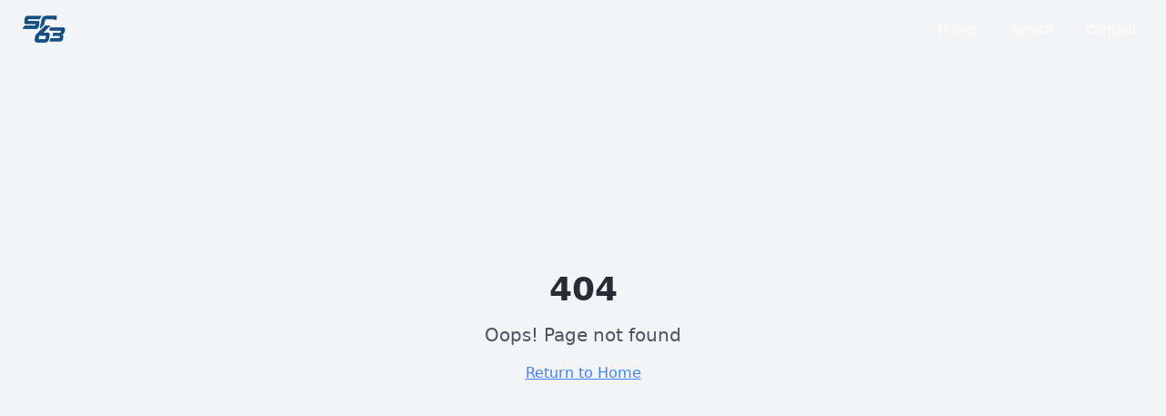

--- FILE ---
content_type: text/html; charset=utf-8
request_url: https://www.sportingclub63.com/attivita/total-body-2/
body_size: 1032
content:
<!doctype html>
<html lang="it">
  <head>
    <meta charset="UTF-8" />
    <meta name="viewport" content="width=device-width, initial-scale=1.0" />
    <title>SC63 - Piscina Mozzate</title>
    <meta name="description" content="SC63: la tua piscina a Mozzate. Corsi di nuoto per bambini e adulti, agonismo, fitness in acqua, apnea. Centro sportivo d'eccellenza con vasche al chiuso. Vasca da 25m e vasca ludica">
    <meta name="keywords" content="Sporting Club 63, Piscina Mozzate, corsi nuoto Mozzate, piscina Como, nuoto bambini, fitness acqua, agonismo nuoto">
    <meta name="author" content="Sporting Club 63" />
    
    <link rel="preconnect" href="https://fonts.googleapis.com">
    <link rel="preconnect" href="https://fonts.gstatic.com" crossorigin>
    <link href="https://fonts.googleapis.com/css2?family=Inter:wght@400;700;900&display=swap" rel="stylesheet">

    
    
    <meta property="og:type" content="website" />
    <meta property="og:image" content="https://storage.googleapis.com/gpt-engineer-file-uploads/oL4dj6lsjRNWwbbUwSCOGVmPdQj2/social-images/social-1761317398641-WhatsApp Image 2025-10-24 at 11.10.13.jpeg">

    <meta name="twitter:card" content="summary_large_image" />
    <meta name="twitter:site" content="@sportingclub63" />
    <meta name="twitter:image" content="https://storage.googleapis.com/gpt-engineer-file-uploads/oL4dj6lsjRNWwbbUwSCOGVmPdQj2/social-images/social-1761317398641-WhatsApp Image 2025-10-24 at 11.10.13.jpeg">
    <meta property="og:title" content="SC63 - Piscina Mozzate">
  <meta name="twitter:title" content="SC63 - Piscina Mozzate">
  <meta property="og:description" content="SC63: la tua piscina a Mozzate. Corsi di nuoto per bambini e adulti, agonismo, fitness in acqua, apnea. Centro sportivo d&#39;eccellenza con vasche al chiuso. Vasca da 25m e vasca ludica">
  <meta name="twitter:description" content="SC63: la tua piscina a Mozzate. Corsi di nuoto per bambini e adulti, agonismo, fitness in acqua, apnea. Centro sportivo d&#39;eccellenza con vasche al chiuso. Vasca da 25m e vasca ludica">
  <link rel="icon" type="image/x-icon" href="https://storage.googleapis.com/gpt-engineer-file-uploads/oL4dj6lsjRNWwbbUwSCOGVmPdQj2/uploads/1761317349385-WhatsApp Image 2025-10-24 at 11.10.13.jpeg">
  <script type="module" crossorigin src="/assets/index-UNvEFihS.js"></script>
  <link rel="stylesheet" crossorigin href="/assets/index-DZAJvYUg.css">
<script defer src="https://www.sportingclub63.com/~flock.js" data-proxy-url="https://www.sportingclub63.com/~api/analytics"></script></head>

  <body>
    <div id="root"></div>
  </body>
</html>


--- FILE ---
content_type: text/javascript; charset=utf-8
request_url: https://www.sportingclub63.com/assets/index-UNvEFihS.js
body_size: 198076
content:
var E_=Object.defineProperty;var Vp=t=>{throw TypeError(t)};var C_=(t,e,r)=>e in t?E_(t,e,{enumerable:!0,configurable:!0,writable:!0,value:r}):t[e]=r;var Rr=(t,e,r)=>C_(t,typeof e!="symbol"?e+"":e,r),hu=(t,e,r)=>e.has(t)||Vp("Cannot "+r);var C=(t,e,r)=>(hu(t,e,"read from private field"),r?r.call(t):e.get(t)),ue=(t,e,r)=>e.has(t)?Vp("Cannot add the same private member more than once"):e instanceof WeakSet?e.add(t):e.set(t,r),J=(t,e,r,n)=>(hu(t,e,"write to private field"),n?n.call(t,r):e.set(t,r),r),Ye=(t,e,r)=>(hu(t,e,"access private method"),r);var Ra=(t,e,r,n)=>({set _(s){J(t,e,s,r)},get _(){return C(t,e,n)}});function ey(t,e){for(var r=0;r<e.length;r++){const n=e[r];if(typeof n!="string"&&!Array.isArray(n)){for(const s in n)if(s!=="default"&&!(s in t)){const i=Object.getOwnPropertyDescriptor(n,s);i&&Object.defineProperty(t,s,i.get?i:{enumerable:!0,get:()=>n[s]})}}}return Object.freeze(Object.defineProperty(t,Symbol.toStringTag,{value:"Module"}))}(function(){const e=document.createElement("link").relList;if(e&&e.supports&&e.supports("modulepreload"))return;for(const s of document.querySelectorAll('link[rel="modulepreload"]'))n(s);new MutationObserver(s=>{for(const i of s)if(i.type==="childList")for(const o of i.addedNodes)o.tagName==="LINK"&&o.rel==="modulepreload"&&n(o)}).observe(document,{childList:!0,subtree:!0});function r(s){const i={};return s.integrity&&(i.integrity=s.integrity),s.referrerPolicy&&(i.referrerPolicy=s.referrerPolicy),s.crossOrigin==="use-credentials"?i.credentials="include":s.crossOrigin==="anonymous"?i.credentials="omit":i.credentials="same-origin",i}function n(s){if(s.ep)return;s.ep=!0;const i=r(s);fetch(s.href,i)}})();function fa(t){return t&&t.__esModule&&Object.prototype.hasOwnProperty.call(t,"default")?t.default:t}function N_(t){if(t.__esModule)return t;var e=t.default;if(typeof e=="function"){var r=function n(){return this instanceof n?Reflect.construct(e,arguments,this.constructor):e.apply(this,arguments)};r.prototype=e.prototype}else r={};return Object.defineProperty(r,"__esModule",{value:!0}),Object.keys(t).forEach(function(n){var s=Object.getOwnPropertyDescriptor(t,n);Object.defineProperty(r,n,s.get?s:{enumerable:!0,get:function(){return t[n]}})}),r}var ty={exports:{}},Nc={},ry={exports:{}},ie={};/**
 * @license React
 * react.production.min.js
 *
 * Copyright (c) Facebook, Inc. and its affiliates.
 *
 * This source code is licensed under the MIT license found in the
 * LICENSE file in the root directory of this source tree.
 */var pa=Symbol.for("react.element"),T_=Symbol.for("react.portal"),P_=Symbol.for("react.fragment"),R_=Symbol.for("react.strict_mode"),O_=Symbol.for("react.profiler"),A_=Symbol.for("react.provider"),I_=Symbol.for("react.context"),M_=Symbol.for("react.forward_ref"),D_=Symbol.for("react.suspense"),L_=Symbol.for("react.memo"),$_=Symbol.for("react.lazy"),Wp=Symbol.iterator;function z_(t){return t===null||typeof t!="object"?null:(t=Wp&&t[Wp]||t["@@iterator"],typeof t=="function"?t:null)}var ny={isMounted:function(){return!1},enqueueForceUpdate:function(){},enqueueReplaceState:function(){},enqueueSetState:function(){}},sy=Object.assign,iy={};function Fi(t,e,r){this.props=t,this.context=e,this.refs=iy,this.updater=r||ny}Fi.prototype.isReactComponent={};Fi.prototype.setState=function(t,e){if(typeof t!="object"&&typeof t!="function"&&t!=null)throw Error("setState(...): takes an object of state variables to update or a function which returns an object of state variables.");this.updater.enqueueSetState(this,t,e,"setState")};Fi.prototype.forceUpdate=function(t){this.updater.enqueueForceUpdate(this,t,"forceUpdate")};function oy(){}oy.prototype=Fi.prototype;function Yh(t,e,r){this.props=t,this.context=e,this.refs=iy,this.updater=r||ny}var Xh=Yh.prototype=new oy;Xh.constructor=Yh;sy(Xh,Fi.prototype);Xh.isPureReactComponent=!0;var qp=Array.isArray,ay=Object.prototype.hasOwnProperty,ef={current:null},ly={key:!0,ref:!0,__self:!0,__source:!0};function cy(t,e,r){var n,s={},i=null,o=null;if(e!=null)for(n in e.ref!==void 0&&(o=e.ref),e.key!==void 0&&(i=""+e.key),e)ay.call(e,n)&&!ly.hasOwnProperty(n)&&(s[n]=e[n]);var a=arguments.length-2;if(a===1)s.children=r;else if(1<a){for(var c=Array(a),u=0;u<a;u++)c[u]=arguments[u+2];s.children=c}if(t&&t.defaultProps)for(n in a=t.defaultProps,a)s[n]===void 0&&(s[n]=a[n]);return{$$typeof:pa,type:t,key:i,ref:o,props:s,_owner:ef.current}}function F_(t,e){return{$$typeof:pa,type:t.type,key:e,ref:t.ref,props:t.props,_owner:t._owner}}function tf(t){return typeof t=="object"&&t!==null&&t.$$typeof===pa}function U_(t){var e={"=":"=0",":":"=2"};return"$"+t.replace(/[=:]/g,function(r){return e[r]})}var Hp=/\/+/g;function fu(t,e){return typeof t=="object"&&t!==null&&t.key!=null?U_(""+t.key):e.toString(36)}function gl(t,e,r,n,s){var i=typeof t;(i==="undefined"||i==="boolean")&&(t=null);var o=!1;if(t===null)o=!0;else switch(i){case"string":case"number":o=!0;break;case"object":switch(t.$$typeof){case pa:case T_:o=!0}}if(o)return o=t,s=s(o),t=n===""?"."+fu(o,0):n,qp(s)?(r="",t!=null&&(r=t.replace(Hp,"$&/")+"/"),gl(s,e,r,"",function(u){return u})):s!=null&&(tf(s)&&(s=F_(s,r+(!s.key||o&&o.key===s.key?"":(""+s.key).replace(Hp,"$&/")+"/")+t)),e.push(s)),1;if(o=0,n=n===""?".":n+":",qp(t))for(var a=0;a<t.length;a++){i=t[a];var c=n+fu(i,a);o+=gl(i,e,r,c,s)}else if(c=z_(t),typeof c=="function")for(t=c.call(t),a=0;!(i=t.next()).done;)i=i.value,c=n+fu(i,a++),o+=gl(i,e,r,c,s);else if(i==="object")throw e=String(t),Error("Objects are not valid as a React child (found: "+(e==="[object Object]"?"object with keys {"+Object.keys(t).join(", ")+"}":e)+"). If you meant to render a collection of children, use an array instead.");return o}function Oa(t,e,r){if(t==null)return t;var n=[],s=0;return gl(t,n,"","",function(i){return e.call(r,i,s++)}),n}function B_(t){if(t._status===-1){var e=t._result;e=e(),e.then(function(r){(t._status===0||t._status===-1)&&(t._status=1,t._result=r)},function(r){(t._status===0||t._status===-1)&&(t._status=2,t._result=r)}),t._status===-1&&(t._status=0,t._result=e)}if(t._status===1)return t._result.default;throw t._result}var ht={current:null},vl={transition:null},V_={ReactCurrentDispatcher:ht,ReactCurrentBatchConfig:vl,ReactCurrentOwner:ef};function uy(){throw Error("act(...) is not supported in production builds of React.")}ie.Children={map:Oa,forEach:function(t,e,r){Oa(t,function(){e.apply(this,arguments)},r)},count:function(t){var e=0;return Oa(t,function(){e++}),e},toArray:function(t){return Oa(t,function(e){return e})||[]},only:function(t){if(!tf(t))throw Error("React.Children.only expected to receive a single React element child.");return t}};ie.Component=Fi;ie.Fragment=P_;ie.Profiler=O_;ie.PureComponent=Yh;ie.StrictMode=R_;ie.Suspense=D_;ie.__SECRET_INTERNALS_DO_NOT_USE_OR_YOU_WILL_BE_FIRED=V_;ie.act=uy;ie.cloneElement=function(t,e,r){if(t==null)throw Error("React.cloneElement(...): The argument must be a React element, but you passed "+t+".");var n=sy({},t.props),s=t.key,i=t.ref,o=t._owner;if(e!=null){if(e.ref!==void 0&&(i=e.ref,o=ef.current),e.key!==void 0&&(s=""+e.key),t.type&&t.type.defaultProps)var a=t.type.defaultProps;for(c in e)ay.call(e,c)&&!ly.hasOwnProperty(c)&&(n[c]=e[c]===void 0&&a!==void 0?a[c]:e[c])}var c=arguments.length-2;if(c===1)n.children=r;else if(1<c){a=Array(c);for(var u=0;u<c;u++)a[u]=arguments[u+2];n.children=a}return{$$typeof:pa,type:t.type,key:s,ref:i,props:n,_owner:o}};ie.createContext=function(t){return t={$$typeof:I_,_currentValue:t,_currentValue2:t,_threadCount:0,Provider:null,Consumer:null,_defaultValue:null,_globalName:null},t.Provider={$$typeof:A_,_context:t},t.Consumer=t};ie.createElement=cy;ie.createFactory=function(t){var e=cy.bind(null,t);return e.type=t,e};ie.createRef=function(){return{current:null}};ie.forwardRef=function(t){return{$$typeof:M_,render:t}};ie.isValidElement=tf;ie.lazy=function(t){return{$$typeof:$_,_payload:{_status:-1,_result:t},_init:B_}};ie.memo=function(t,e){return{$$typeof:L_,type:t,compare:e===void 0?null:e}};ie.startTransition=function(t){var e=vl.transition;vl.transition={};try{t()}finally{vl.transition=e}};ie.unstable_act=uy;ie.useCallback=function(t,e){return ht.current.useCallback(t,e)};ie.useContext=function(t){return ht.current.useContext(t)};ie.useDebugValue=function(){};ie.useDeferredValue=function(t){return ht.current.useDeferredValue(t)};ie.useEffect=function(t,e){return ht.current.useEffect(t,e)};ie.useId=function(){return ht.current.useId()};ie.useImperativeHandle=function(t,e,r){return ht.current.useImperativeHandle(t,e,r)};ie.useInsertionEffect=function(t,e){return ht.current.useInsertionEffect(t,e)};ie.useLayoutEffect=function(t,e){return ht.current.useLayoutEffect(t,e)};ie.useMemo=function(t,e){return ht.current.useMemo(t,e)};ie.useReducer=function(t,e,r){return ht.current.useReducer(t,e,r)};ie.useRef=function(t){return ht.current.useRef(t)};ie.useState=function(t){return ht.current.useState(t)};ie.useSyncExternalStore=function(t,e,r){return ht.current.useSyncExternalStore(t,e,r)};ie.useTransition=function(){return ht.current.useTransition()};ie.version="18.3.1";ry.exports=ie;var x=ry.exports;const O=fa(x),rf=ey({__proto__:null,default:O},[x]);/**
 * @license React
 * react-jsx-runtime.production.min.js
 *
 * Copyright (c) Facebook, Inc. and its affiliates.
 *
 * This source code is licensed under the MIT license found in the
 * LICENSE file in the root directory of this source tree.
 */var W_=x,q_=Symbol.for("react.element"),H_=Symbol.for("react.fragment"),K_=Object.prototype.hasOwnProperty,G_=W_.__SECRET_INTERNALS_DO_NOT_USE_OR_YOU_WILL_BE_FIRED.ReactCurrentOwner,Q_={key:!0,ref:!0,__self:!0,__source:!0};function dy(t,e,r){var n,s={},i=null,o=null;r!==void 0&&(i=""+r),e.key!==void 0&&(i=""+e.key),e.ref!==void 0&&(o=e.ref);for(n in e)K_.call(e,n)&&!Q_.hasOwnProperty(n)&&(s[n]=e[n]);if(t&&t.defaultProps)for(n in e=t.defaultProps,e)s[n]===void 0&&(s[n]=e[n]);return{$$typeof:q_,type:t,key:i,ref:o,props:s,_owner:G_.current}}Nc.Fragment=H_;Nc.jsx=dy;Nc.jsxs=dy;ty.exports=Nc;var l=ty.exports,hy={exports:{}},Rt={},fy={exports:{}},py={};/**
 * @license React
 * scheduler.production.min.js
 *
 * Copyright (c) Facebook, Inc. and its affiliates.
 *
 * This source code is licensed under the MIT license found in the
 * LICENSE file in the root directory of this source tree.
 */(function(t){function e(N,P){var L=N.length;N.push(P);e:for(;0<L;){var X=L-1>>>1,W=N[X];if(0<s(W,P))N[X]=P,N[L]=W,L=X;else break e}}function r(N){return N.length===0?null:N[0]}function n(N){if(N.length===0)return null;var P=N[0],L=N.pop();if(L!==P){N[0]=L;e:for(var X=0,W=N.length,se=W>>>1;X<se;){var ae=2*(X+1)-1,Le=N[ae],Je=ae+1,fe=N[Je];if(0>s(Le,L))Je<W&&0>s(fe,Le)?(N[X]=fe,N[Je]=L,X=Je):(N[X]=Le,N[ae]=L,X=ae);else if(Je<W&&0>s(fe,L))N[X]=fe,N[Je]=L,X=Je;else break e}}return P}function s(N,P){var L=N.sortIndex-P.sortIndex;return L!==0?L:N.id-P.id}if(typeof performance=="object"&&typeof performance.now=="function"){var i=performance;t.unstable_now=function(){return i.now()}}else{var o=Date,a=o.now();t.unstable_now=function(){return o.now()-a}}var c=[],u=[],d=1,h=null,p=3,f=!1,b=!1,m=!1,w=typeof setTimeout=="function"?setTimeout:null,y=typeof clearTimeout=="function"?clearTimeout:null,g=typeof setImmediate<"u"?setImmediate:null;typeof navigator<"u"&&navigator.scheduling!==void 0&&navigator.scheduling.isInputPending!==void 0&&navigator.scheduling.isInputPending.bind(navigator.scheduling);function v(N){for(var P=r(u);P!==null;){if(P.callback===null)n(u);else if(P.startTime<=N)n(u),P.sortIndex=P.expirationTime,e(c,P);else break;P=r(u)}}function _(N){if(m=!1,v(N),!b)if(r(c)!==null)b=!0,K(j);else{var P=r(u);P!==null&&Y(_,P.startTime-N)}}function j(N,P){b=!1,m&&(m=!1,y(E),E=-1),f=!0;var L=p;try{for(v(P),h=r(c);h!==null&&(!(h.expirationTime>P)||N&&!q());){var X=h.callback;if(typeof X=="function"){h.callback=null,p=h.priorityLevel;var W=X(h.expirationTime<=P);P=t.unstable_now(),typeof W=="function"?h.callback=W:h===r(c)&&n(c),v(P)}else n(c);h=r(c)}if(h!==null)var se=!0;else{var ae=r(u);ae!==null&&Y(_,ae.startTime-P),se=!1}return se}finally{h=null,p=L,f=!1}}var S=!1,k=null,E=-1,T=5,I=-1;function q(){return!(t.unstable_now()-I<T)}function $(){if(k!==null){var N=t.unstable_now();I=N;var P=!0;try{P=k(!0,N)}finally{P?re():(S=!1,k=null)}}else S=!1}var re;if(typeof g=="function")re=function(){g($)};else if(typeof MessageChannel<"u"){var M=new MessageChannel,oe=M.port2;M.port1.onmessage=$,re=function(){oe.postMessage(null)}}else re=function(){w($,0)};function K(N){k=N,S||(S=!0,re())}function Y(N,P){E=w(function(){N(t.unstable_now())},P)}t.unstable_IdlePriority=5,t.unstable_ImmediatePriority=1,t.unstable_LowPriority=4,t.unstable_NormalPriority=3,t.unstable_Profiling=null,t.unstable_UserBlockingPriority=2,t.unstable_cancelCallback=function(N){N.callback=null},t.unstable_continueExecution=function(){b||f||(b=!0,K(j))},t.unstable_forceFrameRate=function(N){0>N||125<N?console.error("forceFrameRate takes a positive int between 0 and 125, forcing frame rates higher than 125 fps is not supported"):T=0<N?Math.floor(1e3/N):5},t.unstable_getCurrentPriorityLevel=function(){return p},t.unstable_getFirstCallbackNode=function(){return r(c)},t.unstable_next=function(N){switch(p){case 1:case 2:case 3:var P=3;break;default:P=p}var L=p;p=P;try{return N()}finally{p=L}},t.unstable_pauseExecution=function(){},t.unstable_requestPaint=function(){},t.unstable_runWithPriority=function(N,P){switch(N){case 1:case 2:case 3:case 4:case 5:break;default:N=3}var L=p;p=N;try{return P()}finally{p=L}},t.unstable_scheduleCallback=function(N,P,L){var X=t.unstable_now();switch(typeof L=="object"&&L!==null?(L=L.delay,L=typeof L=="number"&&0<L?X+L:X):L=X,N){case 1:var W=-1;break;case 2:W=250;break;case 5:W=1073741823;break;case 4:W=1e4;break;default:W=5e3}return W=L+W,N={id:d++,callback:P,priorityLevel:N,startTime:L,expirationTime:W,sortIndex:-1},L>X?(N.sortIndex=L,e(u,N),r(c)===null&&N===r(u)&&(m?(y(E),E=-1):m=!0,Y(_,L-X))):(N.sortIndex=W,e(c,N),b||f||(b=!0,K(j))),N},t.unstable_shouldYield=q,t.unstable_wrapCallback=function(N){var P=p;return function(){var L=p;p=P;try{return N.apply(this,arguments)}finally{p=L}}}})(py);fy.exports=py;var Z_=fy.exports;/**
 * @license React
 * react-dom.production.min.js
 *
 * Copyright (c) Facebook, Inc. and its affiliates.
 *
 * This source code is licensed under the MIT license found in the
 * LICENSE file in the root directory of this source tree.
 */var J_=x,Tt=Z_;function R(t){for(var e="https://reactjs.org/docs/error-decoder.html?invariant="+t,r=1;r<arguments.length;r++)e+="&args[]="+encodeURIComponent(arguments[r]);return"Minified React error #"+t+"; visit "+e+" for the full message or use the non-minified dev environment for full errors and additional helpful warnings."}var my=new Set,Io={};function ws(t,e){ki(t,e),ki(t+"Capture",e)}function ki(t,e){for(Io[t]=e,t=0;t<e.length;t++)my.add(e[t])}var Ur=!(typeof window>"u"||typeof window.document>"u"||typeof window.document.createElement>"u"),md=Object.prototype.hasOwnProperty,Y_=/^[:A-Z_a-z\u00C0-\u00D6\u00D8-\u00F6\u00F8-\u02FF\u0370-\u037D\u037F-\u1FFF\u200C-\u200D\u2070-\u218F\u2C00-\u2FEF\u3001-\uD7FF\uF900-\uFDCF\uFDF0-\uFFFD][:A-Z_a-z\u00C0-\u00D6\u00D8-\u00F6\u00F8-\u02FF\u0370-\u037D\u037F-\u1FFF\u200C-\u200D\u2070-\u218F\u2C00-\u2FEF\u3001-\uD7FF\uF900-\uFDCF\uFDF0-\uFFFD\-.0-9\u00B7\u0300-\u036F\u203F-\u2040]*$/,Kp={},Gp={};function X_(t){return md.call(Gp,t)?!0:md.call(Kp,t)?!1:Y_.test(t)?Gp[t]=!0:(Kp[t]=!0,!1)}function ej(t,e,r,n){if(r!==null&&r.type===0)return!1;switch(typeof e){case"function":case"symbol":return!0;case"boolean":return n?!1:r!==null?!r.acceptsBooleans:(t=t.toLowerCase().slice(0,5),t!=="data-"&&t!=="aria-");default:return!1}}function tj(t,e,r,n){if(e===null||typeof e>"u"||ej(t,e,r,n))return!0;if(n)return!1;if(r!==null)switch(r.type){case 3:return!e;case 4:return e===!1;case 5:return isNaN(e);case 6:return isNaN(e)||1>e}return!1}function ft(t,e,r,n,s,i,o){this.acceptsBooleans=e===2||e===3||e===4,this.attributeName=n,this.attributeNamespace=s,this.mustUseProperty=r,this.propertyName=t,this.type=e,this.sanitizeURL=i,this.removeEmptyString=o}var Ze={};"children dangerouslySetInnerHTML defaultValue defaultChecked innerHTML suppressContentEditableWarning suppressHydrationWarning style".split(" ").forEach(function(t){Ze[t]=new ft(t,0,!1,t,null,!1,!1)});[["acceptCharset","accept-charset"],["className","class"],["htmlFor","for"],["httpEquiv","http-equiv"]].forEach(function(t){var e=t[0];Ze[e]=new ft(e,1,!1,t[1],null,!1,!1)});["contentEditable","draggable","spellCheck","value"].forEach(function(t){Ze[t]=new ft(t,2,!1,t.toLowerCase(),null,!1,!1)});["autoReverse","externalResourcesRequired","focusable","preserveAlpha"].forEach(function(t){Ze[t]=new ft(t,2,!1,t,null,!1,!1)});"allowFullScreen async autoFocus autoPlay controls default defer disabled disablePictureInPicture disableRemotePlayback formNoValidate hidden loop noModule noValidate open playsInline readOnly required reversed scoped seamless itemScope".split(" ").forEach(function(t){Ze[t]=new ft(t,3,!1,t.toLowerCase(),null,!1,!1)});["checked","multiple","muted","selected"].forEach(function(t){Ze[t]=new ft(t,3,!0,t,null,!1,!1)});["capture","download"].forEach(function(t){Ze[t]=new ft(t,4,!1,t,null,!1,!1)});["cols","rows","size","span"].forEach(function(t){Ze[t]=new ft(t,6,!1,t,null,!1,!1)});["rowSpan","start"].forEach(function(t){Ze[t]=new ft(t,5,!1,t.toLowerCase(),null,!1,!1)});var nf=/[\-:]([a-z])/g;function sf(t){return t[1].toUpperCase()}"accent-height alignment-baseline arabic-form baseline-shift cap-height clip-path clip-rule color-interpolation color-interpolation-filters color-profile color-rendering dominant-baseline enable-background fill-opacity fill-rule flood-color flood-opacity font-family font-size font-size-adjust font-stretch font-style font-variant font-weight glyph-name glyph-orientation-horizontal glyph-orientation-vertical horiz-adv-x horiz-origin-x image-rendering letter-spacing lighting-color marker-end marker-mid marker-start overline-position overline-thickness paint-order panose-1 pointer-events rendering-intent shape-rendering stop-color stop-opacity strikethrough-position strikethrough-thickness stroke-dasharray stroke-dashoffset stroke-linecap stroke-linejoin stroke-miterlimit stroke-opacity stroke-width text-anchor text-decoration text-rendering underline-position underline-thickness unicode-bidi unicode-range units-per-em v-alphabetic v-hanging v-ideographic v-mathematical vector-effect vert-adv-y vert-origin-x vert-origin-y word-spacing writing-mode xmlns:xlink x-height".split(" ").forEach(function(t){var e=t.replace(nf,sf);Ze[e]=new ft(e,1,!1,t,null,!1,!1)});"xlink:actuate xlink:arcrole xlink:role xlink:show xlink:title xlink:type".split(" ").forEach(function(t){var e=t.replace(nf,sf);Ze[e]=new ft(e,1,!1,t,"http://www.w3.org/1999/xlink",!1,!1)});["xml:base","xml:lang","xml:space"].forEach(function(t){var e=t.replace(nf,sf);Ze[e]=new ft(e,1,!1,t,"http://www.w3.org/XML/1998/namespace",!1,!1)});["tabIndex","crossOrigin"].forEach(function(t){Ze[t]=new ft(t,1,!1,t.toLowerCase(),null,!1,!1)});Ze.xlinkHref=new ft("xlinkHref",1,!1,"xlink:href","http://www.w3.org/1999/xlink",!0,!1);["src","href","action","formAction"].forEach(function(t){Ze[t]=new ft(t,1,!1,t.toLowerCase(),null,!0,!0)});function of(t,e,r,n){var s=Ze.hasOwnProperty(e)?Ze[e]:null;(s!==null?s.type!==0:n||!(2<e.length)||e[0]!=="o"&&e[0]!=="O"||e[1]!=="n"&&e[1]!=="N")&&(tj(e,r,s,n)&&(r=null),n||s===null?X_(e)&&(r===null?t.removeAttribute(e):t.setAttribute(e,""+r)):s.mustUseProperty?t[s.propertyName]=r===null?s.type===3?!1:"":r:(e=s.attributeName,n=s.attributeNamespace,r===null?t.removeAttribute(e):(s=s.type,r=s===3||s===4&&r===!0?"":""+r,n?t.setAttributeNS(n,e,r):t.setAttribute(e,r))))}var Kr=J_.__SECRET_INTERNALS_DO_NOT_USE_OR_YOU_WILL_BE_FIRED,Aa=Symbol.for("react.element"),Hs=Symbol.for("react.portal"),Ks=Symbol.for("react.fragment"),af=Symbol.for("react.strict_mode"),gd=Symbol.for("react.profiler"),gy=Symbol.for("react.provider"),vy=Symbol.for("react.context"),lf=Symbol.for("react.forward_ref"),vd=Symbol.for("react.suspense"),yd=Symbol.for("react.suspense_list"),cf=Symbol.for("react.memo"),an=Symbol.for("react.lazy"),yy=Symbol.for("react.offscreen"),Qp=Symbol.iterator;function eo(t){return t===null||typeof t!="object"?null:(t=Qp&&t[Qp]||t["@@iterator"],typeof t=="function"?t:null)}var Pe=Object.assign,pu;function fo(t){if(pu===void 0)try{throw Error()}catch(r){var e=r.stack.trim().match(/\n( *(at )?)/);pu=e&&e[1]||""}return`
`+pu+t}var mu=!1;function gu(t,e){if(!t||mu)return"";mu=!0;var r=Error.prepareStackTrace;Error.prepareStackTrace=void 0;try{if(e)if(e=function(){throw Error()},Object.defineProperty(e.prototype,"props",{set:function(){throw Error()}}),typeof Reflect=="object"&&Reflect.construct){try{Reflect.construct(e,[])}catch(u){var n=u}Reflect.construct(t,[],e)}else{try{e.call()}catch(u){n=u}t.call(e.prototype)}else{try{throw Error()}catch(u){n=u}t()}}catch(u){if(u&&n&&typeof u.stack=="string"){for(var s=u.stack.split(`
`),i=n.stack.split(`
`),o=s.length-1,a=i.length-1;1<=o&&0<=a&&s[o]!==i[a];)a--;for(;1<=o&&0<=a;o--,a--)if(s[o]!==i[a]){if(o!==1||a!==1)do if(o--,a--,0>a||s[o]!==i[a]){var c=`
`+s[o].replace(" at new "," at ");return t.displayName&&c.includes("<anonymous>")&&(c=c.replace("<anonymous>",t.displayName)),c}while(1<=o&&0<=a);break}}}finally{mu=!1,Error.prepareStackTrace=r}return(t=t?t.displayName||t.name:"")?fo(t):""}function rj(t){switch(t.tag){case 5:return fo(t.type);case 16:return fo("Lazy");case 13:return fo("Suspense");case 19:return fo("SuspenseList");case 0:case 2:case 15:return t=gu(t.type,!1),t;case 11:return t=gu(t.type.render,!1),t;case 1:return t=gu(t.type,!0),t;default:return""}}function xd(t){if(t==null)return null;if(typeof t=="function")return t.displayName||t.name||null;if(typeof t=="string")return t;switch(t){case Ks:return"Fragment";case Hs:return"Portal";case gd:return"Profiler";case af:return"StrictMode";case vd:return"Suspense";case yd:return"SuspenseList"}if(typeof t=="object")switch(t.$$typeof){case vy:return(t.displayName||"Context")+".Consumer";case gy:return(t._context.displayName||"Context")+".Provider";case lf:var e=t.render;return t=t.displayName,t||(t=e.displayName||e.name||"",t=t!==""?"ForwardRef("+t+")":"ForwardRef"),t;case cf:return e=t.displayName||null,e!==null?e:xd(t.type)||"Memo";case an:e=t._payload,t=t._init;try{return xd(t(e))}catch{}}return null}function nj(t){var e=t.type;switch(t.tag){case 24:return"Cache";case 9:return(e.displayName||"Context")+".Consumer";case 10:return(e._context.displayName||"Context")+".Provider";case 18:return"DehydratedFragment";case 11:return t=e.render,t=t.displayName||t.name||"",e.displayName||(t!==""?"ForwardRef("+t+")":"ForwardRef");case 7:return"Fragment";case 5:return e;case 4:return"Portal";case 3:return"Root";case 6:return"Text";case 16:return xd(e);case 8:return e===af?"StrictMode":"Mode";case 22:return"Offscreen";case 12:return"Profiler";case 21:return"Scope";case 13:return"Suspense";case 19:return"SuspenseList";case 25:return"TracingMarker";case 1:case 0:case 17:case 2:case 14:case 15:if(typeof e=="function")return e.displayName||e.name||null;if(typeof e=="string")return e}return null}function On(t){switch(typeof t){case"boolean":case"number":case"string":case"undefined":return t;case"object":return t;default:return""}}function xy(t){var e=t.type;return(t=t.nodeName)&&t.toLowerCase()==="input"&&(e==="checkbox"||e==="radio")}function sj(t){var e=xy(t)?"checked":"value",r=Object.getOwnPropertyDescriptor(t.constructor.prototype,e),n=""+t[e];if(!t.hasOwnProperty(e)&&typeof r<"u"&&typeof r.get=="function"&&typeof r.set=="function"){var s=r.get,i=r.set;return Object.defineProperty(t,e,{configurable:!0,get:function(){return s.call(this)},set:function(o){n=""+o,i.call(this,o)}}),Object.defineProperty(t,e,{enumerable:r.enumerable}),{getValue:function(){return n},setValue:function(o){n=""+o},stopTracking:function(){t._valueTracker=null,delete t[e]}}}}function Ia(t){t._valueTracker||(t._valueTracker=sj(t))}function wy(t){if(!t)return!1;var e=t._valueTracker;if(!e)return!0;var r=e.getValue(),n="";return t&&(n=xy(t)?t.checked?"true":"false":t.value),t=n,t!==r?(e.setValue(t),!0):!1}function $l(t){if(t=t||(typeof document<"u"?document:void 0),typeof t>"u")return null;try{return t.activeElement||t.body}catch{return t.body}}function wd(t,e){var r=e.checked;return Pe({},e,{defaultChecked:void 0,defaultValue:void 0,value:void 0,checked:r??t._wrapperState.initialChecked})}function Zp(t,e){var r=e.defaultValue==null?"":e.defaultValue,n=e.checked!=null?e.checked:e.defaultChecked;r=On(e.value!=null?e.value:r),t._wrapperState={initialChecked:n,initialValue:r,controlled:e.type==="checkbox"||e.type==="radio"?e.checked!=null:e.value!=null}}function by(t,e){e=e.checked,e!=null&&of(t,"checked",e,!1)}function bd(t,e){by(t,e);var r=On(e.value),n=e.type;if(r!=null)n==="number"?(r===0&&t.value===""||t.value!=r)&&(t.value=""+r):t.value!==""+r&&(t.value=""+r);else if(n==="submit"||n==="reset"){t.removeAttribute("value");return}e.hasOwnProperty("value")?_d(t,e.type,r):e.hasOwnProperty("defaultValue")&&_d(t,e.type,On(e.defaultValue)),e.checked==null&&e.defaultChecked!=null&&(t.defaultChecked=!!e.defaultChecked)}function Jp(t,e,r){if(e.hasOwnProperty("value")||e.hasOwnProperty("defaultValue")){var n=e.type;if(!(n!=="submit"&&n!=="reset"||e.value!==void 0&&e.value!==null))return;e=""+t._wrapperState.initialValue,r||e===t.value||(t.value=e),t.defaultValue=e}r=t.name,r!==""&&(t.name=""),t.defaultChecked=!!t._wrapperState.initialChecked,r!==""&&(t.name=r)}function _d(t,e,r){(e!=="number"||$l(t.ownerDocument)!==t)&&(r==null?t.defaultValue=""+t._wrapperState.initialValue:t.defaultValue!==""+r&&(t.defaultValue=""+r))}var po=Array.isArray;function si(t,e,r,n){if(t=t.options,e){e={};for(var s=0;s<r.length;s++)e["$"+r[s]]=!0;for(r=0;r<t.length;r++)s=e.hasOwnProperty("$"+t[r].value),t[r].selected!==s&&(t[r].selected=s),s&&n&&(t[r].defaultSelected=!0)}else{for(r=""+On(r),e=null,s=0;s<t.length;s++){if(t[s].value===r){t[s].selected=!0,n&&(t[s].defaultSelected=!0);return}e!==null||t[s].disabled||(e=t[s])}e!==null&&(e.selected=!0)}}function jd(t,e){if(e.dangerouslySetInnerHTML!=null)throw Error(R(91));return Pe({},e,{value:void 0,defaultValue:void 0,children:""+t._wrapperState.initialValue})}function Yp(t,e){var r=e.value;if(r==null){if(r=e.children,e=e.defaultValue,r!=null){if(e!=null)throw Error(R(92));if(po(r)){if(1<r.length)throw Error(R(93));r=r[0]}e=r}e==null&&(e=""),r=e}t._wrapperState={initialValue:On(r)}}function _y(t,e){var r=On(e.value),n=On(e.defaultValue);r!=null&&(r=""+r,r!==t.value&&(t.value=r),e.defaultValue==null&&t.defaultValue!==r&&(t.defaultValue=r)),n!=null&&(t.defaultValue=""+n)}function Xp(t){var e=t.textContent;e===t._wrapperState.initialValue&&e!==""&&e!==null&&(t.value=e)}function jy(t){switch(t){case"svg":return"http://www.w3.org/2000/svg";case"math":return"http://www.w3.org/1998/Math/MathML";default:return"http://www.w3.org/1999/xhtml"}}function Sd(t,e){return t==null||t==="http://www.w3.org/1999/xhtml"?jy(e):t==="http://www.w3.org/2000/svg"&&e==="foreignObject"?"http://www.w3.org/1999/xhtml":t}var Ma,Sy=function(t){return typeof MSApp<"u"&&MSApp.execUnsafeLocalFunction?function(e,r,n,s){MSApp.execUnsafeLocalFunction(function(){return t(e,r,n,s)})}:t}(function(t,e){if(t.namespaceURI!=="http://www.w3.org/2000/svg"||"innerHTML"in t)t.innerHTML=e;else{for(Ma=Ma||document.createElement("div"),Ma.innerHTML="<svg>"+e.valueOf().toString()+"</svg>",e=Ma.firstChild;t.firstChild;)t.removeChild(t.firstChild);for(;e.firstChild;)t.appendChild(e.firstChild)}});function Mo(t,e){if(e){var r=t.firstChild;if(r&&r===t.lastChild&&r.nodeType===3){r.nodeValue=e;return}}t.textContent=e}var wo={animationIterationCount:!0,aspectRatio:!0,borderImageOutset:!0,borderImageSlice:!0,borderImageWidth:!0,boxFlex:!0,boxFlexGroup:!0,boxOrdinalGroup:!0,columnCount:!0,columns:!0,flex:!0,flexGrow:!0,flexPositive:!0,flexShrink:!0,flexNegative:!0,flexOrder:!0,gridArea:!0,gridRow:!0,gridRowEnd:!0,gridRowSpan:!0,gridRowStart:!0,gridColumn:!0,gridColumnEnd:!0,gridColumnSpan:!0,gridColumnStart:!0,fontWeight:!0,lineClamp:!0,lineHeight:!0,opacity:!0,order:!0,orphans:!0,tabSize:!0,widows:!0,zIndex:!0,zoom:!0,fillOpacity:!0,floodOpacity:!0,stopOpacity:!0,strokeDasharray:!0,strokeDashoffset:!0,strokeMiterlimit:!0,strokeOpacity:!0,strokeWidth:!0},ij=["Webkit","ms","Moz","O"];Object.keys(wo).forEach(function(t){ij.forEach(function(e){e=e+t.charAt(0).toUpperCase()+t.substring(1),wo[e]=wo[t]})});function ky(t,e,r){return e==null||typeof e=="boolean"||e===""?"":r||typeof e!="number"||e===0||wo.hasOwnProperty(t)&&wo[t]?(""+e).trim():e+"px"}function Ey(t,e){t=t.style;for(var r in e)if(e.hasOwnProperty(r)){var n=r.indexOf("--")===0,s=ky(r,e[r],n);r==="float"&&(r="cssFloat"),n?t.setProperty(r,s):t[r]=s}}var oj=Pe({menuitem:!0},{area:!0,base:!0,br:!0,col:!0,embed:!0,hr:!0,img:!0,input:!0,keygen:!0,link:!0,meta:!0,param:!0,source:!0,track:!0,wbr:!0});function kd(t,e){if(e){if(oj[t]&&(e.children!=null||e.dangerouslySetInnerHTML!=null))throw Error(R(137,t));if(e.dangerouslySetInnerHTML!=null){if(e.children!=null)throw Error(R(60));if(typeof e.dangerouslySetInnerHTML!="object"||!("__html"in e.dangerouslySetInnerHTML))throw Error(R(61))}if(e.style!=null&&typeof e.style!="object")throw Error(R(62))}}function Ed(t,e){if(t.indexOf("-")===-1)return typeof e.is=="string";switch(t){case"annotation-xml":case"color-profile":case"font-face":case"font-face-src":case"font-face-uri":case"font-face-format":case"font-face-name":case"missing-glyph":return!1;default:return!0}}var Cd=null;function uf(t){return t=t.target||t.srcElement||window,t.correspondingUseElement&&(t=t.correspondingUseElement),t.nodeType===3?t.parentNode:t}var Nd=null,ii=null,oi=null;function em(t){if(t=va(t)){if(typeof Nd!="function")throw Error(R(280));var e=t.stateNode;e&&(e=Ac(e),Nd(t.stateNode,t.type,e))}}function Cy(t){ii?oi?oi.push(t):oi=[t]:ii=t}function Ny(){if(ii){var t=ii,e=oi;if(oi=ii=null,em(t),e)for(t=0;t<e.length;t++)em(e[t])}}function Ty(t,e){return t(e)}function Py(){}var vu=!1;function Ry(t,e,r){if(vu)return t(e,r);vu=!0;try{return Ty(t,e,r)}finally{vu=!1,(ii!==null||oi!==null)&&(Py(),Ny())}}function Do(t,e){var r=t.stateNode;if(r===null)return null;var n=Ac(r);if(n===null)return null;r=n[e];e:switch(e){case"onClick":case"onClickCapture":case"onDoubleClick":case"onDoubleClickCapture":case"onMouseDown":case"onMouseDownCapture":case"onMouseMove":case"onMouseMoveCapture":case"onMouseUp":case"onMouseUpCapture":case"onMouseEnter":(n=!n.disabled)||(t=t.type,n=!(t==="button"||t==="input"||t==="select"||t==="textarea")),t=!n;break e;default:t=!1}if(t)return null;if(r&&typeof r!="function")throw Error(R(231,e,typeof r));return r}var Td=!1;if(Ur)try{var to={};Object.defineProperty(to,"passive",{get:function(){Td=!0}}),window.addEventListener("test",to,to),window.removeEventListener("test",to,to)}catch{Td=!1}function aj(t,e,r,n,s,i,o,a,c){var u=Array.prototype.slice.call(arguments,3);try{e.apply(r,u)}catch(d){this.onError(d)}}var bo=!1,zl=null,Fl=!1,Pd=null,lj={onError:function(t){bo=!0,zl=t}};function cj(t,e,r,n,s,i,o,a,c){bo=!1,zl=null,aj.apply(lj,arguments)}function uj(t,e,r,n,s,i,o,a,c){if(cj.apply(this,arguments),bo){if(bo){var u=zl;bo=!1,zl=null}else throw Error(R(198));Fl||(Fl=!0,Pd=u)}}function bs(t){var e=t,r=t;if(t.alternate)for(;e.return;)e=e.return;else{t=e;do e=t,e.flags&4098&&(r=e.return),t=e.return;while(t)}return e.tag===3?r:null}function Oy(t){if(t.tag===13){var e=t.memoizedState;if(e===null&&(t=t.alternate,t!==null&&(e=t.memoizedState)),e!==null)return e.dehydrated}return null}function tm(t){if(bs(t)!==t)throw Error(R(188))}function dj(t){var e=t.alternate;if(!e){if(e=bs(t),e===null)throw Error(R(188));return e!==t?null:t}for(var r=t,n=e;;){var s=r.return;if(s===null)break;var i=s.alternate;if(i===null){if(n=s.return,n!==null){r=n;continue}break}if(s.child===i.child){for(i=s.child;i;){if(i===r)return tm(s),t;if(i===n)return tm(s),e;i=i.sibling}throw Error(R(188))}if(r.return!==n.return)r=s,n=i;else{for(var o=!1,a=s.child;a;){if(a===r){o=!0,r=s,n=i;break}if(a===n){o=!0,n=s,r=i;break}a=a.sibling}if(!o){for(a=i.child;a;){if(a===r){o=!0,r=i,n=s;break}if(a===n){o=!0,n=i,r=s;break}a=a.sibling}if(!o)throw Error(R(189))}}if(r.alternate!==n)throw Error(R(190))}if(r.tag!==3)throw Error(R(188));return r.stateNode.current===r?t:e}function Ay(t){return t=dj(t),t!==null?Iy(t):null}function Iy(t){if(t.tag===5||t.tag===6)return t;for(t=t.child;t!==null;){var e=Iy(t);if(e!==null)return e;t=t.sibling}return null}var My=Tt.unstable_scheduleCallback,rm=Tt.unstable_cancelCallback,hj=Tt.unstable_shouldYield,fj=Tt.unstable_requestPaint,De=Tt.unstable_now,pj=Tt.unstable_getCurrentPriorityLevel,df=Tt.unstable_ImmediatePriority,Dy=Tt.unstable_UserBlockingPriority,Ul=Tt.unstable_NormalPriority,mj=Tt.unstable_LowPriority,Ly=Tt.unstable_IdlePriority,Tc=null,br=null;function gj(t){if(br&&typeof br.onCommitFiberRoot=="function")try{br.onCommitFiberRoot(Tc,t,void 0,(t.current.flags&128)===128)}catch{}}var lr=Math.clz32?Math.clz32:xj,vj=Math.log,yj=Math.LN2;function xj(t){return t>>>=0,t===0?32:31-(vj(t)/yj|0)|0}var Da=64,La=4194304;function mo(t){switch(t&-t){case 1:return 1;case 2:return 2;case 4:return 4;case 8:return 8;case 16:return 16;case 32:return 32;case 64:case 128:case 256:case 512:case 1024:case 2048:case 4096:case 8192:case 16384:case 32768:case 65536:case 131072:case 262144:case 524288:case 1048576:case 2097152:return t&4194240;case 4194304:case 8388608:case 16777216:case 33554432:case 67108864:return t&130023424;case 134217728:return 134217728;case 268435456:return 268435456;case 536870912:return 536870912;case 1073741824:return 1073741824;default:return t}}function Bl(t,e){var r=t.pendingLanes;if(r===0)return 0;var n=0,s=t.suspendedLanes,i=t.pingedLanes,o=r&268435455;if(o!==0){var a=o&~s;a!==0?n=mo(a):(i&=o,i!==0&&(n=mo(i)))}else o=r&~s,o!==0?n=mo(o):i!==0&&(n=mo(i));if(n===0)return 0;if(e!==0&&e!==n&&!(e&s)&&(s=n&-n,i=e&-e,s>=i||s===16&&(i&4194240)!==0))return e;if(n&4&&(n|=r&16),e=t.entangledLanes,e!==0)for(t=t.entanglements,e&=n;0<e;)r=31-lr(e),s=1<<r,n|=t[r],e&=~s;return n}function wj(t,e){switch(t){case 1:case 2:case 4:return e+250;case 8:case 16:case 32:case 64:case 128:case 256:case 512:case 1024:case 2048:case 4096:case 8192:case 16384:case 32768:case 65536:case 131072:case 262144:case 524288:case 1048576:case 2097152:return e+5e3;case 4194304:case 8388608:case 16777216:case 33554432:case 67108864:return-1;case 134217728:case 268435456:case 536870912:case 1073741824:return-1;default:return-1}}function bj(t,e){for(var r=t.suspendedLanes,n=t.pingedLanes,s=t.expirationTimes,i=t.pendingLanes;0<i;){var o=31-lr(i),a=1<<o,c=s[o];c===-1?(!(a&r)||a&n)&&(s[o]=wj(a,e)):c<=e&&(t.expiredLanes|=a),i&=~a}}function Rd(t){return t=t.pendingLanes&-1073741825,t!==0?t:t&1073741824?1073741824:0}function $y(){var t=Da;return Da<<=1,!(Da&4194240)&&(Da=64),t}function yu(t){for(var e=[],r=0;31>r;r++)e.push(t);return e}function ma(t,e,r){t.pendingLanes|=e,e!==536870912&&(t.suspendedLanes=0,t.pingedLanes=0),t=t.eventTimes,e=31-lr(e),t[e]=r}function _j(t,e){var r=t.pendingLanes&~e;t.pendingLanes=e,t.suspendedLanes=0,t.pingedLanes=0,t.expiredLanes&=e,t.mutableReadLanes&=e,t.entangledLanes&=e,e=t.entanglements;var n=t.eventTimes;for(t=t.expirationTimes;0<r;){var s=31-lr(r),i=1<<s;e[s]=0,n[s]=-1,t[s]=-1,r&=~i}}function hf(t,e){var r=t.entangledLanes|=e;for(t=t.entanglements;r;){var n=31-lr(r),s=1<<n;s&e|t[n]&e&&(t[n]|=e),r&=~s}}var me=0;function zy(t){return t&=-t,1<t?4<t?t&268435455?16:536870912:4:1}var Fy,ff,Uy,By,Vy,Od=!1,$a=[],_n=null,jn=null,Sn=null,Lo=new Map,$o=new Map,un=[],jj="mousedown mouseup touchcancel touchend touchstart auxclick dblclick pointercancel pointerdown pointerup dragend dragstart drop compositionend compositionstart keydown keypress keyup input textInput copy cut paste click change contextmenu reset submit".split(" ");function nm(t,e){switch(t){case"focusin":case"focusout":_n=null;break;case"dragenter":case"dragleave":jn=null;break;case"mouseover":case"mouseout":Sn=null;break;case"pointerover":case"pointerout":Lo.delete(e.pointerId);break;case"gotpointercapture":case"lostpointercapture":$o.delete(e.pointerId)}}function ro(t,e,r,n,s,i){return t===null||t.nativeEvent!==i?(t={blockedOn:e,domEventName:r,eventSystemFlags:n,nativeEvent:i,targetContainers:[s]},e!==null&&(e=va(e),e!==null&&ff(e)),t):(t.eventSystemFlags|=n,e=t.targetContainers,s!==null&&e.indexOf(s)===-1&&e.push(s),t)}function Sj(t,e,r,n,s){switch(e){case"focusin":return _n=ro(_n,t,e,r,n,s),!0;case"dragenter":return jn=ro(jn,t,e,r,n,s),!0;case"mouseover":return Sn=ro(Sn,t,e,r,n,s),!0;case"pointerover":var i=s.pointerId;return Lo.set(i,ro(Lo.get(i)||null,t,e,r,n,s)),!0;case"gotpointercapture":return i=s.pointerId,$o.set(i,ro($o.get(i)||null,t,e,r,n,s)),!0}return!1}function Wy(t){var e=Xn(t.target);if(e!==null){var r=bs(e);if(r!==null){if(e=r.tag,e===13){if(e=Oy(r),e!==null){t.blockedOn=e,Vy(t.priority,function(){Uy(r)});return}}else if(e===3&&r.stateNode.current.memoizedState.isDehydrated){t.blockedOn=r.tag===3?r.stateNode.containerInfo:null;return}}}t.blockedOn=null}function yl(t){if(t.blockedOn!==null)return!1;for(var e=t.targetContainers;0<e.length;){var r=Ad(t.domEventName,t.eventSystemFlags,e[0],t.nativeEvent);if(r===null){r=t.nativeEvent;var n=new r.constructor(r.type,r);Cd=n,r.target.dispatchEvent(n),Cd=null}else return e=va(r),e!==null&&ff(e),t.blockedOn=r,!1;e.shift()}return!0}function sm(t,e,r){yl(t)&&r.delete(e)}function kj(){Od=!1,_n!==null&&yl(_n)&&(_n=null),jn!==null&&yl(jn)&&(jn=null),Sn!==null&&yl(Sn)&&(Sn=null),Lo.forEach(sm),$o.forEach(sm)}function no(t,e){t.blockedOn===e&&(t.blockedOn=null,Od||(Od=!0,Tt.unstable_scheduleCallback(Tt.unstable_NormalPriority,kj)))}function zo(t){function e(s){return no(s,t)}if(0<$a.length){no($a[0],t);for(var r=1;r<$a.length;r++){var n=$a[r];n.blockedOn===t&&(n.blockedOn=null)}}for(_n!==null&&no(_n,t),jn!==null&&no(jn,t),Sn!==null&&no(Sn,t),Lo.forEach(e),$o.forEach(e),r=0;r<un.length;r++)n=un[r],n.blockedOn===t&&(n.blockedOn=null);for(;0<un.length&&(r=un[0],r.blockedOn===null);)Wy(r),r.blockedOn===null&&un.shift()}var ai=Kr.ReactCurrentBatchConfig,Vl=!0;function Ej(t,e,r,n){var s=me,i=ai.transition;ai.transition=null;try{me=1,pf(t,e,r,n)}finally{me=s,ai.transition=i}}function Cj(t,e,r,n){var s=me,i=ai.transition;ai.transition=null;try{me=4,pf(t,e,r,n)}finally{me=s,ai.transition=i}}function pf(t,e,r,n){if(Vl){var s=Ad(t,e,r,n);if(s===null)Nu(t,e,n,Wl,r),nm(t,n);else if(Sj(s,t,e,r,n))n.stopPropagation();else if(nm(t,n),e&4&&-1<jj.indexOf(t)){for(;s!==null;){var i=va(s);if(i!==null&&Fy(i),i=Ad(t,e,r,n),i===null&&Nu(t,e,n,Wl,r),i===s)break;s=i}s!==null&&n.stopPropagation()}else Nu(t,e,n,null,r)}}var Wl=null;function Ad(t,e,r,n){if(Wl=null,t=uf(n),t=Xn(t),t!==null)if(e=bs(t),e===null)t=null;else if(r=e.tag,r===13){if(t=Oy(e),t!==null)return t;t=null}else if(r===3){if(e.stateNode.current.memoizedState.isDehydrated)return e.tag===3?e.stateNode.containerInfo:null;t=null}else e!==t&&(t=null);return Wl=t,null}function qy(t){switch(t){case"cancel":case"click":case"close":case"contextmenu":case"copy":case"cut":case"auxclick":case"dblclick":case"dragend":case"dragstart":case"drop":case"focusin":case"focusout":case"input":case"invalid":case"keydown":case"keypress":case"keyup":case"mousedown":case"mouseup":case"paste":case"pause":case"play":case"pointercancel":case"pointerdown":case"pointerup":case"ratechange":case"reset":case"resize":case"seeked":case"submit":case"touchcancel":case"touchend":case"touchstart":case"volumechange":case"change":case"selectionchange":case"textInput":case"compositionstart":case"compositionend":case"compositionupdate":case"beforeblur":case"afterblur":case"beforeinput":case"blur":case"fullscreenchange":case"focus":case"hashchange":case"popstate":case"select":case"selectstart":return 1;case"drag":case"dragenter":case"dragexit":case"dragleave":case"dragover":case"mousemove":case"mouseout":case"mouseover":case"pointermove":case"pointerout":case"pointerover":case"scroll":case"toggle":case"touchmove":case"wheel":case"mouseenter":case"mouseleave":case"pointerenter":case"pointerleave":return 4;case"message":switch(pj()){case df:return 1;case Dy:return 4;case Ul:case mj:return 16;case Ly:return 536870912;default:return 16}default:return 16}}var yn=null,mf=null,xl=null;function Hy(){if(xl)return xl;var t,e=mf,r=e.length,n,s="value"in yn?yn.value:yn.textContent,i=s.length;for(t=0;t<r&&e[t]===s[t];t++);var o=r-t;for(n=1;n<=o&&e[r-n]===s[i-n];n++);return xl=s.slice(t,1<n?1-n:void 0)}function wl(t){var e=t.keyCode;return"charCode"in t?(t=t.charCode,t===0&&e===13&&(t=13)):t=e,t===10&&(t=13),32<=t||t===13?t:0}function za(){return!0}function im(){return!1}function Ot(t){function e(r,n,s,i,o){this._reactName=r,this._targetInst=s,this.type=n,this.nativeEvent=i,this.target=o,this.currentTarget=null;for(var a in t)t.hasOwnProperty(a)&&(r=t[a],this[a]=r?r(i):i[a]);return this.isDefaultPrevented=(i.defaultPrevented!=null?i.defaultPrevented:i.returnValue===!1)?za:im,this.isPropagationStopped=im,this}return Pe(e.prototype,{preventDefault:function(){this.defaultPrevented=!0;var r=this.nativeEvent;r&&(r.preventDefault?r.preventDefault():typeof r.returnValue!="unknown"&&(r.returnValue=!1),this.isDefaultPrevented=za)},stopPropagation:function(){var r=this.nativeEvent;r&&(r.stopPropagation?r.stopPropagation():typeof r.cancelBubble!="unknown"&&(r.cancelBubble=!0),this.isPropagationStopped=za)},persist:function(){},isPersistent:za}),e}var Ui={eventPhase:0,bubbles:0,cancelable:0,timeStamp:function(t){return t.timeStamp||Date.now()},defaultPrevented:0,isTrusted:0},gf=Ot(Ui),ga=Pe({},Ui,{view:0,detail:0}),Nj=Ot(ga),xu,wu,so,Pc=Pe({},ga,{screenX:0,screenY:0,clientX:0,clientY:0,pageX:0,pageY:0,ctrlKey:0,shiftKey:0,altKey:0,metaKey:0,getModifierState:vf,button:0,buttons:0,relatedTarget:function(t){return t.relatedTarget===void 0?t.fromElement===t.srcElement?t.toElement:t.fromElement:t.relatedTarget},movementX:function(t){return"movementX"in t?t.movementX:(t!==so&&(so&&t.type==="mousemove"?(xu=t.screenX-so.screenX,wu=t.screenY-so.screenY):wu=xu=0,so=t),xu)},movementY:function(t){return"movementY"in t?t.movementY:wu}}),om=Ot(Pc),Tj=Pe({},Pc,{dataTransfer:0}),Pj=Ot(Tj),Rj=Pe({},ga,{relatedTarget:0}),bu=Ot(Rj),Oj=Pe({},Ui,{animationName:0,elapsedTime:0,pseudoElement:0}),Aj=Ot(Oj),Ij=Pe({},Ui,{clipboardData:function(t){return"clipboardData"in t?t.clipboardData:window.clipboardData}}),Mj=Ot(Ij),Dj=Pe({},Ui,{data:0}),am=Ot(Dj),Lj={Esc:"Escape",Spacebar:" ",Left:"ArrowLeft",Up:"ArrowUp",Right:"ArrowRight",Down:"ArrowDown",Del:"Delete",Win:"OS",Menu:"ContextMenu",Apps:"ContextMenu",Scroll:"ScrollLock",MozPrintableKey:"Unidentified"},$j={8:"Backspace",9:"Tab",12:"Clear",13:"Enter",16:"Shift",17:"Control",18:"Alt",19:"Pause",20:"CapsLock",27:"Escape",32:" ",33:"PageUp",34:"PageDown",35:"End",36:"Home",37:"ArrowLeft",38:"ArrowUp",39:"ArrowRight",40:"ArrowDown",45:"Insert",46:"Delete",112:"F1",113:"F2",114:"F3",115:"F4",116:"F5",117:"F6",118:"F7",119:"F8",120:"F9",121:"F10",122:"F11",123:"F12",144:"NumLock",145:"ScrollLock",224:"Meta"},zj={Alt:"altKey",Control:"ctrlKey",Meta:"metaKey",Shift:"shiftKey"};function Fj(t){var e=this.nativeEvent;return e.getModifierState?e.getModifierState(t):(t=zj[t])?!!e[t]:!1}function vf(){return Fj}var Uj=Pe({},ga,{key:function(t){if(t.key){var e=Lj[t.key]||t.key;if(e!=="Unidentified")return e}return t.type==="keypress"?(t=wl(t),t===13?"Enter":String.fromCharCode(t)):t.type==="keydown"||t.type==="keyup"?$j[t.keyCode]||"Unidentified":""},code:0,location:0,ctrlKey:0,shiftKey:0,altKey:0,metaKey:0,repeat:0,locale:0,getModifierState:vf,charCode:function(t){return t.type==="keypress"?wl(t):0},keyCode:function(t){return t.type==="keydown"||t.type==="keyup"?t.keyCode:0},which:function(t){return t.type==="keypress"?wl(t):t.type==="keydown"||t.type==="keyup"?t.keyCode:0}}),Bj=Ot(Uj),Vj=Pe({},Pc,{pointerId:0,width:0,height:0,pressure:0,tangentialPressure:0,tiltX:0,tiltY:0,twist:0,pointerType:0,isPrimary:0}),lm=Ot(Vj),Wj=Pe({},ga,{touches:0,targetTouches:0,changedTouches:0,altKey:0,metaKey:0,ctrlKey:0,shiftKey:0,getModifierState:vf}),qj=Ot(Wj),Hj=Pe({},Ui,{propertyName:0,elapsedTime:0,pseudoElement:0}),Kj=Ot(Hj),Gj=Pe({},Pc,{deltaX:function(t){return"deltaX"in t?t.deltaX:"wheelDeltaX"in t?-t.wheelDeltaX:0},deltaY:function(t){return"deltaY"in t?t.deltaY:"wheelDeltaY"in t?-t.wheelDeltaY:"wheelDelta"in t?-t.wheelDelta:0},deltaZ:0,deltaMode:0}),Qj=Ot(Gj),Zj=[9,13,27,32],yf=Ur&&"CompositionEvent"in window,_o=null;Ur&&"documentMode"in document&&(_o=document.documentMode);var Jj=Ur&&"TextEvent"in window&&!_o,Ky=Ur&&(!yf||_o&&8<_o&&11>=_o),cm=" ",um=!1;function Gy(t,e){switch(t){case"keyup":return Zj.indexOf(e.keyCode)!==-1;case"keydown":return e.keyCode!==229;case"keypress":case"mousedown":case"focusout":return!0;default:return!1}}function Qy(t){return t=t.detail,typeof t=="object"&&"data"in t?t.data:null}var Gs=!1;function Yj(t,e){switch(t){case"compositionend":return Qy(e);case"keypress":return e.which!==32?null:(um=!0,cm);case"textInput":return t=e.data,t===cm&&um?null:t;default:return null}}function Xj(t,e){if(Gs)return t==="compositionend"||!yf&&Gy(t,e)?(t=Hy(),xl=mf=yn=null,Gs=!1,t):null;switch(t){case"paste":return null;case"keypress":if(!(e.ctrlKey||e.altKey||e.metaKey)||e.ctrlKey&&e.altKey){if(e.char&&1<e.char.length)return e.char;if(e.which)return String.fromCharCode(e.which)}return null;case"compositionend":return Ky&&e.locale!=="ko"?null:e.data;default:return null}}var eS={color:!0,date:!0,datetime:!0,"datetime-local":!0,email:!0,month:!0,number:!0,password:!0,range:!0,search:!0,tel:!0,text:!0,time:!0,url:!0,week:!0};function dm(t){var e=t&&t.nodeName&&t.nodeName.toLowerCase();return e==="input"?!!eS[t.type]:e==="textarea"}function Zy(t,e,r,n){Cy(n),e=ql(e,"onChange"),0<e.length&&(r=new gf("onChange","change",null,r,n),t.push({event:r,listeners:e}))}var jo=null,Fo=null;function tS(t){a0(t,0)}function Rc(t){var e=Js(t);if(wy(e))return t}function rS(t,e){if(t==="change")return e}var Jy=!1;if(Ur){var _u;if(Ur){var ju="oninput"in document;if(!ju){var hm=document.createElement("div");hm.setAttribute("oninput","return;"),ju=typeof hm.oninput=="function"}_u=ju}else _u=!1;Jy=_u&&(!document.documentMode||9<document.documentMode)}function fm(){jo&&(jo.detachEvent("onpropertychange",Yy),Fo=jo=null)}function Yy(t){if(t.propertyName==="value"&&Rc(Fo)){var e=[];Zy(e,Fo,t,uf(t)),Ry(tS,e)}}function nS(t,e,r){t==="focusin"?(fm(),jo=e,Fo=r,jo.attachEvent("onpropertychange",Yy)):t==="focusout"&&fm()}function sS(t){if(t==="selectionchange"||t==="keyup"||t==="keydown")return Rc(Fo)}function iS(t,e){if(t==="click")return Rc(e)}function oS(t,e){if(t==="input"||t==="change")return Rc(e)}function aS(t,e){return t===e&&(t!==0||1/t===1/e)||t!==t&&e!==e}var ur=typeof Object.is=="function"?Object.is:aS;function Uo(t,e){if(ur(t,e))return!0;if(typeof t!="object"||t===null||typeof e!="object"||e===null)return!1;var r=Object.keys(t),n=Object.keys(e);if(r.length!==n.length)return!1;for(n=0;n<r.length;n++){var s=r[n];if(!md.call(e,s)||!ur(t[s],e[s]))return!1}return!0}function pm(t){for(;t&&t.firstChild;)t=t.firstChild;return t}function mm(t,e){var r=pm(t);t=0;for(var n;r;){if(r.nodeType===3){if(n=t+r.textContent.length,t<=e&&n>=e)return{node:r,offset:e-t};t=n}e:{for(;r;){if(r.nextSibling){r=r.nextSibling;break e}r=r.parentNode}r=void 0}r=pm(r)}}function Xy(t,e){return t&&e?t===e?!0:t&&t.nodeType===3?!1:e&&e.nodeType===3?Xy(t,e.parentNode):"contains"in t?t.contains(e):t.compareDocumentPosition?!!(t.compareDocumentPosition(e)&16):!1:!1}function e0(){for(var t=window,e=$l();e instanceof t.HTMLIFrameElement;){try{var r=typeof e.contentWindow.location.href=="string"}catch{r=!1}if(r)t=e.contentWindow;else break;e=$l(t.document)}return e}function xf(t){var e=t&&t.nodeName&&t.nodeName.toLowerCase();return e&&(e==="input"&&(t.type==="text"||t.type==="search"||t.type==="tel"||t.type==="url"||t.type==="password")||e==="textarea"||t.contentEditable==="true")}function lS(t){var e=e0(),r=t.focusedElem,n=t.selectionRange;if(e!==r&&r&&r.ownerDocument&&Xy(r.ownerDocument.documentElement,r)){if(n!==null&&xf(r)){if(e=n.start,t=n.end,t===void 0&&(t=e),"selectionStart"in r)r.selectionStart=e,r.selectionEnd=Math.min(t,r.value.length);else if(t=(e=r.ownerDocument||document)&&e.defaultView||window,t.getSelection){t=t.getSelection();var s=r.textContent.length,i=Math.min(n.start,s);n=n.end===void 0?i:Math.min(n.end,s),!t.extend&&i>n&&(s=n,n=i,i=s),s=mm(r,i);var o=mm(r,n);s&&o&&(t.rangeCount!==1||t.anchorNode!==s.node||t.anchorOffset!==s.offset||t.focusNode!==o.node||t.focusOffset!==o.offset)&&(e=e.createRange(),e.setStart(s.node,s.offset),t.removeAllRanges(),i>n?(t.addRange(e),t.extend(o.node,o.offset)):(e.setEnd(o.node,o.offset),t.addRange(e)))}}for(e=[],t=r;t=t.parentNode;)t.nodeType===1&&e.push({element:t,left:t.scrollLeft,top:t.scrollTop});for(typeof r.focus=="function"&&r.focus(),r=0;r<e.length;r++)t=e[r],t.element.scrollLeft=t.left,t.element.scrollTop=t.top}}var cS=Ur&&"documentMode"in document&&11>=document.documentMode,Qs=null,Id=null,So=null,Md=!1;function gm(t,e,r){var n=r.window===r?r.document:r.nodeType===9?r:r.ownerDocument;Md||Qs==null||Qs!==$l(n)||(n=Qs,"selectionStart"in n&&xf(n)?n={start:n.selectionStart,end:n.selectionEnd}:(n=(n.ownerDocument&&n.ownerDocument.defaultView||window).getSelection(),n={anchorNode:n.anchorNode,anchorOffset:n.anchorOffset,focusNode:n.focusNode,focusOffset:n.focusOffset}),So&&Uo(So,n)||(So=n,n=ql(Id,"onSelect"),0<n.length&&(e=new gf("onSelect","select",null,e,r),t.push({event:e,listeners:n}),e.target=Qs)))}function Fa(t,e){var r={};return r[t.toLowerCase()]=e.toLowerCase(),r["Webkit"+t]="webkit"+e,r["Moz"+t]="moz"+e,r}var Zs={animationend:Fa("Animation","AnimationEnd"),animationiteration:Fa("Animation","AnimationIteration"),animationstart:Fa("Animation","AnimationStart"),transitionend:Fa("Transition","TransitionEnd")},Su={},t0={};Ur&&(t0=document.createElement("div").style,"AnimationEvent"in window||(delete Zs.animationend.animation,delete Zs.animationiteration.animation,delete Zs.animationstart.animation),"TransitionEvent"in window||delete Zs.transitionend.transition);function Oc(t){if(Su[t])return Su[t];if(!Zs[t])return t;var e=Zs[t],r;for(r in e)if(e.hasOwnProperty(r)&&r in t0)return Su[t]=e[r];return t}var r0=Oc("animationend"),n0=Oc("animationiteration"),s0=Oc("animationstart"),i0=Oc("transitionend"),o0=new Map,vm="abort auxClick cancel canPlay canPlayThrough click close contextMenu copy cut drag dragEnd dragEnter dragExit dragLeave dragOver dragStart drop durationChange emptied encrypted ended error gotPointerCapture input invalid keyDown keyPress keyUp load loadedData loadedMetadata loadStart lostPointerCapture mouseDown mouseMove mouseOut mouseOver mouseUp paste pause play playing pointerCancel pointerDown pointerMove pointerOut pointerOver pointerUp progress rateChange reset resize seeked seeking stalled submit suspend timeUpdate touchCancel touchEnd touchStart volumeChange scroll toggle touchMove waiting wheel".split(" ");function $n(t,e){o0.set(t,e),ws(e,[t])}for(var ku=0;ku<vm.length;ku++){var Eu=vm[ku],uS=Eu.toLowerCase(),dS=Eu[0].toUpperCase()+Eu.slice(1);$n(uS,"on"+dS)}$n(r0,"onAnimationEnd");$n(n0,"onAnimationIteration");$n(s0,"onAnimationStart");$n("dblclick","onDoubleClick");$n("focusin","onFocus");$n("focusout","onBlur");$n(i0,"onTransitionEnd");ki("onMouseEnter",["mouseout","mouseover"]);ki("onMouseLeave",["mouseout","mouseover"]);ki("onPointerEnter",["pointerout","pointerover"]);ki("onPointerLeave",["pointerout","pointerover"]);ws("onChange","change click focusin focusout input keydown keyup selectionchange".split(" "));ws("onSelect","focusout contextmenu dragend focusin keydown keyup mousedown mouseup selectionchange".split(" "));ws("onBeforeInput",["compositionend","keypress","textInput","paste"]);ws("onCompositionEnd","compositionend focusout keydown keypress keyup mousedown".split(" "));ws("onCompositionStart","compositionstart focusout keydown keypress keyup mousedown".split(" "));ws("onCompositionUpdate","compositionupdate focusout keydown keypress keyup mousedown".split(" "));var go="abort canplay canplaythrough durationchange emptied encrypted ended error loadeddata loadedmetadata loadstart pause play playing progress ratechange resize seeked seeking stalled suspend timeupdate volumechange waiting".split(" "),hS=new Set("cancel close invalid load scroll toggle".split(" ").concat(go));function ym(t,e,r){var n=t.type||"unknown-event";t.currentTarget=r,uj(n,e,void 0,t),t.currentTarget=null}function a0(t,e){e=(e&4)!==0;for(var r=0;r<t.length;r++){var n=t[r],s=n.event;n=n.listeners;e:{var i=void 0;if(e)for(var o=n.length-1;0<=o;o--){var a=n[o],c=a.instance,u=a.currentTarget;if(a=a.listener,c!==i&&s.isPropagationStopped())break e;ym(s,a,u),i=c}else for(o=0;o<n.length;o++){if(a=n[o],c=a.instance,u=a.currentTarget,a=a.listener,c!==i&&s.isPropagationStopped())break e;ym(s,a,u),i=c}}}if(Fl)throw t=Pd,Fl=!1,Pd=null,t}function _e(t,e){var r=e[Fd];r===void 0&&(r=e[Fd]=new Set);var n=t+"__bubble";r.has(n)||(l0(e,t,2,!1),r.add(n))}function Cu(t,e,r){var n=0;e&&(n|=4),l0(r,t,n,e)}var Ua="_reactListening"+Math.random().toString(36).slice(2);function Bo(t){if(!t[Ua]){t[Ua]=!0,my.forEach(function(r){r!=="selectionchange"&&(hS.has(r)||Cu(r,!1,t),Cu(r,!0,t))});var e=t.nodeType===9?t:t.ownerDocument;e===null||e[Ua]||(e[Ua]=!0,Cu("selectionchange",!1,e))}}function l0(t,e,r,n){switch(qy(e)){case 1:var s=Ej;break;case 4:s=Cj;break;default:s=pf}r=s.bind(null,e,r,t),s=void 0,!Td||e!=="touchstart"&&e!=="touchmove"&&e!=="wheel"||(s=!0),n?s!==void 0?t.addEventListener(e,r,{capture:!0,passive:s}):t.addEventListener(e,r,!0):s!==void 0?t.addEventListener(e,r,{passive:s}):t.addEventListener(e,r,!1)}function Nu(t,e,r,n,s){var i=n;if(!(e&1)&&!(e&2)&&n!==null)e:for(;;){if(n===null)return;var o=n.tag;if(o===3||o===4){var a=n.stateNode.containerInfo;if(a===s||a.nodeType===8&&a.parentNode===s)break;if(o===4)for(o=n.return;o!==null;){var c=o.tag;if((c===3||c===4)&&(c=o.stateNode.containerInfo,c===s||c.nodeType===8&&c.parentNode===s))return;o=o.return}for(;a!==null;){if(o=Xn(a),o===null)return;if(c=o.tag,c===5||c===6){n=i=o;continue e}a=a.parentNode}}n=n.return}Ry(function(){var u=i,d=uf(r),h=[];e:{var p=o0.get(t);if(p!==void 0){var f=gf,b=t;switch(t){case"keypress":if(wl(r)===0)break e;case"keydown":case"keyup":f=Bj;break;case"focusin":b="focus",f=bu;break;case"focusout":b="blur",f=bu;break;case"beforeblur":case"afterblur":f=bu;break;case"click":if(r.button===2)break e;case"auxclick":case"dblclick":case"mousedown":case"mousemove":case"mouseup":case"mouseout":case"mouseover":case"contextmenu":f=om;break;case"drag":case"dragend":case"dragenter":case"dragexit":case"dragleave":case"dragover":case"dragstart":case"drop":f=Pj;break;case"touchcancel":case"touchend":case"touchmove":case"touchstart":f=qj;break;case r0:case n0:case s0:f=Aj;break;case i0:f=Kj;break;case"scroll":f=Nj;break;case"wheel":f=Qj;break;case"copy":case"cut":case"paste":f=Mj;break;case"gotpointercapture":case"lostpointercapture":case"pointercancel":case"pointerdown":case"pointermove":case"pointerout":case"pointerover":case"pointerup":f=lm}var m=(e&4)!==0,w=!m&&t==="scroll",y=m?p!==null?p+"Capture":null:p;m=[];for(var g=u,v;g!==null;){v=g;var _=v.stateNode;if(v.tag===5&&_!==null&&(v=_,y!==null&&(_=Do(g,y),_!=null&&m.push(Vo(g,_,v)))),w)break;g=g.return}0<m.length&&(p=new f(p,b,null,r,d),h.push({event:p,listeners:m}))}}if(!(e&7)){e:{if(p=t==="mouseover"||t==="pointerover",f=t==="mouseout"||t==="pointerout",p&&r!==Cd&&(b=r.relatedTarget||r.fromElement)&&(Xn(b)||b[Br]))break e;if((f||p)&&(p=d.window===d?d:(p=d.ownerDocument)?p.defaultView||p.parentWindow:window,f?(b=r.relatedTarget||r.toElement,f=u,b=b?Xn(b):null,b!==null&&(w=bs(b),b!==w||b.tag!==5&&b.tag!==6)&&(b=null)):(f=null,b=u),f!==b)){if(m=om,_="onMouseLeave",y="onMouseEnter",g="mouse",(t==="pointerout"||t==="pointerover")&&(m=lm,_="onPointerLeave",y="onPointerEnter",g="pointer"),w=f==null?p:Js(f),v=b==null?p:Js(b),p=new m(_,g+"leave",f,r,d),p.target=w,p.relatedTarget=v,_=null,Xn(d)===u&&(m=new m(y,g+"enter",b,r,d),m.target=v,m.relatedTarget=w,_=m),w=_,f&&b)t:{for(m=f,y=b,g=0,v=m;v;v=Os(v))g++;for(v=0,_=y;_;_=Os(_))v++;for(;0<g-v;)m=Os(m),g--;for(;0<v-g;)y=Os(y),v--;for(;g--;){if(m===y||y!==null&&m===y.alternate)break t;m=Os(m),y=Os(y)}m=null}else m=null;f!==null&&xm(h,p,f,m,!1),b!==null&&w!==null&&xm(h,w,b,m,!0)}}e:{if(p=u?Js(u):window,f=p.nodeName&&p.nodeName.toLowerCase(),f==="select"||f==="input"&&p.type==="file")var j=rS;else if(dm(p))if(Jy)j=oS;else{j=sS;var S=nS}else(f=p.nodeName)&&f.toLowerCase()==="input"&&(p.type==="checkbox"||p.type==="radio")&&(j=iS);if(j&&(j=j(t,u))){Zy(h,j,r,d);break e}S&&S(t,p,u),t==="focusout"&&(S=p._wrapperState)&&S.controlled&&p.type==="number"&&_d(p,"number",p.value)}switch(S=u?Js(u):window,t){case"focusin":(dm(S)||S.contentEditable==="true")&&(Qs=S,Id=u,So=null);break;case"focusout":So=Id=Qs=null;break;case"mousedown":Md=!0;break;case"contextmenu":case"mouseup":case"dragend":Md=!1,gm(h,r,d);break;case"selectionchange":if(cS)break;case"keydown":case"keyup":gm(h,r,d)}var k;if(yf)e:{switch(t){case"compositionstart":var E="onCompositionStart";break e;case"compositionend":E="onCompositionEnd";break e;case"compositionupdate":E="onCompositionUpdate";break e}E=void 0}else Gs?Gy(t,r)&&(E="onCompositionEnd"):t==="keydown"&&r.keyCode===229&&(E="onCompositionStart");E&&(Ky&&r.locale!=="ko"&&(Gs||E!=="onCompositionStart"?E==="onCompositionEnd"&&Gs&&(k=Hy()):(yn=d,mf="value"in yn?yn.value:yn.textContent,Gs=!0)),S=ql(u,E),0<S.length&&(E=new am(E,t,null,r,d),h.push({event:E,listeners:S}),k?E.data=k:(k=Qy(r),k!==null&&(E.data=k)))),(k=Jj?Yj(t,r):Xj(t,r))&&(u=ql(u,"onBeforeInput"),0<u.length&&(d=new am("onBeforeInput","beforeinput",null,r,d),h.push({event:d,listeners:u}),d.data=k))}a0(h,e)})}function Vo(t,e,r){return{instance:t,listener:e,currentTarget:r}}function ql(t,e){for(var r=e+"Capture",n=[];t!==null;){var s=t,i=s.stateNode;s.tag===5&&i!==null&&(s=i,i=Do(t,r),i!=null&&n.unshift(Vo(t,i,s)),i=Do(t,e),i!=null&&n.push(Vo(t,i,s))),t=t.return}return n}function Os(t){if(t===null)return null;do t=t.return;while(t&&t.tag!==5);return t||null}function xm(t,e,r,n,s){for(var i=e._reactName,o=[];r!==null&&r!==n;){var a=r,c=a.alternate,u=a.stateNode;if(c!==null&&c===n)break;a.tag===5&&u!==null&&(a=u,s?(c=Do(r,i),c!=null&&o.unshift(Vo(r,c,a))):s||(c=Do(r,i),c!=null&&o.push(Vo(r,c,a)))),r=r.return}o.length!==0&&t.push({event:e,listeners:o})}var fS=/\r\n?/g,pS=/\u0000|\uFFFD/g;function wm(t){return(typeof t=="string"?t:""+t).replace(fS,`
`).replace(pS,"")}function Ba(t,e,r){if(e=wm(e),wm(t)!==e&&r)throw Error(R(425))}function Hl(){}var Dd=null,Ld=null;function $d(t,e){return t==="textarea"||t==="noscript"||typeof e.children=="string"||typeof e.children=="number"||typeof e.dangerouslySetInnerHTML=="object"&&e.dangerouslySetInnerHTML!==null&&e.dangerouslySetInnerHTML.__html!=null}var zd=typeof setTimeout=="function"?setTimeout:void 0,mS=typeof clearTimeout=="function"?clearTimeout:void 0,bm=typeof Promise=="function"?Promise:void 0,gS=typeof queueMicrotask=="function"?queueMicrotask:typeof bm<"u"?function(t){return bm.resolve(null).then(t).catch(vS)}:zd;function vS(t){setTimeout(function(){throw t})}function Tu(t,e){var r=e,n=0;do{var s=r.nextSibling;if(t.removeChild(r),s&&s.nodeType===8)if(r=s.data,r==="/$"){if(n===0){t.removeChild(s),zo(e);return}n--}else r!=="$"&&r!=="$?"&&r!=="$!"||n++;r=s}while(r);zo(e)}function kn(t){for(;t!=null;t=t.nextSibling){var e=t.nodeType;if(e===1||e===3)break;if(e===8){if(e=t.data,e==="$"||e==="$!"||e==="$?")break;if(e==="/$")return null}}return t}function _m(t){t=t.previousSibling;for(var e=0;t;){if(t.nodeType===8){var r=t.data;if(r==="$"||r==="$!"||r==="$?"){if(e===0)return t;e--}else r==="/$"&&e++}t=t.previousSibling}return null}var Bi=Math.random().toString(36).slice(2),xr="__reactFiber$"+Bi,Wo="__reactProps$"+Bi,Br="__reactContainer$"+Bi,Fd="__reactEvents$"+Bi,yS="__reactListeners$"+Bi,xS="__reactHandles$"+Bi;function Xn(t){var e=t[xr];if(e)return e;for(var r=t.parentNode;r;){if(e=r[Br]||r[xr]){if(r=e.alternate,e.child!==null||r!==null&&r.child!==null)for(t=_m(t);t!==null;){if(r=t[xr])return r;t=_m(t)}return e}t=r,r=t.parentNode}return null}function va(t){return t=t[xr]||t[Br],!t||t.tag!==5&&t.tag!==6&&t.tag!==13&&t.tag!==3?null:t}function Js(t){if(t.tag===5||t.tag===6)return t.stateNode;throw Error(R(33))}function Ac(t){return t[Wo]||null}var Ud=[],Ys=-1;function zn(t){return{current:t}}function je(t){0>Ys||(t.current=Ud[Ys],Ud[Ys]=null,Ys--)}function we(t,e){Ys++,Ud[Ys]=t.current,t.current=e}var An={},st=zn(An),yt=zn(!1),hs=An;function Ei(t,e){var r=t.type.contextTypes;if(!r)return An;var n=t.stateNode;if(n&&n.__reactInternalMemoizedUnmaskedChildContext===e)return n.__reactInternalMemoizedMaskedChildContext;var s={},i;for(i in r)s[i]=e[i];return n&&(t=t.stateNode,t.__reactInternalMemoizedUnmaskedChildContext=e,t.__reactInternalMemoizedMaskedChildContext=s),s}function xt(t){return t=t.childContextTypes,t!=null}function Kl(){je(yt),je(st)}function jm(t,e,r){if(st.current!==An)throw Error(R(168));we(st,e),we(yt,r)}function c0(t,e,r){var n=t.stateNode;if(e=e.childContextTypes,typeof n.getChildContext!="function")return r;n=n.getChildContext();for(var s in n)if(!(s in e))throw Error(R(108,nj(t)||"Unknown",s));return Pe({},r,n)}function Gl(t){return t=(t=t.stateNode)&&t.__reactInternalMemoizedMergedChildContext||An,hs=st.current,we(st,t),we(yt,yt.current),!0}function Sm(t,e,r){var n=t.stateNode;if(!n)throw Error(R(169));r?(t=c0(t,e,hs),n.__reactInternalMemoizedMergedChildContext=t,je(yt),je(st),we(st,t)):je(yt),we(yt,r)}var Dr=null,Ic=!1,Pu=!1;function u0(t){Dr===null?Dr=[t]:Dr.push(t)}function wS(t){Ic=!0,u0(t)}function Fn(){if(!Pu&&Dr!==null){Pu=!0;var t=0,e=me;try{var r=Dr;for(me=1;t<r.length;t++){var n=r[t];do n=n(!0);while(n!==null)}Dr=null,Ic=!1}catch(s){throw Dr!==null&&(Dr=Dr.slice(t+1)),My(df,Fn),s}finally{me=e,Pu=!1}}return null}var Xs=[],ei=0,Ql=null,Zl=0,Dt=[],Lt=0,fs=null,$r=1,zr="";function Gn(t,e){Xs[ei++]=Zl,Xs[ei++]=Ql,Ql=t,Zl=e}function d0(t,e,r){Dt[Lt++]=$r,Dt[Lt++]=zr,Dt[Lt++]=fs,fs=t;var n=$r;t=zr;var s=32-lr(n)-1;n&=~(1<<s),r+=1;var i=32-lr(e)+s;if(30<i){var o=s-s%5;i=(n&(1<<o)-1).toString(32),n>>=o,s-=o,$r=1<<32-lr(e)+s|r<<s|n,zr=i+t}else $r=1<<i|r<<s|n,zr=t}function wf(t){t.return!==null&&(Gn(t,1),d0(t,1,0))}function bf(t){for(;t===Ql;)Ql=Xs[--ei],Xs[ei]=null,Zl=Xs[--ei],Xs[ei]=null;for(;t===fs;)fs=Dt[--Lt],Dt[Lt]=null,zr=Dt[--Lt],Dt[Lt]=null,$r=Dt[--Lt],Dt[Lt]=null}var Ct=null,Et=null,ke=!1,or=null;function h0(t,e){var r=zt(5,null,null,0);r.elementType="DELETED",r.stateNode=e,r.return=t,e=t.deletions,e===null?(t.deletions=[r],t.flags|=16):e.push(r)}function km(t,e){switch(t.tag){case 5:var r=t.type;return e=e.nodeType!==1||r.toLowerCase()!==e.nodeName.toLowerCase()?null:e,e!==null?(t.stateNode=e,Ct=t,Et=kn(e.firstChild),!0):!1;case 6:return e=t.pendingProps===""||e.nodeType!==3?null:e,e!==null?(t.stateNode=e,Ct=t,Et=null,!0):!1;case 13:return e=e.nodeType!==8?null:e,e!==null?(r=fs!==null?{id:$r,overflow:zr}:null,t.memoizedState={dehydrated:e,treeContext:r,retryLane:1073741824},r=zt(18,null,null,0),r.stateNode=e,r.return=t,t.child=r,Ct=t,Et=null,!0):!1;default:return!1}}function Bd(t){return(t.mode&1)!==0&&(t.flags&128)===0}function Vd(t){if(ke){var e=Et;if(e){var r=e;if(!km(t,e)){if(Bd(t))throw Error(R(418));e=kn(r.nextSibling);var n=Ct;e&&km(t,e)?h0(n,r):(t.flags=t.flags&-4097|2,ke=!1,Ct=t)}}else{if(Bd(t))throw Error(R(418));t.flags=t.flags&-4097|2,ke=!1,Ct=t}}}function Em(t){for(t=t.return;t!==null&&t.tag!==5&&t.tag!==3&&t.tag!==13;)t=t.return;Ct=t}function Va(t){if(t!==Ct)return!1;if(!ke)return Em(t),ke=!0,!1;var e;if((e=t.tag!==3)&&!(e=t.tag!==5)&&(e=t.type,e=e!=="head"&&e!=="body"&&!$d(t.type,t.memoizedProps)),e&&(e=Et)){if(Bd(t))throw f0(),Error(R(418));for(;e;)h0(t,e),e=kn(e.nextSibling)}if(Em(t),t.tag===13){if(t=t.memoizedState,t=t!==null?t.dehydrated:null,!t)throw Error(R(317));e:{for(t=t.nextSibling,e=0;t;){if(t.nodeType===8){var r=t.data;if(r==="/$"){if(e===0){Et=kn(t.nextSibling);break e}e--}else r!=="$"&&r!=="$!"&&r!=="$?"||e++}t=t.nextSibling}Et=null}}else Et=Ct?kn(t.stateNode.nextSibling):null;return!0}function f0(){for(var t=Et;t;)t=kn(t.nextSibling)}function Ci(){Et=Ct=null,ke=!1}function _f(t){or===null?or=[t]:or.push(t)}var bS=Kr.ReactCurrentBatchConfig;function io(t,e,r){if(t=r.ref,t!==null&&typeof t!="function"&&typeof t!="object"){if(r._owner){if(r=r._owner,r){if(r.tag!==1)throw Error(R(309));var n=r.stateNode}if(!n)throw Error(R(147,t));var s=n,i=""+t;return e!==null&&e.ref!==null&&typeof e.ref=="function"&&e.ref._stringRef===i?e.ref:(e=function(o){var a=s.refs;o===null?delete a[i]:a[i]=o},e._stringRef=i,e)}if(typeof t!="string")throw Error(R(284));if(!r._owner)throw Error(R(290,t))}return t}function Wa(t,e){throw t=Object.prototype.toString.call(e),Error(R(31,t==="[object Object]"?"object with keys {"+Object.keys(e).join(", ")+"}":t))}function Cm(t){var e=t._init;return e(t._payload)}function p0(t){function e(y,g){if(t){var v=y.deletions;v===null?(y.deletions=[g],y.flags|=16):v.push(g)}}function r(y,g){if(!t)return null;for(;g!==null;)e(y,g),g=g.sibling;return null}function n(y,g){for(y=new Map;g!==null;)g.key!==null?y.set(g.key,g):y.set(g.index,g),g=g.sibling;return y}function s(y,g){return y=Tn(y,g),y.index=0,y.sibling=null,y}function i(y,g,v){return y.index=v,t?(v=y.alternate,v!==null?(v=v.index,v<g?(y.flags|=2,g):v):(y.flags|=2,g)):(y.flags|=1048576,g)}function o(y){return t&&y.alternate===null&&(y.flags|=2),y}function a(y,g,v,_){return g===null||g.tag!==6?(g=Lu(v,y.mode,_),g.return=y,g):(g=s(g,v),g.return=y,g)}function c(y,g,v,_){var j=v.type;return j===Ks?d(y,g,v.props.children,_,v.key):g!==null&&(g.elementType===j||typeof j=="object"&&j!==null&&j.$$typeof===an&&Cm(j)===g.type)?(_=s(g,v.props),_.ref=io(y,g,v),_.return=y,_):(_=Cl(v.type,v.key,v.props,null,y.mode,_),_.ref=io(y,g,v),_.return=y,_)}function u(y,g,v,_){return g===null||g.tag!==4||g.stateNode.containerInfo!==v.containerInfo||g.stateNode.implementation!==v.implementation?(g=$u(v,y.mode,_),g.return=y,g):(g=s(g,v.children||[]),g.return=y,g)}function d(y,g,v,_,j){return g===null||g.tag!==7?(g=ds(v,y.mode,_,j),g.return=y,g):(g=s(g,v),g.return=y,g)}function h(y,g,v){if(typeof g=="string"&&g!==""||typeof g=="number")return g=Lu(""+g,y.mode,v),g.return=y,g;if(typeof g=="object"&&g!==null){switch(g.$$typeof){case Aa:return v=Cl(g.type,g.key,g.props,null,y.mode,v),v.ref=io(y,null,g),v.return=y,v;case Hs:return g=$u(g,y.mode,v),g.return=y,g;case an:var _=g._init;return h(y,_(g._payload),v)}if(po(g)||eo(g))return g=ds(g,y.mode,v,null),g.return=y,g;Wa(y,g)}return null}function p(y,g,v,_){var j=g!==null?g.key:null;if(typeof v=="string"&&v!==""||typeof v=="number")return j!==null?null:a(y,g,""+v,_);if(typeof v=="object"&&v!==null){switch(v.$$typeof){case Aa:return v.key===j?c(y,g,v,_):null;case Hs:return v.key===j?u(y,g,v,_):null;case an:return j=v._init,p(y,g,j(v._payload),_)}if(po(v)||eo(v))return j!==null?null:d(y,g,v,_,null);Wa(y,v)}return null}function f(y,g,v,_,j){if(typeof _=="string"&&_!==""||typeof _=="number")return y=y.get(v)||null,a(g,y,""+_,j);if(typeof _=="object"&&_!==null){switch(_.$$typeof){case Aa:return y=y.get(_.key===null?v:_.key)||null,c(g,y,_,j);case Hs:return y=y.get(_.key===null?v:_.key)||null,u(g,y,_,j);case an:var S=_._init;return f(y,g,v,S(_._payload),j)}if(po(_)||eo(_))return y=y.get(v)||null,d(g,y,_,j,null);Wa(g,_)}return null}function b(y,g,v,_){for(var j=null,S=null,k=g,E=g=0,T=null;k!==null&&E<v.length;E++){k.index>E?(T=k,k=null):T=k.sibling;var I=p(y,k,v[E],_);if(I===null){k===null&&(k=T);break}t&&k&&I.alternate===null&&e(y,k),g=i(I,g,E),S===null?j=I:S.sibling=I,S=I,k=T}if(E===v.length)return r(y,k),ke&&Gn(y,E),j;if(k===null){for(;E<v.length;E++)k=h(y,v[E],_),k!==null&&(g=i(k,g,E),S===null?j=k:S.sibling=k,S=k);return ke&&Gn(y,E),j}for(k=n(y,k);E<v.length;E++)T=f(k,y,E,v[E],_),T!==null&&(t&&T.alternate!==null&&k.delete(T.key===null?E:T.key),g=i(T,g,E),S===null?j=T:S.sibling=T,S=T);return t&&k.forEach(function(q){return e(y,q)}),ke&&Gn(y,E),j}function m(y,g,v,_){var j=eo(v);if(typeof j!="function")throw Error(R(150));if(v=j.call(v),v==null)throw Error(R(151));for(var S=j=null,k=g,E=g=0,T=null,I=v.next();k!==null&&!I.done;E++,I=v.next()){k.index>E?(T=k,k=null):T=k.sibling;var q=p(y,k,I.value,_);if(q===null){k===null&&(k=T);break}t&&k&&q.alternate===null&&e(y,k),g=i(q,g,E),S===null?j=q:S.sibling=q,S=q,k=T}if(I.done)return r(y,k),ke&&Gn(y,E),j;if(k===null){for(;!I.done;E++,I=v.next())I=h(y,I.value,_),I!==null&&(g=i(I,g,E),S===null?j=I:S.sibling=I,S=I);return ke&&Gn(y,E),j}for(k=n(y,k);!I.done;E++,I=v.next())I=f(k,y,E,I.value,_),I!==null&&(t&&I.alternate!==null&&k.delete(I.key===null?E:I.key),g=i(I,g,E),S===null?j=I:S.sibling=I,S=I);return t&&k.forEach(function($){return e(y,$)}),ke&&Gn(y,E),j}function w(y,g,v,_){if(typeof v=="object"&&v!==null&&v.type===Ks&&v.key===null&&(v=v.props.children),typeof v=="object"&&v!==null){switch(v.$$typeof){case Aa:e:{for(var j=v.key,S=g;S!==null;){if(S.key===j){if(j=v.type,j===Ks){if(S.tag===7){r(y,S.sibling),g=s(S,v.props.children),g.return=y,y=g;break e}}else if(S.elementType===j||typeof j=="object"&&j!==null&&j.$$typeof===an&&Cm(j)===S.type){r(y,S.sibling),g=s(S,v.props),g.ref=io(y,S,v),g.return=y,y=g;break e}r(y,S);break}else e(y,S);S=S.sibling}v.type===Ks?(g=ds(v.props.children,y.mode,_,v.key),g.return=y,y=g):(_=Cl(v.type,v.key,v.props,null,y.mode,_),_.ref=io(y,g,v),_.return=y,y=_)}return o(y);case Hs:e:{for(S=v.key;g!==null;){if(g.key===S)if(g.tag===4&&g.stateNode.containerInfo===v.containerInfo&&g.stateNode.implementation===v.implementation){r(y,g.sibling),g=s(g,v.children||[]),g.return=y,y=g;break e}else{r(y,g);break}else e(y,g);g=g.sibling}g=$u(v,y.mode,_),g.return=y,y=g}return o(y);case an:return S=v._init,w(y,g,S(v._payload),_)}if(po(v))return b(y,g,v,_);if(eo(v))return m(y,g,v,_);Wa(y,v)}return typeof v=="string"&&v!==""||typeof v=="number"?(v=""+v,g!==null&&g.tag===6?(r(y,g.sibling),g=s(g,v),g.return=y,y=g):(r(y,g),g=Lu(v,y.mode,_),g.return=y,y=g),o(y)):r(y,g)}return w}var Ni=p0(!0),m0=p0(!1),Jl=zn(null),Yl=null,ti=null,jf=null;function Sf(){jf=ti=Yl=null}function kf(t){var e=Jl.current;je(Jl),t._currentValue=e}function Wd(t,e,r){for(;t!==null;){var n=t.alternate;if((t.childLanes&e)!==e?(t.childLanes|=e,n!==null&&(n.childLanes|=e)):n!==null&&(n.childLanes&e)!==e&&(n.childLanes|=e),t===r)break;t=t.return}}function li(t,e){Yl=t,jf=ti=null,t=t.dependencies,t!==null&&t.firstContext!==null&&(t.lanes&e&&(vt=!0),t.firstContext=null)}function Ut(t){var e=t._currentValue;if(jf!==t)if(t={context:t,memoizedValue:e,next:null},ti===null){if(Yl===null)throw Error(R(308));ti=t,Yl.dependencies={lanes:0,firstContext:t}}else ti=ti.next=t;return e}var es=null;function Ef(t){es===null?es=[t]:es.push(t)}function g0(t,e,r,n){var s=e.interleaved;return s===null?(r.next=r,Ef(e)):(r.next=s.next,s.next=r),e.interleaved=r,Vr(t,n)}function Vr(t,e){t.lanes|=e;var r=t.alternate;for(r!==null&&(r.lanes|=e),r=t,t=t.return;t!==null;)t.childLanes|=e,r=t.alternate,r!==null&&(r.childLanes|=e),r=t,t=t.return;return r.tag===3?r.stateNode:null}var ln=!1;function Cf(t){t.updateQueue={baseState:t.memoizedState,firstBaseUpdate:null,lastBaseUpdate:null,shared:{pending:null,interleaved:null,lanes:0},effects:null}}function v0(t,e){t=t.updateQueue,e.updateQueue===t&&(e.updateQueue={baseState:t.baseState,firstBaseUpdate:t.firstBaseUpdate,lastBaseUpdate:t.lastBaseUpdate,shared:t.shared,effects:t.effects})}function Fr(t,e){return{eventTime:t,lane:e,tag:0,payload:null,callback:null,next:null}}function En(t,e,r){var n=t.updateQueue;if(n===null)return null;if(n=n.shared,le&2){var s=n.pending;return s===null?e.next=e:(e.next=s.next,s.next=e),n.pending=e,Vr(t,r)}return s=n.interleaved,s===null?(e.next=e,Ef(n)):(e.next=s.next,s.next=e),n.interleaved=e,Vr(t,r)}function bl(t,e,r){if(e=e.updateQueue,e!==null&&(e=e.shared,(r&4194240)!==0)){var n=e.lanes;n&=t.pendingLanes,r|=n,e.lanes=r,hf(t,r)}}function Nm(t,e){var r=t.updateQueue,n=t.alternate;if(n!==null&&(n=n.updateQueue,r===n)){var s=null,i=null;if(r=r.firstBaseUpdate,r!==null){do{var o={eventTime:r.eventTime,lane:r.lane,tag:r.tag,payload:r.payload,callback:r.callback,next:null};i===null?s=i=o:i=i.next=o,r=r.next}while(r!==null);i===null?s=i=e:i=i.next=e}else s=i=e;r={baseState:n.baseState,firstBaseUpdate:s,lastBaseUpdate:i,shared:n.shared,effects:n.effects},t.updateQueue=r;return}t=r.lastBaseUpdate,t===null?r.firstBaseUpdate=e:t.next=e,r.lastBaseUpdate=e}function Xl(t,e,r,n){var s=t.updateQueue;ln=!1;var i=s.firstBaseUpdate,o=s.lastBaseUpdate,a=s.shared.pending;if(a!==null){s.shared.pending=null;var c=a,u=c.next;c.next=null,o===null?i=u:o.next=u,o=c;var d=t.alternate;d!==null&&(d=d.updateQueue,a=d.lastBaseUpdate,a!==o&&(a===null?d.firstBaseUpdate=u:a.next=u,d.lastBaseUpdate=c))}if(i!==null){var h=s.baseState;o=0,d=u=c=null,a=i;do{var p=a.lane,f=a.eventTime;if((n&p)===p){d!==null&&(d=d.next={eventTime:f,lane:0,tag:a.tag,payload:a.payload,callback:a.callback,next:null});e:{var b=t,m=a;switch(p=e,f=r,m.tag){case 1:if(b=m.payload,typeof b=="function"){h=b.call(f,h,p);break e}h=b;break e;case 3:b.flags=b.flags&-65537|128;case 0:if(b=m.payload,p=typeof b=="function"?b.call(f,h,p):b,p==null)break e;h=Pe({},h,p);break e;case 2:ln=!0}}a.callback!==null&&a.lane!==0&&(t.flags|=64,p=s.effects,p===null?s.effects=[a]:p.push(a))}else f={eventTime:f,lane:p,tag:a.tag,payload:a.payload,callback:a.callback,next:null},d===null?(u=d=f,c=h):d=d.next=f,o|=p;if(a=a.next,a===null){if(a=s.shared.pending,a===null)break;p=a,a=p.next,p.next=null,s.lastBaseUpdate=p,s.shared.pending=null}}while(!0);if(d===null&&(c=h),s.baseState=c,s.firstBaseUpdate=u,s.lastBaseUpdate=d,e=s.shared.interleaved,e!==null){s=e;do o|=s.lane,s=s.next;while(s!==e)}else i===null&&(s.shared.lanes=0);ms|=o,t.lanes=o,t.memoizedState=h}}function Tm(t,e,r){if(t=e.effects,e.effects=null,t!==null)for(e=0;e<t.length;e++){var n=t[e],s=n.callback;if(s!==null){if(n.callback=null,n=r,typeof s!="function")throw Error(R(191,s));s.call(n)}}}var ya={},_r=zn(ya),qo=zn(ya),Ho=zn(ya);function ts(t){if(t===ya)throw Error(R(174));return t}function Nf(t,e){switch(we(Ho,e),we(qo,t),we(_r,ya),t=e.nodeType,t){case 9:case 11:e=(e=e.documentElement)?e.namespaceURI:Sd(null,"");break;default:t=t===8?e.parentNode:e,e=t.namespaceURI||null,t=t.tagName,e=Sd(e,t)}je(_r),we(_r,e)}function Ti(){je(_r),je(qo),je(Ho)}function y0(t){ts(Ho.current);var e=ts(_r.current),r=Sd(e,t.type);e!==r&&(we(qo,t),we(_r,r))}function Tf(t){qo.current===t&&(je(_r),je(qo))}var Ne=zn(0);function ec(t){for(var e=t;e!==null;){if(e.tag===13){var r=e.memoizedState;if(r!==null&&(r=r.dehydrated,r===null||r.data==="$?"||r.data==="$!"))return e}else if(e.tag===19&&e.memoizedProps.revealOrder!==void 0){if(e.flags&128)return e}else if(e.child!==null){e.child.return=e,e=e.child;continue}if(e===t)break;for(;e.sibling===null;){if(e.return===null||e.return===t)return null;e=e.return}e.sibling.return=e.return,e=e.sibling}return null}var Ru=[];function Pf(){for(var t=0;t<Ru.length;t++)Ru[t]._workInProgressVersionPrimary=null;Ru.length=0}var _l=Kr.ReactCurrentDispatcher,Ou=Kr.ReactCurrentBatchConfig,ps=0,Te=null,Ve=null,qe=null,tc=!1,ko=!1,Ko=0,_S=0;function Xe(){throw Error(R(321))}function Rf(t,e){if(e===null)return!1;for(var r=0;r<e.length&&r<t.length;r++)if(!ur(t[r],e[r]))return!1;return!0}function Of(t,e,r,n,s,i){if(ps=i,Te=e,e.memoizedState=null,e.updateQueue=null,e.lanes=0,_l.current=t===null||t.memoizedState===null?ES:CS,t=r(n,s),ko){i=0;do{if(ko=!1,Ko=0,25<=i)throw Error(R(301));i+=1,qe=Ve=null,e.updateQueue=null,_l.current=NS,t=r(n,s)}while(ko)}if(_l.current=rc,e=Ve!==null&&Ve.next!==null,ps=0,qe=Ve=Te=null,tc=!1,e)throw Error(R(300));return t}function Af(){var t=Ko!==0;return Ko=0,t}function mr(){var t={memoizedState:null,baseState:null,baseQueue:null,queue:null,next:null};return qe===null?Te.memoizedState=qe=t:qe=qe.next=t,qe}function Bt(){if(Ve===null){var t=Te.alternate;t=t!==null?t.memoizedState:null}else t=Ve.next;var e=qe===null?Te.memoizedState:qe.next;if(e!==null)qe=e,Ve=t;else{if(t===null)throw Error(R(310));Ve=t,t={memoizedState:Ve.memoizedState,baseState:Ve.baseState,baseQueue:Ve.baseQueue,queue:Ve.queue,next:null},qe===null?Te.memoizedState=qe=t:qe=qe.next=t}return qe}function Go(t,e){return typeof e=="function"?e(t):e}function Au(t){var e=Bt(),r=e.queue;if(r===null)throw Error(R(311));r.lastRenderedReducer=t;var n=Ve,s=n.baseQueue,i=r.pending;if(i!==null){if(s!==null){var o=s.next;s.next=i.next,i.next=o}n.baseQueue=s=i,r.pending=null}if(s!==null){i=s.next,n=n.baseState;var a=o=null,c=null,u=i;do{var d=u.lane;if((ps&d)===d)c!==null&&(c=c.next={lane:0,action:u.action,hasEagerState:u.hasEagerState,eagerState:u.eagerState,next:null}),n=u.hasEagerState?u.eagerState:t(n,u.action);else{var h={lane:d,action:u.action,hasEagerState:u.hasEagerState,eagerState:u.eagerState,next:null};c===null?(a=c=h,o=n):c=c.next=h,Te.lanes|=d,ms|=d}u=u.next}while(u!==null&&u!==i);c===null?o=n:c.next=a,ur(n,e.memoizedState)||(vt=!0),e.memoizedState=n,e.baseState=o,e.baseQueue=c,r.lastRenderedState=n}if(t=r.interleaved,t!==null){s=t;do i=s.lane,Te.lanes|=i,ms|=i,s=s.next;while(s!==t)}else s===null&&(r.lanes=0);return[e.memoizedState,r.dispatch]}function Iu(t){var e=Bt(),r=e.queue;if(r===null)throw Error(R(311));r.lastRenderedReducer=t;var n=r.dispatch,s=r.pending,i=e.memoizedState;if(s!==null){r.pending=null;var o=s=s.next;do i=t(i,o.action),o=o.next;while(o!==s);ur(i,e.memoizedState)||(vt=!0),e.memoizedState=i,e.baseQueue===null&&(e.baseState=i),r.lastRenderedState=i}return[i,n]}function x0(){}function w0(t,e){var r=Te,n=Bt(),s=e(),i=!ur(n.memoizedState,s);if(i&&(n.memoizedState=s,vt=!0),n=n.queue,If(j0.bind(null,r,n,t),[t]),n.getSnapshot!==e||i||qe!==null&&qe.memoizedState.tag&1){if(r.flags|=2048,Qo(9,_0.bind(null,r,n,s,e),void 0,null),He===null)throw Error(R(349));ps&30||b0(r,e,s)}return s}function b0(t,e,r){t.flags|=16384,t={getSnapshot:e,value:r},e=Te.updateQueue,e===null?(e={lastEffect:null,stores:null},Te.updateQueue=e,e.stores=[t]):(r=e.stores,r===null?e.stores=[t]:r.push(t))}function _0(t,e,r,n){e.value=r,e.getSnapshot=n,S0(e)&&k0(t)}function j0(t,e,r){return r(function(){S0(e)&&k0(t)})}function S0(t){var e=t.getSnapshot;t=t.value;try{var r=e();return!ur(t,r)}catch{return!0}}function k0(t){var e=Vr(t,1);e!==null&&cr(e,t,1,-1)}function Pm(t){var e=mr();return typeof t=="function"&&(t=t()),e.memoizedState=e.baseState=t,t={pending:null,interleaved:null,lanes:0,dispatch:null,lastRenderedReducer:Go,lastRenderedState:t},e.queue=t,t=t.dispatch=kS.bind(null,Te,t),[e.memoizedState,t]}function Qo(t,e,r,n){return t={tag:t,create:e,destroy:r,deps:n,next:null},e=Te.updateQueue,e===null?(e={lastEffect:null,stores:null},Te.updateQueue=e,e.lastEffect=t.next=t):(r=e.lastEffect,r===null?e.lastEffect=t.next=t:(n=r.next,r.next=t,t.next=n,e.lastEffect=t)),t}function E0(){return Bt().memoizedState}function jl(t,e,r,n){var s=mr();Te.flags|=t,s.memoizedState=Qo(1|e,r,void 0,n===void 0?null:n)}function Mc(t,e,r,n){var s=Bt();n=n===void 0?null:n;var i=void 0;if(Ve!==null){var o=Ve.memoizedState;if(i=o.destroy,n!==null&&Rf(n,o.deps)){s.memoizedState=Qo(e,r,i,n);return}}Te.flags|=t,s.memoizedState=Qo(1|e,r,i,n)}function Rm(t,e){return jl(8390656,8,t,e)}function If(t,e){return Mc(2048,8,t,e)}function C0(t,e){return Mc(4,2,t,e)}function N0(t,e){return Mc(4,4,t,e)}function T0(t,e){if(typeof e=="function")return t=t(),e(t),function(){e(null)};if(e!=null)return t=t(),e.current=t,function(){e.current=null}}function P0(t,e,r){return r=r!=null?r.concat([t]):null,Mc(4,4,T0.bind(null,e,t),r)}function Mf(){}function R0(t,e){var r=Bt();e=e===void 0?null:e;var n=r.memoizedState;return n!==null&&e!==null&&Rf(e,n[1])?n[0]:(r.memoizedState=[t,e],t)}function O0(t,e){var r=Bt();e=e===void 0?null:e;var n=r.memoizedState;return n!==null&&e!==null&&Rf(e,n[1])?n[0]:(t=t(),r.memoizedState=[t,e],t)}function A0(t,e,r){return ps&21?(ur(r,e)||(r=$y(),Te.lanes|=r,ms|=r,t.baseState=!0),e):(t.baseState&&(t.baseState=!1,vt=!0),t.memoizedState=r)}function jS(t,e){var r=me;me=r!==0&&4>r?r:4,t(!0);var n=Ou.transition;Ou.transition={};try{t(!1),e()}finally{me=r,Ou.transition=n}}function I0(){return Bt().memoizedState}function SS(t,e,r){var n=Nn(t);if(r={lane:n,action:r,hasEagerState:!1,eagerState:null,next:null},M0(t))D0(e,r);else if(r=g0(t,e,r,n),r!==null){var s=dt();cr(r,t,n,s),L0(r,e,n)}}function kS(t,e,r){var n=Nn(t),s={lane:n,action:r,hasEagerState:!1,eagerState:null,next:null};if(M0(t))D0(e,s);else{var i=t.alternate;if(t.lanes===0&&(i===null||i.lanes===0)&&(i=e.lastRenderedReducer,i!==null))try{var o=e.lastRenderedState,a=i(o,r);if(s.hasEagerState=!0,s.eagerState=a,ur(a,o)){var c=e.interleaved;c===null?(s.next=s,Ef(e)):(s.next=c.next,c.next=s),e.interleaved=s;return}}catch{}finally{}r=g0(t,e,s,n),r!==null&&(s=dt(),cr(r,t,n,s),L0(r,e,n))}}function M0(t){var e=t.alternate;return t===Te||e!==null&&e===Te}function D0(t,e){ko=tc=!0;var r=t.pending;r===null?e.next=e:(e.next=r.next,r.next=e),t.pending=e}function L0(t,e,r){if(r&4194240){var n=e.lanes;n&=t.pendingLanes,r|=n,e.lanes=r,hf(t,r)}}var rc={readContext:Ut,useCallback:Xe,useContext:Xe,useEffect:Xe,useImperativeHandle:Xe,useInsertionEffect:Xe,useLayoutEffect:Xe,useMemo:Xe,useReducer:Xe,useRef:Xe,useState:Xe,useDebugValue:Xe,useDeferredValue:Xe,useTransition:Xe,useMutableSource:Xe,useSyncExternalStore:Xe,useId:Xe,unstable_isNewReconciler:!1},ES={readContext:Ut,useCallback:function(t,e){return mr().memoizedState=[t,e===void 0?null:e],t},useContext:Ut,useEffect:Rm,useImperativeHandle:function(t,e,r){return r=r!=null?r.concat([t]):null,jl(4194308,4,T0.bind(null,e,t),r)},useLayoutEffect:function(t,e){return jl(4194308,4,t,e)},useInsertionEffect:function(t,e){return jl(4,2,t,e)},useMemo:function(t,e){var r=mr();return e=e===void 0?null:e,t=t(),r.memoizedState=[t,e],t},useReducer:function(t,e,r){var n=mr();return e=r!==void 0?r(e):e,n.memoizedState=n.baseState=e,t={pending:null,interleaved:null,lanes:0,dispatch:null,lastRenderedReducer:t,lastRenderedState:e},n.queue=t,t=t.dispatch=SS.bind(null,Te,t),[n.memoizedState,t]},useRef:function(t){var e=mr();return t={current:t},e.memoizedState=t},useState:Pm,useDebugValue:Mf,useDeferredValue:function(t){return mr().memoizedState=t},useTransition:function(){var t=Pm(!1),e=t[0];return t=jS.bind(null,t[1]),mr().memoizedState=t,[e,t]},useMutableSource:function(){},useSyncExternalStore:function(t,e,r){var n=Te,s=mr();if(ke){if(r===void 0)throw Error(R(407));r=r()}else{if(r=e(),He===null)throw Error(R(349));ps&30||b0(n,e,r)}s.memoizedState=r;var i={value:r,getSnapshot:e};return s.queue=i,Rm(j0.bind(null,n,i,t),[t]),n.flags|=2048,Qo(9,_0.bind(null,n,i,r,e),void 0,null),r},useId:function(){var t=mr(),e=He.identifierPrefix;if(ke){var r=zr,n=$r;r=(n&~(1<<32-lr(n)-1)).toString(32)+r,e=":"+e+"R"+r,r=Ko++,0<r&&(e+="H"+r.toString(32)),e+=":"}else r=_S++,e=":"+e+"r"+r.toString(32)+":";return t.memoizedState=e},unstable_isNewReconciler:!1},CS={readContext:Ut,useCallback:R0,useContext:Ut,useEffect:If,useImperativeHandle:P0,useInsertionEffect:C0,useLayoutEffect:N0,useMemo:O0,useReducer:Au,useRef:E0,useState:function(){return Au(Go)},useDebugValue:Mf,useDeferredValue:function(t){var e=Bt();return A0(e,Ve.memoizedState,t)},useTransition:function(){var t=Au(Go)[0],e=Bt().memoizedState;return[t,e]},useMutableSource:x0,useSyncExternalStore:w0,useId:I0,unstable_isNewReconciler:!1},NS={readContext:Ut,useCallback:R0,useContext:Ut,useEffect:If,useImperativeHandle:P0,useInsertionEffect:C0,useLayoutEffect:N0,useMemo:O0,useReducer:Iu,useRef:E0,useState:function(){return Iu(Go)},useDebugValue:Mf,useDeferredValue:function(t){var e=Bt();return Ve===null?e.memoizedState=t:A0(e,Ve.memoizedState,t)},useTransition:function(){var t=Iu(Go)[0],e=Bt().memoizedState;return[t,e]},useMutableSource:x0,useSyncExternalStore:w0,useId:I0,unstable_isNewReconciler:!1};function Xt(t,e){if(t&&t.defaultProps){e=Pe({},e),t=t.defaultProps;for(var r in t)e[r]===void 0&&(e[r]=t[r]);return e}return e}function qd(t,e,r,n){e=t.memoizedState,r=r(n,e),r=r==null?e:Pe({},e,r),t.memoizedState=r,t.lanes===0&&(t.updateQueue.baseState=r)}var Dc={isMounted:function(t){return(t=t._reactInternals)?bs(t)===t:!1},enqueueSetState:function(t,e,r){t=t._reactInternals;var n=dt(),s=Nn(t),i=Fr(n,s);i.payload=e,r!=null&&(i.callback=r),e=En(t,i,s),e!==null&&(cr(e,t,s,n),bl(e,t,s))},enqueueReplaceState:function(t,e,r){t=t._reactInternals;var n=dt(),s=Nn(t),i=Fr(n,s);i.tag=1,i.payload=e,r!=null&&(i.callback=r),e=En(t,i,s),e!==null&&(cr(e,t,s,n),bl(e,t,s))},enqueueForceUpdate:function(t,e){t=t._reactInternals;var r=dt(),n=Nn(t),s=Fr(r,n);s.tag=2,e!=null&&(s.callback=e),e=En(t,s,n),e!==null&&(cr(e,t,n,r),bl(e,t,n))}};function Om(t,e,r,n,s,i,o){return t=t.stateNode,typeof t.shouldComponentUpdate=="function"?t.shouldComponentUpdate(n,i,o):e.prototype&&e.prototype.isPureReactComponent?!Uo(r,n)||!Uo(s,i):!0}function $0(t,e,r){var n=!1,s=An,i=e.contextType;return typeof i=="object"&&i!==null?i=Ut(i):(s=xt(e)?hs:st.current,n=e.contextTypes,i=(n=n!=null)?Ei(t,s):An),e=new e(r,i),t.memoizedState=e.state!==null&&e.state!==void 0?e.state:null,e.updater=Dc,t.stateNode=e,e._reactInternals=t,n&&(t=t.stateNode,t.__reactInternalMemoizedUnmaskedChildContext=s,t.__reactInternalMemoizedMaskedChildContext=i),e}function Am(t,e,r,n){t=e.state,typeof e.componentWillReceiveProps=="function"&&e.componentWillReceiveProps(r,n),typeof e.UNSAFE_componentWillReceiveProps=="function"&&e.UNSAFE_componentWillReceiveProps(r,n),e.state!==t&&Dc.enqueueReplaceState(e,e.state,null)}function Hd(t,e,r,n){var s=t.stateNode;s.props=r,s.state=t.memoizedState,s.refs={},Cf(t);var i=e.contextType;typeof i=="object"&&i!==null?s.context=Ut(i):(i=xt(e)?hs:st.current,s.context=Ei(t,i)),s.state=t.memoizedState,i=e.getDerivedStateFromProps,typeof i=="function"&&(qd(t,e,i,r),s.state=t.memoizedState),typeof e.getDerivedStateFromProps=="function"||typeof s.getSnapshotBeforeUpdate=="function"||typeof s.UNSAFE_componentWillMount!="function"&&typeof s.componentWillMount!="function"||(e=s.state,typeof s.componentWillMount=="function"&&s.componentWillMount(),typeof s.UNSAFE_componentWillMount=="function"&&s.UNSAFE_componentWillMount(),e!==s.state&&Dc.enqueueReplaceState(s,s.state,null),Xl(t,r,s,n),s.state=t.memoizedState),typeof s.componentDidMount=="function"&&(t.flags|=4194308)}function Pi(t,e){try{var r="",n=e;do r+=rj(n),n=n.return;while(n);var s=r}catch(i){s=`
Error generating stack: `+i.message+`
`+i.stack}return{value:t,source:e,stack:s,digest:null}}function Mu(t,e,r){return{value:t,source:null,stack:r??null,digest:e??null}}function Kd(t,e){try{console.error(e.value)}catch(r){setTimeout(function(){throw r})}}var TS=typeof WeakMap=="function"?WeakMap:Map;function z0(t,e,r){r=Fr(-1,r),r.tag=3,r.payload={element:null};var n=e.value;return r.callback=function(){sc||(sc=!0,nh=n),Kd(t,e)},r}function F0(t,e,r){r=Fr(-1,r),r.tag=3;var n=t.type.getDerivedStateFromError;if(typeof n=="function"){var s=e.value;r.payload=function(){return n(s)},r.callback=function(){Kd(t,e)}}var i=t.stateNode;return i!==null&&typeof i.componentDidCatch=="function"&&(r.callback=function(){Kd(t,e),typeof n!="function"&&(Cn===null?Cn=new Set([this]):Cn.add(this));var o=e.stack;this.componentDidCatch(e.value,{componentStack:o!==null?o:""})}),r}function Im(t,e,r){var n=t.pingCache;if(n===null){n=t.pingCache=new TS;var s=new Set;n.set(e,s)}else s=n.get(e),s===void 0&&(s=new Set,n.set(e,s));s.has(r)||(s.add(r),t=VS.bind(null,t,e,r),e.then(t,t))}function Mm(t){do{var e;if((e=t.tag===13)&&(e=t.memoizedState,e=e!==null?e.dehydrated!==null:!0),e)return t;t=t.return}while(t!==null);return null}function Dm(t,e,r,n,s){return t.mode&1?(t.flags|=65536,t.lanes=s,t):(t===e?t.flags|=65536:(t.flags|=128,r.flags|=131072,r.flags&=-52805,r.tag===1&&(r.alternate===null?r.tag=17:(e=Fr(-1,1),e.tag=2,En(r,e,1))),r.lanes|=1),t)}var PS=Kr.ReactCurrentOwner,vt=!1;function at(t,e,r,n){e.child=t===null?m0(e,null,r,n):Ni(e,t.child,r,n)}function Lm(t,e,r,n,s){r=r.render;var i=e.ref;return li(e,s),n=Of(t,e,r,n,i,s),r=Af(),t!==null&&!vt?(e.updateQueue=t.updateQueue,e.flags&=-2053,t.lanes&=~s,Wr(t,e,s)):(ke&&r&&wf(e),e.flags|=1,at(t,e,n,s),e.child)}function $m(t,e,r,n,s){if(t===null){var i=r.type;return typeof i=="function"&&!Vf(i)&&i.defaultProps===void 0&&r.compare===null&&r.defaultProps===void 0?(e.tag=15,e.type=i,U0(t,e,i,n,s)):(t=Cl(r.type,null,n,e,e.mode,s),t.ref=e.ref,t.return=e,e.child=t)}if(i=t.child,!(t.lanes&s)){var o=i.memoizedProps;if(r=r.compare,r=r!==null?r:Uo,r(o,n)&&t.ref===e.ref)return Wr(t,e,s)}return e.flags|=1,t=Tn(i,n),t.ref=e.ref,t.return=e,e.child=t}function U0(t,e,r,n,s){if(t!==null){var i=t.memoizedProps;if(Uo(i,n)&&t.ref===e.ref)if(vt=!1,e.pendingProps=n=i,(t.lanes&s)!==0)t.flags&131072&&(vt=!0);else return e.lanes=t.lanes,Wr(t,e,s)}return Gd(t,e,r,n,s)}function B0(t,e,r){var n=e.pendingProps,s=n.children,i=t!==null?t.memoizedState:null;if(n.mode==="hidden")if(!(e.mode&1))e.memoizedState={baseLanes:0,cachePool:null,transitions:null},we(ni,bt),bt|=r;else{if(!(r&1073741824))return t=i!==null?i.baseLanes|r:r,e.lanes=e.childLanes=1073741824,e.memoizedState={baseLanes:t,cachePool:null,transitions:null},e.updateQueue=null,we(ni,bt),bt|=t,null;e.memoizedState={baseLanes:0,cachePool:null,transitions:null},n=i!==null?i.baseLanes:r,we(ni,bt),bt|=n}else i!==null?(n=i.baseLanes|r,e.memoizedState=null):n=r,we(ni,bt),bt|=n;return at(t,e,s,r),e.child}function V0(t,e){var r=e.ref;(t===null&&r!==null||t!==null&&t.ref!==r)&&(e.flags|=512,e.flags|=2097152)}function Gd(t,e,r,n,s){var i=xt(r)?hs:st.current;return i=Ei(e,i),li(e,s),r=Of(t,e,r,n,i,s),n=Af(),t!==null&&!vt?(e.updateQueue=t.updateQueue,e.flags&=-2053,t.lanes&=~s,Wr(t,e,s)):(ke&&n&&wf(e),e.flags|=1,at(t,e,r,s),e.child)}function zm(t,e,r,n,s){if(xt(r)){var i=!0;Gl(e)}else i=!1;if(li(e,s),e.stateNode===null)Sl(t,e),$0(e,r,n),Hd(e,r,n,s),n=!0;else if(t===null){var o=e.stateNode,a=e.memoizedProps;o.props=a;var c=o.context,u=r.contextType;typeof u=="object"&&u!==null?u=Ut(u):(u=xt(r)?hs:st.current,u=Ei(e,u));var d=r.getDerivedStateFromProps,h=typeof d=="function"||typeof o.getSnapshotBeforeUpdate=="function";h||typeof o.UNSAFE_componentWillReceiveProps!="function"&&typeof o.componentWillReceiveProps!="function"||(a!==n||c!==u)&&Am(e,o,n,u),ln=!1;var p=e.memoizedState;o.state=p,Xl(e,n,o,s),c=e.memoizedState,a!==n||p!==c||yt.current||ln?(typeof d=="function"&&(qd(e,r,d,n),c=e.memoizedState),(a=ln||Om(e,r,a,n,p,c,u))?(h||typeof o.UNSAFE_componentWillMount!="function"&&typeof o.componentWillMount!="function"||(typeof o.componentWillMount=="function"&&o.componentWillMount(),typeof o.UNSAFE_componentWillMount=="function"&&o.UNSAFE_componentWillMount()),typeof o.componentDidMount=="function"&&(e.flags|=4194308)):(typeof o.componentDidMount=="function"&&(e.flags|=4194308),e.memoizedProps=n,e.memoizedState=c),o.props=n,o.state=c,o.context=u,n=a):(typeof o.componentDidMount=="function"&&(e.flags|=4194308),n=!1)}else{o=e.stateNode,v0(t,e),a=e.memoizedProps,u=e.type===e.elementType?a:Xt(e.type,a),o.props=u,h=e.pendingProps,p=o.context,c=r.contextType,typeof c=="object"&&c!==null?c=Ut(c):(c=xt(r)?hs:st.current,c=Ei(e,c));var f=r.getDerivedStateFromProps;(d=typeof f=="function"||typeof o.getSnapshotBeforeUpdate=="function")||typeof o.UNSAFE_componentWillReceiveProps!="function"&&typeof o.componentWillReceiveProps!="function"||(a!==h||p!==c)&&Am(e,o,n,c),ln=!1,p=e.memoizedState,o.state=p,Xl(e,n,o,s);var b=e.memoizedState;a!==h||p!==b||yt.current||ln?(typeof f=="function"&&(qd(e,r,f,n),b=e.memoizedState),(u=ln||Om(e,r,u,n,p,b,c)||!1)?(d||typeof o.UNSAFE_componentWillUpdate!="function"&&typeof o.componentWillUpdate!="function"||(typeof o.componentWillUpdate=="function"&&o.componentWillUpdate(n,b,c),typeof o.UNSAFE_componentWillUpdate=="function"&&o.UNSAFE_componentWillUpdate(n,b,c)),typeof o.componentDidUpdate=="function"&&(e.flags|=4),typeof o.getSnapshotBeforeUpdate=="function"&&(e.flags|=1024)):(typeof o.componentDidUpdate!="function"||a===t.memoizedProps&&p===t.memoizedState||(e.flags|=4),typeof o.getSnapshotBeforeUpdate!="function"||a===t.memoizedProps&&p===t.memoizedState||(e.flags|=1024),e.memoizedProps=n,e.memoizedState=b),o.props=n,o.state=b,o.context=c,n=u):(typeof o.componentDidUpdate!="function"||a===t.memoizedProps&&p===t.memoizedState||(e.flags|=4),typeof o.getSnapshotBeforeUpdate!="function"||a===t.memoizedProps&&p===t.memoizedState||(e.flags|=1024),n=!1)}return Qd(t,e,r,n,i,s)}function Qd(t,e,r,n,s,i){V0(t,e);var o=(e.flags&128)!==0;if(!n&&!o)return s&&Sm(e,r,!1),Wr(t,e,i);n=e.stateNode,PS.current=e;var a=o&&typeof r.getDerivedStateFromError!="function"?null:n.render();return e.flags|=1,t!==null&&o?(e.child=Ni(e,t.child,null,i),e.child=Ni(e,null,a,i)):at(t,e,a,i),e.memoizedState=n.state,s&&Sm(e,r,!0),e.child}function W0(t){var e=t.stateNode;e.pendingContext?jm(t,e.pendingContext,e.pendingContext!==e.context):e.context&&jm(t,e.context,!1),Nf(t,e.containerInfo)}function Fm(t,e,r,n,s){return Ci(),_f(s),e.flags|=256,at(t,e,r,n),e.child}var Zd={dehydrated:null,treeContext:null,retryLane:0};function Jd(t){return{baseLanes:t,cachePool:null,transitions:null}}function q0(t,e,r){var n=e.pendingProps,s=Ne.current,i=!1,o=(e.flags&128)!==0,a;if((a=o)||(a=t!==null&&t.memoizedState===null?!1:(s&2)!==0),a?(i=!0,e.flags&=-129):(t===null||t.memoizedState!==null)&&(s|=1),we(Ne,s&1),t===null)return Vd(e),t=e.memoizedState,t!==null&&(t=t.dehydrated,t!==null)?(e.mode&1?t.data==="$!"?e.lanes=8:e.lanes=1073741824:e.lanes=1,null):(o=n.children,t=n.fallback,i?(n=e.mode,i=e.child,o={mode:"hidden",children:o},!(n&1)&&i!==null?(i.childLanes=0,i.pendingProps=o):i=zc(o,n,0,null),t=ds(t,n,r,null),i.return=e,t.return=e,i.sibling=t,e.child=i,e.child.memoizedState=Jd(r),e.memoizedState=Zd,t):Df(e,o));if(s=t.memoizedState,s!==null&&(a=s.dehydrated,a!==null))return RS(t,e,o,n,a,s,r);if(i){i=n.fallback,o=e.mode,s=t.child,a=s.sibling;var c={mode:"hidden",children:n.children};return!(o&1)&&e.child!==s?(n=e.child,n.childLanes=0,n.pendingProps=c,e.deletions=null):(n=Tn(s,c),n.subtreeFlags=s.subtreeFlags&14680064),a!==null?i=Tn(a,i):(i=ds(i,o,r,null),i.flags|=2),i.return=e,n.return=e,n.sibling=i,e.child=n,n=i,i=e.child,o=t.child.memoizedState,o=o===null?Jd(r):{baseLanes:o.baseLanes|r,cachePool:null,transitions:o.transitions},i.memoizedState=o,i.childLanes=t.childLanes&~r,e.memoizedState=Zd,n}return i=t.child,t=i.sibling,n=Tn(i,{mode:"visible",children:n.children}),!(e.mode&1)&&(n.lanes=r),n.return=e,n.sibling=null,t!==null&&(r=e.deletions,r===null?(e.deletions=[t],e.flags|=16):r.push(t)),e.child=n,e.memoizedState=null,n}function Df(t,e){return e=zc({mode:"visible",children:e},t.mode,0,null),e.return=t,t.child=e}function qa(t,e,r,n){return n!==null&&_f(n),Ni(e,t.child,null,r),t=Df(e,e.pendingProps.children),t.flags|=2,e.memoizedState=null,t}function RS(t,e,r,n,s,i,o){if(r)return e.flags&256?(e.flags&=-257,n=Mu(Error(R(422))),qa(t,e,o,n)):e.memoizedState!==null?(e.child=t.child,e.flags|=128,null):(i=n.fallback,s=e.mode,n=zc({mode:"visible",children:n.children},s,0,null),i=ds(i,s,o,null),i.flags|=2,n.return=e,i.return=e,n.sibling=i,e.child=n,e.mode&1&&Ni(e,t.child,null,o),e.child.memoizedState=Jd(o),e.memoizedState=Zd,i);if(!(e.mode&1))return qa(t,e,o,null);if(s.data==="$!"){if(n=s.nextSibling&&s.nextSibling.dataset,n)var a=n.dgst;return n=a,i=Error(R(419)),n=Mu(i,n,void 0),qa(t,e,o,n)}if(a=(o&t.childLanes)!==0,vt||a){if(n=He,n!==null){switch(o&-o){case 4:s=2;break;case 16:s=8;break;case 64:case 128:case 256:case 512:case 1024:case 2048:case 4096:case 8192:case 16384:case 32768:case 65536:case 131072:case 262144:case 524288:case 1048576:case 2097152:case 4194304:case 8388608:case 16777216:case 33554432:case 67108864:s=32;break;case 536870912:s=268435456;break;default:s=0}s=s&(n.suspendedLanes|o)?0:s,s!==0&&s!==i.retryLane&&(i.retryLane=s,Vr(t,s),cr(n,t,s,-1))}return Bf(),n=Mu(Error(R(421))),qa(t,e,o,n)}return s.data==="$?"?(e.flags|=128,e.child=t.child,e=WS.bind(null,t),s._reactRetry=e,null):(t=i.treeContext,Et=kn(s.nextSibling),Ct=e,ke=!0,or=null,t!==null&&(Dt[Lt++]=$r,Dt[Lt++]=zr,Dt[Lt++]=fs,$r=t.id,zr=t.overflow,fs=e),e=Df(e,n.children),e.flags|=4096,e)}function Um(t,e,r){t.lanes|=e;var n=t.alternate;n!==null&&(n.lanes|=e),Wd(t.return,e,r)}function Du(t,e,r,n,s){var i=t.memoizedState;i===null?t.memoizedState={isBackwards:e,rendering:null,renderingStartTime:0,last:n,tail:r,tailMode:s}:(i.isBackwards=e,i.rendering=null,i.renderingStartTime=0,i.last=n,i.tail=r,i.tailMode=s)}function H0(t,e,r){var n=e.pendingProps,s=n.revealOrder,i=n.tail;if(at(t,e,n.children,r),n=Ne.current,n&2)n=n&1|2,e.flags|=128;else{if(t!==null&&t.flags&128)e:for(t=e.child;t!==null;){if(t.tag===13)t.memoizedState!==null&&Um(t,r,e);else if(t.tag===19)Um(t,r,e);else if(t.child!==null){t.child.return=t,t=t.child;continue}if(t===e)break e;for(;t.sibling===null;){if(t.return===null||t.return===e)break e;t=t.return}t.sibling.return=t.return,t=t.sibling}n&=1}if(we(Ne,n),!(e.mode&1))e.memoizedState=null;else switch(s){case"forwards":for(r=e.child,s=null;r!==null;)t=r.alternate,t!==null&&ec(t)===null&&(s=r),r=r.sibling;r=s,r===null?(s=e.child,e.child=null):(s=r.sibling,r.sibling=null),Du(e,!1,s,r,i);break;case"backwards":for(r=null,s=e.child,e.child=null;s!==null;){if(t=s.alternate,t!==null&&ec(t)===null){e.child=s;break}t=s.sibling,s.sibling=r,r=s,s=t}Du(e,!0,r,null,i);break;case"together":Du(e,!1,null,null,void 0);break;default:e.memoizedState=null}return e.child}function Sl(t,e){!(e.mode&1)&&t!==null&&(t.alternate=null,e.alternate=null,e.flags|=2)}function Wr(t,e,r){if(t!==null&&(e.dependencies=t.dependencies),ms|=e.lanes,!(r&e.childLanes))return null;if(t!==null&&e.child!==t.child)throw Error(R(153));if(e.child!==null){for(t=e.child,r=Tn(t,t.pendingProps),e.child=r,r.return=e;t.sibling!==null;)t=t.sibling,r=r.sibling=Tn(t,t.pendingProps),r.return=e;r.sibling=null}return e.child}function OS(t,e,r){switch(e.tag){case 3:W0(e),Ci();break;case 5:y0(e);break;case 1:xt(e.type)&&Gl(e);break;case 4:Nf(e,e.stateNode.containerInfo);break;case 10:var n=e.type._context,s=e.memoizedProps.value;we(Jl,n._currentValue),n._currentValue=s;break;case 13:if(n=e.memoizedState,n!==null)return n.dehydrated!==null?(we(Ne,Ne.current&1),e.flags|=128,null):r&e.child.childLanes?q0(t,e,r):(we(Ne,Ne.current&1),t=Wr(t,e,r),t!==null?t.sibling:null);we(Ne,Ne.current&1);break;case 19:if(n=(r&e.childLanes)!==0,t.flags&128){if(n)return H0(t,e,r);e.flags|=128}if(s=e.memoizedState,s!==null&&(s.rendering=null,s.tail=null,s.lastEffect=null),we(Ne,Ne.current),n)break;return null;case 22:case 23:return e.lanes=0,B0(t,e,r)}return Wr(t,e,r)}var K0,Yd,G0,Q0;K0=function(t,e){for(var r=e.child;r!==null;){if(r.tag===5||r.tag===6)t.appendChild(r.stateNode);else if(r.tag!==4&&r.child!==null){r.child.return=r,r=r.child;continue}if(r===e)break;for(;r.sibling===null;){if(r.return===null||r.return===e)return;r=r.return}r.sibling.return=r.return,r=r.sibling}};Yd=function(){};G0=function(t,e,r,n){var s=t.memoizedProps;if(s!==n){t=e.stateNode,ts(_r.current);var i=null;switch(r){case"input":s=wd(t,s),n=wd(t,n),i=[];break;case"select":s=Pe({},s,{value:void 0}),n=Pe({},n,{value:void 0}),i=[];break;case"textarea":s=jd(t,s),n=jd(t,n),i=[];break;default:typeof s.onClick!="function"&&typeof n.onClick=="function"&&(t.onclick=Hl)}kd(r,n);var o;r=null;for(u in s)if(!n.hasOwnProperty(u)&&s.hasOwnProperty(u)&&s[u]!=null)if(u==="style"){var a=s[u];for(o in a)a.hasOwnProperty(o)&&(r||(r={}),r[o]="")}else u!=="dangerouslySetInnerHTML"&&u!=="children"&&u!=="suppressContentEditableWarning"&&u!=="suppressHydrationWarning"&&u!=="autoFocus"&&(Io.hasOwnProperty(u)?i||(i=[]):(i=i||[]).push(u,null));for(u in n){var c=n[u];if(a=s!=null?s[u]:void 0,n.hasOwnProperty(u)&&c!==a&&(c!=null||a!=null))if(u==="style")if(a){for(o in a)!a.hasOwnProperty(o)||c&&c.hasOwnProperty(o)||(r||(r={}),r[o]="");for(o in c)c.hasOwnProperty(o)&&a[o]!==c[o]&&(r||(r={}),r[o]=c[o])}else r||(i||(i=[]),i.push(u,r)),r=c;else u==="dangerouslySetInnerHTML"?(c=c?c.__html:void 0,a=a?a.__html:void 0,c!=null&&a!==c&&(i=i||[]).push(u,c)):u==="children"?typeof c!="string"&&typeof c!="number"||(i=i||[]).push(u,""+c):u!=="suppressContentEditableWarning"&&u!=="suppressHydrationWarning"&&(Io.hasOwnProperty(u)?(c!=null&&u==="onScroll"&&_e("scroll",t),i||a===c||(i=[])):(i=i||[]).push(u,c))}r&&(i=i||[]).push("style",r);var u=i;(e.updateQueue=u)&&(e.flags|=4)}};Q0=function(t,e,r,n){r!==n&&(e.flags|=4)};function oo(t,e){if(!ke)switch(t.tailMode){case"hidden":e=t.tail;for(var r=null;e!==null;)e.alternate!==null&&(r=e),e=e.sibling;r===null?t.tail=null:r.sibling=null;break;case"collapsed":r=t.tail;for(var n=null;r!==null;)r.alternate!==null&&(n=r),r=r.sibling;n===null?e||t.tail===null?t.tail=null:t.tail.sibling=null:n.sibling=null}}function et(t){var e=t.alternate!==null&&t.alternate.child===t.child,r=0,n=0;if(e)for(var s=t.child;s!==null;)r|=s.lanes|s.childLanes,n|=s.subtreeFlags&14680064,n|=s.flags&14680064,s.return=t,s=s.sibling;else for(s=t.child;s!==null;)r|=s.lanes|s.childLanes,n|=s.subtreeFlags,n|=s.flags,s.return=t,s=s.sibling;return t.subtreeFlags|=n,t.childLanes=r,e}function AS(t,e,r){var n=e.pendingProps;switch(bf(e),e.tag){case 2:case 16:case 15:case 0:case 11:case 7:case 8:case 12:case 9:case 14:return et(e),null;case 1:return xt(e.type)&&Kl(),et(e),null;case 3:return n=e.stateNode,Ti(),je(yt),je(st),Pf(),n.pendingContext&&(n.context=n.pendingContext,n.pendingContext=null),(t===null||t.child===null)&&(Va(e)?e.flags|=4:t===null||t.memoizedState.isDehydrated&&!(e.flags&256)||(e.flags|=1024,or!==null&&(oh(or),or=null))),Yd(t,e),et(e),null;case 5:Tf(e);var s=ts(Ho.current);if(r=e.type,t!==null&&e.stateNode!=null)G0(t,e,r,n,s),t.ref!==e.ref&&(e.flags|=512,e.flags|=2097152);else{if(!n){if(e.stateNode===null)throw Error(R(166));return et(e),null}if(t=ts(_r.current),Va(e)){n=e.stateNode,r=e.type;var i=e.memoizedProps;switch(n[xr]=e,n[Wo]=i,t=(e.mode&1)!==0,r){case"dialog":_e("cancel",n),_e("close",n);break;case"iframe":case"object":case"embed":_e("load",n);break;case"video":case"audio":for(s=0;s<go.length;s++)_e(go[s],n);break;case"source":_e("error",n);break;case"img":case"image":case"link":_e("error",n),_e("load",n);break;case"details":_e("toggle",n);break;case"input":Zp(n,i),_e("invalid",n);break;case"select":n._wrapperState={wasMultiple:!!i.multiple},_e("invalid",n);break;case"textarea":Yp(n,i),_e("invalid",n)}kd(r,i),s=null;for(var o in i)if(i.hasOwnProperty(o)){var a=i[o];o==="children"?typeof a=="string"?n.textContent!==a&&(i.suppressHydrationWarning!==!0&&Ba(n.textContent,a,t),s=["children",a]):typeof a=="number"&&n.textContent!==""+a&&(i.suppressHydrationWarning!==!0&&Ba(n.textContent,a,t),s=["children",""+a]):Io.hasOwnProperty(o)&&a!=null&&o==="onScroll"&&_e("scroll",n)}switch(r){case"input":Ia(n),Jp(n,i,!0);break;case"textarea":Ia(n),Xp(n);break;case"select":case"option":break;default:typeof i.onClick=="function"&&(n.onclick=Hl)}n=s,e.updateQueue=n,n!==null&&(e.flags|=4)}else{o=s.nodeType===9?s:s.ownerDocument,t==="http://www.w3.org/1999/xhtml"&&(t=jy(r)),t==="http://www.w3.org/1999/xhtml"?r==="script"?(t=o.createElement("div"),t.innerHTML="<script><\/script>",t=t.removeChild(t.firstChild)):typeof n.is=="string"?t=o.createElement(r,{is:n.is}):(t=o.createElement(r),r==="select"&&(o=t,n.multiple?o.multiple=!0:n.size&&(o.size=n.size))):t=o.createElementNS(t,r),t[xr]=e,t[Wo]=n,K0(t,e,!1,!1),e.stateNode=t;e:{switch(o=Ed(r,n),r){case"dialog":_e("cancel",t),_e("close",t),s=n;break;case"iframe":case"object":case"embed":_e("load",t),s=n;break;case"video":case"audio":for(s=0;s<go.length;s++)_e(go[s],t);s=n;break;case"source":_e("error",t),s=n;break;case"img":case"image":case"link":_e("error",t),_e("load",t),s=n;break;case"details":_e("toggle",t),s=n;break;case"input":Zp(t,n),s=wd(t,n),_e("invalid",t);break;case"option":s=n;break;case"select":t._wrapperState={wasMultiple:!!n.multiple},s=Pe({},n,{value:void 0}),_e("invalid",t);break;case"textarea":Yp(t,n),s=jd(t,n),_e("invalid",t);break;default:s=n}kd(r,s),a=s;for(i in a)if(a.hasOwnProperty(i)){var c=a[i];i==="style"?Ey(t,c):i==="dangerouslySetInnerHTML"?(c=c?c.__html:void 0,c!=null&&Sy(t,c)):i==="children"?typeof c=="string"?(r!=="textarea"||c!=="")&&Mo(t,c):typeof c=="number"&&Mo(t,""+c):i!=="suppressContentEditableWarning"&&i!=="suppressHydrationWarning"&&i!=="autoFocus"&&(Io.hasOwnProperty(i)?c!=null&&i==="onScroll"&&_e("scroll",t):c!=null&&of(t,i,c,o))}switch(r){case"input":Ia(t),Jp(t,n,!1);break;case"textarea":Ia(t),Xp(t);break;case"option":n.value!=null&&t.setAttribute("value",""+On(n.value));break;case"select":t.multiple=!!n.multiple,i=n.value,i!=null?si(t,!!n.multiple,i,!1):n.defaultValue!=null&&si(t,!!n.multiple,n.defaultValue,!0);break;default:typeof s.onClick=="function"&&(t.onclick=Hl)}switch(r){case"button":case"input":case"select":case"textarea":n=!!n.autoFocus;break e;case"img":n=!0;break e;default:n=!1}}n&&(e.flags|=4)}e.ref!==null&&(e.flags|=512,e.flags|=2097152)}return et(e),null;case 6:if(t&&e.stateNode!=null)Q0(t,e,t.memoizedProps,n);else{if(typeof n!="string"&&e.stateNode===null)throw Error(R(166));if(r=ts(Ho.current),ts(_r.current),Va(e)){if(n=e.stateNode,r=e.memoizedProps,n[xr]=e,(i=n.nodeValue!==r)&&(t=Ct,t!==null))switch(t.tag){case 3:Ba(n.nodeValue,r,(t.mode&1)!==0);break;case 5:t.memoizedProps.suppressHydrationWarning!==!0&&Ba(n.nodeValue,r,(t.mode&1)!==0)}i&&(e.flags|=4)}else n=(r.nodeType===9?r:r.ownerDocument).createTextNode(n),n[xr]=e,e.stateNode=n}return et(e),null;case 13:if(je(Ne),n=e.memoizedState,t===null||t.memoizedState!==null&&t.memoizedState.dehydrated!==null){if(ke&&Et!==null&&e.mode&1&&!(e.flags&128))f0(),Ci(),e.flags|=98560,i=!1;else if(i=Va(e),n!==null&&n.dehydrated!==null){if(t===null){if(!i)throw Error(R(318));if(i=e.memoizedState,i=i!==null?i.dehydrated:null,!i)throw Error(R(317));i[xr]=e}else Ci(),!(e.flags&128)&&(e.memoizedState=null),e.flags|=4;et(e),i=!1}else or!==null&&(oh(or),or=null),i=!0;if(!i)return e.flags&65536?e:null}return e.flags&128?(e.lanes=r,e):(n=n!==null,n!==(t!==null&&t.memoizedState!==null)&&n&&(e.child.flags|=8192,e.mode&1&&(t===null||Ne.current&1?We===0&&(We=3):Bf())),e.updateQueue!==null&&(e.flags|=4),et(e),null);case 4:return Ti(),Yd(t,e),t===null&&Bo(e.stateNode.containerInfo),et(e),null;case 10:return kf(e.type._context),et(e),null;case 17:return xt(e.type)&&Kl(),et(e),null;case 19:if(je(Ne),i=e.memoizedState,i===null)return et(e),null;if(n=(e.flags&128)!==0,o=i.rendering,o===null)if(n)oo(i,!1);else{if(We!==0||t!==null&&t.flags&128)for(t=e.child;t!==null;){if(o=ec(t),o!==null){for(e.flags|=128,oo(i,!1),n=o.updateQueue,n!==null&&(e.updateQueue=n,e.flags|=4),e.subtreeFlags=0,n=r,r=e.child;r!==null;)i=r,t=n,i.flags&=14680066,o=i.alternate,o===null?(i.childLanes=0,i.lanes=t,i.child=null,i.subtreeFlags=0,i.memoizedProps=null,i.memoizedState=null,i.updateQueue=null,i.dependencies=null,i.stateNode=null):(i.childLanes=o.childLanes,i.lanes=o.lanes,i.child=o.child,i.subtreeFlags=0,i.deletions=null,i.memoizedProps=o.memoizedProps,i.memoizedState=o.memoizedState,i.updateQueue=o.updateQueue,i.type=o.type,t=o.dependencies,i.dependencies=t===null?null:{lanes:t.lanes,firstContext:t.firstContext}),r=r.sibling;return we(Ne,Ne.current&1|2),e.child}t=t.sibling}i.tail!==null&&De()>Ri&&(e.flags|=128,n=!0,oo(i,!1),e.lanes=4194304)}else{if(!n)if(t=ec(o),t!==null){if(e.flags|=128,n=!0,r=t.updateQueue,r!==null&&(e.updateQueue=r,e.flags|=4),oo(i,!0),i.tail===null&&i.tailMode==="hidden"&&!o.alternate&&!ke)return et(e),null}else 2*De()-i.renderingStartTime>Ri&&r!==1073741824&&(e.flags|=128,n=!0,oo(i,!1),e.lanes=4194304);i.isBackwards?(o.sibling=e.child,e.child=o):(r=i.last,r!==null?r.sibling=o:e.child=o,i.last=o)}return i.tail!==null?(e=i.tail,i.rendering=e,i.tail=e.sibling,i.renderingStartTime=De(),e.sibling=null,r=Ne.current,we(Ne,n?r&1|2:r&1),e):(et(e),null);case 22:case 23:return Uf(),n=e.memoizedState!==null,t!==null&&t.memoizedState!==null!==n&&(e.flags|=8192),n&&e.mode&1?bt&1073741824&&(et(e),e.subtreeFlags&6&&(e.flags|=8192)):et(e),null;case 24:return null;case 25:return null}throw Error(R(156,e.tag))}function IS(t,e){switch(bf(e),e.tag){case 1:return xt(e.type)&&Kl(),t=e.flags,t&65536?(e.flags=t&-65537|128,e):null;case 3:return Ti(),je(yt),je(st),Pf(),t=e.flags,t&65536&&!(t&128)?(e.flags=t&-65537|128,e):null;case 5:return Tf(e),null;case 13:if(je(Ne),t=e.memoizedState,t!==null&&t.dehydrated!==null){if(e.alternate===null)throw Error(R(340));Ci()}return t=e.flags,t&65536?(e.flags=t&-65537|128,e):null;case 19:return je(Ne),null;case 4:return Ti(),null;case 10:return kf(e.type._context),null;case 22:case 23:return Uf(),null;case 24:return null;default:return null}}var Ha=!1,nt=!1,MS=typeof WeakSet=="function"?WeakSet:Set,z=null;function ri(t,e){var r=t.ref;if(r!==null)if(typeof r=="function")try{r(null)}catch(n){Ae(t,e,n)}else r.current=null}function Xd(t,e,r){try{r()}catch(n){Ae(t,e,n)}}var Bm=!1;function DS(t,e){if(Dd=Vl,t=e0(),xf(t)){if("selectionStart"in t)var r={start:t.selectionStart,end:t.selectionEnd};else e:{r=(r=t.ownerDocument)&&r.defaultView||window;var n=r.getSelection&&r.getSelection();if(n&&n.rangeCount!==0){r=n.anchorNode;var s=n.anchorOffset,i=n.focusNode;n=n.focusOffset;try{r.nodeType,i.nodeType}catch{r=null;break e}var o=0,a=-1,c=-1,u=0,d=0,h=t,p=null;t:for(;;){for(var f;h!==r||s!==0&&h.nodeType!==3||(a=o+s),h!==i||n!==0&&h.nodeType!==3||(c=o+n),h.nodeType===3&&(o+=h.nodeValue.length),(f=h.firstChild)!==null;)p=h,h=f;for(;;){if(h===t)break t;if(p===r&&++u===s&&(a=o),p===i&&++d===n&&(c=o),(f=h.nextSibling)!==null)break;h=p,p=h.parentNode}h=f}r=a===-1||c===-1?null:{start:a,end:c}}else r=null}r=r||{start:0,end:0}}else r=null;for(Ld={focusedElem:t,selectionRange:r},Vl=!1,z=e;z!==null;)if(e=z,t=e.child,(e.subtreeFlags&1028)!==0&&t!==null)t.return=e,z=t;else for(;z!==null;){e=z;try{var b=e.alternate;if(e.flags&1024)switch(e.tag){case 0:case 11:case 15:break;case 1:if(b!==null){var m=b.memoizedProps,w=b.memoizedState,y=e.stateNode,g=y.getSnapshotBeforeUpdate(e.elementType===e.type?m:Xt(e.type,m),w);y.__reactInternalSnapshotBeforeUpdate=g}break;case 3:var v=e.stateNode.containerInfo;v.nodeType===1?v.textContent="":v.nodeType===9&&v.documentElement&&v.removeChild(v.documentElement);break;case 5:case 6:case 4:case 17:break;default:throw Error(R(163))}}catch(_){Ae(e,e.return,_)}if(t=e.sibling,t!==null){t.return=e.return,z=t;break}z=e.return}return b=Bm,Bm=!1,b}function Eo(t,e,r){var n=e.updateQueue;if(n=n!==null?n.lastEffect:null,n!==null){var s=n=n.next;do{if((s.tag&t)===t){var i=s.destroy;s.destroy=void 0,i!==void 0&&Xd(e,r,i)}s=s.next}while(s!==n)}}function Lc(t,e){if(e=e.updateQueue,e=e!==null?e.lastEffect:null,e!==null){var r=e=e.next;do{if((r.tag&t)===t){var n=r.create;r.destroy=n()}r=r.next}while(r!==e)}}function eh(t){var e=t.ref;if(e!==null){var r=t.stateNode;switch(t.tag){case 5:t=r;break;default:t=r}typeof e=="function"?e(t):e.current=t}}function Z0(t){var e=t.alternate;e!==null&&(t.alternate=null,Z0(e)),t.child=null,t.deletions=null,t.sibling=null,t.tag===5&&(e=t.stateNode,e!==null&&(delete e[xr],delete e[Wo],delete e[Fd],delete e[yS],delete e[xS])),t.stateNode=null,t.return=null,t.dependencies=null,t.memoizedProps=null,t.memoizedState=null,t.pendingProps=null,t.stateNode=null,t.updateQueue=null}function J0(t){return t.tag===5||t.tag===3||t.tag===4}function Vm(t){e:for(;;){for(;t.sibling===null;){if(t.return===null||J0(t.return))return null;t=t.return}for(t.sibling.return=t.return,t=t.sibling;t.tag!==5&&t.tag!==6&&t.tag!==18;){if(t.flags&2||t.child===null||t.tag===4)continue e;t.child.return=t,t=t.child}if(!(t.flags&2))return t.stateNode}}function th(t,e,r){var n=t.tag;if(n===5||n===6)t=t.stateNode,e?r.nodeType===8?r.parentNode.insertBefore(t,e):r.insertBefore(t,e):(r.nodeType===8?(e=r.parentNode,e.insertBefore(t,r)):(e=r,e.appendChild(t)),r=r._reactRootContainer,r!=null||e.onclick!==null||(e.onclick=Hl));else if(n!==4&&(t=t.child,t!==null))for(th(t,e,r),t=t.sibling;t!==null;)th(t,e,r),t=t.sibling}function rh(t,e,r){var n=t.tag;if(n===5||n===6)t=t.stateNode,e?r.insertBefore(t,e):r.appendChild(t);else if(n!==4&&(t=t.child,t!==null))for(rh(t,e,r),t=t.sibling;t!==null;)rh(t,e,r),t=t.sibling}var Ke=null,sr=!1;function en(t,e,r){for(r=r.child;r!==null;)Y0(t,e,r),r=r.sibling}function Y0(t,e,r){if(br&&typeof br.onCommitFiberUnmount=="function")try{br.onCommitFiberUnmount(Tc,r)}catch{}switch(r.tag){case 5:nt||ri(r,e);case 6:var n=Ke,s=sr;Ke=null,en(t,e,r),Ke=n,sr=s,Ke!==null&&(sr?(t=Ke,r=r.stateNode,t.nodeType===8?t.parentNode.removeChild(r):t.removeChild(r)):Ke.removeChild(r.stateNode));break;case 18:Ke!==null&&(sr?(t=Ke,r=r.stateNode,t.nodeType===8?Tu(t.parentNode,r):t.nodeType===1&&Tu(t,r),zo(t)):Tu(Ke,r.stateNode));break;case 4:n=Ke,s=sr,Ke=r.stateNode.containerInfo,sr=!0,en(t,e,r),Ke=n,sr=s;break;case 0:case 11:case 14:case 15:if(!nt&&(n=r.updateQueue,n!==null&&(n=n.lastEffect,n!==null))){s=n=n.next;do{var i=s,o=i.destroy;i=i.tag,o!==void 0&&(i&2||i&4)&&Xd(r,e,o),s=s.next}while(s!==n)}en(t,e,r);break;case 1:if(!nt&&(ri(r,e),n=r.stateNode,typeof n.componentWillUnmount=="function"))try{n.props=r.memoizedProps,n.state=r.memoizedState,n.componentWillUnmount()}catch(a){Ae(r,e,a)}en(t,e,r);break;case 21:en(t,e,r);break;case 22:r.mode&1?(nt=(n=nt)||r.memoizedState!==null,en(t,e,r),nt=n):en(t,e,r);break;default:en(t,e,r)}}function Wm(t){var e=t.updateQueue;if(e!==null){t.updateQueue=null;var r=t.stateNode;r===null&&(r=t.stateNode=new MS),e.forEach(function(n){var s=qS.bind(null,t,n);r.has(n)||(r.add(n),n.then(s,s))})}}function Qt(t,e){var r=e.deletions;if(r!==null)for(var n=0;n<r.length;n++){var s=r[n];try{var i=t,o=e,a=o;e:for(;a!==null;){switch(a.tag){case 5:Ke=a.stateNode,sr=!1;break e;case 3:Ke=a.stateNode.containerInfo,sr=!0;break e;case 4:Ke=a.stateNode.containerInfo,sr=!0;break e}a=a.return}if(Ke===null)throw Error(R(160));Y0(i,o,s),Ke=null,sr=!1;var c=s.alternate;c!==null&&(c.return=null),s.return=null}catch(u){Ae(s,e,u)}}if(e.subtreeFlags&12854)for(e=e.child;e!==null;)X0(e,t),e=e.sibling}function X0(t,e){var r=t.alternate,n=t.flags;switch(t.tag){case 0:case 11:case 14:case 15:if(Qt(e,t),pr(t),n&4){try{Eo(3,t,t.return),Lc(3,t)}catch(m){Ae(t,t.return,m)}try{Eo(5,t,t.return)}catch(m){Ae(t,t.return,m)}}break;case 1:Qt(e,t),pr(t),n&512&&r!==null&&ri(r,r.return);break;case 5:if(Qt(e,t),pr(t),n&512&&r!==null&&ri(r,r.return),t.flags&32){var s=t.stateNode;try{Mo(s,"")}catch(m){Ae(t,t.return,m)}}if(n&4&&(s=t.stateNode,s!=null)){var i=t.memoizedProps,o=r!==null?r.memoizedProps:i,a=t.type,c=t.updateQueue;if(t.updateQueue=null,c!==null)try{a==="input"&&i.type==="radio"&&i.name!=null&&by(s,i),Ed(a,o);var u=Ed(a,i);for(o=0;o<c.length;o+=2){var d=c[o],h=c[o+1];d==="style"?Ey(s,h):d==="dangerouslySetInnerHTML"?Sy(s,h):d==="children"?Mo(s,h):of(s,d,h,u)}switch(a){case"input":bd(s,i);break;case"textarea":_y(s,i);break;case"select":var p=s._wrapperState.wasMultiple;s._wrapperState.wasMultiple=!!i.multiple;var f=i.value;f!=null?si(s,!!i.multiple,f,!1):p!==!!i.multiple&&(i.defaultValue!=null?si(s,!!i.multiple,i.defaultValue,!0):si(s,!!i.multiple,i.multiple?[]:"",!1))}s[Wo]=i}catch(m){Ae(t,t.return,m)}}break;case 6:if(Qt(e,t),pr(t),n&4){if(t.stateNode===null)throw Error(R(162));s=t.stateNode,i=t.memoizedProps;try{s.nodeValue=i}catch(m){Ae(t,t.return,m)}}break;case 3:if(Qt(e,t),pr(t),n&4&&r!==null&&r.memoizedState.isDehydrated)try{zo(e.containerInfo)}catch(m){Ae(t,t.return,m)}break;case 4:Qt(e,t),pr(t);break;case 13:Qt(e,t),pr(t),s=t.child,s.flags&8192&&(i=s.memoizedState!==null,s.stateNode.isHidden=i,!i||s.alternate!==null&&s.alternate.memoizedState!==null||(zf=De())),n&4&&Wm(t);break;case 22:if(d=r!==null&&r.memoizedState!==null,t.mode&1?(nt=(u=nt)||d,Qt(e,t),nt=u):Qt(e,t),pr(t),n&8192){if(u=t.memoizedState!==null,(t.stateNode.isHidden=u)&&!d&&t.mode&1)for(z=t,d=t.child;d!==null;){for(h=z=d;z!==null;){switch(p=z,f=p.child,p.tag){case 0:case 11:case 14:case 15:Eo(4,p,p.return);break;case 1:ri(p,p.return);var b=p.stateNode;if(typeof b.componentWillUnmount=="function"){n=p,r=p.return;try{e=n,b.props=e.memoizedProps,b.state=e.memoizedState,b.componentWillUnmount()}catch(m){Ae(n,r,m)}}break;case 5:ri(p,p.return);break;case 22:if(p.memoizedState!==null){Hm(h);continue}}f!==null?(f.return=p,z=f):Hm(h)}d=d.sibling}e:for(d=null,h=t;;){if(h.tag===5){if(d===null){d=h;try{s=h.stateNode,u?(i=s.style,typeof i.setProperty=="function"?i.setProperty("display","none","important"):i.display="none"):(a=h.stateNode,c=h.memoizedProps.style,o=c!=null&&c.hasOwnProperty("display")?c.display:null,a.style.display=ky("display",o))}catch(m){Ae(t,t.return,m)}}}else if(h.tag===6){if(d===null)try{h.stateNode.nodeValue=u?"":h.memoizedProps}catch(m){Ae(t,t.return,m)}}else if((h.tag!==22&&h.tag!==23||h.memoizedState===null||h===t)&&h.child!==null){h.child.return=h,h=h.child;continue}if(h===t)break e;for(;h.sibling===null;){if(h.return===null||h.return===t)break e;d===h&&(d=null),h=h.return}d===h&&(d=null),h.sibling.return=h.return,h=h.sibling}}break;case 19:Qt(e,t),pr(t),n&4&&Wm(t);break;case 21:break;default:Qt(e,t),pr(t)}}function pr(t){var e=t.flags;if(e&2){try{e:{for(var r=t.return;r!==null;){if(J0(r)){var n=r;break e}r=r.return}throw Error(R(160))}switch(n.tag){case 5:var s=n.stateNode;n.flags&32&&(Mo(s,""),n.flags&=-33);var i=Vm(t);rh(t,i,s);break;case 3:case 4:var o=n.stateNode.containerInfo,a=Vm(t);th(t,a,o);break;default:throw Error(R(161))}}catch(c){Ae(t,t.return,c)}t.flags&=-3}e&4096&&(t.flags&=-4097)}function LS(t,e,r){z=t,ex(t)}function ex(t,e,r){for(var n=(t.mode&1)!==0;z!==null;){var s=z,i=s.child;if(s.tag===22&&n){var o=s.memoizedState!==null||Ha;if(!o){var a=s.alternate,c=a!==null&&a.memoizedState!==null||nt;a=Ha;var u=nt;if(Ha=o,(nt=c)&&!u)for(z=s;z!==null;)o=z,c=o.child,o.tag===22&&o.memoizedState!==null?Km(s):c!==null?(c.return=o,z=c):Km(s);for(;i!==null;)z=i,ex(i),i=i.sibling;z=s,Ha=a,nt=u}qm(t)}else s.subtreeFlags&8772&&i!==null?(i.return=s,z=i):qm(t)}}function qm(t){for(;z!==null;){var e=z;if(e.flags&8772){var r=e.alternate;try{if(e.flags&8772)switch(e.tag){case 0:case 11:case 15:nt||Lc(5,e);break;case 1:var n=e.stateNode;if(e.flags&4&&!nt)if(r===null)n.componentDidMount();else{var s=e.elementType===e.type?r.memoizedProps:Xt(e.type,r.memoizedProps);n.componentDidUpdate(s,r.memoizedState,n.__reactInternalSnapshotBeforeUpdate)}var i=e.updateQueue;i!==null&&Tm(e,i,n);break;case 3:var o=e.updateQueue;if(o!==null){if(r=null,e.child!==null)switch(e.child.tag){case 5:r=e.child.stateNode;break;case 1:r=e.child.stateNode}Tm(e,o,r)}break;case 5:var a=e.stateNode;if(r===null&&e.flags&4){r=a;var c=e.memoizedProps;switch(e.type){case"button":case"input":case"select":case"textarea":c.autoFocus&&r.focus();break;case"img":c.src&&(r.src=c.src)}}break;case 6:break;case 4:break;case 12:break;case 13:if(e.memoizedState===null){var u=e.alternate;if(u!==null){var d=u.memoizedState;if(d!==null){var h=d.dehydrated;h!==null&&zo(h)}}}break;case 19:case 17:case 21:case 22:case 23:case 25:break;default:throw Error(R(163))}nt||e.flags&512&&eh(e)}catch(p){Ae(e,e.return,p)}}if(e===t){z=null;break}if(r=e.sibling,r!==null){r.return=e.return,z=r;break}z=e.return}}function Hm(t){for(;z!==null;){var e=z;if(e===t){z=null;break}var r=e.sibling;if(r!==null){r.return=e.return,z=r;break}z=e.return}}function Km(t){for(;z!==null;){var e=z;try{switch(e.tag){case 0:case 11:case 15:var r=e.return;try{Lc(4,e)}catch(c){Ae(e,r,c)}break;case 1:var n=e.stateNode;if(typeof n.componentDidMount=="function"){var s=e.return;try{n.componentDidMount()}catch(c){Ae(e,s,c)}}var i=e.return;try{eh(e)}catch(c){Ae(e,i,c)}break;case 5:var o=e.return;try{eh(e)}catch(c){Ae(e,o,c)}}}catch(c){Ae(e,e.return,c)}if(e===t){z=null;break}var a=e.sibling;if(a!==null){a.return=e.return,z=a;break}z=e.return}}var $S=Math.ceil,nc=Kr.ReactCurrentDispatcher,Lf=Kr.ReactCurrentOwner,Ft=Kr.ReactCurrentBatchConfig,le=0,He=null,ze=null,Qe=0,bt=0,ni=zn(0),We=0,Zo=null,ms=0,$c=0,$f=0,Co=null,gt=null,zf=0,Ri=1/0,Ir=null,sc=!1,nh=null,Cn=null,Ka=!1,xn=null,ic=0,No=0,sh=null,kl=-1,El=0;function dt(){return le&6?De():kl!==-1?kl:kl=De()}function Nn(t){return t.mode&1?le&2&&Qe!==0?Qe&-Qe:bS.transition!==null?(El===0&&(El=$y()),El):(t=me,t!==0||(t=window.event,t=t===void 0?16:qy(t.type)),t):1}function cr(t,e,r,n){if(50<No)throw No=0,sh=null,Error(R(185));ma(t,r,n),(!(le&2)||t!==He)&&(t===He&&(!(le&2)&&($c|=r),We===4&&dn(t,Qe)),wt(t,n),r===1&&le===0&&!(e.mode&1)&&(Ri=De()+500,Ic&&Fn()))}function wt(t,e){var r=t.callbackNode;bj(t,e);var n=Bl(t,t===He?Qe:0);if(n===0)r!==null&&rm(r),t.callbackNode=null,t.callbackPriority=0;else if(e=n&-n,t.callbackPriority!==e){if(r!=null&&rm(r),e===1)t.tag===0?wS(Gm.bind(null,t)):u0(Gm.bind(null,t)),gS(function(){!(le&6)&&Fn()}),r=null;else{switch(zy(n)){case 1:r=df;break;case 4:r=Dy;break;case 16:r=Ul;break;case 536870912:r=Ly;break;default:r=Ul}r=lx(r,tx.bind(null,t))}t.callbackPriority=e,t.callbackNode=r}}function tx(t,e){if(kl=-1,El=0,le&6)throw Error(R(327));var r=t.callbackNode;if(ci()&&t.callbackNode!==r)return null;var n=Bl(t,t===He?Qe:0);if(n===0)return null;if(n&30||n&t.expiredLanes||e)e=oc(t,n);else{e=n;var s=le;le|=2;var i=nx();(He!==t||Qe!==e)&&(Ir=null,Ri=De()+500,us(t,e));do try{US();break}catch(a){rx(t,a)}while(!0);Sf(),nc.current=i,le=s,ze!==null?e=0:(He=null,Qe=0,e=We)}if(e!==0){if(e===2&&(s=Rd(t),s!==0&&(n=s,e=ih(t,s))),e===1)throw r=Zo,us(t,0),dn(t,n),wt(t,De()),r;if(e===6)dn(t,n);else{if(s=t.current.alternate,!(n&30)&&!zS(s)&&(e=oc(t,n),e===2&&(i=Rd(t),i!==0&&(n=i,e=ih(t,i))),e===1))throw r=Zo,us(t,0),dn(t,n),wt(t,De()),r;switch(t.finishedWork=s,t.finishedLanes=n,e){case 0:case 1:throw Error(R(345));case 2:Qn(t,gt,Ir);break;case 3:if(dn(t,n),(n&130023424)===n&&(e=zf+500-De(),10<e)){if(Bl(t,0)!==0)break;if(s=t.suspendedLanes,(s&n)!==n){dt(),t.pingedLanes|=t.suspendedLanes&s;break}t.timeoutHandle=zd(Qn.bind(null,t,gt,Ir),e);break}Qn(t,gt,Ir);break;case 4:if(dn(t,n),(n&4194240)===n)break;for(e=t.eventTimes,s=-1;0<n;){var o=31-lr(n);i=1<<o,o=e[o],o>s&&(s=o),n&=~i}if(n=s,n=De()-n,n=(120>n?120:480>n?480:1080>n?1080:1920>n?1920:3e3>n?3e3:4320>n?4320:1960*$S(n/1960))-n,10<n){t.timeoutHandle=zd(Qn.bind(null,t,gt,Ir),n);break}Qn(t,gt,Ir);break;case 5:Qn(t,gt,Ir);break;default:throw Error(R(329))}}}return wt(t,De()),t.callbackNode===r?tx.bind(null,t):null}function ih(t,e){var r=Co;return t.current.memoizedState.isDehydrated&&(us(t,e).flags|=256),t=oc(t,e),t!==2&&(e=gt,gt=r,e!==null&&oh(e)),t}function oh(t){gt===null?gt=t:gt.push.apply(gt,t)}function zS(t){for(var e=t;;){if(e.flags&16384){var r=e.updateQueue;if(r!==null&&(r=r.stores,r!==null))for(var n=0;n<r.length;n++){var s=r[n],i=s.getSnapshot;s=s.value;try{if(!ur(i(),s))return!1}catch{return!1}}}if(r=e.child,e.subtreeFlags&16384&&r!==null)r.return=e,e=r;else{if(e===t)break;for(;e.sibling===null;){if(e.return===null||e.return===t)return!0;e=e.return}e.sibling.return=e.return,e=e.sibling}}return!0}function dn(t,e){for(e&=~$f,e&=~$c,t.suspendedLanes|=e,t.pingedLanes&=~e,t=t.expirationTimes;0<e;){var r=31-lr(e),n=1<<r;t[r]=-1,e&=~n}}function Gm(t){if(le&6)throw Error(R(327));ci();var e=Bl(t,0);if(!(e&1))return wt(t,De()),null;var r=oc(t,e);if(t.tag!==0&&r===2){var n=Rd(t);n!==0&&(e=n,r=ih(t,n))}if(r===1)throw r=Zo,us(t,0),dn(t,e),wt(t,De()),r;if(r===6)throw Error(R(345));return t.finishedWork=t.current.alternate,t.finishedLanes=e,Qn(t,gt,Ir),wt(t,De()),null}function Ff(t,e){var r=le;le|=1;try{return t(e)}finally{le=r,le===0&&(Ri=De()+500,Ic&&Fn())}}function gs(t){xn!==null&&xn.tag===0&&!(le&6)&&ci();var e=le;le|=1;var r=Ft.transition,n=me;try{if(Ft.transition=null,me=1,t)return t()}finally{me=n,Ft.transition=r,le=e,!(le&6)&&Fn()}}function Uf(){bt=ni.current,je(ni)}function us(t,e){t.finishedWork=null,t.finishedLanes=0;var r=t.timeoutHandle;if(r!==-1&&(t.timeoutHandle=-1,mS(r)),ze!==null)for(r=ze.return;r!==null;){var n=r;switch(bf(n),n.tag){case 1:n=n.type.childContextTypes,n!=null&&Kl();break;case 3:Ti(),je(yt),je(st),Pf();break;case 5:Tf(n);break;case 4:Ti();break;case 13:je(Ne);break;case 19:je(Ne);break;case 10:kf(n.type._context);break;case 22:case 23:Uf()}r=r.return}if(He=t,ze=t=Tn(t.current,null),Qe=bt=e,We=0,Zo=null,$f=$c=ms=0,gt=Co=null,es!==null){for(e=0;e<es.length;e++)if(r=es[e],n=r.interleaved,n!==null){r.interleaved=null;var s=n.next,i=r.pending;if(i!==null){var o=i.next;i.next=s,n.next=o}r.pending=n}es=null}return t}function rx(t,e){do{var r=ze;try{if(Sf(),_l.current=rc,tc){for(var n=Te.memoizedState;n!==null;){var s=n.queue;s!==null&&(s.pending=null),n=n.next}tc=!1}if(ps=0,qe=Ve=Te=null,ko=!1,Ko=0,Lf.current=null,r===null||r.return===null){We=1,Zo=e,ze=null;break}e:{var i=t,o=r.return,a=r,c=e;if(e=Qe,a.flags|=32768,c!==null&&typeof c=="object"&&typeof c.then=="function"){var u=c,d=a,h=d.tag;if(!(d.mode&1)&&(h===0||h===11||h===15)){var p=d.alternate;p?(d.updateQueue=p.updateQueue,d.memoizedState=p.memoizedState,d.lanes=p.lanes):(d.updateQueue=null,d.memoizedState=null)}var f=Mm(o);if(f!==null){f.flags&=-257,Dm(f,o,a,i,e),f.mode&1&&Im(i,u,e),e=f,c=u;var b=e.updateQueue;if(b===null){var m=new Set;m.add(c),e.updateQueue=m}else b.add(c);break e}else{if(!(e&1)){Im(i,u,e),Bf();break e}c=Error(R(426))}}else if(ke&&a.mode&1){var w=Mm(o);if(w!==null){!(w.flags&65536)&&(w.flags|=256),Dm(w,o,a,i,e),_f(Pi(c,a));break e}}i=c=Pi(c,a),We!==4&&(We=2),Co===null?Co=[i]:Co.push(i),i=o;do{switch(i.tag){case 3:i.flags|=65536,e&=-e,i.lanes|=e;var y=z0(i,c,e);Nm(i,y);break e;case 1:a=c;var g=i.type,v=i.stateNode;if(!(i.flags&128)&&(typeof g.getDerivedStateFromError=="function"||v!==null&&typeof v.componentDidCatch=="function"&&(Cn===null||!Cn.has(v)))){i.flags|=65536,e&=-e,i.lanes|=e;var _=F0(i,a,e);Nm(i,_);break e}}i=i.return}while(i!==null)}ix(r)}catch(j){e=j,ze===r&&r!==null&&(ze=r=r.return);continue}break}while(!0)}function nx(){var t=nc.current;return nc.current=rc,t===null?rc:t}function Bf(){(We===0||We===3||We===2)&&(We=4),He===null||!(ms&268435455)&&!($c&268435455)||dn(He,Qe)}function oc(t,e){var r=le;le|=2;var n=nx();(He!==t||Qe!==e)&&(Ir=null,us(t,e));do try{FS();break}catch(s){rx(t,s)}while(!0);if(Sf(),le=r,nc.current=n,ze!==null)throw Error(R(261));return He=null,Qe=0,We}function FS(){for(;ze!==null;)sx(ze)}function US(){for(;ze!==null&&!hj();)sx(ze)}function sx(t){var e=ax(t.alternate,t,bt);t.memoizedProps=t.pendingProps,e===null?ix(t):ze=e,Lf.current=null}function ix(t){var e=t;do{var r=e.alternate;if(t=e.return,e.flags&32768){if(r=IS(r,e),r!==null){r.flags&=32767,ze=r;return}if(t!==null)t.flags|=32768,t.subtreeFlags=0,t.deletions=null;else{We=6,ze=null;return}}else if(r=AS(r,e,bt),r!==null){ze=r;return}if(e=e.sibling,e!==null){ze=e;return}ze=e=t}while(e!==null);We===0&&(We=5)}function Qn(t,e,r){var n=me,s=Ft.transition;try{Ft.transition=null,me=1,BS(t,e,r,n)}finally{Ft.transition=s,me=n}return null}function BS(t,e,r,n){do ci();while(xn!==null);if(le&6)throw Error(R(327));r=t.finishedWork;var s=t.finishedLanes;if(r===null)return null;if(t.finishedWork=null,t.finishedLanes=0,r===t.current)throw Error(R(177));t.callbackNode=null,t.callbackPriority=0;var i=r.lanes|r.childLanes;if(_j(t,i),t===He&&(ze=He=null,Qe=0),!(r.subtreeFlags&2064)&&!(r.flags&2064)||Ka||(Ka=!0,lx(Ul,function(){return ci(),null})),i=(r.flags&15990)!==0,r.subtreeFlags&15990||i){i=Ft.transition,Ft.transition=null;var o=me;me=1;var a=le;le|=4,Lf.current=null,DS(t,r),X0(r,t),lS(Ld),Vl=!!Dd,Ld=Dd=null,t.current=r,LS(r),fj(),le=a,me=o,Ft.transition=i}else t.current=r;if(Ka&&(Ka=!1,xn=t,ic=s),i=t.pendingLanes,i===0&&(Cn=null),gj(r.stateNode),wt(t,De()),e!==null)for(n=t.onRecoverableError,r=0;r<e.length;r++)s=e[r],n(s.value,{componentStack:s.stack,digest:s.digest});if(sc)throw sc=!1,t=nh,nh=null,t;return ic&1&&t.tag!==0&&ci(),i=t.pendingLanes,i&1?t===sh?No++:(No=0,sh=t):No=0,Fn(),null}function ci(){if(xn!==null){var t=zy(ic),e=Ft.transition,r=me;try{if(Ft.transition=null,me=16>t?16:t,xn===null)var n=!1;else{if(t=xn,xn=null,ic=0,le&6)throw Error(R(331));var s=le;for(le|=4,z=t.current;z!==null;){var i=z,o=i.child;if(z.flags&16){var a=i.deletions;if(a!==null){for(var c=0;c<a.length;c++){var u=a[c];for(z=u;z!==null;){var d=z;switch(d.tag){case 0:case 11:case 15:Eo(8,d,i)}var h=d.child;if(h!==null)h.return=d,z=h;else for(;z!==null;){d=z;var p=d.sibling,f=d.return;if(Z0(d),d===u){z=null;break}if(p!==null){p.return=f,z=p;break}z=f}}}var b=i.alternate;if(b!==null){var m=b.child;if(m!==null){b.child=null;do{var w=m.sibling;m.sibling=null,m=w}while(m!==null)}}z=i}}if(i.subtreeFlags&2064&&o!==null)o.return=i,z=o;else e:for(;z!==null;){if(i=z,i.flags&2048)switch(i.tag){case 0:case 11:case 15:Eo(9,i,i.return)}var y=i.sibling;if(y!==null){y.return=i.return,z=y;break e}z=i.return}}var g=t.current;for(z=g;z!==null;){o=z;var v=o.child;if(o.subtreeFlags&2064&&v!==null)v.return=o,z=v;else e:for(o=g;z!==null;){if(a=z,a.flags&2048)try{switch(a.tag){case 0:case 11:case 15:Lc(9,a)}}catch(j){Ae(a,a.return,j)}if(a===o){z=null;break e}var _=a.sibling;if(_!==null){_.return=a.return,z=_;break e}z=a.return}}if(le=s,Fn(),br&&typeof br.onPostCommitFiberRoot=="function")try{br.onPostCommitFiberRoot(Tc,t)}catch{}n=!0}return n}finally{me=r,Ft.transition=e}}return!1}function Qm(t,e,r){e=Pi(r,e),e=z0(t,e,1),t=En(t,e,1),e=dt(),t!==null&&(ma(t,1,e),wt(t,e))}function Ae(t,e,r){if(t.tag===3)Qm(t,t,r);else for(;e!==null;){if(e.tag===3){Qm(e,t,r);break}else if(e.tag===1){var n=e.stateNode;if(typeof e.type.getDerivedStateFromError=="function"||typeof n.componentDidCatch=="function"&&(Cn===null||!Cn.has(n))){t=Pi(r,t),t=F0(e,t,1),e=En(e,t,1),t=dt(),e!==null&&(ma(e,1,t),wt(e,t));break}}e=e.return}}function VS(t,e,r){var n=t.pingCache;n!==null&&n.delete(e),e=dt(),t.pingedLanes|=t.suspendedLanes&r,He===t&&(Qe&r)===r&&(We===4||We===3&&(Qe&130023424)===Qe&&500>De()-zf?us(t,0):$f|=r),wt(t,e)}function ox(t,e){e===0&&(t.mode&1?(e=La,La<<=1,!(La&130023424)&&(La=4194304)):e=1);var r=dt();t=Vr(t,e),t!==null&&(ma(t,e,r),wt(t,r))}function WS(t){var e=t.memoizedState,r=0;e!==null&&(r=e.retryLane),ox(t,r)}function qS(t,e){var r=0;switch(t.tag){case 13:var n=t.stateNode,s=t.memoizedState;s!==null&&(r=s.retryLane);break;case 19:n=t.stateNode;break;default:throw Error(R(314))}n!==null&&n.delete(e),ox(t,r)}var ax;ax=function(t,e,r){if(t!==null)if(t.memoizedProps!==e.pendingProps||yt.current)vt=!0;else{if(!(t.lanes&r)&&!(e.flags&128))return vt=!1,OS(t,e,r);vt=!!(t.flags&131072)}else vt=!1,ke&&e.flags&1048576&&d0(e,Zl,e.index);switch(e.lanes=0,e.tag){case 2:var n=e.type;Sl(t,e),t=e.pendingProps;var s=Ei(e,st.current);li(e,r),s=Of(null,e,n,t,s,r);var i=Af();return e.flags|=1,typeof s=="object"&&s!==null&&typeof s.render=="function"&&s.$$typeof===void 0?(e.tag=1,e.memoizedState=null,e.updateQueue=null,xt(n)?(i=!0,Gl(e)):i=!1,e.memoizedState=s.state!==null&&s.state!==void 0?s.state:null,Cf(e),s.updater=Dc,e.stateNode=s,s._reactInternals=e,Hd(e,n,t,r),e=Qd(null,e,n,!0,i,r)):(e.tag=0,ke&&i&&wf(e),at(null,e,s,r),e=e.child),e;case 16:n=e.elementType;e:{switch(Sl(t,e),t=e.pendingProps,s=n._init,n=s(n._payload),e.type=n,s=e.tag=KS(n),t=Xt(n,t),s){case 0:e=Gd(null,e,n,t,r);break e;case 1:e=zm(null,e,n,t,r);break e;case 11:e=Lm(null,e,n,t,r);break e;case 14:e=$m(null,e,n,Xt(n.type,t),r);break e}throw Error(R(306,n,""))}return e;case 0:return n=e.type,s=e.pendingProps,s=e.elementType===n?s:Xt(n,s),Gd(t,e,n,s,r);case 1:return n=e.type,s=e.pendingProps,s=e.elementType===n?s:Xt(n,s),zm(t,e,n,s,r);case 3:e:{if(W0(e),t===null)throw Error(R(387));n=e.pendingProps,i=e.memoizedState,s=i.element,v0(t,e),Xl(e,n,null,r);var o=e.memoizedState;if(n=o.element,i.isDehydrated)if(i={element:n,isDehydrated:!1,cache:o.cache,pendingSuspenseBoundaries:o.pendingSuspenseBoundaries,transitions:o.transitions},e.updateQueue.baseState=i,e.memoizedState=i,e.flags&256){s=Pi(Error(R(423)),e),e=Fm(t,e,n,r,s);break e}else if(n!==s){s=Pi(Error(R(424)),e),e=Fm(t,e,n,r,s);break e}else for(Et=kn(e.stateNode.containerInfo.firstChild),Ct=e,ke=!0,or=null,r=m0(e,null,n,r),e.child=r;r;)r.flags=r.flags&-3|4096,r=r.sibling;else{if(Ci(),n===s){e=Wr(t,e,r);break e}at(t,e,n,r)}e=e.child}return e;case 5:return y0(e),t===null&&Vd(e),n=e.type,s=e.pendingProps,i=t!==null?t.memoizedProps:null,o=s.children,$d(n,s)?o=null:i!==null&&$d(n,i)&&(e.flags|=32),V0(t,e),at(t,e,o,r),e.child;case 6:return t===null&&Vd(e),null;case 13:return q0(t,e,r);case 4:return Nf(e,e.stateNode.containerInfo),n=e.pendingProps,t===null?e.child=Ni(e,null,n,r):at(t,e,n,r),e.child;case 11:return n=e.type,s=e.pendingProps,s=e.elementType===n?s:Xt(n,s),Lm(t,e,n,s,r);case 7:return at(t,e,e.pendingProps,r),e.child;case 8:return at(t,e,e.pendingProps.children,r),e.child;case 12:return at(t,e,e.pendingProps.children,r),e.child;case 10:e:{if(n=e.type._context,s=e.pendingProps,i=e.memoizedProps,o=s.value,we(Jl,n._currentValue),n._currentValue=o,i!==null)if(ur(i.value,o)){if(i.children===s.children&&!yt.current){e=Wr(t,e,r);break e}}else for(i=e.child,i!==null&&(i.return=e);i!==null;){var a=i.dependencies;if(a!==null){o=i.child;for(var c=a.firstContext;c!==null;){if(c.context===n){if(i.tag===1){c=Fr(-1,r&-r),c.tag=2;var u=i.updateQueue;if(u!==null){u=u.shared;var d=u.pending;d===null?c.next=c:(c.next=d.next,d.next=c),u.pending=c}}i.lanes|=r,c=i.alternate,c!==null&&(c.lanes|=r),Wd(i.return,r,e),a.lanes|=r;break}c=c.next}}else if(i.tag===10)o=i.type===e.type?null:i.child;else if(i.tag===18){if(o=i.return,o===null)throw Error(R(341));o.lanes|=r,a=o.alternate,a!==null&&(a.lanes|=r),Wd(o,r,e),o=i.sibling}else o=i.child;if(o!==null)o.return=i;else for(o=i;o!==null;){if(o===e){o=null;break}if(i=o.sibling,i!==null){i.return=o.return,o=i;break}o=o.return}i=o}at(t,e,s.children,r),e=e.child}return e;case 9:return s=e.type,n=e.pendingProps.children,li(e,r),s=Ut(s),n=n(s),e.flags|=1,at(t,e,n,r),e.child;case 14:return n=e.type,s=Xt(n,e.pendingProps),s=Xt(n.type,s),$m(t,e,n,s,r);case 15:return U0(t,e,e.type,e.pendingProps,r);case 17:return n=e.type,s=e.pendingProps,s=e.elementType===n?s:Xt(n,s),Sl(t,e),e.tag=1,xt(n)?(t=!0,Gl(e)):t=!1,li(e,r),$0(e,n,s),Hd(e,n,s,r),Qd(null,e,n,!0,t,r);case 19:return H0(t,e,r);case 22:return B0(t,e,r)}throw Error(R(156,e.tag))};function lx(t,e){return My(t,e)}function HS(t,e,r,n){this.tag=t,this.key=r,this.sibling=this.child=this.return=this.stateNode=this.type=this.elementType=null,this.index=0,this.ref=null,this.pendingProps=e,this.dependencies=this.memoizedState=this.updateQueue=this.memoizedProps=null,this.mode=n,this.subtreeFlags=this.flags=0,this.deletions=null,this.childLanes=this.lanes=0,this.alternate=null}function zt(t,e,r,n){return new HS(t,e,r,n)}function Vf(t){return t=t.prototype,!(!t||!t.isReactComponent)}function KS(t){if(typeof t=="function")return Vf(t)?1:0;if(t!=null){if(t=t.$$typeof,t===lf)return 11;if(t===cf)return 14}return 2}function Tn(t,e){var r=t.alternate;return r===null?(r=zt(t.tag,e,t.key,t.mode),r.elementType=t.elementType,r.type=t.type,r.stateNode=t.stateNode,r.alternate=t,t.alternate=r):(r.pendingProps=e,r.type=t.type,r.flags=0,r.subtreeFlags=0,r.deletions=null),r.flags=t.flags&14680064,r.childLanes=t.childLanes,r.lanes=t.lanes,r.child=t.child,r.memoizedProps=t.memoizedProps,r.memoizedState=t.memoizedState,r.updateQueue=t.updateQueue,e=t.dependencies,r.dependencies=e===null?null:{lanes:e.lanes,firstContext:e.firstContext},r.sibling=t.sibling,r.index=t.index,r.ref=t.ref,r}function Cl(t,e,r,n,s,i){var o=2;if(n=t,typeof t=="function")Vf(t)&&(o=1);else if(typeof t=="string")o=5;else e:switch(t){case Ks:return ds(r.children,s,i,e);case af:o=8,s|=8;break;case gd:return t=zt(12,r,e,s|2),t.elementType=gd,t.lanes=i,t;case vd:return t=zt(13,r,e,s),t.elementType=vd,t.lanes=i,t;case yd:return t=zt(19,r,e,s),t.elementType=yd,t.lanes=i,t;case yy:return zc(r,s,i,e);default:if(typeof t=="object"&&t!==null)switch(t.$$typeof){case gy:o=10;break e;case vy:o=9;break e;case lf:o=11;break e;case cf:o=14;break e;case an:o=16,n=null;break e}throw Error(R(130,t==null?t:typeof t,""))}return e=zt(o,r,e,s),e.elementType=t,e.type=n,e.lanes=i,e}function ds(t,e,r,n){return t=zt(7,t,n,e),t.lanes=r,t}function zc(t,e,r,n){return t=zt(22,t,n,e),t.elementType=yy,t.lanes=r,t.stateNode={isHidden:!1},t}function Lu(t,e,r){return t=zt(6,t,null,e),t.lanes=r,t}function $u(t,e,r){return e=zt(4,t.children!==null?t.children:[],t.key,e),e.lanes=r,e.stateNode={containerInfo:t.containerInfo,pendingChildren:null,implementation:t.implementation},e}function GS(t,e,r,n,s){this.tag=e,this.containerInfo=t,this.finishedWork=this.pingCache=this.current=this.pendingChildren=null,this.timeoutHandle=-1,this.callbackNode=this.pendingContext=this.context=null,this.callbackPriority=0,this.eventTimes=yu(0),this.expirationTimes=yu(-1),this.entangledLanes=this.finishedLanes=this.mutableReadLanes=this.expiredLanes=this.pingedLanes=this.suspendedLanes=this.pendingLanes=0,this.entanglements=yu(0),this.identifierPrefix=n,this.onRecoverableError=s,this.mutableSourceEagerHydrationData=null}function Wf(t,e,r,n,s,i,o,a,c){return t=new GS(t,e,r,a,c),e===1?(e=1,i===!0&&(e|=8)):e=0,i=zt(3,null,null,e),t.current=i,i.stateNode=t,i.memoizedState={element:n,isDehydrated:r,cache:null,transitions:null,pendingSuspenseBoundaries:null},Cf(i),t}function QS(t,e,r){var n=3<arguments.length&&arguments[3]!==void 0?arguments[3]:null;return{$$typeof:Hs,key:n==null?null:""+n,children:t,containerInfo:e,implementation:r}}function cx(t){if(!t)return An;t=t._reactInternals;e:{if(bs(t)!==t||t.tag!==1)throw Error(R(170));var e=t;do{switch(e.tag){case 3:e=e.stateNode.context;break e;case 1:if(xt(e.type)){e=e.stateNode.__reactInternalMemoizedMergedChildContext;break e}}e=e.return}while(e!==null);throw Error(R(171))}if(t.tag===1){var r=t.type;if(xt(r))return c0(t,r,e)}return e}function ux(t,e,r,n,s,i,o,a,c){return t=Wf(r,n,!0,t,s,i,o,a,c),t.context=cx(null),r=t.current,n=dt(),s=Nn(r),i=Fr(n,s),i.callback=e??null,En(r,i,s),t.current.lanes=s,ma(t,s,n),wt(t,n),t}function Fc(t,e,r,n){var s=e.current,i=dt(),o=Nn(s);return r=cx(r),e.context===null?e.context=r:e.pendingContext=r,e=Fr(i,o),e.payload={element:t},n=n===void 0?null:n,n!==null&&(e.callback=n),t=En(s,e,o),t!==null&&(cr(t,s,o,i),bl(t,s,o)),o}function ac(t){if(t=t.current,!t.child)return null;switch(t.child.tag){case 5:return t.child.stateNode;default:return t.child.stateNode}}function Zm(t,e){if(t=t.memoizedState,t!==null&&t.dehydrated!==null){var r=t.retryLane;t.retryLane=r!==0&&r<e?r:e}}function qf(t,e){Zm(t,e),(t=t.alternate)&&Zm(t,e)}function ZS(){return null}var dx=typeof reportError=="function"?reportError:function(t){console.error(t)};function Hf(t){this._internalRoot=t}Uc.prototype.render=Hf.prototype.render=function(t){var e=this._internalRoot;if(e===null)throw Error(R(409));Fc(t,e,null,null)};Uc.prototype.unmount=Hf.prototype.unmount=function(){var t=this._internalRoot;if(t!==null){this._internalRoot=null;var e=t.containerInfo;gs(function(){Fc(null,t,null,null)}),e[Br]=null}};function Uc(t){this._internalRoot=t}Uc.prototype.unstable_scheduleHydration=function(t){if(t){var e=By();t={blockedOn:null,target:t,priority:e};for(var r=0;r<un.length&&e!==0&&e<un[r].priority;r++);un.splice(r,0,t),r===0&&Wy(t)}};function Kf(t){return!(!t||t.nodeType!==1&&t.nodeType!==9&&t.nodeType!==11)}function Bc(t){return!(!t||t.nodeType!==1&&t.nodeType!==9&&t.nodeType!==11&&(t.nodeType!==8||t.nodeValue!==" react-mount-point-unstable "))}function Jm(){}function JS(t,e,r,n,s){if(s){if(typeof n=="function"){var i=n;n=function(){var u=ac(o);i.call(u)}}var o=ux(e,n,t,0,null,!1,!1,"",Jm);return t._reactRootContainer=o,t[Br]=o.current,Bo(t.nodeType===8?t.parentNode:t),gs(),o}for(;s=t.lastChild;)t.removeChild(s);if(typeof n=="function"){var a=n;n=function(){var u=ac(c);a.call(u)}}var c=Wf(t,0,!1,null,null,!1,!1,"",Jm);return t._reactRootContainer=c,t[Br]=c.current,Bo(t.nodeType===8?t.parentNode:t),gs(function(){Fc(e,c,r,n)}),c}function Vc(t,e,r,n,s){var i=r._reactRootContainer;if(i){var o=i;if(typeof s=="function"){var a=s;s=function(){var c=ac(o);a.call(c)}}Fc(e,o,t,s)}else o=JS(r,e,t,s,n);return ac(o)}Fy=function(t){switch(t.tag){case 3:var e=t.stateNode;if(e.current.memoizedState.isDehydrated){var r=mo(e.pendingLanes);r!==0&&(hf(e,r|1),wt(e,De()),!(le&6)&&(Ri=De()+500,Fn()))}break;case 13:gs(function(){var n=Vr(t,1);if(n!==null){var s=dt();cr(n,t,1,s)}}),qf(t,1)}};ff=function(t){if(t.tag===13){var e=Vr(t,134217728);if(e!==null){var r=dt();cr(e,t,134217728,r)}qf(t,134217728)}};Uy=function(t){if(t.tag===13){var e=Nn(t),r=Vr(t,e);if(r!==null){var n=dt();cr(r,t,e,n)}qf(t,e)}};By=function(){return me};Vy=function(t,e){var r=me;try{return me=t,e()}finally{me=r}};Nd=function(t,e,r){switch(e){case"input":if(bd(t,r),e=r.name,r.type==="radio"&&e!=null){for(r=t;r.parentNode;)r=r.parentNode;for(r=r.querySelectorAll("input[name="+JSON.stringify(""+e)+'][type="radio"]'),e=0;e<r.length;e++){var n=r[e];if(n!==t&&n.form===t.form){var s=Ac(n);if(!s)throw Error(R(90));wy(n),bd(n,s)}}}break;case"textarea":_y(t,r);break;case"select":e=r.value,e!=null&&si(t,!!r.multiple,e,!1)}};Ty=Ff;Py=gs;var YS={usingClientEntryPoint:!1,Events:[va,Js,Ac,Cy,Ny,Ff]},ao={findFiberByHostInstance:Xn,bundleType:0,version:"18.3.1",rendererPackageName:"react-dom"},XS={bundleType:ao.bundleType,version:ao.version,rendererPackageName:ao.rendererPackageName,rendererConfig:ao.rendererConfig,overrideHookState:null,overrideHookStateDeletePath:null,overrideHookStateRenamePath:null,overrideProps:null,overridePropsDeletePath:null,overridePropsRenamePath:null,setErrorHandler:null,setSuspenseHandler:null,scheduleUpdate:null,currentDispatcherRef:Kr.ReactCurrentDispatcher,findHostInstanceByFiber:function(t){return t=Ay(t),t===null?null:t.stateNode},findFiberByHostInstance:ao.findFiberByHostInstance||ZS,findHostInstancesForRefresh:null,scheduleRefresh:null,scheduleRoot:null,setRefreshHandler:null,getCurrentFiber:null,reconcilerVersion:"18.3.1-next-f1338f8080-20240426"};if(typeof __REACT_DEVTOOLS_GLOBAL_HOOK__<"u"){var Ga=__REACT_DEVTOOLS_GLOBAL_HOOK__;if(!Ga.isDisabled&&Ga.supportsFiber)try{Tc=Ga.inject(XS),br=Ga}catch{}}Rt.__SECRET_INTERNALS_DO_NOT_USE_OR_YOU_WILL_BE_FIRED=YS;Rt.createPortal=function(t,e){var r=2<arguments.length&&arguments[2]!==void 0?arguments[2]:null;if(!Kf(e))throw Error(R(200));return QS(t,e,null,r)};Rt.createRoot=function(t,e){if(!Kf(t))throw Error(R(299));var r=!1,n="",s=dx;return e!=null&&(e.unstable_strictMode===!0&&(r=!0),e.identifierPrefix!==void 0&&(n=e.identifierPrefix),e.onRecoverableError!==void 0&&(s=e.onRecoverableError)),e=Wf(t,1,!1,null,null,r,!1,n,s),t[Br]=e.current,Bo(t.nodeType===8?t.parentNode:t),new Hf(e)};Rt.findDOMNode=function(t){if(t==null)return null;if(t.nodeType===1)return t;var e=t._reactInternals;if(e===void 0)throw typeof t.render=="function"?Error(R(188)):(t=Object.keys(t).join(","),Error(R(268,t)));return t=Ay(e),t=t===null?null:t.stateNode,t};Rt.flushSync=function(t){return gs(t)};Rt.hydrate=function(t,e,r){if(!Bc(e))throw Error(R(200));return Vc(null,t,e,!0,r)};Rt.hydrateRoot=function(t,e,r){if(!Kf(t))throw Error(R(405));var n=r!=null&&r.hydratedSources||null,s=!1,i="",o=dx;if(r!=null&&(r.unstable_strictMode===!0&&(s=!0),r.identifierPrefix!==void 0&&(i=r.identifierPrefix),r.onRecoverableError!==void 0&&(o=r.onRecoverableError)),e=ux(e,null,t,1,r??null,s,!1,i,o),t[Br]=e.current,Bo(t),n)for(t=0;t<n.length;t++)r=n[t],s=r._getVersion,s=s(r._source),e.mutableSourceEagerHydrationData==null?e.mutableSourceEagerHydrationData=[r,s]:e.mutableSourceEagerHydrationData.push(r,s);return new Uc(e)};Rt.render=function(t,e,r){if(!Bc(e))throw Error(R(200));return Vc(null,t,e,!1,r)};Rt.unmountComponentAtNode=function(t){if(!Bc(t))throw Error(R(40));return t._reactRootContainer?(gs(function(){Vc(null,null,t,!1,function(){t._reactRootContainer=null,t[Br]=null})}),!0):!1};Rt.unstable_batchedUpdates=Ff;Rt.unstable_renderSubtreeIntoContainer=function(t,e,r,n){if(!Bc(r))throw Error(R(200));if(t==null||t._reactInternals===void 0)throw Error(R(38));return Vc(t,e,r,!1,n)};Rt.version="18.3.1-next-f1338f8080-20240426";function hx(){if(!(typeof __REACT_DEVTOOLS_GLOBAL_HOOK__>"u"||typeof __REACT_DEVTOOLS_GLOBAL_HOOK__.checkDCE!="function"))try{__REACT_DEVTOOLS_GLOBAL_HOOK__.checkDCE(hx)}catch(t){console.error(t)}}hx(),hy.exports=Rt;var xa=hy.exports;const Gf=fa(xa);var fx,Ym=xa;fx=Ym.createRoot,Ym.hydrateRoot;const ek=1,tk=1e6;let zu=0;function rk(){return zu=(zu+1)%Number.MAX_SAFE_INTEGER,zu.toString()}const Fu=new Map,Xm=t=>{if(Fu.has(t))return;const e=setTimeout(()=>{Fu.delete(t),To({type:"REMOVE_TOAST",toastId:t})},tk);Fu.set(t,e)},nk=(t,e)=>{switch(e.type){case"ADD_TOAST":return{...t,toasts:[e.toast,...t.toasts].slice(0,ek)};case"UPDATE_TOAST":return{...t,toasts:t.toasts.map(r=>r.id===e.toast.id?{...r,...e.toast}:r)};case"DISMISS_TOAST":{const{toastId:r}=e;return r?Xm(r):t.toasts.forEach(n=>{Xm(n.id)}),{...t,toasts:t.toasts.map(n=>n.id===r||r===void 0?{...n,open:!1}:n)}}case"REMOVE_TOAST":return e.toastId===void 0?{...t,toasts:[]}:{...t,toasts:t.toasts.filter(r=>r.id!==e.toastId)}}},Nl=[];let Tl={toasts:[]};function To(t){Tl=nk(Tl,t),Nl.forEach(e=>{e(Tl)})}function sk({...t}){const e=rk(),r=s=>To({type:"UPDATE_TOAST",toast:{...s,id:e}}),n=()=>To({type:"DISMISS_TOAST",toastId:e});return To({type:"ADD_TOAST",toast:{...t,id:e,open:!0,onOpenChange:s=>{s||n()}}}),{id:e,dismiss:n,update:r}}function px(){const[t,e]=x.useState(Tl);return x.useEffect(()=>(Nl.push(e),()=>{const r=Nl.indexOf(e);r>-1&&Nl.splice(r,1)}),[t]),{...t,toast:sk,dismiss:r=>To({type:"DISMISS_TOAST",toastId:r})}}function te(t,e,{checkForDefaultPrevented:r=!0}={}){return function(s){if(t==null||t(s),r===!1||!s.defaultPrevented)return e==null?void 0:e(s)}}function eg(t,e){if(typeof t=="function")return t(e);t!=null&&(t.current=e)}function Qf(...t){return e=>{let r=!1;const n=t.map(s=>{const i=eg(s,e);return!r&&typeof i=="function"&&(r=!0),i});if(r)return()=>{for(let s=0;s<n.length;s++){const i=n[s];typeof i=="function"?i():eg(t[s],null)}}}}function Ue(...t){return x.useCallback(Qf(...t),t)}function ik(t,e){const r=x.createContext(e),n=i=>{const{children:o,...a}=i,c=x.useMemo(()=>a,Object.values(a));return l.jsx(r.Provider,{value:c,children:o})};n.displayName=t+"Provider";function s(i){const o=x.useContext(r);if(o)return o;if(e!==void 0)return e;throw new Error(`\`${i}\` must be used within \`${t}\``)}return[n,s]}function Vi(t,e=[]){let r=[];function n(i,o){const a=x.createContext(o),c=r.length;r=[...r,o];const u=h=>{var y;const{scope:p,children:f,...b}=h,m=((y=p==null?void 0:p[t])==null?void 0:y[c])||a,w=x.useMemo(()=>b,Object.values(b));return l.jsx(m.Provider,{value:w,children:f})};u.displayName=i+"Provider";function d(h,p){var m;const f=((m=p==null?void 0:p[t])==null?void 0:m[c])||a,b=x.useContext(f);if(b)return b;if(o!==void 0)return o;throw new Error(`\`${h}\` must be used within \`${i}\``)}return[u,d]}const s=()=>{const i=r.map(o=>x.createContext(o));return function(a){const c=(a==null?void 0:a[t])||i;return x.useMemo(()=>({[`__scope${t}`]:{...a,[t]:c}}),[a,c])}};return s.scopeName=t,[n,ok(s,...e)]}function ok(...t){const e=t[0];if(t.length===1)return e;const r=()=>{const n=t.map(s=>({useScope:s(),scopeName:s.scopeName}));return function(i){const o=n.reduce((a,{useScope:c,scopeName:u})=>{const h=c(i)[`__scope${u}`];return{...a,...h}},{});return x.useMemo(()=>({[`__scope${e.scopeName}`]:o}),[o])}};return r.scopeName=e.scopeName,r}function Jo(t){const e=lk(t),r=x.forwardRef((n,s)=>{const{children:i,...o}=n,a=x.Children.toArray(i),c=a.find(uk);if(c){const u=c.props.children,d=a.map(h=>h===c?x.Children.count(u)>1?x.Children.only(null):x.isValidElement(u)?u.props.children:null:h);return l.jsx(e,{...o,ref:s,children:x.isValidElement(u)?x.cloneElement(u,void 0,d):null})}return l.jsx(e,{...o,ref:s,children:i})});return r.displayName=`${t}.Slot`,r}var ak=Jo("Slot");function lk(t){const e=x.forwardRef((r,n)=>{const{children:s,...i}=r;if(x.isValidElement(s)){const o=hk(s),a=dk(i,s.props);return s.type!==x.Fragment&&(a.ref=n?Qf(n,o):o),x.cloneElement(s,a)}return x.Children.count(s)>1?x.Children.only(null):null});return e.displayName=`${t}.SlotClone`,e}var mx=Symbol("radix.slottable");function ck(t){const e=({children:r})=>l.jsx(l.Fragment,{children:r});return e.displayName=`${t}.Slottable`,e.__radixId=mx,e}function uk(t){return x.isValidElement(t)&&typeof t.type=="function"&&"__radixId"in t.type&&t.type.__radixId===mx}function dk(t,e){const r={...e};for(const n in e){const s=t[n],i=e[n];/^on[A-Z]/.test(n)?s&&i?r[n]=(...a)=>{const c=i(...a);return s(...a),c}:s&&(r[n]=s):n==="style"?r[n]={...s,...i}:n==="className"&&(r[n]=[s,i].filter(Boolean).join(" "))}return{...t,...r}}function hk(t){var n,s;let e=(n=Object.getOwnPropertyDescriptor(t.props,"ref"))==null?void 0:n.get,r=e&&"isReactWarning"in e&&e.isReactWarning;return r?t.ref:(e=(s=Object.getOwnPropertyDescriptor(t,"ref"))==null?void 0:s.get,r=e&&"isReactWarning"in e&&e.isReactWarning,r?t.props.ref:t.props.ref||t.ref)}function Zf(t){const e=t+"CollectionProvider",[r,n]=Vi(e),[s,i]=r(e,{collectionRef:{current:null},itemMap:new Map}),o=m=>{const{scope:w,children:y}=m,g=O.useRef(null),v=O.useRef(new Map).current;return l.jsx(s,{scope:w,itemMap:v,collectionRef:g,children:y})};o.displayName=e;const a=t+"CollectionSlot",c=Jo(a),u=O.forwardRef((m,w)=>{const{scope:y,children:g}=m,v=i(a,y),_=Ue(w,v.collectionRef);return l.jsx(c,{ref:_,children:g})});u.displayName=a;const d=t+"CollectionItemSlot",h="data-radix-collection-item",p=Jo(d),f=O.forwardRef((m,w)=>{const{scope:y,children:g,...v}=m,_=O.useRef(null),j=Ue(w,_),S=i(d,y);return O.useEffect(()=>(S.itemMap.set(_,{ref:_,...v}),()=>void S.itemMap.delete(_))),l.jsx(p,{[h]:"",ref:j,children:g})});f.displayName=d;function b(m){const w=i(t+"CollectionConsumer",m);return O.useCallback(()=>{const g=w.collectionRef.current;if(!g)return[];const v=Array.from(g.querySelectorAll(`[${h}]`));return Array.from(w.itemMap.values()).sort((S,k)=>v.indexOf(S.ref.current)-v.indexOf(k.ref.current))},[w.collectionRef,w.itemMap])}return[{Provider:o,Slot:u,ItemSlot:f},b,n]}var fk=["a","button","div","form","h2","h3","img","input","label","li","nav","ol","p","select","span","svg","ul"],he=fk.reduce((t,e)=>{const r=Jo(`Primitive.${e}`),n=x.forwardRef((s,i)=>{const{asChild:o,...a}=s,c=o?r:e;return typeof window<"u"&&(window[Symbol.for("radix-ui")]=!0),l.jsx(c,{...a,ref:i})});return n.displayName=`Primitive.${e}`,{...t,[e]:n}},{});function lc(t,e){t&&xa.flushSync(()=>t.dispatchEvent(e))}function Ge(t){const e=x.useRef(t);return x.useEffect(()=>{e.current=t}),x.useMemo(()=>(...r)=>{var n;return(n=e.current)==null?void 0:n.call(e,...r)},[])}function pk(t,e=globalThis==null?void 0:globalThis.document){const r=Ge(t);x.useEffect(()=>{const n=s=>{s.key==="Escape"&&r(s)};return e.addEventListener("keydown",n,{capture:!0}),()=>e.removeEventListener("keydown",n,{capture:!0})},[r,e])}var mk="DismissableLayer",ah="dismissableLayer.update",gk="dismissableLayer.pointerDownOutside",vk="dismissableLayer.focusOutside",tg,gx=x.createContext({layers:new Set,layersWithOutsidePointerEventsDisabled:new Set,branches:new Set}),wa=x.forwardRef((t,e)=>{const{disableOutsidePointerEvents:r=!1,onEscapeKeyDown:n,onPointerDownOutside:s,onFocusOutside:i,onInteractOutside:o,onDismiss:a,...c}=t,u=x.useContext(gx),[d,h]=x.useState(null),p=(d==null?void 0:d.ownerDocument)??(globalThis==null?void 0:globalThis.document),[,f]=x.useState({}),b=Ue(e,k=>h(k)),m=Array.from(u.layers),[w]=[...u.layersWithOutsidePointerEventsDisabled].slice(-1),y=m.indexOf(w),g=d?m.indexOf(d):-1,v=u.layersWithOutsidePointerEventsDisabled.size>0,_=g>=y,j=xk(k=>{const E=k.target,T=[...u.branches].some(I=>I.contains(E));!_||T||(s==null||s(k),o==null||o(k),k.defaultPrevented||a==null||a())},p),S=wk(k=>{const E=k.target;[...u.branches].some(I=>I.contains(E))||(i==null||i(k),o==null||o(k),k.defaultPrevented||a==null||a())},p);return pk(k=>{g===u.layers.size-1&&(n==null||n(k),!k.defaultPrevented&&a&&(k.preventDefault(),a()))},p),x.useEffect(()=>{if(d)return r&&(u.layersWithOutsidePointerEventsDisabled.size===0&&(tg=p.body.style.pointerEvents,p.body.style.pointerEvents="none"),u.layersWithOutsidePointerEventsDisabled.add(d)),u.layers.add(d),rg(),()=>{r&&u.layersWithOutsidePointerEventsDisabled.size===1&&(p.body.style.pointerEvents=tg)}},[d,p,r,u]),x.useEffect(()=>()=>{d&&(u.layers.delete(d),u.layersWithOutsidePointerEventsDisabled.delete(d),rg())},[d,u]),x.useEffect(()=>{const k=()=>f({});return document.addEventListener(ah,k),()=>document.removeEventListener(ah,k)},[]),l.jsx(he.div,{...c,ref:b,style:{pointerEvents:v?_?"auto":"none":void 0,...t.style},onFocusCapture:te(t.onFocusCapture,S.onFocusCapture),onBlurCapture:te(t.onBlurCapture,S.onBlurCapture),onPointerDownCapture:te(t.onPointerDownCapture,j.onPointerDownCapture)})});wa.displayName=mk;var yk="DismissableLayerBranch",vx=x.forwardRef((t,e)=>{const r=x.useContext(gx),n=x.useRef(null),s=Ue(e,n);return x.useEffect(()=>{const i=n.current;if(i)return r.branches.add(i),()=>{r.branches.delete(i)}},[r.branches]),l.jsx(he.div,{...t,ref:s})});vx.displayName=yk;function xk(t,e=globalThis==null?void 0:globalThis.document){const r=Ge(t),n=x.useRef(!1),s=x.useRef(()=>{});return x.useEffect(()=>{const i=a=>{if(a.target&&!n.current){let c=function(){yx(gk,r,u,{discrete:!0})};const u={originalEvent:a};a.pointerType==="touch"?(e.removeEventListener("click",s.current),s.current=c,e.addEventListener("click",s.current,{once:!0})):c()}else e.removeEventListener("click",s.current);n.current=!1},o=window.setTimeout(()=>{e.addEventListener("pointerdown",i)},0);return()=>{window.clearTimeout(o),e.removeEventListener("pointerdown",i),e.removeEventListener("click",s.current)}},[e,r]),{onPointerDownCapture:()=>n.current=!0}}function wk(t,e=globalThis==null?void 0:globalThis.document){const r=Ge(t),n=x.useRef(!1);return x.useEffect(()=>{const s=i=>{i.target&&!n.current&&yx(vk,r,{originalEvent:i},{discrete:!1})};return e.addEventListener("focusin",s),()=>e.removeEventListener("focusin",s)},[e,r]),{onFocusCapture:()=>n.current=!0,onBlurCapture:()=>n.current=!1}}function rg(){const t=new CustomEvent(ah);document.dispatchEvent(t)}function yx(t,e,r,{discrete:n}){const s=r.originalEvent.target,i=new CustomEvent(t,{bubbles:!1,cancelable:!0,detail:r});e&&s.addEventListener(t,e,{once:!0}),n?lc(s,i):s.dispatchEvent(i)}var bk=wa,_k=vx,Vt=globalThis!=null&&globalThis.document?x.useLayoutEffect:()=>{},jk="Portal",Jf=x.forwardRef((t,e)=>{var a;const{container:r,...n}=t,[s,i]=x.useState(!1);Vt(()=>i(!0),[]);const o=r||s&&((a=globalThis==null?void 0:globalThis.document)==null?void 0:a.body);return o?Gf.createPortal(l.jsx(he.div,{...n,ref:e}),o):null});Jf.displayName=jk;function Sk(t,e){return x.useReducer((r,n)=>e[r][n]??r,t)}var Cr=t=>{const{present:e,children:r}=t,n=kk(e),s=typeof r=="function"?r({present:n.isPresent}):x.Children.only(r),i=Ue(n.ref,Ek(s));return typeof r=="function"||n.isPresent?x.cloneElement(s,{ref:i}):null};Cr.displayName="Presence";function kk(t){const[e,r]=x.useState(),n=x.useRef(null),s=x.useRef(t),i=x.useRef("none"),o=t?"mounted":"unmounted",[a,c]=Sk(o,{mounted:{UNMOUNT:"unmounted",ANIMATION_OUT:"unmountSuspended"},unmountSuspended:{MOUNT:"mounted",ANIMATION_END:"unmounted"},unmounted:{MOUNT:"mounted"}});return x.useEffect(()=>{const u=Qa(n.current);i.current=a==="mounted"?u:"none"},[a]),Vt(()=>{const u=n.current,d=s.current;if(d!==t){const p=i.current,f=Qa(u);t?c("MOUNT"):f==="none"||(u==null?void 0:u.display)==="none"?c("UNMOUNT"):c(d&&p!==f?"ANIMATION_OUT":"UNMOUNT"),s.current=t}},[t,c]),Vt(()=>{if(e){let u;const d=e.ownerDocument.defaultView??window,h=f=>{const m=Qa(n.current).includes(f.animationName);if(f.target===e&&m&&(c("ANIMATION_END"),!s.current)){const w=e.style.animationFillMode;e.style.animationFillMode="forwards",u=d.setTimeout(()=>{e.style.animationFillMode==="forwards"&&(e.style.animationFillMode=w)})}},p=f=>{f.target===e&&(i.current=Qa(n.current))};return e.addEventListener("animationstart",p),e.addEventListener("animationcancel",h),e.addEventListener("animationend",h),()=>{d.clearTimeout(u),e.removeEventListener("animationstart",p),e.removeEventListener("animationcancel",h),e.removeEventListener("animationend",h)}}else c("ANIMATION_END")},[e,c]),{isPresent:["mounted","unmountSuspended"].includes(a),ref:x.useCallback(u=>{n.current=u?getComputedStyle(u):null,r(u)},[])}}function Qa(t){return(t==null?void 0:t.animationName)||"none"}function Ek(t){var n,s;let e=(n=Object.getOwnPropertyDescriptor(t.props,"ref"))==null?void 0:n.get,r=e&&"isReactWarning"in e&&e.isReactWarning;return r?t.ref:(e=(s=Object.getOwnPropertyDescriptor(t,"ref"))==null?void 0:s.get,r=e&&"isReactWarning"in e&&e.isReactWarning,r?t.props.ref:t.props.ref||t.ref)}var Ck=rf[" useInsertionEffect ".trim().toString()]||Vt;function Wc({prop:t,defaultProp:e,onChange:r=()=>{},caller:n}){const[s,i,o]=Nk({defaultProp:e,onChange:r}),a=t!==void 0,c=a?t:s;{const d=x.useRef(t!==void 0);x.useEffect(()=>{const h=d.current;h!==a&&console.warn(`${n} is changing from ${h?"controlled":"uncontrolled"} to ${a?"controlled":"uncontrolled"}. Components should not switch from controlled to uncontrolled (or vice versa). Decide between using a controlled or uncontrolled value for the lifetime of the component.`),d.current=a},[a,n])}const u=x.useCallback(d=>{var h;if(a){const p=Tk(d)?d(t):d;p!==t&&((h=o.current)==null||h.call(o,p))}else i(d)},[a,t,i,o]);return[c,u]}function Nk({defaultProp:t,onChange:e}){const[r,n]=x.useState(t),s=x.useRef(r),i=x.useRef(e);return Ck(()=>{i.current=e},[e]),x.useEffect(()=>{var o;s.current!==r&&((o=i.current)==null||o.call(i,r),s.current=r)},[r,s]),[r,n,i]}function Tk(t){return typeof t=="function"}var Pk=Object.freeze({position:"absolute",border:0,width:1,height:1,padding:0,margin:-1,overflow:"hidden",clip:"rect(0, 0, 0, 0)",whiteSpace:"nowrap",wordWrap:"normal"}),Rk="VisuallyHidden",qc=x.forwardRef((t,e)=>l.jsx(he.span,{...t,ref:e,style:{...Pk,...t.style}}));qc.displayName=Rk;var xx=qc,Yf="ToastProvider",[Xf,Ok,Ak]=Zf("Toast"),[wx,k4]=Vi("Toast",[Ak]),[Ik,Hc]=wx(Yf),bx=t=>{const{__scopeToast:e,label:r="Notification",duration:n=5e3,swipeDirection:s="right",swipeThreshold:i=50,children:o}=t,[a,c]=x.useState(null),[u,d]=x.useState(0),h=x.useRef(!1),p=x.useRef(!1);return r.trim()||console.error(`Invalid prop \`label\` supplied to \`${Yf}\`. Expected non-empty \`string\`.`),l.jsx(Xf.Provider,{scope:e,children:l.jsx(Ik,{scope:e,label:r,duration:n,swipeDirection:s,swipeThreshold:i,toastCount:u,viewport:a,onViewportChange:c,onToastAdd:x.useCallback(()=>d(f=>f+1),[]),onToastRemove:x.useCallback(()=>d(f=>f-1),[]),isFocusedToastEscapeKeyDownRef:h,isClosePausedRef:p,children:o})})};bx.displayName=Yf;var _x="ToastViewport",Mk=["F8"],lh="toast.viewportPause",ch="toast.viewportResume",jx=x.forwardRef((t,e)=>{const{__scopeToast:r,hotkey:n=Mk,label:s="Notifications ({hotkey})",...i}=t,o=Hc(_x,r),a=Ok(r),c=x.useRef(null),u=x.useRef(null),d=x.useRef(null),h=x.useRef(null),p=Ue(e,h,o.onViewportChange),f=n.join("+").replace(/Key/g,"").replace(/Digit/g,""),b=o.toastCount>0;x.useEffect(()=>{const w=y=>{var v;n.length!==0&&n.every(_=>y[_]||y.code===_)&&((v=h.current)==null||v.focus())};return document.addEventListener("keydown",w),()=>document.removeEventListener("keydown",w)},[n]),x.useEffect(()=>{const w=c.current,y=h.current;if(b&&w&&y){const g=()=>{if(!o.isClosePausedRef.current){const S=new CustomEvent(lh);y.dispatchEvent(S),o.isClosePausedRef.current=!0}},v=()=>{if(o.isClosePausedRef.current){const S=new CustomEvent(ch);y.dispatchEvent(S),o.isClosePausedRef.current=!1}},_=S=>{!w.contains(S.relatedTarget)&&v()},j=()=>{w.contains(document.activeElement)||v()};return w.addEventListener("focusin",g),w.addEventListener("focusout",_),w.addEventListener("pointermove",g),w.addEventListener("pointerleave",j),window.addEventListener("blur",g),window.addEventListener("focus",v),()=>{w.removeEventListener("focusin",g),w.removeEventListener("focusout",_),w.removeEventListener("pointermove",g),w.removeEventListener("pointerleave",j),window.removeEventListener("blur",g),window.removeEventListener("focus",v)}}},[b,o.isClosePausedRef]);const m=x.useCallback(({tabbingDirection:w})=>{const g=a().map(v=>{const _=v.ref.current,j=[_,...Gk(_)];return w==="forwards"?j:j.reverse()});return(w==="forwards"?g.reverse():g).flat()},[a]);return x.useEffect(()=>{const w=h.current;if(w){const y=g=>{var j,S,k;const v=g.altKey||g.ctrlKey||g.metaKey;if(g.key==="Tab"&&!v){const E=document.activeElement,T=g.shiftKey;if(g.target===w&&T){(j=u.current)==null||j.focus();return}const $=m({tabbingDirection:T?"backwards":"forwards"}),re=$.findIndex(M=>M===E);Uu($.slice(re+1))?g.preventDefault():T?(S=u.current)==null||S.focus():(k=d.current)==null||k.focus()}};return w.addEventListener("keydown",y),()=>w.removeEventListener("keydown",y)}},[a,m]),l.jsxs(_k,{ref:c,role:"region","aria-label":s.replace("{hotkey}",f),tabIndex:-1,style:{pointerEvents:b?void 0:"none"},children:[b&&l.jsx(uh,{ref:u,onFocusFromOutsideViewport:()=>{const w=m({tabbingDirection:"forwards"});Uu(w)}}),l.jsx(Xf.Slot,{scope:r,children:l.jsx(he.ol,{tabIndex:-1,...i,ref:p})}),b&&l.jsx(uh,{ref:d,onFocusFromOutsideViewport:()=>{const w=m({tabbingDirection:"backwards"});Uu(w)}})]})});jx.displayName=_x;var Sx="ToastFocusProxy",uh=x.forwardRef((t,e)=>{const{__scopeToast:r,onFocusFromOutsideViewport:n,...s}=t,i=Hc(Sx,r);return l.jsx(qc,{"aria-hidden":!0,tabIndex:0,...s,ref:e,style:{position:"fixed"},onFocus:o=>{var u;const a=o.relatedTarget;!((u=i.viewport)!=null&&u.contains(a))&&n()}})});uh.displayName=Sx;var ba="Toast",Dk="toast.swipeStart",Lk="toast.swipeMove",$k="toast.swipeCancel",zk="toast.swipeEnd",kx=x.forwardRef((t,e)=>{const{forceMount:r,open:n,defaultOpen:s,onOpenChange:i,...o}=t,[a,c]=Wc({prop:n,defaultProp:s??!0,onChange:i,caller:ba});return l.jsx(Cr,{present:r||a,children:l.jsx(Bk,{open:a,...o,ref:e,onClose:()=>c(!1),onPause:Ge(t.onPause),onResume:Ge(t.onResume),onSwipeStart:te(t.onSwipeStart,u=>{u.currentTarget.setAttribute("data-swipe","start")}),onSwipeMove:te(t.onSwipeMove,u=>{const{x:d,y:h}=u.detail.delta;u.currentTarget.setAttribute("data-swipe","move"),u.currentTarget.style.setProperty("--radix-toast-swipe-move-x",`${d}px`),u.currentTarget.style.setProperty("--radix-toast-swipe-move-y",`${h}px`)}),onSwipeCancel:te(t.onSwipeCancel,u=>{u.currentTarget.setAttribute("data-swipe","cancel"),u.currentTarget.style.removeProperty("--radix-toast-swipe-move-x"),u.currentTarget.style.removeProperty("--radix-toast-swipe-move-y"),u.currentTarget.style.removeProperty("--radix-toast-swipe-end-x"),u.currentTarget.style.removeProperty("--radix-toast-swipe-end-y")}),onSwipeEnd:te(t.onSwipeEnd,u=>{const{x:d,y:h}=u.detail.delta;u.currentTarget.setAttribute("data-swipe","end"),u.currentTarget.style.removeProperty("--radix-toast-swipe-move-x"),u.currentTarget.style.removeProperty("--radix-toast-swipe-move-y"),u.currentTarget.style.setProperty("--radix-toast-swipe-end-x",`${d}px`),u.currentTarget.style.setProperty("--radix-toast-swipe-end-y",`${h}px`),c(!1)})})})});kx.displayName=ba;var[Fk,Uk]=wx(ba,{onClose(){}}),Bk=x.forwardRef((t,e)=>{const{__scopeToast:r,type:n="foreground",duration:s,open:i,onClose:o,onEscapeKeyDown:a,onPause:c,onResume:u,onSwipeStart:d,onSwipeMove:h,onSwipeCancel:p,onSwipeEnd:f,...b}=t,m=Hc(ba,r),[w,y]=x.useState(null),g=Ue(e,M=>y(M)),v=x.useRef(null),_=x.useRef(null),j=s||m.duration,S=x.useRef(0),k=x.useRef(j),E=x.useRef(0),{onToastAdd:T,onToastRemove:I}=m,q=Ge(()=>{var oe;(w==null?void 0:w.contains(document.activeElement))&&((oe=m.viewport)==null||oe.focus()),o()}),$=x.useCallback(M=>{!M||M===1/0||(window.clearTimeout(E.current),S.current=new Date().getTime(),E.current=window.setTimeout(q,M))},[q]);x.useEffect(()=>{const M=m.viewport;if(M){const oe=()=>{$(k.current),u==null||u()},K=()=>{const Y=new Date().getTime()-S.current;k.current=k.current-Y,window.clearTimeout(E.current),c==null||c()};return M.addEventListener(lh,K),M.addEventListener(ch,oe),()=>{M.removeEventListener(lh,K),M.removeEventListener(ch,oe)}}},[m.viewport,j,c,u,$]),x.useEffect(()=>{i&&!m.isClosePausedRef.current&&$(j)},[i,j,m.isClosePausedRef,$]),x.useEffect(()=>(T(),()=>I()),[T,I]);const re=x.useMemo(()=>w?Ox(w):null,[w]);return m.viewport?l.jsxs(l.Fragment,{children:[re&&l.jsx(Vk,{__scopeToast:r,role:"status","aria-live":n==="foreground"?"assertive":"polite","aria-atomic":!0,children:re}),l.jsx(Fk,{scope:r,onClose:q,children:xa.createPortal(l.jsx(Xf.ItemSlot,{scope:r,children:l.jsx(bk,{asChild:!0,onEscapeKeyDown:te(a,()=>{m.isFocusedToastEscapeKeyDownRef.current||q(),m.isFocusedToastEscapeKeyDownRef.current=!1}),children:l.jsx(he.li,{role:"status","aria-live":"off","aria-atomic":!0,tabIndex:0,"data-state":i?"open":"closed","data-swipe-direction":m.swipeDirection,...b,ref:g,style:{userSelect:"none",touchAction:"none",...t.style},onKeyDown:te(t.onKeyDown,M=>{M.key==="Escape"&&(a==null||a(M.nativeEvent),M.nativeEvent.defaultPrevented||(m.isFocusedToastEscapeKeyDownRef.current=!0,q()))}),onPointerDown:te(t.onPointerDown,M=>{M.button===0&&(v.current={x:M.clientX,y:M.clientY})}),onPointerMove:te(t.onPointerMove,M=>{if(!v.current)return;const oe=M.clientX-v.current.x,K=M.clientY-v.current.y,Y=!!_.current,N=["left","right"].includes(m.swipeDirection),P=["left","up"].includes(m.swipeDirection)?Math.min:Math.max,L=N?P(0,oe):0,X=N?0:P(0,K),W=M.pointerType==="touch"?10:2,se={x:L,y:X},ae={originalEvent:M,delta:se};Y?(_.current=se,Za(Lk,h,ae,{discrete:!1})):ng(se,m.swipeDirection,W)?(_.current=se,Za(Dk,d,ae,{discrete:!1}),M.target.setPointerCapture(M.pointerId)):(Math.abs(oe)>W||Math.abs(K)>W)&&(v.current=null)}),onPointerUp:te(t.onPointerUp,M=>{const oe=_.current,K=M.target;if(K.hasPointerCapture(M.pointerId)&&K.releasePointerCapture(M.pointerId),_.current=null,v.current=null,oe){const Y=M.currentTarget,N={originalEvent:M,delta:oe};ng(oe,m.swipeDirection,m.swipeThreshold)?Za(zk,f,N,{discrete:!0}):Za($k,p,N,{discrete:!0}),Y.addEventListener("click",P=>P.preventDefault(),{once:!0})}})})})}),m.viewport)})]}):null}),Vk=t=>{const{__scopeToast:e,children:r,...n}=t,s=Hc(ba,e),[i,o]=x.useState(!1),[a,c]=x.useState(!1);return Hk(()=>o(!0)),x.useEffect(()=>{const u=window.setTimeout(()=>c(!0),1e3);return()=>window.clearTimeout(u)},[]),a?null:l.jsx(Jf,{asChild:!0,children:l.jsx(qc,{...n,children:i&&l.jsxs(l.Fragment,{children:[s.label," ",r]})})})},Wk="ToastTitle",Ex=x.forwardRef((t,e)=>{const{__scopeToast:r,...n}=t;return l.jsx(he.div,{...n,ref:e})});Ex.displayName=Wk;var qk="ToastDescription",Cx=x.forwardRef((t,e)=>{const{__scopeToast:r,...n}=t;return l.jsx(he.div,{...n,ref:e})});Cx.displayName=qk;var Nx="ToastAction",Tx=x.forwardRef((t,e)=>{const{altText:r,...n}=t;return r.trim()?l.jsx(Rx,{altText:r,asChild:!0,children:l.jsx(ep,{...n,ref:e})}):(console.error(`Invalid prop \`altText\` supplied to \`${Nx}\`. Expected non-empty \`string\`.`),null)});Tx.displayName=Nx;var Px="ToastClose",ep=x.forwardRef((t,e)=>{const{__scopeToast:r,...n}=t,s=Uk(Px,r);return l.jsx(Rx,{asChild:!0,children:l.jsx(he.button,{type:"button",...n,ref:e,onClick:te(t.onClick,s.onClose)})})});ep.displayName=Px;var Rx=x.forwardRef((t,e)=>{const{__scopeToast:r,altText:n,...s}=t;return l.jsx(he.div,{"data-radix-toast-announce-exclude":"","data-radix-toast-announce-alt":n||void 0,...s,ref:e})});function Ox(t){const e=[];return Array.from(t.childNodes).forEach(n=>{if(n.nodeType===n.TEXT_NODE&&n.textContent&&e.push(n.textContent),Kk(n)){const s=n.ariaHidden||n.hidden||n.style.display==="none",i=n.dataset.radixToastAnnounceExclude==="";if(!s)if(i){const o=n.dataset.radixToastAnnounceAlt;o&&e.push(o)}else e.push(...Ox(n))}}),e}function Za(t,e,r,{discrete:n}){const s=r.originalEvent.currentTarget,i=new CustomEvent(t,{bubbles:!0,cancelable:!0,detail:r});e&&s.addEventListener(t,e,{once:!0}),n?lc(s,i):s.dispatchEvent(i)}var ng=(t,e,r=0)=>{const n=Math.abs(t.x),s=Math.abs(t.y),i=n>s;return e==="left"||e==="right"?i&&n>r:!i&&s>r};function Hk(t=()=>{}){const e=Ge(t);Vt(()=>{let r=0,n=0;return r=window.requestAnimationFrame(()=>n=window.requestAnimationFrame(e)),()=>{window.cancelAnimationFrame(r),window.cancelAnimationFrame(n)}},[e])}function Kk(t){return t.nodeType===t.ELEMENT_NODE}function Gk(t){const e=[],r=document.createTreeWalker(t,NodeFilter.SHOW_ELEMENT,{acceptNode:n=>{const s=n.tagName==="INPUT"&&n.type==="hidden";return n.disabled||n.hidden||s?NodeFilter.FILTER_SKIP:n.tabIndex>=0?NodeFilter.FILTER_ACCEPT:NodeFilter.FILTER_SKIP}});for(;r.nextNode();)e.push(r.currentNode);return e}function Uu(t){const e=document.activeElement;return t.some(r=>r===e?!0:(r.focus(),document.activeElement!==e))}var Qk=bx,Ax=jx,Ix=kx,Mx=Ex,Dx=Cx,Lx=Tx,$x=ep;function zx(t){var e,r,n="";if(typeof t=="string"||typeof t=="number")n+=t;else if(typeof t=="object")if(Array.isArray(t)){var s=t.length;for(e=0;e<s;e++)t[e]&&(r=zx(t[e]))&&(n&&(n+=" "),n+=r)}else for(r in t)t[r]&&(n&&(n+=" "),n+=r);return n}function Fx(){for(var t,e,r=0,n="",s=arguments.length;r<s;r++)(t=arguments[r])&&(e=zx(t))&&(n&&(n+=" "),n+=e);return n}const sg=t=>typeof t=="boolean"?`${t}`:t===0?"0":t,ig=Fx,Kc=(t,e)=>r=>{var n;if((e==null?void 0:e.variants)==null)return ig(t,r==null?void 0:r.class,r==null?void 0:r.className);const{variants:s,defaultVariants:i}=e,o=Object.keys(s).map(u=>{const d=r==null?void 0:r[u],h=i==null?void 0:i[u];if(d===null)return null;const p=sg(d)||sg(h);return s[u][p]}),a=r&&Object.entries(r).reduce((u,d)=>{let[h,p]=d;return p===void 0||(u[h]=p),u},{}),c=e==null||(n=e.compoundVariants)===null||n===void 0?void 0:n.reduce((u,d)=>{let{class:h,className:p,...f}=d;return Object.entries(f).every(b=>{let[m,w]=b;return Array.isArray(w)?w.includes({...i,...a}[m]):{...i,...a}[m]===w})?[...u,h,p]:u},[]);return ig(t,o,c,r==null?void 0:r.class,r==null?void 0:r.className)};/**
 * @license lucide-react v0.462.0 - ISC
 *
 * This source code is licensed under the ISC license.
 * See the LICENSE file in the root directory of this source tree.
 */const Zk=t=>t.replace(/([a-z0-9])([A-Z])/g,"$1-$2").toLowerCase(),Ux=(...t)=>t.filter((e,r,n)=>!!e&&e.trim()!==""&&n.indexOf(e)===r).join(" ").trim();/**
 * @license lucide-react v0.462.0 - ISC
 *
 * This source code is licensed under the ISC license.
 * See the LICENSE file in the root directory of this source tree.
 */var Jk={xmlns:"http://www.w3.org/2000/svg",width:24,height:24,viewBox:"0 0 24 24",fill:"none",stroke:"currentColor",strokeWidth:2,strokeLinecap:"round",strokeLinejoin:"round"};/**
 * @license lucide-react v0.462.0 - ISC
 *
 * This source code is licensed under the ISC license.
 * See the LICENSE file in the root directory of this source tree.
 */const Yk=x.forwardRef(({color:t="currentColor",size:e=24,strokeWidth:r=2,absoluteStrokeWidth:n,className:s="",children:i,iconNode:o,...a},c)=>x.createElement("svg",{ref:c,...Jk,width:e,height:e,stroke:t,strokeWidth:n?Number(r)*24/Number(e):r,className:Ux("lucide",s),...a},[...o.map(([u,d])=>x.createElement(u,d)),...Array.isArray(i)?i:[i]]));/**
 * @license lucide-react v0.462.0 - ISC
 *
 * This source code is licensed under the ISC license.
 * See the LICENSE file in the root directory of this source tree.
 */const ve=(t,e)=>{const r=x.forwardRef(({className:n,...s},i)=>x.createElement(Yk,{ref:i,iconNode:e,className:Ux(`lucide-${Zk(t)}`,n),...s}));return r.displayName=`${t}`,r};/**
 * @license lucide-react v0.462.0 - ISC
 *
 * This source code is licensed under the ISC license.
 * See the LICENSE file in the root directory of this source tree.
 */const Xk=ve("Award",[["path",{d:"m15.477 12.89 1.515 8.526a.5.5 0 0 1-.81.47l-3.58-2.687a1 1 0 0 0-1.197 0l-3.586 2.686a.5.5 0 0 1-.81-.469l1.514-8.526",key:"1yiouv"}],["circle",{cx:"12",cy:"8",r:"6",key:"1vp47v"}]]);/**
 * @license lucide-react v0.462.0 - ISC
 *
 * This source code is licensed under the ISC license.
 * See the LICENSE file in the root directory of this source tree.
 */const eE=ve("Baby",[["path",{d:"M9 12h.01",key:"157uk2"}],["path",{d:"M15 12h.01",key:"1k8ypt"}],["path",{d:"M10 16c.5.3 1.2.5 2 .5s1.5-.2 2-.5",key:"1u7htd"}],["path",{d:"M19 6.3a9 9 0 0 1 1.8 3.9 2 2 0 0 1 0 3.6 9 9 0 0 1-17.6 0 2 2 0 0 1 0-3.6A9 9 0 0 1 12 3c2 0 3.5 1.1 3.5 2.5s-.9 2.5-2 2.5c-.8 0-1.5-.4-1.5-1",key:"5yv0yz"}]]);/**
 * @license lucide-react v0.462.0 - ISC
 *
 * This source code is licensed under the ISC license.
 * See the LICENSE file in the root directory of this source tree.
 */const tE=ve("Briefcase",[["path",{d:"M16 20V4a2 2 0 0 0-2-2h-4a2 2 0 0 0-2 2v16",key:"jecpp"}],["rect",{width:"20",height:"14",x:"2",y:"6",rx:"2",key:"i6l2r4"}]]);/**
 * @license lucide-react v0.462.0 - ISC
 *
 * This source code is licensed under the ISC license.
 * See the LICENSE file in the root directory of this source tree.
 */const rE=ve("Calendar",[["path",{d:"M8 2v4",key:"1cmpym"}],["path",{d:"M16 2v4",key:"4m81vk"}],["rect",{width:"18",height:"18",x:"3",y:"4",rx:"2",key:"1hopcy"}],["path",{d:"M3 10h18",key:"8toen8"}]]);/**
 * @license lucide-react v0.462.0 - ISC
 *
 * This source code is licensed under the ISC license.
 * See the LICENSE file in the root directory of this source tree.
 */const og=ve("Check",[["path",{d:"M20 6 9 17l-5-5",key:"1gmf2c"}]]);/**
 * @license lucide-react v0.462.0 - ISC
 *
 * This source code is licensed under the ISC license.
 * See the LICENSE file in the root directory of this source tree.
 */const nE=ve("ChevronDown",[["path",{d:"m6 9 6 6 6-6",key:"qrunsl"}]]);/**
 * @license lucide-react v0.462.0 - ISC
 *
 * This source code is licensed under the ISC license.
 * See the LICENSE file in the root directory of this source tree.
 */const sE=ve("CircleUser",[["circle",{cx:"12",cy:"12",r:"10",key:"1mglay"}],["circle",{cx:"12",cy:"10",r:"3",key:"ilqhr7"}],["path",{d:"M7 20.662V19a2 2 0 0 1 2-2h6a2 2 0 0 1 2 2v1.662",key:"154egf"}]]);/**
 * @license lucide-react v0.462.0 - ISC
 *
 * This source code is licensed under the ISC license.
 * See the LICENSE file in the root directory of this source tree.
 */const _t=ve("Clock",[["circle",{cx:"12",cy:"12",r:"10",key:"1mglay"}],["polyline",{points:"12 6 12 12 16 14",key:"68esgv"}]]);/**
 * @license lucide-react v0.462.0 - ISC
 *
 * This source code is licensed under the ISC license.
 * See the LICENSE file in the root directory of this source tree.
 */const iE=ve("Droplets",[["path",{d:"M7 16.3c2.2 0 4-1.83 4-4.05 0-1.16-.57-2.26-1.71-3.19S7.29 6.75 7 5.3c-.29 1.45-1.14 2.84-2.29 3.76S3 11.1 3 12.25c0 2.22 1.8 4.05 4 4.05z",key:"1ptgy4"}],["path",{d:"M12.56 6.6A10.97 10.97 0 0 0 14 3.02c.5 2.5 2 4.9 4 6.5s3 3.5 3 5.5a6.98 6.98 0 0 1-11.91 4.97",key:"1sl1rz"}]]);/**
 * @license lucide-react v0.462.0 - ISC
 *
 * This source code is licensed under the ISC license.
 * See the LICENSE file in the root directory of this source tree.
 */const ui=ve("Dumbbell",[["path",{d:"M14.4 14.4 9.6 9.6",key:"ic80wn"}],["path",{d:"M18.657 21.485a2 2 0 1 1-2.829-2.828l-1.767 1.768a2 2 0 1 1-2.829-2.829l6.364-6.364a2 2 0 1 1 2.829 2.829l-1.768 1.767a2 2 0 1 1 2.828 2.829z",key:"nnl7wr"}],["path",{d:"m21.5 21.5-1.4-1.4",key:"1f1ice"}],["path",{d:"M3.9 3.9 2.5 2.5",key:"1evmna"}],["path",{d:"M6.404 12.768a2 2 0 1 1-2.829-2.829l1.768-1.767a2 2 0 1 1-2.828-2.829l2.828-2.828a2 2 0 1 1 2.829 2.828l1.767-1.768a2 2 0 1 1 2.829 2.829z",key:"yhosts"}]]);/**
 * @license lucide-react v0.462.0 - ISC
 *
 * This source code is licensed under the ISC license.
 * See the LICENSE file in the root directory of this source tree.
 */const ag=ve("Euro",[["path",{d:"M4 10h12",key:"1y6xl8"}],["path",{d:"M4 14h9",key:"1loblj"}],["path",{d:"M19 6a7.7 7.7 0 0 0-5.2-2A7.9 7.9 0 0 0 6 12c0 4.4 3.5 8 7.8 8 2 0 3.8-.8 5.2-2",key:"1j6lzo"}]]);/**
 * @license lucide-react v0.462.0 - ISC
 *
 * This source code is licensed under the ISC license.
 * See the LICENSE file in the root directory of this source tree.
 */const oE=ve("Facebook",[["path",{d:"M18 2h-3a5 5 0 0 0-5 5v3H7v4h3v8h4v-8h3l1-4h-4V7a1 1 0 0 1 1-1h3z",key:"1jg4f8"}]]);/**
 * @license lucide-react v0.462.0 - ISC
 *
 * This source code is licensed under the ISC license.
 * See the LICENSE file in the root directory of this source tree.
 */const aE=ve("GraduationCap",[["path",{d:"M21.42 10.922a1 1 0 0 0-.019-1.838L12.83 5.18a2 2 0 0 0-1.66 0L2.6 9.08a1 1 0 0 0 0 1.832l8.57 3.908a2 2 0 0 0 1.66 0z",key:"j76jl0"}],["path",{d:"M22 10v6",key:"1lu8f3"}],["path",{d:"M6 12.5V16a6 3 0 0 0 12 0v-3.5",key:"1r8lef"}]]);/**
 * @license lucide-react v0.462.0 - ISC
 *
 * This source code is licensed under the ISC license.
 * See the LICENSE file in the root directory of this source tree.
 */const Pl=ve("Heart",[["path",{d:"M19 14c1.49-1.46 3-3.21 3-5.5A5.5 5.5 0 0 0 16.5 3c-1.76 0-3 .5-4.5 2-1.5-1.5-2.74-2-4.5-2A5.5 5.5 0 0 0 2 8.5c0 2.3 1.5 4.05 3 5.5l7 7Z",key:"c3ymky"}]]);/**
 * @license lucide-react v0.462.0 - ISC
 *
 * This source code is licensed under the ISC license.
 * See the LICENSE file in the root directory of this source tree.
 */const lE=ve("Instagram",[["rect",{width:"20",height:"20",x:"2",y:"2",rx:"5",ry:"5",key:"2e1cvw"}],["path",{d:"M16 11.37A4 4 0 1 1 12.63 8 4 4 0 0 1 16 11.37z",key:"9exkf1"}],["line",{x1:"17.5",x2:"17.51",y1:"6.5",y2:"6.5",key:"r4j83e"}]]);/**
 * @license lucide-react v0.462.0 - ISC
 *
 * This source code is licensed under the ISC license.
 * See the LICENSE file in the root directory of this source tree.
 */const Bx=ve("Mail",[["rect",{width:"20",height:"16",x:"2",y:"4",rx:"2",key:"18n3k1"}],["path",{d:"m22 7-8.97 5.7a1.94 1.94 0 0 1-2.06 0L2 7",key:"1ocrg3"}]]);/**
 * @license lucide-react v0.462.0 - ISC
 *
 * This source code is licensed under the ISC license.
 * See the LICENSE file in the root directory of this source tree.
 */const tp=ve("MapPin",[["path",{d:"M20 10c0 4.993-5.539 10.193-7.399 11.799a1 1 0 0 1-1.202 0C9.539 20.193 4 14.993 4 10a8 8 0 0 1 16 0",key:"1r0f0z"}],["circle",{cx:"12",cy:"10",r:"3",key:"ilqhr7"}]]);/**
 * @license lucide-react v0.462.0 - ISC
 *
 * This source code is licensed under the ISC license.
 * See the LICENSE file in the root directory of this source tree.
 */const Yo=ve("MessageCircle",[["path",{d:"M7.9 20A9 9 0 1 0 4 16.1L2 22Z",key:"vv11sd"}]]);/**
 * @license lucide-react v0.462.0 - ISC
 *
 * This source code is licensed under the ISC license.
 * See the LICENSE file in the root directory of this source tree.
 */const dh=ve("Phone",[["path",{d:"M22 16.92v3a2 2 0 0 1-2.18 2 19.79 19.79 0 0 1-8.63-3.07 19.5 19.5 0 0 1-6-6 19.79 19.79 0 0 1-3.07-8.67A2 2 0 0 1 4.11 2h3a2 2 0 0 1 2 1.72 12.84 12.84 0 0 0 .7 2.81 2 2 0 0 1-.45 2.11L8.09 9.91a16 16 0 0 0 6 6l1.27-1.27a2 2 0 0 1 2.11-.45 12.84 12.84 0 0 0 2.81.7A2 2 0 0 1 22 16.92z",key:"foiqr5"}]]);/**
 * @license lucide-react v0.462.0 - ISC
 *
 * This source code is licensed under the ISC license.
 * See the LICENSE file in the root directory of this source tree.
 */const hh=ve("Sparkles",[["path",{d:"M9.937 15.5A2 2 0 0 0 8.5 14.063l-6.135-1.582a.5.5 0 0 1 0-.962L8.5 9.936A2 2 0 0 0 9.937 8.5l1.582-6.135a.5.5 0 0 1 .963 0L14.063 8.5A2 2 0 0 0 15.5 9.937l6.135 1.581a.5.5 0 0 1 0 .964L15.5 14.063a2 2 0 0 0-1.437 1.437l-1.582 6.135a.5.5 0 0 1-.963 0z",key:"4pj2yx"}],["path",{d:"M20 3v4",key:"1olli1"}],["path",{d:"M22 5h-4",key:"1gvqau"}],["path",{d:"M4 17v2",key:"vumght"}],["path",{d:"M5 18H3",key:"zchphs"}]]);/**
 * @license lucide-react v0.462.0 - ISC
 *
 * This source code is licensed under the ISC license.
 * See the LICENSE file in the root directory of this source tree.
 */const cE=ve("Tag",[["path",{d:"M12.586 2.586A2 2 0 0 0 11.172 2H4a2 2 0 0 0-2 2v7.172a2 2 0 0 0 .586 1.414l8.704 8.704a2.426 2.426 0 0 0 3.42 0l6.58-6.58a2.426 2.426 0 0 0 0-3.42z",key:"vktsd0"}],["circle",{cx:"7.5",cy:"7.5",r:".5",fill:"currentColor",key:"kqv944"}]]);/**
 * @license lucide-react v0.462.0 - ISC
 *
 * This source code is licensed under the ISC license.
 * See the LICENSE file in the root directory of this source tree.
 */const Vx=ve("Trophy",[["path",{d:"M6 9H4.5a2.5 2.5 0 0 1 0-5H6",key:"17hqa7"}],["path",{d:"M18 9h1.5a2.5 2.5 0 0 0 0-5H18",key:"lmptdp"}],["path",{d:"M4 22h16",key:"57wxv0"}],["path",{d:"M10 14.66V17c0 .55-.47.98-.97 1.21C7.85 18.75 7 20.24 7 22",key:"1nw9bq"}],["path",{d:"M14 14.66V17c0 .55.47.98.97 1.21C16.15 18.75 17 20.24 17 22",key:"1np0yb"}],["path",{d:"M18 2H6v7a6 6 0 0 0 12 0V2Z",key:"u46fv3"}]]);/**
 * @license lucide-react v0.462.0 - ISC
 *
 * This source code is licensed under the ISC license.
 * See the LICENSE file in the root directory of this source tree.
 */const uE=ve("Upload",[["path",{d:"M21 15v4a2 2 0 0 1-2 2H5a2 2 0 0 1-2-2v-4",key:"ih7n3h"}],["polyline",{points:"17 8 12 3 7 8",key:"t8dd8p"}],["line",{x1:"12",x2:"12",y1:"3",y2:"15",key:"widbto"}]]);/**
 * @license lucide-react v0.462.0 - ISC
 *
 * This source code is licensed under the ISC license.
 * See the LICENSE file in the root directory of this source tree.
 */const dE=ve("User",[["path",{d:"M19 21v-2a4 4 0 0 0-4-4H9a4 4 0 0 0-4 4v2",key:"975kel"}],["circle",{cx:"12",cy:"7",r:"4",key:"17ys0d"}]]);/**
 * @license lucide-react v0.462.0 - ISC
 *
 * This source code is licensed under the ISC license.
 * See the LICENSE file in the root directory of this source tree.
 */const lt=ve("Users",[["path",{d:"M16 21v-2a4 4 0 0 0-4-4H6a4 4 0 0 0-4 4v2",key:"1yyitq"}],["circle",{cx:"9",cy:"7",r:"4",key:"nufk8"}],["path",{d:"M22 21v-2a4 4 0 0 0-3-3.87",key:"kshegd"}],["path",{d:"M16 3.13a4 4 0 0 1 0 7.75",key:"1da9ce"}]]);/**
 * @license lucide-react v0.462.0 - ISC
 *
 * This source code is licensed under the ISC license.
 * See the LICENSE file in the root directory of this source tree.
 */const Rl=ve("Waves",[["path",{d:"M2 6c.6.5 1.2 1 2.5 1C7 7 7 5 9.5 5c2.6 0 2.4 2 5 2 2.5 0 2.5-2 5-2 1.3 0 1.9.5 2.5 1",key:"knzxuh"}],["path",{d:"M2 12c.6.5 1.2 1 2.5 1 2.5 0 2.5-2 5-2 2.6 0 2.4 2 5 2 2.5 0 2.5-2 5-2 1.3 0 1.9.5 2.5 1",key:"2jd2cc"}],["path",{d:"M2 18c.6.5 1.2 1 2.5 1 2.5 0 2.5-2 5-2 2.6 0 2.4 2 5 2 2.5 0 2.5-2 5-2 1.3 0 1.9.5 2.5 1",key:"rd2r6e"}]]);/**
 * @license lucide-react v0.462.0 - ISC
 *
 * This source code is licensed under the ISC license.
 * See the LICENSE file in the root directory of this source tree.
 */const hE=ve("Wind",[["path",{d:"M12.8 19.6A2 2 0 1 0 14 16H2",key:"148xed"}],["path",{d:"M17.5 8a2.5 2.5 0 1 1 2 4H2",key:"1u4tom"}],["path",{d:"M9.8 4.4A2 2 0 1 1 11 8H2",key:"75valh"}]]);/**
 * @license lucide-react v0.462.0 - ISC
 *
 * This source code is licensed under the ISC license.
 * See the LICENSE file in the root directory of this source tree.
 */const Wx=ve("X",[["path",{d:"M18 6 6 18",key:"1bl5f8"}],["path",{d:"m6 6 12 12",key:"d8bk6v"}]]),rp="-",fE=t=>{const e=mE(t),{conflictingClassGroups:r,conflictingClassGroupModifiers:n}=t;return{getClassGroupId:o=>{const a=o.split(rp);return a[0]===""&&a.length!==1&&a.shift(),qx(a,e)||pE(o)},getConflictingClassGroupIds:(o,a)=>{const c=r[o]||[];return a&&n[o]?[...c,...n[o]]:c}}},qx=(t,e)=>{var o;if(t.length===0)return e.classGroupId;const r=t[0],n=e.nextPart.get(r),s=n?qx(t.slice(1),n):void 0;if(s)return s;if(e.validators.length===0)return;const i=t.join(rp);return(o=e.validators.find(({validator:a})=>a(i)))==null?void 0:o.classGroupId},lg=/^\[(.+)\]$/,pE=t=>{if(lg.test(t)){const e=lg.exec(t)[1],r=e==null?void 0:e.substring(0,e.indexOf(":"));if(r)return"arbitrary.."+r}},mE=t=>{const{theme:e,prefix:r}=t,n={nextPart:new Map,validators:[]};return vE(Object.entries(t.classGroups),r).forEach(([i,o])=>{fh(o,n,i,e)}),n},fh=(t,e,r,n)=>{t.forEach(s=>{if(typeof s=="string"){const i=s===""?e:cg(e,s);i.classGroupId=r;return}if(typeof s=="function"){if(gE(s)){fh(s(n),e,r,n);return}e.validators.push({validator:s,classGroupId:r});return}Object.entries(s).forEach(([i,o])=>{fh(o,cg(e,i),r,n)})})},cg=(t,e)=>{let r=t;return e.split(rp).forEach(n=>{r.nextPart.has(n)||r.nextPart.set(n,{nextPart:new Map,validators:[]}),r=r.nextPart.get(n)}),r},gE=t=>t.isThemeGetter,vE=(t,e)=>e?t.map(([r,n])=>{const s=n.map(i=>typeof i=="string"?e+i:typeof i=="object"?Object.fromEntries(Object.entries(i).map(([o,a])=>[e+o,a])):i);return[r,s]}):t,yE=t=>{if(t<1)return{get:()=>{},set:()=>{}};let e=0,r=new Map,n=new Map;const s=(i,o)=>{r.set(i,o),e++,e>t&&(e=0,n=r,r=new Map)};return{get(i){let o=r.get(i);if(o!==void 0)return o;if((o=n.get(i))!==void 0)return s(i,o),o},set(i,o){r.has(i)?r.set(i,o):s(i,o)}}},Hx="!",xE=t=>{const{separator:e,experimentalParseClassName:r}=t,n=e.length===1,s=e[0],i=e.length,o=a=>{const c=[];let u=0,d=0,h;for(let w=0;w<a.length;w++){let y=a[w];if(u===0){if(y===s&&(n||a.slice(w,w+i)===e)){c.push(a.slice(d,w)),d=w+i;continue}if(y==="/"){h=w;continue}}y==="["?u++:y==="]"&&u--}const p=c.length===0?a:a.substring(d),f=p.startsWith(Hx),b=f?p.substring(1):p,m=h&&h>d?h-d:void 0;return{modifiers:c,hasImportantModifier:f,baseClassName:b,maybePostfixModifierPosition:m}};return r?a=>r({className:a,parseClassName:o}):o},wE=t=>{if(t.length<=1)return t;const e=[];let r=[];return t.forEach(n=>{n[0]==="["?(e.push(...r.sort(),n),r=[]):r.push(n)}),e.push(...r.sort()),e},bE=t=>({cache:yE(t.cacheSize),parseClassName:xE(t),...fE(t)}),_E=/\s+/,jE=(t,e)=>{const{parseClassName:r,getClassGroupId:n,getConflictingClassGroupIds:s}=e,i=[],o=t.trim().split(_E);let a="";for(let c=o.length-1;c>=0;c-=1){const u=o[c],{modifiers:d,hasImportantModifier:h,baseClassName:p,maybePostfixModifierPosition:f}=r(u);let b=!!f,m=n(b?p.substring(0,f):p);if(!m){if(!b){a=u+(a.length>0?" "+a:a);continue}if(m=n(p),!m){a=u+(a.length>0?" "+a:a);continue}b=!1}const w=wE(d).join(":"),y=h?w+Hx:w,g=y+m;if(i.includes(g))continue;i.push(g);const v=s(m,b);for(let _=0;_<v.length;++_){const j=v[_];i.push(y+j)}a=u+(a.length>0?" "+a:a)}return a};function SE(){let t=0,e,r,n="";for(;t<arguments.length;)(e=arguments[t++])&&(r=Kx(e))&&(n&&(n+=" "),n+=r);return n}const Kx=t=>{if(typeof t=="string")return t;let e,r="";for(let n=0;n<t.length;n++)t[n]&&(e=Kx(t[n]))&&(r&&(r+=" "),r+=e);return r};function kE(t,...e){let r,n,s,i=o;function o(c){const u=e.reduce((d,h)=>h(d),t());return r=bE(u),n=r.cache.get,s=r.cache.set,i=a,a(c)}function a(c){const u=n(c);if(u)return u;const d=jE(c,r);return s(c,d),d}return function(){return i(SE.apply(null,arguments))}}const be=t=>{const e=r=>r[t]||[];return e.isThemeGetter=!0,e},Gx=/^\[(?:([a-z-]+):)?(.+)\]$/i,EE=/^\d+\/\d+$/,CE=new Set(["px","full","screen"]),NE=/^(\d+(\.\d+)?)?(xs|sm|md|lg|xl)$/,TE=/\d+(%|px|r?em|[sdl]?v([hwib]|min|max)|pt|pc|in|cm|mm|cap|ch|ex|r?lh|cq(w|h|i|b|min|max))|\b(calc|min|max|clamp)\(.+\)|^0$/,PE=/^(rgba?|hsla?|hwb|(ok)?(lab|lch))\(.+\)$/,RE=/^(inset_)?-?((\d+)?\.?(\d+)[a-z]+|0)_-?((\d+)?\.?(\d+)[a-z]+|0)/,OE=/^(url|image|image-set|cross-fade|element|(repeating-)?(linear|radial|conic)-gradient)\(.+\)$/,Or=t=>di(t)||CE.has(t)||EE.test(t),tn=t=>Wi(t,"length",FE),di=t=>!!t&&!Number.isNaN(Number(t)),Bu=t=>Wi(t,"number",di),lo=t=>!!t&&Number.isInteger(Number(t)),AE=t=>t.endsWith("%")&&di(t.slice(0,-1)),ee=t=>Gx.test(t),rn=t=>NE.test(t),IE=new Set(["length","size","percentage"]),ME=t=>Wi(t,IE,Qx),DE=t=>Wi(t,"position",Qx),LE=new Set(["image","url"]),$E=t=>Wi(t,LE,BE),zE=t=>Wi(t,"",UE),co=()=>!0,Wi=(t,e,r)=>{const n=Gx.exec(t);return n?n[1]?typeof e=="string"?n[1]===e:e.has(n[1]):r(n[2]):!1},FE=t=>TE.test(t)&&!PE.test(t),Qx=()=>!1,UE=t=>RE.test(t),BE=t=>OE.test(t),VE=()=>{const t=be("colors"),e=be("spacing"),r=be("blur"),n=be("brightness"),s=be("borderColor"),i=be("borderRadius"),o=be("borderSpacing"),a=be("borderWidth"),c=be("contrast"),u=be("grayscale"),d=be("hueRotate"),h=be("invert"),p=be("gap"),f=be("gradientColorStops"),b=be("gradientColorStopPositions"),m=be("inset"),w=be("margin"),y=be("opacity"),g=be("padding"),v=be("saturate"),_=be("scale"),j=be("sepia"),S=be("skew"),k=be("space"),E=be("translate"),T=()=>["auto","contain","none"],I=()=>["auto","hidden","clip","visible","scroll"],q=()=>["auto",ee,e],$=()=>[ee,e],re=()=>["",Or,tn],M=()=>["auto",di,ee],oe=()=>["bottom","center","left","left-bottom","left-top","right","right-bottom","right-top","top"],K=()=>["solid","dashed","dotted","double","none"],Y=()=>["normal","multiply","screen","overlay","darken","lighten","color-dodge","color-burn","hard-light","soft-light","difference","exclusion","hue","saturation","color","luminosity"],N=()=>["start","end","center","between","around","evenly","stretch"],P=()=>["","0",ee],L=()=>["auto","avoid","all","avoid-page","page","left","right","column"],X=()=>[di,ee];return{cacheSize:500,separator:":",theme:{colors:[co],spacing:[Or,tn],blur:["none","",rn,ee],brightness:X(),borderColor:[t],borderRadius:["none","","full",rn,ee],borderSpacing:$(),borderWidth:re(),contrast:X(),grayscale:P(),hueRotate:X(),invert:P(),gap:$(),gradientColorStops:[t],gradientColorStopPositions:[AE,tn],inset:q(),margin:q(),opacity:X(),padding:$(),saturate:X(),scale:X(),sepia:P(),skew:X(),space:$(),translate:$()},classGroups:{aspect:[{aspect:["auto","square","video",ee]}],container:["container"],columns:[{columns:[rn]}],"break-after":[{"break-after":L()}],"break-before":[{"break-before":L()}],"break-inside":[{"break-inside":["auto","avoid","avoid-page","avoid-column"]}],"box-decoration":[{"box-decoration":["slice","clone"]}],box:[{box:["border","content"]}],display:["block","inline-block","inline","flex","inline-flex","table","inline-table","table-caption","table-cell","table-column","table-column-group","table-footer-group","table-header-group","table-row-group","table-row","flow-root","grid","inline-grid","contents","list-item","hidden"],float:[{float:["right","left","none","start","end"]}],clear:[{clear:["left","right","both","none","start","end"]}],isolation:["isolate","isolation-auto"],"object-fit":[{object:["contain","cover","fill","none","scale-down"]}],"object-position":[{object:[...oe(),ee]}],overflow:[{overflow:I()}],"overflow-x":[{"overflow-x":I()}],"overflow-y":[{"overflow-y":I()}],overscroll:[{overscroll:T()}],"overscroll-x":[{"overscroll-x":T()}],"overscroll-y":[{"overscroll-y":T()}],position:["static","fixed","absolute","relative","sticky"],inset:[{inset:[m]}],"inset-x":[{"inset-x":[m]}],"inset-y":[{"inset-y":[m]}],start:[{start:[m]}],end:[{end:[m]}],top:[{top:[m]}],right:[{right:[m]}],bottom:[{bottom:[m]}],left:[{left:[m]}],visibility:["visible","invisible","collapse"],z:[{z:["auto",lo,ee]}],basis:[{basis:q()}],"flex-direction":[{flex:["row","row-reverse","col","col-reverse"]}],"flex-wrap":[{flex:["wrap","wrap-reverse","nowrap"]}],flex:[{flex:["1","auto","initial","none",ee]}],grow:[{grow:P()}],shrink:[{shrink:P()}],order:[{order:["first","last","none",lo,ee]}],"grid-cols":[{"grid-cols":[co]}],"col-start-end":[{col:["auto",{span:["full",lo,ee]},ee]}],"col-start":[{"col-start":M()}],"col-end":[{"col-end":M()}],"grid-rows":[{"grid-rows":[co]}],"row-start-end":[{row:["auto",{span:[lo,ee]},ee]}],"row-start":[{"row-start":M()}],"row-end":[{"row-end":M()}],"grid-flow":[{"grid-flow":["row","col","dense","row-dense","col-dense"]}],"auto-cols":[{"auto-cols":["auto","min","max","fr",ee]}],"auto-rows":[{"auto-rows":["auto","min","max","fr",ee]}],gap:[{gap:[p]}],"gap-x":[{"gap-x":[p]}],"gap-y":[{"gap-y":[p]}],"justify-content":[{justify:["normal",...N()]}],"justify-items":[{"justify-items":["start","end","center","stretch"]}],"justify-self":[{"justify-self":["auto","start","end","center","stretch"]}],"align-content":[{content:["normal",...N(),"baseline"]}],"align-items":[{items:["start","end","center","baseline","stretch"]}],"align-self":[{self:["auto","start","end","center","stretch","baseline"]}],"place-content":[{"place-content":[...N(),"baseline"]}],"place-items":[{"place-items":["start","end","center","baseline","stretch"]}],"place-self":[{"place-self":["auto","start","end","center","stretch"]}],p:[{p:[g]}],px:[{px:[g]}],py:[{py:[g]}],ps:[{ps:[g]}],pe:[{pe:[g]}],pt:[{pt:[g]}],pr:[{pr:[g]}],pb:[{pb:[g]}],pl:[{pl:[g]}],m:[{m:[w]}],mx:[{mx:[w]}],my:[{my:[w]}],ms:[{ms:[w]}],me:[{me:[w]}],mt:[{mt:[w]}],mr:[{mr:[w]}],mb:[{mb:[w]}],ml:[{ml:[w]}],"space-x":[{"space-x":[k]}],"space-x-reverse":["space-x-reverse"],"space-y":[{"space-y":[k]}],"space-y-reverse":["space-y-reverse"],w:[{w:["auto","min","max","fit","svw","lvw","dvw",ee,e]}],"min-w":[{"min-w":[ee,e,"min","max","fit"]}],"max-w":[{"max-w":[ee,e,"none","full","min","max","fit","prose",{screen:[rn]},rn]}],h:[{h:[ee,e,"auto","min","max","fit","svh","lvh","dvh"]}],"min-h":[{"min-h":[ee,e,"min","max","fit","svh","lvh","dvh"]}],"max-h":[{"max-h":[ee,e,"min","max","fit","svh","lvh","dvh"]}],size:[{size:[ee,e,"auto","min","max","fit"]}],"font-size":[{text:["base",rn,tn]}],"font-smoothing":["antialiased","subpixel-antialiased"],"font-style":["italic","not-italic"],"font-weight":[{font:["thin","extralight","light","normal","medium","semibold","bold","extrabold","black",Bu]}],"font-family":[{font:[co]}],"fvn-normal":["normal-nums"],"fvn-ordinal":["ordinal"],"fvn-slashed-zero":["slashed-zero"],"fvn-figure":["lining-nums","oldstyle-nums"],"fvn-spacing":["proportional-nums","tabular-nums"],"fvn-fraction":["diagonal-fractions","stacked-fractions"],tracking:[{tracking:["tighter","tight","normal","wide","wider","widest",ee]}],"line-clamp":[{"line-clamp":["none",di,Bu]}],leading:[{leading:["none","tight","snug","normal","relaxed","loose",Or,ee]}],"list-image":[{"list-image":["none",ee]}],"list-style-type":[{list:["none","disc","decimal",ee]}],"list-style-position":[{list:["inside","outside"]}],"placeholder-color":[{placeholder:[t]}],"placeholder-opacity":[{"placeholder-opacity":[y]}],"text-alignment":[{text:["left","center","right","justify","start","end"]}],"text-color":[{text:[t]}],"text-opacity":[{"text-opacity":[y]}],"text-decoration":["underline","overline","line-through","no-underline"],"text-decoration-style":[{decoration:[...K(),"wavy"]}],"text-decoration-thickness":[{decoration:["auto","from-font",Or,tn]}],"underline-offset":[{"underline-offset":["auto",Or,ee]}],"text-decoration-color":[{decoration:[t]}],"text-transform":["uppercase","lowercase","capitalize","normal-case"],"text-overflow":["truncate","text-ellipsis","text-clip"],"text-wrap":[{text:["wrap","nowrap","balance","pretty"]}],indent:[{indent:$()}],"vertical-align":[{align:["baseline","top","middle","bottom","text-top","text-bottom","sub","super",ee]}],whitespace:[{whitespace:["normal","nowrap","pre","pre-line","pre-wrap","break-spaces"]}],break:[{break:["normal","words","all","keep"]}],hyphens:[{hyphens:["none","manual","auto"]}],content:[{content:["none",ee]}],"bg-attachment":[{bg:["fixed","local","scroll"]}],"bg-clip":[{"bg-clip":["border","padding","content","text"]}],"bg-opacity":[{"bg-opacity":[y]}],"bg-origin":[{"bg-origin":["border","padding","content"]}],"bg-position":[{bg:[...oe(),DE]}],"bg-repeat":[{bg:["no-repeat",{repeat:["","x","y","round","space"]}]}],"bg-size":[{bg:["auto","cover","contain",ME]}],"bg-image":[{bg:["none",{"gradient-to":["t","tr","r","br","b","bl","l","tl"]},$E]}],"bg-color":[{bg:[t]}],"gradient-from-pos":[{from:[b]}],"gradient-via-pos":[{via:[b]}],"gradient-to-pos":[{to:[b]}],"gradient-from":[{from:[f]}],"gradient-via":[{via:[f]}],"gradient-to":[{to:[f]}],rounded:[{rounded:[i]}],"rounded-s":[{"rounded-s":[i]}],"rounded-e":[{"rounded-e":[i]}],"rounded-t":[{"rounded-t":[i]}],"rounded-r":[{"rounded-r":[i]}],"rounded-b":[{"rounded-b":[i]}],"rounded-l":[{"rounded-l":[i]}],"rounded-ss":[{"rounded-ss":[i]}],"rounded-se":[{"rounded-se":[i]}],"rounded-ee":[{"rounded-ee":[i]}],"rounded-es":[{"rounded-es":[i]}],"rounded-tl":[{"rounded-tl":[i]}],"rounded-tr":[{"rounded-tr":[i]}],"rounded-br":[{"rounded-br":[i]}],"rounded-bl":[{"rounded-bl":[i]}],"border-w":[{border:[a]}],"border-w-x":[{"border-x":[a]}],"border-w-y":[{"border-y":[a]}],"border-w-s":[{"border-s":[a]}],"border-w-e":[{"border-e":[a]}],"border-w-t":[{"border-t":[a]}],"border-w-r":[{"border-r":[a]}],"border-w-b":[{"border-b":[a]}],"border-w-l":[{"border-l":[a]}],"border-opacity":[{"border-opacity":[y]}],"border-style":[{border:[...K(),"hidden"]}],"divide-x":[{"divide-x":[a]}],"divide-x-reverse":["divide-x-reverse"],"divide-y":[{"divide-y":[a]}],"divide-y-reverse":["divide-y-reverse"],"divide-opacity":[{"divide-opacity":[y]}],"divide-style":[{divide:K()}],"border-color":[{border:[s]}],"border-color-x":[{"border-x":[s]}],"border-color-y":[{"border-y":[s]}],"border-color-s":[{"border-s":[s]}],"border-color-e":[{"border-e":[s]}],"border-color-t":[{"border-t":[s]}],"border-color-r":[{"border-r":[s]}],"border-color-b":[{"border-b":[s]}],"border-color-l":[{"border-l":[s]}],"divide-color":[{divide:[s]}],"outline-style":[{outline:["",...K()]}],"outline-offset":[{"outline-offset":[Or,ee]}],"outline-w":[{outline:[Or,tn]}],"outline-color":[{outline:[t]}],"ring-w":[{ring:re()}],"ring-w-inset":["ring-inset"],"ring-color":[{ring:[t]}],"ring-opacity":[{"ring-opacity":[y]}],"ring-offset-w":[{"ring-offset":[Or,tn]}],"ring-offset-color":[{"ring-offset":[t]}],shadow:[{shadow:["","inner","none",rn,zE]}],"shadow-color":[{shadow:[co]}],opacity:[{opacity:[y]}],"mix-blend":[{"mix-blend":[...Y(),"plus-lighter","plus-darker"]}],"bg-blend":[{"bg-blend":Y()}],filter:[{filter:["","none"]}],blur:[{blur:[r]}],brightness:[{brightness:[n]}],contrast:[{contrast:[c]}],"drop-shadow":[{"drop-shadow":["","none",rn,ee]}],grayscale:[{grayscale:[u]}],"hue-rotate":[{"hue-rotate":[d]}],invert:[{invert:[h]}],saturate:[{saturate:[v]}],sepia:[{sepia:[j]}],"backdrop-filter":[{"backdrop-filter":["","none"]}],"backdrop-blur":[{"backdrop-blur":[r]}],"backdrop-brightness":[{"backdrop-brightness":[n]}],"backdrop-contrast":[{"backdrop-contrast":[c]}],"backdrop-grayscale":[{"backdrop-grayscale":[u]}],"backdrop-hue-rotate":[{"backdrop-hue-rotate":[d]}],"backdrop-invert":[{"backdrop-invert":[h]}],"backdrop-opacity":[{"backdrop-opacity":[y]}],"backdrop-saturate":[{"backdrop-saturate":[v]}],"backdrop-sepia":[{"backdrop-sepia":[j]}],"border-collapse":[{border:["collapse","separate"]}],"border-spacing":[{"border-spacing":[o]}],"border-spacing-x":[{"border-spacing-x":[o]}],"border-spacing-y":[{"border-spacing-y":[o]}],"table-layout":[{table:["auto","fixed"]}],caption:[{caption:["top","bottom"]}],transition:[{transition:["none","all","","colors","opacity","shadow","transform",ee]}],duration:[{duration:X()}],ease:[{ease:["linear","in","out","in-out",ee]}],delay:[{delay:X()}],animate:[{animate:["none","spin","ping","pulse","bounce",ee]}],transform:[{transform:["","gpu","none"]}],scale:[{scale:[_]}],"scale-x":[{"scale-x":[_]}],"scale-y":[{"scale-y":[_]}],rotate:[{rotate:[lo,ee]}],"translate-x":[{"translate-x":[E]}],"translate-y":[{"translate-y":[E]}],"skew-x":[{"skew-x":[S]}],"skew-y":[{"skew-y":[S]}],"transform-origin":[{origin:["center","top","top-right","right","bottom-right","bottom","bottom-left","left","top-left",ee]}],accent:[{accent:["auto",t]}],appearance:[{appearance:["none","auto"]}],cursor:[{cursor:["auto","default","pointer","wait","text","move","help","not-allowed","none","context-menu","progress","cell","crosshair","vertical-text","alias","copy","no-drop","grab","grabbing","all-scroll","col-resize","row-resize","n-resize","e-resize","s-resize","w-resize","ne-resize","nw-resize","se-resize","sw-resize","ew-resize","ns-resize","nesw-resize","nwse-resize","zoom-in","zoom-out",ee]}],"caret-color":[{caret:[t]}],"pointer-events":[{"pointer-events":["none","auto"]}],resize:[{resize:["none","y","x",""]}],"scroll-behavior":[{scroll:["auto","smooth"]}],"scroll-m":[{"scroll-m":$()}],"scroll-mx":[{"scroll-mx":$()}],"scroll-my":[{"scroll-my":$()}],"scroll-ms":[{"scroll-ms":$()}],"scroll-me":[{"scroll-me":$()}],"scroll-mt":[{"scroll-mt":$()}],"scroll-mr":[{"scroll-mr":$()}],"scroll-mb":[{"scroll-mb":$()}],"scroll-ml":[{"scroll-ml":$()}],"scroll-p":[{"scroll-p":$()}],"scroll-px":[{"scroll-px":$()}],"scroll-py":[{"scroll-py":$()}],"scroll-ps":[{"scroll-ps":$()}],"scroll-pe":[{"scroll-pe":$()}],"scroll-pt":[{"scroll-pt":$()}],"scroll-pr":[{"scroll-pr":$()}],"scroll-pb":[{"scroll-pb":$()}],"scroll-pl":[{"scroll-pl":$()}],"snap-align":[{snap:["start","end","center","align-none"]}],"snap-stop":[{snap:["normal","always"]}],"snap-type":[{snap:["none","x","y","both"]}],"snap-strictness":[{snap:["mandatory","proximity"]}],touch:[{touch:["auto","none","manipulation"]}],"touch-x":[{"touch-pan":["x","left","right"]}],"touch-y":[{"touch-pan":["y","up","down"]}],"touch-pz":["touch-pinch-zoom"],select:[{select:["none","text","all","auto"]}],"will-change":[{"will-change":["auto","scroll","contents","transform",ee]}],fill:[{fill:[t,"none"]}],"stroke-w":[{stroke:[Or,tn,Bu]}],stroke:[{stroke:[t,"none"]}],sr:["sr-only","not-sr-only"],"forced-color-adjust":[{"forced-color-adjust":["auto","none"]}]},conflictingClassGroups:{overflow:["overflow-x","overflow-y"],overscroll:["overscroll-x","overscroll-y"],inset:["inset-x","inset-y","start","end","top","right","bottom","left"],"inset-x":["right","left"],"inset-y":["top","bottom"],flex:["basis","grow","shrink"],gap:["gap-x","gap-y"],p:["px","py","ps","pe","pt","pr","pb","pl"],px:["pr","pl"],py:["pt","pb"],m:["mx","my","ms","me","mt","mr","mb","ml"],mx:["mr","ml"],my:["mt","mb"],size:["w","h"],"font-size":["leading"],"fvn-normal":["fvn-ordinal","fvn-slashed-zero","fvn-figure","fvn-spacing","fvn-fraction"],"fvn-ordinal":["fvn-normal"],"fvn-slashed-zero":["fvn-normal"],"fvn-figure":["fvn-normal"],"fvn-spacing":["fvn-normal"],"fvn-fraction":["fvn-normal"],"line-clamp":["display","overflow"],rounded:["rounded-s","rounded-e","rounded-t","rounded-r","rounded-b","rounded-l","rounded-ss","rounded-se","rounded-ee","rounded-es","rounded-tl","rounded-tr","rounded-br","rounded-bl"],"rounded-s":["rounded-ss","rounded-es"],"rounded-e":["rounded-se","rounded-ee"],"rounded-t":["rounded-tl","rounded-tr"],"rounded-r":["rounded-tr","rounded-br"],"rounded-b":["rounded-br","rounded-bl"],"rounded-l":["rounded-tl","rounded-bl"],"border-spacing":["border-spacing-x","border-spacing-y"],"border-w":["border-w-s","border-w-e","border-w-t","border-w-r","border-w-b","border-w-l"],"border-w-x":["border-w-r","border-w-l"],"border-w-y":["border-w-t","border-w-b"],"border-color":["border-color-s","border-color-e","border-color-t","border-color-r","border-color-b","border-color-l"],"border-color-x":["border-color-r","border-color-l"],"border-color-y":["border-color-t","border-color-b"],"scroll-m":["scroll-mx","scroll-my","scroll-ms","scroll-me","scroll-mt","scroll-mr","scroll-mb","scroll-ml"],"scroll-mx":["scroll-mr","scroll-ml"],"scroll-my":["scroll-mt","scroll-mb"],"scroll-p":["scroll-px","scroll-py","scroll-ps","scroll-pe","scroll-pt","scroll-pr","scroll-pb","scroll-pl"],"scroll-px":["scroll-pr","scroll-pl"],"scroll-py":["scroll-pt","scroll-pb"],touch:["touch-x","touch-y","touch-pz"],"touch-x":["touch"],"touch-y":["touch"],"touch-pz":["touch"]},conflictingClassGroupModifiers:{"font-size":["leading"]}}},WE=kE(VE);function pe(...t){return WE(Fx(t))}const qE=Qk,Zx=x.forwardRef(({className:t,...e},r)=>l.jsx(Ax,{ref:r,className:pe("fixed top-0 z-[100] flex max-h-screen w-full flex-col-reverse p-4 sm:bottom-0 sm:right-0 sm:top-auto sm:flex-col md:max-w-[420px]",t),...e}));Zx.displayName=Ax.displayName;const HE=Kc("group pointer-events-auto relative flex w-full items-center justify-between space-x-4 overflow-hidden rounded-md border p-6 pr-8 shadow-lg transition-all data-[swipe=cancel]:translate-x-0 data-[swipe=end]:translate-x-[var(--radix-toast-swipe-end-x)] data-[swipe=move]:translate-x-[var(--radix-toast-swipe-move-x)] data-[swipe=move]:transition-none data-[state=open]:animate-in data-[state=closed]:animate-out data-[swipe=end]:animate-out data-[state=closed]:fade-out-80 data-[state=closed]:slide-out-to-right-full data-[state=open]:slide-in-from-top-full data-[state=open]:sm:slide-in-from-bottom-full",{variants:{variant:{default:"border bg-background text-foreground",destructive:"destructive group border-destructive bg-destructive text-destructive-foreground"}},defaultVariants:{variant:"default"}}),Jx=x.forwardRef(({className:t,variant:e,...r},n)=>l.jsx(Ix,{ref:n,className:pe(HE({variant:e}),t),...r}));Jx.displayName=Ix.displayName;const KE=x.forwardRef(({className:t,...e},r)=>l.jsx(Lx,{ref:r,className:pe("inline-flex h-8 shrink-0 items-center justify-center rounded-md border bg-transparent px-3 text-sm font-medium ring-offset-background transition-colors group-[.destructive]:border-muted/40 hover:bg-secondary group-[.destructive]:hover:border-destructive/30 group-[.destructive]:hover:bg-destructive group-[.destructive]:hover:text-destructive-foreground focus:outline-none focus:ring-2 focus:ring-ring focus:ring-offset-2 group-[.destructive]:focus:ring-destructive disabled:pointer-events-none disabled:opacity-50",t),...e}));KE.displayName=Lx.displayName;const Yx=x.forwardRef(({className:t,...e},r)=>l.jsx($x,{ref:r,className:pe("absolute right-2 top-2 rounded-md p-1 text-foreground/50 opacity-0 transition-opacity group-hover:opacity-100 group-[.destructive]:text-red-300 hover:text-foreground group-[.destructive]:hover:text-red-50 focus:opacity-100 focus:outline-none focus:ring-2 group-[.destructive]:focus:ring-red-400 group-[.destructive]:focus:ring-offset-red-600",t),"toast-close":"",...e,children:l.jsx(Wx,{className:"h-4 w-4"})}));Yx.displayName=$x.displayName;const Xx=x.forwardRef(({className:t,...e},r)=>l.jsx(Mx,{ref:r,className:pe("text-sm font-semibold",t),...e}));Xx.displayName=Mx.displayName;const ew=x.forwardRef(({className:t,...e},r)=>l.jsx(Dx,{ref:r,className:pe("text-sm opacity-90",t),...e}));ew.displayName=Dx.displayName;function GE(){const{toasts:t}=px();return l.jsxs(qE,{children:[t.map(function({id:e,title:r,description:n,action:s,...i}){return l.jsxs(Jx,{...i,children:[l.jsxs("div",{className:"grid gap-1",children:[r&&l.jsx(Xx,{children:r}),n&&l.jsx(ew,{children:n})]}),s,l.jsx(Yx,{})]},e)}),l.jsx(Zx,{})]})}var ug=["light","dark"],QE="(prefers-color-scheme: dark)",ZE=x.createContext(void 0),JE={setTheme:t=>{},themes:[]},YE=()=>{var t;return(t=x.useContext(ZE))!=null?t:JE};x.memo(({forcedTheme:t,storageKey:e,attribute:r,enableSystem:n,enableColorScheme:s,defaultTheme:i,value:o,attrs:a,nonce:c})=>{let u=i==="system",d=r==="class"?`var d=document.documentElement,c=d.classList;${`c.remove(${a.map(b=>`'${b}'`).join(",")})`};`:`var d=document.documentElement,n='${r}',s='setAttribute';`,h=s?ug.includes(i)&&i?`if(e==='light'||e==='dark'||!e)d.style.colorScheme=e||'${i}'`:"if(e==='light'||e==='dark')d.style.colorScheme=e":"",p=(b,m=!1,w=!0)=>{let y=o?o[b]:b,g=m?b+"|| ''":`'${y}'`,v="";return s&&w&&!m&&ug.includes(b)&&(v+=`d.style.colorScheme = '${b}';`),r==="class"?m||y?v+=`c.add(${g})`:v+="null":y&&(v+=`d[s](n,${g})`),v},f=t?`!function(){${d}${p(t)}}()`:n?`!function(){try{${d}var e=localStorage.getItem('${e}');if('system'===e||(!e&&${u})){var t='${QE}',m=window.matchMedia(t);if(m.media!==t||m.matches){${p("dark")}}else{${p("light")}}}else if(e){${o?`var x=${JSON.stringify(o)};`:""}${p(o?"x[e]":"e",!0)}}${u?"":"else{"+p(i,!1,!1)+"}"}${h}}catch(e){}}()`:`!function(){try{${d}var e=localStorage.getItem('${e}');if(e){${o?`var x=${JSON.stringify(o)};`:""}${p(o?"x[e]":"e",!0)}}else{${p(i,!1,!1)};}${h}}catch(t){}}();`;return x.createElement("script",{nonce:c,dangerouslySetInnerHTML:{__html:f}})});var XE=t=>{switch(t){case"success":return rC;case"info":return sC;case"warning":return nC;case"error":return iC;default:return null}},eC=Array(12).fill(0),tC=({visible:t,className:e})=>O.createElement("div",{className:["sonner-loading-wrapper",e].filter(Boolean).join(" "),"data-visible":t},O.createElement("div",{className:"sonner-spinner"},eC.map((r,n)=>O.createElement("div",{className:"sonner-loading-bar",key:`spinner-bar-${n}`})))),rC=O.createElement("svg",{xmlns:"http://www.w3.org/2000/svg",viewBox:"0 0 20 20",fill:"currentColor",height:"20",width:"20"},O.createElement("path",{fillRule:"evenodd",d:"M10 18a8 8 0 100-16 8 8 0 000 16zm3.857-9.809a.75.75 0 00-1.214-.882l-3.483 4.79-1.88-1.88a.75.75 0 10-1.06 1.061l2.5 2.5a.75.75 0 001.137-.089l4-5.5z",clipRule:"evenodd"})),nC=O.createElement("svg",{xmlns:"http://www.w3.org/2000/svg",viewBox:"0 0 24 24",fill:"currentColor",height:"20",width:"20"},O.createElement("path",{fillRule:"evenodd",d:"M9.401 3.003c1.155-2 4.043-2 5.197 0l7.355 12.748c1.154 2-.29 4.5-2.599 4.5H4.645c-2.309 0-3.752-2.5-2.598-4.5L9.4 3.003zM12 8.25a.75.75 0 01.75.75v3.75a.75.75 0 01-1.5 0V9a.75.75 0 01.75-.75zm0 8.25a.75.75 0 100-1.5.75.75 0 000 1.5z",clipRule:"evenodd"})),sC=O.createElement("svg",{xmlns:"http://www.w3.org/2000/svg",viewBox:"0 0 20 20",fill:"currentColor",height:"20",width:"20"},O.createElement("path",{fillRule:"evenodd",d:"M18 10a8 8 0 11-16 0 8 8 0 0116 0zm-7-4a1 1 0 11-2 0 1 1 0 012 0zM9 9a.75.75 0 000 1.5h.253a.25.25 0 01.244.304l-.459 2.066A1.75 1.75 0 0010.747 15H11a.75.75 0 000-1.5h-.253a.25.25 0 01-.244-.304l.459-2.066A1.75 1.75 0 009.253 9H9z",clipRule:"evenodd"})),iC=O.createElement("svg",{xmlns:"http://www.w3.org/2000/svg",viewBox:"0 0 20 20",fill:"currentColor",height:"20",width:"20"},O.createElement("path",{fillRule:"evenodd",d:"M18 10a8 8 0 11-16 0 8 8 0 0116 0zm-8-5a.75.75 0 01.75.75v4.5a.75.75 0 01-1.5 0v-4.5A.75.75 0 0110 5zm0 10a1 1 0 100-2 1 1 0 000 2z",clipRule:"evenodd"})),oC=O.createElement("svg",{xmlns:"http://www.w3.org/2000/svg",width:"12",height:"12",viewBox:"0 0 24 24",fill:"none",stroke:"currentColor",strokeWidth:"1.5",strokeLinecap:"round",strokeLinejoin:"round"},O.createElement("line",{x1:"18",y1:"6",x2:"6",y2:"18"}),O.createElement("line",{x1:"6",y1:"6",x2:"18",y2:"18"})),aC=()=>{let[t,e]=O.useState(document.hidden);return O.useEffect(()=>{let r=()=>{e(document.hidden)};return document.addEventListener("visibilitychange",r),()=>window.removeEventListener("visibilitychange",r)},[]),t},ph=1,lC=class{constructor(){this.subscribe=t=>(this.subscribers.push(t),()=>{let e=this.subscribers.indexOf(t);this.subscribers.splice(e,1)}),this.publish=t=>{this.subscribers.forEach(e=>e(t))},this.addToast=t=>{this.publish(t),this.toasts=[...this.toasts,t]},this.create=t=>{var e;let{message:r,...n}=t,s=typeof(t==null?void 0:t.id)=="number"||((e=t.id)==null?void 0:e.length)>0?t.id:ph++,i=this.toasts.find(a=>a.id===s),o=t.dismissible===void 0?!0:t.dismissible;return this.dismissedToasts.has(s)&&this.dismissedToasts.delete(s),i?this.toasts=this.toasts.map(a=>a.id===s?(this.publish({...a,...t,id:s,title:r}),{...a,...t,id:s,dismissible:o,title:r}):a):this.addToast({title:r,...n,dismissible:o,id:s}),s},this.dismiss=t=>(this.dismissedToasts.add(t),t||this.toasts.forEach(e=>{this.subscribers.forEach(r=>r({id:e.id,dismiss:!0}))}),this.subscribers.forEach(e=>e({id:t,dismiss:!0})),t),this.message=(t,e)=>this.create({...e,message:t}),this.error=(t,e)=>this.create({...e,message:t,type:"error"}),this.success=(t,e)=>this.create({...e,type:"success",message:t}),this.info=(t,e)=>this.create({...e,type:"info",message:t}),this.warning=(t,e)=>this.create({...e,type:"warning",message:t}),this.loading=(t,e)=>this.create({...e,type:"loading",message:t}),this.promise=(t,e)=>{if(!e)return;let r;e.loading!==void 0&&(r=this.create({...e,promise:t,type:"loading",message:e.loading,description:typeof e.description!="function"?e.description:void 0}));let n=t instanceof Promise?t:t(),s=r!==void 0,i,o=n.then(async c=>{if(i=["resolve",c],O.isValidElement(c))s=!1,this.create({id:r,type:"default",message:c});else if(uC(c)&&!c.ok){s=!1;let u=typeof e.error=="function"?await e.error(`HTTP error! status: ${c.status}`):e.error,d=typeof e.description=="function"?await e.description(`HTTP error! status: ${c.status}`):e.description;this.create({id:r,type:"error",message:u,description:d})}else if(e.success!==void 0){s=!1;let u=typeof e.success=="function"?await e.success(c):e.success,d=typeof e.description=="function"?await e.description(c):e.description;this.create({id:r,type:"success",message:u,description:d})}}).catch(async c=>{if(i=["reject",c],e.error!==void 0){s=!1;let u=typeof e.error=="function"?await e.error(c):e.error,d=typeof e.description=="function"?await e.description(c):e.description;this.create({id:r,type:"error",message:u,description:d})}}).finally(()=>{var c;s&&(this.dismiss(r),r=void 0),(c=e.finally)==null||c.call(e)}),a=()=>new Promise((c,u)=>o.then(()=>i[0]==="reject"?u(i[1]):c(i[1])).catch(u));return typeof r!="string"&&typeof r!="number"?{unwrap:a}:Object.assign(r,{unwrap:a})},this.custom=(t,e)=>{let r=(e==null?void 0:e.id)||ph++;return this.create({jsx:t(r),id:r,...e}),r},this.getActiveToasts=()=>this.toasts.filter(t=>!this.dismissedToasts.has(t.id)),this.subscribers=[],this.toasts=[],this.dismissedToasts=new Set}},mt=new lC,cC=(t,e)=>{let r=(e==null?void 0:e.id)||ph++;return mt.addToast({title:t,...e,id:r}),r},uC=t=>t&&typeof t=="object"&&"ok"in t&&typeof t.ok=="boolean"&&"status"in t&&typeof t.status=="number",dC=cC,hC=()=>mt.toasts,fC=()=>mt.getActiveToasts();Object.assign(dC,{success:mt.success,info:mt.info,warning:mt.warning,error:mt.error,custom:mt.custom,message:mt.message,promise:mt.promise,dismiss:mt.dismiss,loading:mt.loading},{getHistory:hC,getToasts:fC});function pC(t,{insertAt:e}={}){if(typeof document>"u")return;let r=document.head||document.getElementsByTagName("head")[0],n=document.createElement("style");n.type="text/css",e==="top"&&r.firstChild?r.insertBefore(n,r.firstChild):r.appendChild(n),n.styleSheet?n.styleSheet.cssText=t:n.appendChild(document.createTextNode(t))}pC(`:where(html[dir="ltr"]),:where([data-sonner-toaster][dir="ltr"]){--toast-icon-margin-start: -3px;--toast-icon-margin-end: 4px;--toast-svg-margin-start: -1px;--toast-svg-margin-end: 0px;--toast-button-margin-start: auto;--toast-button-margin-end: 0;--toast-close-button-start: 0;--toast-close-button-end: unset;--toast-close-button-transform: translate(-35%, -35%)}:where(html[dir="rtl"]),:where([data-sonner-toaster][dir="rtl"]){--toast-icon-margin-start: 4px;--toast-icon-margin-end: -3px;--toast-svg-margin-start: 0px;--toast-svg-margin-end: -1px;--toast-button-margin-start: 0;--toast-button-margin-end: auto;--toast-close-button-start: unset;--toast-close-button-end: 0;--toast-close-button-transform: translate(35%, -35%)}:where([data-sonner-toaster]){position:fixed;width:var(--width);font-family:ui-sans-serif,system-ui,-apple-system,BlinkMacSystemFont,Segoe UI,Roboto,Helvetica Neue,Arial,Noto Sans,sans-serif,Apple Color Emoji,Segoe UI Emoji,Segoe UI Symbol,Noto Color Emoji;--gray1: hsl(0, 0%, 99%);--gray2: hsl(0, 0%, 97.3%);--gray3: hsl(0, 0%, 95.1%);--gray4: hsl(0, 0%, 93%);--gray5: hsl(0, 0%, 90.9%);--gray6: hsl(0, 0%, 88.7%);--gray7: hsl(0, 0%, 85.8%);--gray8: hsl(0, 0%, 78%);--gray9: hsl(0, 0%, 56.1%);--gray10: hsl(0, 0%, 52.3%);--gray11: hsl(0, 0%, 43.5%);--gray12: hsl(0, 0%, 9%);--border-radius: 8px;box-sizing:border-box;padding:0;margin:0;list-style:none;outline:none;z-index:999999999;transition:transform .4s ease}:where([data-sonner-toaster][data-lifted="true"]){transform:translateY(-10px)}@media (hover: none) and (pointer: coarse){:where([data-sonner-toaster][data-lifted="true"]){transform:none}}:where([data-sonner-toaster][data-x-position="right"]){right:var(--offset-right)}:where([data-sonner-toaster][data-x-position="left"]){left:var(--offset-left)}:where([data-sonner-toaster][data-x-position="center"]){left:50%;transform:translate(-50%)}:where([data-sonner-toaster][data-y-position="top"]){top:var(--offset-top)}:where([data-sonner-toaster][data-y-position="bottom"]){bottom:var(--offset-bottom)}:where([data-sonner-toast]){--y: translateY(100%);--lift-amount: calc(var(--lift) * var(--gap));z-index:var(--z-index);position:absolute;opacity:0;transform:var(--y);filter:blur(0);touch-action:none;transition:transform .4s,opacity .4s,height .4s,box-shadow .2s;box-sizing:border-box;outline:none;overflow-wrap:anywhere}:where([data-sonner-toast][data-styled="true"]){padding:16px;background:var(--normal-bg);border:1px solid var(--normal-border);color:var(--normal-text);border-radius:var(--border-radius);box-shadow:0 4px 12px #0000001a;width:var(--width);font-size:13px;display:flex;align-items:center;gap:6px}:where([data-sonner-toast]:focus-visible){box-shadow:0 4px 12px #0000001a,0 0 0 2px #0003}:where([data-sonner-toast][data-y-position="top"]){top:0;--y: translateY(-100%);--lift: 1;--lift-amount: calc(1 * var(--gap))}:where([data-sonner-toast][data-y-position="bottom"]){bottom:0;--y: translateY(100%);--lift: -1;--lift-amount: calc(var(--lift) * var(--gap))}:where([data-sonner-toast]) :where([data-description]){font-weight:400;line-height:1.4;color:inherit}:where([data-sonner-toast]) :where([data-title]){font-weight:500;line-height:1.5;color:inherit}:where([data-sonner-toast]) :where([data-icon]){display:flex;height:16px;width:16px;position:relative;justify-content:flex-start;align-items:center;flex-shrink:0;margin-left:var(--toast-icon-margin-start);margin-right:var(--toast-icon-margin-end)}:where([data-sonner-toast][data-promise="true"]) :where([data-icon])>svg{opacity:0;transform:scale(.8);transform-origin:center;animation:sonner-fade-in .3s ease forwards}:where([data-sonner-toast]) :where([data-icon])>*{flex-shrink:0}:where([data-sonner-toast]) :where([data-icon]) svg{margin-left:var(--toast-svg-margin-start);margin-right:var(--toast-svg-margin-end)}:where([data-sonner-toast]) :where([data-content]){display:flex;flex-direction:column;gap:2px}[data-sonner-toast][data-styled=true] [data-button]{border-radius:4px;padding-left:8px;padding-right:8px;height:24px;font-size:12px;color:var(--normal-bg);background:var(--normal-text);margin-left:var(--toast-button-margin-start);margin-right:var(--toast-button-margin-end);border:none;cursor:pointer;outline:none;display:flex;align-items:center;flex-shrink:0;transition:opacity .4s,box-shadow .2s}:where([data-sonner-toast]) :where([data-button]):focus-visible{box-shadow:0 0 0 2px #0006}:where([data-sonner-toast]) :where([data-button]):first-of-type{margin-left:var(--toast-button-margin-start);margin-right:var(--toast-button-margin-end)}:where([data-sonner-toast]) :where([data-cancel]){color:var(--normal-text);background:rgba(0,0,0,.08)}:where([data-sonner-toast][data-theme="dark"]) :where([data-cancel]){background:rgba(255,255,255,.3)}:where([data-sonner-toast]) :where([data-close-button]){position:absolute;left:var(--toast-close-button-start);right:var(--toast-close-button-end);top:0;height:20px;width:20px;display:flex;justify-content:center;align-items:center;padding:0;color:var(--gray12);border:1px solid var(--gray4);transform:var(--toast-close-button-transform);border-radius:50%;cursor:pointer;z-index:1;transition:opacity .1s,background .2s,border-color .2s}[data-sonner-toast] [data-close-button]{background:var(--gray1)}:where([data-sonner-toast]) :where([data-close-button]):focus-visible{box-shadow:0 4px 12px #0000001a,0 0 0 2px #0003}:where([data-sonner-toast]) :where([data-disabled="true"]){cursor:not-allowed}:where([data-sonner-toast]):hover :where([data-close-button]):hover{background:var(--gray2);border-color:var(--gray5)}:where([data-sonner-toast][data-swiping="true"]):before{content:"";position:absolute;left:-50%;right:-50%;height:100%;z-index:-1}:where([data-sonner-toast][data-y-position="top"][data-swiping="true"]):before{bottom:50%;transform:scaleY(3) translateY(50%)}:where([data-sonner-toast][data-y-position="bottom"][data-swiping="true"]):before{top:50%;transform:scaleY(3) translateY(-50%)}:where([data-sonner-toast][data-swiping="false"][data-removed="true"]):before{content:"";position:absolute;inset:0;transform:scaleY(2)}:where([data-sonner-toast]):after{content:"";position:absolute;left:0;height:calc(var(--gap) + 1px);bottom:100%;width:100%}:where([data-sonner-toast][data-mounted="true"]){--y: translateY(0);opacity:1}:where([data-sonner-toast][data-expanded="false"][data-front="false"]){--scale: var(--toasts-before) * .05 + 1;--y: translateY(calc(var(--lift-amount) * var(--toasts-before))) scale(calc(-1 * var(--scale)));height:var(--front-toast-height)}:where([data-sonner-toast])>*{transition:opacity .4s}:where([data-sonner-toast][data-expanded="false"][data-front="false"][data-styled="true"])>*{opacity:0}:where([data-sonner-toast][data-visible="false"]){opacity:0;pointer-events:none}:where([data-sonner-toast][data-mounted="true"][data-expanded="true"]){--y: translateY(calc(var(--lift) * var(--offset)));height:var(--initial-height)}:where([data-sonner-toast][data-removed="true"][data-front="true"][data-swipe-out="false"]){--y: translateY(calc(var(--lift) * -100%));opacity:0}:where([data-sonner-toast][data-removed="true"][data-front="false"][data-swipe-out="false"][data-expanded="true"]){--y: translateY(calc(var(--lift) * var(--offset) + var(--lift) * -100%));opacity:0}:where([data-sonner-toast][data-removed="true"][data-front="false"][data-swipe-out="false"][data-expanded="false"]){--y: translateY(40%);opacity:0;transition:transform .5s,opacity .2s}:where([data-sonner-toast][data-removed="true"][data-front="false"]):before{height:calc(var(--initial-height) + 20%)}[data-sonner-toast][data-swiping=true]{transform:var(--y) translateY(var(--swipe-amount-y, 0px)) translate(var(--swipe-amount-x, 0px));transition:none}[data-sonner-toast][data-swiped=true]{user-select:none}[data-sonner-toast][data-swipe-out=true][data-y-position=bottom],[data-sonner-toast][data-swipe-out=true][data-y-position=top]{animation-duration:.2s;animation-timing-function:ease-out;animation-fill-mode:forwards}[data-sonner-toast][data-swipe-out=true][data-swipe-direction=left]{animation-name:swipe-out-left}[data-sonner-toast][data-swipe-out=true][data-swipe-direction=right]{animation-name:swipe-out-right}[data-sonner-toast][data-swipe-out=true][data-swipe-direction=up]{animation-name:swipe-out-up}[data-sonner-toast][data-swipe-out=true][data-swipe-direction=down]{animation-name:swipe-out-down}@keyframes swipe-out-left{0%{transform:var(--y) translate(var(--swipe-amount-x));opacity:1}to{transform:var(--y) translate(calc(var(--swipe-amount-x) - 100%));opacity:0}}@keyframes swipe-out-right{0%{transform:var(--y) translate(var(--swipe-amount-x));opacity:1}to{transform:var(--y) translate(calc(var(--swipe-amount-x) + 100%));opacity:0}}@keyframes swipe-out-up{0%{transform:var(--y) translateY(var(--swipe-amount-y));opacity:1}to{transform:var(--y) translateY(calc(var(--swipe-amount-y) - 100%));opacity:0}}@keyframes swipe-out-down{0%{transform:var(--y) translateY(var(--swipe-amount-y));opacity:1}to{transform:var(--y) translateY(calc(var(--swipe-amount-y) + 100%));opacity:0}}@media (max-width: 600px){[data-sonner-toaster]{position:fixed;right:var(--mobile-offset-right);left:var(--mobile-offset-left);width:100%}[data-sonner-toaster][dir=rtl]{left:calc(var(--mobile-offset-left) * -1)}[data-sonner-toaster] [data-sonner-toast]{left:0;right:0;width:calc(100% - var(--mobile-offset-left) * 2)}[data-sonner-toaster][data-x-position=left]{left:var(--mobile-offset-left)}[data-sonner-toaster][data-y-position=bottom]{bottom:var(--mobile-offset-bottom)}[data-sonner-toaster][data-y-position=top]{top:var(--mobile-offset-top)}[data-sonner-toaster][data-x-position=center]{left:var(--mobile-offset-left);right:var(--mobile-offset-right);transform:none}}[data-sonner-toaster][data-theme=light]{--normal-bg: #fff;--normal-border: var(--gray4);--normal-text: var(--gray12);--success-bg: hsl(143, 85%, 96%);--success-border: hsl(145, 92%, 91%);--success-text: hsl(140, 100%, 27%);--info-bg: hsl(208, 100%, 97%);--info-border: hsl(221, 91%, 91%);--info-text: hsl(210, 92%, 45%);--warning-bg: hsl(49, 100%, 97%);--warning-border: hsl(49, 91%, 91%);--warning-text: hsl(31, 92%, 45%);--error-bg: hsl(359, 100%, 97%);--error-border: hsl(359, 100%, 94%);--error-text: hsl(360, 100%, 45%)}[data-sonner-toaster][data-theme=light] [data-sonner-toast][data-invert=true]{--normal-bg: #000;--normal-border: hsl(0, 0%, 20%);--normal-text: var(--gray1)}[data-sonner-toaster][data-theme=dark] [data-sonner-toast][data-invert=true]{--normal-bg: #fff;--normal-border: var(--gray3);--normal-text: var(--gray12)}[data-sonner-toaster][data-theme=dark]{--normal-bg: #000;--normal-bg-hover: hsl(0, 0%, 12%);--normal-border: hsl(0, 0%, 20%);--normal-border-hover: hsl(0, 0%, 25%);--normal-text: var(--gray1);--success-bg: hsl(150, 100%, 6%);--success-border: hsl(147, 100%, 12%);--success-text: hsl(150, 86%, 65%);--info-bg: hsl(215, 100%, 6%);--info-border: hsl(223, 100%, 12%);--info-text: hsl(216, 87%, 65%);--warning-bg: hsl(64, 100%, 6%);--warning-border: hsl(60, 100%, 12%);--warning-text: hsl(46, 87%, 65%);--error-bg: hsl(358, 76%, 10%);--error-border: hsl(357, 89%, 16%);--error-text: hsl(358, 100%, 81%)}[data-sonner-toaster][data-theme=dark] [data-sonner-toast] [data-close-button]{background:var(--normal-bg);border-color:var(--normal-border);color:var(--normal-text)}[data-sonner-toaster][data-theme=dark] [data-sonner-toast] [data-close-button]:hover{background:var(--normal-bg-hover);border-color:var(--normal-border-hover)}[data-rich-colors=true][data-sonner-toast][data-type=success],[data-rich-colors=true][data-sonner-toast][data-type=success] [data-close-button]{background:var(--success-bg);border-color:var(--success-border);color:var(--success-text)}[data-rich-colors=true][data-sonner-toast][data-type=info],[data-rich-colors=true][data-sonner-toast][data-type=info] [data-close-button]{background:var(--info-bg);border-color:var(--info-border);color:var(--info-text)}[data-rich-colors=true][data-sonner-toast][data-type=warning],[data-rich-colors=true][data-sonner-toast][data-type=warning] [data-close-button]{background:var(--warning-bg);border-color:var(--warning-border);color:var(--warning-text)}[data-rich-colors=true][data-sonner-toast][data-type=error],[data-rich-colors=true][data-sonner-toast][data-type=error] [data-close-button]{background:var(--error-bg);border-color:var(--error-border);color:var(--error-text)}.sonner-loading-wrapper{--size: 16px;height:var(--size);width:var(--size);position:absolute;inset:0;z-index:10}.sonner-loading-wrapper[data-visible=false]{transform-origin:center;animation:sonner-fade-out .2s ease forwards}.sonner-spinner{position:relative;top:50%;left:50%;height:var(--size);width:var(--size)}.sonner-loading-bar{animation:sonner-spin 1.2s linear infinite;background:var(--gray11);border-radius:6px;height:8%;left:-10%;position:absolute;top:-3.9%;width:24%}.sonner-loading-bar:nth-child(1){animation-delay:-1.2s;transform:rotate(.0001deg) translate(146%)}.sonner-loading-bar:nth-child(2){animation-delay:-1.1s;transform:rotate(30deg) translate(146%)}.sonner-loading-bar:nth-child(3){animation-delay:-1s;transform:rotate(60deg) translate(146%)}.sonner-loading-bar:nth-child(4){animation-delay:-.9s;transform:rotate(90deg) translate(146%)}.sonner-loading-bar:nth-child(5){animation-delay:-.8s;transform:rotate(120deg) translate(146%)}.sonner-loading-bar:nth-child(6){animation-delay:-.7s;transform:rotate(150deg) translate(146%)}.sonner-loading-bar:nth-child(7){animation-delay:-.6s;transform:rotate(180deg) translate(146%)}.sonner-loading-bar:nth-child(8){animation-delay:-.5s;transform:rotate(210deg) translate(146%)}.sonner-loading-bar:nth-child(9){animation-delay:-.4s;transform:rotate(240deg) translate(146%)}.sonner-loading-bar:nth-child(10){animation-delay:-.3s;transform:rotate(270deg) translate(146%)}.sonner-loading-bar:nth-child(11){animation-delay:-.2s;transform:rotate(300deg) translate(146%)}.sonner-loading-bar:nth-child(12){animation-delay:-.1s;transform:rotate(330deg) translate(146%)}@keyframes sonner-fade-in{0%{opacity:0;transform:scale(.8)}to{opacity:1;transform:scale(1)}}@keyframes sonner-fade-out{0%{opacity:1;transform:scale(1)}to{opacity:0;transform:scale(.8)}}@keyframes sonner-spin{0%{opacity:1}to{opacity:.15}}@media (prefers-reduced-motion){[data-sonner-toast],[data-sonner-toast]>*,.sonner-loading-bar{transition:none!important;animation:none!important}}.sonner-loader{position:absolute;top:50%;left:50%;transform:translate(-50%,-50%);transform-origin:center;transition:opacity .2s,transform .2s}.sonner-loader[data-visible=false]{opacity:0;transform:scale(.8) translate(-50%,-50%)}
`);function Ja(t){return t.label!==void 0}var mC=3,gC="32px",vC="16px",dg=4e3,yC=356,xC=14,wC=20,bC=200;function Zt(...t){return t.filter(Boolean).join(" ")}function _C(t){let[e,r]=t.split("-"),n=[];return e&&n.push(e),r&&n.push(r),n}var jC=t=>{var e,r,n,s,i,o,a,c,u,d,h;let{invert:p,toast:f,unstyled:b,interacting:m,setHeights:w,visibleToasts:y,heights:g,index:v,toasts:_,expanded:j,removeToast:S,defaultRichColors:k,closeButton:E,style:T,cancelButtonStyle:I,actionButtonStyle:q,className:$="",descriptionClassName:re="",duration:M,position:oe,gap:K,loadingIcon:Y,expandByDefault:N,classNames:P,icons:L,closeButtonAriaLabel:X="Close toast",pauseWhenPageIsHidden:W}=t,[se,ae]=O.useState(null),[Le,Je]=O.useState(null),[fe,Es]=O.useState(!1),[Gr,Vn]=O.useState(!1),[Qr,Cs]=O.useState(!1),[Zr,Na]=O.useState(!1),[lu,Ta]=O.useState(!1),[cu,Yi]=O.useState(0),[Ns,Lp]=O.useState(0),Xi=O.useRef(f.duration||M||dg),$p=O.useRef(null),Wn=O.useRef(null),v_=v===0,y_=v+1<=y,At=f.type,Ts=f.dismissible!==!1,x_=f.className||"",w_=f.descriptionClassName||"",Pa=O.useMemo(()=>g.findIndex(Z=>Z.toastId===f.id)||0,[g,f.id]),b_=O.useMemo(()=>{var Z;return(Z=f.closeButton)!=null?Z:E},[f.closeButton,E]),zp=O.useMemo(()=>f.duration||M||dg,[f.duration,M]),uu=O.useRef(0),Ps=O.useRef(0),Fp=O.useRef(0),Rs=O.useRef(null),[__,j_]=oe.split("-"),Up=O.useMemo(()=>g.reduce((Z,ge,Se)=>Se>=Pa?Z:Z+ge.height,0),[g,Pa]),Bp=aC(),S_=f.invert||p,du=At==="loading";Ps.current=O.useMemo(()=>Pa*K+Up,[Pa,Up]),O.useEffect(()=>{Xi.current=zp},[zp]),O.useEffect(()=>{Es(!0)},[]),O.useEffect(()=>{let Z=Wn.current;if(Z){let ge=Z.getBoundingClientRect().height;return Lp(ge),w(Se=>[{toastId:f.id,height:ge,position:f.position},...Se]),()=>w(Se=>Se.filter(Ht=>Ht.toastId!==f.id))}},[w,f.id]),O.useLayoutEffect(()=>{if(!fe)return;let Z=Wn.current,ge=Z.style.height;Z.style.height="auto";let Se=Z.getBoundingClientRect().height;Z.style.height=ge,Lp(Se),w(Ht=>Ht.find(Kt=>Kt.toastId===f.id)?Ht.map(Kt=>Kt.toastId===f.id?{...Kt,height:Se}:Kt):[{toastId:f.id,height:Se,position:f.position},...Ht])},[fe,f.title,f.description,w,f.id]);let Jr=O.useCallback(()=>{Vn(!0),Yi(Ps.current),w(Z=>Z.filter(ge=>ge.toastId!==f.id)),setTimeout(()=>{S(f)},bC)},[f,S,w,Ps]);O.useEffect(()=>{if(f.promise&&At==="loading"||f.duration===1/0||f.type==="loading")return;let Z;return j||m||W&&Bp?(()=>{if(Fp.current<uu.current){let ge=new Date().getTime()-uu.current;Xi.current=Xi.current-ge}Fp.current=new Date().getTime()})():Xi.current!==1/0&&(uu.current=new Date().getTime(),Z=setTimeout(()=>{var ge;(ge=f.onAutoClose)==null||ge.call(f,f),Jr()},Xi.current)),()=>clearTimeout(Z)},[j,m,f,At,W,Bp,Jr]),O.useEffect(()=>{f.delete&&Jr()},[Jr,f.delete]);function k_(){var Z,ge,Se;return L!=null&&L.loading?O.createElement("div",{className:Zt(P==null?void 0:P.loader,(Z=f==null?void 0:f.classNames)==null?void 0:Z.loader,"sonner-loader"),"data-visible":At==="loading"},L.loading):Y?O.createElement("div",{className:Zt(P==null?void 0:P.loader,(ge=f==null?void 0:f.classNames)==null?void 0:ge.loader,"sonner-loader"),"data-visible":At==="loading"},Y):O.createElement(tC,{className:Zt(P==null?void 0:P.loader,(Se=f==null?void 0:f.classNames)==null?void 0:Se.loader),visible:At==="loading"})}return O.createElement("li",{tabIndex:0,ref:Wn,className:Zt($,x_,P==null?void 0:P.toast,(e=f==null?void 0:f.classNames)==null?void 0:e.toast,P==null?void 0:P.default,P==null?void 0:P[At],(r=f==null?void 0:f.classNames)==null?void 0:r[At]),"data-sonner-toast":"","data-rich-colors":(n=f.richColors)!=null?n:k,"data-styled":!(f.jsx||f.unstyled||b),"data-mounted":fe,"data-promise":!!f.promise,"data-swiped":lu,"data-removed":Gr,"data-visible":y_,"data-y-position":__,"data-x-position":j_,"data-index":v,"data-front":v_,"data-swiping":Qr,"data-dismissible":Ts,"data-type":At,"data-invert":S_,"data-swipe-out":Zr,"data-swipe-direction":Le,"data-expanded":!!(j||N&&fe),style:{"--index":v,"--toasts-before":v,"--z-index":_.length-v,"--offset":`${Gr?cu:Ps.current}px`,"--initial-height":N?"auto":`${Ns}px`,...T,...f.style},onDragEnd:()=>{Cs(!1),ae(null),Rs.current=null},onPointerDown:Z=>{du||!Ts||($p.current=new Date,Yi(Ps.current),Z.target.setPointerCapture(Z.pointerId),Z.target.tagName!=="BUTTON"&&(Cs(!0),Rs.current={x:Z.clientX,y:Z.clientY}))},onPointerUp:()=>{var Z,ge,Se,Ht;if(Zr||!Ts)return;Rs.current=null;let Kt=Number(((Z=Wn.current)==null?void 0:Z.style.getPropertyValue("--swipe-amount-x").replace("px",""))||0),Yr=Number(((ge=Wn.current)==null?void 0:ge.style.getPropertyValue("--swipe-amount-y").replace("px",""))||0),qn=new Date().getTime()-((Se=$p.current)==null?void 0:Se.getTime()),Gt=se==="x"?Kt:Yr,Xr=Math.abs(Gt)/qn;if(Math.abs(Gt)>=wC||Xr>.11){Yi(Ps.current),(Ht=f.onDismiss)==null||Ht.call(f,f),Je(se==="x"?Kt>0?"right":"left":Yr>0?"down":"up"),Jr(),Na(!0),Ta(!1);return}Cs(!1),ae(null)},onPointerMove:Z=>{var ge,Se,Ht,Kt;if(!Rs.current||!Ts||((ge=window.getSelection())==null?void 0:ge.toString().length)>0)return;let Yr=Z.clientY-Rs.current.y,qn=Z.clientX-Rs.current.x,Gt=(Se=t.swipeDirections)!=null?Se:_C(oe);!se&&(Math.abs(qn)>1||Math.abs(Yr)>1)&&ae(Math.abs(qn)>Math.abs(Yr)?"x":"y");let Xr={x:0,y:0};se==="y"?(Gt.includes("top")||Gt.includes("bottom"))&&(Gt.includes("top")&&Yr<0||Gt.includes("bottom")&&Yr>0)&&(Xr.y=Yr):se==="x"&&(Gt.includes("left")||Gt.includes("right"))&&(Gt.includes("left")&&qn<0||Gt.includes("right")&&qn>0)&&(Xr.x=qn),(Math.abs(Xr.x)>0||Math.abs(Xr.y)>0)&&Ta(!0),(Ht=Wn.current)==null||Ht.style.setProperty("--swipe-amount-x",`${Xr.x}px`),(Kt=Wn.current)==null||Kt.style.setProperty("--swipe-amount-y",`${Xr.y}px`)}},b_&&!f.jsx?O.createElement("button",{"aria-label":X,"data-disabled":du,"data-close-button":!0,onClick:du||!Ts?()=>{}:()=>{var Z;Jr(),(Z=f.onDismiss)==null||Z.call(f,f)},className:Zt(P==null?void 0:P.closeButton,(s=f==null?void 0:f.classNames)==null?void 0:s.closeButton)},(i=L==null?void 0:L.close)!=null?i:oC):null,f.jsx||x.isValidElement(f.title)?f.jsx?f.jsx:typeof f.title=="function"?f.title():f.title:O.createElement(O.Fragment,null,At||f.icon||f.promise?O.createElement("div",{"data-icon":"",className:Zt(P==null?void 0:P.icon,(o=f==null?void 0:f.classNames)==null?void 0:o.icon)},f.promise||f.type==="loading"&&!f.icon?f.icon||k_():null,f.type!=="loading"?f.icon||(L==null?void 0:L[At])||XE(At):null):null,O.createElement("div",{"data-content":"",className:Zt(P==null?void 0:P.content,(a=f==null?void 0:f.classNames)==null?void 0:a.content)},O.createElement("div",{"data-title":"",className:Zt(P==null?void 0:P.title,(c=f==null?void 0:f.classNames)==null?void 0:c.title)},typeof f.title=="function"?f.title():f.title),f.description?O.createElement("div",{"data-description":"",className:Zt(re,w_,P==null?void 0:P.description,(u=f==null?void 0:f.classNames)==null?void 0:u.description)},typeof f.description=="function"?f.description():f.description):null),x.isValidElement(f.cancel)?f.cancel:f.cancel&&Ja(f.cancel)?O.createElement("button",{"data-button":!0,"data-cancel":!0,style:f.cancelButtonStyle||I,onClick:Z=>{var ge,Se;Ja(f.cancel)&&Ts&&((Se=(ge=f.cancel).onClick)==null||Se.call(ge,Z),Jr())},className:Zt(P==null?void 0:P.cancelButton,(d=f==null?void 0:f.classNames)==null?void 0:d.cancelButton)},f.cancel.label):null,x.isValidElement(f.action)?f.action:f.action&&Ja(f.action)?O.createElement("button",{"data-button":!0,"data-action":!0,style:f.actionButtonStyle||q,onClick:Z=>{var ge,Se;Ja(f.action)&&((Se=(ge=f.action).onClick)==null||Se.call(ge,Z),!Z.defaultPrevented&&Jr())},className:Zt(P==null?void 0:P.actionButton,(h=f==null?void 0:f.classNames)==null?void 0:h.actionButton)},f.action.label):null))};function hg(){if(typeof window>"u"||typeof document>"u")return"ltr";let t=document.documentElement.getAttribute("dir");return t==="auto"||!t?window.getComputedStyle(document.documentElement).direction:t}function SC(t,e){let r={};return[t,e].forEach((n,s)=>{let i=s===1,o=i?"--mobile-offset":"--offset",a=i?vC:gC;function c(u){["top","right","bottom","left"].forEach(d=>{r[`${o}-${d}`]=typeof u=="number"?`${u}px`:u})}typeof n=="number"||typeof n=="string"?c(n):typeof n=="object"?["top","right","bottom","left"].forEach(u=>{n[u]===void 0?r[`${o}-${u}`]=a:r[`${o}-${u}`]=typeof n[u]=="number"?`${n[u]}px`:n[u]}):c(a)}),r}var kC=x.forwardRef(function(t,e){let{invert:r,position:n="bottom-right",hotkey:s=["altKey","KeyT"],expand:i,closeButton:o,className:a,offset:c,mobileOffset:u,theme:d="light",richColors:h,duration:p,style:f,visibleToasts:b=mC,toastOptions:m,dir:w=hg(),gap:y=xC,loadingIcon:g,icons:v,containerAriaLabel:_="Notifications",pauseWhenPageIsHidden:j}=t,[S,k]=O.useState([]),E=O.useMemo(()=>Array.from(new Set([n].concat(S.filter(W=>W.position).map(W=>W.position)))),[S,n]),[T,I]=O.useState([]),[q,$]=O.useState(!1),[re,M]=O.useState(!1),[oe,K]=O.useState(d!=="system"?d:typeof window<"u"&&window.matchMedia&&window.matchMedia("(prefers-color-scheme: dark)").matches?"dark":"light"),Y=O.useRef(null),N=s.join("+").replace(/Key/g,"").replace(/Digit/g,""),P=O.useRef(null),L=O.useRef(!1),X=O.useCallback(W=>{k(se=>{var ae;return(ae=se.find(Le=>Le.id===W.id))!=null&&ae.delete||mt.dismiss(W.id),se.filter(({id:Le})=>Le!==W.id)})},[]);return O.useEffect(()=>mt.subscribe(W=>{if(W.dismiss){k(se=>se.map(ae=>ae.id===W.id?{...ae,delete:!0}:ae));return}setTimeout(()=>{Gf.flushSync(()=>{k(se=>{let ae=se.findIndex(Le=>Le.id===W.id);return ae!==-1?[...se.slice(0,ae),{...se[ae],...W},...se.slice(ae+1)]:[W,...se]})})})}),[]),O.useEffect(()=>{if(d!=="system"){K(d);return}if(d==="system"&&(window.matchMedia&&window.matchMedia("(prefers-color-scheme: dark)").matches?K("dark"):K("light")),typeof window>"u")return;let W=window.matchMedia("(prefers-color-scheme: dark)");try{W.addEventListener("change",({matches:se})=>{K(se?"dark":"light")})}catch{W.addListener(({matches:ae})=>{try{K(ae?"dark":"light")}catch(Le){console.error(Le)}})}},[d]),O.useEffect(()=>{S.length<=1&&$(!1)},[S]),O.useEffect(()=>{let W=se=>{var ae,Le;s.every(Je=>se[Je]||se.code===Je)&&($(!0),(ae=Y.current)==null||ae.focus()),se.code==="Escape"&&(document.activeElement===Y.current||(Le=Y.current)!=null&&Le.contains(document.activeElement))&&$(!1)};return document.addEventListener("keydown",W),()=>document.removeEventListener("keydown",W)},[s]),O.useEffect(()=>{if(Y.current)return()=>{P.current&&(P.current.focus({preventScroll:!0}),P.current=null,L.current=!1)}},[Y.current]),O.createElement("section",{ref:e,"aria-label":`${_} ${N}`,tabIndex:-1,"aria-live":"polite","aria-relevant":"additions text","aria-atomic":"false",suppressHydrationWarning:!0},E.map((W,se)=>{var ae;let[Le,Je]=W.split("-");return S.length?O.createElement("ol",{key:W,dir:w==="auto"?hg():w,tabIndex:-1,ref:Y,className:a,"data-sonner-toaster":!0,"data-theme":oe,"data-y-position":Le,"data-lifted":q&&S.length>1&&!i,"data-x-position":Je,style:{"--front-toast-height":`${((ae=T[0])==null?void 0:ae.height)||0}px`,"--width":`${yC}px`,"--gap":`${y}px`,...f,...SC(c,u)},onBlur:fe=>{L.current&&!fe.currentTarget.contains(fe.relatedTarget)&&(L.current=!1,P.current&&(P.current.focus({preventScroll:!0}),P.current=null))},onFocus:fe=>{fe.target instanceof HTMLElement&&fe.target.dataset.dismissible==="false"||L.current||(L.current=!0,P.current=fe.relatedTarget)},onMouseEnter:()=>$(!0),onMouseMove:()=>$(!0),onMouseLeave:()=>{re||$(!1)},onDragEnd:()=>$(!1),onPointerDown:fe=>{fe.target instanceof HTMLElement&&fe.target.dataset.dismissible==="false"||M(!0)},onPointerUp:()=>M(!1)},S.filter(fe=>!fe.position&&se===0||fe.position===W).map((fe,Es)=>{var Gr,Vn;return O.createElement(jC,{key:fe.id,icons:v,index:Es,toast:fe,defaultRichColors:h,duration:(Gr=m==null?void 0:m.duration)!=null?Gr:p,className:m==null?void 0:m.className,descriptionClassName:m==null?void 0:m.descriptionClassName,invert:r,visibleToasts:b,closeButton:(Vn=m==null?void 0:m.closeButton)!=null?Vn:o,interacting:re,position:W,style:m==null?void 0:m.style,unstyled:m==null?void 0:m.unstyled,classNames:m==null?void 0:m.classNames,cancelButtonStyle:m==null?void 0:m.cancelButtonStyle,actionButtonStyle:m==null?void 0:m.actionButtonStyle,removeToast:X,toasts:S.filter(Qr=>Qr.position==fe.position),heights:T.filter(Qr=>Qr.position==fe.position),setHeights:I,expandByDefault:i,gap:y,loadingIcon:g,expanded:q,pauseWhenPageIsHidden:j,swipeDirections:t.swipeDirections})})):null}))});const EC=({...t})=>{const{theme:e="system"}=YE();return l.jsx(kC,{theme:e,className:"toaster group",toastOptions:{classNames:{toast:"group toast group-[.toaster]:bg-background group-[.toaster]:text-foreground group-[.toaster]:border-border group-[.toaster]:shadow-lg",description:"group-[.toast]:text-muted-foreground",actionButton:"group-[.toast]:bg-primary group-[.toast]:text-primary-foreground",cancelButton:"group-[.toast]:bg-muted group-[.toast]:text-muted-foreground"}},...t})};var CC=rf[" useId ".trim().toString()]||(()=>{}),NC=0;function Po(t){const[e,r]=x.useState(CC());return Vt(()=>{t||r(n=>n??String(NC++))},[t]),t||(e?`radix-${e}`:"")}const TC=["top","right","bottom","left"],In=Math.min,jt=Math.max,cc=Math.round,Ya=Math.floor,jr=t=>({x:t,y:t}),PC={left:"right",right:"left",bottom:"top",top:"bottom"},RC={start:"end",end:"start"};function mh(t,e,r){return jt(t,In(e,r))}function qr(t,e){return typeof t=="function"?t(e):t}function Hr(t){return t.split("-")[0]}function qi(t){return t.split("-")[1]}function np(t){return t==="x"?"y":"x"}function sp(t){return t==="y"?"height":"width"}const OC=new Set(["top","bottom"]);function wr(t){return OC.has(Hr(t))?"y":"x"}function ip(t){return np(wr(t))}function AC(t,e,r){r===void 0&&(r=!1);const n=qi(t),s=ip(t),i=sp(s);let o=s==="x"?n===(r?"end":"start")?"right":"left":n==="start"?"bottom":"top";return e.reference[i]>e.floating[i]&&(o=uc(o)),[o,uc(o)]}function IC(t){const e=uc(t);return[gh(t),e,gh(e)]}function gh(t){return t.replace(/start|end/g,e=>RC[e])}const fg=["left","right"],pg=["right","left"],MC=["top","bottom"],DC=["bottom","top"];function LC(t,e,r){switch(t){case"top":case"bottom":return r?e?pg:fg:e?fg:pg;case"left":case"right":return e?MC:DC;default:return[]}}function $C(t,e,r,n){const s=qi(t);let i=LC(Hr(t),r==="start",n);return s&&(i=i.map(o=>o+"-"+s),e&&(i=i.concat(i.map(gh)))),i}function uc(t){return t.replace(/left|right|bottom|top/g,e=>PC[e])}function zC(t){return{top:0,right:0,bottom:0,left:0,...t}}function tw(t){return typeof t!="number"?zC(t):{top:t,right:t,bottom:t,left:t}}function dc(t){const{x:e,y:r,width:n,height:s}=t;return{width:n,height:s,top:r,left:e,right:e+n,bottom:r+s,x:e,y:r}}function mg(t,e,r){let{reference:n,floating:s}=t;const i=wr(e),o=ip(e),a=sp(o),c=Hr(e),u=i==="y",d=n.x+n.width/2-s.width/2,h=n.y+n.height/2-s.height/2,p=n[a]/2-s[a]/2;let f;switch(c){case"top":f={x:d,y:n.y-s.height};break;case"bottom":f={x:d,y:n.y+n.height};break;case"right":f={x:n.x+n.width,y:h};break;case"left":f={x:n.x-s.width,y:h};break;default:f={x:n.x,y:n.y}}switch(qi(e)){case"start":f[o]-=p*(r&&u?-1:1);break;case"end":f[o]+=p*(r&&u?-1:1);break}return f}const FC=async(t,e,r)=>{const{placement:n="bottom",strategy:s="absolute",middleware:i=[],platform:o}=r,a=i.filter(Boolean),c=await(o.isRTL==null?void 0:o.isRTL(e));let u=await o.getElementRects({reference:t,floating:e,strategy:s}),{x:d,y:h}=mg(u,n,c),p=n,f={},b=0;for(let m=0;m<a.length;m++){const{name:w,fn:y}=a[m],{x:g,y:v,data:_,reset:j}=await y({x:d,y:h,initialPlacement:n,placement:p,strategy:s,middlewareData:f,rects:u,platform:o,elements:{reference:t,floating:e}});d=g??d,h=v??h,f={...f,[w]:{...f[w],..._}},j&&b<=50&&(b++,typeof j=="object"&&(j.placement&&(p=j.placement),j.rects&&(u=j.rects===!0?await o.getElementRects({reference:t,floating:e,strategy:s}):j.rects),{x:d,y:h}=mg(u,p,c)),m=-1)}return{x:d,y:h,placement:p,strategy:s,middlewareData:f}};async function Xo(t,e){var r;e===void 0&&(e={});const{x:n,y:s,platform:i,rects:o,elements:a,strategy:c}=t,{boundary:u="clippingAncestors",rootBoundary:d="viewport",elementContext:h="floating",altBoundary:p=!1,padding:f=0}=qr(e,t),b=tw(f),w=a[p?h==="floating"?"reference":"floating":h],y=dc(await i.getClippingRect({element:(r=await(i.isElement==null?void 0:i.isElement(w)))==null||r?w:w.contextElement||await(i.getDocumentElement==null?void 0:i.getDocumentElement(a.floating)),boundary:u,rootBoundary:d,strategy:c})),g=h==="floating"?{x:n,y:s,width:o.floating.width,height:o.floating.height}:o.reference,v=await(i.getOffsetParent==null?void 0:i.getOffsetParent(a.floating)),_=await(i.isElement==null?void 0:i.isElement(v))?await(i.getScale==null?void 0:i.getScale(v))||{x:1,y:1}:{x:1,y:1},j=dc(i.convertOffsetParentRelativeRectToViewportRelativeRect?await i.convertOffsetParentRelativeRectToViewportRelativeRect({elements:a,rect:g,offsetParent:v,strategy:c}):g);return{top:(y.top-j.top+b.top)/_.y,bottom:(j.bottom-y.bottom+b.bottom)/_.y,left:(y.left-j.left+b.left)/_.x,right:(j.right-y.right+b.right)/_.x}}const UC=t=>({name:"arrow",options:t,async fn(e){const{x:r,y:n,placement:s,rects:i,platform:o,elements:a,middlewareData:c}=e,{element:u,padding:d=0}=qr(t,e)||{};if(u==null)return{};const h=tw(d),p={x:r,y:n},f=ip(s),b=sp(f),m=await o.getDimensions(u),w=f==="y",y=w?"top":"left",g=w?"bottom":"right",v=w?"clientHeight":"clientWidth",_=i.reference[b]+i.reference[f]-p[f]-i.floating[b],j=p[f]-i.reference[f],S=await(o.getOffsetParent==null?void 0:o.getOffsetParent(u));let k=S?S[v]:0;(!k||!await(o.isElement==null?void 0:o.isElement(S)))&&(k=a.floating[v]||i.floating[b]);const E=_/2-j/2,T=k/2-m[b]/2-1,I=In(h[y],T),q=In(h[g],T),$=I,re=k-m[b]-q,M=k/2-m[b]/2+E,oe=mh($,M,re),K=!c.arrow&&qi(s)!=null&&M!==oe&&i.reference[b]/2-(M<$?I:q)-m[b]/2<0,Y=K?M<$?M-$:M-re:0;return{[f]:p[f]+Y,data:{[f]:oe,centerOffset:M-oe-Y,...K&&{alignmentOffset:Y}},reset:K}}}),BC=function(t){return t===void 0&&(t={}),{name:"flip",options:t,async fn(e){var r,n;const{placement:s,middlewareData:i,rects:o,initialPlacement:a,platform:c,elements:u}=e,{mainAxis:d=!0,crossAxis:h=!0,fallbackPlacements:p,fallbackStrategy:f="bestFit",fallbackAxisSideDirection:b="none",flipAlignment:m=!0,...w}=qr(t,e);if((r=i.arrow)!=null&&r.alignmentOffset)return{};const y=Hr(s),g=wr(a),v=Hr(a)===a,_=await(c.isRTL==null?void 0:c.isRTL(u.floating)),j=p||(v||!m?[uc(a)]:IC(a)),S=b!=="none";!p&&S&&j.push(...$C(a,m,b,_));const k=[a,...j],E=await Xo(e,w),T=[];let I=((n=i.flip)==null?void 0:n.overflows)||[];if(d&&T.push(E[y]),h){const M=AC(s,o,_);T.push(E[M[0]],E[M[1]])}if(I=[...I,{placement:s,overflows:T}],!T.every(M=>M<=0)){var q,$;const M=(((q=i.flip)==null?void 0:q.index)||0)+1,oe=k[M];if(oe&&(!(h==="alignment"?g!==wr(oe):!1)||I.every(N=>N.overflows[0]>0&&wr(N.placement)===g)))return{data:{index:M,overflows:I},reset:{placement:oe}};let K=($=I.filter(Y=>Y.overflows[0]<=0).sort((Y,N)=>Y.overflows[1]-N.overflows[1])[0])==null?void 0:$.placement;if(!K)switch(f){case"bestFit":{var re;const Y=(re=I.filter(N=>{if(S){const P=wr(N.placement);return P===g||P==="y"}return!0}).map(N=>[N.placement,N.overflows.filter(P=>P>0).reduce((P,L)=>P+L,0)]).sort((N,P)=>N[1]-P[1])[0])==null?void 0:re[0];Y&&(K=Y);break}case"initialPlacement":K=a;break}if(s!==K)return{reset:{placement:K}}}return{}}}};function gg(t,e){return{top:t.top-e.height,right:t.right-e.width,bottom:t.bottom-e.height,left:t.left-e.width}}function vg(t){return TC.some(e=>t[e]>=0)}const VC=function(t){return t===void 0&&(t={}),{name:"hide",options:t,async fn(e){const{rects:r}=e,{strategy:n="referenceHidden",...s}=qr(t,e);switch(n){case"referenceHidden":{const i=await Xo(e,{...s,elementContext:"reference"}),o=gg(i,r.reference);return{data:{referenceHiddenOffsets:o,referenceHidden:vg(o)}}}case"escaped":{const i=await Xo(e,{...s,altBoundary:!0}),o=gg(i,r.floating);return{data:{escapedOffsets:o,escaped:vg(o)}}}default:return{}}}}},rw=new Set(["left","top"]);async function WC(t,e){const{placement:r,platform:n,elements:s}=t,i=await(n.isRTL==null?void 0:n.isRTL(s.floating)),o=Hr(r),a=qi(r),c=wr(r)==="y",u=rw.has(o)?-1:1,d=i&&c?-1:1,h=qr(e,t);let{mainAxis:p,crossAxis:f,alignmentAxis:b}=typeof h=="number"?{mainAxis:h,crossAxis:0,alignmentAxis:null}:{mainAxis:h.mainAxis||0,crossAxis:h.crossAxis||0,alignmentAxis:h.alignmentAxis};return a&&typeof b=="number"&&(f=a==="end"?b*-1:b),c?{x:f*d,y:p*u}:{x:p*u,y:f*d}}const qC=function(t){return t===void 0&&(t=0),{name:"offset",options:t,async fn(e){var r,n;const{x:s,y:i,placement:o,middlewareData:a}=e,c=await WC(e,t);return o===((r=a.offset)==null?void 0:r.placement)&&(n=a.arrow)!=null&&n.alignmentOffset?{}:{x:s+c.x,y:i+c.y,data:{...c,placement:o}}}}},HC=function(t){return t===void 0&&(t={}),{name:"shift",options:t,async fn(e){const{x:r,y:n,placement:s}=e,{mainAxis:i=!0,crossAxis:o=!1,limiter:a={fn:w=>{let{x:y,y:g}=w;return{x:y,y:g}}},...c}=qr(t,e),u={x:r,y:n},d=await Xo(e,c),h=wr(Hr(s)),p=np(h);let f=u[p],b=u[h];if(i){const w=p==="y"?"top":"left",y=p==="y"?"bottom":"right",g=f+d[w],v=f-d[y];f=mh(g,f,v)}if(o){const w=h==="y"?"top":"left",y=h==="y"?"bottom":"right",g=b+d[w],v=b-d[y];b=mh(g,b,v)}const m=a.fn({...e,[p]:f,[h]:b});return{...m,data:{x:m.x-r,y:m.y-n,enabled:{[p]:i,[h]:o}}}}}},KC=function(t){return t===void 0&&(t={}),{options:t,fn(e){const{x:r,y:n,placement:s,rects:i,middlewareData:o}=e,{offset:a=0,mainAxis:c=!0,crossAxis:u=!0}=qr(t,e),d={x:r,y:n},h=wr(s),p=np(h);let f=d[p],b=d[h];const m=qr(a,e),w=typeof m=="number"?{mainAxis:m,crossAxis:0}:{mainAxis:0,crossAxis:0,...m};if(c){const v=p==="y"?"height":"width",_=i.reference[p]-i.floating[v]+w.mainAxis,j=i.reference[p]+i.reference[v]-w.mainAxis;f<_?f=_:f>j&&(f=j)}if(u){var y,g;const v=p==="y"?"width":"height",_=rw.has(Hr(s)),j=i.reference[h]-i.floating[v]+(_&&((y=o.offset)==null?void 0:y[h])||0)+(_?0:w.crossAxis),S=i.reference[h]+i.reference[v]+(_?0:((g=o.offset)==null?void 0:g[h])||0)-(_?w.crossAxis:0);b<j?b=j:b>S&&(b=S)}return{[p]:f,[h]:b}}}},GC=function(t){return t===void 0&&(t={}),{name:"size",options:t,async fn(e){var r,n;const{placement:s,rects:i,platform:o,elements:a}=e,{apply:c=()=>{},...u}=qr(t,e),d=await Xo(e,u),h=Hr(s),p=qi(s),f=wr(s)==="y",{width:b,height:m}=i.floating;let w,y;h==="top"||h==="bottom"?(w=h,y=p===(await(o.isRTL==null?void 0:o.isRTL(a.floating))?"start":"end")?"left":"right"):(y=h,w=p==="end"?"top":"bottom");const g=m-d.top-d.bottom,v=b-d.left-d.right,_=In(m-d[w],g),j=In(b-d[y],v),S=!e.middlewareData.shift;let k=_,E=j;if((r=e.middlewareData.shift)!=null&&r.enabled.x&&(E=v),(n=e.middlewareData.shift)!=null&&n.enabled.y&&(k=g),S&&!p){const I=jt(d.left,0),q=jt(d.right,0),$=jt(d.top,0),re=jt(d.bottom,0);f?E=b-2*(I!==0||q!==0?I+q:jt(d.left,d.right)):k=m-2*($!==0||re!==0?$+re:jt(d.top,d.bottom))}await c({...e,availableWidth:E,availableHeight:k});const T=await o.getDimensions(a.floating);return b!==T.width||m!==T.height?{reset:{rects:!0}}:{}}}};function Gc(){return typeof window<"u"}function Hi(t){return nw(t)?(t.nodeName||"").toLowerCase():"#document"}function Nt(t){var e;return(t==null||(e=t.ownerDocument)==null?void 0:e.defaultView)||window}function Nr(t){var e;return(e=(nw(t)?t.ownerDocument:t.document)||window.document)==null?void 0:e.documentElement}function nw(t){return Gc()?t instanceof Node||t instanceof Nt(t).Node:!1}function dr(t){return Gc()?t instanceof Element||t instanceof Nt(t).Element:!1}function kr(t){return Gc()?t instanceof HTMLElement||t instanceof Nt(t).HTMLElement:!1}function yg(t){return!Gc()||typeof ShadowRoot>"u"?!1:t instanceof ShadowRoot||t instanceof Nt(t).ShadowRoot}const QC=new Set(["inline","contents"]);function _a(t){const{overflow:e,overflowX:r,overflowY:n,display:s}=hr(t);return/auto|scroll|overlay|hidden|clip/.test(e+n+r)&&!QC.has(s)}const ZC=new Set(["table","td","th"]);function JC(t){return ZC.has(Hi(t))}const YC=[":popover-open",":modal"];function Qc(t){return YC.some(e=>{try{return t.matches(e)}catch{return!1}})}const XC=["transform","translate","scale","rotate","perspective"],eN=["transform","translate","scale","rotate","perspective","filter"],tN=["paint","layout","strict","content"];function op(t){const e=ap(),r=dr(t)?hr(t):t;return XC.some(n=>r[n]?r[n]!=="none":!1)||(r.containerType?r.containerType!=="normal":!1)||!e&&(r.backdropFilter?r.backdropFilter!=="none":!1)||!e&&(r.filter?r.filter!=="none":!1)||eN.some(n=>(r.willChange||"").includes(n))||tN.some(n=>(r.contain||"").includes(n))}function rN(t){let e=Mn(t);for(;kr(e)&&!Oi(e);){if(op(e))return e;if(Qc(e))return null;e=Mn(e)}return null}function ap(){return typeof CSS>"u"||!CSS.supports?!1:CSS.supports("-webkit-backdrop-filter","none")}const nN=new Set(["html","body","#document"]);function Oi(t){return nN.has(Hi(t))}function hr(t){return Nt(t).getComputedStyle(t)}function Zc(t){return dr(t)?{scrollLeft:t.scrollLeft,scrollTop:t.scrollTop}:{scrollLeft:t.scrollX,scrollTop:t.scrollY}}function Mn(t){if(Hi(t)==="html")return t;const e=t.assignedSlot||t.parentNode||yg(t)&&t.host||Nr(t);return yg(e)?e.host:e}function sw(t){const e=Mn(t);return Oi(e)?t.ownerDocument?t.ownerDocument.body:t.body:kr(e)&&_a(e)?e:sw(e)}function ea(t,e,r){var n;e===void 0&&(e=[]),r===void 0&&(r=!0);const s=sw(t),i=s===((n=t.ownerDocument)==null?void 0:n.body),o=Nt(s);if(i){const a=vh(o);return e.concat(o,o.visualViewport||[],_a(s)?s:[],a&&r?ea(a):[])}return e.concat(s,ea(s,[],r))}function vh(t){return t.parent&&Object.getPrototypeOf(t.parent)?t.frameElement:null}function iw(t){const e=hr(t);let r=parseFloat(e.width)||0,n=parseFloat(e.height)||0;const s=kr(t),i=s?t.offsetWidth:r,o=s?t.offsetHeight:n,a=cc(r)!==i||cc(n)!==o;return a&&(r=i,n=o),{width:r,height:n,$:a}}function lp(t){return dr(t)?t:t.contextElement}function hi(t){const e=lp(t);if(!kr(e))return jr(1);const r=e.getBoundingClientRect(),{width:n,height:s,$:i}=iw(e);let o=(i?cc(r.width):r.width)/n,a=(i?cc(r.height):r.height)/s;return(!o||!Number.isFinite(o))&&(o=1),(!a||!Number.isFinite(a))&&(a=1),{x:o,y:a}}const sN=jr(0);function ow(t){const e=Nt(t);return!ap()||!e.visualViewport?sN:{x:e.visualViewport.offsetLeft,y:e.visualViewport.offsetTop}}function iN(t,e,r){return e===void 0&&(e=!1),!r||e&&r!==Nt(t)?!1:e}function vs(t,e,r,n){e===void 0&&(e=!1),r===void 0&&(r=!1);const s=t.getBoundingClientRect(),i=lp(t);let o=jr(1);e&&(n?dr(n)&&(o=hi(n)):o=hi(t));const a=iN(i,r,n)?ow(i):jr(0);let c=(s.left+a.x)/o.x,u=(s.top+a.y)/o.y,d=s.width/o.x,h=s.height/o.y;if(i){const p=Nt(i),f=n&&dr(n)?Nt(n):n;let b=p,m=vh(b);for(;m&&n&&f!==b;){const w=hi(m),y=m.getBoundingClientRect(),g=hr(m),v=y.left+(m.clientLeft+parseFloat(g.paddingLeft))*w.x,_=y.top+(m.clientTop+parseFloat(g.paddingTop))*w.y;c*=w.x,u*=w.y,d*=w.x,h*=w.y,c+=v,u+=_,b=Nt(m),m=vh(b)}}return dc({width:d,height:h,x:c,y:u})}function cp(t,e){const r=Zc(t).scrollLeft;return e?e.left+r:vs(Nr(t)).left+r}function aw(t,e,r){r===void 0&&(r=!1);const n=t.getBoundingClientRect(),s=n.left+e.scrollLeft-(r?0:cp(t,n)),i=n.top+e.scrollTop;return{x:s,y:i}}function oN(t){let{elements:e,rect:r,offsetParent:n,strategy:s}=t;const i=s==="fixed",o=Nr(n),a=e?Qc(e.floating):!1;if(n===o||a&&i)return r;let c={scrollLeft:0,scrollTop:0},u=jr(1);const d=jr(0),h=kr(n);if((h||!h&&!i)&&((Hi(n)!=="body"||_a(o))&&(c=Zc(n)),kr(n))){const f=vs(n);u=hi(n),d.x=f.x+n.clientLeft,d.y=f.y+n.clientTop}const p=o&&!h&&!i?aw(o,c,!0):jr(0);return{width:r.width*u.x,height:r.height*u.y,x:r.x*u.x-c.scrollLeft*u.x+d.x+p.x,y:r.y*u.y-c.scrollTop*u.y+d.y+p.y}}function aN(t){return Array.from(t.getClientRects())}function lN(t){const e=Nr(t),r=Zc(t),n=t.ownerDocument.body,s=jt(e.scrollWidth,e.clientWidth,n.scrollWidth,n.clientWidth),i=jt(e.scrollHeight,e.clientHeight,n.scrollHeight,n.clientHeight);let o=-r.scrollLeft+cp(t);const a=-r.scrollTop;return hr(n).direction==="rtl"&&(o+=jt(e.clientWidth,n.clientWidth)-s),{width:s,height:i,x:o,y:a}}function cN(t,e){const r=Nt(t),n=Nr(t),s=r.visualViewport;let i=n.clientWidth,o=n.clientHeight,a=0,c=0;if(s){i=s.width,o=s.height;const u=ap();(!u||u&&e==="fixed")&&(a=s.offsetLeft,c=s.offsetTop)}return{width:i,height:o,x:a,y:c}}const uN=new Set(["absolute","fixed"]);function dN(t,e){const r=vs(t,!0,e==="fixed"),n=r.top+t.clientTop,s=r.left+t.clientLeft,i=kr(t)?hi(t):jr(1),o=t.clientWidth*i.x,a=t.clientHeight*i.y,c=s*i.x,u=n*i.y;return{width:o,height:a,x:c,y:u}}function xg(t,e,r){let n;if(e==="viewport")n=cN(t,r);else if(e==="document")n=lN(Nr(t));else if(dr(e))n=dN(e,r);else{const s=ow(t);n={x:e.x-s.x,y:e.y-s.y,width:e.width,height:e.height}}return dc(n)}function lw(t,e){const r=Mn(t);return r===e||!dr(r)||Oi(r)?!1:hr(r).position==="fixed"||lw(r,e)}function hN(t,e){const r=e.get(t);if(r)return r;let n=ea(t,[],!1).filter(a=>dr(a)&&Hi(a)!=="body"),s=null;const i=hr(t).position==="fixed";let o=i?Mn(t):t;for(;dr(o)&&!Oi(o);){const a=hr(o),c=op(o);!c&&a.position==="fixed"&&(s=null),(i?!c&&!s:!c&&a.position==="static"&&!!s&&uN.has(s.position)||_a(o)&&!c&&lw(t,o))?n=n.filter(d=>d!==o):s=a,o=Mn(o)}return e.set(t,n),n}function fN(t){let{element:e,boundary:r,rootBoundary:n,strategy:s}=t;const o=[...r==="clippingAncestors"?Qc(e)?[]:hN(e,this._c):[].concat(r),n],a=o[0],c=o.reduce((u,d)=>{const h=xg(e,d,s);return u.top=jt(h.top,u.top),u.right=In(h.right,u.right),u.bottom=In(h.bottom,u.bottom),u.left=jt(h.left,u.left),u},xg(e,a,s));return{width:c.right-c.left,height:c.bottom-c.top,x:c.left,y:c.top}}function pN(t){const{width:e,height:r}=iw(t);return{width:e,height:r}}function mN(t,e,r){const n=kr(e),s=Nr(e),i=r==="fixed",o=vs(t,!0,i,e);let a={scrollLeft:0,scrollTop:0};const c=jr(0);function u(){c.x=cp(s)}if(n||!n&&!i)if((Hi(e)!=="body"||_a(s))&&(a=Zc(e)),n){const f=vs(e,!0,i,e);c.x=f.x+e.clientLeft,c.y=f.y+e.clientTop}else s&&u();i&&!n&&s&&u();const d=s&&!n&&!i?aw(s,a):jr(0),h=o.left+a.scrollLeft-c.x-d.x,p=o.top+a.scrollTop-c.y-d.y;return{x:h,y:p,width:o.width,height:o.height}}function Vu(t){return hr(t).position==="static"}function wg(t,e){if(!kr(t)||hr(t).position==="fixed")return null;if(e)return e(t);let r=t.offsetParent;return Nr(t)===r&&(r=r.ownerDocument.body),r}function cw(t,e){const r=Nt(t);if(Qc(t))return r;if(!kr(t)){let s=Mn(t);for(;s&&!Oi(s);){if(dr(s)&&!Vu(s))return s;s=Mn(s)}return r}let n=wg(t,e);for(;n&&JC(n)&&Vu(n);)n=wg(n,e);return n&&Oi(n)&&Vu(n)&&!op(n)?r:n||rN(t)||r}const gN=async function(t){const e=this.getOffsetParent||cw,r=this.getDimensions,n=await r(t.floating);return{reference:mN(t.reference,await e(t.floating),t.strategy),floating:{x:0,y:0,width:n.width,height:n.height}}};function vN(t){return hr(t).direction==="rtl"}const yN={convertOffsetParentRelativeRectToViewportRelativeRect:oN,getDocumentElement:Nr,getClippingRect:fN,getOffsetParent:cw,getElementRects:gN,getClientRects:aN,getDimensions:pN,getScale:hi,isElement:dr,isRTL:vN};function uw(t,e){return t.x===e.x&&t.y===e.y&&t.width===e.width&&t.height===e.height}function xN(t,e){let r=null,n;const s=Nr(t);function i(){var a;clearTimeout(n),(a=r)==null||a.disconnect(),r=null}function o(a,c){a===void 0&&(a=!1),c===void 0&&(c=1),i();const u=t.getBoundingClientRect(),{left:d,top:h,width:p,height:f}=u;if(a||e(),!p||!f)return;const b=Ya(h),m=Ya(s.clientWidth-(d+p)),w=Ya(s.clientHeight-(h+f)),y=Ya(d),v={rootMargin:-b+"px "+-m+"px "+-w+"px "+-y+"px",threshold:jt(0,In(1,c))||1};let _=!0;function j(S){const k=S[0].intersectionRatio;if(k!==c){if(!_)return o();k?o(!1,k):n=setTimeout(()=>{o(!1,1e-7)},1e3)}k===1&&!uw(u,t.getBoundingClientRect())&&o(),_=!1}try{r=new IntersectionObserver(j,{...v,root:s.ownerDocument})}catch{r=new IntersectionObserver(j,v)}r.observe(t)}return o(!0),i}function wN(t,e,r,n){n===void 0&&(n={});const{ancestorScroll:s=!0,ancestorResize:i=!0,elementResize:o=typeof ResizeObserver=="function",layoutShift:a=typeof IntersectionObserver=="function",animationFrame:c=!1}=n,u=lp(t),d=s||i?[...u?ea(u):[],...ea(e)]:[];d.forEach(y=>{s&&y.addEventListener("scroll",r,{passive:!0}),i&&y.addEventListener("resize",r)});const h=u&&a?xN(u,r):null;let p=-1,f=null;o&&(f=new ResizeObserver(y=>{let[g]=y;g&&g.target===u&&f&&(f.unobserve(e),cancelAnimationFrame(p),p=requestAnimationFrame(()=>{var v;(v=f)==null||v.observe(e)})),r()}),u&&!c&&f.observe(u),f.observe(e));let b,m=c?vs(t):null;c&&w();function w(){const y=vs(t);m&&!uw(m,y)&&r(),m=y,b=requestAnimationFrame(w)}return r(),()=>{var y;d.forEach(g=>{s&&g.removeEventListener("scroll",r),i&&g.removeEventListener("resize",r)}),h==null||h(),(y=f)==null||y.disconnect(),f=null,c&&cancelAnimationFrame(b)}}const bN=qC,_N=HC,jN=BC,SN=GC,kN=VC,bg=UC,EN=KC,CN=(t,e,r)=>{const n=new Map,s={platform:yN,...r},i={...s.platform,_c:n};return FC(t,e,{...s,platform:i})};var NN=typeof document<"u",TN=function(){},Ol=NN?x.useLayoutEffect:TN;function hc(t,e){if(t===e)return!0;if(typeof t!=typeof e)return!1;if(typeof t=="function"&&t.toString()===e.toString())return!0;let r,n,s;if(t&&e&&typeof t=="object"){if(Array.isArray(t)){if(r=t.length,r!==e.length)return!1;for(n=r;n--!==0;)if(!hc(t[n],e[n]))return!1;return!0}if(s=Object.keys(t),r=s.length,r!==Object.keys(e).length)return!1;for(n=r;n--!==0;)if(!{}.hasOwnProperty.call(e,s[n]))return!1;for(n=r;n--!==0;){const i=s[n];if(!(i==="_owner"&&t.$$typeof)&&!hc(t[i],e[i]))return!1}return!0}return t!==t&&e!==e}function dw(t){return typeof window>"u"?1:(t.ownerDocument.defaultView||window).devicePixelRatio||1}function _g(t,e){const r=dw(t);return Math.round(e*r)/r}function Wu(t){const e=x.useRef(t);return Ol(()=>{e.current=t}),e}function PN(t){t===void 0&&(t={});const{placement:e="bottom",strategy:r="absolute",middleware:n=[],platform:s,elements:{reference:i,floating:o}={},transform:a=!0,whileElementsMounted:c,open:u}=t,[d,h]=x.useState({x:0,y:0,strategy:r,placement:e,middlewareData:{},isPositioned:!1}),[p,f]=x.useState(n);hc(p,n)||f(n);const[b,m]=x.useState(null),[w,y]=x.useState(null),g=x.useCallback(N=>{N!==S.current&&(S.current=N,m(N))},[]),v=x.useCallback(N=>{N!==k.current&&(k.current=N,y(N))},[]),_=i||b,j=o||w,S=x.useRef(null),k=x.useRef(null),E=x.useRef(d),T=c!=null,I=Wu(c),q=Wu(s),$=Wu(u),re=x.useCallback(()=>{if(!S.current||!k.current)return;const N={placement:e,strategy:r,middleware:p};q.current&&(N.platform=q.current),CN(S.current,k.current,N).then(P=>{const L={...P,isPositioned:$.current!==!1};M.current&&!hc(E.current,L)&&(E.current=L,xa.flushSync(()=>{h(L)}))})},[p,e,r,q,$]);Ol(()=>{u===!1&&E.current.isPositioned&&(E.current.isPositioned=!1,h(N=>({...N,isPositioned:!1})))},[u]);const M=x.useRef(!1);Ol(()=>(M.current=!0,()=>{M.current=!1}),[]),Ol(()=>{if(_&&(S.current=_),j&&(k.current=j),_&&j){if(I.current)return I.current(_,j,re);re()}},[_,j,re,I,T]);const oe=x.useMemo(()=>({reference:S,floating:k,setReference:g,setFloating:v}),[g,v]),K=x.useMemo(()=>({reference:_,floating:j}),[_,j]),Y=x.useMemo(()=>{const N={position:r,left:0,top:0};if(!K.floating)return N;const P=_g(K.floating,d.x),L=_g(K.floating,d.y);return a?{...N,transform:"translate("+P+"px, "+L+"px)",...dw(K.floating)>=1.5&&{willChange:"transform"}}:{position:r,left:P,top:L}},[r,a,K.floating,d.x,d.y]);return x.useMemo(()=>({...d,update:re,refs:oe,elements:K,floatingStyles:Y}),[d,re,oe,K,Y])}const RN=t=>{function e(r){return{}.hasOwnProperty.call(r,"current")}return{name:"arrow",options:t,fn(r){const{element:n,padding:s}=typeof t=="function"?t(r):t;return n&&e(n)?n.current!=null?bg({element:n.current,padding:s}).fn(r):{}:n?bg({element:n,padding:s}).fn(r):{}}}},ON=(t,e)=>({...bN(t),options:[t,e]}),AN=(t,e)=>({..._N(t),options:[t,e]}),IN=(t,e)=>({...EN(t),options:[t,e]}),MN=(t,e)=>({...jN(t),options:[t,e]}),DN=(t,e)=>({...SN(t),options:[t,e]}),LN=(t,e)=>({...kN(t),options:[t,e]}),$N=(t,e)=>({...RN(t),options:[t,e]});var zN="Arrow",hw=x.forwardRef((t,e)=>{const{children:r,width:n=10,height:s=5,...i}=t;return l.jsx(he.svg,{...i,ref:e,width:n,height:s,viewBox:"0 0 30 10",preserveAspectRatio:"none",children:t.asChild?r:l.jsx("polygon",{points:"0,0 30,0 15,10"})})});hw.displayName=zN;var FN=hw;function UN(t){const[e,r]=x.useState(void 0);return Vt(()=>{if(t){r({width:t.offsetWidth,height:t.offsetHeight});const n=new ResizeObserver(s=>{if(!Array.isArray(s)||!s.length)return;const i=s[0];let o,a;if("borderBoxSize"in i){const c=i.borderBoxSize,u=Array.isArray(c)?c[0]:c;o=u.inlineSize,a=u.blockSize}else o=t.offsetWidth,a=t.offsetHeight;r({width:o,height:a})});return n.observe(t,{box:"border-box"}),()=>n.unobserve(t)}else r(void 0)},[t]),e}var fw="Popper",[pw,mw]=Vi(fw),[E4,gw]=pw(fw),vw="PopperAnchor",yw=x.forwardRef((t,e)=>{const{__scopePopper:r,virtualRef:n,...s}=t,i=gw(vw,r),o=x.useRef(null),a=Ue(e,o);return x.useEffect(()=>{i.onAnchorChange((n==null?void 0:n.current)||o.current)}),n?null:l.jsx(he.div,{...s,ref:a})});yw.displayName=vw;var up="PopperContent",[BN,VN]=pw(up),xw=x.forwardRef((t,e)=>{var fe,Es,Gr,Vn,Qr,Cs;const{__scopePopper:r,side:n="bottom",sideOffset:s=0,align:i="center",alignOffset:o=0,arrowPadding:a=0,avoidCollisions:c=!0,collisionBoundary:u=[],collisionPadding:d=0,sticky:h="partial",hideWhenDetached:p=!1,updatePositionStrategy:f="optimized",onPlaced:b,...m}=t,w=gw(up,r),[y,g]=x.useState(null),v=Ue(e,Zr=>g(Zr)),[_,j]=x.useState(null),S=UN(_),k=(S==null?void 0:S.width)??0,E=(S==null?void 0:S.height)??0,T=n+(i!=="center"?"-"+i:""),I=typeof d=="number"?d:{top:0,right:0,bottom:0,left:0,...d},q=Array.isArray(u)?u:[u],$=q.length>0,re={padding:I,boundary:q.filter(qN),altBoundary:$},{refs:M,floatingStyles:oe,placement:K,isPositioned:Y,middlewareData:N}=PN({strategy:"fixed",placement:T,whileElementsMounted:(...Zr)=>wN(...Zr,{animationFrame:f==="always"}),elements:{reference:w.anchor},middleware:[ON({mainAxis:s+E,alignmentAxis:o}),c&&AN({mainAxis:!0,crossAxis:!1,limiter:h==="partial"?IN():void 0,...re}),c&&MN({...re}),DN({...re,apply:({elements:Zr,rects:Na,availableWidth:lu,availableHeight:Ta})=>{const{width:cu,height:Yi}=Na.reference,Ns=Zr.floating.style;Ns.setProperty("--radix-popper-available-width",`${lu}px`),Ns.setProperty("--radix-popper-available-height",`${Ta}px`),Ns.setProperty("--radix-popper-anchor-width",`${cu}px`),Ns.setProperty("--radix-popper-anchor-height",`${Yi}px`)}}),_&&$N({element:_,padding:a}),HN({arrowWidth:k,arrowHeight:E}),p&&LN({strategy:"referenceHidden",...re})]}),[P,L]=_w(K),X=Ge(b);Vt(()=>{Y&&(X==null||X())},[Y,X]);const W=(fe=N.arrow)==null?void 0:fe.x,se=(Es=N.arrow)==null?void 0:Es.y,ae=((Gr=N.arrow)==null?void 0:Gr.centerOffset)!==0,[Le,Je]=x.useState();return Vt(()=>{y&&Je(window.getComputedStyle(y).zIndex)},[y]),l.jsx("div",{ref:M.setFloating,"data-radix-popper-content-wrapper":"",style:{...oe,transform:Y?oe.transform:"translate(0, -200%)",minWidth:"max-content",zIndex:Le,"--radix-popper-transform-origin":[(Vn=N.transformOrigin)==null?void 0:Vn.x,(Qr=N.transformOrigin)==null?void 0:Qr.y].join(" "),...((Cs=N.hide)==null?void 0:Cs.referenceHidden)&&{visibility:"hidden",pointerEvents:"none"}},dir:t.dir,children:l.jsx(BN,{scope:r,placedSide:P,onArrowChange:j,arrowX:W,arrowY:se,shouldHideArrow:ae,children:l.jsx(he.div,{"data-side":P,"data-align":L,...m,ref:v,style:{...m.style,animation:Y?void 0:"none"}})})})});xw.displayName=up;var ww="PopperArrow",WN={top:"bottom",right:"left",bottom:"top",left:"right"},bw=x.forwardRef(function(e,r){const{__scopePopper:n,...s}=e,i=VN(ww,n),o=WN[i.placedSide];return l.jsx("span",{ref:i.onArrowChange,style:{position:"absolute",left:i.arrowX,top:i.arrowY,[o]:0,transformOrigin:{top:"",right:"0 0",bottom:"center 0",left:"100% 0"}[i.placedSide],transform:{top:"translateY(100%)",right:"translateY(50%) rotate(90deg) translateX(-50%)",bottom:"rotate(180deg)",left:"translateY(50%) rotate(-90deg) translateX(50%)"}[i.placedSide],visibility:i.shouldHideArrow?"hidden":void 0},children:l.jsx(FN,{...s,ref:r,style:{...s.style,display:"block"}})})});bw.displayName=ww;function qN(t){return t!==null}var HN=t=>({name:"transformOrigin",options:t,fn(e){var w,y,g;const{placement:r,rects:n,middlewareData:s}=e,o=((w=s.arrow)==null?void 0:w.centerOffset)!==0,a=o?0:t.arrowWidth,c=o?0:t.arrowHeight,[u,d]=_w(r),h={start:"0%",center:"50%",end:"100%"}[d],p=(((y=s.arrow)==null?void 0:y.x)??0)+a/2,f=(((g=s.arrow)==null?void 0:g.y)??0)+c/2;let b="",m="";return u==="bottom"?(b=o?h:`${p}px`,m=`${-c}px`):u==="top"?(b=o?h:`${p}px`,m=`${n.floating.height+c}px`):u==="right"?(b=`${-c}px`,m=o?h:`${f}px`):u==="left"&&(b=`${n.floating.width+c}px`,m=o?h:`${f}px`),{data:{x:b,y:m}}}});function _w(t){const[e,r="center"]=t.split("-");return[e,r]}var KN=yw,GN=xw,QN=bw,[Jc,C4]=Vi("Tooltip",[mw]),dp=mw(),jw="TooltipProvider",ZN=700,jg="tooltip.open",[JN,Sw]=Jc(jw),kw=t=>{const{__scopeTooltip:e,delayDuration:r=ZN,skipDelayDuration:n=300,disableHoverableContent:s=!1,children:i}=t,o=x.useRef(!0),a=x.useRef(!1),c=x.useRef(0);return x.useEffect(()=>{const u=c.current;return()=>window.clearTimeout(u)},[]),l.jsx(JN,{scope:e,isOpenDelayedRef:o,delayDuration:r,onOpen:x.useCallback(()=>{window.clearTimeout(c.current),o.current=!1},[]),onClose:x.useCallback(()=>{window.clearTimeout(c.current),c.current=window.setTimeout(()=>o.current=!0,n)},[n]),isPointerInTransitRef:a,onPointerInTransitChange:x.useCallback(u=>{a.current=u},[]),disableHoverableContent:s,children:i})};kw.displayName=jw;var Ew="Tooltip",[N4,Yc]=Jc(Ew),yh="TooltipTrigger",YN=x.forwardRef((t,e)=>{const{__scopeTooltip:r,...n}=t,s=Yc(yh,r),i=Sw(yh,r),o=dp(r),a=x.useRef(null),c=Ue(e,a,s.onTriggerChange),u=x.useRef(!1),d=x.useRef(!1),h=x.useCallback(()=>u.current=!1,[]);return x.useEffect(()=>()=>document.removeEventListener("pointerup",h),[h]),l.jsx(KN,{asChild:!0,...o,children:l.jsx(he.button,{"aria-describedby":s.open?s.contentId:void 0,"data-state":s.stateAttribute,...n,ref:c,onPointerMove:te(t.onPointerMove,p=>{p.pointerType!=="touch"&&!d.current&&!i.isPointerInTransitRef.current&&(s.onTriggerEnter(),d.current=!0)}),onPointerLeave:te(t.onPointerLeave,()=>{s.onTriggerLeave(),d.current=!1}),onPointerDown:te(t.onPointerDown,()=>{s.open&&s.onClose(),u.current=!0,document.addEventListener("pointerup",h,{once:!0})}),onFocus:te(t.onFocus,()=>{u.current||s.onOpen()}),onBlur:te(t.onBlur,s.onClose),onClick:te(t.onClick,s.onClose)})})});YN.displayName=yh;var XN="TooltipPortal",[T4,eT]=Jc(XN,{forceMount:void 0}),Ai="TooltipContent",Cw=x.forwardRef((t,e)=>{const r=eT(Ai,t.__scopeTooltip),{forceMount:n=r.forceMount,side:s="top",...i}=t,o=Yc(Ai,t.__scopeTooltip);return l.jsx(Cr,{present:n||o.open,children:o.disableHoverableContent?l.jsx(Nw,{side:s,...i,ref:e}):l.jsx(tT,{side:s,...i,ref:e})})}),tT=x.forwardRef((t,e)=>{const r=Yc(Ai,t.__scopeTooltip),n=Sw(Ai,t.__scopeTooltip),s=x.useRef(null),i=Ue(e,s),[o,a]=x.useState(null),{trigger:c,onClose:u}=r,d=s.current,{onPointerInTransitChange:h}=n,p=x.useCallback(()=>{a(null),h(!1)},[h]),f=x.useCallback((b,m)=>{const w=b.currentTarget,y={x:b.clientX,y:b.clientY},g=oT(y,w.getBoundingClientRect()),v=aT(y,g),_=lT(m.getBoundingClientRect()),j=uT([...v,..._]);a(j),h(!0)},[h]);return x.useEffect(()=>()=>p(),[p]),x.useEffect(()=>{if(c&&d){const b=w=>f(w,d),m=w=>f(w,c);return c.addEventListener("pointerleave",b),d.addEventListener("pointerleave",m),()=>{c.removeEventListener("pointerleave",b),d.removeEventListener("pointerleave",m)}}},[c,d,f,p]),x.useEffect(()=>{if(o){const b=m=>{const w=m.target,y={x:m.clientX,y:m.clientY},g=(c==null?void 0:c.contains(w))||(d==null?void 0:d.contains(w)),v=!cT(y,o);g?p():v&&(p(),u())};return document.addEventListener("pointermove",b),()=>document.removeEventListener("pointermove",b)}},[c,d,o,u,p]),l.jsx(Nw,{...t,ref:i})}),[rT,nT]=Jc(Ew,{isInside:!1}),sT=ck("TooltipContent"),Nw=x.forwardRef((t,e)=>{const{__scopeTooltip:r,children:n,"aria-label":s,onEscapeKeyDown:i,onPointerDownOutside:o,...a}=t,c=Yc(Ai,r),u=dp(r),{onClose:d}=c;return x.useEffect(()=>(document.addEventListener(jg,d),()=>document.removeEventListener(jg,d)),[d]),x.useEffect(()=>{if(c.trigger){const h=p=>{const f=p.target;f!=null&&f.contains(c.trigger)&&d()};return window.addEventListener("scroll",h,{capture:!0}),()=>window.removeEventListener("scroll",h,{capture:!0})}},[c.trigger,d]),l.jsx(wa,{asChild:!0,disableOutsidePointerEvents:!1,onEscapeKeyDown:i,onPointerDownOutside:o,onFocusOutside:h=>h.preventDefault(),onDismiss:d,children:l.jsxs(GN,{"data-state":c.stateAttribute,...u,...a,ref:e,style:{...a.style,"--radix-tooltip-content-transform-origin":"var(--radix-popper-transform-origin)","--radix-tooltip-content-available-width":"var(--radix-popper-available-width)","--radix-tooltip-content-available-height":"var(--radix-popper-available-height)","--radix-tooltip-trigger-width":"var(--radix-popper-anchor-width)","--radix-tooltip-trigger-height":"var(--radix-popper-anchor-height)"},children:[l.jsx(sT,{children:n}),l.jsx(rT,{scope:r,isInside:!0,children:l.jsx(xx,{id:c.contentId,role:"tooltip",children:s||n})})]})})});Cw.displayName=Ai;var Tw="TooltipArrow",iT=x.forwardRef((t,e)=>{const{__scopeTooltip:r,...n}=t,s=dp(r);return nT(Tw,r).isInside?null:l.jsx(QN,{...s,...n,ref:e})});iT.displayName=Tw;function oT(t,e){const r=Math.abs(e.top-t.y),n=Math.abs(e.bottom-t.y),s=Math.abs(e.right-t.x),i=Math.abs(e.left-t.x);switch(Math.min(r,n,s,i)){case i:return"left";case s:return"right";case r:return"top";case n:return"bottom";default:throw new Error("unreachable")}}function aT(t,e,r=5){const n=[];switch(e){case"top":n.push({x:t.x-r,y:t.y+r},{x:t.x+r,y:t.y+r});break;case"bottom":n.push({x:t.x-r,y:t.y-r},{x:t.x+r,y:t.y-r});break;case"left":n.push({x:t.x+r,y:t.y-r},{x:t.x+r,y:t.y+r});break;case"right":n.push({x:t.x-r,y:t.y-r},{x:t.x-r,y:t.y+r});break}return n}function lT(t){const{top:e,right:r,bottom:n,left:s}=t;return[{x:s,y:e},{x:r,y:e},{x:r,y:n},{x:s,y:n}]}function cT(t,e){const{x:r,y:n}=t;let s=!1;for(let i=0,o=e.length-1;i<e.length;o=i++){const a=e[i],c=e[o],u=a.x,d=a.y,h=c.x,p=c.y;d>n!=p>n&&r<(h-u)*(n-d)/(p-d)+u&&(s=!s)}return s}function uT(t){const e=t.slice();return e.sort((r,n)=>r.x<n.x?-1:r.x>n.x?1:r.y<n.y?-1:r.y>n.y?1:0),dT(e)}function dT(t){if(t.length<=1)return t.slice();const e=[];for(let n=0;n<t.length;n++){const s=t[n];for(;e.length>=2;){const i=e[e.length-1],o=e[e.length-2];if((i.x-o.x)*(s.y-o.y)>=(i.y-o.y)*(s.x-o.x))e.pop();else break}e.push(s)}e.pop();const r=[];for(let n=t.length-1;n>=0;n--){const s=t[n];for(;r.length>=2;){const i=r[r.length-1],o=r[r.length-2];if((i.x-o.x)*(s.y-o.y)>=(i.y-o.y)*(s.x-o.x))r.pop();else break}r.push(s)}return r.pop(),e.length===1&&r.length===1&&e[0].x===r[0].x&&e[0].y===r[0].y?e:e.concat(r)}var hT=kw,Pw=Cw;const fT=hT,pT=x.forwardRef(({className:t,sideOffset:e=4,...r},n)=>l.jsx(Pw,{ref:n,sideOffset:e,className:pe("z-50 overflow-hidden rounded-md border bg-popover px-3 py-1.5 text-sm text-popover-foreground shadow-md animate-in fade-in-0 zoom-in-95 data-[state=closed]:animate-out data-[state=closed]:fade-out-0 data-[state=closed]:zoom-out-95 data-[side=bottom]:slide-in-from-top-2 data-[side=left]:slide-in-from-right-2 data-[side=right]:slide-in-from-left-2 data-[side=top]:slide-in-from-bottom-2",t),...r}));pT.displayName=Pw.displayName;var Xc=class{constructor(){this.listeners=new Set,this.subscribe=this.subscribe.bind(this)}subscribe(t){return this.listeners.add(t),this.onSubscribe(),()=>{this.listeners.delete(t),this.onUnsubscribe()}}hasListeners(){return this.listeners.size>0}onSubscribe(){}onUnsubscribe(){}},eu=typeof window>"u"||"Deno"in globalThis;function er(){}function mT(t,e){return typeof t=="function"?t(e):t}function gT(t){return typeof t=="number"&&t>=0&&t!==1/0}function vT(t,e){return Math.max(t+(e||0)-Date.now(),0)}function xh(t,e){return typeof t=="function"?t(e):t}function yT(t,e){return typeof t=="function"?t(e):t}function Sg(t,e){const{type:r="all",exact:n,fetchStatus:s,predicate:i,queryKey:o,stale:a}=t;if(o){if(n){if(e.queryHash!==hp(o,e.options))return!1}else if(!ra(e.queryKey,o))return!1}if(r!=="all"){const c=e.isActive();if(r==="active"&&!c||r==="inactive"&&c)return!1}return!(typeof a=="boolean"&&e.isStale()!==a||s&&s!==e.state.fetchStatus||i&&!i(e))}function kg(t,e){const{exact:r,status:n,predicate:s,mutationKey:i}=t;if(i){if(!e.options.mutationKey)return!1;if(r){if(ta(e.options.mutationKey)!==ta(i))return!1}else if(!ra(e.options.mutationKey,i))return!1}return!(n&&e.state.status!==n||s&&!s(e))}function hp(t,e){return((e==null?void 0:e.queryKeyHashFn)||ta)(t)}function ta(t){return JSON.stringify(t,(e,r)=>wh(r)?Object.keys(r).sort().reduce((n,s)=>(n[s]=r[s],n),{}):r)}function ra(t,e){return t===e?!0:typeof t!=typeof e?!1:t&&e&&typeof t=="object"&&typeof e=="object"?Object.keys(e).every(r=>ra(t[r],e[r])):!1}function Rw(t,e){if(t===e)return t;const r=Eg(t)&&Eg(e);if(r||wh(t)&&wh(e)){const n=r?t:Object.keys(t),s=n.length,i=r?e:Object.keys(e),o=i.length,a=r?[]:{},c=new Set(n);let u=0;for(let d=0;d<o;d++){const h=r?d:i[d];(!r&&c.has(h)||r)&&t[h]===void 0&&e[h]===void 0?(a[h]=void 0,u++):(a[h]=Rw(t[h],e[h]),a[h]===t[h]&&t[h]!==void 0&&u++)}return s===o&&u===s?t:a}return e}function Eg(t){return Array.isArray(t)&&t.length===Object.keys(t).length}function wh(t){if(!Cg(t))return!1;const e=t.constructor;if(e===void 0)return!0;const r=e.prototype;return!(!Cg(r)||!r.hasOwnProperty("isPrototypeOf")||Object.getPrototypeOf(t)!==Object.prototype)}function Cg(t){return Object.prototype.toString.call(t)==="[object Object]"}function xT(t){return new Promise(e=>{setTimeout(e,t)})}function wT(t,e,r){return typeof r.structuralSharing=="function"?r.structuralSharing(t,e):r.structuralSharing!==!1?Rw(t,e):e}function bT(t,e,r=0){const n=[...t,e];return r&&n.length>r?n.slice(1):n}function _T(t,e,r=0){const n=[e,...t];return r&&n.length>r?n.slice(0,-1):n}var fp=Symbol();function Ow(t,e){return!t.queryFn&&(e!=null&&e.initialPromise)?()=>e.initialPromise:!t.queryFn||t.queryFn===fp?()=>Promise.reject(new Error(`Missing queryFn: '${t.queryHash}'`)):t.queryFn}var ns,fn,vi,Hv,jT=(Hv=class extends Xc{constructor(){super();ue(this,ns);ue(this,fn);ue(this,vi);J(this,vi,e=>{if(!eu&&window.addEventListener){const r=()=>e();return window.addEventListener("visibilitychange",r,!1),()=>{window.removeEventListener("visibilitychange",r)}}})}onSubscribe(){C(this,fn)||this.setEventListener(C(this,vi))}onUnsubscribe(){var e;this.hasListeners()||((e=C(this,fn))==null||e.call(this),J(this,fn,void 0))}setEventListener(e){var r;J(this,vi,e),(r=C(this,fn))==null||r.call(this),J(this,fn,e(n=>{typeof n=="boolean"?this.setFocused(n):this.onFocus()}))}setFocused(e){C(this,ns)!==e&&(J(this,ns,e),this.onFocus())}onFocus(){const e=this.isFocused();this.listeners.forEach(r=>{r(e)})}isFocused(){var e;return typeof C(this,ns)=="boolean"?C(this,ns):((e=globalThis.document)==null?void 0:e.visibilityState)!=="hidden"}},ns=new WeakMap,fn=new WeakMap,vi=new WeakMap,Hv),Aw=new jT,yi,pn,xi,Kv,ST=(Kv=class extends Xc{constructor(){super();ue(this,yi,!0);ue(this,pn);ue(this,xi);J(this,xi,e=>{if(!eu&&window.addEventListener){const r=()=>e(!0),n=()=>e(!1);return window.addEventListener("online",r,!1),window.addEventListener("offline",n,!1),()=>{window.removeEventListener("online",r),window.removeEventListener("offline",n)}}})}onSubscribe(){C(this,pn)||this.setEventListener(C(this,xi))}onUnsubscribe(){var e;this.hasListeners()||((e=C(this,pn))==null||e.call(this),J(this,pn,void 0))}setEventListener(e){var r;J(this,xi,e),(r=C(this,pn))==null||r.call(this),J(this,pn,e(this.setOnline.bind(this)))}setOnline(e){C(this,yi)!==e&&(J(this,yi,e),this.listeners.forEach(n=>{n(e)}))}isOnline(){return C(this,yi)}},yi=new WeakMap,pn=new WeakMap,xi=new WeakMap,Kv),fc=new ST;function kT(){let t,e;const r=new Promise((s,i)=>{t=s,e=i});r.status="pending",r.catch(()=>{});function n(s){Object.assign(r,s),delete r.resolve,delete r.reject}return r.resolve=s=>{n({status:"fulfilled",value:s}),t(s)},r.reject=s=>{n({status:"rejected",reason:s}),e(s)},r}function ET(t){return Math.min(1e3*2**t,3e4)}function Iw(t){return(t??"online")==="online"?fc.isOnline():!0}var Mw=class extends Error{constructor(t){super("CancelledError"),this.revert=t==null?void 0:t.revert,this.silent=t==null?void 0:t.silent}};function qu(t){return t instanceof Mw}function Dw(t){let e=!1,r=0,n=!1,s;const i=kT(),o=m=>{var w;n||(p(new Mw(m)),(w=t.abort)==null||w.call(t))},a=()=>{e=!0},c=()=>{e=!1},u=()=>Aw.isFocused()&&(t.networkMode==="always"||fc.isOnline())&&t.canRun(),d=()=>Iw(t.networkMode)&&t.canRun(),h=m=>{var w;n||(n=!0,(w=t.onSuccess)==null||w.call(t,m),s==null||s(),i.resolve(m))},p=m=>{var w;n||(n=!0,(w=t.onError)==null||w.call(t,m),s==null||s(),i.reject(m))},f=()=>new Promise(m=>{var w;s=y=>{(n||u())&&m(y)},(w=t.onPause)==null||w.call(t)}).then(()=>{var m;s=void 0,n||(m=t.onContinue)==null||m.call(t)}),b=()=>{if(n)return;let m;const w=r===0?t.initialPromise:void 0;try{m=w??t.fn()}catch(y){m=Promise.reject(y)}Promise.resolve(m).then(h).catch(y=>{var S;if(n)return;const g=t.retry??(eu?0:3),v=t.retryDelay??ET,_=typeof v=="function"?v(r,y):v,j=g===!0||typeof g=="number"&&r<g||typeof g=="function"&&g(r,y);if(e||!j){p(y);return}r++,(S=t.onFail)==null||S.call(t,r,y),xT(_).then(()=>u()?void 0:f()).then(()=>{e?p(y):b()})})};return{promise:i,cancel:o,continue:()=>(s==null||s(),i),cancelRetry:a,continueRetry:c,canStart:d,start:()=>(d()?b():f().then(b),i)}}var CT=t=>setTimeout(t,0);function NT(){let t=[],e=0,r=a=>{a()},n=a=>{a()},s=CT;const i=a=>{e?t.push(a):s(()=>{r(a)})},o=()=>{const a=t;t=[],a.length&&s(()=>{n(()=>{a.forEach(c=>{r(c)})})})};return{batch:a=>{let c;e++;try{c=a()}finally{e--,e||o()}return c},batchCalls:a=>(...c)=>{i(()=>{a(...c)})},schedule:i,setNotifyFunction:a=>{r=a},setBatchNotifyFunction:a=>{n=a},setScheduler:a=>{s=a}}}var ct=NT(),ss,Gv,Lw=(Gv=class{constructor(){ue(this,ss)}destroy(){this.clearGcTimeout()}scheduleGc(){this.clearGcTimeout(),gT(this.gcTime)&&J(this,ss,setTimeout(()=>{this.optionalRemove()},this.gcTime))}updateGcTime(t){this.gcTime=Math.max(this.gcTime||0,t??(eu?1/0:5*60*1e3))}clearGcTimeout(){C(this,ss)&&(clearTimeout(C(this,ss)),J(this,ss,void 0))}},ss=new WeakMap,Gv),wi,is,Mt,os,rt,da,as,rr,Ar,Qv,TT=(Qv=class extends Lw{constructor(e){super();ue(this,rr);ue(this,wi);ue(this,is);ue(this,Mt);ue(this,os);ue(this,rt);ue(this,da);ue(this,as);J(this,as,!1),J(this,da,e.defaultOptions),this.setOptions(e.options),this.observers=[],J(this,os,e.client),J(this,Mt,C(this,os).getQueryCache()),this.queryKey=e.queryKey,this.queryHash=e.queryHash,J(this,wi,RT(this.options)),this.state=e.state??C(this,wi),this.scheduleGc()}get meta(){return this.options.meta}get promise(){var e;return(e=C(this,rt))==null?void 0:e.promise}setOptions(e){this.options={...C(this,da),...e},this.updateGcTime(this.options.gcTime)}optionalRemove(){!this.observers.length&&this.state.fetchStatus==="idle"&&C(this,Mt).remove(this)}setData(e,r){const n=wT(this.state.data,e,this.options);return Ye(this,rr,Ar).call(this,{data:n,type:"success",dataUpdatedAt:r==null?void 0:r.updatedAt,manual:r==null?void 0:r.manual}),n}setState(e,r){Ye(this,rr,Ar).call(this,{type:"setState",state:e,setStateOptions:r})}cancel(e){var n,s;const r=(n=C(this,rt))==null?void 0:n.promise;return(s=C(this,rt))==null||s.cancel(e),r?r.then(er).catch(er):Promise.resolve()}destroy(){super.destroy(),this.cancel({silent:!0})}reset(){this.destroy(),this.setState(C(this,wi))}isActive(){return this.observers.some(e=>yT(e.options.enabled,this)!==!1)}isDisabled(){return this.getObserversCount()>0?!this.isActive():this.options.queryFn===fp||this.state.dataUpdateCount+this.state.errorUpdateCount===0}isStatic(){return this.getObserversCount()>0?this.observers.some(e=>xh(e.options.staleTime,this)==="static"):!1}isStale(){return this.getObserversCount()>0?this.observers.some(e=>e.getCurrentResult().isStale):this.state.data===void 0||this.state.isInvalidated}isStaleByTime(e=0){return this.state.data===void 0?!0:e==="static"?!1:this.state.isInvalidated?!0:!vT(this.state.dataUpdatedAt,e)}onFocus(){var r;const e=this.observers.find(n=>n.shouldFetchOnWindowFocus());e==null||e.refetch({cancelRefetch:!1}),(r=C(this,rt))==null||r.continue()}onOnline(){var r;const e=this.observers.find(n=>n.shouldFetchOnReconnect());e==null||e.refetch({cancelRefetch:!1}),(r=C(this,rt))==null||r.continue()}addObserver(e){this.observers.includes(e)||(this.observers.push(e),this.clearGcTimeout(),C(this,Mt).notify({type:"observerAdded",query:this,observer:e}))}removeObserver(e){this.observers.includes(e)&&(this.observers=this.observers.filter(r=>r!==e),this.observers.length||(C(this,rt)&&(C(this,as)?C(this,rt).cancel({revert:!0}):C(this,rt).cancelRetry()),this.scheduleGc()),C(this,Mt).notify({type:"observerRemoved",query:this,observer:e}))}getObserversCount(){return this.observers.length}invalidate(){this.state.isInvalidated||Ye(this,rr,Ar).call(this,{type:"invalidate"})}fetch(e,r){var u,d,h;if(this.state.fetchStatus!=="idle"){if(this.state.data!==void 0&&(r!=null&&r.cancelRefetch))this.cancel({silent:!0});else if(C(this,rt))return C(this,rt).continueRetry(),C(this,rt).promise}if(e&&this.setOptions(e),!this.options.queryFn){const p=this.observers.find(f=>f.options.queryFn);p&&this.setOptions(p.options)}const n=new AbortController,s=p=>{Object.defineProperty(p,"signal",{enumerable:!0,get:()=>(J(this,as,!0),n.signal)})},i=()=>{const p=Ow(this.options,r),b=(()=>{const m={client:C(this,os),queryKey:this.queryKey,meta:this.meta};return s(m),m})();return J(this,as,!1),this.options.persister?this.options.persister(p,b,this):p(b)},a=(()=>{const p={fetchOptions:r,options:this.options,queryKey:this.queryKey,client:C(this,os),state:this.state,fetchFn:i};return s(p),p})();(u=this.options.behavior)==null||u.onFetch(a,this),J(this,is,this.state),(this.state.fetchStatus==="idle"||this.state.fetchMeta!==((d=a.fetchOptions)==null?void 0:d.meta))&&Ye(this,rr,Ar).call(this,{type:"fetch",meta:(h=a.fetchOptions)==null?void 0:h.meta});const c=p=>{var f,b,m,w;qu(p)&&p.silent||Ye(this,rr,Ar).call(this,{type:"error",error:p}),qu(p)||((b=(f=C(this,Mt).config).onError)==null||b.call(f,p,this),(w=(m=C(this,Mt).config).onSettled)==null||w.call(m,this.state.data,p,this)),this.scheduleGc()};return J(this,rt,Dw({initialPromise:r==null?void 0:r.initialPromise,fn:a.fetchFn,abort:n.abort.bind(n),onSuccess:p=>{var f,b,m,w;if(p===void 0){c(new Error(`${this.queryHash} data is undefined`));return}try{this.setData(p)}catch(y){c(y);return}(b=(f=C(this,Mt).config).onSuccess)==null||b.call(f,p,this),(w=(m=C(this,Mt).config).onSettled)==null||w.call(m,p,this.state.error,this),this.scheduleGc()},onError:c,onFail:(p,f)=>{Ye(this,rr,Ar).call(this,{type:"failed",failureCount:p,error:f})},onPause:()=>{Ye(this,rr,Ar).call(this,{type:"pause"})},onContinue:()=>{Ye(this,rr,Ar).call(this,{type:"continue"})},retry:a.options.retry,retryDelay:a.options.retryDelay,networkMode:a.options.networkMode,canRun:()=>!0})),C(this,rt).start()}},wi=new WeakMap,is=new WeakMap,Mt=new WeakMap,os=new WeakMap,rt=new WeakMap,da=new WeakMap,as=new WeakMap,rr=new WeakSet,Ar=function(e){const r=n=>{switch(e.type){case"failed":return{...n,fetchFailureCount:e.failureCount,fetchFailureReason:e.error};case"pause":return{...n,fetchStatus:"paused"};case"continue":return{...n,fetchStatus:"fetching"};case"fetch":return{...n,...PT(n.data,this.options),fetchMeta:e.meta??null};case"success":return J(this,is,void 0),{...n,data:e.data,dataUpdateCount:n.dataUpdateCount+1,dataUpdatedAt:e.dataUpdatedAt??Date.now(),error:null,isInvalidated:!1,status:"success",...!e.manual&&{fetchStatus:"idle",fetchFailureCount:0,fetchFailureReason:null}};case"error":const s=e.error;return qu(s)&&s.revert&&C(this,is)?{...C(this,is),fetchStatus:"idle"}:{...n,error:s,errorUpdateCount:n.errorUpdateCount+1,errorUpdatedAt:Date.now(),fetchFailureCount:n.fetchFailureCount+1,fetchFailureReason:s,fetchStatus:"idle",status:"error"};case"invalidate":return{...n,isInvalidated:!0};case"setState":return{...n,...e.state}}};this.state=r(this.state),ct.batch(()=>{this.observers.forEach(n=>{n.onQueryUpdate()}),C(this,Mt).notify({query:this,type:"updated",action:e})})},Qv);function PT(t,e){return{fetchFailureCount:0,fetchFailureReason:null,fetchStatus:Iw(e.networkMode)?"fetching":"paused",...t===void 0&&{error:null,status:"pending"}}}function RT(t){const e=typeof t.initialData=="function"?t.initialData():t.initialData,r=e!==void 0,n=r?typeof t.initialDataUpdatedAt=="function"?t.initialDataUpdatedAt():t.initialDataUpdatedAt:0;return{data:e,dataUpdateCount:0,dataUpdatedAt:r?n??Date.now():0,error:null,errorUpdateCount:0,errorUpdatedAt:0,fetchFailureCount:0,fetchFailureReason:null,fetchMeta:null,isInvalidated:!1,status:r?"success":"pending",fetchStatus:"idle"}}var gr,Zv,OT=(Zv=class extends Xc{constructor(e={}){super();ue(this,gr);this.config=e,J(this,gr,new Map)}build(e,r,n){const s=r.queryKey,i=r.queryHash??hp(s,r);let o=this.get(i);return o||(o=new TT({client:e,queryKey:s,queryHash:i,options:e.defaultQueryOptions(r),state:n,defaultOptions:e.getQueryDefaults(s)}),this.add(o)),o}add(e){C(this,gr).has(e.queryHash)||(C(this,gr).set(e.queryHash,e),this.notify({type:"added",query:e}))}remove(e){const r=C(this,gr).get(e.queryHash);r&&(e.destroy(),r===e&&C(this,gr).delete(e.queryHash),this.notify({type:"removed",query:e}))}clear(){ct.batch(()=>{this.getAll().forEach(e=>{this.remove(e)})})}get(e){return C(this,gr).get(e)}getAll(){return[...C(this,gr).values()]}find(e){const r={exact:!0,...e};return this.getAll().find(n=>Sg(r,n))}findAll(e={}){const r=this.getAll();return Object.keys(e).length>0?r.filter(n=>Sg(e,n)):r}notify(e){ct.batch(()=>{this.listeners.forEach(r=>{r(e)})})}onFocus(){ct.batch(()=>{this.getAll().forEach(e=>{e.onFocus()})})}onOnline(){ct.batch(()=>{this.getAll().forEach(e=>{e.onOnline()})})}},gr=new WeakMap,Zv),vr,ot,ls,yr,sn,Jv,AT=(Jv=class extends Lw{constructor(e){super();ue(this,yr);ue(this,vr);ue(this,ot);ue(this,ls);this.mutationId=e.mutationId,J(this,ot,e.mutationCache),J(this,vr,[]),this.state=e.state||IT(),this.setOptions(e.options),this.scheduleGc()}setOptions(e){this.options=e,this.updateGcTime(this.options.gcTime)}get meta(){return this.options.meta}addObserver(e){C(this,vr).includes(e)||(C(this,vr).push(e),this.clearGcTimeout(),C(this,ot).notify({type:"observerAdded",mutation:this,observer:e}))}removeObserver(e){J(this,vr,C(this,vr).filter(r=>r!==e)),this.scheduleGc(),C(this,ot).notify({type:"observerRemoved",mutation:this,observer:e})}optionalRemove(){C(this,vr).length||(this.state.status==="pending"?this.scheduleGc():C(this,ot).remove(this))}continue(){var e;return((e=C(this,ls))==null?void 0:e.continue())??this.execute(this.state.variables)}async execute(e){var i,o,a,c,u,d,h,p,f,b,m,w,y,g,v,_,j,S,k,E;const r=()=>{Ye(this,yr,sn).call(this,{type:"continue"})};J(this,ls,Dw({fn:()=>this.options.mutationFn?this.options.mutationFn(e):Promise.reject(new Error("No mutationFn found")),onFail:(T,I)=>{Ye(this,yr,sn).call(this,{type:"failed",failureCount:T,error:I})},onPause:()=>{Ye(this,yr,sn).call(this,{type:"pause"})},onContinue:r,retry:this.options.retry??0,retryDelay:this.options.retryDelay,networkMode:this.options.networkMode,canRun:()=>C(this,ot).canRun(this)}));const n=this.state.status==="pending",s=!C(this,ls).canStart();try{if(n)r();else{Ye(this,yr,sn).call(this,{type:"pending",variables:e,isPaused:s}),await((o=(i=C(this,ot).config).onMutate)==null?void 0:o.call(i,e,this));const I=await((c=(a=this.options).onMutate)==null?void 0:c.call(a,e));I!==this.state.context&&Ye(this,yr,sn).call(this,{type:"pending",context:I,variables:e,isPaused:s})}const T=await C(this,ls).start();return await((d=(u=C(this,ot).config).onSuccess)==null?void 0:d.call(u,T,e,this.state.context,this)),await((p=(h=this.options).onSuccess)==null?void 0:p.call(h,T,e,this.state.context)),await((b=(f=C(this,ot).config).onSettled)==null?void 0:b.call(f,T,null,this.state.variables,this.state.context,this)),await((w=(m=this.options).onSettled)==null?void 0:w.call(m,T,null,e,this.state.context)),Ye(this,yr,sn).call(this,{type:"success",data:T}),T}catch(T){try{throw await((g=(y=C(this,ot).config).onError)==null?void 0:g.call(y,T,e,this.state.context,this)),await((_=(v=this.options).onError)==null?void 0:_.call(v,T,e,this.state.context)),await((S=(j=C(this,ot).config).onSettled)==null?void 0:S.call(j,void 0,T,this.state.variables,this.state.context,this)),await((E=(k=this.options).onSettled)==null?void 0:E.call(k,void 0,T,e,this.state.context)),T}finally{Ye(this,yr,sn).call(this,{type:"error",error:T})}}finally{C(this,ot).runNext(this)}}},vr=new WeakMap,ot=new WeakMap,ls=new WeakMap,yr=new WeakSet,sn=function(e){const r=n=>{switch(e.type){case"failed":return{...n,failureCount:e.failureCount,failureReason:e.error};case"pause":return{...n,isPaused:!0};case"continue":return{...n,isPaused:!1};case"pending":return{...n,context:e.context,data:void 0,failureCount:0,failureReason:null,error:null,isPaused:e.isPaused,status:"pending",variables:e.variables,submittedAt:Date.now()};case"success":return{...n,data:e.data,failureCount:0,failureReason:null,error:null,status:"success",isPaused:!1};case"error":return{...n,data:void 0,error:e.error,failureCount:n.failureCount+1,failureReason:e.error,isPaused:!1,status:"error"}}};this.state=r(this.state),ct.batch(()=>{C(this,vr).forEach(n=>{n.onMutationUpdate(e)}),C(this,ot).notify({mutation:this,type:"updated",action:e})})},Jv);function IT(){return{context:void 0,data:void 0,error:null,failureCount:0,failureReason:null,isPaused:!1,status:"idle",variables:void 0,submittedAt:0}}var Lr,nr,ha,Yv,MT=(Yv=class extends Xc{constructor(e={}){super();ue(this,Lr);ue(this,nr);ue(this,ha);this.config=e,J(this,Lr,new Set),J(this,nr,new Map),J(this,ha,0)}build(e,r,n){const s=new AT({mutationCache:this,mutationId:++Ra(this,ha)._,options:e.defaultMutationOptions(r),state:n});return this.add(s),s}add(e){C(this,Lr).add(e);const r=Xa(e);if(typeof r=="string"){const n=C(this,nr).get(r);n?n.push(e):C(this,nr).set(r,[e])}this.notify({type:"added",mutation:e})}remove(e){if(C(this,Lr).delete(e)){const r=Xa(e);if(typeof r=="string"){const n=C(this,nr).get(r);if(n)if(n.length>1){const s=n.indexOf(e);s!==-1&&n.splice(s,1)}else n[0]===e&&C(this,nr).delete(r)}}this.notify({type:"removed",mutation:e})}canRun(e){const r=Xa(e);if(typeof r=="string"){const n=C(this,nr).get(r),s=n==null?void 0:n.find(i=>i.state.status==="pending");return!s||s===e}else return!0}runNext(e){var n;const r=Xa(e);if(typeof r=="string"){const s=(n=C(this,nr).get(r))==null?void 0:n.find(i=>i!==e&&i.state.isPaused);return(s==null?void 0:s.continue())??Promise.resolve()}else return Promise.resolve()}clear(){ct.batch(()=>{C(this,Lr).forEach(e=>{this.notify({type:"removed",mutation:e})}),C(this,Lr).clear(),C(this,nr).clear()})}getAll(){return Array.from(C(this,Lr))}find(e){const r={exact:!0,...e};return this.getAll().find(n=>kg(r,n))}findAll(e={}){return this.getAll().filter(r=>kg(e,r))}notify(e){ct.batch(()=>{this.listeners.forEach(r=>{r(e)})})}resumePausedMutations(){const e=this.getAll().filter(r=>r.state.isPaused);return ct.batch(()=>Promise.all(e.map(r=>r.continue().catch(er))))}},Lr=new WeakMap,nr=new WeakMap,ha=new WeakMap,Yv);function Xa(t){var e;return(e=t.options.scope)==null?void 0:e.id}function Ng(t){return{onFetch:(e,r)=>{var d,h,p,f,b;const n=e.options,s=(p=(h=(d=e.fetchOptions)==null?void 0:d.meta)==null?void 0:h.fetchMore)==null?void 0:p.direction,i=((f=e.state.data)==null?void 0:f.pages)||[],o=((b=e.state.data)==null?void 0:b.pageParams)||[];let a={pages:[],pageParams:[]},c=0;const u=async()=>{let m=!1;const w=v=>{Object.defineProperty(v,"signal",{enumerable:!0,get:()=>(e.signal.aborted?m=!0:e.signal.addEventListener("abort",()=>{m=!0}),e.signal)})},y=Ow(e.options,e.fetchOptions),g=async(v,_,j)=>{if(m)return Promise.reject();if(_==null&&v.pages.length)return Promise.resolve(v);const k=(()=>{const q={client:e.client,queryKey:e.queryKey,pageParam:_,direction:j?"backward":"forward",meta:e.options.meta};return w(q),q})(),E=await y(k),{maxPages:T}=e.options,I=j?_T:bT;return{pages:I(v.pages,E,T),pageParams:I(v.pageParams,_,T)}};if(s&&i.length){const v=s==="backward",_=v?DT:Tg,j={pages:i,pageParams:o},S=_(n,j);a=await g(j,S,v)}else{const v=t??i.length;do{const _=c===0?o[0]??n.initialPageParam:Tg(n,a);if(c>0&&_==null)break;a=await g(a,_),c++}while(c<v)}return a};e.options.persister?e.fetchFn=()=>{var m,w;return(w=(m=e.options).persister)==null?void 0:w.call(m,u,{client:e.client,queryKey:e.queryKey,meta:e.options.meta,signal:e.signal},r)}:e.fetchFn=u}}}function Tg(t,{pages:e,pageParams:r}){const n=e.length-1;return e.length>0?t.getNextPageParam(e[n],e,r[n],r):void 0}function DT(t,{pages:e,pageParams:r}){var n;return e.length>0?(n=t.getPreviousPageParam)==null?void 0:n.call(t,e[0],e,r[0],r):void 0}var Re,mn,gn,bi,_i,vn,ji,Si,Xv,LT=(Xv=class{constructor(t={}){ue(this,Re);ue(this,mn);ue(this,gn);ue(this,bi);ue(this,_i);ue(this,vn);ue(this,ji);ue(this,Si);J(this,Re,t.queryCache||new OT),J(this,mn,t.mutationCache||new MT),J(this,gn,t.defaultOptions||{}),J(this,bi,new Map),J(this,_i,new Map),J(this,vn,0)}mount(){Ra(this,vn)._++,C(this,vn)===1&&(J(this,ji,Aw.subscribe(async t=>{t&&(await this.resumePausedMutations(),C(this,Re).onFocus())})),J(this,Si,fc.subscribe(async t=>{t&&(await this.resumePausedMutations(),C(this,Re).onOnline())})))}unmount(){var t,e;Ra(this,vn)._--,C(this,vn)===0&&((t=C(this,ji))==null||t.call(this),J(this,ji,void 0),(e=C(this,Si))==null||e.call(this),J(this,Si,void 0))}isFetching(t){return C(this,Re).findAll({...t,fetchStatus:"fetching"}).length}isMutating(t){return C(this,mn).findAll({...t,status:"pending"}).length}getQueryData(t){var r;const e=this.defaultQueryOptions({queryKey:t});return(r=C(this,Re).get(e.queryHash))==null?void 0:r.state.data}ensureQueryData(t){const e=this.defaultQueryOptions(t),r=C(this,Re).build(this,e),n=r.state.data;return n===void 0?this.fetchQuery(t):(t.revalidateIfStale&&r.isStaleByTime(xh(e.staleTime,r))&&this.prefetchQuery(e),Promise.resolve(n))}getQueriesData(t){return C(this,Re).findAll(t).map(({queryKey:e,state:r})=>{const n=r.data;return[e,n]})}setQueryData(t,e,r){const n=this.defaultQueryOptions({queryKey:t}),s=C(this,Re).get(n.queryHash),i=s==null?void 0:s.state.data,o=mT(e,i);if(o!==void 0)return C(this,Re).build(this,n).setData(o,{...r,manual:!0})}setQueriesData(t,e,r){return ct.batch(()=>C(this,Re).findAll(t).map(({queryKey:n})=>[n,this.setQueryData(n,e,r)]))}getQueryState(t){var r;const e=this.defaultQueryOptions({queryKey:t});return(r=C(this,Re).get(e.queryHash))==null?void 0:r.state}removeQueries(t){const e=C(this,Re);ct.batch(()=>{e.findAll(t).forEach(r=>{e.remove(r)})})}resetQueries(t,e){const r=C(this,Re);return ct.batch(()=>(r.findAll(t).forEach(n=>{n.reset()}),this.refetchQueries({type:"active",...t},e)))}cancelQueries(t,e={}){const r={revert:!0,...e},n=ct.batch(()=>C(this,Re).findAll(t).map(s=>s.cancel(r)));return Promise.all(n).then(er).catch(er)}invalidateQueries(t,e={}){return ct.batch(()=>(C(this,Re).findAll(t).forEach(r=>{r.invalidate()}),(t==null?void 0:t.refetchType)==="none"?Promise.resolve():this.refetchQueries({...t,type:(t==null?void 0:t.refetchType)??(t==null?void 0:t.type)??"active"},e)))}refetchQueries(t,e={}){const r={...e,cancelRefetch:e.cancelRefetch??!0},n=ct.batch(()=>C(this,Re).findAll(t).filter(s=>!s.isDisabled()&&!s.isStatic()).map(s=>{let i=s.fetch(void 0,r);return r.throwOnError||(i=i.catch(er)),s.state.fetchStatus==="paused"?Promise.resolve():i}));return Promise.all(n).then(er)}fetchQuery(t){const e=this.defaultQueryOptions(t);e.retry===void 0&&(e.retry=!1);const r=C(this,Re).build(this,e);return r.isStaleByTime(xh(e.staleTime,r))?r.fetch(e):Promise.resolve(r.state.data)}prefetchQuery(t){return this.fetchQuery(t).then(er).catch(er)}fetchInfiniteQuery(t){return t.behavior=Ng(t.pages),this.fetchQuery(t)}prefetchInfiniteQuery(t){return this.fetchInfiniteQuery(t).then(er).catch(er)}ensureInfiniteQueryData(t){return t.behavior=Ng(t.pages),this.ensureQueryData(t)}resumePausedMutations(){return fc.isOnline()?C(this,mn).resumePausedMutations():Promise.resolve()}getQueryCache(){return C(this,Re)}getMutationCache(){return C(this,mn)}getDefaultOptions(){return C(this,gn)}setDefaultOptions(t){J(this,gn,t)}setQueryDefaults(t,e){C(this,bi).set(ta(t),{queryKey:t,defaultOptions:e})}getQueryDefaults(t){const e=[...C(this,bi).values()],r={};return e.forEach(n=>{ra(t,n.queryKey)&&Object.assign(r,n.defaultOptions)}),r}setMutationDefaults(t,e){C(this,_i).set(ta(t),{mutationKey:t,defaultOptions:e})}getMutationDefaults(t){const e=[...C(this,_i).values()],r={};return e.forEach(n=>{ra(t,n.mutationKey)&&Object.assign(r,n.defaultOptions)}),r}defaultQueryOptions(t){if(t._defaulted)return t;const e={...C(this,gn).queries,...this.getQueryDefaults(t.queryKey),...t,_defaulted:!0};return e.queryHash||(e.queryHash=hp(e.queryKey,e)),e.refetchOnReconnect===void 0&&(e.refetchOnReconnect=e.networkMode!=="always"),e.throwOnError===void 0&&(e.throwOnError=!!e.suspense),!e.networkMode&&e.persister&&(e.networkMode="offlineFirst"),e.queryFn===fp&&(e.enabled=!1),e}defaultMutationOptions(t){return t!=null&&t._defaulted?t:{...C(this,gn).mutations,...(t==null?void 0:t.mutationKey)&&this.getMutationDefaults(t.mutationKey),...t,_defaulted:!0}}clear(){C(this,Re).clear(),C(this,mn).clear()}},Re=new WeakMap,mn=new WeakMap,gn=new WeakMap,bi=new WeakMap,_i=new WeakMap,vn=new WeakMap,ji=new WeakMap,Si=new WeakMap,Xv),$T=x.createContext(void 0),zT=({client:t,children:e})=>(x.useEffect(()=>(t.mount(),()=>{t.unmount()}),[t]),l.jsx($T.Provider,{value:t,children:e}));/**
 * @remix-run/router v1.23.0
 *
 * Copyright (c) Remix Software Inc.
 *
 * This source code is licensed under the MIT license found in the
 * LICENSE.md file in the root directory of this source tree.
 *
 * @license MIT
 */function na(){return na=Object.assign?Object.assign.bind():function(t){for(var e=1;e<arguments.length;e++){var r=arguments[e];for(var n in r)Object.prototype.hasOwnProperty.call(r,n)&&(t[n]=r[n])}return t},na.apply(this,arguments)}var wn;(function(t){t.Pop="POP",t.Push="PUSH",t.Replace="REPLACE"})(wn||(wn={}));const Pg="popstate";function FT(t){t===void 0&&(t={});function e(n,s){let{pathname:i,search:o,hash:a}=n.location;return bh("",{pathname:i,search:o,hash:a},s.state&&s.state.usr||null,s.state&&s.state.key||"default")}function r(n,s){return typeof s=="string"?s:pc(s)}return BT(e,r,null,t)}function Fe(t,e){if(t===!1||t===null||typeof t>"u")throw new Error(e)}function $w(t,e){if(!t){typeof console<"u"&&console.warn(e);try{throw new Error(e)}catch{}}}function UT(){return Math.random().toString(36).substr(2,8)}function Rg(t,e){return{usr:t.state,key:t.key,idx:e}}function bh(t,e,r,n){return r===void 0&&(r=null),na({pathname:typeof t=="string"?t:t.pathname,search:"",hash:""},typeof e=="string"?Ki(e):e,{state:r,key:e&&e.key||n||UT()})}function pc(t){let{pathname:e="/",search:r="",hash:n=""}=t;return r&&r!=="?"&&(e+=r.charAt(0)==="?"?r:"?"+r),n&&n!=="#"&&(e+=n.charAt(0)==="#"?n:"#"+n),e}function Ki(t){let e={};if(t){let r=t.indexOf("#");r>=0&&(e.hash=t.substr(r),t=t.substr(0,r));let n=t.indexOf("?");n>=0&&(e.search=t.substr(n),t=t.substr(0,n)),t&&(e.pathname=t)}return e}function BT(t,e,r,n){n===void 0&&(n={});let{window:s=document.defaultView,v5Compat:i=!1}=n,o=s.history,a=wn.Pop,c=null,u=d();u==null&&(u=0,o.replaceState(na({},o.state,{idx:u}),""));function d(){return(o.state||{idx:null}).idx}function h(){a=wn.Pop;let w=d(),y=w==null?null:w-u;u=w,c&&c({action:a,location:m.location,delta:y})}function p(w,y){a=wn.Push;let g=bh(m.location,w,y);u=d()+1;let v=Rg(g,u),_=m.createHref(g);try{o.pushState(v,"",_)}catch(j){if(j instanceof DOMException&&j.name==="DataCloneError")throw j;s.location.assign(_)}i&&c&&c({action:a,location:m.location,delta:1})}function f(w,y){a=wn.Replace;let g=bh(m.location,w,y);u=d();let v=Rg(g,u),_=m.createHref(g);o.replaceState(v,"",_),i&&c&&c({action:a,location:m.location,delta:0})}function b(w){let y=s.location.origin!=="null"?s.location.origin:s.location.href,g=typeof w=="string"?w:pc(w);return g=g.replace(/ $/,"%20"),Fe(y,"No window.location.(origin|href) available to create URL for href: "+g),new URL(g,y)}let m={get action(){return a},get location(){return t(s,o)},listen(w){if(c)throw new Error("A history only accepts one active listener");return s.addEventListener(Pg,h),c=w,()=>{s.removeEventListener(Pg,h),c=null}},createHref(w){return e(s,w)},createURL:b,encodeLocation(w){let y=b(w);return{pathname:y.pathname,search:y.search,hash:y.hash}},push:p,replace:f,go(w){return o.go(w)}};return m}var Og;(function(t){t.data="data",t.deferred="deferred",t.redirect="redirect",t.error="error"})(Og||(Og={}));function VT(t,e,r){return r===void 0&&(r="/"),WT(t,e,r,!1)}function WT(t,e,r,n){let s=typeof e=="string"?Ki(e):e,i=pp(s.pathname||"/",r);if(i==null)return null;let o=zw(t);qT(o);let a=null;for(let c=0;a==null&&c<o.length;++c){let u=r2(i);a=e2(o[c],u,n)}return a}function zw(t,e,r,n){e===void 0&&(e=[]),r===void 0&&(r=[]),n===void 0&&(n="");let s=(i,o,a)=>{let c={relativePath:a===void 0?i.path||"":a,caseSensitive:i.caseSensitive===!0,childrenIndex:o,route:i};c.relativePath.startsWith("/")&&(Fe(c.relativePath.startsWith(n),'Absolute route path "'+c.relativePath+'" nested under path '+('"'+n+'" is not valid. An absolute child route path ')+"must start with the combined path of all its parent routes."),c.relativePath=c.relativePath.slice(n.length));let u=Pn([n,c.relativePath]),d=r.concat(c);i.children&&i.children.length>0&&(Fe(i.index!==!0,"Index routes must not have child routes. Please remove "+('all child routes from route path "'+u+'".')),zw(i.children,e,d,u)),!(i.path==null&&!i.index)&&e.push({path:u,score:YT(u,i.index),routesMeta:d})};return t.forEach((i,o)=>{var a;if(i.path===""||!((a=i.path)!=null&&a.includes("?")))s(i,o);else for(let c of Fw(i.path))s(i,o,c)}),e}function Fw(t){let e=t.split("/");if(e.length===0)return[];let[r,...n]=e,s=r.endsWith("?"),i=r.replace(/\?$/,"");if(n.length===0)return s?[i,""]:[i];let o=Fw(n.join("/")),a=[];return a.push(...o.map(c=>c===""?i:[i,c].join("/"))),s&&a.push(...o),a.map(c=>t.startsWith("/")&&c===""?"/":c)}function qT(t){t.sort((e,r)=>e.score!==r.score?r.score-e.score:XT(e.routesMeta.map(n=>n.childrenIndex),r.routesMeta.map(n=>n.childrenIndex)))}const HT=/^:[\w-]+$/,KT=3,GT=2,QT=1,ZT=10,JT=-2,Ag=t=>t==="*";function YT(t,e){let r=t.split("/"),n=r.length;return r.some(Ag)&&(n+=JT),e&&(n+=GT),r.filter(s=>!Ag(s)).reduce((s,i)=>s+(HT.test(i)?KT:i===""?QT:ZT),n)}function XT(t,e){return t.length===e.length&&t.slice(0,-1).every((n,s)=>n===e[s])?t[t.length-1]-e[e.length-1]:0}function e2(t,e,r){let{routesMeta:n}=t,s={},i="/",o=[];for(let a=0;a<n.length;++a){let c=n[a],u=a===n.length-1,d=i==="/"?e:e.slice(i.length)||"/",h=Ig({path:c.relativePath,caseSensitive:c.caseSensitive,end:u},d),p=c.route;if(!h&&u&&r&&!n[n.length-1].route.index&&(h=Ig({path:c.relativePath,caseSensitive:c.caseSensitive,end:!1},d)),!h)return null;Object.assign(s,h.params),o.push({params:s,pathname:Pn([i,h.pathname]),pathnameBase:o2(Pn([i,h.pathnameBase])),route:p}),h.pathnameBase!=="/"&&(i=Pn([i,h.pathnameBase]))}return o}function Ig(t,e){typeof t=="string"&&(t={path:t,caseSensitive:!1,end:!0});let[r,n]=t2(t.path,t.caseSensitive,t.end),s=e.match(r);if(!s)return null;let i=s[0],o=i.replace(/(.)\/+$/,"$1"),a=s.slice(1);return{params:n.reduce((u,d,h)=>{let{paramName:p,isOptional:f}=d;if(p==="*"){let m=a[h]||"";o=i.slice(0,i.length-m.length).replace(/(.)\/+$/,"$1")}const b=a[h];return f&&!b?u[p]=void 0:u[p]=(b||"").replace(/%2F/g,"/"),u},{}),pathname:i,pathnameBase:o,pattern:t}}function t2(t,e,r){e===void 0&&(e=!1),r===void 0&&(r=!0),$w(t==="*"||!t.endsWith("*")||t.endsWith("/*"),'Route path "'+t+'" will be treated as if it were '+('"'+t.replace(/\*$/,"/*")+'" because the `*` character must ')+"always follow a `/` in the pattern. To get rid of this warning, "+('please change the route path to "'+t.replace(/\*$/,"/*")+'".'));let n=[],s="^"+t.replace(/\/*\*?$/,"").replace(/^\/*/,"/").replace(/[\\.*+^${}|()[\]]/g,"\\$&").replace(/\/:([\w-]+)(\?)?/g,(o,a,c)=>(n.push({paramName:a,isOptional:c!=null}),c?"/?([^\\/]+)?":"/([^\\/]+)"));return t.endsWith("*")?(n.push({paramName:"*"}),s+=t==="*"||t==="/*"?"(.*)$":"(?:\\/(.+)|\\/*)$"):r?s+="\\/*$":t!==""&&t!=="/"&&(s+="(?:(?=\\/|$))"),[new RegExp(s,e?void 0:"i"),n]}function r2(t){try{return t.split("/").map(e=>decodeURIComponent(e).replace(/\//g,"%2F")).join("/")}catch(e){return $w(!1,'The URL path "'+t+'" could not be decoded because it is is a malformed URL segment. This is probably due to a bad percent '+("encoding ("+e+").")),t}}function pp(t,e){if(e==="/")return t;if(!t.toLowerCase().startsWith(e.toLowerCase()))return null;let r=e.endsWith("/")?e.length-1:e.length,n=t.charAt(r);return n&&n!=="/"?null:t.slice(r)||"/"}function n2(t,e){e===void 0&&(e="/");let{pathname:r,search:n="",hash:s=""}=typeof t=="string"?Ki(t):t;return{pathname:r?r.startsWith("/")?r:s2(r,e):e,search:a2(n),hash:l2(s)}}function s2(t,e){let r=e.replace(/\/+$/,"").split("/");return t.split("/").forEach(s=>{s===".."?r.length>1&&r.pop():s!=="."&&r.push(s)}),r.length>1?r.join("/"):"/"}function Hu(t,e,r,n){return"Cannot include a '"+t+"' character in a manually specified "+("`to."+e+"` field ["+JSON.stringify(n)+"].  Please separate it out to the ")+("`to."+r+"` field. Alternatively you may provide the full path as ")+'a string in <Link to="..."> and the router will parse it for you.'}function i2(t){return t.filter((e,r)=>r===0||e.route.path&&e.route.path.length>0)}function Uw(t,e){let r=i2(t);return e?r.map((n,s)=>s===r.length-1?n.pathname:n.pathnameBase):r.map(n=>n.pathnameBase)}function Bw(t,e,r,n){n===void 0&&(n=!1);let s;typeof t=="string"?s=Ki(t):(s=na({},t),Fe(!s.pathname||!s.pathname.includes("?"),Hu("?","pathname","search",s)),Fe(!s.pathname||!s.pathname.includes("#"),Hu("#","pathname","hash",s)),Fe(!s.search||!s.search.includes("#"),Hu("#","search","hash",s)));let i=t===""||s.pathname==="",o=i?"/":s.pathname,a;if(o==null)a=r;else{let h=e.length-1;if(!n&&o.startsWith("..")){let p=o.split("/");for(;p[0]==="..";)p.shift(),h-=1;s.pathname=p.join("/")}a=h>=0?e[h]:"/"}let c=n2(s,a),u=o&&o!=="/"&&o.endsWith("/"),d=(i||o===".")&&r.endsWith("/");return!c.pathname.endsWith("/")&&(u||d)&&(c.pathname+="/"),c}const Pn=t=>t.join("/").replace(/\/\/+/g,"/"),o2=t=>t.replace(/\/+$/,"").replace(/^\/*/,"/"),a2=t=>!t||t==="?"?"":t.startsWith("?")?t:"?"+t,l2=t=>!t||t==="#"?"":t.startsWith("#")?t:"#"+t;function c2(t){return t!=null&&typeof t.status=="number"&&typeof t.statusText=="string"&&typeof t.internal=="boolean"&&"data"in t}const Vw=["post","put","patch","delete"];new Set(Vw);const u2=["get",...Vw];new Set(u2);/**
 * React Router v6.30.1
 *
 * Copyright (c) Remix Software Inc.
 *
 * This source code is licensed under the MIT license found in the
 * LICENSE.md file in the root directory of this source tree.
 *
 * @license MIT
 */function sa(){return sa=Object.assign?Object.assign.bind():function(t){for(var e=1;e<arguments.length;e++){var r=arguments[e];for(var n in r)Object.prototype.hasOwnProperty.call(r,n)&&(t[n]=r[n])}return t},sa.apply(this,arguments)}const mp=x.createContext(null),d2=x.createContext(null),_s=x.createContext(null),tu=x.createContext(null),js=x.createContext({outlet:null,matches:[],isDataRoute:!1}),Ww=x.createContext(null);function h2(t,e){let{relative:r}=e===void 0?{}:e;ja()||Fe(!1);let{basename:n,navigator:s}=x.useContext(_s),{hash:i,pathname:o,search:a}=Kw(t,{relative:r}),c=o;return n!=="/"&&(c=o==="/"?n:Pn([n,o])),s.createHref({pathname:c,search:a,hash:i})}function ja(){return x.useContext(tu)!=null}function Gi(){return ja()||Fe(!1),x.useContext(tu).location}function qw(t){x.useContext(_s).static||x.useLayoutEffect(t)}function Hw(){let{isDataRoute:t}=x.useContext(js);return t?k2():f2()}function f2(){ja()||Fe(!1);let t=x.useContext(mp),{basename:e,future:r,navigator:n}=x.useContext(_s),{matches:s}=x.useContext(js),{pathname:i}=Gi(),o=JSON.stringify(Uw(s,r.v7_relativeSplatPath)),a=x.useRef(!1);return qw(()=>{a.current=!0}),x.useCallback(function(u,d){if(d===void 0&&(d={}),!a.current)return;if(typeof u=="number"){n.go(u);return}let h=Bw(u,JSON.parse(o),i,d.relative==="path");t==null&&e!=="/"&&(h.pathname=h.pathname==="/"?e:Pn([e,h.pathname])),(d.replace?n.replace:n.push)(h,d.state,d)},[e,n,o,i,t])}function Kw(t,e){let{relative:r}=e===void 0?{}:e,{future:n}=x.useContext(_s),{matches:s}=x.useContext(js),{pathname:i}=Gi(),o=JSON.stringify(Uw(s,n.v7_relativeSplatPath));return x.useMemo(()=>Bw(t,JSON.parse(o),i,r==="path"),[t,o,i,r])}function p2(t,e){return m2(t,e)}function m2(t,e,r,n){ja()||Fe(!1);let{navigator:s}=x.useContext(_s),{matches:i}=x.useContext(js),o=i[i.length-1],a=o?o.params:{};o&&o.pathname;let c=o?o.pathnameBase:"/";o&&o.route;let u=Gi(),d;if(e){var h;let w=typeof e=="string"?Ki(e):e;c==="/"||(h=w.pathname)!=null&&h.startsWith(c)||Fe(!1),d=w}else d=u;let p=d.pathname||"/",f=p;if(c!=="/"){let w=c.replace(/^\//,"").split("/");f="/"+p.replace(/^\//,"").split("/").slice(w.length).join("/")}let b=VT(t,{pathname:f}),m=w2(b&&b.map(w=>Object.assign({},w,{params:Object.assign({},a,w.params),pathname:Pn([c,s.encodeLocation?s.encodeLocation(w.pathname).pathname:w.pathname]),pathnameBase:w.pathnameBase==="/"?c:Pn([c,s.encodeLocation?s.encodeLocation(w.pathnameBase).pathname:w.pathnameBase])})),i,r,n);return e&&m?x.createElement(tu.Provider,{value:{location:sa({pathname:"/",search:"",hash:"",state:null,key:"default"},d),navigationType:wn.Pop}},m):m}function g2(){let t=S2(),e=c2(t)?t.status+" "+t.statusText:t instanceof Error?t.message:JSON.stringify(t),r=t instanceof Error?t.stack:null,s={padding:"0.5rem",backgroundColor:"rgba(200,200,200, 0.5)"};return x.createElement(x.Fragment,null,x.createElement("h2",null,"Unexpected Application Error!"),x.createElement("h3",{style:{fontStyle:"italic"}},e),r?x.createElement("pre",{style:s},r):null,null)}const v2=x.createElement(g2,null);class y2 extends x.Component{constructor(e){super(e),this.state={location:e.location,revalidation:e.revalidation,error:e.error}}static getDerivedStateFromError(e){return{error:e}}static getDerivedStateFromProps(e,r){return r.location!==e.location||r.revalidation!=="idle"&&e.revalidation==="idle"?{error:e.error,location:e.location,revalidation:e.revalidation}:{error:e.error!==void 0?e.error:r.error,location:r.location,revalidation:e.revalidation||r.revalidation}}componentDidCatch(e,r){console.error("React Router caught the following error during render",e,r)}render(){return this.state.error!==void 0?x.createElement(js.Provider,{value:this.props.routeContext},x.createElement(Ww.Provider,{value:this.state.error,children:this.props.component})):this.props.children}}function x2(t){let{routeContext:e,match:r,children:n}=t,s=x.useContext(mp);return s&&s.static&&s.staticContext&&(r.route.errorElement||r.route.ErrorBoundary)&&(s.staticContext._deepestRenderedBoundaryId=r.route.id),x.createElement(js.Provider,{value:e},n)}function w2(t,e,r,n){var s;if(e===void 0&&(e=[]),r===void 0&&(r=null),n===void 0&&(n=null),t==null){var i;if(!r)return null;if(r.errors)t=r.matches;else if((i=n)!=null&&i.v7_partialHydration&&e.length===0&&!r.initialized&&r.matches.length>0)t=r.matches;else return null}let o=t,a=(s=r)==null?void 0:s.errors;if(a!=null){let d=o.findIndex(h=>h.route.id&&(a==null?void 0:a[h.route.id])!==void 0);d>=0||Fe(!1),o=o.slice(0,Math.min(o.length,d+1))}let c=!1,u=-1;if(r&&n&&n.v7_partialHydration)for(let d=0;d<o.length;d++){let h=o[d];if((h.route.HydrateFallback||h.route.hydrateFallbackElement)&&(u=d),h.route.id){let{loaderData:p,errors:f}=r,b=h.route.loader&&p[h.route.id]===void 0&&(!f||f[h.route.id]===void 0);if(h.route.lazy||b){c=!0,u>=0?o=o.slice(0,u+1):o=[o[0]];break}}}return o.reduceRight((d,h,p)=>{let f,b=!1,m=null,w=null;r&&(f=a&&h.route.id?a[h.route.id]:void 0,m=h.route.errorElement||v2,c&&(u<0&&p===0?(b=!0,w=null):u===p&&(b=!0,w=h.route.hydrateFallbackElement||null)));let y=e.concat(o.slice(0,p+1)),g=()=>{let v;return f?v=m:b?v=w:h.route.Component?v=x.createElement(h.route.Component,null):h.route.element?v=h.route.element:v=d,x.createElement(x2,{match:h,routeContext:{outlet:d,matches:y,isDataRoute:r!=null},children:v})};return r&&(h.route.ErrorBoundary||h.route.errorElement||p===0)?x.createElement(y2,{location:r.location,revalidation:r.revalidation,component:m,error:f,children:g(),routeContext:{outlet:null,matches:y,isDataRoute:!0}}):g()},null)}var Gw=function(t){return t.UseBlocker="useBlocker",t.UseRevalidator="useRevalidator",t.UseNavigateStable="useNavigate",t}(Gw||{}),mc=function(t){return t.UseBlocker="useBlocker",t.UseLoaderData="useLoaderData",t.UseActionData="useActionData",t.UseRouteError="useRouteError",t.UseNavigation="useNavigation",t.UseRouteLoaderData="useRouteLoaderData",t.UseMatches="useMatches",t.UseRevalidator="useRevalidator",t.UseNavigateStable="useNavigate",t.UseRouteId="useRouteId",t}(mc||{});function b2(t){let e=x.useContext(mp);return e||Fe(!1),e}function _2(t){let e=x.useContext(d2);return e||Fe(!1),e}function j2(t){let e=x.useContext(js);return e||Fe(!1),e}function Qw(t){let e=j2(),r=e.matches[e.matches.length-1];return r.route.id||Fe(!1),r.route.id}function S2(){var t;let e=x.useContext(Ww),r=_2(mc.UseRouteError),n=Qw(mc.UseRouteError);return e!==void 0?e:(t=r.errors)==null?void 0:t[n]}function k2(){let{router:t}=b2(Gw.UseNavigateStable),e=Qw(mc.UseNavigateStable),r=x.useRef(!1);return qw(()=>{r.current=!0}),x.useCallback(function(s,i){i===void 0&&(i={}),r.current&&(typeof s=="number"?t.navigate(s):t.navigate(s,sa({fromRouteId:e},i)))},[t,e])}function E2(t,e){t==null||t.v7_startTransition,t==null||t.v7_relativeSplatPath}function pt(t){Fe(!1)}function C2(t){let{basename:e="/",children:r=null,location:n,navigationType:s=wn.Pop,navigator:i,static:o=!1,future:a}=t;ja()&&Fe(!1);let c=e.replace(/^\/*/,"/"),u=x.useMemo(()=>({basename:c,navigator:i,static:o,future:sa({v7_relativeSplatPath:!1},a)}),[c,a,i,o]);typeof n=="string"&&(n=Ki(n));let{pathname:d="/",search:h="",hash:p="",state:f=null,key:b="default"}=n,m=x.useMemo(()=>{let w=pp(d,c);return w==null?null:{location:{pathname:w,search:h,hash:p,state:f,key:b},navigationType:s}},[c,d,h,p,f,b,s]);return m==null?null:x.createElement(_s.Provider,{value:u},x.createElement(tu.Provider,{children:r,value:m}))}function N2(t){let{children:e,location:r}=t;return p2(_h(e),r)}new Promise(()=>{});function _h(t,e){e===void 0&&(e=[]);let r=[];return x.Children.forEach(t,(n,s)=>{if(!x.isValidElement(n))return;let i=[...e,s];if(n.type===x.Fragment){r.push.apply(r,_h(n.props.children,i));return}n.type!==pt&&Fe(!1),!n.props.index||!n.props.children||Fe(!1);let o={id:n.props.id||i.join("-"),caseSensitive:n.props.caseSensitive,element:n.props.element,Component:n.props.Component,index:n.props.index,path:n.props.path,loader:n.props.loader,action:n.props.action,errorElement:n.props.errorElement,ErrorBoundary:n.props.ErrorBoundary,hasErrorBoundary:n.props.ErrorBoundary!=null||n.props.errorElement!=null,shouldRevalidate:n.props.shouldRevalidate,handle:n.props.handle,lazy:n.props.lazy};n.props.children&&(o.children=_h(n.props.children,i)),r.push(o)}),r}/**
 * React Router DOM v6.30.1
 *
 * Copyright (c) Remix Software Inc.
 *
 * This source code is licensed under the MIT license found in the
 * LICENSE.md file in the root directory of this source tree.
 *
 * @license MIT
 */function jh(){return jh=Object.assign?Object.assign.bind():function(t){for(var e=1;e<arguments.length;e++){var r=arguments[e];for(var n in r)Object.prototype.hasOwnProperty.call(r,n)&&(t[n]=r[n])}return t},jh.apply(this,arguments)}function T2(t,e){if(t==null)return{};var r={},n=Object.keys(t),s,i;for(i=0;i<n.length;i++)s=n[i],!(e.indexOf(s)>=0)&&(r[s]=t[s]);return r}function P2(t){return!!(t.metaKey||t.altKey||t.ctrlKey||t.shiftKey)}function R2(t,e){return t.button===0&&(!e||e==="_self")&&!P2(t)}const O2=["onClick","relative","reloadDocument","replace","state","target","to","preventScrollReset","viewTransition"],A2="6";try{window.__reactRouterVersion=A2}catch{}const I2="startTransition",Mg=rf[I2];function M2(t){let{basename:e,children:r,future:n,window:s}=t,i=x.useRef();i.current==null&&(i.current=FT({window:s,v5Compat:!0}));let o=i.current,[a,c]=x.useState({action:o.action,location:o.location}),{v7_startTransition:u}=n||{},d=x.useCallback(h=>{u&&Mg?Mg(()=>c(h)):c(h)},[c,u]);return x.useLayoutEffect(()=>o.listen(d),[o,d]),x.useEffect(()=>E2(n),[n]),x.createElement(C2,{basename:e,children:r,location:a.location,navigationType:a.action,navigator:o,future:n})}const D2=typeof window<"u"&&typeof window.document<"u"&&typeof window.document.createElement<"u",L2=/^(?:[a-z][a-z0-9+.-]*:|\/\/)/i,Dg=x.forwardRef(function(e,r){let{onClick:n,relative:s,reloadDocument:i,replace:o,state:a,target:c,to:u,preventScrollReset:d,viewTransition:h}=e,p=T2(e,O2),{basename:f}=x.useContext(_s),b,m=!1;if(typeof u=="string"&&L2.test(u)&&(b=u,D2))try{let v=new URL(window.location.href),_=u.startsWith("//")?new URL(v.protocol+u):new URL(u),j=pp(_.pathname,f);_.origin===v.origin&&j!=null?u=j+_.search+_.hash:m=!0}catch{}let w=h2(u,{relative:s}),y=$2(u,{replace:o,state:a,target:c,preventScrollReset:d,relative:s,viewTransition:h});function g(v){n&&n(v),v.defaultPrevented||y(v)}return x.createElement("a",jh({},p,{href:b||w,onClick:m||i?n:g,ref:r,target:c}))});var Lg;(function(t){t.UseScrollRestoration="useScrollRestoration",t.UseSubmit="useSubmit",t.UseSubmitFetcher="useSubmitFetcher",t.UseFetcher="useFetcher",t.useViewTransitionState="useViewTransitionState"})(Lg||(Lg={}));var $g;(function(t){t.UseFetcher="useFetcher",t.UseFetchers="useFetchers",t.UseScrollRestoration="useScrollRestoration"})($g||($g={}));function $2(t,e){let{target:r,replace:n,state:s,preventScrollReset:i,relative:o,viewTransition:a}=e===void 0?{}:e,c=Hw(),u=Gi(),d=Kw(t,{relative:o});return x.useCallback(h=>{if(R2(h,r)){h.preventDefault();let p=n!==void 0?n:pc(u)===pc(d);c(t,{replace:p,state:s,preventScrollReset:i,relative:o,viewTransition:a})}},[u,c,d,n,s,r,t,i,o,a])}var z2=typeof Element<"u",F2=typeof Map=="function",U2=typeof Set=="function",B2=typeof ArrayBuffer=="function"&&!!ArrayBuffer.isView;function Al(t,e){if(t===e)return!0;if(t&&e&&typeof t=="object"&&typeof e=="object"){if(t.constructor!==e.constructor)return!1;var r,n,s;if(Array.isArray(t)){if(r=t.length,r!=e.length)return!1;for(n=r;n--!==0;)if(!Al(t[n],e[n]))return!1;return!0}var i;if(F2&&t instanceof Map&&e instanceof Map){if(t.size!==e.size)return!1;for(i=t.entries();!(n=i.next()).done;)if(!e.has(n.value[0]))return!1;for(i=t.entries();!(n=i.next()).done;)if(!Al(n.value[1],e.get(n.value[0])))return!1;return!0}if(U2&&t instanceof Set&&e instanceof Set){if(t.size!==e.size)return!1;for(i=t.entries();!(n=i.next()).done;)if(!e.has(n.value[0]))return!1;return!0}if(B2&&ArrayBuffer.isView(t)&&ArrayBuffer.isView(e)){if(r=t.length,r!=e.length)return!1;for(n=r;n--!==0;)if(t[n]!==e[n])return!1;return!0}if(t.constructor===RegExp)return t.source===e.source&&t.flags===e.flags;if(t.valueOf!==Object.prototype.valueOf&&typeof t.valueOf=="function"&&typeof e.valueOf=="function")return t.valueOf()===e.valueOf();if(t.toString!==Object.prototype.toString&&typeof t.toString=="function"&&typeof e.toString=="function")return t.toString()===e.toString();if(s=Object.keys(t),r=s.length,r!==Object.keys(e).length)return!1;for(n=r;n--!==0;)if(!Object.prototype.hasOwnProperty.call(e,s[n]))return!1;if(z2&&t instanceof Element)return!1;for(n=r;n--!==0;)if(!((s[n]==="_owner"||s[n]==="__v"||s[n]==="__o")&&t.$$typeof)&&!Al(t[s[n]],e[s[n]]))return!1;return!0}return t!==t&&e!==e}var V2=function(e,r){try{return Al(e,r)}catch(n){if((n.message||"").match(/stack|recursion/i))return console.warn("react-fast-compare cannot handle circular refs"),!1;throw n}};const W2=fa(V2);var q2=function(t,e,r,n,s,i,o,a){if(!t){var c;if(e===void 0)c=new Error("Minified exception occurred; use the non-minified dev environment for the full error message and additional helpful warnings.");else{var u=[r,n,s,i,o,a],d=0;c=new Error(e.replace(/%s/g,function(){return u[d++]})),c.name="Invariant Violation"}throw c.framesToPop=1,c}},H2=q2;const zg=fa(H2);var K2=function(e,r,n,s){var i=n?n.call(s,e,r):void 0;if(i!==void 0)return!!i;if(e===r)return!0;if(typeof e!="object"||!e||typeof r!="object"||!r)return!1;var o=Object.keys(e),a=Object.keys(r);if(o.length!==a.length)return!1;for(var c=Object.prototype.hasOwnProperty.bind(r),u=0;u<o.length;u++){var d=o[u];if(!c(d))return!1;var h=e[d],p=r[d];if(i=n?n.call(s,h,p,d):void 0,i===!1||i===void 0&&h!==p)return!1}return!0};const G2=fa(K2);var Zw=(t=>(t.BASE="base",t.BODY="body",t.HEAD="head",t.HTML="html",t.LINK="link",t.META="meta",t.NOSCRIPT="noscript",t.SCRIPT="script",t.STYLE="style",t.TITLE="title",t.FRAGMENT="Symbol(react.fragment)",t))(Zw||{}),Ku={link:{rel:["amphtml","canonical","alternate"]},script:{type:["application/ld+json"]},meta:{charset:"",name:["generator","robots","description"],property:["og:type","og:title","og:url","og:image","og:image:alt","og:description","twitter:url","twitter:title","twitter:description","twitter:image","twitter:image:alt","twitter:card","twitter:site"]}},Fg=Object.values(Zw),gp={accesskey:"accessKey",charset:"charSet",class:"className",contenteditable:"contentEditable",contextmenu:"contextMenu","http-equiv":"httpEquiv",itemprop:"itemProp",tabindex:"tabIndex"},Q2=Object.entries(gp).reduce((t,[e,r])=>(t[r]=e,t),{}),ar="data-rh",fi={DEFAULT_TITLE:"defaultTitle",DEFER:"defer",ENCODE_SPECIAL_CHARACTERS:"encodeSpecialCharacters",ON_CHANGE_CLIENT_STATE:"onChangeClientState",TITLE_TEMPLATE:"titleTemplate",PRIORITIZE_SEO_TAGS:"prioritizeSeoTags"},pi=(t,e)=>{for(let r=t.length-1;r>=0;r-=1){const n=t[r];if(Object.prototype.hasOwnProperty.call(n,e))return n[e]}return null},Z2=t=>{let e=pi(t,"title");const r=pi(t,fi.TITLE_TEMPLATE);if(Array.isArray(e)&&(e=e.join("")),r&&e)return r.replace(/%s/g,()=>e);const n=pi(t,fi.DEFAULT_TITLE);return e||n||void 0},J2=t=>pi(t,fi.ON_CHANGE_CLIENT_STATE)||(()=>{}),Gu=(t,e)=>e.filter(r=>typeof r[t]<"u").map(r=>r[t]).reduce((r,n)=>({...r,...n}),{}),Y2=(t,e)=>e.filter(r=>typeof r.base<"u").map(r=>r.base).reverse().reduce((r,n)=>{if(!r.length){const s=Object.keys(n);for(let i=0;i<s.length;i+=1){const a=s[i].toLowerCase();if(t.indexOf(a)!==-1&&n[a])return r.concat(n)}}return r},[]),X2=t=>console&&typeof console.warn=="function"&&console.warn(t),uo=(t,e,r)=>{const n={};return r.filter(s=>Array.isArray(s[t])?!0:(typeof s[t]<"u"&&X2(`Helmet: ${t} should be of type "Array". Instead found type "${typeof s[t]}"`),!1)).map(s=>s[t]).reverse().reduce((s,i)=>{const o={};i.filter(c=>{let u;const d=Object.keys(c);for(let p=0;p<d.length;p+=1){const f=d[p],b=f.toLowerCase();e.indexOf(b)!==-1&&!(u==="rel"&&c[u].toLowerCase()==="canonical")&&!(b==="rel"&&c[b].toLowerCase()==="stylesheet")&&(u=b),e.indexOf(f)!==-1&&(f==="innerHTML"||f==="cssText"||f==="itemprop")&&(u=f)}if(!u||!c[u])return!1;const h=c[u].toLowerCase();return n[u]||(n[u]={}),o[u]||(o[u]={}),n[u][h]?!1:(o[u][h]=!0,!0)}).reverse().forEach(c=>s.push(c));const a=Object.keys(o);for(let c=0;c<a.length;c+=1){const u=a[c],d={...n[u],...o[u]};n[u]=d}return s},[]).reverse()},eP=(t,e)=>{if(Array.isArray(t)&&t.length){for(let r=0;r<t.length;r+=1)if(t[r][e])return!0}return!1},tP=t=>({baseTag:Y2(["href"],t),bodyAttributes:Gu("bodyAttributes",t),defer:pi(t,fi.DEFER),encode:pi(t,fi.ENCODE_SPECIAL_CHARACTERS),htmlAttributes:Gu("htmlAttributes",t),linkTags:uo("link",["rel","href"],t),metaTags:uo("meta",["name","charset","http-equiv","property","itemprop"],t),noscriptTags:uo("noscript",["innerHTML"],t),onChangeClientState:J2(t),scriptTags:uo("script",["src","innerHTML"],t),styleTags:uo("style",["cssText"],t),title:Z2(t),titleAttributes:Gu("titleAttributes",t),prioritizeSeoTags:eP(t,fi.PRIORITIZE_SEO_TAGS)}),Jw=t=>Array.isArray(t)?t.join(""):t,rP=(t,e)=>{const r=Object.keys(t);for(let n=0;n<r.length;n+=1)if(e[r[n]]&&e[r[n]].includes(t[r[n]]))return!0;return!1},Qu=(t,e)=>Array.isArray(t)?t.reduce((r,n)=>(rP(n,e)?r.priority.push(n):r.default.push(n),r),{priority:[],default:[]}):{default:t,priority:[]},Ug=(t,e)=>({...t,[e]:void 0}),nP=["noscript","script","style"],Sh=(t,e=!0)=>e===!1?String(t):String(t).replace(/&/g,"&amp;").replace(/</g,"&lt;").replace(/>/g,"&gt;").replace(/"/g,"&quot;").replace(/'/g,"&#x27;"),Yw=t=>Object.keys(t).reduce((e,r)=>{const n=typeof t[r]<"u"?`${r}="${t[r]}"`:`${r}`;return e?`${e} ${n}`:n},""),sP=(t,e,r,n)=>{const s=Yw(r),i=Jw(e);return s?`<${t} ${ar}="true" ${s}>${Sh(i,n)}</${t}>`:`<${t} ${ar}="true">${Sh(i,n)}</${t}>`},iP=(t,e,r=!0)=>e.reduce((n,s)=>{const i=s,o=Object.keys(i).filter(u=>!(u==="innerHTML"||u==="cssText")).reduce((u,d)=>{const h=typeof i[d]>"u"?d:`${d}="${Sh(i[d],r)}"`;return u?`${u} ${h}`:h},""),a=i.innerHTML||i.cssText||"",c=nP.indexOf(t)===-1;return`${n}<${t} ${ar}="true" ${o}${c?"/>":`>${a}</${t}>`}`},""),Xw=(t,e={})=>Object.keys(t).reduce((r,n)=>{const s=gp[n];return r[s||n]=t[n],r},e),oP=(t,e,r)=>{const n={key:e,[ar]:!0},s=Xw(r,n);return[O.createElement("title",s,e)]},Il=(t,e)=>e.map((r,n)=>{const s={key:n,[ar]:!0};return Object.keys(r).forEach(i=>{const a=gp[i]||i;if(a==="innerHTML"||a==="cssText"){const c=r.innerHTML||r.cssText;s.dangerouslySetInnerHTML={__html:c}}else s[a]=r[i]}),O.createElement(t,s)}),It=(t,e,r=!0)=>{switch(t){case"title":return{toComponent:()=>oP(t,e.title,e.titleAttributes),toString:()=>sP(t,e.title,e.titleAttributes,r)};case"bodyAttributes":case"htmlAttributes":return{toComponent:()=>Xw(e),toString:()=>Yw(e)};default:return{toComponent:()=>Il(t,e),toString:()=>iP(t,e,r)}}},aP=({metaTags:t,linkTags:e,scriptTags:r,encode:n})=>{const s=Qu(t,Ku.meta),i=Qu(e,Ku.link),o=Qu(r,Ku.script);return{priorityMethods:{toComponent:()=>[...Il("meta",s.priority),...Il("link",i.priority),...Il("script",o.priority)],toString:()=>`${It("meta",s.priority,n)} ${It("link",i.priority,n)} ${It("script",o.priority,n)}`},metaTags:s.default,linkTags:i.default,scriptTags:o.default}},lP=t=>{const{baseTag:e,bodyAttributes:r,encode:n=!0,htmlAttributes:s,noscriptTags:i,styleTags:o,title:a="",titleAttributes:c,prioritizeSeoTags:u}=t;let{linkTags:d,metaTags:h,scriptTags:p}=t,f={toComponent:()=>{},toString:()=>""};return u&&({priorityMethods:f,linkTags:d,metaTags:h,scriptTags:p}=aP(t)),{priority:f,base:It("base",e,n),bodyAttributes:It("bodyAttributes",r,n),htmlAttributes:It("htmlAttributes",s,n),link:It("link",d,n),meta:It("meta",h,n),noscript:It("noscript",i,n),script:It("script",p,n),style:It("style",o,n),title:It("title",{title:a,titleAttributes:c},n)}},kh=lP,el=[],eb=!!(typeof window<"u"&&window.document&&window.document.createElement),Eh=class{constructor(t,e){Rr(this,"instances",[]);Rr(this,"canUseDOM",eb);Rr(this,"context");Rr(this,"value",{setHelmet:t=>{this.context.helmet=t},helmetInstances:{get:()=>this.canUseDOM?el:this.instances,add:t=>{(this.canUseDOM?el:this.instances).push(t)},remove:t=>{const e=(this.canUseDOM?el:this.instances).indexOf(t);(this.canUseDOM?el:this.instances).splice(e,1)}}});this.context=t,this.canUseDOM=e||!1,e||(t.helmet=kh({baseTag:[],bodyAttributes:{},encodeSpecialCharacters:!0,htmlAttributes:{},linkTags:[],metaTags:[],noscriptTags:[],scriptTags:[],styleTags:[],title:"",titleAttributes:{}}))}},cP={},tb=O.createContext(cP),cs,rb=(cs=class extends x.Component{constructor(r){super(r);Rr(this,"helmetData");this.helmetData=new Eh(this.props.context||{},cs.canUseDOM)}render(){return O.createElement(tb.Provider,{value:this.helmetData.value},this.props.children)}},Rr(cs,"canUseDOM",eb),cs),As=(t,e)=>{const r=document.head||document.querySelector("head"),n=r.querySelectorAll(`${t}[${ar}]`),s=[].slice.call(n),i=[];let o;return e&&e.length&&e.forEach(a=>{const c=document.createElement(t);for(const u in a)if(Object.prototype.hasOwnProperty.call(a,u))if(u==="innerHTML")c.innerHTML=a.innerHTML;else if(u==="cssText")c.styleSheet?c.styleSheet.cssText=a.cssText:c.appendChild(document.createTextNode(a.cssText));else{const d=u,h=typeof a[d]>"u"?"":a[d];c.setAttribute(u,h)}c.setAttribute(ar,"true"),s.some((u,d)=>(o=d,c.isEqualNode(u)))?s.splice(o,1):i.push(c)}),s.forEach(a=>{var c;return(c=a.parentNode)==null?void 0:c.removeChild(a)}),i.forEach(a=>r.appendChild(a)),{oldTags:s,newTags:i}},Ch=(t,e)=>{const r=document.getElementsByTagName(t)[0];if(!r)return;const n=r.getAttribute(ar),s=n?n.split(","):[],i=[...s],o=Object.keys(e);for(const a of o){const c=e[a]||"";r.getAttribute(a)!==c&&r.setAttribute(a,c),s.indexOf(a)===-1&&s.push(a);const u=i.indexOf(a);u!==-1&&i.splice(u,1)}for(let a=i.length-1;a>=0;a-=1)r.removeAttribute(i[a]);s.length===i.length?r.removeAttribute(ar):r.getAttribute(ar)!==o.join(",")&&r.setAttribute(ar,o.join(","))},uP=(t,e)=>{typeof t<"u"&&document.title!==t&&(document.title=Jw(t)),Ch("title",e)},Bg=(t,e)=>{const{baseTag:r,bodyAttributes:n,htmlAttributes:s,linkTags:i,metaTags:o,noscriptTags:a,onChangeClientState:c,scriptTags:u,styleTags:d,title:h,titleAttributes:p}=t;Ch("body",n),Ch("html",s),uP(h,p);const f={baseTag:As("base",r),linkTags:As("link",i),metaTags:As("meta",o),noscriptTags:As("noscript",a),scriptTags:As("script",u),styleTags:As("style",d)},b={},m={};Object.keys(f).forEach(w=>{const{newTags:y,oldTags:g}=f[w];y.length&&(b[w]=y),g.length&&(m[w]=f[w].oldTags)}),e&&e(),c(t,b,m)},ho=null,dP=t=>{ho&&cancelAnimationFrame(ho),t.defer?ho=requestAnimationFrame(()=>{Bg(t,()=>{ho=null})}):(Bg(t),ho=null)},hP=dP,Vg=class extends x.Component{constructor(){super(...arguments);Rr(this,"rendered",!1)}shouldComponentUpdate(e){return!G2(e,this.props)}componentDidUpdate(){this.emitChange()}componentWillUnmount(){const{helmetInstances:e}=this.props.context;e.remove(this),this.emitChange()}emitChange(){const{helmetInstances:e,setHelmet:r}=this.props.context;let n=null;const s=tP(e.get().map(i=>{const o={...i.props};return delete o.context,o}));rb.canUseDOM?hP(s):kh&&(n=kh(s)),r(n)}init(){if(this.rendered)return;this.rendered=!0;const{helmetInstances:e}=this.props.context;e.add(this),this.emitChange()}render(){return this.init(),null}},pd,Tr=(pd=class extends x.Component{shouldComponentUpdate(t){return!W2(Ug(this.props,"helmetData"),Ug(t,"helmetData"))}mapNestedChildrenToProps(t,e){if(!e)return null;switch(t.type){case"script":case"noscript":return{innerHTML:e};case"style":return{cssText:e};default:throw new Error(`<${t.type} /> elements are self-closing and can not contain children. Refer to our API for more information.`)}}flattenArrayTypeChildren(t,e,r,n){return{...e,[t.type]:[...e[t.type]||[],{...r,...this.mapNestedChildrenToProps(t,n)}]}}mapObjectTypeChildren(t,e,r,n){switch(t.type){case"title":return{...e,[t.type]:n,titleAttributes:{...r}};case"body":return{...e,bodyAttributes:{...r}};case"html":return{...e,htmlAttributes:{...r}};default:return{...e,[t.type]:{...r}}}}mapArrayTypeChildrenToProps(t,e){let r={...e};return Object.keys(t).forEach(n=>{r={...r,[n]:t[n]}}),r}warnOnInvalidChildren(t,e){return zg(Fg.some(r=>t.type===r),typeof t.type=="function"?"You may be attempting to nest <Helmet> components within each other, which is not allowed. Refer to our API for more information.":`Only elements types ${Fg.join(", ")} are allowed. Helmet does not support rendering <${t.type}> elements. Refer to our API for more information.`),zg(!e||typeof e=="string"||Array.isArray(e)&&!e.some(r=>typeof r!="string"),`Helmet expects a string as a child of <${t.type}>. Did you forget to wrap your children in braces? ( <${t.type}>{\`\`}</${t.type}> ) Refer to our API for more information.`),!0}mapChildrenToProps(t,e){let r={};return O.Children.forEach(t,n=>{if(!n||!n.props)return;const{children:s,...i}=n.props,o=Object.keys(i).reduce((c,u)=>(c[Q2[u]||u]=i[u],c),{});let{type:a}=n;switch(typeof a=="symbol"?a=a.toString():this.warnOnInvalidChildren(n,s),a){case"Symbol(react.fragment)":e=this.mapChildrenToProps(s,e);break;case"link":case"meta":case"noscript":case"script":case"style":r=this.flattenArrayTypeChildren(n,r,o,s);break;default:e=this.mapObjectTypeChildren(n,e,o,s);break}}),this.mapArrayTypeChildrenToProps(r,e)}render(){const{children:t,...e}=this.props;let r={...e},{helmetData:n}=e;if(t&&(r=this.mapChildrenToProps(t,r)),n&&!(n instanceof Eh)){const s=n;n=new Eh(s.context,!0),delete r.helmetData}return n?O.createElement(Vg,{...r,context:n.value}):O.createElement(tb.Consumer,null,s=>O.createElement(Vg,{...r,context:s}))}},Rr(pd,"defaultProps",{defer:!0,encodeSpecialCharacters:!0,prioritizeSeoTags:!1}),pd),fP=x.createContext(void 0);function pP(t){const e=x.useContext(fP);return t||e||"ltr"}function mP(t){const e=x.useRef({value:t,previous:t});return x.useMemo(()=>(e.current.value!==t&&(e.current.previous=e.current.value,e.current.value=t),e.current.previous),[t])}var Ss="NavigationMenu",[vp,nb,gP]=Zf(Ss),[Nh,vP,yP]=Zf(Ss),[yp,P4]=Vi(Ss,[gP,yP]),[xP,Wt]=yp(Ss),[wP,bP]=yp(Ss),sb=x.forwardRef((t,e)=>{const{__scopeNavigationMenu:r,value:n,onValueChange:s,defaultValue:i,delayDuration:o=200,skipDelayDuration:a=300,orientation:c="horizontal",dir:u,...d}=t,[h,p]=x.useState(null),f=Ue(e,T=>p(T)),b=pP(u),m=x.useRef(0),w=x.useRef(0),y=x.useRef(0),[g,v]=x.useState(!0),[_,j]=Wc({prop:n,onChange:T=>{const I=T!=="",q=a>0;I?(window.clearTimeout(y.current),q&&v(!1)):(window.clearTimeout(y.current),y.current=window.setTimeout(()=>v(!0),a)),s==null||s(T)},defaultProp:i??"",caller:Ss}),S=x.useCallback(()=>{window.clearTimeout(w.current),w.current=window.setTimeout(()=>j(""),150)},[j]),k=x.useCallback(T=>{window.clearTimeout(w.current),j(T)},[j]),E=x.useCallback(T=>{_===T?window.clearTimeout(w.current):m.current=window.setTimeout(()=>{window.clearTimeout(w.current),j(T)},o)},[_,j,o]);return x.useEffect(()=>()=>{window.clearTimeout(m.current),window.clearTimeout(w.current),window.clearTimeout(y.current)},[]),l.jsx(ib,{scope:r,isRootMenu:!0,value:_,dir:b,orientation:c,rootNavigationMenu:h,onTriggerEnter:T=>{window.clearTimeout(m.current),g?E(T):k(T)},onTriggerLeave:()=>{window.clearTimeout(m.current),S()},onContentEnter:()=>window.clearTimeout(w.current),onContentLeave:S,onItemSelect:T=>{j(I=>I===T?"":T)},onItemDismiss:()=>j(""),children:l.jsx(he.nav,{"aria-label":"Main","data-orientation":c,dir:b,...d,ref:f})})});sb.displayName=Ss;var Th="NavigationMenuSub",_P=x.forwardRef((t,e)=>{const{__scopeNavigationMenu:r,value:n,onValueChange:s,defaultValue:i,orientation:o="horizontal",...a}=t,c=Wt(Th,r),[u,d]=Wc({prop:n,onChange:s,defaultProp:i??"",caller:Th});return l.jsx(ib,{scope:r,isRootMenu:!1,value:u,dir:c.dir,orientation:o,rootNavigationMenu:c.rootNavigationMenu,onTriggerEnter:h=>d(h),onItemSelect:h=>d(h),onItemDismiss:()=>d(""),children:l.jsx(he.div,{"data-orientation":o,...a,ref:e})})});_P.displayName=Th;var ib=t=>{const{scope:e,isRootMenu:r,rootNavigationMenu:n,dir:s,orientation:i,children:o,value:a,onItemSelect:c,onItemDismiss:u,onTriggerEnter:d,onTriggerLeave:h,onContentEnter:p,onContentLeave:f}=t,[b,m]=x.useState(null),[w,y]=x.useState(new Map),[g,v]=x.useState(null);return l.jsx(xP,{scope:e,isRootMenu:r,rootNavigationMenu:n,value:a,previousValue:mP(a),baseId:Po(),dir:s,orientation:i,viewport:b,onViewportChange:m,indicatorTrack:g,onIndicatorTrackChange:v,onTriggerEnter:Ge(d),onTriggerLeave:Ge(h),onContentEnter:Ge(p),onContentLeave:Ge(f),onItemSelect:Ge(c),onItemDismiss:Ge(u),onViewportContentChange:x.useCallback((_,j)=>{y(S=>(S.set(_,j),new Map(S)))},[]),onViewportContentRemove:x.useCallback(_=>{y(j=>j.has(_)?(j.delete(_),new Map(j)):j)},[]),children:l.jsx(vp.Provider,{scope:e,children:l.jsx(wP,{scope:e,items:w,children:o})})})},ob="NavigationMenuList",ab=x.forwardRef((t,e)=>{const{__scopeNavigationMenu:r,...n}=t,s=Wt(ob,r),i=l.jsx(he.ul,{"data-orientation":s.orientation,...n,ref:e});return l.jsx(he.div,{style:{position:"relative"},ref:s.onIndicatorTrackChange,children:l.jsx(vp.Slot,{scope:r,children:s.isRootMenu?l.jsx(gb,{asChild:!0,children:i}):i})})});ab.displayName=ob;var lb="NavigationMenuItem",[jP,cb]=yp(lb),ub=x.forwardRef((t,e)=>{const{__scopeNavigationMenu:r,value:n,...s}=t,i=Po(),o=n||i||"LEGACY_REACT_AUTO_VALUE",a=x.useRef(null),c=x.useRef(null),u=x.useRef(null),d=x.useRef(()=>{}),h=x.useRef(!1),p=x.useCallback((b="start")=>{if(a.current){d.current();const m=Rh(a.current);m.length&&bp(b==="start"?m:m.reverse())}},[]),f=x.useCallback(()=>{if(a.current){const b=Rh(a.current);b.length&&(d.current=RP(b))}},[]);return l.jsx(jP,{scope:r,value:o,triggerRef:c,contentRef:a,focusProxyRef:u,wasEscapeCloseRef:h,onEntryKeyDown:p,onFocusProxyEnter:p,onRootContentClose:f,onContentFocusOutside:f,children:l.jsx(he.li,{...s,ref:e})})});ub.displayName=lb;var Ph="NavigationMenuTrigger",db=x.forwardRef((t,e)=>{const{__scopeNavigationMenu:r,disabled:n,...s}=t,i=Wt(Ph,t.__scopeNavigationMenu),o=cb(Ph,t.__scopeNavigationMenu),a=x.useRef(null),c=Ue(a,o.triggerRef,e),u=yb(i.baseId,o.value),d=xb(i.baseId,o.value),h=x.useRef(!1),p=x.useRef(!1),f=o.value===i.value;return l.jsxs(l.Fragment,{children:[l.jsx(vp.ItemSlot,{scope:r,value:o.value,children:l.jsx(vb,{asChild:!0,children:l.jsx(he.button,{id:u,disabled:n,"data-disabled":n?"":void 0,"data-state":_p(f),"aria-expanded":f,"aria-controls":d,...s,ref:c,onPointerEnter:te(t.onPointerEnter,()=>{p.current=!1,o.wasEscapeCloseRef.current=!1}),onPointerMove:te(t.onPointerMove,gc(()=>{n||p.current||o.wasEscapeCloseRef.current||h.current||(i.onTriggerEnter(o.value),h.current=!0)})),onPointerLeave:te(t.onPointerLeave,gc(()=>{n||(i.onTriggerLeave(),h.current=!1)})),onClick:te(t.onClick,()=>{i.onItemSelect(o.value),p.current=f}),onKeyDown:te(t.onKeyDown,b=>{const w={horizontal:"ArrowDown",vertical:i.dir==="rtl"?"ArrowLeft":"ArrowRight"}[i.orientation];f&&b.key===w&&(o.onEntryKeyDown(),b.preventDefault())})})})}),f&&l.jsxs(l.Fragment,{children:[l.jsx(xx,{"aria-hidden":!0,tabIndex:0,ref:o.focusProxyRef,onFocus:b=>{const m=o.contentRef.current,w=b.relatedTarget,y=w===a.current,g=m==null?void 0:m.contains(w);(y||!g)&&o.onFocusProxyEnter(y?"start":"end")}}),i.viewport&&l.jsx("span",{"aria-owns":d})]})]})});db.displayName=Ph;var SP="NavigationMenuLink",Wg="navigationMenu.linkSelect",kP=x.forwardRef((t,e)=>{const{__scopeNavigationMenu:r,active:n,onSelect:s,...i}=t;return l.jsx(vb,{asChild:!0,children:l.jsx(he.a,{"data-active":n?"":void 0,"aria-current":n?"page":void 0,...i,ref:e,onClick:te(t.onClick,o=>{const a=o.target,c=new CustomEvent(Wg,{bubbles:!0,cancelable:!0});if(a.addEventListener(Wg,u=>s==null?void 0:s(u),{once:!0}),lc(a,c),!c.defaultPrevented&&!o.metaKey){const u=new CustomEvent(Ml,{bubbles:!0,cancelable:!0});lc(a,u)}},{checkForDefaultPrevented:!1})})})});kP.displayName=SP;var xp="NavigationMenuIndicator",hb=x.forwardRef((t,e)=>{const{forceMount:r,...n}=t,s=Wt(xp,t.__scopeNavigationMenu),i=!!s.value;return s.indicatorTrack?Gf.createPortal(l.jsx(Cr,{present:r||i,children:l.jsx(EP,{...n,ref:e})}),s.indicatorTrack):null});hb.displayName=xp;var EP=x.forwardRef((t,e)=>{const{__scopeNavigationMenu:r,...n}=t,s=Wt(xp,r),i=nb(r),[o,a]=x.useState(null),[c,u]=x.useState(null),d=s.orientation==="horizontal",h=!!s.value;x.useEffect(()=>{var m;const b=(m=i().find(w=>w.value===s.value))==null?void 0:m.ref.current;b&&a(b)},[i,s.value]);const p=()=>{o&&u({size:d?o.offsetWidth:o.offsetHeight,offset:d?o.offsetLeft:o.offsetTop})};return Oh(o,p),Oh(s.indicatorTrack,p),c?l.jsx(he.div,{"aria-hidden":!0,"data-state":h?"visible":"hidden","data-orientation":s.orientation,...n,ref:e,style:{position:"absolute",...d?{left:0,width:c.size+"px",transform:`translateX(${c.offset}px)`}:{top:0,height:c.size+"px",transform:`translateY(${c.offset}px)`},...n.style}}):null}),Ii="NavigationMenuContent",fb=x.forwardRef((t,e)=>{const{forceMount:r,...n}=t,s=Wt(Ii,t.__scopeNavigationMenu),i=cb(Ii,t.__scopeNavigationMenu),o=Ue(i.contentRef,e),a=i.value===s.value,c={value:i.value,triggerRef:i.triggerRef,focusProxyRef:i.focusProxyRef,wasEscapeCloseRef:i.wasEscapeCloseRef,onContentFocusOutside:i.onContentFocusOutside,onRootContentClose:i.onRootContentClose,...n};return s.viewport?l.jsx(CP,{forceMount:r,...c,ref:o}):l.jsx(Cr,{present:r||a,children:l.jsx(pb,{"data-state":_p(a),...c,ref:o,onPointerEnter:te(t.onPointerEnter,s.onContentEnter),onPointerLeave:te(t.onPointerLeave,gc(s.onContentLeave)),style:{pointerEvents:!a&&s.isRootMenu?"none":void 0,...c.style}})})});fb.displayName=Ii;var CP=x.forwardRef((t,e)=>{const r=Wt(Ii,t.__scopeNavigationMenu),{onViewportContentChange:n,onViewportContentRemove:s}=r;return Vt(()=>{n(t.value,{ref:e,...t})},[t,e,n]),Vt(()=>()=>s(t.value),[t.value,s]),null}),Ml="navigationMenu.rootContentDismiss",pb=x.forwardRef((t,e)=>{const{__scopeNavigationMenu:r,value:n,triggerRef:s,focusProxyRef:i,wasEscapeCloseRef:o,onRootContentClose:a,onContentFocusOutside:c,...u}=t,d=Wt(Ii,r),h=x.useRef(null),p=Ue(h,e),f=yb(d.baseId,n),b=xb(d.baseId,n),m=nb(r),w=x.useRef(null),{onItemDismiss:y}=d;x.useEffect(()=>{const v=h.current;if(d.isRootMenu&&v){const _=()=>{var j;y(),a(),v.contains(document.activeElement)&&((j=s.current)==null||j.focus())};return v.addEventListener(Ml,_),()=>v.removeEventListener(Ml,_)}},[d.isRootMenu,t.value,s,y,a]);const g=x.useMemo(()=>{const _=m().map(I=>I.value);d.dir==="rtl"&&_.reverse();const j=_.indexOf(d.value),S=_.indexOf(d.previousValue),k=n===d.value,E=S===_.indexOf(n);if(!k&&!E)return w.current;const T=(()=>{if(j!==S){if(k&&S!==-1)return j>S?"from-end":"from-start";if(E&&j!==-1)return j>S?"to-start":"to-end"}return null})();return w.current=T,T},[d.previousValue,d.value,d.dir,m,n]);return l.jsx(gb,{asChild:!0,children:l.jsx(wa,{id:b,"aria-labelledby":f,"data-motion":g,"data-orientation":d.orientation,...u,ref:p,disableOutsidePointerEvents:!1,onDismiss:()=>{var _;const v=new Event(Ml,{bubbles:!0,cancelable:!0});(_=h.current)==null||_.dispatchEvent(v)},onFocusOutside:te(t.onFocusOutside,v=>{var j;c();const _=v.target;(j=d.rootNavigationMenu)!=null&&j.contains(_)&&v.preventDefault()}),onPointerDownOutside:te(t.onPointerDownOutside,v=>{var k;const _=v.target,j=m().some(E=>{var T;return(T=E.ref.current)==null?void 0:T.contains(_)}),S=d.isRootMenu&&((k=d.viewport)==null?void 0:k.contains(_));(j||S||!d.isRootMenu)&&v.preventDefault()}),onKeyDown:te(t.onKeyDown,v=>{var S;const _=v.altKey||v.ctrlKey||v.metaKey;if(v.key==="Tab"&&!_){const k=Rh(v.currentTarget),E=document.activeElement,T=k.findIndex($=>$===E),q=v.shiftKey?k.slice(0,T).reverse():k.slice(T+1,k.length);bp(q)?v.preventDefault():(S=i.current)==null||S.focus()}}),onEscapeKeyDown:te(t.onEscapeKeyDown,v=>{o.current=!0})})})}),wp="NavigationMenuViewport",mb=x.forwardRef((t,e)=>{const{forceMount:r,...n}=t,i=!!Wt(wp,t.__scopeNavigationMenu).value;return l.jsx(Cr,{present:r||i,children:l.jsx(NP,{...n,ref:e})})});mb.displayName=wp;var NP=x.forwardRef((t,e)=>{const{__scopeNavigationMenu:r,children:n,...s}=t,i=Wt(wp,r),o=Ue(e,i.onViewportChange),a=bP(Ii,t.__scopeNavigationMenu),[c,u]=x.useState(null),[d,h]=x.useState(null),p=c?(c==null?void 0:c.width)+"px":void 0,f=c?(c==null?void 0:c.height)+"px":void 0,b=!!i.value,m=b?i.value:i.previousValue;return Oh(d,()=>{d&&u({width:d.offsetWidth,height:d.offsetHeight})}),l.jsx(he.div,{"data-state":_p(b),"data-orientation":i.orientation,...s,ref:o,style:{pointerEvents:!b&&i.isRootMenu?"none":void 0,"--radix-navigation-menu-viewport-width":p,"--radix-navigation-menu-viewport-height":f,...s.style},onPointerEnter:te(t.onPointerEnter,i.onContentEnter),onPointerLeave:te(t.onPointerLeave,gc(i.onContentLeave)),children:Array.from(a.items).map(([y,{ref:g,forceMount:v,..._}])=>{const j=m===y;return l.jsx(Cr,{present:v||j,children:l.jsx(pb,{..._,ref:Qf(g,S=>{j&&S&&h(S)})})},y)})})}),TP="FocusGroup",gb=x.forwardRef((t,e)=>{const{__scopeNavigationMenu:r,...n}=t,s=Wt(TP,r);return l.jsx(Nh.Provider,{scope:r,children:l.jsx(Nh.Slot,{scope:r,children:l.jsx(he.div,{dir:s.dir,...n,ref:e})})})}),qg=["ArrowRight","ArrowLeft","ArrowUp","ArrowDown"],PP="FocusGroupItem",vb=x.forwardRef((t,e)=>{const{__scopeNavigationMenu:r,...n}=t,s=vP(r),i=Wt(PP,r);return l.jsx(Nh.ItemSlot,{scope:r,children:l.jsx(he.button,{...n,ref:e,onKeyDown:te(t.onKeyDown,o=>{if(["Home","End",...qg].includes(o.key)){let c=s().map(h=>h.ref.current);if([i.dir==="rtl"?"ArrowRight":"ArrowLeft","ArrowUp","End"].includes(o.key)&&c.reverse(),qg.includes(o.key)){const h=c.indexOf(o.currentTarget);c=c.slice(h+1)}setTimeout(()=>bp(c)),o.preventDefault()}})})})});function Rh(t){const e=[],r=document.createTreeWalker(t,NodeFilter.SHOW_ELEMENT,{acceptNode:n=>{const s=n.tagName==="INPUT"&&n.type==="hidden";return n.disabled||n.hidden||s?NodeFilter.FILTER_SKIP:n.tabIndex>=0?NodeFilter.FILTER_ACCEPT:NodeFilter.FILTER_SKIP}});for(;r.nextNode();)e.push(r.currentNode);return e}function bp(t){const e=document.activeElement;return t.some(r=>r===e?!0:(r.focus(),document.activeElement!==e))}function RP(t){return t.forEach(e=>{e.dataset.tabindex=e.getAttribute("tabindex")||"",e.setAttribute("tabindex","-1")}),()=>{t.forEach(e=>{const r=e.dataset.tabindex;e.setAttribute("tabindex",r)})}}function Oh(t,e){const r=Ge(e);Vt(()=>{let n=0;if(t){const s=new ResizeObserver(()=>{cancelAnimationFrame(n),n=window.requestAnimationFrame(r)});return s.observe(t),()=>{window.cancelAnimationFrame(n),s.unobserve(t)}}},[t,r])}function _p(t){return t?"open":"closed"}function yb(t,e){return`${t}-trigger-${e}`}function xb(t,e){return`${t}-content-${e}`}function gc(t){return e=>e.pointerType==="mouse"?t(e):void 0}var wb=sb,bb=ab,OP=ub,_b=db,jb=hb,Sb=fb,kb=mb;const Eb=x.forwardRef(({className:t,children:e,...r},n)=>l.jsxs(wb,{ref:n,className:pe("relative z-10 flex max-w-max flex-1 items-center justify-center",t),...r,children:[e,l.jsx(Nb,{})]}));Eb.displayName=wb.displayName;const Cb=x.forwardRef(({className:t,...e},r)=>l.jsx(bb,{ref:r,className:pe("group flex flex-1 list-none items-center justify-center space-x-1",t),...e}));Cb.displayName=bb.displayName;const Zu=OP,AP=Kc("group inline-flex h-10 w-max items-center justify-center rounded-md bg-background px-4 py-2 text-sm font-medium transition-colors hover:bg-accent hover:text-accent-foreground focus:bg-accent focus:text-accent-foreground focus:outline-none disabled:pointer-events-none disabled:opacity-50 data-[active]:bg-accent/50 data-[state=open]:bg-accent/50"),IP=x.forwardRef(({className:t,children:e,...r},n)=>l.jsxs(_b,{ref:n,className:pe(AP(),"group",t),...r,children:[e," ",l.jsx(nE,{className:"relative top-[1px] ml-1 h-3 w-3 transition duration-200 group-data-[state=open]:rotate-180","aria-hidden":"true"})]}));IP.displayName=_b.displayName;const MP=x.forwardRef(({className:t,...e},r)=>l.jsx(Sb,{ref:r,className:pe("left-0 top-0 w-full data-[motion^=from-]:animate-in data-[motion^=to-]:animate-out data-[motion^=from-]:fade-in data-[motion^=to-]:fade-out data-[motion=from-end]:slide-in-from-right-52 data-[motion=from-start]:slide-in-from-left-52 data-[motion=to-end]:slide-out-to-right-52 data-[motion=to-start]:slide-out-to-left-52 md:absolute md:w-auto",t),...e}));MP.displayName=Sb.displayName;const Nb=x.forwardRef(({className:t,...e},r)=>l.jsx("div",{className:pe("absolute left-0 top-full flex justify-center"),children:l.jsx(kb,{className:pe("origin-top-center relative mt-1.5 h-[var(--radix-navigation-menu-viewport-height)] w-full overflow-hidden rounded-md border bg-popover text-popover-foreground shadow-lg data-[state=open]:animate-in data-[state=closed]:animate-out data-[state=closed]:zoom-out-95 data-[state=open]:zoom-in-90 md:w-[var(--radix-navigation-menu-viewport-width)]",t),ref:r,...e})}));Nb.displayName=kb.displayName;const DP=x.forwardRef(({className:t,...e},r)=>l.jsx(jb,{ref:r,className:pe("top-full z-[1] flex h-1.5 items-end justify-center overflow-hidden data-[state=visible]:animate-in data-[state=hidden]:animate-out data-[state=hidden]:fade-out data-[state=visible]:fade-in",t),...e,children:l.jsx("div",{className:"relative top-[60%] h-2 w-2 rotate-45 rounded-tl-sm bg-border shadow-md"})}));DP.displayName=jb.displayName;const Tb="/assets/sc63-logo-9GfseOP9.png",ru=()=>{const t=Gi();return l.jsx("header",{className:"fixed top-0 left-0 right-0 z-50 transition-colors",children:l.jsxs("div",{className:"container mx-auto px-4 h-16 flex items-center justify-between",children:[l.jsx(Dg,{to:"/",className:"flex items-center",children:l.jsx("img",{src:Tb,alt:"SC63 Logo",className:"h-16 w-auto"})}),l.jsx(Eb,{children:l.jsxs(Cb,{children:[l.jsx(Zu,{children:l.jsx(Dg,{to:"/",className:pe("px-4 py-2 text-sm font-medium text-white/90 transition-colors hover:text-white",t.pathname==="/"&&"text-white font-semibold"),children:"Home"})}),l.jsx(Zu,{children:l.jsx("a",{href:"#servizi",className:"px-4 py-2 text-sm font-medium text-white/90 transition-colors hover:text-white",children:"Servizi"})}),l.jsx(Zu,{children:l.jsx("a",{href:"#contatti",className:"px-4 py-2 text-sm font-medium text-white/90 transition-colors hover:text-white",children:"Contatti"})})]})})]})})},LP=Kc("inline-flex items-center justify-center gap-2 whitespace-nowrap rounded-md text-sm font-medium ring-offset-background transition-smooth focus-visible:outline-none focus-visible:ring-2 focus-visible:ring-ring focus-visible:ring-offset-2 disabled:pointer-events-none disabled:opacity-50 [&_svg]:pointer-events-none [&_svg]:size-4 [&_svg]:shrink-0",{variants:{variant:{default:"bg-primary text-primary-foreground hover:bg-primary/90",destructive:"bg-destructive text-destructive-foreground hover:bg-destructive/90",outline:"border border-input bg-background hover:bg-accent hover:text-accent-foreground",secondary:"bg-secondary text-secondary-foreground hover:bg-secondary/80",ghost:"hover:bg-accent hover:text-accent-foreground",link:"text-primary underline-offset-4 hover:underline",hero:"bg-gradient-ocean text-white border-0 shadow-water hover:shadow-gentle hover:scale-105 transition-bounce",ocean:"bg-gradient-wave text-white border-0 hover:bg-primary-light transition-smooth"},size:{default:"h-10 px-4 py-2",sm:"h-9 rounded-md px-3",lg:"h-11 rounded-md px-8",xl:"h-14 rounded-lg px-10 text-base",icon:"h-10 w-10"}},defaultVariants:{variant:"default",size:"default"}}),it=x.forwardRef(({className:t,variant:e,size:r,asChild:n=!1,...s},i)=>{const o=n?ak:"button";return l.jsx(o,{className:pe(LP({variant:e,size:r,className:t})),ref:i,...s})});it.displayName="Button";const $P="/assets/pool-hero-video-Bf8HdFHp.mp4",zP=()=>l.jsxs("section",{className:"relative min-h-screen flex items-center justify-center overflow-hidden",children:[l.jsxs("div",{className:"absolute inset-0 z-0",children:[l.jsx("video",{src:$P,autoPlay:!0,muted:!0,loop:!0,playsInline:!0,preload:"auto",className:"w-full h-full object-cover","aria-label":"Underwater swimming video background"}),l.jsx("div",{className:"absolute inset-0 bg-primary/40"})]}),l.jsxs("div",{className:"relative z-10 text-center text-white px-4 max-w-4xl mx-auto",children:[l.jsx("h1",{className:"font-display text-7xl md:text-9xl font-black mb-6 tracking-tight uppercase",children:"Stay Sporting"}),l.jsx(it,{variant:"default",size:"xl",className:"bg-white text-primary hover:bg-white/90",onClick:()=>{const t=document.getElementById("servizi");t==null||t.scrollIntoView({behavior:"smooth"})},children:"Scopri SC63"})]}),l.jsx("div",{className:"absolute bottom-8 left-1/2 transform -translate-x-1/2 animate-bounce",children:l.jsx("div",{className:"w-6 h-10 border-2 border-white/50 rounded-full flex justify-center",children:l.jsx("div",{className:"w-1 h-3 bg-white/50 rounded-full mt-2 animate-pulse"})})})]}),xe=x.forwardRef(({className:t,...e},r)=>l.jsx("div",{ref:r,className:pe("rounded-lg border bg-card text-card-foreground shadow-sm",t),...e}));xe.displayName="Card";const Ie=x.forwardRef(({className:t,...e},r)=>l.jsx("div",{ref:r,className:pe("flex flex-col space-y-1.5 p-6",t),...e}));Ie.displayName="CardHeader";const Me=x.forwardRef(({className:t,...e},r)=>l.jsx("h3",{ref:r,className:pe("text-2xl font-semibold leading-none tracking-tight",t),...e}));Me.displayName="CardTitle";const vc=x.forwardRef(({className:t,...e},r)=>l.jsx("p",{ref:r,className:pe("text-sm text-muted-foreground",t),...e}));vc.displayName="CardDescription";const Ee=x.forwardRef(({className:t,...e},r)=>l.jsx("div",{ref:r,className:pe("p-6 pt-0",t),...e}));Ee.displayName="CardContent";const FP=x.forwardRef(({className:t,...e},r)=>l.jsx("div",{ref:r,className:pe("flex items-center p-6 pt-0",t),...e}));FP.displayName="CardFooter";const UP=()=>{const t=[{number:"+50",label:"Corsi",description:"Una vasta scelta di corsi per tutte le esigenze"},{number:"2",label:"Vasche",description:"Una vasca da 25m con 6 corsie e una vasca ludica"},{number:"+20",label:"Istruttori",description:"Solo istruttori e coach preparati per migliorare le tue performance"}];return l.jsx("section",{className:"py-20 bg-muted/30",children:l.jsxs("div",{className:"container mx-auto px-4",children:[l.jsxs("div",{className:"text-center mb-12",children:[l.jsx("h2",{className:"text-3xl md:text-4xl font-bold mb-4",children:"Scopri la forza dell’acqua. Vivi l’emozione dello sport."}),l.jsx("p",{className:"text-xl text-muted-foreground max-w-2xl mx-auto",children:"Entra a far parte di SC63"})]}),l.jsx("div",{className:"grid md:grid-cols-3 gap-8 max-w-4xl mx-auto",children:t.map((e,r)=>l.jsx(xe,{className:"text-center border-0 bg-muted/30",children:l.jsxs(Ee,{className:"pt-8 pb-6",children:[l.jsx("div",{className:"text-6xl md:text-7xl font-bold text-primary mb-2",children:e.number}),l.jsx("div",{className:"text-2xl font-semibold mb-2",children:e.label}),e.description&&l.jsx("p",{className:"text-muted-foreground",children:e.description})]})},r))})]})})};var Ju="focusScope.autoFocusOnMount",Yu="focusScope.autoFocusOnUnmount",Hg={bubbles:!1,cancelable:!0},BP="FocusScope",Pb=x.forwardRef((t,e)=>{const{loop:r=!1,trapped:n=!1,onMountAutoFocus:s,onUnmountAutoFocus:i,...o}=t,[a,c]=x.useState(null),u=Ge(s),d=Ge(i),h=x.useRef(null),p=Ue(e,m=>c(m)),f=x.useRef({paused:!1,pause(){this.paused=!0},resume(){this.paused=!1}}).current;x.useEffect(()=>{if(n){let m=function(v){if(f.paused||!a)return;const _=v.target;a.contains(_)?h.current=_:on(h.current,{select:!0})},w=function(v){if(f.paused||!a)return;const _=v.relatedTarget;_!==null&&(a.contains(_)||on(h.current,{select:!0}))},y=function(v){if(document.activeElement===document.body)for(const j of v)j.removedNodes.length>0&&on(a)};document.addEventListener("focusin",m),document.addEventListener("focusout",w);const g=new MutationObserver(y);return a&&g.observe(a,{childList:!0,subtree:!0}),()=>{document.removeEventListener("focusin",m),document.removeEventListener("focusout",w),g.disconnect()}}},[n,a,f.paused]),x.useEffect(()=>{if(a){Gg.add(f);const m=document.activeElement;if(!a.contains(m)){const y=new CustomEvent(Ju,Hg);a.addEventListener(Ju,u),a.dispatchEvent(y),y.defaultPrevented||(VP(GP(Rb(a)),{select:!0}),document.activeElement===m&&on(a))}return()=>{a.removeEventListener(Ju,u),setTimeout(()=>{const y=new CustomEvent(Yu,Hg);a.addEventListener(Yu,d),a.dispatchEvent(y),y.defaultPrevented||on(m??document.body,{select:!0}),a.removeEventListener(Yu,d),Gg.remove(f)},0)}}},[a,u,d,f]);const b=x.useCallback(m=>{if(!r&&!n||f.paused)return;const w=m.key==="Tab"&&!m.altKey&&!m.ctrlKey&&!m.metaKey,y=document.activeElement;if(w&&y){const g=m.currentTarget,[v,_]=WP(g);v&&_?!m.shiftKey&&y===_?(m.preventDefault(),r&&on(v,{select:!0})):m.shiftKey&&y===v&&(m.preventDefault(),r&&on(_,{select:!0})):y===g&&m.preventDefault()}},[r,n,f.paused]);return l.jsx(he.div,{tabIndex:-1,...o,ref:p,onKeyDown:b})});Pb.displayName=BP;function VP(t,{select:e=!1}={}){const r=document.activeElement;for(const n of t)if(on(n,{select:e}),document.activeElement!==r)return}function WP(t){const e=Rb(t),r=Kg(e,t),n=Kg(e.reverse(),t);return[r,n]}function Rb(t){const e=[],r=document.createTreeWalker(t,NodeFilter.SHOW_ELEMENT,{acceptNode:n=>{const s=n.tagName==="INPUT"&&n.type==="hidden";return n.disabled||n.hidden||s?NodeFilter.FILTER_SKIP:n.tabIndex>=0?NodeFilter.FILTER_ACCEPT:NodeFilter.FILTER_SKIP}});for(;r.nextNode();)e.push(r.currentNode);return e}function Kg(t,e){for(const r of t)if(!qP(r,{upTo:e}))return r}function qP(t,{upTo:e}){if(getComputedStyle(t).visibility==="hidden")return!0;for(;t;){if(e!==void 0&&t===e)return!1;if(getComputedStyle(t).display==="none")return!0;t=t.parentElement}return!1}function HP(t){return t instanceof HTMLInputElement&&"select"in t}function on(t,{select:e=!1}={}){if(t&&t.focus){const r=document.activeElement;t.focus({preventScroll:!0}),t!==r&&HP(t)&&e&&t.select()}}var Gg=KP();function KP(){let t=[];return{add(e){const r=t[0];e!==r&&(r==null||r.pause()),t=Qg(t,e),t.unshift(e)},remove(e){var r;t=Qg(t,e),(r=t[0])==null||r.resume()}}}function Qg(t,e){const r=[...t],n=r.indexOf(e);return n!==-1&&r.splice(n,1),r}function GP(t){return t.filter(e=>e.tagName!=="A")}var Xu=0;function QP(){x.useEffect(()=>{const t=document.querySelectorAll("[data-radix-focus-guard]");return document.body.insertAdjacentElement("afterbegin",t[0]??Zg()),document.body.insertAdjacentElement("beforeend",t[1]??Zg()),Xu++,()=>{Xu===1&&document.querySelectorAll("[data-radix-focus-guard]").forEach(e=>e.remove()),Xu--}},[])}function Zg(){const t=document.createElement("span");return t.setAttribute("data-radix-focus-guard",""),t.tabIndex=0,t.style.outline="none",t.style.opacity="0",t.style.position="fixed",t.style.pointerEvents="none",t}var Ah=function(t,e){return Ah=Object.setPrototypeOf||{__proto__:[]}instanceof Array&&function(r,n){r.__proto__=n}||function(r,n){for(var s in n)Object.prototype.hasOwnProperty.call(n,s)&&(r[s]=n[s])},Ah(t,e)};function Ob(t,e){if(typeof e!="function"&&e!==null)throw new TypeError("Class extends value "+String(e)+" is not a constructor or null");Ah(t,e);function r(){this.constructor=t}t.prototype=e===null?Object.create(e):(r.prototype=e.prototype,new r)}var $t=function(){return $t=Object.assign||function(e){for(var r,n=1,s=arguments.length;n<s;n++){r=arguments[n];for(var i in r)Object.prototype.hasOwnProperty.call(r,i)&&(e[i]=r[i])}return e},$t.apply(this,arguments)};function Un(t,e){var r={};for(var n in t)Object.prototype.hasOwnProperty.call(t,n)&&e.indexOf(n)<0&&(r[n]=t[n]);if(t!=null&&typeof Object.getOwnPropertySymbols=="function")for(var s=0,n=Object.getOwnPropertySymbols(t);s<n.length;s++)e.indexOf(n[s])<0&&Object.prototype.propertyIsEnumerable.call(t,n[s])&&(r[n[s]]=t[n[s]]);return r}function Ab(t,e,r,n){var s=arguments.length,i=s<3?e:n===null?n=Object.getOwnPropertyDescriptor(e,r):n,o;if(typeof Reflect=="object"&&typeof Reflect.decorate=="function")i=Reflect.decorate(t,e,r,n);else for(var a=t.length-1;a>=0;a--)(o=t[a])&&(i=(s<3?o(i):s>3?o(e,r,i):o(e,r))||i);return s>3&&i&&Object.defineProperty(e,r,i),i}function Ib(t,e){return function(r,n){e(r,n,t)}}function Mb(t,e,r,n,s,i){function o(y){if(y!==void 0&&typeof y!="function")throw new TypeError("Function expected");return y}for(var a=n.kind,c=a==="getter"?"get":a==="setter"?"set":"value",u=!e&&t?n.static?t:t.prototype:null,d=e||(u?Object.getOwnPropertyDescriptor(u,n.name):{}),h,p=!1,f=r.length-1;f>=0;f--){var b={};for(var m in n)b[m]=m==="access"?{}:n[m];for(var m in n.access)b.access[m]=n.access[m];b.addInitializer=function(y){if(p)throw new TypeError("Cannot add initializers after decoration has completed");i.push(o(y||null))};var w=(0,r[f])(a==="accessor"?{get:d.get,set:d.set}:d[c],b);if(a==="accessor"){if(w===void 0)continue;if(w===null||typeof w!="object")throw new TypeError("Object expected");(h=o(w.get))&&(d.get=h),(h=o(w.set))&&(d.set=h),(h=o(w.init))&&s.unshift(h)}else(h=o(w))&&(a==="field"?s.unshift(h):d[c]=h)}u&&Object.defineProperty(u,n.name,d),p=!0}function Db(t,e,r){for(var n=arguments.length>2,s=0;s<e.length;s++)r=n?e[s].call(t,r):e[s].call(t);return n?r:void 0}function Lb(t){return typeof t=="symbol"?t:"".concat(t)}function $b(t,e,r){return typeof e=="symbol"&&(e=e.description?"[".concat(e.description,"]"):""),Object.defineProperty(t,"name",{configurable:!0,value:r?"".concat(r," ",e):e})}function zb(t,e){if(typeof Reflect=="object"&&typeof Reflect.metadata=="function")return Reflect.metadata(t,e)}function B(t,e,r,n){function s(i){return i instanceof r?i:new r(function(o){o(i)})}return new(r||(r=Promise))(function(i,o){function a(d){try{u(n.next(d))}catch(h){o(h)}}function c(d){try{u(n.throw(d))}catch(h){o(h)}}function u(d){d.done?i(d.value):s(d.value).then(a,c)}u((n=n.apply(t,e||[])).next())})}function Fb(t,e){var r={label:0,sent:function(){if(i[0]&1)throw i[1];return i[1]},trys:[],ops:[]},n,s,i,o=Object.create((typeof Iterator=="function"?Iterator:Object).prototype);return o.next=a(0),o.throw=a(1),o.return=a(2),typeof Symbol=="function"&&(o[Symbol.iterator]=function(){return this}),o;function a(u){return function(d){return c([u,d])}}function c(u){if(n)throw new TypeError("Generator is already executing.");for(;o&&(o=0,u[0]&&(r=0)),r;)try{if(n=1,s&&(i=u[0]&2?s.return:u[0]?s.throw||((i=s.return)&&i.call(s),0):s.next)&&!(i=i.call(s,u[1])).done)return i;switch(s=0,i&&(u=[u[0]&2,i.value]),u[0]){case 0:case 1:i=u;break;case 4:return r.label++,{value:u[1],done:!1};case 5:r.label++,s=u[1],u=[0];continue;case 7:u=r.ops.pop(),r.trys.pop();continue;default:if(i=r.trys,!(i=i.length>0&&i[i.length-1])&&(u[0]===6||u[0]===2)){r=0;continue}if(u[0]===3&&(!i||u[1]>i[0]&&u[1]<i[3])){r.label=u[1];break}if(u[0]===6&&r.label<i[1]){r.label=i[1],i=u;break}if(i&&r.label<i[2]){r.label=i[2],r.ops.push(u);break}i[2]&&r.ops.pop(),r.trys.pop();continue}u=e.call(t,r)}catch(d){u=[6,d],s=0}finally{n=i=0}if(u[0]&5)throw u[1];return{value:u[0]?u[1]:void 0,done:!0}}}var nu=Object.create?function(t,e,r,n){n===void 0&&(n=r);var s=Object.getOwnPropertyDescriptor(e,r);(!s||("get"in s?!e.__esModule:s.writable||s.configurable))&&(s={enumerable:!0,get:function(){return e[r]}}),Object.defineProperty(t,n,s)}:function(t,e,r,n){n===void 0&&(n=r),t[n]=e[r]};function Ub(t,e){for(var r in t)r!=="default"&&!Object.prototype.hasOwnProperty.call(e,r)&&nu(e,t,r)}function yc(t){var e=typeof Symbol=="function"&&Symbol.iterator,r=e&&t[e],n=0;if(r)return r.call(t);if(t&&typeof t.length=="number")return{next:function(){return t&&n>=t.length&&(t=void 0),{value:t&&t[n++],done:!t}}};throw new TypeError(e?"Object is not iterable.":"Symbol.iterator is not defined.")}function jp(t,e){var r=typeof Symbol=="function"&&t[Symbol.iterator];if(!r)return t;var n=r.call(t),s,i=[],o;try{for(;(e===void 0||e-- >0)&&!(s=n.next()).done;)i.push(s.value)}catch(a){o={error:a}}finally{try{s&&!s.done&&(r=n.return)&&r.call(n)}finally{if(o)throw o.error}}return i}function Bb(){for(var t=[],e=0;e<arguments.length;e++)t=t.concat(jp(arguments[e]));return t}function Vb(){for(var t=0,e=0,r=arguments.length;e<r;e++)t+=arguments[e].length;for(var n=Array(t),s=0,e=0;e<r;e++)for(var i=arguments[e],o=0,a=i.length;o<a;o++,s++)n[s]=i[o];return n}function Sp(t,e,r){if(r||arguments.length===2)for(var n=0,s=e.length,i;n<s;n++)(i||!(n in e))&&(i||(i=Array.prototype.slice.call(e,0,n)),i[n]=e[n]);return t.concat(i||Array.prototype.slice.call(e))}function Mi(t){return this instanceof Mi?(this.v=t,this):new Mi(t)}function Wb(t,e,r){if(!Symbol.asyncIterator)throw new TypeError("Symbol.asyncIterator is not defined.");var n=r.apply(t,e||[]),s,i=[];return s=Object.create((typeof AsyncIterator=="function"?AsyncIterator:Object).prototype),a("next"),a("throw"),a("return",o),s[Symbol.asyncIterator]=function(){return this},s;function o(f){return function(b){return Promise.resolve(b).then(f,h)}}function a(f,b){n[f]&&(s[f]=function(m){return new Promise(function(w,y){i.push([f,m,w,y])>1||c(f,m)})},b&&(s[f]=b(s[f])))}function c(f,b){try{u(n[f](b))}catch(m){p(i[0][3],m)}}function u(f){f.value instanceof Mi?Promise.resolve(f.value.v).then(d,h):p(i[0][2],f)}function d(f){c("next",f)}function h(f){c("throw",f)}function p(f,b){f(b),i.shift(),i.length&&c(i[0][0],i[0][1])}}function qb(t){var e,r;return e={},n("next"),n("throw",function(s){throw s}),n("return"),e[Symbol.iterator]=function(){return this},e;function n(s,i){e[s]=t[s]?function(o){return(r=!r)?{value:Mi(t[s](o)),done:!1}:i?i(o):o}:i}}function Hb(t){if(!Symbol.asyncIterator)throw new TypeError("Symbol.asyncIterator is not defined.");var e=t[Symbol.asyncIterator],r;return e?e.call(t):(t=typeof yc=="function"?yc(t):t[Symbol.iterator](),r={},n("next"),n("throw"),n("return"),r[Symbol.asyncIterator]=function(){return this},r);function n(i){r[i]=t[i]&&function(o){return new Promise(function(a,c){o=t[i](o),s(a,c,o.done,o.value)})}}function s(i,o,a,c){Promise.resolve(c).then(function(u){i({value:u,done:a})},o)}}function Kb(t,e){return Object.defineProperty?Object.defineProperty(t,"raw",{value:e}):t.raw=e,t}var ZP=Object.create?function(t,e){Object.defineProperty(t,"default",{enumerable:!0,value:e})}:function(t,e){t.default=e},Ih=function(t){return Ih=Object.getOwnPropertyNames||function(e){var r=[];for(var n in e)Object.prototype.hasOwnProperty.call(e,n)&&(r[r.length]=n);return r},Ih(t)};function Gb(t){if(t&&t.__esModule)return t;var e={};if(t!=null)for(var r=Ih(t),n=0;n<r.length;n++)r[n]!=="default"&&nu(e,t,r[n]);return ZP(e,t),e}function Qb(t){return t&&t.__esModule?t:{default:t}}function Zb(t,e,r,n){if(r==="a"&&!n)throw new TypeError("Private accessor was defined without a getter");if(typeof e=="function"?t!==e||!n:!e.has(t))throw new TypeError("Cannot read private member from an object whose class did not declare it");return r==="m"?n:r==="a"?n.call(t):n?n.value:e.get(t)}function Jb(t,e,r,n,s){if(n==="m")throw new TypeError("Private method is not writable");if(n==="a"&&!s)throw new TypeError("Private accessor was defined without a setter");if(typeof e=="function"?t!==e||!s:!e.has(t))throw new TypeError("Cannot write private member to an object whose class did not declare it");return n==="a"?s.call(t,r):s?s.value=r:e.set(t,r),r}function Yb(t,e){if(e===null||typeof e!="object"&&typeof e!="function")throw new TypeError("Cannot use 'in' operator on non-object");return typeof t=="function"?e===t:t.has(e)}function Xb(t,e,r){if(e!=null){if(typeof e!="object"&&typeof e!="function")throw new TypeError("Object expected.");var n,s;if(r){if(!Symbol.asyncDispose)throw new TypeError("Symbol.asyncDispose is not defined.");n=e[Symbol.asyncDispose]}if(n===void 0){if(!Symbol.dispose)throw new TypeError("Symbol.dispose is not defined.");n=e[Symbol.dispose],r&&(s=n)}if(typeof n!="function")throw new TypeError("Object not disposable.");s&&(n=function(){try{s.call(this)}catch(i){return Promise.reject(i)}}),t.stack.push({value:e,dispose:n,async:r})}else r&&t.stack.push({async:!0});return e}var JP=typeof SuppressedError=="function"?SuppressedError:function(t,e,r){var n=new Error(r);return n.name="SuppressedError",n.error=t,n.suppressed=e,n};function e1(t){function e(i){t.error=t.hasError?new JP(i,t.error,"An error was suppressed during disposal."):i,t.hasError=!0}var r,n=0;function s(){for(;r=t.stack.pop();)try{if(!r.async&&n===1)return n=0,t.stack.push(r),Promise.resolve().then(s);if(r.dispose){var i=r.dispose.call(r.value);if(r.async)return n|=2,Promise.resolve(i).then(s,function(o){return e(o),s()})}else n|=1}catch(o){e(o)}if(n===1)return t.hasError?Promise.reject(t.error):Promise.resolve();if(t.hasError)throw t.error}return s()}function t1(t,e){return typeof t=="string"&&/^\.\.?\//.test(t)?t.replace(/\.(tsx)$|((?:\.d)?)((?:\.[^./]+?)?)\.([cm]?)ts$/i,function(r,n,s,i,o){return n?e?".jsx":".js":s&&(!i||!o)?r:s+i+"."+o.toLowerCase()+"js"}):t}const YP={__extends:Ob,__assign:$t,__rest:Un,__decorate:Ab,__param:Ib,__esDecorate:Mb,__runInitializers:Db,__propKey:Lb,__setFunctionName:$b,__metadata:zb,__awaiter:B,__generator:Fb,__createBinding:nu,__exportStar:Ub,__values:yc,__read:jp,__spread:Bb,__spreadArrays:Vb,__spreadArray:Sp,__await:Mi,__asyncGenerator:Wb,__asyncDelegator:qb,__asyncValues:Hb,__makeTemplateObject:Kb,__importStar:Gb,__importDefault:Qb,__classPrivateFieldGet:Zb,__classPrivateFieldSet:Jb,__classPrivateFieldIn:Yb,__addDisposableResource:Xb,__disposeResources:e1,__rewriteRelativeImportExtension:t1},XP=Object.freeze(Object.defineProperty({__proto__:null,__addDisposableResource:Xb,get __assign(){return $t},__asyncDelegator:qb,__asyncGenerator:Wb,__asyncValues:Hb,__await:Mi,__awaiter:B,__classPrivateFieldGet:Zb,__classPrivateFieldIn:Yb,__classPrivateFieldSet:Jb,__createBinding:nu,__decorate:Ab,__disposeResources:e1,__esDecorate:Mb,__exportStar:Ub,__extends:Ob,__generator:Fb,__importDefault:Qb,__importStar:Gb,__makeTemplateObject:Kb,__metadata:zb,__param:Ib,__propKey:Lb,__read:jp,__rest:Un,__rewriteRelativeImportExtension:t1,__runInitializers:Db,__setFunctionName:$b,__spread:Bb,__spreadArray:Sp,__spreadArrays:Vb,__values:yc,default:YP},Symbol.toStringTag,{value:"Module"}));var Dl="right-scroll-bar-position",Ll="width-before-scroll-bar",eR="with-scroll-bars-hidden",tR="--removed-body-scroll-bar-size";function ed(t,e){return typeof t=="function"?t(e):t&&(t.current=e),t}function rR(t,e){var r=x.useState(function(){return{value:t,callback:e,facade:{get current(){return r.value},set current(n){var s=r.value;s!==n&&(r.value=n,r.callback(n,s))}}}})[0];return r.callback=e,r.facade}var nR=typeof window<"u"?x.useLayoutEffect:x.useEffect,Jg=new WeakMap;function sR(t,e){var r=rR(null,function(n){return t.forEach(function(s){return ed(s,n)})});return nR(function(){var n=Jg.get(r);if(n){var s=new Set(n),i=new Set(t),o=r.current;s.forEach(function(a){i.has(a)||ed(a,null)}),i.forEach(function(a){s.has(a)||ed(a,o)})}Jg.set(r,t)},[t]),r}function iR(t){return t}function oR(t,e){e===void 0&&(e=iR);var r=[],n=!1,s={read:function(){if(n)throw new Error("Sidecar: could not `read` from an `assigned` medium. `read` could be used only with `useMedium`.");return r.length?r[r.length-1]:t},useMedium:function(i){var o=e(i,n);return r.push(o),function(){r=r.filter(function(a){return a!==o})}},assignSyncMedium:function(i){for(n=!0;r.length;){var o=r;r=[],o.forEach(i)}r={push:function(a){return i(a)},filter:function(){return r}}},assignMedium:function(i){n=!0;var o=[];if(r.length){var a=r;r=[],a.forEach(i),o=r}var c=function(){var d=o;o=[],d.forEach(i)},u=function(){return Promise.resolve().then(c)};u(),r={push:function(d){o.push(d),u()},filter:function(d){return o=o.filter(d),r}}}};return s}function aR(t){t===void 0&&(t={});var e=oR(null);return e.options=$t({async:!0,ssr:!1},t),e}var r1=function(t){var e=t.sideCar,r=Un(t,["sideCar"]);if(!e)throw new Error("Sidecar: please provide `sideCar` property to import the right car");var n=e.read();if(!n)throw new Error("Sidecar medium not found");return x.createElement(n,$t({},r))};r1.isSideCarExport=!0;function lR(t,e){return t.useMedium(e),r1}var n1=aR(),td=function(){},su=x.forwardRef(function(t,e){var r=x.useRef(null),n=x.useState({onScrollCapture:td,onWheelCapture:td,onTouchMoveCapture:td}),s=n[0],i=n[1],o=t.forwardProps,a=t.children,c=t.className,u=t.removeScrollBar,d=t.enabled,h=t.shards,p=t.sideCar,f=t.noRelative,b=t.noIsolation,m=t.inert,w=t.allowPinchZoom,y=t.as,g=y===void 0?"div":y,v=t.gapMode,_=Un(t,["forwardProps","children","className","removeScrollBar","enabled","shards","sideCar","noRelative","noIsolation","inert","allowPinchZoom","as","gapMode"]),j=p,S=sR([r,e]),k=$t($t({},_),s);return x.createElement(x.Fragment,null,d&&x.createElement(j,{sideCar:n1,removeScrollBar:u,shards:h,noRelative:f,noIsolation:b,inert:m,setCallbacks:i,allowPinchZoom:!!w,lockRef:r,gapMode:v}),o?x.cloneElement(x.Children.only(a),$t($t({},k),{ref:S})):x.createElement(g,$t({},k,{className:c,ref:S}),a))});su.defaultProps={enabled:!0,removeScrollBar:!0,inert:!1};su.classNames={fullWidth:Ll,zeroRight:Dl};var cR=function(){if(typeof __webpack_nonce__<"u")return __webpack_nonce__};function uR(){if(!document)return null;var t=document.createElement("style");t.type="text/css";var e=cR();return e&&t.setAttribute("nonce",e),t}function dR(t,e){t.styleSheet?t.styleSheet.cssText=e:t.appendChild(document.createTextNode(e))}function hR(t){var e=document.head||document.getElementsByTagName("head")[0];e.appendChild(t)}var fR=function(){var t=0,e=null;return{add:function(r){t==0&&(e=uR())&&(dR(e,r),hR(e)),t++},remove:function(){t--,!t&&e&&(e.parentNode&&e.parentNode.removeChild(e),e=null)}}},pR=function(){var t=fR();return function(e,r){x.useEffect(function(){return t.add(e),function(){t.remove()}},[e&&r])}},s1=function(){var t=pR(),e=function(r){var n=r.styles,s=r.dynamic;return t(n,s),null};return e},mR={left:0,top:0,right:0,gap:0},rd=function(t){return parseInt(t||"",10)||0},gR=function(t){var e=window.getComputedStyle(document.body),r=e[t==="padding"?"paddingLeft":"marginLeft"],n=e[t==="padding"?"paddingTop":"marginTop"],s=e[t==="padding"?"paddingRight":"marginRight"];return[rd(r),rd(n),rd(s)]},vR=function(t){if(t===void 0&&(t="margin"),typeof window>"u")return mR;var e=gR(t),r=document.documentElement.clientWidth,n=window.innerWidth;return{left:e[0],top:e[1],right:e[2],gap:Math.max(0,n-r+e[2]-e[0])}},yR=s1(),mi="data-scroll-locked",xR=function(t,e,r,n){var s=t.left,i=t.top,o=t.right,a=t.gap;return r===void 0&&(r="margin"),`
  .`.concat(eR,` {
   overflow: hidden `).concat(n,`;
   padding-right: `).concat(a,"px ").concat(n,`;
  }
  body[`).concat(mi,`] {
    overflow: hidden `).concat(n,`;
    overscroll-behavior: contain;
    `).concat([e&&"position: relative ".concat(n,";"),r==="margin"&&`
    padding-left: `.concat(s,`px;
    padding-top: `).concat(i,`px;
    padding-right: `).concat(o,`px;
    margin-left:0;
    margin-top:0;
    margin-right: `).concat(a,"px ").concat(n,`;
    `),r==="padding"&&"padding-right: ".concat(a,"px ").concat(n,";")].filter(Boolean).join(""),`
  }
  
  .`).concat(Dl,` {
    right: `).concat(a,"px ").concat(n,`;
  }
  
  .`).concat(Ll,` {
    margin-right: `).concat(a,"px ").concat(n,`;
  }
  
  .`).concat(Dl," .").concat(Dl,` {
    right: 0 `).concat(n,`;
  }
  
  .`).concat(Ll," .").concat(Ll,` {
    margin-right: 0 `).concat(n,`;
  }
  
  body[`).concat(mi,`] {
    `).concat(tR,": ").concat(a,`px;
  }
`)},Yg=function(){var t=parseInt(document.body.getAttribute(mi)||"0",10);return isFinite(t)?t:0},wR=function(){x.useEffect(function(){return document.body.setAttribute(mi,(Yg()+1).toString()),function(){var t=Yg()-1;t<=0?document.body.removeAttribute(mi):document.body.setAttribute(mi,t.toString())}},[])},bR=function(t){var e=t.noRelative,r=t.noImportant,n=t.gapMode,s=n===void 0?"margin":n;wR();var i=x.useMemo(function(){return vR(s)},[s]);return x.createElement(yR,{styles:xR(i,!e,s,r?"":"!important")})},Mh=!1;if(typeof window<"u")try{var tl=Object.defineProperty({},"passive",{get:function(){return Mh=!0,!0}});window.addEventListener("test",tl,tl),window.removeEventListener("test",tl,tl)}catch{Mh=!1}var Is=Mh?{passive:!1}:!1,_R=function(t){return t.tagName==="TEXTAREA"},i1=function(t,e){if(!(t instanceof Element))return!1;var r=window.getComputedStyle(t);return r[e]!=="hidden"&&!(r.overflowY===r.overflowX&&!_R(t)&&r[e]==="visible")},jR=function(t){return i1(t,"overflowY")},SR=function(t){return i1(t,"overflowX")},Xg=function(t,e){var r=e.ownerDocument,n=e;do{typeof ShadowRoot<"u"&&n instanceof ShadowRoot&&(n=n.host);var s=o1(t,n);if(s){var i=a1(t,n),o=i[1],a=i[2];if(o>a)return!0}n=n.parentNode}while(n&&n!==r.body);return!1},kR=function(t){var e=t.scrollTop,r=t.scrollHeight,n=t.clientHeight;return[e,r,n]},ER=function(t){var e=t.scrollLeft,r=t.scrollWidth,n=t.clientWidth;return[e,r,n]},o1=function(t,e){return t==="v"?jR(e):SR(e)},a1=function(t,e){return t==="v"?kR(e):ER(e)},CR=function(t,e){return t==="h"&&e==="rtl"?-1:1},NR=function(t,e,r,n,s){var i=CR(t,window.getComputedStyle(e).direction),o=i*n,a=r.target,c=e.contains(a),u=!1,d=o>0,h=0,p=0;do{if(!a)break;var f=a1(t,a),b=f[0],m=f[1],w=f[2],y=m-w-i*b;(b||y)&&o1(t,a)&&(h+=y,p+=b);var g=a.parentNode;a=g&&g.nodeType===Node.DOCUMENT_FRAGMENT_NODE?g.host:g}while(!c&&a!==document.body||c&&(e.contains(a)||e===a));return(d&&(Math.abs(h)<1||!s)||!d&&(Math.abs(p)<1||!s))&&(u=!0),u},rl=function(t){return"changedTouches"in t?[t.changedTouches[0].clientX,t.changedTouches[0].clientY]:[0,0]},ev=function(t){return[t.deltaX,t.deltaY]},tv=function(t){return t&&"current"in t?t.current:t},TR=function(t,e){return t[0]===e[0]&&t[1]===e[1]},PR=function(t){return`
  .block-interactivity-`.concat(t,` {pointer-events: none;}
  .allow-interactivity-`).concat(t,` {pointer-events: all;}
`)},RR=0,Ms=[];function OR(t){var e=x.useRef([]),r=x.useRef([0,0]),n=x.useRef(),s=x.useState(RR++)[0],i=x.useState(s1)[0],o=x.useRef(t);x.useEffect(function(){o.current=t},[t]),x.useEffect(function(){if(t.inert){document.body.classList.add("block-interactivity-".concat(s));var m=Sp([t.lockRef.current],(t.shards||[]).map(tv),!0).filter(Boolean);return m.forEach(function(w){return w.classList.add("allow-interactivity-".concat(s))}),function(){document.body.classList.remove("block-interactivity-".concat(s)),m.forEach(function(w){return w.classList.remove("allow-interactivity-".concat(s))})}}},[t.inert,t.lockRef.current,t.shards]);var a=x.useCallback(function(m,w){if("touches"in m&&m.touches.length===2||m.type==="wheel"&&m.ctrlKey)return!o.current.allowPinchZoom;var y=rl(m),g=r.current,v="deltaX"in m?m.deltaX:g[0]-y[0],_="deltaY"in m?m.deltaY:g[1]-y[1],j,S=m.target,k=Math.abs(v)>Math.abs(_)?"h":"v";if("touches"in m&&k==="h"&&S.type==="range")return!1;var E=Xg(k,S);if(!E)return!0;if(E?j=k:(j=k==="v"?"h":"v",E=Xg(k,S)),!E)return!1;if(!n.current&&"changedTouches"in m&&(v||_)&&(n.current=j),!j)return!0;var T=n.current||j;return NR(T,w,m,T==="h"?v:_,!0)},[]),c=x.useCallback(function(m){var w=m;if(!(!Ms.length||Ms[Ms.length-1]!==i)){var y="deltaY"in w?ev(w):rl(w),g=e.current.filter(function(j){return j.name===w.type&&(j.target===w.target||w.target===j.shadowParent)&&TR(j.delta,y)})[0];if(g&&g.should){w.cancelable&&w.preventDefault();return}if(!g){var v=(o.current.shards||[]).map(tv).filter(Boolean).filter(function(j){return j.contains(w.target)}),_=v.length>0?a(w,v[0]):!o.current.noIsolation;_&&w.cancelable&&w.preventDefault()}}},[]),u=x.useCallback(function(m,w,y,g){var v={name:m,delta:w,target:y,should:g,shadowParent:AR(y)};e.current.push(v),setTimeout(function(){e.current=e.current.filter(function(_){return _!==v})},1)},[]),d=x.useCallback(function(m){r.current=rl(m),n.current=void 0},[]),h=x.useCallback(function(m){u(m.type,ev(m),m.target,a(m,t.lockRef.current))},[]),p=x.useCallback(function(m){u(m.type,rl(m),m.target,a(m,t.lockRef.current))},[]);x.useEffect(function(){return Ms.push(i),t.setCallbacks({onScrollCapture:h,onWheelCapture:h,onTouchMoveCapture:p}),document.addEventListener("wheel",c,Is),document.addEventListener("touchmove",c,Is),document.addEventListener("touchstart",d,Is),function(){Ms=Ms.filter(function(m){return m!==i}),document.removeEventListener("wheel",c,Is),document.removeEventListener("touchmove",c,Is),document.removeEventListener("touchstart",d,Is)}},[]);var f=t.removeScrollBar,b=t.inert;return x.createElement(x.Fragment,null,b?x.createElement(i,{styles:PR(s)}):null,f?x.createElement(bR,{noRelative:t.noRelative,gapMode:t.gapMode}):null)}function AR(t){for(var e=null;t!==null;)t instanceof ShadowRoot&&(e=t.host,t=t.host),t=t.parentNode;return e}const IR=lR(n1,OR);var l1=x.forwardRef(function(t,e){return x.createElement(su,$t({},t,{ref:e,sideCar:IR}))});l1.classNames=su.classNames;var MR=function(t){if(typeof document>"u")return null;var e=Array.isArray(t)?t[0]:t;return e.ownerDocument.body},Ds=new WeakMap,nl=new WeakMap,sl={},nd=0,c1=function(t){return t&&(t.host||c1(t.parentNode))},DR=function(t,e){return e.map(function(r){if(t.contains(r))return r;var n=c1(r);return n&&t.contains(n)?n:(console.error("aria-hidden",r,"in not contained inside",t,". Doing nothing"),null)}).filter(function(r){return!!r})},LR=function(t,e,r,n){var s=DR(e,Array.isArray(t)?t:[t]);sl[r]||(sl[r]=new WeakMap);var i=sl[r],o=[],a=new Set,c=new Set(s),u=function(h){!h||a.has(h)||(a.add(h),u(h.parentNode))};s.forEach(u);var d=function(h){!h||c.has(h)||Array.prototype.forEach.call(h.children,function(p){if(a.has(p))d(p);else try{var f=p.getAttribute(n),b=f!==null&&f!=="false",m=(Ds.get(p)||0)+1,w=(i.get(p)||0)+1;Ds.set(p,m),i.set(p,w),o.push(p),m===1&&b&&nl.set(p,!0),w===1&&p.setAttribute(r,"true"),b||p.setAttribute(n,"true")}catch(y){console.error("aria-hidden: cannot operate on ",p,y)}})};return d(e),a.clear(),nd++,function(){o.forEach(function(h){var p=Ds.get(h)-1,f=i.get(h)-1;Ds.set(h,p),i.set(h,f),p||(nl.has(h)||h.removeAttribute(n),nl.delete(h)),f||h.removeAttribute(r)}),nd--,nd||(Ds=new WeakMap,Ds=new WeakMap,nl=new WeakMap,sl={})}},$R=function(t,e,r){r===void 0&&(r="data-aria-hidden");var n=Array.from(Array.isArray(t)?t:[t]),s=MR(t);return s?(n.push.apply(n,Array.from(s.querySelectorAll("[aria-live]"))),LR(n,s,r,"aria-hidden")):function(){return null}},iu="Dialog",[u1,R4]=Vi(iu),[zR,fr]=u1(iu),d1=t=>{const{__scopeDialog:e,children:r,open:n,defaultOpen:s,onOpenChange:i,modal:o=!0}=t,a=x.useRef(null),c=x.useRef(null),[u,d]=Wc({prop:n,defaultProp:s??!1,onChange:i,caller:iu});return l.jsx(zR,{scope:e,triggerRef:a,contentRef:c,contentId:Po(),titleId:Po(),descriptionId:Po(),open:u,onOpenChange:d,onOpenToggle:x.useCallback(()=>d(h=>!h),[d]),modal:o,children:r})};d1.displayName=iu;var h1="DialogTrigger",f1=x.forwardRef((t,e)=>{const{__scopeDialog:r,...n}=t,s=fr(h1,r),i=Ue(e,s.triggerRef);return l.jsx(he.button,{type:"button","aria-haspopup":"dialog","aria-expanded":s.open,"aria-controls":s.contentId,"data-state":Cp(s.open),...n,ref:i,onClick:te(t.onClick,s.onOpenToggle)})});f1.displayName=h1;var kp="DialogPortal",[FR,p1]=u1(kp,{forceMount:void 0}),m1=t=>{const{__scopeDialog:e,forceMount:r,children:n,container:s}=t,i=fr(kp,e);return l.jsx(FR,{scope:e,forceMount:r,children:x.Children.map(n,o=>l.jsx(Cr,{present:r||i.open,children:l.jsx(Jf,{asChild:!0,container:s,children:o})}))})};m1.displayName=kp;var xc="DialogOverlay",g1=x.forwardRef((t,e)=>{const r=p1(xc,t.__scopeDialog),{forceMount:n=r.forceMount,...s}=t,i=fr(xc,t.__scopeDialog);return i.modal?l.jsx(Cr,{present:n||i.open,children:l.jsx(BR,{...s,ref:e})}):null});g1.displayName=xc;var UR=Jo("DialogOverlay.RemoveScroll"),BR=x.forwardRef((t,e)=>{const{__scopeDialog:r,...n}=t,s=fr(xc,r);return l.jsx(l1,{as:UR,allowPinchZoom:!0,shards:[s.contentRef],children:l.jsx(he.div,{"data-state":Cp(s.open),...n,ref:e,style:{pointerEvents:"auto",...n.style}})})}),ys="DialogContent",v1=x.forwardRef((t,e)=>{const r=p1(ys,t.__scopeDialog),{forceMount:n=r.forceMount,...s}=t,i=fr(ys,t.__scopeDialog);return l.jsx(Cr,{present:n||i.open,children:i.modal?l.jsx(VR,{...s,ref:e}):l.jsx(WR,{...s,ref:e})})});v1.displayName=ys;var VR=x.forwardRef((t,e)=>{const r=fr(ys,t.__scopeDialog),n=x.useRef(null),s=Ue(e,r.contentRef,n);return x.useEffect(()=>{const i=n.current;if(i)return $R(i)},[]),l.jsx(y1,{...t,ref:s,trapFocus:r.open,disableOutsidePointerEvents:!0,onCloseAutoFocus:te(t.onCloseAutoFocus,i=>{var o;i.preventDefault(),(o=r.triggerRef.current)==null||o.focus()}),onPointerDownOutside:te(t.onPointerDownOutside,i=>{const o=i.detail.originalEvent,a=o.button===0&&o.ctrlKey===!0;(o.button===2||a)&&i.preventDefault()}),onFocusOutside:te(t.onFocusOutside,i=>i.preventDefault())})}),WR=x.forwardRef((t,e)=>{const r=fr(ys,t.__scopeDialog),n=x.useRef(!1),s=x.useRef(!1);return l.jsx(y1,{...t,ref:e,trapFocus:!1,disableOutsidePointerEvents:!1,onCloseAutoFocus:i=>{var o,a;(o=t.onCloseAutoFocus)==null||o.call(t,i),i.defaultPrevented||(n.current||(a=r.triggerRef.current)==null||a.focus(),i.preventDefault()),n.current=!1,s.current=!1},onInteractOutside:i=>{var c,u;(c=t.onInteractOutside)==null||c.call(t,i),i.defaultPrevented||(n.current=!0,i.detail.originalEvent.type==="pointerdown"&&(s.current=!0));const o=i.target;((u=r.triggerRef.current)==null?void 0:u.contains(o))&&i.preventDefault(),i.detail.originalEvent.type==="focusin"&&s.current&&i.preventDefault()}})}),y1=x.forwardRef((t,e)=>{const{__scopeDialog:r,trapFocus:n,onOpenAutoFocus:s,onCloseAutoFocus:i,...o}=t,a=fr(ys,r),c=x.useRef(null),u=Ue(e,c);return QP(),l.jsxs(l.Fragment,{children:[l.jsx(Pb,{asChild:!0,loop:!0,trapped:n,onMountAutoFocus:s,onUnmountAutoFocus:i,children:l.jsx(wa,{role:"dialog",id:a.contentId,"aria-describedby":a.descriptionId,"aria-labelledby":a.titleId,"data-state":Cp(a.open),...o,ref:u,onDismiss:()=>a.onOpenChange(!1)})}),l.jsxs(l.Fragment,{children:[l.jsx(qR,{titleId:a.titleId}),l.jsx(KR,{contentRef:c,descriptionId:a.descriptionId})]})]})}),Ep="DialogTitle",x1=x.forwardRef((t,e)=>{const{__scopeDialog:r,...n}=t,s=fr(Ep,r);return l.jsx(he.h2,{id:s.titleId,...n,ref:e})});x1.displayName=Ep;var w1="DialogDescription",b1=x.forwardRef((t,e)=>{const{__scopeDialog:r,...n}=t,s=fr(w1,r);return l.jsx(he.p,{id:s.descriptionId,...n,ref:e})});b1.displayName=w1;var _1="DialogClose",j1=x.forwardRef((t,e)=>{const{__scopeDialog:r,...n}=t,s=fr(_1,r);return l.jsx(he.button,{type:"button",...n,ref:e,onClick:te(t.onClick,()=>s.onOpenChange(!1))})});j1.displayName=_1;function Cp(t){return t?"open":"closed"}var S1="DialogTitleWarning",[O4,k1]=ik(S1,{contentName:ys,titleName:Ep,docsSlug:"dialog"}),qR=({titleId:t})=>{const e=k1(S1),r=`\`${e.contentName}\` requires a \`${e.titleName}\` for the component to be accessible for screen reader users.

If you want to hide the \`${e.titleName}\`, you can wrap it with our VisuallyHidden component.

For more information, see https://radix-ui.com/primitives/docs/components/${e.docsSlug}`;return x.useEffect(()=>{t&&(document.getElementById(t)||console.error(r))},[r,t]),null},HR="DialogDescriptionWarning",KR=({contentRef:t,descriptionId:e})=>{const n=`Warning: Missing \`Description\` or \`aria-describedby={undefined}\` for {${k1(HR).contentName}}.`;return x.useEffect(()=>{var i;const s=(i=t.current)==null?void 0:i.getAttribute("aria-describedby");e&&s&&(document.getElementById(e)||console.warn(n))},[n,t,e]),null},GR=d1,QR=f1,ZR=m1,E1=g1,C1=v1,N1=x1,T1=b1,JR=j1;const Sa=GR,ou=QR,YR=ZR,P1=x.forwardRef(({className:t,...e},r)=>l.jsx(E1,{ref:r,className:pe("fixed inset-0 z-50 bg-black/80 data-[state=open]:animate-in data-[state=closed]:animate-out data-[state=closed]:fade-out-0 data-[state=open]:fade-in-0",t),...e}));P1.displayName=E1.displayName;const Qi=x.forwardRef(({className:t,children:e,...r},n)=>l.jsxs(YR,{children:[l.jsx(P1,{}),l.jsxs(C1,{ref:n,className:pe("fixed left-[50%] top-[50%] z-50 grid w-full max-w-lg translate-x-[-50%] translate-y-[-50%] gap-4 border bg-background p-4 pt-16 sm:p-6 shadow-lg duration-200 data-[state=open]:animate-in data-[state=closed]:animate-out data-[state=closed]:fade-out-0 data-[state=open]:fade-in-0 data-[state=closed]:zoom-out-95 data-[state=open]:zoom-in-95 data-[state=closed]:slide-out-to-left-1/2 data-[state=closed]:slide-out-to-top-[48%] data-[state=open]:slide-in-from-left-1/2 data-[state=open]:slide-in-from-top-[48%] sm:rounded-lg",t),...r,children:[l.jsxs(JR,{className:"absolute right-2 top-2 z-[60] flex h-14 w-14 items-center justify-center rounded-full bg-primary text-primary-foreground shadow-xl ring-2 ring-primary/20 opacity-100 transition-all hover:opacity-90 hover:scale-105 focus:outline-none focus:ring-4 focus:ring-primary/50 disabled:pointer-events-none touch-manipulation sm:right-4 sm:top-4 sm:h-10 sm:w-10",children:[l.jsx(Wx,{className:"h-7 w-7 sm:h-5 sm:w-5"}),l.jsx("span",{className:"sr-only",children:"Close"})]}),e]})]}));Qi.displayName=C1.displayName;const ka=({className:t,...e})=>l.jsx("div",{className:pe("flex flex-col space-y-1.5 text-center sm:text-left",t),...e});ka.displayName="DialogHeader";const Ea=x.forwardRef(({className:t,...e},r)=>l.jsx(N1,{ref:r,className:pe("text-lg font-semibold leading-none tracking-tight",t),...e}));Ea.displayName=N1.displayName;const R1=x.forwardRef(({className:t,...e},r)=>l.jsx(T1,{ref:r,className:pe("text-sm text-muted-foreground",t),...e}));R1.displayName=T1.displayName;const O1=({trigger:t})=>l.jsxs(Sa,{children:[l.jsx(ou,{asChild:!0,children:t||l.jsx(it,{variant:"default",className:"w-full",children:"Orari Nuoto Libero"})}),l.jsxs(Qi,{className:"max-w-[95vw] sm:max-w-2xl max-h-[85vh] overflow-y-auto",children:[l.jsx(ka,{children:l.jsx(Ea,{className:"text-primary pr-16 sm:pr-8",children:"Orari Nuoto Libero"})}),l.jsxs("div",{className:"space-y-6 mt-4",children:[l.jsxs("div",{className:"bg-muted p-6 rounded-lg",children:[l.jsx("h4",{className:"font-semibold text-primary mb-4",children:"Vasca Grande"}),l.jsxs("div",{className:"space-y-2 text-sm",children:[l.jsxs("div",{className:"flex justify-between",children:[l.jsx("span",{children:"Lunedì"}),l.jsx("span",{className:"font-medium",children:"8:30-14:00"})]}),l.jsxs("div",{className:"flex justify-between",children:[l.jsx("span",{children:"Martedì"}),l.jsx("span",{className:"font-medium",children:"7:00-14:00 | 19:15-21:30"})]}),l.jsxs("div",{className:"flex justify-between",children:[l.jsx("span",{children:"Mercoledì"}),l.jsx("span",{className:"font-medium",children:"8:30-14:00 | 19:30-21:30"})]}),l.jsxs("div",{className:"flex justify-between",children:[l.jsx("span",{children:"Giovedì"}),l.jsx("span",{className:"font-medium",children:"8:30-14:00"})]}),l.jsxs("div",{className:"flex justify-between",children:[l.jsx("span",{children:"Venerdì"}),l.jsx("span",{className:"font-medium",children:"7:00-14:00 | 19:15-21:30"})]}),l.jsxs("div",{className:"flex justify-between",children:[l.jsx("span",{children:"Sabato"}),l.jsx("span",{className:"font-medium",children:"7:00-12:00"})]}),l.jsxs("div",{className:"flex justify-between",children:[l.jsx("span",{children:"Domenica"}),l.jsx("span",{className:"font-medium",children:"9:00-13:00"})]})]})]}),l.jsxs("div",{className:"bg-muted p-6 rounded-lg",children:[l.jsx("h4",{className:"font-semibold text-primary mb-4",children:"Vasca Piccola"}),l.jsxs("div",{className:"space-y-2 text-sm",children:[l.jsxs("div",{className:"flex justify-between",children:[l.jsx("span",{children:"Lunedì"}),l.jsx("span",{className:"font-medium",children:"8:30-11:00 | 12:00-14:00"})]}),l.jsxs("div",{className:"flex justify-between",children:[l.jsx("span",{children:"Martedì"}),l.jsx("span",{className:"font-medium",children:"7:00-14:00 | 19:15-21:30"})]}),l.jsxs("div",{className:"flex justify-between",children:[l.jsx("span",{children:"Mercoledì"}),l.jsx("span",{className:"font-medium",children:"8:30-14:00 | 19:30-21:30"})]}),l.jsxs("div",{className:"flex justify-between",children:[l.jsx("span",{children:"Giovedì"}),l.jsx("span",{className:"font-medium",children:"8:30-14:00"})]}),l.jsxs("div",{className:"flex justify-between",children:[l.jsx("span",{children:"Venerdì"}),l.jsx("span",{className:"font-medium",children:"7:00-11:00 | 12:00-14:00"})]}),l.jsxs("div",{className:"flex justify-between",children:[l.jsx("span",{children:"Sabato"}),l.jsx("span",{className:"font-medium",children:"7:00-9:00"})]}),l.jsxs("div",{className:"flex justify-between",children:[l.jsx("span",{children:"Domenica"}),l.jsx("span",{className:"font-medium",children:"9:00-13:00"})]})]})]})]})]})]}),XR=[{title:"Nuoto Libero",description:"Vasca a disposizione per il tuo allenamento personale",icon:Rl,details:{fullDescription:"Accesso libero alle vasche per il nuoto individuale. Perfetto per chi vuole allenarsi in autonomia seguendo i propri ritmi e obiettivi.",showScheduleButton:!0,price:`Ingressi singoli: intero 8€, ridotto 7€
Abbonamento completo: 10 ingressi 73€, 15 ingressi 106€
Abbonamento ridotto: 10 ingressi 64€, 15 ingressi 93€
Tessera annuale intero: 586€ | 472€ Pausa Pranzo
Tessera annuale ridotto: 512€ | 415€ Pausa Pranzo`,requirements:"Capacità natatoria di base"}},{title:"Scuola Nuoto Bambini",description:"Corsi di nuoto per bambini dai 3 ai 16 anni",icon:aE,details:{fullDescription:"Percorso didattico completo per l'apprendimento delle tecniche natatorie, diviso per fasce d'età e livelli di competenza.",schedule:"Dal lunedì al venerdì, a partire dalle 16.45",requirements:"Età dai 3 ai 16 anni"}},{title:"Scuola Nuoto Adulti",description:"Impara a nuotare o perfeziona la tua tecnica",icon:dE,details:{fullDescription:"Corso per adulti che vogliono imparare a nuotare o perfezionare la tecnica. Approccio graduale e personalizzato.",schedule:`Lunedì mattina e sera
Giovedì mattina e sera
Sabato mattina`,requirements:"Età a partire da 16 anni"}},{title:"Agonismo",description:"Allenamento competitivo per atleti",icon:Vx,linkTo:"/agonismo"},{title:"Fitness in Acqua",description:"Acqua fitness e ginnastica in acqua",icon:ui,linkTo:"/fitness-acqua"},{title:"Acquaticità",description:"Primo approccio all'ambiente acquatico",icon:eE,details:{fullDescription:"Corso per bambini da 6 mesi a 3 anni accompagnati dai genitori. Primo contatto con l'acqua in totale sicurezza e divertimento.",schedule:`Lunedì dalle 17:00
Sabato dalle 9:00`,requirements:"Età dai 6 ai 36 mesi"}},{title:"Lezioni Individuali",description:"Allenamento personalizzato con il tuo coach",icon:sE,details:{fullDescription:"Scegli il tuo obiettivo e raggiungilo con l'allenamento individuale del tuo coach SC63: nuoto di base, perfezionamento della tecnica, allenamenti personalizzati e rieducazione motoria.",showPackages:!0,packages:[{name:"Lezione individuale 60 minuti",price:"40€"},{name:"Pacchetto 5 lezioni 30 minuti",price:"120€ | Agevolati 90€"},{name:"Pacchetto 5 lezioni 60 minuti",price:"180€"},{name:"Pacchetto 10 lezioni 60 minuti",price:"300€"}]}},{title:"Apnea",description:"Corsi di apnea per tutti i livelli",icon:hE,details:{fullDescription:"Corsi di apnea per tutti i livelli, dalle basi della respirazione alle tecniche avanzate. Sicurezza e progressione graduale. Possibilità di entrare nella squadra di agonismo.",schedule:"Mattina e pomeriggio",requirements:"Età a partire dai 16 anni"}}],eO=()=>{const t=Hw();return l.jsx("section",{id:"servizi",className:"py-20 px-4 bg-muted/30",children:l.jsxs("div",{className:"max-w-7xl mx-auto",children:[l.jsxs("div",{className:"text-center mb-16 mx-0",children:[l.jsx("h2",{className:"text-4xl md:text-5xl font-bold text-primary mb-4",children:"Respira, tuffati, vivi."}),l.jsx("p",{className:"text-xl text-muted-foreground max-w-2xl mx-auto",children:"Che tu voglia imparare a nuotare, rimetterti in forma, sfidare i tuoi limiti o regalare ai tuoi bambini una nuova avventura: qui troverai lo spazio giusto per crescere, divertirti e sentirti parte di una squadra."})]}),l.jsx("div",{className:"grid grid-cols-1 md:grid-cols-2 lg:grid-cols-4 gap-6",children:XR.map((e,r)=>e.linkTo?l.jsxs(xe,{className:"bg-card border hover:border-primary transition-all cursor-pointer",onClick:()=>t(e.linkTo),children:[l.jsxs(Ie,{className:"text-center pb-2",children:[l.jsx("div",{className:"w-16 h-16 mx-auto mb-4 flex items-center justify-center",children:l.jsx(e.icon,{className:"w-12 h-12 text-primary stroke-[1.5]"})}),l.jsx(Me,{className:"text-lg text-primary",children:e.title})]}),l.jsx(Ee,{className:"text-center",children:l.jsx(vc,{className:"text-muted-foreground",children:e.description})})]},r):l.jsxs(Sa,{children:[l.jsx(ou,{asChild:!0,children:l.jsxs(xe,{className:"bg-card border hover:border-primary transition-all cursor-pointer",children:[l.jsxs(Ie,{className:"text-center pb-2",children:[l.jsx("div",{className:"w-16 h-16 mx-auto mb-4 flex items-center justify-center",children:l.jsx(e.icon,{className:"w-12 h-12 text-primary stroke-[1.5]"})}),l.jsx(Me,{className:"text-lg text-primary",children:e.title})]}),l.jsx(Ee,{className:"text-center",children:l.jsx(vc,{className:"text-muted-foreground",children:e.description})})]})}),l.jsxs(Qi,{className:"max-w-lg",children:[l.jsxs(ka,{children:[l.jsx("div",{className:"w-16 h-16 mx-auto mb-4 flex items-center justify-center",children:l.jsx(e.icon,{className:"w-12 h-12 text-primary stroke-[1.5]"})}),l.jsx(Ea,{className:"text-2xl text-center text-primary",children:e.title}),l.jsx(R1,{className:"text-center text-lg",children:e.description})]}),l.jsxs("div",{className:"space-y-6 mt-6",children:[l.jsxs("div",{children:[l.jsx("h4",{className:"font-semibold text-primary mb-2",children:"Descrizione"}),l.jsx("p",{className:"text-muted-foreground",children:e.details.fullDescription})]}),e.details.showScheduleButton?l.jsxs("div",{children:[l.jsx("h4",{className:"font-semibold text-primary mb-2",children:"Orari"}),l.jsx(O1,{})]}):e.details.schedule?l.jsxs("div",{children:[l.jsx("h4",{className:"font-semibold text-primary mb-2",children:"Orari"}),l.jsx("p",{className:"text-muted-foreground whitespace-pre-line",children:e.details.schedule})]}):null,e.details.showPackages&&e.details.packages?l.jsxs("div",{children:[l.jsxs("div",{className:"flex items-center gap-2 mb-2",children:[l.jsx(ag,{className:"w-4 h-4 text-primary"}),l.jsx("h4",{className:"font-semibold text-primary",children:"Scegli il tuo pacchetto"})]}),l.jsx("div",{className:"space-y-2",children:e.details.packages.map((n,s)=>l.jsxs("div",{className:"flex justify-between text-sm",children:[l.jsxs("span",{className:"text-muted-foreground",children:[n.name,":"]}),l.jsx("span",{className:"font-medium",children:n.price})]},s))})]}):e.details.price?l.jsxs("div",{children:[l.jsxs("div",{className:"flex items-center gap-2 mb-2",children:[l.jsx(ag,{className:"w-4 h-4 text-primary"}),l.jsx("h4",{className:"font-semibold text-primary",children:"Prezzo"})]}),l.jsx("p",{className:"text-muted-foreground whitespace-pre-line",children:e.details.price})]}):null,e.details.requirements&&l.jsxs("div",{children:[l.jsxs("div",{className:"flex items-center gap-2 mb-2",children:[l.jsx(tp,{className:"w-4 h-4 text-primary"}),l.jsx("h4",{className:"font-semibold text-primary",children:"Requisiti"})]}),l.jsx("p",{className:"text-muted-foreground",children:e.details.requirements})]}),l.jsx("div",{className:"flex justify-center pt-4",children:l.jsx(it,{onClick:()=>window.open("https://wa.me/393517964226?text=Ciao,%20vorrei%20informazioni%20su%20Sporting%20Club%2063","_blank"),className:"w-full",children:"Contattaci per scoprire di più"})})]})]})]},r))})]})})},tO=()=>l.jsx("section",{id:"contatti",className:"py-20 px-4 bg-background",children:l.jsxs("div",{className:"max-w-7xl mx-auto",children:[l.jsxs("div",{className:"text-center mb-16",children:[l.jsx("h2",{className:"text-4xl md:text-5xl font-bold text-primary mb-4",children:"Informazioni e Orari"}),l.jsx("p",{className:"text-xl text-muted-foreground max-w-2xl mx-auto",children:"Tutto quello che devi sapere per iniziare la tua avventura acquatica"})]}),l.jsxs("div",{className:"grid grid-cols-1 lg:grid-cols-2 gap-8",children:[l.jsxs(xe,{children:[l.jsx(Ie,{children:l.jsxs(Me,{className:"flex items-center text-primary",children:[l.jsx(rE,{className:"w-6 h-6 mr-2"}),"Orari e Programmi"]})}),l.jsx(Ee,{className:"space-y-6",children:l.jsxs("div",{className:"bg-muted p-6 rounded-lg",children:[l.jsx("h3",{className:"font-semibold text-primary mb-4",children:"Orari Piscina"}),l.jsxs("div",{className:"space-y-2 text-sm",children:[l.jsxs("div",{className:"flex justify-between",children:[l.jsx("span",{children:"Lunedì:"}),l.jsx("span",{className:"font-medium",children:"8:30 - 21:30"})]}),l.jsxs("div",{className:"flex justify-between",children:[l.jsx("span",{children:"Martedì:"}),l.jsx("span",{className:"font-medium",children:"7:00 - 21:30"})]}),l.jsxs("div",{className:"flex justify-between",children:[l.jsx("span",{children:"Mercoledì:"}),l.jsx("span",{className:"font-medium",children:"8:30 - 21:30"})]}),l.jsxs("div",{className:"flex justify-between",children:[l.jsx("span",{children:"Giovedì:"}),l.jsx("span",{className:"font-medium",children:"8:30 - 21:30"})]}),l.jsxs("div",{className:"flex justify-between",children:[l.jsx("span",{children:"Venerdì:"}),l.jsx("span",{className:"font-medium",children:"7:00 - 21:30"})]}),l.jsxs("div",{className:"flex justify-between",children:[l.jsx("span",{children:"Sabato:"}),l.jsx("span",{className:"font-medium",children:"7:00 - 18:30"})]}),l.jsxs("div",{className:"flex justify-between",children:[l.jsx("span",{children:"Domenica:"}),l.jsx("span",{className:"font-medium",children:"9:00 - 13:00"})]})]}),l.jsx("div",{className:"mt-4",children:l.jsx(O1,{})})]})})]}),l.jsxs(xe,{children:[l.jsx(Ie,{children:l.jsxs(Me,{className:"flex items-center text-primary",children:[l.jsx(dh,{className:"w-6 h-6 mr-2"}),"Contatti e Informazioni"]})}),l.jsxs(Ee,{className:"space-y-6",children:[l.jsxs("div",{className:"space-y-4",children:[l.jsxs("div",{className:"flex items-center space-x-3",children:[l.jsx(tp,{className:"w-5 h-5 text-accent"}),l.jsxs("div",{children:[l.jsx("p",{className:"font-medium",children:"Indirizzo"}),l.jsx("p",{className:"text-muted-foreground",children:"Via Kennedy, 1, 22076 Mozzate (CO)"})]})]}),l.jsxs("div",{className:"flex items-center space-x-3",children:[l.jsx(dh,{className:"w-5 h-5 text-accent"}),l.jsxs("div",{children:[l.jsx("p",{className:"font-medium",children:"Telefono"}),l.jsx("p",{className:"text-muted-foreground",children:"0331 833655"})]})]}),l.jsxs("div",{className:"flex items-center space-x-3",children:[l.jsx(Yo,{className:"w-5 h-5 text-accent"}),l.jsxs("div",{children:[l.jsx("p",{className:"font-medium",children:"WhatsApp"}),l.jsx(it,{variant:"link",size:"sm",className:"h-auto p-0 text-muted-foreground hover:text-primary",onClick:()=>window.open("https://wa.me/393517964226?text=Ciao,%20vorrei%20informazioni%20su%20Sporting%20Club%2063","_blank"),children:"Scrivici su WhatsApp"})]})]}),l.jsxs("div",{className:"flex items-center space-x-3",children:[l.jsx(Bx,{className:"w-5 h-5 text-accent"}),l.jsxs("div",{children:[l.jsx("p",{className:"font-medium",children:"Email"}),l.jsx("p",{className:"text-muted-foreground",children:"info@sportingclub63.com"})]})]})]}),l.jsxs("div",{className:"bg-primary p-6 rounded-lg text-white",children:[l.jsx("h3",{className:"font-semibold mb-3",children:"Pronto per iniziare?"}),l.jsx("p",{className:"text-white/90 mb-4 text-sm",children:"Contattaci per maggiori informazioni sui nostri corsi e per prenotare una lezione di prova gratuita."}),l.jsxs(it,{variant:"secondary",size:"sm",className:"w-full",onClick:()=>window.open("https://wa.me/393517964226?text=Ciao,%20vorrei%20prenotare%20una%20prova%20gratuita","_blank"),children:[l.jsx(Yo,{className:"w-4 h-4 mr-2"}),"Prenota su WhatsApp"]})]})]})]})]})]})}),Pr=()=>l.jsx("footer",{className:"bg-primary text-white py-16",children:l.jsxs("div",{className:"max-w-7xl mx-auto px-4",children:[l.jsxs("div",{className:"grid grid-cols-1 md:grid-cols-3 gap-8",children:[l.jsxs("div",{children:[l.jsx("img",{src:Tb,alt:"Sporting Club 63",className:"h-16 mb-4 brightness-0 invert mix-blend-screen"}),l.jsxs("div",{className:"flex space-x-4",children:[l.jsx(it,{variant:"ghost",size:"icon",className:"text-white hover:bg-white/20 w-12 h-12",onClick:()=>window.open("https://www.facebook.com/sportingclub63","_blank"),children:l.jsx(oE,{className:"w-7 h-7"})}),l.jsx(it,{variant:"ghost",size:"icon",className:"text-white hover:bg-white/20 w-12 h-12",onClick:()=>window.open("https://www.instagram.com/sportingclub63_mozzate/","_blank"),children:l.jsx(lE,{className:"w-7 h-7"})})]})]}),l.jsxs("div",{children:[l.jsx("h4",{className:"text-lg font-semibold mb-4",children:"Link Rapidi"}),l.jsxs("ul",{className:"space-y-2",children:[l.jsx("li",{children:l.jsx("a",{href:"/#servizi",className:"text-white/80 hover:text-white transition-colors",children:"Servizi"})}),l.jsx("li",{children:l.jsx("a",{href:"/#orari",className:"text-white/80 hover:text-white transition-colors",children:"Orari"})}),l.jsx("li",{children:l.jsx("a",{href:"/lavora-con-noi",className:"text-white/80 hover:text-white transition-colors",children:"Lavora con Noi"})}),l.jsx("li",{children:l.jsx("a",{href:"/privacy-policy",className:"text-white/80 hover:text-white transition-colors",children:"Privacy Policy"})}),l.jsx("li",{children:l.jsx("a",{href:"/cookie-policy",className:"text-white/80 hover:text-white transition-colors",children:"Cookie Policy"})})]})]}),l.jsxs("div",{children:[l.jsx("h4",{className:"text-lg font-semibold mb-4",children:"Contatti"}),l.jsxs("div",{className:"space-y-3",children:[l.jsxs("div",{className:"flex items-center space-x-3",children:[l.jsx(tp,{className:"w-5 h-5 text-accent"}),l.jsx("span",{className:"text-white/80",children:"Via Kennedy, 1, 22076 Mozzate (CO)"})]}),l.jsxs("div",{className:"flex items-center space-x-3",children:[l.jsx(dh,{className:"w-5 h-5 text-accent"}),l.jsx("span",{className:"text-white/80",children:"0331 833655"})]}),l.jsxs("div",{className:"flex items-center space-x-3",children:[l.jsx(Bx,{className:"w-5 h-5 text-accent"}),l.jsx("span",{className:"text-white/80",children:"info@sportingclub63.com"})]})]})]})]}),l.jsx("div",{className:"border-t border-white/20 mt-12 pt-8 text-center",children:l.jsx("p",{className:"text-white/60",children:"© 2025 SC63"})})]})}),ks=()=>{const t=()=>{window.open("https://wa.me/393517964226?text=Ciao,%20vorrei%20informazioni%20su%20Sporting%20Club%2063","_blank")};return l.jsxs("button",{onClick:t,className:"fixed bottom-6 left-6 z-50 w-14 h-14 bg-[#25D366] hover:bg-[#20BD5A] text-white rounded-full shadow-lg hover:shadow-xl transition-all duration-300 flex items-center justify-center group hover:scale-110","aria-label":"Contact us on WhatsApp",children:[l.jsx(Yo,{className:"w-7 h-7"}),l.jsx("span",{className:"absolute left-16 bg-gray-900 text-white text-sm px-3 py-2 rounded whitespace-nowrap opacity-0 group-hover:opacity-100 transition-opacity duration-300 pointer-events-none",children:"Scrivici su WhatsApp"})]})},rO="[data-uri]",nO="/assets/emilav-logo-Bn9D_zQ8.jpeg",sO="/assets/kmrosso-suzuki-logo-D8Mwo-ur.png",iO="/assets/ompi-logo-CLne3zeR.png",oO="/assets/gaborsani-logo-DuPZm2Ev.jpeg",il=[{name:"Speedo",logo:rO,url:"https://www.speedo.com/"},{name:"Emilav",logo:nO,url:"https://emilav.com/"},{name:"KM Rosso Suzuki",logo:sO,url:"https://concessionari-suzuki.it/kmrosso/"},{name:"OMPI",logo:iO,url:"#"},{name:"G.A. Borsani",logo:oO,url:"#"}],aO=()=>{const[t,e]=x.useState(0);return x.useEffect(()=>{const r=setInterval(()=>{e(n=>(n+1)%il.length)},3e3);return()=>clearInterval(r)},[]),l.jsx("section",{className:"py-16 bg-primary/10",children:l.jsxs("div",{className:"container mx-auto px-4",children:[l.jsx("h2",{className:"text-3xl font-bold text-center mb-12 text-primary",children:"I Nostri Sponsor"}),l.jsx("div",{className:"hidden md:grid md:grid-cols-5 gap-8 items-center justify-items-center",children:il.map((r,n)=>l.jsx("a",{href:r.url,target:"_blank",rel:"noopener noreferrer",className:"group relative w-full max-w-xs h-32 flex items-center justify-center p-6 bg-white rounded-lg shadow-sm hover:shadow-lg transition-all duration-300 hover:scale-105",children:l.jsx("img",{src:r.logo,alt:`${r.name} logo`,className:"max-w-full max-h-full object-contain grayscale group-hover:grayscale-0 transition-all duration-300"})},n))}),l.jsxs("div",{className:"md:hidden relative",children:[l.jsx("div",{className:"flex items-center justify-center",children:il.map((r,n)=>l.jsx("a",{href:r.url,target:"_blank",rel:"noopener noreferrer",className:`absolute w-full max-w-xs h-32 flex items-center justify-center p-6 bg-white rounded-lg shadow-sm transition-all duration-500 ${n===t?"opacity-100 scale-100":"opacity-0 scale-95 pointer-events-none"}`,children:l.jsx("img",{src:r.logo,alt:`${r.name} logo`,className:"max-w-full max-h-full object-contain"})},n))}),l.jsx("div",{className:"flex justify-center gap-2 mt-40",children:il.map((r,n)=>l.jsx("button",{onClick:()=>e(n),className:`h-2 rounded-full transition-all duration-300 ${n===t?"w-8 bg-muted-foreground/50":"w-2 bg-muted-foreground/30"}`,"aria-label":`Go to sponsor ${n+1}`},n))})]})]})})},lO="/assets/corsi-baby-junior-flyer-BlTqeB-O.jpg",cO=()=>{const[t,e]=x.useState(!1);x.useEffect(()=>{if(!sessionStorage.getItem("babyJuniorPromoSeen")){const s=setTimeout(()=>{e(!0),sessionStorage.setItem("babyJuniorPromoSeen","true")},1500);return()=>clearTimeout(s)}},[]);const r=()=>{window.open("https://wa.me/393517964226?text=Ciao,%20vorrei%20informazioni%20sui%20corsi%20Baby%20e%20Junior%20Mini","_blank")};return l.jsx(Sa,{open:t,onOpenChange:e,children:l.jsx(Qi,{className:"sm:max-w-lg p-0 overflow-hidden border-0 bg-background shadow-2xl max-h-[90vh]",children:l.jsxs("div",{className:"relative",children:[l.jsx("img",{src:lO,alt:"Promozione Corsi Baby e Junior Mini",className:"w-full h-auto object-contain"}),l.jsx("div",{className:"p-4 bg-background",children:l.jsxs(it,{onClick:r,className:"w-full bg-[#25D366] hover:bg-[#20BD5A] text-white font-semibold py-6 text-lg flex items-center justify-center gap-3",children:[l.jsx(Yo,{className:"w-6 h-6"}),"Prenota su WhatsApp"]})})]})})})},uO=()=>l.jsxs(l.Fragment,{children:[l.jsxs(Tr,{children:[l.jsx("title",{children:"Sporting Club 63 - Piscina Mozzate | Corsi Nuoto e Fitness"}),l.jsx("meta",{name:"description",content:"Sporting Club 63: la tua piscina a Mozzate (CO). Corsi di nuoto per bambini e adulti, agonismo, fitness in acqua, apnea. Centro sportivo d'eccellenza con vasche olimpioniche."})]}),l.jsxs("main",{className:"min-h-screen",children:[l.jsx(zP,{}),l.jsx(UP,{}),l.jsx(eO,{}),l.jsx(aO,{}),l.jsx(tO,{}),l.jsx(Pr,{}),l.jsx(ks,{}),l.jsx(cO,{})]})]}),dO=()=>l.jsxs("div",{className:"min-h-screen pt-16",children:[l.jsx(ks,{}),l.jsx("section",{className:"bg-primary py-20 text-white",children:l.jsxs("div",{className:"container mx-auto px-4 text-center",children:[l.jsx("h1",{className:"text-4xl md:text-6xl font-bold mb-6",children:"Attività di Nuoto"}),l.jsx("p",{className:"text-xl md:text-2xl mb-8 max-w-3xl mx-auto",children:"Dalle prime bracciate ai campionati nazionali, offriamo corsi per ogni livello ed età"})]})}),l.jsx("section",{className:"py-20 bg-background",children:l.jsxs("div",{className:"container mx-auto px-4",children:[l.jsxs("div",{className:"grid md:grid-cols-2 lg:grid-cols-3 gap-8",children:[l.jsxs(xe,{className:"hover:shadow-lg transition-shadow",children:[l.jsxs(Ie,{children:[l.jsx("div",{className:"w-12 h-12 bg-primary/10 rounded-lg flex items-center justify-center mb-4",children:l.jsx(Rl,{className:"w-6 h-6 text-primary"})}),l.jsx(Me,{children:"Scuola Nuoto Bambini"})]}),l.jsxs(Ee,{children:[l.jsx("p",{className:"text-muted-foreground mb-4",children:"Corsi per bambini dai 3 agli 8 anni. Approccio ludico e sicuro all'acqua."}),l.jsxs("div",{className:"space-y-2 text-sm",children:[l.jsxs("div",{className:"flex items-center gap-2",children:[l.jsx(_t,{className:"w-4 h-4"}),l.jsx("span",{children:"Lun-Mer-Ven 16:00-17:00"})]}),l.jsxs("div",{className:"flex items-center gap-2",children:[l.jsx(lt,{className:"w-4 h-4"}),l.jsx("span",{children:"Max 6 bambini per gruppo"})]})]})]})]}),l.jsxs(xe,{className:"hover:shadow-lg transition-shadow",children:[l.jsxs(Ie,{children:[l.jsx("div",{className:"w-12 h-12 bg-primary/10 rounded-lg flex items-center justify-center mb-4",children:l.jsx(lt,{className:"w-6 h-6 text-primary"})}),l.jsx(Me,{children:"Scuola Nuoto Ragazzi"})]}),l.jsxs(Ee,{children:[l.jsx("p",{className:"text-muted-foreground mb-4",children:"Perfezionamento tecnico per ragazzi dai 9 ai 16 anni."}),l.jsxs("div",{className:"space-y-2 text-sm",children:[l.jsxs("div",{className:"flex items-center gap-2",children:[l.jsx(_t,{className:"w-4 h-4"}),l.jsx("span",{children:"Mar-Gio 17:00-18:00"})]}),l.jsxs("div",{className:"flex items-center gap-2",children:[l.jsx(lt,{className:"w-4 h-4"}),l.jsx("span",{children:"Max 8 ragazzi per gruppo"})]})]})]})]}),l.jsxs(xe,{className:"hover:shadow-lg transition-shadow",children:[l.jsxs(Ie,{children:[l.jsx("div",{className:"w-12 h-12 bg-primary/10 rounded-lg flex items-center justify-center mb-4",children:l.jsx(lt,{className:"w-6 h-6 text-primary"})}),l.jsx(Me,{children:"Scuola Nuoto Adulti"})]}),l.jsxs(Ee,{children:[l.jsx("p",{className:"text-muted-foreground mb-4",children:"Corsi per principianti e intermedi adulti. Mai troppo tardi per imparare!"}),l.jsxs("div",{className:"space-y-2 text-sm",children:[l.jsxs("div",{className:"flex items-center gap-2",children:[l.jsx(_t,{className:"w-4 h-4"}),l.jsx("span",{children:"Lun-Mer 19:00-20:00"})]}),l.jsxs("div",{className:"flex items-center gap-2",children:[l.jsx(lt,{className:"w-4 h-4"}),l.jsx("span",{children:"Max 10 persone per gruppo"})]})]})]})]}),l.jsxs(xe,{className:"hover:shadow-lg transition-shadow",children:[l.jsxs(Ie,{children:[l.jsx("div",{className:"w-12 h-12 bg-primary/10 rounded-lg flex items-center justify-center mb-4",children:l.jsx(Vx,{className:"w-6 h-6 text-primary"})}),l.jsx(Me,{children:"Agonismo"})]}),l.jsxs(Ee,{children:[l.jsx("p",{className:"text-muted-foreground mb-4",children:"Allenamenti intensivi per atleti che puntano alle competizioni."}),l.jsxs("div",{className:"space-y-2 text-sm",children:[l.jsxs("div",{className:"flex items-center gap-2",children:[l.jsx(_t,{className:"w-4 h-4"}),l.jsx("span",{children:"Lun-Ven 18:00-20:00"})]}),l.jsxs("div",{className:"flex items-center gap-2",children:[l.jsx(lt,{className:"w-4 h-4"}),l.jsx("span",{children:"Su selezione"})]})]})]})]}),l.jsxs(xe,{className:"hover:shadow-lg transition-shadow",children:[l.jsxs(Ie,{children:[l.jsx("div",{className:"w-12 h-12 bg-primary/10 rounded-lg flex items-center justify-center mb-4",children:l.jsx(Rl,{className:"w-6 h-6 text-primary"})}),l.jsx(Me,{children:"Master"})]}),l.jsxs(Ee,{children:[l.jsx("p",{className:"text-muted-foreground mb-4",children:"Allenamenti per adulti che vogliono mantenersi in forma e competere."}),l.jsxs("div",{className:"space-y-2 text-sm",children:[l.jsxs("div",{className:"flex items-center gap-2",children:[l.jsx(_t,{className:"w-4 h-4"}),l.jsx("span",{children:"Mar-Gio-Sab 20:00-21:30"})]}),l.jsxs("div",{className:"flex items-center gap-2",children:[l.jsx(lt,{className:"w-4 h-4"}),l.jsx("span",{children:"Gruppo aperto"})]})]})]})]}),l.jsxs(xe,{className:"hover:shadow-lg transition-shadow",children:[l.jsxs(Ie,{children:[l.jsx("div",{className:"w-12 h-12 bg-primary/10 rounded-lg flex items-center justify-center mb-4",children:l.jsx(Rl,{className:"w-6 h-6 text-primary"})}),l.jsx(Me,{children:"Apnea"})]}),l.jsxs(Ee,{children:[l.jsx("p",{className:"text-muted-foreground mb-4",children:"Corsi di apnea per scoprire i propri limiti in sicurezza."}),l.jsxs("div",{className:"space-y-2 text-sm",children:[l.jsxs("div",{className:"flex items-center gap-2",children:[l.jsx(_t,{className:"w-4 h-4"}),l.jsx("span",{children:"Sabato 15:00-17:00"})]}),l.jsxs("div",{className:"flex items-center gap-2",children:[l.jsx(lt,{className:"w-4 h-4"}),l.jsx("span",{children:"Max 8 persone"})]})]})]})]})]}),l.jsx("div",{className:"text-center mt-12",children:l.jsx(it,{size:"lg",variant:"default",children:"Prenota una Lezione di Prova"})})]})})]}),hO="/assets/fitness-hero-DVyHxUw4.jpg",fO=()=>l.jsxs(l.Fragment,{children:[l.jsxs(Tr,{children:[l.jsx("title",{children:"Fitness e Palestra - Sporting Club 63 Piscina Mozzate"}),l.jsx("meta",{name:"description",content:"Palestra e fitness in acqua a Mozzate: sala attrezzi, acquaticità adulti, hydro bike, personal training. Sporting Club 63, piscina e fitness vicino Como."})]}),l.jsxs("div",{className:"min-h-screen",children:[l.jsx(ks,{}),l.jsxs("section",{className:"relative h-[60vh] min-h-[500px] flex items-center justify-center overflow-hidden",children:[l.jsxs("div",{className:"absolute inset-0 z-0",children:[l.jsx("img",{src:hO,alt:"Fitness and aqua activities at SC63",className:"w-full h-full object-cover"}),l.jsx("div",{className:"absolute inset-0 bg-primary/40"})]}),l.jsxs("div",{className:"relative z-10 text-center text-white px-4 max-w-4xl mx-auto",children:[l.jsx("h1",{className:"text-4xl md:text-6xl font-bold mb-6",children:"Fitness & Acquaticità"}),l.jsx("p",{className:"text-xl md:text-2xl",children:"Mantieniti in forma con i nostri programmi di fitness in acqua e palestra"})]})]}),l.jsx("section",{className:"py-20 bg-background",children:l.jsxs("div",{className:"container mx-auto px-4",children:[l.jsxs("div",{className:"grid md:grid-cols-2 lg:grid-cols-3 gap-8",children:[l.jsxs(xe,{className:"hover:shadow-lg transition-shadow",children:[l.jsxs(Ie,{children:[l.jsx("div",{className:"w-12 h-12 bg-primary/10 rounded-lg flex items-center justify-center mb-4",children:l.jsx(ui,{className:"w-6 h-6 text-primary"})}),l.jsx(Me,{children:"Fitness in Palestra"})]}),l.jsxs(Ee,{children:[l.jsx("p",{className:"text-muted-foreground mb-4",children:"Sala attrezzi completamente attrezzata per allenamenti personalizzati."}),l.jsxs("div",{className:"space-y-2 text-sm",children:[l.jsxs("div",{className:"flex items-center gap-2",children:[l.jsx(_t,{className:"w-4 h-4"}),l.jsx("span",{children:"Lun-Ven 6:00-22:00"})]}),l.jsxs("div",{className:"flex items-center gap-2",children:[l.jsx(lt,{className:"w-4 h-4"}),l.jsx("span",{children:"Accesso libero con abbonamento"})]})]})]})]}),l.jsxs(xe,{className:"hover:shadow-lg transition-shadow",children:[l.jsxs(Ie,{children:[l.jsx("div",{className:"w-12 h-12 bg-primary/10 rounded-lg flex items-center justify-center mb-4",children:l.jsx(Pl,{className:"w-6 h-6 text-primary"})}),l.jsx(Me,{children:"Acqua Fitness"})]}),l.jsxs(Ee,{children:[l.jsx("p",{className:"text-muted-foreground mb-4",children:"Allenamenti tonificanti in acqua, ideali per tutte le età."}),l.jsxs("div",{className:"space-y-2 text-sm",children:[l.jsxs("div",{className:"flex items-center gap-2",children:[l.jsx(_t,{className:"w-4 h-4"}),l.jsx("span",{children:"Mar-Gio 10:00-11:00"})]}),l.jsxs("div",{className:"flex items-center gap-2",children:[l.jsx(lt,{className:"w-4 h-4"}),l.jsx("span",{children:"Max 15 persone"})]})]})]})]}),l.jsxs(xe,{className:"hover:shadow-lg transition-shadow",children:[l.jsxs(Ie,{children:[l.jsx("div",{className:"w-12 h-12 bg-primary/10 rounded-lg flex items-center justify-center mb-4",children:l.jsx(ui,{className:"w-6 h-6 text-primary"})}),l.jsx(Me,{children:"Acquaticità Adulti"})]}),l.jsxs(Ee,{children:[l.jsx("p",{className:"text-muted-foreground mb-4",children:"Corso per superare la paura dell'acqua e acquisire confidenza."}),l.jsxs("div",{className:"space-y-2 text-sm",children:[l.jsxs("div",{className:"flex items-center gap-2",children:[l.jsx(_t,{className:"w-4 h-4"}),l.jsx("span",{children:"Lun-Mer 11:00-12:00"})]}),l.jsxs("div",{className:"flex items-center gap-2",children:[l.jsx(lt,{className:"w-4 h-4"}),l.jsx("span",{children:"Max 8 persone"})]})]})]})]}),l.jsxs(xe,{className:"hover:shadow-lg transition-shadow",children:[l.jsxs(Ie,{children:[l.jsx("div",{className:"w-12 h-12 bg-primary/10 rounded-lg flex items-center justify-center mb-4",children:l.jsx(Pl,{className:"w-6 h-6 text-primary"})}),l.jsx(Me,{children:"Hydro Bike"})]}),l.jsxs(Ee,{children:[l.jsx("p",{className:"text-muted-foreground mb-4",children:"Spinning in acqua per un allenamento cardio a basso impatto."}),l.jsxs("div",{className:"space-y-2 text-sm",children:[l.jsxs("div",{className:"flex items-center gap-2",children:[l.jsx(_t,{className:"w-4 h-4"}),l.jsx("span",{children:"Lun-Ven 19:00-20:00"})]}),l.jsxs("div",{className:"flex items-center gap-2",children:[l.jsx(lt,{className:"w-4 h-4"}),l.jsx("span",{children:"Max 10 persone"})]})]})]})]}),l.jsxs(xe,{className:"hover:shadow-lg transition-shadow",children:[l.jsxs(Ie,{children:[l.jsx("div",{className:"w-12 h-12 bg-primary/10 rounded-lg flex items-center justify-center mb-4",children:l.jsx(ui,{className:"w-6 h-6 text-primary"})}),l.jsx(Me,{children:"Personal Training"})]}),l.jsxs(Ee,{children:[l.jsx("p",{className:"text-muted-foreground mb-4",children:"Allenamenti personalizzati con istruttori qualificati."}),l.jsxs("div",{className:"space-y-2 text-sm",children:[l.jsxs("div",{className:"flex items-center gap-2",children:[l.jsx(_t,{className:"w-4 h-4"}),l.jsx("span",{children:"Su appuntamento"})]}),l.jsxs("div",{className:"flex items-center gap-2",children:[l.jsx(lt,{className:"w-4 h-4"}),l.jsx("span",{children:"Sessioni individuali"})]})]})]})]}),l.jsxs(xe,{className:"hover:shadow-lg transition-shadow",children:[l.jsxs(Ie,{children:[l.jsx("div",{className:"w-12 h-12 bg-primary/10 rounded-lg flex items-center justify-center mb-4",children:l.jsx(Pl,{className:"w-6 h-6 text-primary"})}),l.jsx(Me,{children:"Riabilitazione in Acqua"})]}),l.jsxs(Ee,{children:[l.jsx("p",{className:"text-muted-foreground mb-4",children:"Programmi riabilitativi in collaborazione con fisioterapisti."}),l.jsxs("div",{className:"space-y-2 text-sm",children:[l.jsxs("div",{className:"flex items-center gap-2",children:[l.jsx(_t,{className:"w-4 h-4"}),l.jsx("span",{children:"Su prescrizione medica"})]}),l.jsxs("div",{className:"flex items-center gap-2",children:[l.jsx(lt,{className:"w-4 h-4"}),l.jsx("span",{children:"Sessioni individuali/piccoli gruppi"})]})]})]})]})]}),l.jsx("div",{className:"text-center mt-12",children:l.jsx(it,{size:"lg",variant:"default",children:"Prenota una Sessione di Prova"})})]})})]})]}),pO="/assets/agonismo-hero-D7moaq2j.jpg",mO=[{title:"Preagonismo",description:"Percorso propedeutico all'agonismo adatto ai bambini a partire dai 6 anni",frequency:"Allenamenti 2 volte a settimana / palestra facoltativa"},{title:"Esordienti B",description:"Programma dedicato agli atleti agonisti a partire dagli 8 anni di età",frequency:"Allenamenti 3/4 volte alla settimana / palestra integrativa"},{title:"Esordienti A",description:"Programma dedicato agli atleti agonisti a partire dai 10 anni di età",frequency:"Allenamenti 4/5 volte alla settimana / palestra integrativa"},{title:"Categoria",description:"Programma dedicato agli atleti agonisti professionisti a partire dai 12 anni di età",frequency:"Allenamenti 6 volte alla settimana / palestra integrativa"},{title:"Propaganda",description:"Molto più di un corso di nuoto: allenamenti per migliorare la tua performance",frequency:"Allenamenti 2/3 volte a settimana"},{title:"Master",description:"Programma dedicato agli atleti master che vogliono continuare l'attività agonistica.",frequency:"Allenamenti 3 volte alla settimana / palestra integrativa"}],gO=()=>l.jsxs(l.Fragment,{children:[l.jsxs(Tr,{children:[l.jsx("title",{children:"Agonismo Nuoto - Sporting Club 63 Piscina Mozzate"}),l.jsx("meta",{name:"description",content:"Squadre agonistiche Sporting Club 63 Mozzate: allenamenti competitivi per atleti di tutti i livelli. Preagonismo, esordienti, categoria e master. Piscina Como."})]}),l.jsxs("main",{className:"min-h-screen",children:[l.jsxs("section",{className:"relative h-[60vh] min-h-[500px] flex items-center justify-center overflow-hidden",children:[l.jsxs("div",{className:"absolute inset-0 z-0",children:[l.jsx("img",{src:pO,alt:"Competitive swimming at SC63",className:"w-full h-full object-cover"}),l.jsx("div",{className:"absolute inset-0 bg-primary/40"})]}),l.jsxs("div",{className:"relative z-10 text-center text-white px-4 max-w-4xl mx-auto",children:[l.jsx("h1",{className:"text-4xl md:text-6xl font-bold mb-6",children:"Scopri le squadre agonistiche SC63"}),l.jsx("p",{className:"text-xl md:text-2xl",children:"Dove la passione incontra la prestazione"})]})]}),l.jsx("section",{className:"py-20 px-4",children:l.jsxs("div",{className:"max-w-5xl mx-auto",children:[l.jsx("div",{className:"text-center mb-16",children:l.jsx("p",{className:"text-xl text-muted-foreground max-w-3xl mx-auto",children:"A SC63 puoi davvero dare il massimo e crescere nello sport: il nostro corso di nuoto agonistico è la scelta ideale per atleti che vogliono partecipare a competizioni provinciali, regionali, nazionali e internazionali."})}),l.jsxs("div",{className:"space-y-12 mb-16",children:[l.jsx("div",{className:"bg-card border border-border rounded-lg p-8",children:l.jsxs("div",{className:"flex items-start gap-4 mb-4",children:[l.jsx(lt,{className:"w-8 h-8 text-primary flex-shrink-0 mt-1"}),l.jsxs("div",{children:[l.jsx("h2",{className:"text-2xl font-bold text-primary mb-3",children:"Cosa ti aspetta?"}),l.jsx("p",{className:"text-muted-foreground leading-relaxed",children:"A partire dagli Esordienti B, passando per Esordienti A, Ragazzi, Juniores, Cadetti e Seniores, il nostro percorso è ben strutturato. Allenamenti che vanno da circa 3-4 sedute da 90 minuti alle categorie più giovani, fino a 6 sedute da circa 135 minuti per gli atleti d'élite."})]})]})}),l.jsx("div",{className:"bg-card border border-border rounded-lg p-8",children:l.jsxs("div",{className:"flex items-start gap-4 mb-4",children:[l.jsx(ui,{className:"w-8 h-8 text-primary flex-shrink-0 mt-1"}),l.jsxs("div",{children:[l.jsx("h2",{className:"text-2xl font-bold text-primary mb-3",children:"Allenamento completo."}),l.jsx("p",{className:"text-muted-foreground leading-relaxed",children:"Non solo vasca: un atleta agonista da noi non si limita a nuotare. Si sviluppano capacità coordinative e condizionali — forza, resistenza, velocità, flessibilità — anche in palestra."})]})]})}),l.jsx("div",{className:"bg-card border border-border rounded-lg p-8",children:l.jsxs("div",{className:"flex items-start gap-4 mb-4",children:[l.jsx(Xk,{className:"w-8 h-8 text-primary flex-shrink-0 mt-1"}),l.jsxs("div",{children:[l.jsx("h2",{className:"text-2xl font-bold text-primary mb-3",children:"Formazione di squadra."}),l.jsx("p",{className:"text-muted-foreground leading-relaxed",children:"Non si tratta solo di performance individuale: si impara ad allenarsi, a confrontarsi, a collaborare. I valori del gruppo, il supporto tra compagni, la mentalità da gara diventano parte integrante del percorso."})]})]})})]}),l.jsxs("div",{className:"mb-12",children:[l.jsx("h2",{className:"text-3xl font-bold text-primary text-center mb-8",children:"I nostri corsi agonistici"}),l.jsx("div",{className:"grid grid-cols-2 md:grid-cols-3 gap-6",children:mO.map((t,e)=>l.jsxs(Sa,{children:[l.jsx(ou,{asChild:!0,children:l.jsx(xe,{className:"bg-primary text-white border-primary hover:opacity-90 transition-all cursor-pointer h-full",children:l.jsx(Ie,{className:"text-center py-6",children:l.jsx(Me,{className:"text-lg font-semibold",children:t.title})})})}),l.jsxs(Qi,{className:"max-w-lg",children:[l.jsx(ka,{children:l.jsx(Ea,{className:"text-2xl text-center text-primary",children:t.title})}),l.jsxs("div",{className:"space-y-6 mt-6",children:[l.jsx("div",{children:l.jsx("p",{className:"text-muted-foreground",children:t.description})}),l.jsxs("div",{children:[l.jsx("h4",{className:"font-semibold text-primary mb-2",children:"Frequenza"}),l.jsx("p",{className:"text-muted-foreground",children:t.frequency})]}),l.jsx("div",{className:"flex justify-center pt-4",children:l.jsx(it,{onClick:()=>window.open("https://wa.me/393517964226?text=Ciao,%20vorrei%20informazioni%20su%20Sporting%20Club%2063","_blank"),className:"w-full",children:"Contattaci per scoprire di più"})})]})]})]},e))})]})]})}),l.jsx(Pr,{}),l.jsx(ks,{})]})]}),vO="/assets/fitness-acqua-hero-BzRcwg-u.jpg",yO=[{title:"Aqua Crono"},{title:"Aqua Disco"},{title:"Deep Water"},{title:"Aqua Training"},{title:"Aqua Dynamic"},{title:"Aqua Bike"},{title:"Aqua Walk"},{title:"Bike & Walk"},{title:"Step & Jump"},{title:"Aqua Surprise"}],xO=()=>l.jsxs(l.Fragment,{children:[l.jsxs(Tr,{children:[l.jsx("title",{children:"Fitness in Acqua - Sporting Club 63 Piscina Mozzate"}),l.jsx("meta",{name:"description",content:"Corsi di fitness in acqua a Mozzate: aqua fitness, hydro bike, aqua training. Sporting Club 63, la tua piscina per il benessere in provincia di Como."})]}),l.jsxs("main",{className:"min-h-screen",children:[l.jsxs("section",{className:"relative h-[60vh] min-h-[500px] flex items-center justify-center overflow-hidden",children:[l.jsxs("div",{className:"absolute inset-0 z-0",children:[l.jsx("img",{src:vO,alt:"Aqua fitness classes at SC63",className:"w-full h-full object-cover"}),l.jsx("div",{className:"absolute inset-0 bg-primary/40"})]}),l.jsxs("div",{className:"relative z-10 text-center text-white px-4 max-w-4xl mx-auto",children:[l.jsx("h1",{className:"text-4xl md:text-6xl font-bold mb-6",children:"Fitness in Acqua"}),l.jsx("p",{className:"text-xl md:text-2xl",children:"Energia, benessere e vitalità in un'unica lezione"})]})]}),l.jsx("section",{className:"py-20 px-4",children:l.jsxs("div",{className:"max-w-5xl mx-auto",children:[l.jsx("div",{className:"text-center mb-16",children:l.jsx("p",{className:"text-xl text-muted-foreground max-w-3xl mx-auto",children:"Il fitness non è solo un'attività fisica: è uno stile di vita. SC63 propone percorsi che puntano non solo alla forma esteriore, ma anche al benessere mentale, al ritmo, al divertimento."})}),l.jsxs("div",{className:"space-y-12 mb-16",children:[l.jsx("div",{className:"bg-card border border-border rounded-lg p-8",children:l.jsxs("div",{className:"flex items-start gap-4 mb-4",children:[l.jsx(iE,{className:"w-8 h-8 text-primary flex-shrink-0 mt-1"}),l.jsxs("div",{children:[l.jsx("h2",{className:"text-2xl font-bold text-primary mb-3",children:"Fitness in acqua."}),l.jsx("p",{className:"text-muted-foreground leading-relaxed",children:"Grazie all'Aqua Fitness, anche chi non è esperto di nuoto può accedere a un allenamento cardio-vascolare in totale sicurezza: minor carico sulle articolazioni, miglior elasticità vascolare, stimolo al metabolismo e un vero boost all'umore. Lezioni di 45 minuti su base musicale, adatte a ogni età e livello."})]})]})}),l.jsx("div",{className:"bg-card border border-border rounded-lg p-8",children:l.jsxs("div",{className:"flex items-start gap-4 mb-4",children:[l.jsx(hh,{className:"w-8 h-8 text-primary flex-shrink-0 mt-1"}),l.jsxs("div",{children:[l.jsx("h2",{className:"text-2xl font-bold text-primary mb-3",children:"Divertimento che motiva."}),l.jsx("p",{className:"text-muted-foreground leading-relaxed",children:`Ogni lezione è un momento per liberare energia: musica, ritmo, movimento. Non è solo "allenarsi", è vivere un'ora intensamente, insieme.`})]})]})}),l.jsx("div",{className:"bg-card border border-border rounded-lg p-8",children:l.jsxs("div",{className:"flex items-start gap-4 mb-4",children:[l.jsx(Pl,{className:"w-8 h-8 text-primary flex-shrink-0 mt-1"}),l.jsxs("div",{children:[l.jsx("h2",{className:"text-2xl font-bold text-primary mb-3",children:"Adatto a tutti."}),l.jsx("p",{className:"text-muted-foreground leading-relaxed",children:"Che tu stia tornando all'attività dopo una pausa, voglia mantenerti attivo o abbia semplicemente voglia di muoverti con piacere: il fitness al Sporting Club 63 è progettato per ogni livello."})]})]})}),l.jsx("div",{className:"bg-primary text-white rounded-lg p-8 text-center",children:l.jsx("p",{className:"text-lg leading-relaxed",children:"Vuoi iniziare un percorso che fa bene a corpo e mente? Vieni a provare: il primo passo verso una nuova versione di te ti aspetta!"})})]}),l.jsxs("div",{className:"mb-12",children:[l.jsx("h2",{className:"text-3xl font-bold text-primary text-center mb-8",children:"I nostri corsi di fitness in acqua"}),l.jsx("div",{className:"grid grid-cols-2 md:grid-cols-3 lg:grid-cols-5 gap-4",children:yO.map((t,e)=>l.jsxs(Sa,{children:[l.jsx(ou,{asChild:!0,children:l.jsx(xe,{className:"bg-primary text-white border-primary hover:opacity-90 transition-all cursor-pointer h-full",children:l.jsx(Ie,{className:"text-center py-6",children:l.jsx(Me,{className:"text-base font-semibold",children:t.title})})})}),l.jsxs(Qi,{className:"max-w-lg",children:[l.jsx(ka,{children:l.jsx(Ea,{className:"text-2xl text-center text-primary",children:t.title})}),l.jsxs("div",{className:"space-y-4 mt-6",children:[l.jsx("p",{className:"text-muted-foreground text-center",children:"Informazioni sul corso in arrivo..."}),l.jsx("div",{className:"flex justify-center pt-4",children:l.jsx(it,{onClick:()=>window.open("https://wa.me/393517964226?text=Ciao,%20vorrei%20informazioni%20su%20Sporting%20Club%2063","_blank"),className:"w-full",children:"Contattaci per scoprire di più"})})]})]})]},e))})]})]})}),l.jsx(Pr,{}),l.jsx(ks,{})]})]}),wO=()=>{const t=[{title:"Ingressi Singoli",subtitle:"Accesso giornaliero",prices:[{label:"Ingresso intero",price:"€ 8,00"},{label:"Ingresso ridotto",price:"€ 7,00"}],features:["Accesso a vasca grande e piccola","Spogliatoi e docce","Armadietti con lucchetto"]},{title:"Abbonamento Completo",subtitle:"Carnet ingressi",prices:[{label:"10 ingressi",price:"€ 73,00"},{label:"15 ingressi",price:"€ 106,00"}],features:["Accesso a vasca grande e piccola","Validità estesa","Risparmio rispetto al singolo"]},{title:"Abbonamento Ridotto",subtitle:"Carnet ingressi ridotti",prices:[{label:"10 ingressi",price:"€ 64,00"},{label:"15 ingressi",price:"€ 93,00"}],features:["Tariffa agevolata","Accesso a vasca grande e piccola","Validità estesa"]},{title:"Tessera Annuale Intero",subtitle:"Accesso illimitato",prices:[{label:"Annuale",price:"€ 586,00"},{label:"Pausa Pranzo",price:"€ 472,00"}],features:["Accesso illimitato tutto l'anno","Massima convenienza","Pausa Pranzo: orari riservati"]},{title:"Tessera Annuale Ridotto",subtitle:"Accesso illimitato ridotto",prices:[{label:"Annuale",price:"€ 512,00"},{label:"Pausa Pranzo",price:"€ 415,00"}],features:["Tariffa agevolata","Accesso illimitato tutto l'anno","Pausa Pranzo: orari riservati"]}],e=[{title:"Monosettimanale",subtitle:"1 lezione a settimana",prices:[{label:"4 mesi",price:"€ 220,00"},{label:"12 mesi",price:"€ 454,00"}],features:["Accesso ai corsi fitness in acqua","1 lezione settimanale","Istruttori qualificati","Spogliatoi e docce"]},{title:"Bisettimanale",subtitle:"2 lezioni a settimana",prices:[{label:"4 mesi",price:"€ 293,00"},{label:"12 mesi",price:"€ 605,00"}],features:["Accesso ai corsi fitness in acqua","2 lezioni settimanali","Istruttori qualificati","Spogliatoi e docce"]},{title:"Open",subtitle:"Accesso illimitato",prices:[{label:"1 mese",price:"€ 119,00"},{label:"4 mesi",price:"€ 412,00"},{label:"12 mesi",price:"€ 843,00"}],features:["Accesso illimitato ai corsi","Tutti i corsi fitness in acqua","Massima flessibilità","Istruttori qualificati"]}];return l.jsxs("main",{className:"min-h-screen pt-16",children:[l.jsx("section",{className:"bg-primary text-white py-20 px-4",children:l.jsxs("div",{className:"max-w-7xl mx-auto text-center",children:[l.jsx("h1",{className:"text-5xl md:text-6xl font-bold mb-6",children:"Listino Prezzi"}),l.jsx("p",{className:"text-xl text-white/90 max-w-2xl mx-auto",children:"Scopri le nostre offerte per nuoto e fitness. Prezzi chiari e trasparenti per tutti i livelli."})]})}),l.jsx("section",{className:"py-20 px-4 bg-background",children:l.jsxs("div",{className:"max-w-7xl mx-auto",children:[l.jsxs("div",{className:"text-center mb-16",children:[l.jsx("h2",{className:"text-4xl md:text-5xl font-bold text-primary mb-4",children:"Fitness in Acqua"}),l.jsx("p",{className:"text-xl text-muted-foreground",children:"Abbonamenti per corsi fitness in acqua"})]}),l.jsx("div",{className:"grid grid-cols-1 md:grid-cols-3 gap-8",children:e.map((r,n)=>l.jsxs(xe,{className:"hover:shadow-lg transition-shadow",children:[l.jsxs(Ie,{children:[l.jsx(Me,{className:"text-primary text-2xl",children:r.title}),l.jsx("p",{className:"text-muted-foreground",children:r.subtitle})]}),l.jsxs(Ee,{className:"space-y-6",children:[l.jsx("div",{className:"space-y-3",children:r.prices.map((s,i)=>l.jsxs("div",{className:"flex justify-between items-center py-2 border-b",children:[l.jsx("span",{className:"text-sm",children:s.label}),l.jsx("span",{className:"font-bold text-primary",children:s.price})]},i))}),l.jsx("div",{className:"space-y-2",children:r.features.map((s,i)=>l.jsxs("div",{className:"flex items-start space-x-2",children:[l.jsx(og,{className:"w-5 h-5 text-accent mt-0.5 flex-shrink-0"}),l.jsx("span",{className:"text-sm",children:s})]},i))})]})]},n))})]})}),l.jsx("section",{className:"py-20 px-4 bg-muted",children:l.jsxs("div",{className:"max-w-7xl mx-auto",children:[l.jsxs("div",{className:"text-center mb-16",children:[l.jsx("h2",{className:"text-4xl md:text-5xl font-bold text-primary mb-4",children:"Nuoto Libero"}),l.jsx("p",{className:"text-xl text-muted-foreground",children:"Tariffe per nuoto libero"})]}),l.jsx("div",{className:"grid grid-cols-1 md:grid-cols-2 lg:grid-cols-3 gap-8",children:t.map((r,n)=>l.jsxs(xe,{className:"hover:shadow-lg transition-shadow",children:[l.jsxs(Ie,{children:[l.jsx(Me,{className:"text-primary text-2xl",children:r.title}),l.jsx("p",{className:"text-muted-foreground",children:r.subtitle})]}),l.jsxs(Ee,{className:"space-y-6",children:[l.jsx("div",{className:"space-y-3",children:r.prices.map((s,i)=>l.jsxs("div",{className:"flex justify-between items-center py-2 border-b",children:[l.jsx("span",{className:"text-sm",children:s.label}),l.jsx("span",{className:"font-bold text-primary",children:s.price})]},i))}),l.jsx("div",{className:"space-y-2",children:r.features.map((s,i)=>l.jsxs("div",{className:"flex items-start space-x-2",children:[l.jsx(og,{className:"w-5 h-5 text-accent mt-0.5 flex-shrink-0"}),l.jsx("span",{className:"text-sm",children:s})]},i))})]})]},n))})]})}),l.jsx("section",{className:"py-20 px-4 bg-primary text-white",children:l.jsxs("div",{className:"max-w-4xl mx-auto text-center",children:[l.jsx("h2",{className:"text-3xl md:text-4xl font-bold mb-6",children:"Hai bisogno di più informazioni?"}),l.jsx("p",{className:"text-xl text-white/90 mb-8",children:"Contattaci per scoprire le promozioni attive e trovare il piano più adatto a te."}),l.jsxs(it,{variant:"secondary",size:"lg",onClick:()=>window.open("https://wa.me/393517964226?text=Ciao,%20vorrei%20informazioni%20sui%20prezzi","_blank"),children:[l.jsx(Yo,{className:"w-5 h-5 mr-2"}),"Contattaci su WhatsApp"]})]})}),l.jsx(Pr,{}),l.jsx(ks,{})]})},bO=()=>l.jsxs(l.Fragment,{children:[l.jsxs(Tr,{children:[l.jsx("title",{children:"Privacy Policy - SC63 Sporting Club"}),l.jsx("meta",{name:"description",content:"Informativa sulla privacy di Sporting Club 63. Scopri come raccogliamo, utilizziamo e proteggiamo i tuoi dati personali."}),l.jsx("meta",{name:"robots",content:"noindex, follow"})]}),l.jsxs("div",{className:"min-h-screen bg-background",children:[l.jsxs("div",{className:"max-w-4xl mx-auto px-4 py-20",children:[l.jsx("h1",{className:"text-4xl md:text-5xl font-bold text-primary mb-8",children:"Privacy Policy"}),l.jsxs("div",{className:"prose prose-lg max-w-none space-y-6 text-muted-foreground",children:[l.jsxs("section",{children:[l.jsx("h2",{className:"text-2xl font-semibold text-primary mb-4",children:"1. Titolare del Trattamento"}),l.jsxs("p",{children:["Il Titolare del trattamento dei dati è Sporting Club 63, con sede in Via Kennedy, 1, 22076 Mozzate (CO).",l.jsx("br",{}),"Email: info@sportingclub63.com",l.jsx("br",{}),"Telefono: 0331 833655"]})]}),l.jsxs("section",{children:[l.jsx("h2",{className:"text-2xl font-semibold text-primary mb-4",children:"2. Tipologie di Dati Raccolti"}),l.jsx("p",{children:"Tra i dati personali raccolti da questo sito web, in modo autonomo o tramite terze parti, ci sono:"}),l.jsxs("ul",{className:"list-disc pl-6 space-y-2",children:[l.jsx("li",{children:"Dati di contatto (nome, cognome, email, numero di telefono)"}),l.jsx("li",{children:"Dati di navigazione (cookie, indirizzo IP, dati di utilizzo)"}),l.jsx("li",{children:"Dati relativi all'iscrizione ai corsi e abbonamenti"})]})]}),l.jsxs("section",{children:[l.jsx("h2",{className:"text-2xl font-semibold text-primary mb-4",children:"3. Finalità del Trattamento"}),l.jsx("p",{children:"I dati personali sono raccolti per le seguenti finalità:"}),l.jsxs("ul",{className:"list-disc pl-6 space-y-2",children:[l.jsx("li",{children:"Gestione delle richieste di informazioni e contatti"}),l.jsx("li",{children:"Gestione delle iscrizioni ai corsi e servizi"}),l.jsx("li",{children:"Invio di comunicazioni promozionali (previo consenso)"}),l.jsx("li",{children:"Adempimenti contrattuali e obblighi di legge"}),l.jsx("li",{children:"Miglioramento dei servizi offerti"})]})]}),l.jsxs("section",{children:[l.jsx("h2",{className:"text-2xl font-semibold text-primary mb-4",children:"4. Base Giuridica del Trattamento"}),l.jsx("p",{children:"Il trattamento dei dati personali si basa su:"}),l.jsxs("ul",{className:"list-disc pl-6 space-y-2",children:[l.jsx("li",{children:"Consenso esplicito dell'interessato"}),l.jsx("li",{children:"Esecuzione di un contratto o misure precontrattuali"}),l.jsx("li",{children:"Adempimento di obblighi legali"}),l.jsx("li",{children:"Legittimo interesse del titolare"})]})]}),l.jsxs("section",{children:[l.jsx("h2",{className:"text-2xl font-semibold text-primary mb-4",children:"5. Modalità del Trattamento"}),l.jsx("p",{children:"I dati personali sono trattati con strumenti automatizzati per il tempo strettamente necessario a conseguire gli scopi per cui sono stati raccolti. Specifiche misure di sicurezza sono osservate per prevenire la perdita dei dati, usi illeciti o non corretti ed accessi non autorizzati."})]}),l.jsxs("section",{children:[l.jsx("h2",{className:"text-2xl font-semibold text-primary mb-4",children:"6. Comunicazione e Diffusione dei Dati"}),l.jsx("p",{children:"I dati personali potranno essere comunicati a:"}),l.jsxs("ul",{className:"list-disc pl-6 space-y-2",children:[l.jsx("li",{children:"Soggetti che elaborano i dati in qualità di responsabili del trattamento"}),l.jsx("li",{children:"Soggetti autorizzati al trattamento necessario per l'erogazione dei servizi"}),l.jsx("li",{children:"Autorità pubbliche e organi di vigilanza per adempimenti di legge"})]}),l.jsx("p",{className:"mt-2",children:"I dati personali non saranno diffusi."})]}),l.jsxs("section",{children:[l.jsx("h2",{className:"text-2xl font-semibold text-primary mb-4",children:"7. Diritti dell'Interessato"}),l.jsx("p",{children:"In qualità di interessato, hai il diritto di:"}),l.jsxs("ul",{className:"list-disc pl-6 space-y-2",children:[l.jsx("li",{children:"Accedere ai tuoi dati personali"}),l.jsx("li",{children:"Rettificare i dati inesatti"}),l.jsx("li",{children:"Richiedere la cancellazione dei dati"}),l.jsx("li",{children:"Limitare il trattamento dei dati"}),l.jsx("li",{children:"Opporti al trattamento"}),l.jsx("li",{children:"Richiedere la portabilità dei dati"}),l.jsx("li",{children:"Revocare il consenso in qualsiasi momento"}),l.jsx("li",{children:"Proporre reclamo all'autorità di controllo (Garante Privacy)"})]}),l.jsx("p",{className:"mt-4",children:"Per esercitare i tuoi diritti, contattaci all'indirizzo email: info@sportingclub63.com"})]}),l.jsxs("section",{children:[l.jsx("h2",{className:"text-2xl font-semibold text-primary mb-4",children:"8. Periodo di Conservazione"}),l.jsx("p",{children:"I dati personali saranno conservati per il tempo necessario al perseguimento delle finalità per cui sono stati raccolti e in conformità con gli obblighi di legge. Successivamente, i dati saranno cancellati o resi anonimi in modo irreversibile."})]}),l.jsxs("section",{children:[l.jsx("h2",{className:"text-2xl font-semibold text-primary mb-4",children:"9. Modifiche alla Privacy Policy"}),l.jsx("p",{children:"La presente Privacy Policy può essere modificata nel tempo. Ti invitiamo a consultare periodicamente questa pagina per rimanere aggiornato."}),l.jsxs("p",{className:"mt-2",children:[l.jsx("strong",{children:"Ultimo aggiornamento:"})," ",new Date().toLocaleDateString("it-IT",{year:"numeric",month:"long",day:"numeric"})]})]})]})]}),l.jsx(Pr,{})]})]}),_O=()=>l.jsxs(l.Fragment,{children:[l.jsxs(Tr,{children:[l.jsx("title",{children:"Cookie Policy - SC63 Sporting Club"}),l.jsx("meta",{name:"description",content:"Informativa sui cookie di Sporting Club 63. Scopri quali cookie utilizziamo e come gestire le tue preferenze."}),l.jsx("meta",{name:"robots",content:"noindex, follow"})]}),l.jsxs("div",{className:"min-h-screen bg-background",children:[l.jsxs("div",{className:"max-w-4xl mx-auto px-4 py-20",children:[l.jsx("h1",{className:"text-4xl md:text-5xl font-bold text-primary mb-8",children:"Cookie Policy"}),l.jsxs("div",{className:"prose prose-lg max-w-none space-y-6 text-muted-foreground",children:[l.jsxs("section",{children:[l.jsx("h2",{className:"text-2xl font-semibold text-primary mb-4",children:"1. Cosa Sono i Cookie"}),l.jsx("p",{children:"I cookie sono piccoli file di testo che i siti web visitati inviano al browser dell'utente, dove vengono memorizzati per essere poi ritrasmessi agli stessi siti alla visita successiva. I cookie sono utilizzati per diverse finalità, per migliorare l'efficienza e le prestazioni dei siti stessi e per abilitare determinate funzionalità."})]}),l.jsxs("section",{children:[l.jsx("h2",{className:"text-2xl font-semibold text-primary mb-4",children:"2. Tipologie di Cookie Utilizzati"}),l.jsxs("div",{className:"space-y-4",children:[l.jsxs("div",{children:[l.jsx("h3",{className:"text-xl font-semibold text-primary mb-2",children:"Cookie Tecnici"}),l.jsx("p",{children:"Sono i cookie necessari per il corretto funzionamento del sito e per permettere la navigazione. Questi cookie non raccolgono informazioni personali e non richiedono il consenso dell'utente."}),l.jsxs("ul",{className:"list-disc pl-6 mt-2",children:[l.jsx("li",{children:"Cookie di navigazione o di sessione"}),l.jsx("li",{children:"Cookie funzionali"})]})]}),l.jsxs("div",{children:[l.jsx("h3",{className:"text-xl font-semibold text-primary mb-2",children:"Cookie Analitici"}),l.jsx("p",{children:"Questi cookie sono utilizzati per raccogliere informazioni sull'utilizzo del sito in forma aggregata e anonima. Ci permettono di capire come i visitatori interagiscono con il nostro sito web."}),l.jsx("p",{className:"mt-2",children:"Utilizziamo strumenti di analisi che possono impostare cookie per raccogliere statistiche sull'utilizzo del sito."})]}),l.jsxs("div",{children:[l.jsx("h3",{className:"text-xl font-semibold text-primary mb-2",children:"Cookie di Terze Parti"}),l.jsx("p",{children:"Il nostro sito può utilizzare cookie di terze parti, come:"}),l.jsxs("ul",{className:"list-disc pl-6 mt-2 space-y-2",children:[l.jsxs("li",{children:[l.jsx("strong",{children:"Social Media:"})," Cookie utilizzati per consentire la condivisione dei contenuti sui social network"]}),l.jsxs("li",{children:[l.jsx("strong",{children:"Mappe:"})," Cookie necessari per visualizzare mappe interattive"]})]})]})]})]}),l.jsxs("section",{children:[l.jsx("h2",{className:"text-2xl font-semibold text-primary mb-4",children:"3. Durata dei Cookie"}),l.jsx("p",{children:"I cookie possono essere:"}),l.jsxs("ul",{className:"list-disc pl-6 space-y-2",children:[l.jsxs("li",{children:[l.jsx("strong",{children:"Cookie di sessione:"})," vengono cancellati automaticamente alla chiusura del browser"]}),l.jsxs("li",{children:[l.jsx("strong",{children:"Cookie persistenti:"})," rimangono memorizzati sul dispositivo fino alla loro scadenza o cancellazione manuale"]})]})]}),l.jsxs("section",{children:[l.jsx("h2",{className:"text-2xl font-semibold text-primary mb-4",children:"4. Come Gestire i Cookie"}),l.jsx("p",{children:"Puoi controllare e/o verificare i cookie come vuoi – per saperne di più, vai su aboutcookies.org. Puoi cancellare i cookie già presenti nel computer e puoi impostare quasi tutti i browser in modo da bloccarne l'installazione. Se scegli questa opzione, dovrai però modificare manualmente alcune preferenze ogni volta che visiti il sito ed è possibile che alcuni servizi o determinate funzioni non siano disponibili."}),l.jsxs("div",{className:"mt-4",children:[l.jsx("h3",{className:"text-xl font-semibold text-primary mb-2",children:"Disabilitare i Cookie tramite Browser"}),l.jsxs("ul",{className:"list-disc pl-6 space-y-2",children:[l.jsx("li",{children:l.jsx("a",{href:"https://support.google.com/chrome/answer/95647?hl=it",target:"_blank",rel:"noopener noreferrer",className:"text-primary hover:underline",children:"Google Chrome"})}),l.jsx("li",{children:l.jsx("a",{href:"https://support.mozilla.org/it/kb/Gestione%20dei%20cookie",target:"_blank",rel:"noopener noreferrer",className:"text-primary hover:underline",children:"Mozilla Firefox"})}),l.jsx("li",{children:l.jsx("a",{href:"https://support.apple.com/it-it/guide/safari/sfri11471/mac",target:"_blank",rel:"noopener noreferrer",className:"text-primary hover:underline",children:"Safari (macOS)"})}),l.jsx("li",{children:l.jsx("a",{href:"https://support.apple.com/it-it/HT201265",target:"_blank",rel:"noopener noreferrer",className:"text-primary hover:underline",children:"Safari (iOS)"})}),l.jsx("li",{children:l.jsx("a",{href:"https://support.microsoft.com/it-it/microsoft-edge/eliminare-i-cookie-in-microsoft-edge-63947406-40ac-c3b8-57b9-2a946a29ae09",target:"_blank",rel:"noopener noreferrer",className:"text-primary hover:underline",children:"Microsoft Edge"})})]})]})]}),l.jsxs("section",{children:[l.jsx("h2",{className:"text-2xl font-semibold text-primary mb-4",children:"5. Cookie di Social Network"}),l.jsx("p",{children:"Il nostro sito include collegamenti e/o plugin ai social network (Facebook, Instagram). I cookie di terze parti settati dai social media sono sotto il diretto ed esclusivo controllo di tali soggetti terzi. Per maggiori informazioni sui cookie di terze parti e su come disabilitarli, si prega di consultare le seguenti policy:"}),l.jsxs("ul",{className:"list-disc pl-6 mt-2 space-y-2",children:[l.jsx("li",{children:l.jsx("a",{href:"https://www.facebook.com/policies/cookies/",target:"_blank",rel:"noopener noreferrer",className:"text-primary hover:underline",children:"Facebook Cookie Policy"})}),l.jsx("li",{children:l.jsx("a",{href:"https://help.instagram.com/1896641480634370",target:"_blank",rel:"noopener noreferrer",className:"text-primary hover:underline",children:"Instagram Cookie Policy"})})]})]}),l.jsxs("section",{children:[l.jsx("h2",{className:"text-2xl font-semibold text-primary mb-4",children:"6. Aggiornamenti della Cookie Policy"}),l.jsx("p",{children:"La presente Cookie Policy può essere modificata nel tempo – anche in funzione della modifica della normativa di riferimento. Ti invitiamo quindi a consultare periodicamente questa pagina."}),l.jsxs("p",{className:"mt-2",children:[l.jsx("strong",{children:"Ultimo aggiornamento:"})," ",new Date().toLocaleDateString("it-IT",{year:"numeric",month:"long",day:"numeric"})]})]}),l.jsxs("section",{children:[l.jsx("h2",{className:"text-2xl font-semibold text-primary mb-4",children:"7. Contatti"}),l.jsx("p",{children:"Per qualsiasi domanda o chiarimento riguardo alla presente Cookie Policy, puoi contattarci a:"}),l.jsxs("p",{className:"mt-2",children:[l.jsx("strong",{children:"Email:"})," info@sportingclub63.com",l.jsx("br",{}),l.jsx("strong",{children:"Telefono:"})," 0331 833655",l.jsx("br",{}),l.jsx("strong",{children:"Indirizzo:"})," Via Kennedy, 1, 22076 Mozzate (CO)"]})]})]})]}),l.jsx(Pr,{})]})]}),vo=x.forwardRef(({className:t,type:e,...r},n)=>l.jsx("input",{type:e,className:pe("flex h-10 w-full rounded-md border border-input bg-background px-3 py-2 text-base ring-offset-background file:border-0 file:bg-transparent file:text-sm file:font-medium file:text-foreground placeholder:text-muted-foreground focus-visible:outline-none focus-visible:ring-2 focus-visible:ring-ring focus-visible:ring-offset-2 disabled:cursor-not-allowed disabled:opacity-50 md:text-sm",t),ref:n,...r}));vo.displayName="Input";const A1=x.forwardRef(({className:t,...e},r)=>l.jsx("textarea",{className:pe("flex min-h-[80px] w-full rounded-md border border-input bg-background px-3 py-2 text-sm ring-offset-background placeholder:text-muted-foreground focus-visible:outline-none focus-visible:ring-2 focus-visible:ring-ring focus-visible:ring-offset-2 disabled:cursor-not-allowed disabled:opacity-50",t),ref:r,...e}));A1.displayName="Textarea";var jO="Label",I1=x.forwardRef((t,e)=>l.jsx(he.label,{...t,ref:e,onMouseDown:r=>{var s;r.target.closest("button, input, select, textarea")||((s=t.onMouseDown)==null||s.call(t,r),!r.defaultPrevented&&r.detail>1&&r.preventDefault())}}));I1.displayName=jO;var M1=I1;const SO=Kc("text-sm font-medium leading-none peer-disabled:cursor-not-allowed peer-disabled:opacity-70"),Bs=x.forwardRef(({className:t,...e},r)=>l.jsx(M1,{ref:r,className:pe(SO(),t),...e}));Bs.displayName=M1.displayName;const kO=t=>t?(...e)=>t(...e):(...e)=>fetch(...e);class Np extends Error{constructor(e,r="FunctionsError",n){super(e),this.name=r,this.context=n}}class rv extends Np{constructor(e){super("Failed to send a request to the Edge Function","FunctionsFetchError",e)}}class nv extends Np{constructor(e){super("Relay Error invoking the Edge Function","FunctionsRelayError",e)}}class sv extends Np{constructor(e){super("Edge Function returned a non-2xx status code","FunctionsHttpError",e)}}var Dh;(function(t){t.Any="any",t.ApNortheast1="ap-northeast-1",t.ApNortheast2="ap-northeast-2",t.ApSouth1="ap-south-1",t.ApSoutheast1="ap-southeast-1",t.ApSoutheast2="ap-southeast-2",t.CaCentral1="ca-central-1",t.EuCentral1="eu-central-1",t.EuWest1="eu-west-1",t.EuWest2="eu-west-2",t.EuWest3="eu-west-3",t.SaEast1="sa-east-1",t.UsEast1="us-east-1",t.UsWest1="us-west-1",t.UsWest2="us-west-2"})(Dh||(Dh={}));class EO{constructor(e,{headers:r={},customFetch:n,region:s=Dh.Any}={}){this.url=e,this.headers=r,this.region=s,this.fetch=kO(n)}setAuth(e){this.headers.Authorization=`Bearer ${e}`}invoke(e){return B(this,arguments,void 0,function*(r,n={}){var s;try{const{headers:i,method:o,body:a,signal:c}=n;let u={},{region:d}=n;d||(d=this.region);const h=new URL(`${this.url}/${r}`);d&&d!=="any"&&(u["x-region"]=d,h.searchParams.set("forceFunctionRegion",d));let p;a&&(i&&!Object.prototype.hasOwnProperty.call(i,"Content-Type")||!i)?typeof Blob<"u"&&a instanceof Blob||a instanceof ArrayBuffer?(u["Content-Type"]="application/octet-stream",p=a):typeof a=="string"?(u["Content-Type"]="text/plain",p=a):typeof FormData<"u"&&a instanceof FormData?p=a:(u["Content-Type"]="application/json",p=JSON.stringify(a)):p=a;const f=yield this.fetch(h.toString(),{method:o||"POST",headers:Object.assign(Object.assign(Object.assign({},u),this.headers),i),body:p,signal:c}).catch(y=>{throw y.name==="AbortError"?y:new rv(y)}),b=f.headers.get("x-relay-error");if(b&&b==="true")throw new nv(f);if(!f.ok)throw new sv(f);let m=((s=f.headers.get("Content-Type"))!==null&&s!==void 0?s:"text/plain").split(";")[0].trim(),w;return m==="application/json"?w=yield f.json():m==="application/octet-stream"||m==="application/pdf"?w=yield f.blob():m==="text/event-stream"?w=f:m==="multipart/form-data"?w=yield f.formData():w=yield f.text(),{data:w,error:null,response:f}}catch(i){return i instanceof Error&&i.name==="AbortError"?{data:null,error:new rv(i)}:{data:null,error:i,response:i instanceof sv||i instanceof nv?i.context:void 0}}})}}var ut={};const Zi=N_(XP);var ol={},al={},ll={},cl={},ul={},dl={},iv;function D1(){if(iv)return dl;iv=1,Object.defineProperty(dl,"__esModule",{value:!0});class t extends Error{constructor(r){super(r.message),this.name="PostgrestError",this.details=r.details,this.hint=r.hint,this.code=r.code}}return dl.default=t,dl}var ov;function L1(){if(ov)return ul;ov=1,Object.defineProperty(ul,"__esModule",{value:!0});const e=Zi.__importDefault(D1());class r{constructor(s){var i,o;this.shouldThrowOnError=!1,this.method=s.method,this.url=s.url,this.headers=new Headers(s.headers),this.schema=s.schema,this.body=s.body,this.shouldThrowOnError=(i=s.shouldThrowOnError)!==null&&i!==void 0?i:!1,this.signal=s.signal,this.isMaybeSingle=(o=s.isMaybeSingle)!==null&&o!==void 0?o:!1,s.fetch?this.fetch=s.fetch:this.fetch=fetch}throwOnError(){return this.shouldThrowOnError=!0,this}setHeader(s,i){return this.headers=new Headers(this.headers),this.headers.set(s,i),this}then(s,i){this.schema===void 0||(["GET","HEAD"].includes(this.method)?this.headers.set("Accept-Profile",this.schema):this.headers.set("Content-Profile",this.schema)),this.method!=="GET"&&this.method!=="HEAD"&&this.headers.set("Content-Type","application/json");const o=this.fetch;let a=o(this.url.toString(),{method:this.method,headers:this.headers,body:JSON.stringify(this.body),signal:this.signal}).then(async c=>{var u,d,h,p;let f=null,b=null,m=null,w=c.status,y=c.statusText;if(c.ok){if(this.method!=="HEAD"){const j=await c.text();j===""||(this.headers.get("Accept")==="text/csv"||this.headers.get("Accept")&&(!((u=this.headers.get("Accept"))===null||u===void 0)&&u.includes("application/vnd.pgrst.plan+text"))?b=j:b=JSON.parse(j))}const v=(d=this.headers.get("Prefer"))===null||d===void 0?void 0:d.match(/count=(exact|planned|estimated)/),_=(h=c.headers.get("content-range"))===null||h===void 0?void 0:h.split("/");v&&_&&_.length>1&&(m=parseInt(_[1])),this.isMaybeSingle&&this.method==="GET"&&Array.isArray(b)&&(b.length>1?(f={code:"PGRST116",details:`Results contain ${b.length} rows, application/vnd.pgrst.object+json requires 1 row`,hint:null,message:"JSON object requested, multiple (or no) rows returned"},b=null,m=null,w=406,y="Not Acceptable"):b.length===1?b=b[0]:b=null)}else{const v=await c.text();try{f=JSON.parse(v),Array.isArray(f)&&c.status===404&&(b=[],f=null,w=200,y="OK")}catch{c.status===404&&v===""?(w=204,y="No Content"):f={message:v}}if(f&&this.isMaybeSingle&&(!((p=f==null?void 0:f.details)===null||p===void 0)&&p.includes("0 rows"))&&(f=null,w=200,y="OK"),f&&this.shouldThrowOnError)throw new e.default(f)}return{error:f,data:b,count:m,status:w,statusText:y}});return this.shouldThrowOnError||(a=a.catch(c=>{var u,d,h;return{error:{message:`${(u=c==null?void 0:c.name)!==null&&u!==void 0?u:"FetchError"}: ${c==null?void 0:c.message}`,details:`${(d=c==null?void 0:c.stack)!==null&&d!==void 0?d:""}`,hint:"",code:`${(h=c==null?void 0:c.code)!==null&&h!==void 0?h:""}`},data:null,count:null,status:0,statusText:""}})),a.then(s,i)}returns(){return this}overrideTypes(){return this}}return ul.default=r,ul}var av;function $1(){if(av)return cl;av=1,Object.defineProperty(cl,"__esModule",{value:!0});const e=Zi.__importDefault(L1());class r extends e.default{select(s){let i=!1;const o=(s??"*").split("").map(a=>/\s/.test(a)&&!i?"":(a==='"'&&(i=!i),a)).join("");return this.url.searchParams.set("select",o),this.headers.append("Prefer","return=representation"),this}order(s,{ascending:i=!0,nullsFirst:o,foreignTable:a,referencedTable:c=a}={}){const u=c?`${c}.order`:"order",d=this.url.searchParams.get(u);return this.url.searchParams.set(u,`${d?`${d},`:""}${s}.${i?"asc":"desc"}${o===void 0?"":o?".nullsfirst":".nullslast"}`),this}limit(s,{foreignTable:i,referencedTable:o=i}={}){const a=typeof o>"u"?"limit":`${o}.limit`;return this.url.searchParams.set(a,`${s}`),this}range(s,i,{foreignTable:o,referencedTable:a=o}={}){const c=typeof a>"u"?"offset":`${a}.offset`,u=typeof a>"u"?"limit":`${a}.limit`;return this.url.searchParams.set(c,`${s}`),this.url.searchParams.set(u,`${i-s+1}`),this}abortSignal(s){return this.signal=s,this}single(){return this.headers.set("Accept","application/vnd.pgrst.object+json"),this}maybeSingle(){return this.method==="GET"?this.headers.set("Accept","application/json"):this.headers.set("Accept","application/vnd.pgrst.object+json"),this.isMaybeSingle=!0,this}csv(){return this.headers.set("Accept","text/csv"),this}geojson(){return this.headers.set("Accept","application/geo+json"),this}explain({analyze:s=!1,verbose:i=!1,settings:o=!1,buffers:a=!1,wal:c=!1,format:u="text"}={}){var d;const h=[s?"analyze":null,i?"verbose":null,o?"settings":null,a?"buffers":null,c?"wal":null].filter(Boolean).join("|"),p=(d=this.headers.get("Accept"))!==null&&d!==void 0?d:"application/json";return this.headers.set("Accept",`application/vnd.pgrst.plan+${u}; for="${p}"; options=${h};`),u==="json"?this:this}rollback(){return this.headers.append("Prefer","tx=rollback"),this}returns(){return this}maxAffected(s){return this.headers.append("Prefer","handling=strict"),this.headers.append("Prefer",`max-affected=${s}`),this}}return cl.default=r,cl}var lv;function Tp(){if(lv)return ll;lv=1,Object.defineProperty(ll,"__esModule",{value:!0});const e=Zi.__importDefault($1()),r=new RegExp("[,()]");class n extends e.default{eq(i,o){return this.url.searchParams.append(i,`eq.${o}`),this}neq(i,o){return this.url.searchParams.append(i,`neq.${o}`),this}gt(i,o){return this.url.searchParams.append(i,`gt.${o}`),this}gte(i,o){return this.url.searchParams.append(i,`gte.${o}`),this}lt(i,o){return this.url.searchParams.append(i,`lt.${o}`),this}lte(i,o){return this.url.searchParams.append(i,`lte.${o}`),this}like(i,o){return this.url.searchParams.append(i,`like.${o}`),this}likeAllOf(i,o){return this.url.searchParams.append(i,`like(all).{${o.join(",")}}`),this}likeAnyOf(i,o){return this.url.searchParams.append(i,`like(any).{${o.join(",")}}`),this}ilike(i,o){return this.url.searchParams.append(i,`ilike.${o}`),this}ilikeAllOf(i,o){return this.url.searchParams.append(i,`ilike(all).{${o.join(",")}}`),this}ilikeAnyOf(i,o){return this.url.searchParams.append(i,`ilike(any).{${o.join(",")}}`),this}is(i,o){return this.url.searchParams.append(i,`is.${o}`),this}in(i,o){const a=Array.from(new Set(o)).map(c=>typeof c=="string"&&r.test(c)?`"${c}"`:`${c}`).join(",");return this.url.searchParams.append(i,`in.(${a})`),this}contains(i,o){return typeof o=="string"?this.url.searchParams.append(i,`cs.${o}`):Array.isArray(o)?this.url.searchParams.append(i,`cs.{${o.join(",")}}`):this.url.searchParams.append(i,`cs.${JSON.stringify(o)}`),this}containedBy(i,o){return typeof o=="string"?this.url.searchParams.append(i,`cd.${o}`):Array.isArray(o)?this.url.searchParams.append(i,`cd.{${o.join(",")}}`):this.url.searchParams.append(i,`cd.${JSON.stringify(o)}`),this}rangeGt(i,o){return this.url.searchParams.append(i,`sr.${o}`),this}rangeGte(i,o){return this.url.searchParams.append(i,`nxl.${o}`),this}rangeLt(i,o){return this.url.searchParams.append(i,`sl.${o}`),this}rangeLte(i,o){return this.url.searchParams.append(i,`nxr.${o}`),this}rangeAdjacent(i,o){return this.url.searchParams.append(i,`adj.${o}`),this}overlaps(i,o){return typeof o=="string"?this.url.searchParams.append(i,`ov.${o}`):this.url.searchParams.append(i,`ov.{${o.join(",")}}`),this}textSearch(i,o,{config:a,type:c}={}){let u="";c==="plain"?u="pl":c==="phrase"?u="ph":c==="websearch"&&(u="w");const d=a===void 0?"":`(${a})`;return this.url.searchParams.append(i,`${u}fts${d}.${o}`),this}match(i){return Object.entries(i).forEach(([o,a])=>{this.url.searchParams.append(o,`eq.${a}`)}),this}not(i,o,a){return this.url.searchParams.append(i,`not.${o}.${a}`),this}or(i,{foreignTable:o,referencedTable:a=o}={}){const c=a?`${a}.or`:"or";return this.url.searchParams.append(c,`(${i})`),this}filter(i,o,a){return this.url.searchParams.append(i,`${o}.${a}`),this}}return ll.default=n,ll}var cv;function z1(){if(cv)return al;cv=1,Object.defineProperty(al,"__esModule",{value:!0});const e=Zi.__importDefault(Tp());class r{constructor(s,{headers:i={},schema:o,fetch:a}){this.url=s,this.headers=new Headers(i),this.schema=o,this.fetch=a}select(s,i){const{head:o=!1,count:a}=i??{},c=o?"HEAD":"GET";let u=!1;const d=(s??"*").split("").map(h=>/\s/.test(h)&&!u?"":(h==='"'&&(u=!u),h)).join("");return this.url.searchParams.set("select",d),a&&this.headers.append("Prefer",`count=${a}`),new e.default({method:c,url:this.url,headers:this.headers,schema:this.schema,fetch:this.fetch})}insert(s,{count:i,defaultToNull:o=!0}={}){var a;const c="POST";if(i&&this.headers.append("Prefer",`count=${i}`),o||this.headers.append("Prefer","missing=default"),Array.isArray(s)){const u=s.reduce((d,h)=>d.concat(Object.keys(h)),[]);if(u.length>0){const d=[...new Set(u)].map(h=>`"${h}"`);this.url.searchParams.set("columns",d.join(","))}}return new e.default({method:c,url:this.url,headers:this.headers,schema:this.schema,body:s,fetch:(a=this.fetch)!==null&&a!==void 0?a:fetch})}upsert(s,{onConflict:i,ignoreDuplicates:o=!1,count:a,defaultToNull:c=!0}={}){var u;const d="POST";if(this.headers.append("Prefer",`resolution=${o?"ignore":"merge"}-duplicates`),i!==void 0&&this.url.searchParams.set("on_conflict",i),a&&this.headers.append("Prefer",`count=${a}`),c||this.headers.append("Prefer","missing=default"),Array.isArray(s)){const h=s.reduce((p,f)=>p.concat(Object.keys(f)),[]);if(h.length>0){const p=[...new Set(h)].map(f=>`"${f}"`);this.url.searchParams.set("columns",p.join(","))}}return new e.default({method:d,url:this.url,headers:this.headers,schema:this.schema,body:s,fetch:(u=this.fetch)!==null&&u!==void 0?u:fetch})}update(s,{count:i}={}){var o;const a="PATCH";return i&&this.headers.append("Prefer",`count=${i}`),new e.default({method:a,url:this.url,headers:this.headers,schema:this.schema,body:s,fetch:(o=this.fetch)!==null&&o!==void 0?o:fetch})}delete({count:s}={}){var i;const o="DELETE";return s&&this.headers.append("Prefer",`count=${s}`),new e.default({method:o,url:this.url,headers:this.headers,schema:this.schema,fetch:(i=this.fetch)!==null&&i!==void 0?i:fetch})}}return al.default=r,al}var uv;function CO(){if(uv)return ol;uv=1,Object.defineProperty(ol,"__esModule",{value:!0});const t=Zi,e=t.__importDefault(z1()),r=t.__importDefault(Tp());class n{constructor(i,{headers:o={},schema:a,fetch:c}={}){this.url=i,this.headers=new Headers(o),this.schemaName=a,this.fetch=c}from(i){const o=new URL(`${this.url}/${i}`);return new e.default(o,{headers:new Headers(this.headers),schema:this.schemaName,fetch:this.fetch})}schema(i){return new n(this.url,{headers:this.headers,schema:i,fetch:this.fetch})}rpc(i,o={},{head:a=!1,get:c=!1,count:u}={}){var d;let h;const p=new URL(`${this.url}/rpc/${i}`);let f;a||c?(h=a?"HEAD":"GET",Object.entries(o).filter(([m,w])=>w!==void 0).map(([m,w])=>[m,Array.isArray(w)?`{${w.join(",")}}`:`${w}`]).forEach(([m,w])=>{p.searchParams.append(m,w)})):(h="POST",f=o);const b=new Headers(this.headers);return u&&b.set("Prefer",`count=${u}`),new r.default({method:h,url:p,headers:b,schema:this.schemaName,body:f,fetch:(d=this.fetch)!==null&&d!==void 0?d:fetch})}}return ol.default=n,ol}Object.defineProperty(ut,"__esModule",{value:!0});var F1=ut.PostgrestError=Z1=ut.PostgrestBuilder=G1=ut.PostgrestTransformBuilder=H1=ut.PostgrestFilterBuilder=W1=ut.PostgrestQueryBuilder=B1=ut.PostgrestClient=void 0;const Ji=Zi,U1=Ji.__importDefault(CO());var B1=ut.PostgrestClient=U1.default;const V1=Ji.__importDefault(z1());var W1=ut.PostgrestQueryBuilder=V1.default;const q1=Ji.__importDefault(Tp());var H1=ut.PostgrestFilterBuilder=q1.default;const K1=Ji.__importDefault($1());var G1=ut.PostgrestTransformBuilder=K1.default;const Q1=Ji.__importDefault(L1());var Z1=ut.PostgrestBuilder=Q1.default;const J1=Ji.__importDefault(D1());F1=ut.PostgrestError=J1.default;var Y1=ut.default={PostgrestClient:U1.default,PostgrestQueryBuilder:V1.default,PostgrestFilterBuilder:q1.default,PostgrestTransformBuilder:K1.default,PostgrestBuilder:Q1.default,PostgrestError:J1.default};const NO=ey({__proto__:null,get PostgrestBuilder(){return Z1},get PostgrestClient(){return B1},get PostgrestError(){return F1},get PostgrestFilterBuilder(){return H1},get PostgrestQueryBuilder(){return W1},get PostgrestTransformBuilder(){return G1},default:Y1},[ut]),{PostgrestClient:TO,PostgrestQueryBuilder:A4,PostgrestFilterBuilder:I4,PostgrestTransformBuilder:M4,PostgrestBuilder:D4,PostgrestError:L4}=Y1||NO;class PO{static detectEnvironment(){var e;if(typeof WebSocket<"u")return{type:"native",constructor:WebSocket};if(typeof globalThis<"u"&&typeof globalThis.WebSocket<"u")return{type:"native",constructor:globalThis.WebSocket};if(typeof global<"u"&&typeof global.WebSocket<"u")return{type:"native",constructor:global.WebSocket};if(typeof globalThis<"u"&&typeof globalThis.WebSocketPair<"u"&&typeof globalThis.WebSocket>"u")return{type:"cloudflare",error:"Cloudflare Workers detected. WebSocket clients are not supported in Cloudflare Workers.",workaround:"Use Cloudflare Workers WebSocket API for server-side WebSocket handling, or deploy to a different runtime."};if(typeof globalThis<"u"&&globalThis.EdgeRuntime||typeof navigator<"u"&&(!((e=navigator.userAgent)===null||e===void 0)&&e.includes("Vercel-Edge")))return{type:"unsupported",error:"Edge runtime detected (Vercel Edge/Netlify Edge). WebSockets are not supported in edge functions.",workaround:"Use serverless functions or a different deployment target for WebSocket functionality."};if(typeof process<"u"){const r=process.versions;if(r&&r.node){const n=r.node,s=parseInt(n.replace(/^v/,"").split(".")[0]);return s>=22?typeof globalThis.WebSocket<"u"?{type:"native",constructor:globalThis.WebSocket}:{type:"unsupported",error:`Node.js ${s} detected but native WebSocket not found.`,workaround:"Provide a WebSocket implementation via the transport option."}:{type:"unsupported",error:`Node.js ${s} detected without native WebSocket support.`,workaround:`For Node.js < 22, install "ws" package and provide it via the transport option:
import ws from "ws"
new RealtimeClient(url, { transport: ws })`}}}return{type:"unsupported",error:"Unknown JavaScript runtime without WebSocket support.",workaround:"Ensure you're running in a supported environment (browser, Node.js, Deno) or provide a custom WebSocket implementation."}}static getWebSocketConstructor(){const e=this.detectEnvironment();if(e.constructor)return e.constructor;let r=e.error||"WebSocket not supported in this environment.";throw e.workaround&&(r+=`

Suggested solution: ${e.workaround}`),new Error(r)}static createWebSocket(e,r){const n=this.getWebSocketConstructor();return new n(e,r)}static isWebSocketSupported(){try{const e=this.detectEnvironment();return e.type==="native"||e.type==="ws"}catch{return!1}}}const RO="2.80.0",OO=`realtime-js/${RO}`,AO="1.0.0",Lh=1e4,IO=1e3,MO=100;var Ro;(function(t){t[t.connecting=0]="connecting",t[t.open=1]="open",t[t.closing=2]="closing",t[t.closed=3]="closed"})(Ro||(Ro={}));var Be;(function(t){t.closed="closed",t.errored="errored",t.joined="joined",t.joining="joining",t.leaving="leaving"})(Be||(Be={}));var ir;(function(t){t.close="phx_close",t.error="phx_error",t.join="phx_join",t.reply="phx_reply",t.leave="phx_leave",t.access_token="access_token"})(ir||(ir={}));var $h;(function(t){t.websocket="websocket"})($h||($h={}));var Jn;(function(t){t.Connecting="connecting",t.Open="open",t.Closing="closing",t.Closed="closed"})(Jn||(Jn={}));class DO{constructor(){this.HEADER_LENGTH=1}decode(e,r){return e.constructor===ArrayBuffer?r(this._binaryDecode(e)):r(typeof e=="string"?JSON.parse(e):{})}_binaryDecode(e){const r=new DataView(e),n=new TextDecoder;return this._decodeBroadcast(e,r,n)}_decodeBroadcast(e,r,n){const s=r.getUint8(1),i=r.getUint8(2);let o=this.HEADER_LENGTH+2;const a=n.decode(e.slice(o,o+s));o=o+s;const c=n.decode(e.slice(o,o+i));o=o+i;const u=JSON.parse(n.decode(e.slice(o,e.byteLength)));return{ref:null,topic:a,event:c,payload:u}}}class X1{constructor(e,r){this.callback=e,this.timerCalc=r,this.timer=void 0,this.tries=0,this.callback=e,this.timerCalc=r}reset(){this.tries=0,clearTimeout(this.timer),this.timer=void 0}scheduleTimeout(){clearTimeout(this.timer),this.timer=setTimeout(()=>{this.tries=this.tries+1,this.callback()},this.timerCalc(this.tries+1))}}var ye;(function(t){t.abstime="abstime",t.bool="bool",t.date="date",t.daterange="daterange",t.float4="float4",t.float8="float8",t.int2="int2",t.int4="int4",t.int4range="int4range",t.int8="int8",t.int8range="int8range",t.json="json",t.jsonb="jsonb",t.money="money",t.numeric="numeric",t.oid="oid",t.reltime="reltime",t.text="text",t.time="time",t.timestamp="timestamp",t.timestamptz="timestamptz",t.timetz="timetz",t.tsrange="tsrange",t.tstzrange="tstzrange"})(ye||(ye={}));const dv=(t,e,r={})=>{var n;const s=(n=r.skipTypes)!==null&&n!==void 0?n:[];return e?Object.keys(e).reduce((i,o)=>(i[o]=LO(o,t,e,s),i),{}):{}},LO=(t,e,r,n)=>{const s=e.find(a=>a.name===t),i=s==null?void 0:s.type,o=r[t];return i&&!n.includes(i)?e_(i,o):zh(o)},e_=(t,e)=>{if(t.charAt(0)==="_"){const r=t.slice(1,t.length);return UO(e,r)}switch(t){case ye.bool:return $O(e);case ye.float4:case ye.float8:case ye.int2:case ye.int4:case ye.int8:case ye.numeric:case ye.oid:return zO(e);case ye.json:case ye.jsonb:return FO(e);case ye.timestamp:return BO(e);case ye.abstime:case ye.date:case ye.daterange:case ye.int4range:case ye.int8range:case ye.money:case ye.reltime:case ye.text:case ye.time:case ye.timestamptz:case ye.timetz:case ye.tsrange:case ye.tstzrange:return zh(e);default:return zh(e)}},zh=t=>t,$O=t=>{switch(t){case"t":return!0;case"f":return!1;default:return t}},zO=t=>{if(typeof t=="string"){const e=parseFloat(t);if(!Number.isNaN(e))return e}return t},FO=t=>{if(typeof t=="string")try{return JSON.parse(t)}catch(e){return console.log(`JSON parse error: ${e}`),t}return t},UO=(t,e)=>{if(typeof t!="string")return t;const r=t.length-1,n=t[r];if(t[0]==="{"&&n==="}"){let i;const o=t.slice(1,r);try{i=JSON.parse("["+o+"]")}catch{i=o?o.split(","):[]}return i.map(a=>e_(e,a))}return t},BO=t=>typeof t=="string"?t.replace(" ","T"):t,t_=t=>{const e=new URL(t);return e.protocol=e.protocol.replace(/^ws/i,"http"),e.pathname=e.pathname.replace(/\/+$/,"").replace(/\/socket\/websocket$/i,"").replace(/\/socket$/i,"").replace(/\/websocket$/i,""),e.pathname===""||e.pathname==="/"?e.pathname="/api/broadcast":e.pathname=e.pathname+"/api/broadcast",e.href};class sd{constructor(e,r,n={},s=Lh){this.channel=e,this.event=r,this.payload=n,this.timeout=s,this.sent=!1,this.timeoutTimer=void 0,this.ref="",this.receivedResp=null,this.recHooks=[],this.refEvent=null}resend(e){this.timeout=e,this._cancelRefEvent(),this.ref="",this.refEvent=null,this.receivedResp=null,this.sent=!1,this.send()}send(){this._hasReceived("timeout")||(this.startTimeout(),this.sent=!0,this.channel.socket.push({topic:this.channel.topic,event:this.event,payload:this.payload,ref:this.ref,join_ref:this.channel._joinRef()}))}updatePayload(e){this.payload=Object.assign(Object.assign({},this.payload),e)}receive(e,r){var n;return this._hasReceived(e)&&r((n=this.receivedResp)===null||n===void 0?void 0:n.response),this.recHooks.push({status:e,callback:r}),this}startTimeout(){if(this.timeoutTimer)return;this.ref=this.channel.socket._makeRef(),this.refEvent=this.channel._replyEventName(this.ref);const e=r=>{this._cancelRefEvent(),this._cancelTimeout(),this.receivedResp=r,this._matchReceive(r)};this.channel._on(this.refEvent,{},e),this.timeoutTimer=setTimeout(()=>{this.trigger("timeout",{})},this.timeout)}trigger(e,r){this.refEvent&&this.channel._trigger(this.refEvent,{status:e,response:r})}destroy(){this._cancelRefEvent(),this._cancelTimeout()}_cancelRefEvent(){this.refEvent&&this.channel._off(this.refEvent,{})}_cancelTimeout(){clearTimeout(this.timeoutTimer),this.timeoutTimer=void 0}_matchReceive({status:e,response:r}){this.recHooks.filter(n=>n.status===e).forEach(n=>n.callback(r))}_hasReceived(e){return this.receivedResp&&this.receivedResp.status===e}}var hv;(function(t){t.SYNC="sync",t.JOIN="join",t.LEAVE="leave"})(hv||(hv={}));class Oo{constructor(e,r){this.channel=e,this.state={},this.pendingDiffs=[],this.joinRef=null,this.enabled=!1,this.caller={onJoin:()=>{},onLeave:()=>{},onSync:()=>{}};const n=(r==null?void 0:r.events)||{state:"presence_state",diff:"presence_diff"};this.channel._on(n.state,{},s=>{const{onJoin:i,onLeave:o,onSync:a}=this.caller;this.joinRef=this.channel._joinRef(),this.state=Oo.syncState(this.state,s,i,o),this.pendingDiffs.forEach(c=>{this.state=Oo.syncDiff(this.state,c,i,o)}),this.pendingDiffs=[],a()}),this.channel._on(n.diff,{},s=>{const{onJoin:i,onLeave:o,onSync:a}=this.caller;this.inPendingSyncState()?this.pendingDiffs.push(s):(this.state=Oo.syncDiff(this.state,s,i,o),a())}),this.onJoin((s,i,o)=>{this.channel._trigger("presence",{event:"join",key:s,currentPresences:i,newPresences:o})}),this.onLeave((s,i,o)=>{this.channel._trigger("presence",{event:"leave",key:s,currentPresences:i,leftPresences:o})}),this.onSync(()=>{this.channel._trigger("presence",{event:"sync"})})}static syncState(e,r,n,s){const i=this.cloneDeep(e),o=this.transformState(r),a={},c={};return this.map(i,(u,d)=>{o[u]||(c[u]=d)}),this.map(o,(u,d)=>{const h=i[u];if(h){const p=d.map(w=>w.presence_ref),f=h.map(w=>w.presence_ref),b=d.filter(w=>f.indexOf(w.presence_ref)<0),m=h.filter(w=>p.indexOf(w.presence_ref)<0);b.length>0&&(a[u]=b),m.length>0&&(c[u]=m)}else a[u]=d}),this.syncDiff(i,{joins:a,leaves:c},n,s)}static syncDiff(e,r,n,s){const{joins:i,leaves:o}={joins:this.transformState(r.joins),leaves:this.transformState(r.leaves)};return n||(n=()=>{}),s||(s=()=>{}),this.map(i,(a,c)=>{var u;const d=(u=e[a])!==null&&u!==void 0?u:[];if(e[a]=this.cloneDeep(c),d.length>0){const h=e[a].map(f=>f.presence_ref),p=d.filter(f=>h.indexOf(f.presence_ref)<0);e[a].unshift(...p)}n(a,d,c)}),this.map(o,(a,c)=>{let u=e[a];if(!u)return;const d=c.map(h=>h.presence_ref);u=u.filter(h=>d.indexOf(h.presence_ref)<0),e[a]=u,s(a,u,c),u.length===0&&delete e[a]}),e}static map(e,r){return Object.getOwnPropertyNames(e).map(n=>r(n,e[n]))}static transformState(e){return e=this.cloneDeep(e),Object.getOwnPropertyNames(e).reduce((r,n)=>{const s=e[n];return"metas"in s?r[n]=s.metas.map(i=>(i.presence_ref=i.phx_ref,delete i.phx_ref,delete i.phx_ref_prev,i)):r[n]=s,r},{})}static cloneDeep(e){return JSON.parse(JSON.stringify(e))}onJoin(e){this.caller.onJoin=e}onLeave(e){this.caller.onLeave=e}onSync(e){this.caller.onSync=e}inPendingSyncState(){return!this.joinRef||this.joinRef!==this.channel._joinRef()}}var fv;(function(t){t.ALL="*",t.INSERT="INSERT",t.UPDATE="UPDATE",t.DELETE="DELETE"})(fv||(fv={}));var Ao;(function(t){t.BROADCAST="broadcast",t.PRESENCE="presence",t.POSTGRES_CHANGES="postgres_changes",t.SYSTEM="system"})(Ao||(Ao={}));var Mr;(function(t){t.SUBSCRIBED="SUBSCRIBED",t.TIMED_OUT="TIMED_OUT",t.CLOSED="CLOSED",t.CHANNEL_ERROR="CHANNEL_ERROR"})(Mr||(Mr={}));class Pp{constructor(e,r={config:{}},n){var s,i;if(this.topic=e,this.params=r,this.socket=n,this.bindings={},this.state=Be.closed,this.joinedOnce=!1,this.pushBuffer=[],this.subTopic=e.replace(/^realtime:/i,""),this.params.config=Object.assign({broadcast:{ack:!1,self:!1},presence:{key:"",enabled:!1},private:!1},r.config),this.timeout=this.socket.timeout,this.joinPush=new sd(this,ir.join,this.params,this.timeout),this.rejoinTimer=new X1(()=>this._rejoinUntilConnected(),this.socket.reconnectAfterMs),this.joinPush.receive("ok",()=>{this.state=Be.joined,this.rejoinTimer.reset(),this.pushBuffer.forEach(o=>o.send()),this.pushBuffer=[]}),this._onClose(()=>{this.rejoinTimer.reset(),this.socket.log("channel",`close ${this.topic} ${this._joinRef()}`),this.state=Be.closed,this.socket._remove(this)}),this._onError(o=>{this._isLeaving()||this._isClosed()||(this.socket.log("channel",`error ${this.topic}`,o),this.state=Be.errored,this.rejoinTimer.scheduleTimeout())}),this.joinPush.receive("timeout",()=>{this._isJoining()&&(this.socket.log("channel",`timeout ${this.topic}`,this.joinPush.timeout),this.state=Be.errored,this.rejoinTimer.scheduleTimeout())}),this.joinPush.receive("error",o=>{this._isLeaving()||this._isClosed()||(this.socket.log("channel",`error ${this.topic}`,o),this.state=Be.errored,this.rejoinTimer.scheduleTimeout())}),this._on(ir.reply,{},(o,a)=>{this._trigger(this._replyEventName(a),o)}),this.presence=new Oo(this),this.broadcastEndpointURL=t_(this.socket.endPoint),this.private=this.params.config.private||!1,!this.private&&(!((i=(s=this.params.config)===null||s===void 0?void 0:s.broadcast)===null||i===void 0)&&i.replay))throw`tried to use replay on public channel '${this.topic}'. It must be a private channel.`}subscribe(e,r=this.timeout){var n,s,i;if(this.socket.isConnected()||this.socket.connect(),this.state==Be.closed){const{config:{broadcast:o,presence:a,private:c}}=this.params,u=(s=(n=this.bindings.postgres_changes)===null||n===void 0?void 0:n.map(f=>f.filter))!==null&&s!==void 0?s:[],d=!!this.bindings[Ao.PRESENCE]&&this.bindings[Ao.PRESENCE].length>0||((i=this.params.config.presence)===null||i===void 0?void 0:i.enabled)===!0,h={},p={broadcast:o,presence:Object.assign(Object.assign({},a),{enabled:d}),postgres_changes:u,private:c};this.socket.accessTokenValue&&(h.access_token=this.socket.accessTokenValue),this._onError(f=>e==null?void 0:e(Mr.CHANNEL_ERROR,f)),this._onClose(()=>e==null?void 0:e(Mr.CLOSED)),this.updateJoinPayload(Object.assign({config:p},h)),this.joinedOnce=!0,this._rejoin(r),this.joinPush.receive("ok",async({postgres_changes:f})=>{var b;if(this.socket.setAuth(),f===void 0){e==null||e(Mr.SUBSCRIBED);return}else{const m=this.bindings.postgres_changes,w=(b=m==null?void 0:m.length)!==null&&b!==void 0?b:0,y=[];for(let g=0;g<w;g++){const v=m[g],{filter:{event:_,schema:j,table:S,filter:k}}=v,E=f&&f[g];if(E&&E.event===_&&E.schema===j&&E.table===S&&E.filter===k)y.push(Object.assign(Object.assign({},v),{id:E.id}));else{this.unsubscribe(),this.state=Be.errored,e==null||e(Mr.CHANNEL_ERROR,new Error("mismatch between server and client bindings for postgres changes"));return}}this.bindings.postgres_changes=y,e&&e(Mr.SUBSCRIBED);return}}).receive("error",f=>{this.state=Be.errored,e==null||e(Mr.CHANNEL_ERROR,new Error(JSON.stringify(Object.values(f).join(", ")||"error")))}).receive("timeout",()=>{e==null||e(Mr.TIMED_OUT)})}return this}presenceState(){return this.presence.state}async track(e,r={}){return await this.send({type:"presence",event:"track",payload:e},r.timeout||this.timeout)}async untrack(e={}){return await this.send({type:"presence",event:"untrack"},e)}on(e,r,n){return this.state===Be.joined&&e===Ao.PRESENCE&&(this.socket.log("channel",`resubscribe to ${this.topic} due to change in presence callbacks on joined channel`),this.unsubscribe().then(()=>this.subscribe())),this._on(e,r,n)}async httpSend(e,r,n={}){var s;const i=this.socket.accessTokenValue?`Bearer ${this.socket.accessTokenValue}`:"";if(r==null)return Promise.reject("Payload is required for httpSend()");const o={method:"POST",headers:{Authorization:i,apikey:this.socket.apiKey?this.socket.apiKey:"","Content-Type":"application/json"},body:JSON.stringify({messages:[{topic:this.subTopic,event:e,payload:r,private:this.private}]})},a=await this._fetchWithTimeout(this.broadcastEndpointURL,o,(s=n.timeout)!==null&&s!==void 0?s:this.timeout);if(a.status===202)return{success:!0};let c=a.statusText;try{const u=await a.json();c=u.error||u.message||c}catch{}return Promise.reject(new Error(c))}async send(e,r={}){var n,s;if(!this._canPush()&&e.type==="broadcast"){console.warn("Realtime send() is automatically falling back to REST API. This behavior will be deprecated in the future. Please use httpSend() explicitly for REST delivery.");const{event:i,payload:o}=e,c={method:"POST",headers:{Authorization:this.socket.accessTokenValue?`Bearer ${this.socket.accessTokenValue}`:"",apikey:this.socket.apiKey?this.socket.apiKey:"","Content-Type":"application/json"},body:JSON.stringify({messages:[{topic:this.subTopic,event:i,payload:o,private:this.private}]})};try{const u=await this._fetchWithTimeout(this.broadcastEndpointURL,c,(n=r.timeout)!==null&&n!==void 0?n:this.timeout);return await((s=u.body)===null||s===void 0?void 0:s.cancel()),u.ok?"ok":"error"}catch(u){return u.name==="AbortError"?"timed out":"error"}}else return new Promise(i=>{var o,a,c;const u=this._push(e.type,e,r.timeout||this.timeout);e.type==="broadcast"&&!(!((c=(a=(o=this.params)===null||o===void 0?void 0:o.config)===null||a===void 0?void 0:a.broadcast)===null||c===void 0)&&c.ack)&&i("ok"),u.receive("ok",()=>i("ok")),u.receive("error",()=>i("error")),u.receive("timeout",()=>i("timed out"))})}updateJoinPayload(e){this.joinPush.updatePayload(e)}unsubscribe(e=this.timeout){this.state=Be.leaving;const r=()=>{this.socket.log("channel",`leave ${this.topic}`),this._trigger(ir.close,"leave",this._joinRef())};this.joinPush.destroy();let n=null;return new Promise(s=>{n=new sd(this,ir.leave,{},e),n.receive("ok",()=>{r(),s("ok")}).receive("timeout",()=>{r(),s("timed out")}).receive("error",()=>{s("error")}),n.send(),this._canPush()||n.trigger("ok",{})}).finally(()=>{n==null||n.destroy()})}teardown(){this.pushBuffer.forEach(e=>e.destroy()),this.pushBuffer=[],this.rejoinTimer.reset(),this.joinPush.destroy(),this.state=Be.closed,this.bindings={}}async _fetchWithTimeout(e,r,n){const s=new AbortController,i=setTimeout(()=>s.abort(),n),o=await this.socket.fetch(e,Object.assign(Object.assign({},r),{signal:s.signal}));return clearTimeout(i),o}_push(e,r,n=this.timeout){if(!this.joinedOnce)throw`tried to push '${e}' to '${this.topic}' before joining. Use channel.subscribe() before pushing events`;let s=new sd(this,e,r,n);return this._canPush()?s.send():this._addToPushBuffer(s),s}_addToPushBuffer(e){if(e.startTimeout(),this.pushBuffer.push(e),this.pushBuffer.length>MO){const r=this.pushBuffer.shift();r&&(r.destroy(),this.socket.log("channel",`discarded push due to buffer overflow: ${r.event}`,r.payload))}}_onMessage(e,r,n){return r}_isMember(e){return this.topic===e}_joinRef(){return this.joinPush.ref}_trigger(e,r,n){var s,i;const o=e.toLocaleLowerCase(),{close:a,error:c,leave:u,join:d}=ir;if(n&&[a,c,u,d].indexOf(o)>=0&&n!==this._joinRef())return;let p=this._onMessage(o,r,n);if(r&&!p)throw"channel onMessage callbacks must return the payload, modified or unmodified";["insert","update","delete"].includes(o)?(s=this.bindings.postgres_changes)===null||s===void 0||s.filter(f=>{var b,m,w;return((b=f.filter)===null||b===void 0?void 0:b.event)==="*"||((w=(m=f.filter)===null||m===void 0?void 0:m.event)===null||w===void 0?void 0:w.toLocaleLowerCase())===o}).map(f=>f.callback(p,n)):(i=this.bindings[o])===null||i===void 0||i.filter(f=>{var b,m,w,y,g,v;if(["broadcast","presence","postgres_changes"].includes(o))if("id"in f){const _=f.id,j=(b=f.filter)===null||b===void 0?void 0:b.event;return _&&((m=r.ids)===null||m===void 0?void 0:m.includes(_))&&(j==="*"||(j==null?void 0:j.toLocaleLowerCase())===((w=r.data)===null||w===void 0?void 0:w.type.toLocaleLowerCase()))}else{const _=(g=(y=f==null?void 0:f.filter)===null||y===void 0?void 0:y.event)===null||g===void 0?void 0:g.toLocaleLowerCase();return _==="*"||_===((v=r==null?void 0:r.event)===null||v===void 0?void 0:v.toLocaleLowerCase())}else return f.type.toLocaleLowerCase()===o}).map(f=>{if(typeof p=="object"&&"ids"in p){const b=p.data,{schema:m,table:w,commit_timestamp:y,type:g,errors:v}=b;p=Object.assign(Object.assign({},{schema:m,table:w,commit_timestamp:y,eventType:g,new:{},old:{},errors:v}),this._getPayloadRecords(b))}f.callback(p,n)})}_isClosed(){return this.state===Be.closed}_isJoined(){return this.state===Be.joined}_isJoining(){return this.state===Be.joining}_isLeaving(){return this.state===Be.leaving}_replyEventName(e){return`chan_reply_${e}`}_on(e,r,n){const s=e.toLocaleLowerCase(),i={type:s,filter:r,callback:n};return this.bindings[s]?this.bindings[s].push(i):this.bindings[s]=[i],this}_off(e,r){const n=e.toLocaleLowerCase();return this.bindings[n]&&(this.bindings[n]=this.bindings[n].filter(s=>{var i;return!(((i=s.type)===null||i===void 0?void 0:i.toLocaleLowerCase())===n&&Pp.isEqual(s.filter,r))})),this}static isEqual(e,r){if(Object.keys(e).length!==Object.keys(r).length)return!1;for(const n in e)if(e[n]!==r[n])return!1;return!0}_rejoinUntilConnected(){this.rejoinTimer.scheduleTimeout(),this.socket.isConnected()&&this._rejoin()}_onClose(e){this._on(ir.close,{},e)}_onError(e){this._on(ir.error,{},r=>e(r))}_canPush(){return this.socket.isConnected()&&this._isJoined()}_rejoin(e=this.timeout){this._isLeaving()||(this.socket._leaveOpenTopic(this.topic),this.state=Be.joining,this.joinPush.resend(e))}_getPayloadRecords(e){const r={new:{},old:{}};return(e.type==="INSERT"||e.type==="UPDATE")&&(r.new=dv(e.columns,e.record)),(e.type==="UPDATE"||e.type==="DELETE")&&(r.old=dv(e.columns,e.old_record)),r}}const id=()=>{},hl={HEARTBEAT_INTERVAL:25e3,RECONNECT_DELAY:10,HEARTBEAT_TIMEOUT_FALLBACK:100},VO=[1e3,2e3,5e3,1e4],WO=1e4,qO=`
  addEventListener("message", (e) => {
    if (e.data.event === "start") {
      setInterval(() => postMessage({ event: "keepAlive" }), e.data.interval);
    }
  });`;class HO{constructor(e,r){var n;if(this.accessTokenValue=null,this.apiKey=null,this.channels=new Array,this.endPoint="",this.httpEndpoint="",this.headers={},this.params={},this.timeout=Lh,this.transport=null,this.heartbeatIntervalMs=hl.HEARTBEAT_INTERVAL,this.heartbeatTimer=void 0,this.pendingHeartbeatRef=null,this.heartbeatCallback=id,this.ref=0,this.reconnectTimer=null,this.logger=id,this.conn=null,this.sendBuffer=[],this.serializer=new DO,this.stateChangeCallbacks={open:[],close:[],error:[],message:[]},this.accessToken=null,this._connectionState="disconnected",this._wasManualDisconnect=!1,this._authPromise=null,this._resolveFetch=s=>s?(...i)=>s(...i):(...i)=>fetch(...i),!(!((n=r==null?void 0:r.params)===null||n===void 0)&&n.apikey))throw new Error("API key is required to connect to Realtime");this.apiKey=r.params.apikey,this.endPoint=`${e}/${$h.websocket}`,this.httpEndpoint=t_(e),this._initializeOptions(r),this._setupReconnectionTimer(),this.fetch=this._resolveFetch(r==null?void 0:r.fetch)}connect(){if(!(this.isConnecting()||this.isDisconnecting()||this.conn!==null&&this.isConnected())){if(this._setConnectionState("connecting"),this._setAuthSafely("connect"),this.transport)this.conn=new this.transport(this.endpointURL());else try{this.conn=PO.createWebSocket(this.endpointURL())}catch(e){this._setConnectionState("disconnected");const r=e.message;throw r.includes("Node.js")?new Error(`${r}

To use Realtime in Node.js, you need to provide a WebSocket implementation:

Option 1: Use Node.js 22+ which has native WebSocket support
Option 2: Install and provide the "ws" package:

  npm install ws

  import ws from "ws"
  const client = new RealtimeClient(url, {
    ...options,
    transport: ws
  })`):new Error(`WebSocket not available: ${r}`)}this._setupConnectionHandlers()}}endpointURL(){return this._appendParams(this.endPoint,Object.assign({},this.params,{vsn:AO}))}disconnect(e,r){if(!this.isDisconnecting())if(this._setConnectionState("disconnecting",!0),this.conn){const n=setTimeout(()=>{this._setConnectionState("disconnected")},100);this.conn.onclose=()=>{clearTimeout(n),this._setConnectionState("disconnected")},e?this.conn.close(e,r??""):this.conn.close(),this._teardownConnection()}else this._setConnectionState("disconnected")}getChannels(){return this.channels}async removeChannel(e){const r=await e.unsubscribe();return this.channels.length===0&&this.disconnect(),r}async removeAllChannels(){const e=await Promise.all(this.channels.map(r=>r.unsubscribe()));return this.channels=[],this.disconnect(),e}log(e,r,n){this.logger(e,r,n)}connectionState(){switch(this.conn&&this.conn.readyState){case Ro.connecting:return Jn.Connecting;case Ro.open:return Jn.Open;case Ro.closing:return Jn.Closing;default:return Jn.Closed}}isConnected(){return this.connectionState()===Jn.Open}isConnecting(){return this._connectionState==="connecting"}isDisconnecting(){return this._connectionState==="disconnecting"}channel(e,r={config:{}}){const n=`realtime:${e}`,s=this.getChannels().find(i=>i.topic===n);if(s)return s;{const i=new Pp(`realtime:${e}`,r,this);return this.channels.push(i),i}}push(e){const{topic:r,event:n,payload:s,ref:i}=e,o=()=>{this.encode(e,a=>{var c;(c=this.conn)===null||c===void 0||c.send(a)})};this.log("push",`${r} ${n} (${i})`,s),this.isConnected()?o():this.sendBuffer.push(o)}async setAuth(e=null){this._authPromise=this._performAuth(e);try{await this._authPromise}finally{this._authPromise=null}}async sendHeartbeat(){var e;if(!this.isConnected()){try{this.heartbeatCallback("disconnected")}catch(r){this.log("error","error in heartbeat callback",r)}return}if(this.pendingHeartbeatRef){this.pendingHeartbeatRef=null,this.log("transport","heartbeat timeout. Attempting to re-establish connection");try{this.heartbeatCallback("timeout")}catch(r){this.log("error","error in heartbeat callback",r)}this._wasManualDisconnect=!1,(e=this.conn)===null||e===void 0||e.close(IO,"heartbeat timeout"),setTimeout(()=>{var r;this.isConnected()||(r=this.reconnectTimer)===null||r===void 0||r.scheduleTimeout()},hl.HEARTBEAT_TIMEOUT_FALLBACK);return}this.pendingHeartbeatRef=this._makeRef(),this.push({topic:"phoenix",event:"heartbeat",payload:{},ref:this.pendingHeartbeatRef});try{this.heartbeatCallback("sent")}catch(r){this.log("error","error in heartbeat callback",r)}this._setAuthSafely("heartbeat")}onHeartbeat(e){this.heartbeatCallback=e}flushSendBuffer(){this.isConnected()&&this.sendBuffer.length>0&&(this.sendBuffer.forEach(e=>e()),this.sendBuffer=[])}_makeRef(){let e=this.ref+1;return e===this.ref?this.ref=0:this.ref=e,this.ref.toString()}_leaveOpenTopic(e){let r=this.channels.find(n=>n.topic===e&&(n._isJoined()||n._isJoining()));r&&(this.log("transport",`leaving duplicate topic "${e}"`),r.unsubscribe())}_remove(e){this.channels=this.channels.filter(r=>r.topic!==e.topic)}_onConnMessage(e){this.decode(e.data,r=>{if(r.topic==="phoenix"&&r.event==="phx_reply")try{this.heartbeatCallback(r.payload.status==="ok"?"ok":"error")}catch(u){this.log("error","error in heartbeat callback",u)}r.ref&&r.ref===this.pendingHeartbeatRef&&(this.pendingHeartbeatRef=null);const{topic:n,event:s,payload:i,ref:o}=r,a=o?`(${o})`:"",c=i.status||"";this.log("receive",`${c} ${n} ${s} ${a}`.trim(),i),this.channels.filter(u=>u._isMember(n)).forEach(u=>u._trigger(s,i,o)),this._triggerStateCallbacks("message",r)})}_clearTimer(e){var r;e==="heartbeat"&&this.heartbeatTimer?(clearInterval(this.heartbeatTimer),this.heartbeatTimer=void 0):e==="reconnect"&&((r=this.reconnectTimer)===null||r===void 0||r.reset())}_clearAllTimers(){this._clearTimer("heartbeat"),this._clearTimer("reconnect")}_setupConnectionHandlers(){this.conn&&("binaryType"in this.conn&&(this.conn.binaryType="arraybuffer"),this.conn.onopen=()=>this._onConnOpen(),this.conn.onerror=e=>this._onConnError(e),this.conn.onmessage=e=>this._onConnMessage(e),this.conn.onclose=e=>this._onConnClose(e))}_teardownConnection(){this.conn&&(this.conn.onopen=null,this.conn.onerror=null,this.conn.onmessage=null,this.conn.onclose=null,this.conn=null),this._clearAllTimers(),this.channels.forEach(e=>e.teardown())}_onConnOpen(){this._setConnectionState("connected"),this.log("transport",`connected to ${this.endpointURL()}`),this.flushSendBuffer(),this._clearTimer("reconnect"),this.worker?this.workerRef||this._startWorkerHeartbeat():this._startHeartbeat(),this._triggerStateCallbacks("open")}_startHeartbeat(){this.heartbeatTimer&&clearInterval(this.heartbeatTimer),this.heartbeatTimer=setInterval(()=>this.sendHeartbeat(),this.heartbeatIntervalMs)}_startWorkerHeartbeat(){this.workerUrl?this.log("worker",`starting worker for from ${this.workerUrl}`):this.log("worker","starting default worker");const e=this._workerObjectUrl(this.workerUrl);this.workerRef=new Worker(e),this.workerRef.onerror=r=>{this.log("worker","worker error",r.message),this.workerRef.terminate()},this.workerRef.onmessage=r=>{r.data.event==="keepAlive"&&this.sendHeartbeat()},this.workerRef.postMessage({event:"start",interval:this.heartbeatIntervalMs})}_onConnClose(e){var r;this._setConnectionState("disconnected"),this.log("transport","close",e),this._triggerChanError(),this._clearTimer("heartbeat"),this._wasManualDisconnect||(r=this.reconnectTimer)===null||r===void 0||r.scheduleTimeout(),this._triggerStateCallbacks("close",e)}_onConnError(e){this._setConnectionState("disconnected"),this.log("transport",`${e}`),this._triggerChanError(),this._triggerStateCallbacks("error",e)}_triggerChanError(){this.channels.forEach(e=>e._trigger(ir.error))}_appendParams(e,r){if(Object.keys(r).length===0)return e;const n=e.match(/\?/)?"&":"?",s=new URLSearchParams(r);return`${e}${n}${s}`}_workerObjectUrl(e){let r;if(e)r=e;else{const n=new Blob([qO],{type:"application/javascript"});r=URL.createObjectURL(n)}return r}_setConnectionState(e,r=!1){this._connectionState=e,e==="connecting"?this._wasManualDisconnect=!1:e==="disconnecting"&&(this._wasManualDisconnect=r)}async _performAuth(e=null){let r;e?r=e:this.accessToken?r=await this.accessToken():r=this.accessTokenValue,this.accessTokenValue!=r&&(this.accessTokenValue=r,this.channels.forEach(n=>{const s={access_token:r,version:OO};r&&n.updateJoinPayload(s),n.joinedOnce&&n._isJoined()&&n._push(ir.access_token,{access_token:r})}))}async _waitForAuthIfNeeded(){this._authPromise&&await this._authPromise}_setAuthSafely(e="general"){this.setAuth().catch(r=>{this.log("error",`error setting auth in ${e}`,r)})}_triggerStateCallbacks(e,r){try{this.stateChangeCallbacks[e].forEach(n=>{try{n(r)}catch(s){this.log("error",`error in ${e} callback`,s)}})}catch(n){this.log("error",`error triggering ${e} callbacks`,n)}}_setupReconnectionTimer(){this.reconnectTimer=new X1(async()=>{setTimeout(async()=>{await this._waitForAuthIfNeeded(),this.isConnected()||this.connect()},hl.RECONNECT_DELAY)},this.reconnectAfterMs)}_initializeOptions(e){var r,n,s,i,o,a,c,u,d;if(this.transport=(r=e==null?void 0:e.transport)!==null&&r!==void 0?r:null,this.timeout=(n=e==null?void 0:e.timeout)!==null&&n!==void 0?n:Lh,this.heartbeatIntervalMs=(s=e==null?void 0:e.heartbeatIntervalMs)!==null&&s!==void 0?s:hl.HEARTBEAT_INTERVAL,this.worker=(i=e==null?void 0:e.worker)!==null&&i!==void 0?i:!1,this.accessToken=(o=e==null?void 0:e.accessToken)!==null&&o!==void 0?o:null,this.heartbeatCallback=(a=e==null?void 0:e.heartbeatCallback)!==null&&a!==void 0?a:id,e!=null&&e.params&&(this.params=e.params),e!=null&&e.logger&&(this.logger=e.logger),(e!=null&&e.logLevel||e!=null&&e.log_level)&&(this.logLevel=e.logLevel||e.log_level,this.params=Object.assign(Object.assign({},this.params),{log_level:this.logLevel})),this.reconnectAfterMs=(c=e==null?void 0:e.reconnectAfterMs)!==null&&c!==void 0?c:h=>VO[h-1]||WO,this.encode=(u=e==null?void 0:e.encode)!==null&&u!==void 0?u:(h,p)=>p(JSON.stringify(h)),this.decode=(d=e==null?void 0:e.decode)!==null&&d!==void 0?d:this.serializer.decode.bind(this.serializer),this.worker){if(typeof window<"u"&&!window.Worker)throw new Error("Web Worker is not supported");this.workerUrl=e==null?void 0:e.workerUrl}}}class Rp extends Error{constructor(e){super(e),this.__isStorageError=!0,this.name="StorageError"}}function Ce(t){return typeof t=="object"&&t!==null&&"__isStorageError"in t}class KO extends Rp{constructor(e,r,n){super(e),this.name="StorageApiError",this.status=r,this.statusCode=n}toJSON(){return{name:this.name,message:this.message,status:this.status,statusCode:this.statusCode}}}class Fh extends Rp{constructor(e,r){super(e),this.name="StorageUnknownError",this.originalError=r}}const Op=t=>t?(...e)=>t(...e):(...e)=>fetch(...e),GO=()=>Response,Uh=t=>{if(Array.isArray(t))return t.map(r=>Uh(r));if(typeof t=="function"||t!==Object(t))return t;const e={};return Object.entries(t).forEach(([r,n])=>{const s=r.replace(/([-_][a-z])/gi,i=>i.toUpperCase().replace(/[-_]/g,""));e[s]=Uh(n)}),e},QO=t=>{if(typeof t!="object"||t===null)return!1;const e=Object.getPrototypeOf(t);return(e===null||e===Object.prototype||Object.getPrototypeOf(e)===null)&&!(Symbol.toStringTag in t)&&!(Symbol.iterator in t)},od=t=>{var e;return t.msg||t.message||t.error_description||(typeof t.error=="string"?t.error:(e=t.error)===null||e===void 0?void 0:e.message)||JSON.stringify(t)},ZO=(t,e,r)=>B(void 0,void 0,void 0,function*(){const n=yield GO();t instanceof n&&!(r!=null&&r.noResolveJson)?t.json().then(s=>{const i=t.status||500,o=(s==null?void 0:s.statusCode)||i+"";e(new KO(od(s),i,o))}).catch(s=>{e(new Fh(od(s),s))}):e(new Fh(od(t),t))}),JO=(t,e,r,n)=>{const s={method:t,headers:(e==null?void 0:e.headers)||{}};return t==="GET"||!n?s:(QO(n)?(s.headers=Object.assign({"Content-Type":"application/json"},e==null?void 0:e.headers),s.body=JSON.stringify(n)):s.body=n,e!=null&&e.duplex&&(s.duplex=e.duplex),Object.assign(Object.assign({},s),r))};function Ca(t,e,r,n,s,i){return B(this,void 0,void 0,function*(){return new Promise((o,a)=>{t(r,JO(e,n,s,i)).then(c=>{if(!c.ok)throw c;return n!=null&&n.noResolveJson?c:c.json()}).then(c=>o(c)).catch(c=>ZO(c,a,n))})})}function ia(t,e,r,n){return B(this,void 0,void 0,function*(){return Ca(t,"GET",e,r,n)})}function tr(t,e,r,n,s){return B(this,void 0,void 0,function*(){return Ca(t,"POST",e,n,s,r)})}function Bh(t,e,r,n,s){return B(this,void 0,void 0,function*(){return Ca(t,"PUT",e,n,s,r)})}function YO(t,e,r,n){return B(this,void 0,void 0,function*(){return Ca(t,"HEAD",e,Object.assign(Object.assign({},r),{noResolveJson:!0}),n)})}function Ap(t,e,r,n,s){return B(this,void 0,void 0,function*(){return Ca(t,"DELETE",e,n,s,r)})}class XO{constructor(e,r){this.downloadFn=e,this.shouldThrowOnError=r}then(e,r){return this.execute().then(e,r)}execute(){return B(this,void 0,void 0,function*(){try{return{data:(yield this.downloadFn()).body,error:null}}catch(e){if(this.shouldThrowOnError)throw e;if(Ce(e))return{data:null,error:e};throw e}})}}var r_;class eA{constructor(e,r){this.downloadFn=e,this.shouldThrowOnError=r,this[r_]="BlobDownloadBuilder",this.promise=null}asStream(){return new XO(this.downloadFn,this.shouldThrowOnError)}then(e,r){return this.getPromise().then(e,r)}catch(e){return this.getPromise().catch(e)}finally(e){return this.getPromise().finally(e)}getPromise(){return this.promise||(this.promise=this.execute()),this.promise}execute(){return B(this,void 0,void 0,function*(){try{return{data:yield(yield this.downloadFn()).blob(),error:null}}catch(e){if(this.shouldThrowOnError)throw e;if(Ce(e))return{data:null,error:e};throw e}})}}r_=Symbol.toStringTag;const tA={limit:100,offset:0,sortBy:{column:"name",order:"asc"}},pv={cacheControl:"3600",contentType:"text/plain;charset=UTF-8",upsert:!1};class rA{constructor(e,r={},n,s){this.shouldThrowOnError=!1,this.url=e,this.headers=r,this.bucketId=n,this.fetch=Op(s)}throwOnError(){return this.shouldThrowOnError=!0,this}uploadOrUpdate(e,r,n,s){return B(this,void 0,void 0,function*(){try{let i;const o=Object.assign(Object.assign({},pv),s);let a=Object.assign(Object.assign({},this.headers),e==="POST"&&{"x-upsert":String(o.upsert)});const c=o.metadata;typeof Blob<"u"&&n instanceof Blob?(i=new FormData,i.append("cacheControl",o.cacheControl),c&&i.append("metadata",this.encodeMetadata(c)),i.append("",n)):typeof FormData<"u"&&n instanceof FormData?(i=n,i.has("cacheControl")||i.append("cacheControl",o.cacheControl),c&&!i.has("metadata")&&i.append("metadata",this.encodeMetadata(c))):(i=n,a["cache-control"]=`max-age=${o.cacheControl}`,a["content-type"]=o.contentType,c&&(a["x-metadata"]=this.toBase64(this.encodeMetadata(c))),(typeof ReadableStream<"u"&&i instanceof ReadableStream||i&&typeof i=="object"&&"pipe"in i&&typeof i.pipe=="function")&&!o.duplex&&(o.duplex="half")),s!=null&&s.headers&&(a=Object.assign(Object.assign({},a),s.headers));const u=this._removeEmptyFolders(r),d=this._getFinalPath(u),h=yield(e=="PUT"?Bh:tr)(this.fetch,`${this.url}/object/${d}`,i,Object.assign({headers:a},o!=null&&o.duplex?{duplex:o.duplex}:{}));return{data:{path:u,id:h.Id,fullPath:h.Key},error:null}}catch(i){if(this.shouldThrowOnError)throw i;if(Ce(i))return{data:null,error:i};throw i}})}upload(e,r,n){return B(this,void 0,void 0,function*(){return this.uploadOrUpdate("POST",e,r,n)})}uploadToSignedUrl(e,r,n,s){return B(this,void 0,void 0,function*(){const i=this._removeEmptyFolders(e),o=this._getFinalPath(i),a=new URL(this.url+`/object/upload/sign/${o}`);a.searchParams.set("token",r);try{let c;const u=Object.assign({upsert:pv.upsert},s),d=Object.assign(Object.assign({},this.headers),{"x-upsert":String(u.upsert)});typeof Blob<"u"&&n instanceof Blob?(c=new FormData,c.append("cacheControl",u.cacheControl),c.append("",n)):typeof FormData<"u"&&n instanceof FormData?(c=n,c.append("cacheControl",u.cacheControl)):(c=n,d["cache-control"]=`max-age=${u.cacheControl}`,d["content-type"]=u.contentType);const h=yield Bh(this.fetch,a.toString(),c,{headers:d});return{data:{path:i,fullPath:h.Key},error:null}}catch(c){if(this.shouldThrowOnError)throw c;if(Ce(c))return{data:null,error:c};throw c}})}createSignedUploadUrl(e,r){return B(this,void 0,void 0,function*(){try{let n=this._getFinalPath(e);const s=Object.assign({},this.headers);r!=null&&r.upsert&&(s["x-upsert"]="true");const i=yield tr(this.fetch,`${this.url}/object/upload/sign/${n}`,{},{headers:s}),o=new URL(this.url+i.url),a=o.searchParams.get("token");if(!a)throw new Rp("No token returned by API");return{data:{signedUrl:o.toString(),path:e,token:a},error:null}}catch(n){if(this.shouldThrowOnError)throw n;if(Ce(n))return{data:null,error:n};throw n}})}update(e,r,n){return B(this,void 0,void 0,function*(){return this.uploadOrUpdate("PUT",e,r,n)})}move(e,r,n){return B(this,void 0,void 0,function*(){try{return{data:yield tr(this.fetch,`${this.url}/object/move`,{bucketId:this.bucketId,sourceKey:e,destinationKey:r,destinationBucket:n==null?void 0:n.destinationBucket},{headers:this.headers}),error:null}}catch(s){if(this.shouldThrowOnError)throw s;if(Ce(s))return{data:null,error:s};throw s}})}copy(e,r,n){return B(this,void 0,void 0,function*(){try{return{data:{path:(yield tr(this.fetch,`${this.url}/object/copy`,{bucketId:this.bucketId,sourceKey:e,destinationKey:r,destinationBucket:n==null?void 0:n.destinationBucket},{headers:this.headers})).Key},error:null}}catch(s){if(this.shouldThrowOnError)throw s;if(Ce(s))return{data:null,error:s};throw s}})}createSignedUrl(e,r,n){return B(this,void 0,void 0,function*(){try{let s=this._getFinalPath(e),i=yield tr(this.fetch,`${this.url}/object/sign/${s}`,Object.assign({expiresIn:r},n!=null&&n.transform?{transform:n.transform}:{}),{headers:this.headers});const o=n!=null&&n.download?`&download=${n.download===!0?"":n.download}`:"";return i={signedUrl:encodeURI(`${this.url}${i.signedURL}${o}`)},{data:i,error:null}}catch(s){if(this.shouldThrowOnError)throw s;if(Ce(s))return{data:null,error:s};throw s}})}createSignedUrls(e,r,n){return B(this,void 0,void 0,function*(){try{const s=yield tr(this.fetch,`${this.url}/object/sign/${this.bucketId}`,{expiresIn:r,paths:e},{headers:this.headers}),i=n!=null&&n.download?`&download=${n.download===!0?"":n.download}`:"";return{data:s.map(o=>Object.assign(Object.assign({},o),{signedUrl:o.signedURL?encodeURI(`${this.url}${o.signedURL}${i}`):null})),error:null}}catch(s){if(this.shouldThrowOnError)throw s;if(Ce(s))return{data:null,error:s};throw s}})}download(e,r){const s=typeof(r==null?void 0:r.transform)<"u"?"render/image/authenticated":"object",i=this.transformOptsToQueryString((r==null?void 0:r.transform)||{}),o=i?`?${i}`:"",a=this._getFinalPath(e),c=()=>ia(this.fetch,`${this.url}/${s}/${a}${o}`,{headers:this.headers,noResolveJson:!0});return new eA(c,this.shouldThrowOnError)}info(e){return B(this,void 0,void 0,function*(){const r=this._getFinalPath(e);try{const n=yield ia(this.fetch,`${this.url}/object/info/${r}`,{headers:this.headers});return{data:Uh(n),error:null}}catch(n){if(this.shouldThrowOnError)throw n;if(Ce(n))return{data:null,error:n};throw n}})}exists(e){return B(this,void 0,void 0,function*(){const r=this._getFinalPath(e);try{return yield YO(this.fetch,`${this.url}/object/${r}`,{headers:this.headers}),{data:!0,error:null}}catch(n){if(this.shouldThrowOnError)throw n;if(Ce(n)&&n instanceof Fh){const s=n.originalError;if([400,404].includes(s==null?void 0:s.status))return{data:!1,error:n}}throw n}})}getPublicUrl(e,r){const n=this._getFinalPath(e),s=[],i=r!=null&&r.download?`download=${r.download===!0?"":r.download}`:"";i!==""&&s.push(i);const a=typeof(r==null?void 0:r.transform)<"u"?"render/image":"object",c=this.transformOptsToQueryString((r==null?void 0:r.transform)||{});c!==""&&s.push(c);let u=s.join("&");return u!==""&&(u=`?${u}`),{data:{publicUrl:encodeURI(`${this.url}/${a}/public/${n}${u}`)}}}remove(e){return B(this,void 0,void 0,function*(){try{return{data:yield Ap(this.fetch,`${this.url}/object/${this.bucketId}`,{prefixes:e},{headers:this.headers}),error:null}}catch(r){if(this.shouldThrowOnError)throw r;if(Ce(r))return{data:null,error:r};throw r}})}list(e,r,n){return B(this,void 0,void 0,function*(){try{const s=Object.assign(Object.assign(Object.assign({},tA),r),{prefix:e||""});return{data:yield tr(this.fetch,`${this.url}/object/list/${this.bucketId}`,s,{headers:this.headers},n),error:null}}catch(s){if(this.shouldThrowOnError)throw s;if(Ce(s))return{data:null,error:s};throw s}})}listV2(e,r){return B(this,void 0,void 0,function*(){try{const n=Object.assign({},e);return{data:yield tr(this.fetch,`${this.url}/object/list-v2/${this.bucketId}`,n,{headers:this.headers},r),error:null}}catch(n){if(this.shouldThrowOnError)throw n;if(Ce(n))return{data:null,error:n};throw n}})}encodeMetadata(e){return JSON.stringify(e)}toBase64(e){return typeof Buffer<"u"?Buffer.from(e).toString("base64"):btoa(e)}_getFinalPath(e){return`${this.bucketId}/${e.replace(/^\/+/,"")}`}_removeEmptyFolders(e){return e.replace(/^\/|\/$/g,"").replace(/\/+/g,"/")}transformOptsToQueryString(e){const r=[];return e.width&&r.push(`width=${e.width}`),e.height&&r.push(`height=${e.height}`),e.resize&&r.push(`resize=${e.resize}`),e.format&&r.push(`format=${e.format}`),e.quality&&r.push(`quality=${e.quality}`),r.join("&")}}const n_="2.80.0",s_={"X-Client-Info":`storage-js/${n_}`};class nA{constructor(e,r={},n,s){this.shouldThrowOnError=!1;const i=new URL(e);s!=null&&s.useNewHostname&&/supabase\.(co|in|red)$/.test(i.hostname)&&!i.hostname.includes("storage.supabase.")&&(i.hostname=i.hostname.replace("supabase.","storage.supabase.")),this.url=i.href.replace(/\/$/,""),this.headers=Object.assign(Object.assign({},s_),r),this.fetch=Op(n)}throwOnError(){return this.shouldThrowOnError=!0,this}listBuckets(e){return B(this,void 0,void 0,function*(){try{const r=this.listBucketOptionsToQueryString(e);return{data:yield ia(this.fetch,`${this.url}/bucket${r}`,{headers:this.headers}),error:null}}catch(r){if(this.shouldThrowOnError)throw r;if(Ce(r))return{data:null,error:r};throw r}})}getBucket(e){return B(this,void 0,void 0,function*(){try{return{data:yield ia(this.fetch,`${this.url}/bucket/${e}`,{headers:this.headers}),error:null}}catch(r){if(this.shouldThrowOnError)throw r;if(Ce(r))return{data:null,error:r};throw r}})}createBucket(e){return B(this,arguments,void 0,function*(r,n={public:!1}){try{return{data:yield tr(this.fetch,`${this.url}/bucket`,{id:r,name:r,type:n.type,public:n.public,file_size_limit:n.fileSizeLimit,allowed_mime_types:n.allowedMimeTypes},{headers:this.headers}),error:null}}catch(s){if(this.shouldThrowOnError)throw s;if(Ce(s))return{data:null,error:s};throw s}})}updateBucket(e,r){return B(this,void 0,void 0,function*(){try{return{data:yield Bh(this.fetch,`${this.url}/bucket/${e}`,{id:e,name:e,public:r.public,file_size_limit:r.fileSizeLimit,allowed_mime_types:r.allowedMimeTypes},{headers:this.headers}),error:null}}catch(n){if(this.shouldThrowOnError)throw n;if(Ce(n))return{data:null,error:n};throw n}})}emptyBucket(e){return B(this,void 0,void 0,function*(){try{return{data:yield tr(this.fetch,`${this.url}/bucket/${e}/empty`,{},{headers:this.headers}),error:null}}catch(r){if(this.shouldThrowOnError)throw r;if(Ce(r))return{data:null,error:r};throw r}})}deleteBucket(e){return B(this,void 0,void 0,function*(){try{return{data:yield Ap(this.fetch,`${this.url}/bucket/${e}`,{},{headers:this.headers}),error:null}}catch(r){if(this.shouldThrowOnError)throw r;if(Ce(r))return{data:null,error:r};throw r}})}listBucketOptionsToQueryString(e){const r={};return e&&("limit"in e&&(r.limit=String(e.limit)),"offset"in e&&(r.offset=String(e.offset)),e.search&&(r.search=e.search),e.sortColumn&&(r.sortColumn=e.sortColumn),e.sortOrder&&(r.sortOrder=e.sortOrder)),Object.keys(r).length>0?"?"+new URLSearchParams(r).toString():""}}class sA{constructor(e,r={},n){this.shouldThrowOnError=!1,this.url=e.replace(/\/$/,""),this.headers=Object.assign(Object.assign({},s_),r),this.fetch=Op(n)}throwOnError(){return this.shouldThrowOnError=!0,this}createBucket(e){return B(this,void 0,void 0,function*(){try{return{data:yield tr(this.fetch,`${this.url}/bucket`,{name:e},{headers:this.headers}),error:null}}catch(r){if(this.shouldThrowOnError)throw r;if(Ce(r))return{data:null,error:r};throw r}})}listBuckets(e){return B(this,void 0,void 0,function*(){try{const r=new URLSearchParams;(e==null?void 0:e.limit)!==void 0&&r.set("limit",e.limit.toString()),(e==null?void 0:e.offset)!==void 0&&r.set("offset",e.offset.toString()),e!=null&&e.sortColumn&&r.set("sortColumn",e.sortColumn),e!=null&&e.sortOrder&&r.set("sortOrder",e.sortOrder),e!=null&&e.search&&r.set("search",e.search);const n=r.toString(),s=n?`${this.url}/bucket?${n}`:`${this.url}/bucket`;return{data:yield ia(this.fetch,s,{headers:this.headers}),error:null}}catch(r){if(this.shouldThrowOnError)throw r;if(Ce(r))return{data:null,error:r};throw r}})}deleteBucket(e){return B(this,void 0,void 0,function*(){try{return{data:yield Ap(this.fetch,`${this.url}/bucket/${e}`,{},{headers:this.headers}),error:null}}catch(r){if(this.shouldThrowOnError)throw r;if(Ce(r))return{data:null,error:r};throw r}})}}const Ip={"X-Client-Info":`storage-js/${n_}`,"Content-Type":"application/json"};class i_ extends Error{constructor(e){super(e),this.__isStorageVectorsError=!0,this.name="StorageVectorsError"}}function St(t){return typeof t=="object"&&t!==null&&"__isStorageVectorsError"in t}class ad extends i_{constructor(e,r,n){super(e),this.name="StorageVectorsApiError",this.status=r,this.statusCode=n}toJSON(){return{name:this.name,message:this.message,status:this.status,statusCode:this.statusCode}}}class iA extends i_{constructor(e,r){super(e),this.name="StorageVectorsUnknownError",this.originalError=r}}var mv;(function(t){t.InternalError="InternalError",t.S3VectorConflictException="S3VectorConflictException",t.S3VectorNotFoundException="S3VectorNotFoundException",t.S3VectorBucketNotEmpty="S3VectorBucketNotEmpty",t.S3VectorMaxBucketsExceeded="S3VectorMaxBucketsExceeded",t.S3VectorMaxIndexesExceeded="S3VectorMaxIndexesExceeded"})(mv||(mv={}));const Mp=t=>t?(...e)=>t(...e):(...e)=>fetch(...e),oA=t=>{if(typeof t!="object"||t===null)return!1;const e=Object.getPrototypeOf(t);return(e===null||e===Object.prototype||Object.getPrototypeOf(e)===null)&&!(Symbol.toStringTag in t)&&!(Symbol.iterator in t)},gv=t=>t.msg||t.message||t.error_description||t.error||JSON.stringify(t),aA=(t,e,r)=>B(void 0,void 0,void 0,function*(){if(t&&typeof t=="object"&&"status"in t&&"ok"in t&&typeof t.status=="number"&&!(r!=null&&r.noResolveJson)){const s=t.status||500,i=t;if(typeof i.json=="function")i.json().then(o=>{const a=(o==null?void 0:o.statusCode)||(o==null?void 0:o.code)||s+"";e(new ad(gv(o),s,a))}).catch(()=>{const o=s+"",a=i.statusText||`HTTP ${s} error`;e(new ad(a,s,o))});else{const o=s+"",a=i.statusText||`HTTP ${s} error`;e(new ad(a,s,o))}}else e(new iA(gv(t),t))}),lA=(t,e,r,n)=>{const s={method:t,headers:(e==null?void 0:e.headers)||{}};return n?(oA(n)?(s.headers=Object.assign({"Content-Type":"application/json"},e==null?void 0:e.headers),s.body=JSON.stringify(n)):s.body=n,Object.assign(Object.assign({},s),r)):s};function cA(t,e,r,n,s,i){return B(this,void 0,void 0,function*(){return new Promise((o,a)=>{t(r,lA(e,n,s,i)).then(c=>{if(!c.ok)throw c;if(n!=null&&n.noResolveJson)return c;const u=c.headers.get("content-type");return!u||!u.includes("application/json")?{}:c.json()}).then(c=>o(c)).catch(c=>aA(c,a,n))})})}function kt(t,e,r,n,s){return B(this,void 0,void 0,function*(){return cA(t,"POST",e,n,s,r)})}class uA{constructor(e,r={},n){this.shouldThrowOnError=!1,this.url=e.replace(/\/$/,""),this.headers=Object.assign(Object.assign({},Ip),r),this.fetch=Mp(n)}throwOnError(){return this.shouldThrowOnError=!0,this}createIndex(e){return B(this,void 0,void 0,function*(){try{return{data:(yield kt(this.fetch,`${this.url}/CreateIndex`,e,{headers:this.headers}))||{},error:null}}catch(r){if(this.shouldThrowOnError)throw r;if(St(r))return{data:null,error:r};throw r}})}getIndex(e,r){return B(this,void 0,void 0,function*(){try{return{data:yield kt(this.fetch,`${this.url}/GetIndex`,{vectorBucketName:e,indexName:r},{headers:this.headers}),error:null}}catch(n){if(this.shouldThrowOnError)throw n;if(St(n))return{data:null,error:n};throw n}})}listIndexes(e){return B(this,void 0,void 0,function*(){try{return{data:yield kt(this.fetch,`${this.url}/ListIndexes`,e,{headers:this.headers}),error:null}}catch(r){if(this.shouldThrowOnError)throw r;if(St(r))return{data:null,error:r};throw r}})}deleteIndex(e,r){return B(this,void 0,void 0,function*(){try{return{data:(yield kt(this.fetch,`${this.url}/DeleteIndex`,{vectorBucketName:e,indexName:r},{headers:this.headers}))||{},error:null}}catch(n){if(this.shouldThrowOnError)throw n;if(St(n))return{data:null,error:n};throw n}})}}class dA{constructor(e,r={},n){this.shouldThrowOnError=!1,this.url=e.replace(/\/$/,""),this.headers=Object.assign(Object.assign({},Ip),r),this.fetch=Mp(n)}throwOnError(){return this.shouldThrowOnError=!0,this}putVectors(e){return B(this,void 0,void 0,function*(){try{if(e.vectors.length<1||e.vectors.length>500)throw new Error("Vector batch size must be between 1 and 500 items");return{data:(yield kt(this.fetch,`${this.url}/PutVectors`,e,{headers:this.headers}))||{},error:null}}catch(r){if(this.shouldThrowOnError)throw r;if(St(r))return{data:null,error:r};throw r}})}getVectors(e){return B(this,void 0,void 0,function*(){try{return{data:yield kt(this.fetch,`${this.url}/GetVectors`,e,{headers:this.headers}),error:null}}catch(r){if(this.shouldThrowOnError)throw r;if(St(r))return{data:null,error:r};throw r}})}listVectors(e){return B(this,void 0,void 0,function*(){try{if(e.segmentCount!==void 0){if(e.segmentCount<1||e.segmentCount>16)throw new Error("segmentCount must be between 1 and 16");if(e.segmentIndex!==void 0&&(e.segmentIndex<0||e.segmentIndex>=e.segmentCount))throw new Error(`segmentIndex must be between 0 and ${e.segmentCount-1}`)}return{data:yield kt(this.fetch,`${this.url}/ListVectors`,e,{headers:this.headers}),error:null}}catch(r){if(this.shouldThrowOnError)throw r;if(St(r))return{data:null,error:r};throw r}})}queryVectors(e){return B(this,void 0,void 0,function*(){try{return{data:yield kt(this.fetch,`${this.url}/QueryVectors`,e,{headers:this.headers}),error:null}}catch(r){if(this.shouldThrowOnError)throw r;if(St(r))return{data:null,error:r};throw r}})}deleteVectors(e){return B(this,void 0,void 0,function*(){try{if(e.keys.length<1||e.keys.length>500)throw new Error("Keys batch size must be between 1 and 500 items");return{data:(yield kt(this.fetch,`${this.url}/DeleteVectors`,e,{headers:this.headers}))||{},error:null}}catch(r){if(this.shouldThrowOnError)throw r;if(St(r))return{data:null,error:r};throw r}})}}class hA{constructor(e,r={},n){this.shouldThrowOnError=!1,this.url=e.replace(/\/$/,""),this.headers=Object.assign(Object.assign({},Ip),r),this.fetch=Mp(n)}throwOnError(){return this.shouldThrowOnError=!0,this}createBucket(e){return B(this,void 0,void 0,function*(){try{return{data:(yield kt(this.fetch,`${this.url}/CreateVectorBucket`,{vectorBucketName:e},{headers:this.headers}))||{},error:null}}catch(r){if(this.shouldThrowOnError)throw r;if(St(r))return{data:null,error:r};throw r}})}getBucket(e){return B(this,void 0,void 0,function*(){try{return{data:yield kt(this.fetch,`${this.url}/GetVectorBucket`,{vectorBucketName:e},{headers:this.headers}),error:null}}catch(r){if(this.shouldThrowOnError)throw r;if(St(r))return{data:null,error:r};throw r}})}listBuckets(){return B(this,arguments,void 0,function*(e={}){try{return{data:yield kt(this.fetch,`${this.url}/ListVectorBuckets`,e,{headers:this.headers}),error:null}}catch(r){if(this.shouldThrowOnError)throw r;if(St(r))return{data:null,error:r};throw r}})}deleteBucket(e){return B(this,void 0,void 0,function*(){try{return{data:(yield kt(this.fetch,`${this.url}/DeleteVectorBucket`,{vectorBucketName:e},{headers:this.headers}))||{},error:null}}catch(r){if(this.shouldThrowOnError)throw r;if(St(r))return{data:null,error:r};throw r}})}}class fA extends hA{constructor(e,r={}){super(e,r.headers||{},r.fetch)}from(e){return new pA(this.url,this.headers,e,this.fetch)}}class pA extends uA{constructor(e,r,n,s){super(e,r,s),this.vectorBucketName=n}createIndex(e){const r=Object.create(null,{createIndex:{get:()=>super.createIndex}});return B(this,void 0,void 0,function*(){return r.createIndex.call(this,Object.assign(Object.assign({},e),{vectorBucketName:this.vectorBucketName}))})}listIndexes(){const e=Object.create(null,{listIndexes:{get:()=>super.listIndexes}});return B(this,arguments,void 0,function*(r={}){return e.listIndexes.call(this,Object.assign(Object.assign({},r),{vectorBucketName:this.vectorBucketName}))})}getIndex(e){const r=Object.create(null,{getIndex:{get:()=>super.getIndex}});return B(this,void 0,void 0,function*(){return r.getIndex.call(this,this.vectorBucketName,e)})}deleteIndex(e){const r=Object.create(null,{deleteIndex:{get:()=>super.deleteIndex}});return B(this,void 0,void 0,function*(){return r.deleteIndex.call(this,this.vectorBucketName,e)})}index(e){return new mA(this.url,this.headers,this.vectorBucketName,e,this.fetch)}}class mA extends dA{constructor(e,r,n,s,i){super(e,r,i),this.vectorBucketName=n,this.indexName=s}putVectors(e){const r=Object.create(null,{putVectors:{get:()=>super.putVectors}});return B(this,void 0,void 0,function*(){return r.putVectors.call(this,Object.assign(Object.assign({},e),{vectorBucketName:this.vectorBucketName,indexName:this.indexName}))})}getVectors(e){const r=Object.create(null,{getVectors:{get:()=>super.getVectors}});return B(this,void 0,void 0,function*(){return r.getVectors.call(this,Object.assign(Object.assign({},e),{vectorBucketName:this.vectorBucketName,indexName:this.indexName}))})}listVectors(){const e=Object.create(null,{listVectors:{get:()=>super.listVectors}});return B(this,arguments,void 0,function*(r={}){return e.listVectors.call(this,Object.assign(Object.assign({},r),{vectorBucketName:this.vectorBucketName,indexName:this.indexName}))})}queryVectors(e){const r=Object.create(null,{queryVectors:{get:()=>super.queryVectors}});return B(this,void 0,void 0,function*(){return r.queryVectors.call(this,Object.assign(Object.assign({},e),{vectorBucketName:this.vectorBucketName,indexName:this.indexName}))})}deleteVectors(e){const r=Object.create(null,{deleteVectors:{get:()=>super.deleteVectors}});return B(this,void 0,void 0,function*(){return r.deleteVectors.call(this,Object.assign(Object.assign({},e),{vectorBucketName:this.vectorBucketName,indexName:this.indexName}))})}}class gA extends nA{constructor(e,r={},n,s){super(e,r,n,s)}from(e){return new rA(this.url,this.headers,e,this.fetch)}get vectors(){return new fA(this.url+"/vector",{headers:this.headers,fetch:this.fetch})}get analytics(){return new sA(this.url+"/iceberg",this.headers,this.fetch)}}const vA="2.80.0";let yo="";typeof Deno<"u"?yo="deno":typeof document<"u"?yo="web":typeof navigator<"u"&&navigator.product==="ReactNative"?yo="react-native":yo="node";const yA={"X-Client-Info":`supabase-js-${yo}/${vA}`},xA={headers:yA},wA={schema:"public"},bA={autoRefreshToken:!0,persistSession:!0,detectSessionInUrl:!0,flowType:"implicit"},_A={},jA=t=>t?(...e)=>t(...e):(...e)=>fetch(...e),SA=()=>Headers,kA=(t,e,r)=>{const n=jA(r),s=SA();return async(i,o)=>{var a;const c=(a=await e())!==null&&a!==void 0?a:t;let u=new s(o==null?void 0:o.headers);return u.has("apikey")||u.set("apikey",t),u.has("Authorization")||u.set("Authorization",`Bearer ${c}`),n(i,Object.assign(Object.assign({},o),{headers:u}))}};function EA(t){return t.endsWith("/")?t:t+"/"}function CA(t,e){var r,n;const{db:s,auth:i,realtime:o,global:a}=t,{db:c,auth:u,realtime:d,global:h}=e,p={db:Object.assign(Object.assign({},c),s),auth:Object.assign(Object.assign({},u),i),realtime:Object.assign(Object.assign({},d),o),storage:{},global:Object.assign(Object.assign(Object.assign({},h),a),{headers:Object.assign(Object.assign({},(r=h==null?void 0:h.headers)!==null&&r!==void 0?r:{}),(n=a==null?void 0:a.headers)!==null&&n!==void 0?n:{})}),accessToken:async()=>""};return t.accessToken?p.accessToken=t.accessToken:delete p.accessToken,p}function NA(t){const e=t==null?void 0:t.trim();if(!e)throw new Error("supabaseUrl is required.");if(!e.match(/^https?:\/\//i))throw new Error("Invalid supabaseUrl: Must be a valid HTTP or HTTPS URL.");try{return new URL(EA(e))}catch{throw Error("Invalid supabaseUrl: Provided URL is malformed.")}}const o_="2.80.0",Vs=30*1e3,Vh=3,ld=Vh*Vs,TA="http://localhost:9999",PA="supabase.auth.token",RA={"X-Client-Info":`gotrue-js/${o_}`},Wh="X-Supabase-Api-Version",a_={"2024-01-01":{timestamp:Date.parse("2024-01-01T00:00:00.0Z"),name:"2024-01-01"}},OA=/^([a-z0-9_-]{4})*($|[a-z0-9_-]{3}$|[a-z0-9_-]{2}$)$/i,AA=10*60*1e3;class oa extends Error{constructor(e,r,n){super(e),this.__isAuthError=!0,this.name="AuthError",this.status=r,this.code=n}}function V(t){return typeof t=="object"&&t!==null&&"__isAuthError"in t}class IA extends oa{constructor(e,r,n){super(e,r,n),this.name="AuthApiError",this.status=r,this.code=n}}function MA(t){return V(t)&&t.name==="AuthApiError"}class Yn extends oa{constructor(e,r){super(e),this.name="AuthUnknownError",this.originalError=r}}class Bn extends oa{constructor(e,r,n,s){super(e,n,s),this.name=r,this.status=n}}class Jt extends Bn{constructor(){super("Auth session missing!","AuthSessionMissingError",400,void 0)}}function DA(t){return V(t)&&t.name==="AuthSessionMissingError"}class Ls extends Bn{constructor(){super("Auth session or user missing","AuthInvalidTokenResponseError",500,void 0)}}class fl extends Bn{constructor(e){super(e,"AuthInvalidCredentialsError",400,void 0)}}class pl extends Bn{constructor(e,r=null){super(e,"AuthImplicitGrantRedirectError",500,void 0),this.details=null,this.details=r}toJSON(){return{name:this.name,message:this.message,status:this.status,details:this.details}}}function LA(t){return V(t)&&t.name==="AuthImplicitGrantRedirectError"}class vv extends Bn{constructor(e,r=null){super(e,"AuthPKCEGrantCodeExchangeError",500,void 0),this.details=null,this.details=r}toJSON(){return{name:this.name,message:this.message,status:this.status,details:this.details}}}class qh extends Bn{constructor(e,r){super(e,"AuthRetryableFetchError",r,void 0)}}function cd(t){return V(t)&&t.name==="AuthRetryableFetchError"}class yv extends Bn{constructor(e,r,n){super(e,"AuthWeakPasswordError",r,"weak_password"),this.reasons=n}}class Hh extends Bn{constructor(e){super(e,"AuthInvalidJwtError",400,"invalid_jwt")}}const wc="ABCDEFGHIJKLMNOPQRSTUVWXYZabcdefghijklmnopqrstuvwxyz0123456789-_".split(""),xv=` 	
\r=`.split(""),$A=(()=>{const t=new Array(128);for(let e=0;e<t.length;e+=1)t[e]=-1;for(let e=0;e<xv.length;e+=1)t[xv[e].charCodeAt(0)]=-2;for(let e=0;e<wc.length;e+=1)t[wc[e].charCodeAt(0)]=e;return t})();function wv(t,e,r){if(t!==null)for(e.queue=e.queue<<8|t,e.queuedBits+=8;e.queuedBits>=6;){const n=e.queue>>e.queuedBits-6&63;r(wc[n]),e.queuedBits-=6}else if(e.queuedBits>0)for(e.queue=e.queue<<6-e.queuedBits,e.queuedBits=6;e.queuedBits>=6;){const n=e.queue>>e.queuedBits-6&63;r(wc[n]),e.queuedBits-=6}}function l_(t,e,r){const n=$A[t];if(n>-1)for(e.queue=e.queue<<6|n,e.queuedBits+=6;e.queuedBits>=8;)r(e.queue>>e.queuedBits-8&255),e.queuedBits-=8;else{if(n===-2)return;throw new Error(`Invalid Base64-URL character "${String.fromCharCode(t)}"`)}}function bv(t){const e=[],r=o=>{e.push(String.fromCodePoint(o))},n={utf8seq:0,codepoint:0},s={queue:0,queuedBits:0},i=o=>{UA(o,n,r)};for(let o=0;o<t.length;o+=1)l_(t.charCodeAt(o),s,i);return e.join("")}function zA(t,e){if(t<=127){e(t);return}else if(t<=2047){e(192|t>>6),e(128|t&63);return}else if(t<=65535){e(224|t>>12),e(128|t>>6&63),e(128|t&63);return}else if(t<=1114111){e(240|t>>18),e(128|t>>12&63),e(128|t>>6&63),e(128|t&63);return}throw new Error(`Unrecognized Unicode codepoint: ${t.toString(16)}`)}function FA(t,e){for(let r=0;r<t.length;r+=1){let n=t.charCodeAt(r);if(n>55295&&n<=56319){const s=(n-55296)*1024&65535;n=(t.charCodeAt(r+1)-56320&65535|s)+65536,r+=1}zA(n,e)}}function UA(t,e,r){if(e.utf8seq===0){if(t<=127){r(t);return}for(let n=1;n<6;n+=1)if(!(t>>7-n&1)){e.utf8seq=n;break}if(e.utf8seq===2)e.codepoint=t&31;else if(e.utf8seq===3)e.codepoint=t&15;else if(e.utf8seq===4)e.codepoint=t&7;else throw new Error("Invalid UTF-8 sequence");e.utf8seq-=1}else if(e.utf8seq>0){if(t<=127)throw new Error("Invalid UTF-8 sequence");e.codepoint=e.codepoint<<6|t&63,e.utf8seq-=1,e.utf8seq===0&&r(e.codepoint)}}function gi(t){const e=[],r={queue:0,queuedBits:0},n=s=>{e.push(s)};for(let s=0;s<t.length;s+=1)l_(t.charCodeAt(s),r,n);return new Uint8Array(e)}function BA(t){const e=[];return FA(t,r=>e.push(r)),new Uint8Array(e)}function rs(t){const e=[],r={queue:0,queuedBits:0},n=s=>{e.push(s)};return t.forEach(s=>wv(s,r,n)),wv(null,r,n),e.join("")}function VA(t){return Math.round(Date.now()/1e3)+t}function WA(){return"xxxxxxxx-xxxx-4xxx-yxxx-xxxxxxxxxxxx".replace(/[xy]/g,function(t){const e=Math.random()*16|0;return(t=="x"?e:e&3|8).toString(16)})}const tt=()=>typeof window<"u"&&typeof document<"u",Hn={tested:!1,writable:!1},c_=()=>{if(!tt())return!1;try{if(typeof globalThis.localStorage!="object")return!1}catch{return!1}if(Hn.tested)return Hn.writable;const t=`lswt-${Math.random()}${Math.random()}`;try{globalThis.localStorage.setItem(t,t),globalThis.localStorage.removeItem(t),Hn.tested=!0,Hn.writable=!0}catch{Hn.tested=!0,Hn.writable=!1}return Hn.writable};function qA(t){const e={},r=new URL(t);if(r.hash&&r.hash[0]==="#")try{new URLSearchParams(r.hash.substring(1)).forEach((s,i)=>{e[i]=s})}catch{}return r.searchParams.forEach((n,s)=>{e[s]=n}),e}const u_=t=>t?(...e)=>t(...e):(...e)=>fetch(...e),HA=t=>typeof t=="object"&&t!==null&&"status"in t&&"ok"in t&&"json"in t&&typeof t.json=="function",Ws=async(t,e,r)=>{await t.setItem(e,JSON.stringify(r))},Kn=async(t,e)=>{const r=await t.getItem(e);if(!r)return null;try{return JSON.parse(r)}catch{return r}},nn=async(t,e)=>{await t.removeItem(e)};class au{constructor(){this.promise=new au.promiseConstructor((e,r)=>{this.resolve=e,this.reject=r})}}au.promiseConstructor=Promise;function ud(t){const e=t.split(".");if(e.length!==3)throw new Hh("Invalid JWT structure");for(let n=0;n<e.length;n++)if(!OA.test(e[n]))throw new Hh("JWT not in base64url format");return{header:JSON.parse(bv(e[0])),payload:JSON.parse(bv(e[1])),signature:gi(e[2]),raw:{header:e[0],payload:e[1]}}}async function KA(t){return await new Promise(e=>{setTimeout(()=>e(null),t)})}function GA(t,e){return new Promise((n,s)=>{(async()=>{for(let i=0;i<1/0;i++)try{const o=await t(i);if(!e(i,null,o)){n(o);return}}catch(o){if(!e(i,o)){s(o);return}}})()})}function QA(t){return("0"+t.toString(16)).substr(-2)}function ZA(){const e=new Uint32Array(56);if(typeof crypto>"u"){const r="ABCDEFGHIJKLMNOPQRSTUVWXYZabcdefghijklmnopqrstuvwxyz0123456789-._~",n=r.length;let s="";for(let i=0;i<56;i++)s+=r.charAt(Math.floor(Math.random()*n));return s}return crypto.getRandomValues(e),Array.from(e,QA).join("")}async function JA(t){const r=new TextEncoder().encode(t),n=await crypto.subtle.digest("SHA-256",r),s=new Uint8Array(n);return Array.from(s).map(i=>String.fromCharCode(i)).join("")}async function YA(t){if(!(typeof crypto<"u"&&typeof crypto.subtle<"u"&&typeof TextEncoder<"u"))return console.warn("WebCrypto API is not supported. Code challenge method will default to use plain instead of sha256."),t;const r=await JA(t);return btoa(r).replace(/\+/g,"-").replace(/\//g,"_").replace(/=+$/,"")}async function $s(t,e,r=!1){const n=ZA();let s=n;r&&(s+="/PASSWORD_RECOVERY"),await Ws(t,`${e}-code-verifier`,s);const i=await YA(n);return[i,n===i?"plain":"s256"]}const XA=/^2[0-9]{3}-(0[1-9]|1[0-2])-(0[1-9]|1[0-9]|2[0-9]|3[0-1])$/i;function eI(t){const e=t.headers.get(Wh);if(!e||!e.match(XA))return null;try{return new Date(`${e}T00:00:00.0Z`)}catch{return null}}function tI(t){if(!t)throw new Error("Missing exp claim");const e=Math.floor(Date.now()/1e3);if(t<=e)throw new Error("JWT has expired")}function rI(t){switch(t){case"RS256":return{name:"RSASSA-PKCS1-v1_5",hash:{name:"SHA-256"}};case"ES256":return{name:"ECDSA",namedCurve:"P-256",hash:{name:"SHA-256"}};default:throw new Error("Invalid alg claim")}}const nI=/^[0-9a-f]{8}-[0-9a-f]{4}-[0-9a-f]{4}-[0-9a-f]{4}-[0-9a-f]{12}$/;function zs(t){if(!nI.test(t))throw new Error("@supabase/auth-js: Expected parameter to be UUID but is not")}function dd(){const t={};return new Proxy(t,{get:(e,r)=>{if(r==="__isUserNotAvailableProxy")return!0;if(typeof r=="symbol"){const n=r.toString();if(n==="Symbol(Symbol.toPrimitive)"||n==="Symbol(Symbol.toStringTag)"||n==="Symbol(util.inspect.custom)")return}throw new Error(`@supabase/auth-js: client was created with userStorage option and there was no user stored in the user storage. Accessing the "${r}" property of the session object is not supported. Please use getUser() instead.`)},set:(e,r)=>{throw new Error(`@supabase/auth-js: client was created with userStorage option and there was no user stored in the user storage. Setting the "${r}" property of the session object is not supported. Please use getUser() to fetch a user object you can manipulate.`)},deleteProperty:(e,r)=>{throw new Error(`@supabase/auth-js: client was created with userStorage option and there was no user stored in the user storage. Deleting the "${r}" property of the session object is not supported. Please use getUser() to fetch a user object you can manipulate.`)}})}function sI(t,e){return new Proxy(t,{get:(r,n,s)=>{if(n==="__isInsecureUserWarningProxy")return!0;if(typeof n=="symbol"){const i=n.toString();if(i==="Symbol(Symbol.toPrimitive)"||i==="Symbol(Symbol.toStringTag)"||i==="Symbol(util.inspect.custom)"||i==="Symbol(nodejs.util.inspect.custom)")return Reflect.get(r,n,s)}return!e.value&&typeof n=="string"&&(console.warn("Using the user object as returned from supabase.auth.getSession() or from some supabase.auth.onAuthStateChange() events could be insecure! This value comes directly from the storage medium (usually cookies on the server) and may not be authentic. Use supabase.auth.getUser() instead which authenticates the data by contacting the Supabase Auth server."),e.value=!0),Reflect.get(r,n,s)}})}function _v(t){return JSON.parse(JSON.stringify(t))}const Zn=t=>t.msg||t.message||t.error_description||t.error||JSON.stringify(t),iI=[502,503,504];async function jv(t){var e;if(!HA(t))throw new qh(Zn(t),0);if(iI.includes(t.status))throw new qh(Zn(t),t.status);let r;try{r=await t.json()}catch(i){throw new Yn(Zn(i),i)}let n;const s=eI(t);if(s&&s.getTime()>=a_["2024-01-01"].timestamp&&typeof r=="object"&&r&&typeof r.code=="string"?n=r.code:typeof r=="object"&&r&&typeof r.error_code=="string"&&(n=r.error_code),n){if(n==="weak_password")throw new yv(Zn(r),t.status,((e=r.weak_password)===null||e===void 0?void 0:e.reasons)||[]);if(n==="session_not_found")throw new Jt}else if(typeof r=="object"&&r&&typeof r.weak_password=="object"&&r.weak_password&&Array.isArray(r.weak_password.reasons)&&r.weak_password.reasons.length&&r.weak_password.reasons.reduce((i,o)=>i&&typeof o=="string",!0))throw new yv(Zn(r),t.status,r.weak_password.reasons);throw new IA(Zn(r),t.status||500,n)}const oI=(t,e,r,n)=>{const s={method:t,headers:(e==null?void 0:e.headers)||{}};return t==="GET"?s:(s.headers=Object.assign({"Content-Type":"application/json;charset=UTF-8"},e==null?void 0:e.headers),s.body=JSON.stringify(n),Object.assign(Object.assign({},s),r))};async function H(t,e,r,n){var s;const i=Object.assign({},n==null?void 0:n.headers);i[Wh]||(i[Wh]=a_["2024-01-01"].name),n!=null&&n.jwt&&(i.Authorization=`Bearer ${n.jwt}`);const o=(s=n==null?void 0:n.query)!==null&&s!==void 0?s:{};n!=null&&n.redirectTo&&(o.redirect_to=n.redirectTo);const a=Object.keys(o).length?"?"+new URLSearchParams(o).toString():"",c=await aI(t,e,r+a,{headers:i,noResolveJson:n==null?void 0:n.noResolveJson},{},n==null?void 0:n.body);return n!=null&&n.xform?n==null?void 0:n.xform(c):{data:Object.assign({},c),error:null}}async function aI(t,e,r,n,s,i){const o=oI(e,n,s,i);let a;try{a=await t(r,Object.assign({},o))}catch(c){throw console.error(c),new qh(Zn(c),0)}if(a.ok||await jv(a),n!=null&&n.noResolveJson)return a;try{return await a.json()}catch(c){await jv(c)}}function Yt(t){var e;let r=null;uI(t)&&(r=Object.assign({},t),t.expires_at||(r.expires_at=VA(t.expires_in)));const n=(e=t.user)!==null&&e!==void 0?e:t;return{data:{session:r,user:n},error:null}}function Sv(t){const e=Yt(t);return!e.error&&t.weak_password&&typeof t.weak_password=="object"&&Array.isArray(t.weak_password.reasons)&&t.weak_password.reasons.length&&t.weak_password.message&&typeof t.weak_password.message=="string"&&t.weak_password.reasons.reduce((r,n)=>r&&typeof n=="string",!0)&&(e.data.weak_password=t.weak_password),e}function hn(t){var e;return{data:{user:(e=t.user)!==null&&e!==void 0?e:t},error:null}}function lI(t){return{data:t,error:null}}function cI(t){const{action_link:e,email_otp:r,hashed_token:n,redirect_to:s,verification_type:i}=t,o=Un(t,["action_link","email_otp","hashed_token","redirect_to","verification_type"]),a={action_link:e,email_otp:r,hashed_token:n,redirect_to:s,verification_type:i},c=Object.assign({},o);return{data:{properties:a,user:c},error:null}}function kv(t){return t}function uI(t){return t.access_token&&t.refresh_token&&t.expires_in}const hd=["global","local","others"];class dI{constructor({url:e="",headers:r={},fetch:n}){this.url=e,this.headers=r,this.fetch=u_(n),this.mfa={listFactors:this._listFactors.bind(this),deleteFactor:this._deleteFactor.bind(this)},this.oauth={listClients:this._listOAuthClients.bind(this),createClient:this._createOAuthClient.bind(this),getClient:this._getOAuthClient.bind(this),updateClient:this._updateOAuthClient.bind(this),deleteClient:this._deleteOAuthClient.bind(this),regenerateClientSecret:this._regenerateOAuthClientSecret.bind(this)}}async signOut(e,r=hd[0]){if(hd.indexOf(r)<0)throw new Error(`@supabase/auth-js: Parameter scope must be one of ${hd.join(", ")}`);try{return await H(this.fetch,"POST",`${this.url}/logout?scope=${r}`,{headers:this.headers,jwt:e,noResolveJson:!0}),{data:null,error:null}}catch(n){if(V(n))return{data:null,error:n};throw n}}async inviteUserByEmail(e,r={}){try{return await H(this.fetch,"POST",`${this.url}/invite`,{body:{email:e,data:r.data},headers:this.headers,redirectTo:r.redirectTo,xform:hn})}catch(n){if(V(n))return{data:{user:null},error:n};throw n}}async generateLink(e){try{const{options:r}=e,n=Un(e,["options"]),s=Object.assign(Object.assign({},n),r);return"newEmail"in n&&(s.new_email=n==null?void 0:n.newEmail,delete s.newEmail),await H(this.fetch,"POST",`${this.url}/admin/generate_link`,{body:s,headers:this.headers,xform:cI,redirectTo:r==null?void 0:r.redirectTo})}catch(r){if(V(r))return{data:{properties:null,user:null},error:r};throw r}}async createUser(e){try{return await H(this.fetch,"POST",`${this.url}/admin/users`,{body:e,headers:this.headers,xform:hn})}catch(r){if(V(r))return{data:{user:null},error:r};throw r}}async listUsers(e){var r,n,s,i,o,a,c;try{const u={nextPage:null,lastPage:0,total:0},d=await H(this.fetch,"GET",`${this.url}/admin/users`,{headers:this.headers,noResolveJson:!0,query:{page:(n=(r=e==null?void 0:e.page)===null||r===void 0?void 0:r.toString())!==null&&n!==void 0?n:"",per_page:(i=(s=e==null?void 0:e.perPage)===null||s===void 0?void 0:s.toString())!==null&&i!==void 0?i:""},xform:kv});if(d.error)throw d.error;const h=await d.json(),p=(o=d.headers.get("x-total-count"))!==null&&o!==void 0?o:0,f=(c=(a=d.headers.get("link"))===null||a===void 0?void 0:a.split(","))!==null&&c!==void 0?c:[];return f.length>0&&(f.forEach(b=>{const m=parseInt(b.split(";")[0].split("=")[1].substring(0,1)),w=JSON.parse(b.split(";")[1].split("=")[1]);u[`${w}Page`]=m}),u.total=parseInt(p)),{data:Object.assign(Object.assign({},h),u),error:null}}catch(u){if(V(u))return{data:{users:[]},error:u};throw u}}async getUserById(e){zs(e);try{return await H(this.fetch,"GET",`${this.url}/admin/users/${e}`,{headers:this.headers,xform:hn})}catch(r){if(V(r))return{data:{user:null},error:r};throw r}}async updateUserById(e,r){zs(e);try{return await H(this.fetch,"PUT",`${this.url}/admin/users/${e}`,{body:r,headers:this.headers,xform:hn})}catch(n){if(V(n))return{data:{user:null},error:n};throw n}}async deleteUser(e,r=!1){zs(e);try{return await H(this.fetch,"DELETE",`${this.url}/admin/users/${e}`,{headers:this.headers,body:{should_soft_delete:r},xform:hn})}catch(n){if(V(n))return{data:{user:null},error:n};throw n}}async _listFactors(e){zs(e.userId);try{const{data:r,error:n}=await H(this.fetch,"GET",`${this.url}/admin/users/${e.userId}/factors`,{headers:this.headers,xform:s=>({data:{factors:s},error:null})});return{data:r,error:n}}catch(r){if(V(r))return{data:null,error:r};throw r}}async _deleteFactor(e){zs(e.userId),zs(e.id);try{return{data:await H(this.fetch,"DELETE",`${this.url}/admin/users/${e.userId}/factors/${e.id}`,{headers:this.headers}),error:null}}catch(r){if(V(r))return{data:null,error:r};throw r}}async _listOAuthClients(e){var r,n,s,i,o,a,c;try{const u={nextPage:null,lastPage:0,total:0},d=await H(this.fetch,"GET",`${this.url}/admin/oauth/clients`,{headers:this.headers,noResolveJson:!0,query:{page:(n=(r=e==null?void 0:e.page)===null||r===void 0?void 0:r.toString())!==null&&n!==void 0?n:"",per_page:(i=(s=e==null?void 0:e.perPage)===null||s===void 0?void 0:s.toString())!==null&&i!==void 0?i:""},xform:kv});if(d.error)throw d.error;const h=await d.json(),p=(o=d.headers.get("x-total-count"))!==null&&o!==void 0?o:0,f=(c=(a=d.headers.get("link"))===null||a===void 0?void 0:a.split(","))!==null&&c!==void 0?c:[];return f.length>0&&(f.forEach(b=>{const m=parseInt(b.split(";")[0].split("=")[1].substring(0,1)),w=JSON.parse(b.split(";")[1].split("=")[1]);u[`${w}Page`]=m}),u.total=parseInt(p)),{data:Object.assign(Object.assign({},h),u),error:null}}catch(u){if(V(u))return{data:{clients:[]},error:u};throw u}}async _createOAuthClient(e){try{return await H(this.fetch,"POST",`${this.url}/admin/oauth/clients`,{body:e,headers:this.headers,xform:r=>({data:r,error:null})})}catch(r){if(V(r))return{data:null,error:r};throw r}}async _getOAuthClient(e){try{return await H(this.fetch,"GET",`${this.url}/admin/oauth/clients/${e}`,{headers:this.headers,xform:r=>({data:r,error:null})})}catch(r){if(V(r))return{data:null,error:r};throw r}}async _updateOAuthClient(e,r){try{return await H(this.fetch,"PUT",`${this.url}/admin/oauth/clients/${e}`,{body:r,headers:this.headers,xform:n=>({data:n,error:null})})}catch(n){if(V(n))return{data:null,error:n};throw n}}async _deleteOAuthClient(e){try{return await H(this.fetch,"DELETE",`${this.url}/admin/oauth/clients/${e}`,{headers:this.headers,noResolveJson:!0}),{data:null,error:null}}catch(r){if(V(r))return{data:null,error:r};throw r}}async _regenerateOAuthClientSecret(e){try{return await H(this.fetch,"POST",`${this.url}/admin/oauth/clients/${e}/regenerate_secret`,{headers:this.headers,xform:r=>({data:r,error:null})})}catch(r){if(V(r))return{data:null,error:r};throw r}}}function Ev(t={}){return{getItem:e=>t[e]||null,setItem:(e,r)=>{t[e]=r},removeItem:e=>{delete t[e]}}}const Fs={debug:!!(globalThis&&c_()&&globalThis.localStorage&&globalThis.localStorage.getItem("supabase.gotrue-js.locks.debug")==="true")};class d_ extends Error{constructor(e){super(e),this.isAcquireTimeout=!0}}class hI extends d_{}async function fI(t,e,r){Fs.debug&&console.log("@supabase/gotrue-js: navigatorLock: acquire lock",t,e);const n=new globalThis.AbortController;return e>0&&setTimeout(()=>{n.abort(),Fs.debug&&console.log("@supabase/gotrue-js: navigatorLock acquire timed out",t)},e),await Promise.resolve().then(()=>globalThis.navigator.locks.request(t,e===0?{mode:"exclusive",ifAvailable:!0}:{mode:"exclusive",signal:n.signal},async s=>{if(s){Fs.debug&&console.log("@supabase/gotrue-js: navigatorLock: acquired",t,s.name);try{return await r()}finally{Fs.debug&&console.log("@supabase/gotrue-js: navigatorLock: released",t,s.name)}}else{if(e===0)throw Fs.debug&&console.log("@supabase/gotrue-js: navigatorLock: not immediately available",t),new hI(`Acquiring an exclusive Navigator LockManager lock "${t}" immediately failed`);if(Fs.debug)try{const i=await globalThis.navigator.locks.query();console.log("@supabase/gotrue-js: Navigator LockManager state",JSON.stringify(i,null,"  "))}catch(i){console.warn("@supabase/gotrue-js: Error when querying Navigator LockManager state",i)}return console.warn("@supabase/gotrue-js: Navigator LockManager returned a null lock when using #request without ifAvailable set to true, it appears this browser is not following the LockManager spec https://developer.mozilla.org/en-US/docs/Web/API/LockManager/request"),await r()}}))}function pI(){if(typeof globalThis!="object")try{Object.defineProperty(Object.prototype,"__magic__",{get:function(){return this},configurable:!0}),__magic__.globalThis=__magic__,delete Object.prototype.__magic__}catch{typeof self<"u"&&(self.globalThis=self)}}function h_(t){if(!/^0x[a-fA-F0-9]{40}$/.test(t))throw new Error(`@supabase/auth-js: Address "${t}" is invalid.`);return t.toLowerCase()}function mI(t){return parseInt(t,16)}function gI(t){const e=new TextEncoder().encode(t);return"0x"+Array.from(e,n=>n.toString(16).padStart(2,"0")).join("")}function vI(t){var e;const{chainId:r,domain:n,expirationTime:s,issuedAt:i=new Date,nonce:o,notBefore:a,requestId:c,resources:u,scheme:d,uri:h,version:p}=t;{if(!Number.isInteger(r))throw new Error(`@supabase/auth-js: Invalid SIWE message field "chainId". Chain ID must be a EIP-155 chain ID. Provided value: ${r}`);if(!n)throw new Error('@supabase/auth-js: Invalid SIWE message field "domain". Domain must be provided.');if(o&&o.length<8)throw new Error(`@supabase/auth-js: Invalid SIWE message field "nonce". Nonce must be at least 8 characters. Provided value: ${o}`);if(!h)throw new Error('@supabase/auth-js: Invalid SIWE message field "uri". URI must be provided.');if(p!=="1")throw new Error(`@supabase/auth-js: Invalid SIWE message field "version". Version must be '1'. Provided value: ${p}`);if(!((e=t.statement)===null||e===void 0)&&e.includes(`
`))throw new Error(`@supabase/auth-js: Invalid SIWE message field "statement". Statement must not include '\\n'. Provided value: ${t.statement}`)}const f=h_(t.address),b=d?`${d}://${n}`:n,m=t.statement?`${t.statement}
`:"",w=`${b} wants you to sign in with your Ethereum account:
${f}

${m}`;let y=`URI: ${h}
Version: ${p}
Chain ID: ${r}${o?`
Nonce: ${o}`:""}
Issued At: ${i.toISOString()}`;if(s&&(y+=`
Expiration Time: ${s.toISOString()}`),a&&(y+=`
Not Before: ${a.toISOString()}`),c&&(y+=`
Request ID: ${c}`),u){let g=`
Resources:`;for(const v of u){if(!v||typeof v!="string")throw new Error(`@supabase/auth-js: Invalid SIWE message field "resources". Every resource must be a valid string. Provided value: ${v}`);g+=`
- ${v}`}y+=g}return`${w}
${y}`}class $e extends Error{constructor({message:e,code:r,cause:n,name:s}){var i;super(e,{cause:n}),this.__isWebAuthnError=!0,this.name=(i=s??(n instanceof Error?n.name:void 0))!==null&&i!==void 0?i:"Unknown Error",this.code=r}}class bc extends $e{constructor(e,r){super({code:"ERROR_PASSTHROUGH_SEE_CAUSE_PROPERTY",cause:r,message:e}),this.name="WebAuthnUnknownError",this.originalError=r}}function yI({error:t,options:e}){var r,n,s;const{publicKey:i}=e;if(!i)throw Error("options was missing required publicKey property");if(t.name==="AbortError"){if(e.signal instanceof AbortSignal)return new $e({message:"Registration ceremony was sent an abort signal",code:"ERROR_CEREMONY_ABORTED",cause:t})}else if(t.name==="ConstraintError"){if(((r=i.authenticatorSelection)===null||r===void 0?void 0:r.requireResidentKey)===!0)return new $e({message:"Discoverable credentials were required but no available authenticator supported it",code:"ERROR_AUTHENTICATOR_MISSING_DISCOVERABLE_CREDENTIAL_SUPPORT",cause:t});if(e.mediation==="conditional"&&((n=i.authenticatorSelection)===null||n===void 0?void 0:n.userVerification)==="required")return new $e({message:"User verification was required during automatic registration but it could not be performed",code:"ERROR_AUTO_REGISTER_USER_VERIFICATION_FAILURE",cause:t});if(((s=i.authenticatorSelection)===null||s===void 0?void 0:s.userVerification)==="required")return new $e({message:"User verification was required but no available authenticator supported it",code:"ERROR_AUTHENTICATOR_MISSING_USER_VERIFICATION_SUPPORT",cause:t})}else{if(t.name==="InvalidStateError")return new $e({message:"The authenticator was previously registered",code:"ERROR_AUTHENTICATOR_PREVIOUSLY_REGISTERED",cause:t});if(t.name==="NotAllowedError")return new $e({message:t.message,code:"ERROR_PASSTHROUGH_SEE_CAUSE_PROPERTY",cause:t});if(t.name==="NotSupportedError")return i.pubKeyCredParams.filter(a=>a.type==="public-key").length===0?new $e({message:'No entry in pubKeyCredParams was of type "public-key"',code:"ERROR_MALFORMED_PUBKEYCREDPARAMS",cause:t}):new $e({message:"No available authenticator supported any of the specified pubKeyCredParams algorithms",code:"ERROR_AUTHENTICATOR_NO_SUPPORTED_PUBKEYCREDPARAMS_ALG",cause:t});if(t.name==="SecurityError"){const o=window.location.hostname;if(f_(o)){if(i.rp.id!==o)return new $e({message:`The RP ID "${i.rp.id}" is invalid for this domain`,code:"ERROR_INVALID_RP_ID",cause:t})}else return new $e({message:`${window.location.hostname} is an invalid domain`,code:"ERROR_INVALID_DOMAIN",cause:t})}else if(t.name==="TypeError"){if(i.user.id.byteLength<1||i.user.id.byteLength>64)return new $e({message:"User ID was not between 1 and 64 characters",code:"ERROR_INVALID_USER_ID_LENGTH",cause:t})}else if(t.name==="UnknownError")return new $e({message:"The authenticator was unable to process the specified options, or could not create a new credential",code:"ERROR_AUTHENTICATOR_GENERAL_ERROR",cause:t})}return new $e({message:"a Non-Webauthn related error has occurred",code:"ERROR_PASSTHROUGH_SEE_CAUSE_PROPERTY",cause:t})}function xI({error:t,options:e}){const{publicKey:r}=e;if(!r)throw Error("options was missing required publicKey property");if(t.name==="AbortError"){if(e.signal instanceof AbortSignal)return new $e({message:"Authentication ceremony was sent an abort signal",code:"ERROR_CEREMONY_ABORTED",cause:t})}else{if(t.name==="NotAllowedError")return new $e({message:t.message,code:"ERROR_PASSTHROUGH_SEE_CAUSE_PROPERTY",cause:t});if(t.name==="SecurityError"){const n=window.location.hostname;if(f_(n)){if(r.rpId!==n)return new $e({message:`The RP ID "${r.rpId}" is invalid for this domain`,code:"ERROR_INVALID_RP_ID",cause:t})}else return new $e({message:`${window.location.hostname} is an invalid domain`,code:"ERROR_INVALID_DOMAIN",cause:t})}else if(t.name==="UnknownError")return new $e({message:"The authenticator was unable to process the specified options, or could not create a new assertion signature",code:"ERROR_AUTHENTICATOR_GENERAL_ERROR",cause:t})}return new $e({message:"a Non-Webauthn related error has occurred",code:"ERROR_PASSTHROUGH_SEE_CAUSE_PROPERTY",cause:t})}class wI{createNewAbortSignal(){if(this.controller){const r=new Error("Cancelling existing WebAuthn API call for new one");r.name="AbortError",this.controller.abort(r)}const e=new AbortController;return this.controller=e,e.signal}cancelCeremony(){if(this.controller){const e=new Error("Manually cancelling existing WebAuthn API call");e.name="AbortError",this.controller.abort(e),this.controller=void 0}}}const bI=new wI;function _I(t){if(!t)throw new Error("Credential creation options are required");if(typeof PublicKeyCredential<"u"&&"parseCreationOptionsFromJSON"in PublicKeyCredential&&typeof PublicKeyCredential.parseCreationOptionsFromJSON=="function")return PublicKeyCredential.parseCreationOptionsFromJSON(t);const{challenge:e,user:r,excludeCredentials:n}=t,s=Un(t,["challenge","user","excludeCredentials"]),i=gi(e).buffer,o=Object.assign(Object.assign({},r),{id:gi(r.id).buffer}),a=Object.assign(Object.assign({},s),{challenge:i,user:o});if(n&&n.length>0){a.excludeCredentials=new Array(n.length);for(let c=0;c<n.length;c++){const u=n[c];a.excludeCredentials[c]=Object.assign(Object.assign({},u),{id:gi(u.id).buffer,type:u.type||"public-key",transports:u.transports})}}return a}function jI(t){if(!t)throw new Error("Credential request options are required");if(typeof PublicKeyCredential<"u"&&"parseRequestOptionsFromJSON"in PublicKeyCredential&&typeof PublicKeyCredential.parseRequestOptionsFromJSON=="function")return PublicKeyCredential.parseRequestOptionsFromJSON(t);const{challenge:e,allowCredentials:r}=t,n=Un(t,["challenge","allowCredentials"]),s=gi(e).buffer,i=Object.assign(Object.assign({},n),{challenge:s});if(r&&r.length>0){i.allowCredentials=new Array(r.length);for(let o=0;o<r.length;o++){const a=r[o];i.allowCredentials[o]=Object.assign(Object.assign({},a),{id:gi(a.id).buffer,type:a.type||"public-key",transports:a.transports})}}return i}function SI(t){var e;if("toJSON"in t&&typeof t.toJSON=="function")return t.toJSON();const r=t;return{id:t.id,rawId:t.id,response:{attestationObject:rs(new Uint8Array(t.response.attestationObject)),clientDataJSON:rs(new Uint8Array(t.response.clientDataJSON))},type:"public-key",clientExtensionResults:t.getClientExtensionResults(),authenticatorAttachment:(e=r.authenticatorAttachment)!==null&&e!==void 0?e:void 0}}function kI(t){var e;if("toJSON"in t&&typeof t.toJSON=="function")return t.toJSON();const r=t,n=t.getClientExtensionResults(),s=t.response;return{id:t.id,rawId:t.id,response:{authenticatorData:rs(new Uint8Array(s.authenticatorData)),clientDataJSON:rs(new Uint8Array(s.clientDataJSON)),signature:rs(new Uint8Array(s.signature)),userHandle:s.userHandle?rs(new Uint8Array(s.userHandle)):void 0},type:"public-key",clientExtensionResults:n,authenticatorAttachment:(e=r.authenticatorAttachment)!==null&&e!==void 0?e:void 0}}function f_(t){return t==="localhost"||/^([a-z0-9]+(-[a-z0-9]+)*\.)+[a-z]{2,}$/i.test(t)}function Cv(){var t,e;return!!(tt()&&"PublicKeyCredential"in window&&window.PublicKeyCredential&&"credentials"in navigator&&typeof((t=navigator==null?void 0:navigator.credentials)===null||t===void 0?void 0:t.create)=="function"&&typeof((e=navigator==null?void 0:navigator.credentials)===null||e===void 0?void 0:e.get)=="function")}async function EI(t){try{const e=await navigator.credentials.create(t);return e?e instanceof PublicKeyCredential?{data:e,error:null}:{data:null,error:new bc("Browser returned unexpected credential type",e)}:{data:null,error:new bc("Empty credential response",e)}}catch(e){return{data:null,error:yI({error:e,options:t})}}}async function CI(t){try{const e=await navigator.credentials.get(t);return e?e instanceof PublicKeyCredential?{data:e,error:null}:{data:null,error:new bc("Browser returned unexpected credential type",e)}:{data:null,error:new bc("Empty credential response",e)}}catch(e){return{data:null,error:xI({error:e,options:t})}}}const NI={hints:["security-key"],authenticatorSelection:{authenticatorAttachment:"cross-platform",requireResidentKey:!1,userVerification:"preferred",residentKey:"discouraged"},attestation:"none"},TI={userVerification:"preferred",hints:["security-key"]};function _c(...t){const e=s=>s!==null&&typeof s=="object"&&!Array.isArray(s),r=s=>s instanceof ArrayBuffer||ArrayBuffer.isView(s),n={};for(const s of t)if(s)for(const i in s){const o=s[i];if(o!==void 0)if(Array.isArray(o))n[i]=o;else if(r(o))n[i]=o;else if(e(o)){const a=n[i];e(a)?n[i]=_c(a,o):n[i]=_c(o)}else n[i]=o}return n}function PI(t,e){return _c(NI,t,e||{})}function RI(t,e){return _c(TI,t,e||{})}class OI{constructor(e){this.client=e,this.enroll=this._enroll.bind(this),this.challenge=this._challenge.bind(this),this.verify=this._verify.bind(this),this.authenticate=this._authenticate.bind(this),this.register=this._register.bind(this)}async _enroll(e){return this.client.mfa.enroll(Object.assign(Object.assign({},e),{factorType:"webauthn"}))}async _challenge({factorId:e,webauthn:r,friendlyName:n,signal:s},i){try{const{data:o,error:a}=await this.client.mfa.challenge({factorId:e,webauthn:r});if(!o)return{data:null,error:a};const c=s??bI.createNewAbortSignal();if(o.webauthn.type==="create"){const{user:u}=o.webauthn.credential_options.publicKey;u.name||(u.name=`${u.id}:${n}`),u.displayName||(u.displayName=u.name)}switch(o.webauthn.type){case"create":{const u=PI(o.webauthn.credential_options.publicKey,i==null?void 0:i.create),{data:d,error:h}=await EI({publicKey:u,signal:c});return d?{data:{factorId:e,challengeId:o.id,webauthn:{type:o.webauthn.type,credential_response:d}},error:null}:{data:null,error:h}}case"request":{const u=RI(o.webauthn.credential_options.publicKey,i==null?void 0:i.request),{data:d,error:h}=await CI(Object.assign(Object.assign({},o.webauthn.credential_options),{publicKey:u,signal:c}));return d?{data:{factorId:e,challengeId:o.id,webauthn:{type:o.webauthn.type,credential_response:d}},error:null}:{data:null,error:h}}}}catch(o){return V(o)?{data:null,error:o}:{data:null,error:new Yn("Unexpected error in challenge",o)}}}async _verify({challengeId:e,factorId:r,webauthn:n}){return this.client.mfa.verify({factorId:r,challengeId:e,webauthn:n})}async _authenticate({factorId:e,webauthn:{rpId:r=typeof window<"u"?window.location.hostname:void 0,rpOrigins:n=typeof window<"u"?[window.location.origin]:void 0,signal:s}},i){if(!r)return{data:null,error:new oa("rpId is required for WebAuthn authentication")};try{if(!Cv())return{data:null,error:new Yn("Browser does not support WebAuthn",null)};const{data:o,error:a}=await this.challenge({factorId:e,webauthn:{rpId:r,rpOrigins:n},signal:s},{request:i});if(!o)return{data:null,error:a};const{webauthn:c}=o;return this._verify({factorId:e,challengeId:o.challengeId,webauthn:{type:c.type,rpId:r,rpOrigins:n,credential_response:c.credential_response}})}catch(o){return V(o)?{data:null,error:o}:{data:null,error:new Yn("Unexpected error in authenticate",o)}}}async _register({friendlyName:e,rpId:r=typeof window<"u"?window.location.hostname:void 0,rpOrigins:n=typeof window<"u"?[window.location.origin]:void 0,signal:s},i){if(!r)return{data:null,error:new oa("rpId is required for WebAuthn registration")};try{if(!Cv())return{data:null,error:new Yn("Browser does not support WebAuthn",null)};const{data:o,error:a}=await this._enroll({friendlyName:e});if(!o)return await this.client.mfa.listFactors().then(d=>{var h;return(h=d.data)===null||h===void 0?void 0:h.all.find(p=>p.factor_type==="webauthn"&&p.friendly_name===e&&p.status!=="unverified")}).then(d=>d?this.client.mfa.unenroll({factorId:d==null?void 0:d.id}):void 0),{data:null,error:a};const{data:c,error:u}=await this._challenge({factorId:o.id,friendlyName:o.friendly_name,webauthn:{rpId:r,rpOrigins:n},signal:s},{create:i});return c?this._verify({factorId:o.id,challengeId:c.challengeId,webauthn:{rpId:r,rpOrigins:n,type:c.webauthn.type,credential_response:c.webauthn.credential_response}}):{data:null,error:u}}catch(o){return V(o)?{data:null,error:o}:{data:null,error:new Yn("Unexpected error in register",o)}}}}pI();const AI={url:TA,storageKey:PA,autoRefreshToken:!0,persistSession:!0,detectSessionInUrl:!0,headers:RA,flowType:"implicit",debug:!1,hasCustomAuthorizationHeader:!1,throwOnError:!1};async function Nv(t,e,r){return await r()}const Us={};class aa{get jwks(){var e,r;return(r=(e=Us[this.storageKey])===null||e===void 0?void 0:e.jwks)!==null&&r!==void 0?r:{keys:[]}}set jwks(e){Us[this.storageKey]=Object.assign(Object.assign({},Us[this.storageKey]),{jwks:e})}get jwks_cached_at(){var e,r;return(r=(e=Us[this.storageKey])===null||e===void 0?void 0:e.cachedAt)!==null&&r!==void 0?r:Number.MIN_SAFE_INTEGER}set jwks_cached_at(e){Us[this.storageKey]=Object.assign(Object.assign({},Us[this.storageKey]),{cachedAt:e})}constructor(e){var r,n,s;this.userStorage=null,this.memoryStorage=null,this.stateChangeEmitters=new Map,this.autoRefreshTicker=null,this.visibilityChangedCallback=null,this.refreshingDeferred=null,this.initializePromise=null,this.detectSessionInUrl=!0,this.hasCustomAuthorizationHeader=!1,this.suppressGetSessionWarning=!1,this.lockAcquired=!1,this.pendingInLock=[],this.broadcastChannel=null,this.logger=console.log;const i=Object.assign(Object.assign({},AI),e);if(this.storageKey=i.storageKey,this.instanceID=(r=aa.nextInstanceID[this.storageKey])!==null&&r!==void 0?r:0,aa.nextInstanceID[this.storageKey]=this.instanceID+1,this.logDebugMessages=!!i.debug,typeof i.debug=="function"&&(this.logger=i.debug),this.instanceID>0&&tt()){const o=`${this._logPrefix()} Multiple GoTrueClient instances detected in the same browser context. It is not an error, but this should be avoided as it may produce undefined behavior when used concurrently under the same storage key.`;console.warn(o),this.logDebugMessages&&console.trace(o)}if(this.persistSession=i.persistSession,this.autoRefreshToken=i.autoRefreshToken,this.admin=new dI({url:i.url,headers:i.headers,fetch:i.fetch}),this.url=i.url,this.headers=i.headers,this.fetch=u_(i.fetch),this.lock=i.lock||Nv,this.detectSessionInUrl=i.detectSessionInUrl,this.flowType=i.flowType,this.hasCustomAuthorizationHeader=i.hasCustomAuthorizationHeader,this.throwOnError=i.throwOnError,i.lock?this.lock=i.lock:tt()&&(!((n=globalThis==null?void 0:globalThis.navigator)===null||n===void 0)&&n.locks)?this.lock=fI:this.lock=Nv,this.jwks||(this.jwks={keys:[]},this.jwks_cached_at=Number.MIN_SAFE_INTEGER),this.mfa={verify:this._verify.bind(this),enroll:this._enroll.bind(this),unenroll:this._unenroll.bind(this),challenge:this._challenge.bind(this),listFactors:this._listFactors.bind(this),challengeAndVerify:this._challengeAndVerify.bind(this),getAuthenticatorAssuranceLevel:this._getAuthenticatorAssuranceLevel.bind(this),webauthn:new OI(this)},this.oauth={getAuthorizationDetails:this._getAuthorizationDetails.bind(this),approveAuthorization:this._approveAuthorization.bind(this),denyAuthorization:this._denyAuthorization.bind(this)},this.persistSession?(i.storage?this.storage=i.storage:c_()?this.storage=globalThis.localStorage:(this.memoryStorage={},this.storage=Ev(this.memoryStorage)),i.userStorage&&(this.userStorage=i.userStorage)):(this.memoryStorage={},this.storage=Ev(this.memoryStorage)),tt()&&globalThis.BroadcastChannel&&this.persistSession&&this.storageKey){try{this.broadcastChannel=new globalThis.BroadcastChannel(this.storageKey)}catch(o){console.error("Failed to create a new BroadcastChannel, multi-tab state changes will not be available",o)}(s=this.broadcastChannel)===null||s===void 0||s.addEventListener("message",async o=>{this._debug("received broadcast notification from other tab or client",o),await this._notifyAllSubscribers(o.data.event,o.data.session,!1)})}this.initialize()}isThrowOnErrorEnabled(){return this.throwOnError}_returnResult(e){if(this.throwOnError&&e&&e.error)throw e.error;return e}_logPrefix(){return`GoTrueClient@${this.storageKey}:${this.instanceID} (${o_}) ${new Date().toISOString()}`}_debug(...e){return this.logDebugMessages&&this.logger(this._logPrefix(),...e),this}async initialize(){return this.initializePromise?await this.initializePromise:(this.initializePromise=(async()=>await this._acquireLock(-1,async()=>await this._initialize()))(),await this.initializePromise)}async _initialize(){var e;try{let r={},n="none";if(tt()&&(r=qA(window.location.href),this._isImplicitGrantCallback(r)?n="implicit":await this._isPKCECallback(r)&&(n="pkce")),tt()&&this.detectSessionInUrl&&n!=="none"){const{data:s,error:i}=await this._getSessionFromURL(r,n);if(i){if(this._debug("#_initialize()","error detecting session from URL",i),LA(i)){const c=(e=i.details)===null||e===void 0?void 0:e.code;if(c==="identity_already_exists"||c==="identity_not_found"||c==="single_identity_not_deletable")return{error:i}}return await this._removeSession(),{error:i}}const{session:o,redirectType:a}=s;return this._debug("#_initialize()","detected session in URL",o,"redirect type",a),await this._saveSession(o),setTimeout(async()=>{a==="recovery"?await this._notifyAllSubscribers("PASSWORD_RECOVERY",o):await this._notifyAllSubscribers("SIGNED_IN",o)},0),{error:null}}return await this._recoverAndRefresh(),{error:null}}catch(r){return V(r)?this._returnResult({error:r}):this._returnResult({error:new Yn("Unexpected error during initialization",r)})}finally{await this._handleVisibilityChange(),this._debug("#_initialize()","end")}}async signInAnonymously(e){var r,n,s;try{const i=await H(this.fetch,"POST",`${this.url}/signup`,{headers:this.headers,body:{data:(n=(r=e==null?void 0:e.options)===null||r===void 0?void 0:r.data)!==null&&n!==void 0?n:{},gotrue_meta_security:{captcha_token:(s=e==null?void 0:e.options)===null||s===void 0?void 0:s.captchaToken}},xform:Yt}),{data:o,error:a}=i;if(a||!o)return this._returnResult({data:{user:null,session:null},error:a});const c=o.session,u=o.user;return o.session&&(await this._saveSession(o.session),await this._notifyAllSubscribers("SIGNED_IN",c)),this._returnResult({data:{user:u,session:c},error:null})}catch(i){if(V(i))return this._returnResult({data:{user:null,session:null},error:i});throw i}}async signUp(e){var r,n,s;try{let i;if("email"in e){const{email:d,password:h,options:p}=e;let f=null,b=null;this.flowType==="pkce"&&([f,b]=await $s(this.storage,this.storageKey)),i=await H(this.fetch,"POST",`${this.url}/signup`,{headers:this.headers,redirectTo:p==null?void 0:p.emailRedirectTo,body:{email:d,password:h,data:(r=p==null?void 0:p.data)!==null&&r!==void 0?r:{},gotrue_meta_security:{captcha_token:p==null?void 0:p.captchaToken},code_challenge:f,code_challenge_method:b},xform:Yt})}else if("phone"in e){const{phone:d,password:h,options:p}=e;i=await H(this.fetch,"POST",`${this.url}/signup`,{headers:this.headers,body:{phone:d,password:h,data:(n=p==null?void 0:p.data)!==null&&n!==void 0?n:{},channel:(s=p==null?void 0:p.channel)!==null&&s!==void 0?s:"sms",gotrue_meta_security:{captcha_token:p==null?void 0:p.captchaToken}},xform:Yt})}else throw new fl("You must provide either an email or phone number and a password");const{data:o,error:a}=i;if(a||!o)return this._returnResult({data:{user:null,session:null},error:a});const c=o.session,u=o.user;return o.session&&(await this._saveSession(o.session),await this._notifyAllSubscribers("SIGNED_IN",c)),this._returnResult({data:{user:u,session:c},error:null})}catch(i){if(V(i))return this._returnResult({data:{user:null,session:null},error:i});throw i}}async signInWithPassword(e){try{let r;if("email"in e){const{email:i,password:o,options:a}=e;r=await H(this.fetch,"POST",`${this.url}/token?grant_type=password`,{headers:this.headers,body:{email:i,password:o,gotrue_meta_security:{captcha_token:a==null?void 0:a.captchaToken}},xform:Sv})}else if("phone"in e){const{phone:i,password:o,options:a}=e;r=await H(this.fetch,"POST",`${this.url}/token?grant_type=password`,{headers:this.headers,body:{phone:i,password:o,gotrue_meta_security:{captcha_token:a==null?void 0:a.captchaToken}},xform:Sv})}else throw new fl("You must provide either an email or phone number and a password");const{data:n,error:s}=r;if(s)return this._returnResult({data:{user:null,session:null},error:s});if(!n||!n.session||!n.user){const i=new Ls;return this._returnResult({data:{user:null,session:null},error:i})}return n.session&&(await this._saveSession(n.session),await this._notifyAllSubscribers("SIGNED_IN",n.session)),this._returnResult({data:Object.assign({user:n.user,session:n.session},n.weak_password?{weakPassword:n.weak_password}:null),error:s})}catch(r){if(V(r))return this._returnResult({data:{user:null,session:null},error:r});throw r}}async signInWithOAuth(e){var r,n,s,i;return await this._handleProviderSignIn(e.provider,{redirectTo:(r=e.options)===null||r===void 0?void 0:r.redirectTo,scopes:(n=e.options)===null||n===void 0?void 0:n.scopes,queryParams:(s=e.options)===null||s===void 0?void 0:s.queryParams,skipBrowserRedirect:(i=e.options)===null||i===void 0?void 0:i.skipBrowserRedirect})}async exchangeCodeForSession(e){return await this.initializePromise,this._acquireLock(-1,async()=>this._exchangeCodeForSession(e))}async signInWithWeb3(e){const{chain:r}=e;switch(r){case"ethereum":return await this.signInWithEthereum(e);case"solana":return await this.signInWithSolana(e);default:throw new Error(`@supabase/auth-js: Unsupported chain "${r}"`)}}async signInWithEthereum(e){var r,n,s,i,o,a,c,u,d,h,p;let f,b;if("message"in e)f=e.message,b=e.signature;else{const{chain:m,wallet:w,statement:y,options:g}=e;let v;if(tt())if(typeof w=="object")v=w;else{const T=window;if("ethereum"in T&&typeof T.ethereum=="object"&&"request"in T.ethereum&&typeof T.ethereum.request=="function")v=T.ethereum;else throw new Error("@supabase/auth-js: No compatible Ethereum wallet interface on the window object (window.ethereum) detected. Make sure the user already has a wallet installed and connected for this app. Prefer passing the wallet interface object directly to signInWithWeb3({ chain: 'ethereum', wallet: resolvedUserWallet }) instead.")}else{if(typeof w!="object"||!(g!=null&&g.url))throw new Error("@supabase/auth-js: Both wallet and url must be specified in non-browser environments.");v=w}const _=new URL((r=g==null?void 0:g.url)!==null&&r!==void 0?r:window.location.href),j=await v.request({method:"eth_requestAccounts"}).then(T=>T).catch(()=>{throw new Error("@supabase/auth-js: Wallet method eth_requestAccounts is missing or invalid")});if(!j||j.length===0)throw new Error("@supabase/auth-js: No accounts available. Please ensure the wallet is connected.");const S=h_(j[0]);let k=(n=g==null?void 0:g.signInWithEthereum)===null||n===void 0?void 0:n.chainId;if(!k){const T=await v.request({method:"eth_chainId"});k=mI(T)}const E={domain:_.host,address:S,statement:y,uri:_.href,version:"1",chainId:k,nonce:(s=g==null?void 0:g.signInWithEthereum)===null||s===void 0?void 0:s.nonce,issuedAt:(o=(i=g==null?void 0:g.signInWithEthereum)===null||i===void 0?void 0:i.issuedAt)!==null&&o!==void 0?o:new Date,expirationTime:(a=g==null?void 0:g.signInWithEthereum)===null||a===void 0?void 0:a.expirationTime,notBefore:(c=g==null?void 0:g.signInWithEthereum)===null||c===void 0?void 0:c.notBefore,requestId:(u=g==null?void 0:g.signInWithEthereum)===null||u===void 0?void 0:u.requestId,resources:(d=g==null?void 0:g.signInWithEthereum)===null||d===void 0?void 0:d.resources};f=vI(E),b=await v.request({method:"personal_sign",params:[gI(f),S]})}try{const{data:m,error:w}=await H(this.fetch,"POST",`${this.url}/token?grant_type=web3`,{headers:this.headers,body:Object.assign({chain:"ethereum",message:f,signature:b},!((h=e.options)===null||h===void 0)&&h.captchaToken?{gotrue_meta_security:{captcha_token:(p=e.options)===null||p===void 0?void 0:p.captchaToken}}:null),xform:Yt});if(w)throw w;if(!m||!m.session||!m.user){const y=new Ls;return this._returnResult({data:{user:null,session:null},error:y})}return m.session&&(await this._saveSession(m.session),await this._notifyAllSubscribers("SIGNED_IN",m.session)),this._returnResult({data:Object.assign({},m),error:w})}catch(m){if(V(m))return this._returnResult({data:{user:null,session:null},error:m});throw m}}async signInWithSolana(e){var r,n,s,i,o,a,c,u,d,h,p,f;let b,m;if("message"in e)b=e.message,m=e.signature;else{const{chain:w,wallet:y,statement:g,options:v}=e;let _;if(tt())if(typeof y=="object")_=y;else{const S=window;if("solana"in S&&typeof S.solana=="object"&&("signIn"in S.solana&&typeof S.solana.signIn=="function"||"signMessage"in S.solana&&typeof S.solana.signMessage=="function"))_=S.solana;else throw new Error("@supabase/auth-js: No compatible Solana wallet interface on the window object (window.solana) detected. Make sure the user already has a wallet installed and connected for this app. Prefer passing the wallet interface object directly to signInWithWeb3({ chain: 'solana', wallet: resolvedUserWallet }) instead.")}else{if(typeof y!="object"||!(v!=null&&v.url))throw new Error("@supabase/auth-js: Both wallet and url must be specified in non-browser environments.");_=y}const j=new URL((r=v==null?void 0:v.url)!==null&&r!==void 0?r:window.location.href);if("signIn"in _&&_.signIn){const S=await _.signIn(Object.assign(Object.assign(Object.assign({issuedAt:new Date().toISOString()},v==null?void 0:v.signInWithSolana),{version:"1",domain:j.host,uri:j.href}),g?{statement:g}:null));let k;if(Array.isArray(S)&&S[0]&&typeof S[0]=="object")k=S[0];else if(S&&typeof S=="object"&&"signedMessage"in S&&"signature"in S)k=S;else throw new Error("@supabase/auth-js: Wallet method signIn() returned unrecognized value");if("signedMessage"in k&&"signature"in k&&(typeof k.signedMessage=="string"||k.signedMessage instanceof Uint8Array)&&k.signature instanceof Uint8Array)b=typeof k.signedMessage=="string"?k.signedMessage:new TextDecoder().decode(k.signedMessage),m=k.signature;else throw new Error("@supabase/auth-js: Wallet method signIn() API returned object without signedMessage and signature fields")}else{if(!("signMessage"in _)||typeof _.signMessage!="function"||!("publicKey"in _)||typeof _!="object"||!_.publicKey||!("toBase58"in _.publicKey)||typeof _.publicKey.toBase58!="function")throw new Error("@supabase/auth-js: Wallet does not have a compatible signMessage() and publicKey.toBase58() API");b=[`${j.host} wants you to sign in with your Solana account:`,_.publicKey.toBase58(),...g?["",g,""]:[""],"Version: 1",`URI: ${j.href}`,`Issued At: ${(s=(n=v==null?void 0:v.signInWithSolana)===null||n===void 0?void 0:n.issuedAt)!==null&&s!==void 0?s:new Date().toISOString()}`,...!((i=v==null?void 0:v.signInWithSolana)===null||i===void 0)&&i.notBefore?[`Not Before: ${v.signInWithSolana.notBefore}`]:[],...!((o=v==null?void 0:v.signInWithSolana)===null||o===void 0)&&o.expirationTime?[`Expiration Time: ${v.signInWithSolana.expirationTime}`]:[],...!((a=v==null?void 0:v.signInWithSolana)===null||a===void 0)&&a.chainId?[`Chain ID: ${v.signInWithSolana.chainId}`]:[],...!((c=v==null?void 0:v.signInWithSolana)===null||c===void 0)&&c.nonce?[`Nonce: ${v.signInWithSolana.nonce}`]:[],...!((u=v==null?void 0:v.signInWithSolana)===null||u===void 0)&&u.requestId?[`Request ID: ${v.signInWithSolana.requestId}`]:[],...!((h=(d=v==null?void 0:v.signInWithSolana)===null||d===void 0?void 0:d.resources)===null||h===void 0)&&h.length?["Resources",...v.signInWithSolana.resources.map(k=>`- ${k}`)]:[]].join(`
`);const S=await _.signMessage(new TextEncoder().encode(b),"utf8");if(!S||!(S instanceof Uint8Array))throw new Error("@supabase/auth-js: Wallet signMessage() API returned an recognized value");m=S}}try{const{data:w,error:y}=await H(this.fetch,"POST",`${this.url}/token?grant_type=web3`,{headers:this.headers,body:Object.assign({chain:"solana",message:b,signature:rs(m)},!((p=e.options)===null||p===void 0)&&p.captchaToken?{gotrue_meta_security:{captcha_token:(f=e.options)===null||f===void 0?void 0:f.captchaToken}}:null),xform:Yt});if(y)throw y;if(!w||!w.session||!w.user){const g=new Ls;return this._returnResult({data:{user:null,session:null},error:g})}return w.session&&(await this._saveSession(w.session),await this._notifyAllSubscribers("SIGNED_IN",w.session)),this._returnResult({data:Object.assign({},w),error:y})}catch(w){if(V(w))return this._returnResult({data:{user:null,session:null},error:w});throw w}}async _exchangeCodeForSession(e){const r=await Kn(this.storage,`${this.storageKey}-code-verifier`),[n,s]=(r??"").split("/");try{const{data:i,error:o}=await H(this.fetch,"POST",`${this.url}/token?grant_type=pkce`,{headers:this.headers,body:{auth_code:e,code_verifier:n},xform:Yt});if(await nn(this.storage,`${this.storageKey}-code-verifier`),o)throw o;if(!i||!i.session||!i.user){const a=new Ls;return this._returnResult({data:{user:null,session:null,redirectType:null},error:a})}return i.session&&(await this._saveSession(i.session),await this._notifyAllSubscribers("SIGNED_IN",i.session)),this._returnResult({data:Object.assign(Object.assign({},i),{redirectType:s??null}),error:o})}catch(i){if(V(i))return this._returnResult({data:{user:null,session:null,redirectType:null},error:i});throw i}}async signInWithIdToken(e){try{const{options:r,provider:n,token:s,access_token:i,nonce:o}=e,a=await H(this.fetch,"POST",`${this.url}/token?grant_type=id_token`,{headers:this.headers,body:{provider:n,id_token:s,access_token:i,nonce:o,gotrue_meta_security:{captcha_token:r==null?void 0:r.captchaToken}},xform:Yt}),{data:c,error:u}=a;if(u)return this._returnResult({data:{user:null,session:null},error:u});if(!c||!c.session||!c.user){const d=new Ls;return this._returnResult({data:{user:null,session:null},error:d})}return c.session&&(await this._saveSession(c.session),await this._notifyAllSubscribers("SIGNED_IN",c.session)),this._returnResult({data:c,error:u})}catch(r){if(V(r))return this._returnResult({data:{user:null,session:null},error:r});throw r}}async signInWithOtp(e){var r,n,s,i,o;try{if("email"in e){const{email:a,options:c}=e;let u=null,d=null;this.flowType==="pkce"&&([u,d]=await $s(this.storage,this.storageKey));const{error:h}=await H(this.fetch,"POST",`${this.url}/otp`,{headers:this.headers,body:{email:a,data:(r=c==null?void 0:c.data)!==null&&r!==void 0?r:{},create_user:(n=c==null?void 0:c.shouldCreateUser)!==null&&n!==void 0?n:!0,gotrue_meta_security:{captcha_token:c==null?void 0:c.captchaToken},code_challenge:u,code_challenge_method:d},redirectTo:c==null?void 0:c.emailRedirectTo});return this._returnResult({data:{user:null,session:null},error:h})}if("phone"in e){const{phone:a,options:c}=e,{data:u,error:d}=await H(this.fetch,"POST",`${this.url}/otp`,{headers:this.headers,body:{phone:a,data:(s=c==null?void 0:c.data)!==null&&s!==void 0?s:{},create_user:(i=c==null?void 0:c.shouldCreateUser)!==null&&i!==void 0?i:!0,gotrue_meta_security:{captcha_token:c==null?void 0:c.captchaToken},channel:(o=c==null?void 0:c.channel)!==null&&o!==void 0?o:"sms"}});return this._returnResult({data:{user:null,session:null,messageId:u==null?void 0:u.message_id},error:d})}throw new fl("You must provide either an email or phone number.")}catch(a){if(V(a))return this._returnResult({data:{user:null,session:null},error:a});throw a}}async verifyOtp(e){var r,n;try{let s,i;"options"in e&&(s=(r=e.options)===null||r===void 0?void 0:r.redirectTo,i=(n=e.options)===null||n===void 0?void 0:n.captchaToken);const{data:o,error:a}=await H(this.fetch,"POST",`${this.url}/verify`,{headers:this.headers,body:Object.assign(Object.assign({},e),{gotrue_meta_security:{captcha_token:i}}),redirectTo:s,xform:Yt});if(a)throw a;if(!o)throw new Error("An error occurred on token verification.");const c=o.session,u=o.user;return c!=null&&c.access_token&&(await this._saveSession(c),await this._notifyAllSubscribers(e.type=="recovery"?"PASSWORD_RECOVERY":"SIGNED_IN",c)),this._returnResult({data:{user:u,session:c},error:null})}catch(s){if(V(s))return this._returnResult({data:{user:null,session:null},error:s});throw s}}async signInWithSSO(e){var r,n,s;try{let i=null,o=null;this.flowType==="pkce"&&([i,o]=await $s(this.storage,this.storageKey));const a=await H(this.fetch,"POST",`${this.url}/sso`,{body:Object.assign(Object.assign(Object.assign(Object.assign(Object.assign({},"providerId"in e?{provider_id:e.providerId}:null),"domain"in e?{domain:e.domain}:null),{redirect_to:(n=(r=e.options)===null||r===void 0?void 0:r.redirectTo)!==null&&n!==void 0?n:void 0}),!((s=e==null?void 0:e.options)===null||s===void 0)&&s.captchaToken?{gotrue_meta_security:{captcha_token:e.options.captchaToken}}:null),{skip_http_redirect:!0,code_challenge:i,code_challenge_method:o}),headers:this.headers,xform:lI});return this._returnResult(a)}catch(i){if(V(i))return this._returnResult({data:null,error:i});throw i}}async reauthenticate(){return await this.initializePromise,await this._acquireLock(-1,async()=>await this._reauthenticate())}async _reauthenticate(){try{return await this._useSession(async e=>{const{data:{session:r},error:n}=e;if(n)throw n;if(!r)throw new Jt;const{error:s}=await H(this.fetch,"GET",`${this.url}/reauthenticate`,{headers:this.headers,jwt:r.access_token});return this._returnResult({data:{user:null,session:null},error:s})})}catch(e){if(V(e))return this._returnResult({data:{user:null,session:null},error:e});throw e}}async resend(e){try{const r=`${this.url}/resend`;if("email"in e){const{email:n,type:s,options:i}=e,{error:o}=await H(this.fetch,"POST",r,{headers:this.headers,body:{email:n,type:s,gotrue_meta_security:{captcha_token:i==null?void 0:i.captchaToken}},redirectTo:i==null?void 0:i.emailRedirectTo});return this._returnResult({data:{user:null,session:null},error:o})}else if("phone"in e){const{phone:n,type:s,options:i}=e,{data:o,error:a}=await H(this.fetch,"POST",r,{headers:this.headers,body:{phone:n,type:s,gotrue_meta_security:{captcha_token:i==null?void 0:i.captchaToken}}});return this._returnResult({data:{user:null,session:null,messageId:o==null?void 0:o.message_id},error:a})}throw new fl("You must provide either an email or phone number and a type")}catch(r){if(V(r))return this._returnResult({data:{user:null,session:null},error:r});throw r}}async getSession(){return await this.initializePromise,await this._acquireLock(-1,async()=>this._useSession(async r=>r))}async _acquireLock(e,r){this._debug("#_acquireLock","begin",e);try{if(this.lockAcquired){const n=this.pendingInLock.length?this.pendingInLock[this.pendingInLock.length-1]:Promise.resolve(),s=(async()=>(await n,await r()))();return this.pendingInLock.push((async()=>{try{await s}catch{}})()),s}return await this.lock(`lock:${this.storageKey}`,e,async()=>{this._debug("#_acquireLock","lock acquired for storage key",this.storageKey);try{this.lockAcquired=!0;const n=r();for(this.pendingInLock.push((async()=>{try{await n}catch{}})()),await n;this.pendingInLock.length;){const s=[...this.pendingInLock];await Promise.all(s),this.pendingInLock.splice(0,s.length)}return await n}finally{this._debug("#_acquireLock","lock released for storage key",this.storageKey),this.lockAcquired=!1}})}finally{this._debug("#_acquireLock","end")}}async _useSession(e){this._debug("#_useSession","begin");try{const r=await this.__loadSession();return await e(r)}finally{this._debug("#_useSession","end")}}async __loadSession(){this._debug("#__loadSession()","begin"),this.lockAcquired||this._debug("#__loadSession()","used outside of an acquired lock!",new Error().stack);try{let e=null;const r=await Kn(this.storage,this.storageKey);if(this._debug("#getSession()","session from storage",r),r!==null&&(this._isValidSession(r)?e=r:(this._debug("#getSession()","session from storage is not valid"),await this._removeSession())),!e)return{data:{session:null},error:null};const n=e.expires_at?e.expires_at*1e3-Date.now()<ld:!1;if(this._debug("#__loadSession()",`session has${n?"":" not"} expired`,"expires_at",e.expires_at),!n){if(this.userStorage){const o=await Kn(this.userStorage,this.storageKey+"-user");o!=null&&o.user?e.user=o.user:e.user=dd()}if(this.storage.isServer&&e.user&&!e.user.__isUserNotAvailableProxy){const o={value:this.suppressGetSessionWarning};e.user=sI(e.user,o),o.value&&(this.suppressGetSessionWarning=!0)}return{data:{session:e},error:null}}const{data:s,error:i}=await this._callRefreshToken(e.refresh_token);return i?this._returnResult({data:{session:null},error:i}):this._returnResult({data:{session:s},error:null})}finally{this._debug("#__loadSession()","end")}}async getUser(e){return e?await this._getUser(e):(await this.initializePromise,await this._acquireLock(-1,async()=>await this._getUser()))}async _getUser(e){try{return e?await H(this.fetch,"GET",`${this.url}/user`,{headers:this.headers,jwt:e,xform:hn}):await this._useSession(async r=>{var n,s,i;const{data:o,error:a}=r;if(a)throw a;return!(!((n=o.session)===null||n===void 0)&&n.access_token)&&!this.hasCustomAuthorizationHeader?{data:{user:null},error:new Jt}:await H(this.fetch,"GET",`${this.url}/user`,{headers:this.headers,jwt:(i=(s=o.session)===null||s===void 0?void 0:s.access_token)!==null&&i!==void 0?i:void 0,xform:hn})})}catch(r){if(V(r))return DA(r)&&(await this._removeSession(),await nn(this.storage,`${this.storageKey}-code-verifier`)),this._returnResult({data:{user:null},error:r});throw r}}async updateUser(e,r={}){return await this.initializePromise,await this._acquireLock(-1,async()=>await this._updateUser(e,r))}async _updateUser(e,r={}){try{return await this._useSession(async n=>{const{data:s,error:i}=n;if(i)throw i;if(!s.session)throw new Jt;const o=s.session;let a=null,c=null;this.flowType==="pkce"&&e.email!=null&&([a,c]=await $s(this.storage,this.storageKey));const{data:u,error:d}=await H(this.fetch,"PUT",`${this.url}/user`,{headers:this.headers,redirectTo:r==null?void 0:r.emailRedirectTo,body:Object.assign(Object.assign({},e),{code_challenge:a,code_challenge_method:c}),jwt:o.access_token,xform:hn});if(d)throw d;return o.user=u.user,await this._saveSession(o),await this._notifyAllSubscribers("USER_UPDATED",o),this._returnResult({data:{user:o.user},error:null})})}catch(n){if(V(n))return this._returnResult({data:{user:null},error:n});throw n}}async setSession(e){return await this.initializePromise,await this._acquireLock(-1,async()=>await this._setSession(e))}async _setSession(e){try{if(!e.access_token||!e.refresh_token)throw new Jt;const r=Date.now()/1e3;let n=r,s=!0,i=null;const{payload:o}=ud(e.access_token);if(o.exp&&(n=o.exp,s=n<=r),s){const{data:a,error:c}=await this._callRefreshToken(e.refresh_token);if(c)return this._returnResult({data:{user:null,session:null},error:c});if(!a)return{data:{user:null,session:null},error:null};i=a}else{const{data:a,error:c}=await this._getUser(e.access_token);if(c)throw c;i={access_token:e.access_token,refresh_token:e.refresh_token,user:a.user,token_type:"bearer",expires_in:n-r,expires_at:n},await this._saveSession(i),await this._notifyAllSubscribers("SIGNED_IN",i)}return this._returnResult({data:{user:i.user,session:i},error:null})}catch(r){if(V(r))return this._returnResult({data:{session:null,user:null},error:r});throw r}}async refreshSession(e){return await this.initializePromise,await this._acquireLock(-1,async()=>await this._refreshSession(e))}async _refreshSession(e){try{return await this._useSession(async r=>{var n;if(!e){const{data:o,error:a}=r;if(a)throw a;e=(n=o.session)!==null&&n!==void 0?n:void 0}if(!(e!=null&&e.refresh_token))throw new Jt;const{data:s,error:i}=await this._callRefreshToken(e.refresh_token);return i?this._returnResult({data:{user:null,session:null},error:i}):s?this._returnResult({data:{user:s.user,session:s},error:null}):this._returnResult({data:{user:null,session:null},error:null})})}catch(r){if(V(r))return this._returnResult({data:{user:null,session:null},error:r});throw r}}async _getSessionFromURL(e,r){try{if(!tt())throw new pl("No browser detected.");if(e.error||e.error_description||e.error_code)throw new pl(e.error_description||"Error in URL with unspecified error_description",{error:e.error||"unspecified_error",code:e.error_code||"unspecified_code"});switch(r){case"implicit":if(this.flowType==="pkce")throw new vv("Not a valid PKCE flow url.");break;case"pkce":if(this.flowType==="implicit")throw new pl("Not a valid implicit grant flow url.");break;default:}if(r==="pkce"){if(this._debug("#_initialize()","begin","is PKCE flow",!0),!e.code)throw new vv("No code detected.");const{data:g,error:v}=await this._exchangeCodeForSession(e.code);if(v)throw v;const _=new URL(window.location.href);return _.searchParams.delete("code"),window.history.replaceState(window.history.state,"",_.toString()),{data:{session:g.session,redirectType:null},error:null}}const{provider_token:n,provider_refresh_token:s,access_token:i,refresh_token:o,expires_in:a,expires_at:c,token_type:u}=e;if(!i||!a||!o||!u)throw new pl("No session defined in URL");const d=Math.round(Date.now()/1e3),h=parseInt(a);let p=d+h;c&&(p=parseInt(c));const f=p-d;f*1e3<=Vs&&console.warn(`@supabase/gotrue-js: Session as retrieved from URL expires in ${f}s, should have been closer to ${h}s`);const b=p-h;d-b>=120?console.warn("@supabase/gotrue-js: Session as retrieved from URL was issued over 120s ago, URL could be stale",b,p,d):d-b<0&&console.warn("@supabase/gotrue-js: Session as retrieved from URL was issued in the future? Check the device clock for skew",b,p,d);const{data:m,error:w}=await this._getUser(i);if(w)throw w;const y={provider_token:n,provider_refresh_token:s,access_token:i,expires_in:h,expires_at:p,refresh_token:o,token_type:u,user:m.user};return window.location.hash="",this._debug("#_getSessionFromURL()","clearing window.location.hash"),this._returnResult({data:{session:y,redirectType:e.type},error:null})}catch(n){if(V(n))return this._returnResult({data:{session:null,redirectType:null},error:n});throw n}}_isImplicitGrantCallback(e){return!!(e.access_token||e.error_description)}async _isPKCECallback(e){const r=await Kn(this.storage,`${this.storageKey}-code-verifier`);return!!(e.code&&r)}async signOut(e={scope:"global"}){return await this.initializePromise,await this._acquireLock(-1,async()=>await this._signOut(e))}async _signOut({scope:e}={scope:"global"}){return await this._useSession(async r=>{var n;const{data:s,error:i}=r;if(i)return this._returnResult({error:i});const o=(n=s.session)===null||n===void 0?void 0:n.access_token;if(o){const{error:a}=await this.admin.signOut(o,e);if(a&&!(MA(a)&&(a.status===404||a.status===401||a.status===403)))return this._returnResult({error:a})}return e!=="others"&&(await this._removeSession(),await nn(this.storage,`${this.storageKey}-code-verifier`)),this._returnResult({error:null})})}onAuthStateChange(e){const r=WA(),n={id:r,callback:e,unsubscribe:()=>{this._debug("#unsubscribe()","state change callback with id removed",r),this.stateChangeEmitters.delete(r)}};return this._debug("#onAuthStateChange()","registered callback with id",r),this.stateChangeEmitters.set(r,n),(async()=>(await this.initializePromise,await this._acquireLock(-1,async()=>{this._emitInitialSession(r)})))(),{data:{subscription:n}}}async _emitInitialSession(e){return await this._useSession(async r=>{var n,s;try{const{data:{session:i},error:o}=r;if(o)throw o;await((n=this.stateChangeEmitters.get(e))===null||n===void 0?void 0:n.callback("INITIAL_SESSION",i)),this._debug("INITIAL_SESSION","callback id",e,"session",i)}catch(i){await((s=this.stateChangeEmitters.get(e))===null||s===void 0?void 0:s.callback("INITIAL_SESSION",null)),this._debug("INITIAL_SESSION","callback id",e,"error",i),console.error(i)}})}async resetPasswordForEmail(e,r={}){let n=null,s=null;this.flowType==="pkce"&&([n,s]=await $s(this.storage,this.storageKey,!0));try{return await H(this.fetch,"POST",`${this.url}/recover`,{body:{email:e,code_challenge:n,code_challenge_method:s,gotrue_meta_security:{captcha_token:r.captchaToken}},headers:this.headers,redirectTo:r.redirectTo})}catch(i){if(V(i))return this._returnResult({data:null,error:i});throw i}}async getUserIdentities(){var e;try{const{data:r,error:n}=await this.getUser();if(n)throw n;return this._returnResult({data:{identities:(e=r.user.identities)!==null&&e!==void 0?e:[]},error:null})}catch(r){if(V(r))return this._returnResult({data:null,error:r});throw r}}async linkIdentity(e){return"token"in e?this.linkIdentityIdToken(e):this.linkIdentityOAuth(e)}async linkIdentityOAuth(e){var r;try{const{data:n,error:s}=await this._useSession(async i=>{var o,a,c,u,d;const{data:h,error:p}=i;if(p)throw p;const f=await this._getUrlForProvider(`${this.url}/user/identities/authorize`,e.provider,{redirectTo:(o=e.options)===null||o===void 0?void 0:o.redirectTo,scopes:(a=e.options)===null||a===void 0?void 0:a.scopes,queryParams:(c=e.options)===null||c===void 0?void 0:c.queryParams,skipBrowserRedirect:!0});return await H(this.fetch,"GET",f,{headers:this.headers,jwt:(d=(u=h.session)===null||u===void 0?void 0:u.access_token)!==null&&d!==void 0?d:void 0})});if(s)throw s;return tt()&&!(!((r=e.options)===null||r===void 0)&&r.skipBrowserRedirect)&&window.location.assign(n==null?void 0:n.url),this._returnResult({data:{provider:e.provider,url:n==null?void 0:n.url},error:null})}catch(n){if(V(n))return this._returnResult({data:{provider:e.provider,url:null},error:n});throw n}}async linkIdentityIdToken(e){return await this._useSession(async r=>{var n;try{const{error:s,data:{session:i}}=r;if(s)throw s;const{options:o,provider:a,token:c,access_token:u,nonce:d}=e,h=await H(this.fetch,"POST",`${this.url}/token?grant_type=id_token`,{headers:this.headers,jwt:(n=i==null?void 0:i.access_token)!==null&&n!==void 0?n:void 0,body:{provider:a,id_token:c,access_token:u,nonce:d,link_identity:!0,gotrue_meta_security:{captcha_token:o==null?void 0:o.captchaToken}},xform:Yt}),{data:p,error:f}=h;return f?this._returnResult({data:{user:null,session:null},error:f}):!p||!p.session||!p.user?this._returnResult({data:{user:null,session:null},error:new Ls}):(p.session&&(await this._saveSession(p.session),await this._notifyAllSubscribers("USER_UPDATED",p.session)),this._returnResult({data:p,error:f}))}catch(s){if(V(s))return this._returnResult({data:{user:null,session:null},error:s});throw s}})}async unlinkIdentity(e){try{return await this._useSession(async r=>{var n,s;const{data:i,error:o}=r;if(o)throw o;return await H(this.fetch,"DELETE",`${this.url}/user/identities/${e.identity_id}`,{headers:this.headers,jwt:(s=(n=i.session)===null||n===void 0?void 0:n.access_token)!==null&&s!==void 0?s:void 0})})}catch(r){if(V(r))return this._returnResult({data:null,error:r});throw r}}async _refreshAccessToken(e){const r=`#_refreshAccessToken(${e.substring(0,5)}...)`;this._debug(r,"begin");try{const n=Date.now();return await GA(async s=>(s>0&&await KA(200*Math.pow(2,s-1)),this._debug(r,"refreshing attempt",s),await H(this.fetch,"POST",`${this.url}/token?grant_type=refresh_token`,{body:{refresh_token:e},headers:this.headers,xform:Yt})),(s,i)=>{const o=200*Math.pow(2,s);return i&&cd(i)&&Date.now()+o-n<Vs})}catch(n){if(this._debug(r,"error",n),V(n))return this._returnResult({data:{session:null,user:null},error:n});throw n}finally{this._debug(r,"end")}}_isValidSession(e){return typeof e=="object"&&e!==null&&"access_token"in e&&"refresh_token"in e&&"expires_at"in e}async _handleProviderSignIn(e,r){const n=await this._getUrlForProvider(`${this.url}/authorize`,e,{redirectTo:r.redirectTo,scopes:r.scopes,queryParams:r.queryParams});return this._debug("#_handleProviderSignIn()","provider",e,"options",r,"url",n),tt()&&!r.skipBrowserRedirect&&window.location.assign(n),{data:{provider:e,url:n},error:null}}async _recoverAndRefresh(){var e,r;const n="#_recoverAndRefresh()";this._debug(n,"begin");try{const s=await Kn(this.storage,this.storageKey);if(s&&this.userStorage){let o=await Kn(this.userStorage,this.storageKey+"-user");!this.storage.isServer&&Object.is(this.storage,this.userStorage)&&!o&&(o={user:s.user},await Ws(this.userStorage,this.storageKey+"-user",o)),s.user=(e=o==null?void 0:o.user)!==null&&e!==void 0?e:dd()}else if(s&&!s.user&&!s.user){const o=await Kn(this.storage,this.storageKey+"-user");o&&(o!=null&&o.user)?(s.user=o.user,await nn(this.storage,this.storageKey+"-user"),await Ws(this.storage,this.storageKey,s)):s.user=dd()}if(this._debug(n,"session from storage",s),!this._isValidSession(s)){this._debug(n,"session is not valid"),s!==null&&await this._removeSession();return}const i=((r=s.expires_at)!==null&&r!==void 0?r:1/0)*1e3-Date.now()<ld;if(this._debug(n,`session has${i?"":" not"} expired with margin of ${ld}s`),i){if(this.autoRefreshToken&&s.refresh_token){const{error:o}=await this._callRefreshToken(s.refresh_token);o&&(console.error(o),cd(o)||(this._debug(n,"refresh failed with a non-retryable error, removing the session",o),await this._removeSession()))}}else if(s.user&&s.user.__isUserNotAvailableProxy===!0)try{const{data:o,error:a}=await this._getUser(s.access_token);!a&&(o!=null&&o.user)?(s.user=o.user,await this._saveSession(s),await this._notifyAllSubscribers("SIGNED_IN",s)):this._debug(n,"could not get user data, skipping SIGNED_IN notification")}catch(o){console.error("Error getting user data:",o),this._debug(n,"error getting user data, skipping SIGNED_IN notification",o)}else await this._notifyAllSubscribers("SIGNED_IN",s)}catch(s){this._debug(n,"error",s),console.error(s);return}finally{this._debug(n,"end")}}async _callRefreshToken(e){var r,n;if(!e)throw new Jt;if(this.refreshingDeferred)return this.refreshingDeferred.promise;const s=`#_callRefreshToken(${e.substring(0,5)}...)`;this._debug(s,"begin");try{this.refreshingDeferred=new au;const{data:i,error:o}=await this._refreshAccessToken(e);if(o)throw o;if(!i.session)throw new Jt;await this._saveSession(i.session),await this._notifyAllSubscribers("TOKEN_REFRESHED",i.session);const a={data:i.session,error:null};return this.refreshingDeferred.resolve(a),a}catch(i){if(this._debug(s,"error",i),V(i)){const o={data:null,error:i};return cd(i)||await this._removeSession(),(r=this.refreshingDeferred)===null||r===void 0||r.resolve(o),o}throw(n=this.refreshingDeferred)===null||n===void 0||n.reject(i),i}finally{this.refreshingDeferred=null,this._debug(s,"end")}}async _notifyAllSubscribers(e,r,n=!0){const s=`#_notifyAllSubscribers(${e})`;this._debug(s,"begin",r,`broadcast = ${n}`);try{this.broadcastChannel&&n&&this.broadcastChannel.postMessage({event:e,session:r});const i=[],o=Array.from(this.stateChangeEmitters.values()).map(async a=>{try{await a.callback(e,r)}catch(c){i.push(c)}});if(await Promise.all(o),i.length>0){for(let a=0;a<i.length;a+=1)console.error(i[a]);throw i[0]}}finally{this._debug(s,"end")}}async _saveSession(e){this._debug("#_saveSession()",e),this.suppressGetSessionWarning=!0;const r=Object.assign({},e),n=r.user&&r.user.__isUserNotAvailableProxy===!0;if(this.userStorage){!n&&r.user&&await Ws(this.userStorage,this.storageKey+"-user",{user:r.user});const s=Object.assign({},r);delete s.user;const i=_v(s);await Ws(this.storage,this.storageKey,i)}else{const s=_v(r);await Ws(this.storage,this.storageKey,s)}}async _removeSession(){this._debug("#_removeSession()"),await nn(this.storage,this.storageKey),await nn(this.storage,this.storageKey+"-code-verifier"),await nn(this.storage,this.storageKey+"-user"),this.userStorage&&await nn(this.userStorage,this.storageKey+"-user"),await this._notifyAllSubscribers("SIGNED_OUT",null)}_removeVisibilityChangedCallback(){this._debug("#_removeVisibilityChangedCallback()");const e=this.visibilityChangedCallback;this.visibilityChangedCallback=null;try{e&&tt()&&(window!=null&&window.removeEventListener)&&window.removeEventListener("visibilitychange",e)}catch(r){console.error("removing visibilitychange callback failed",r)}}async _startAutoRefresh(){await this._stopAutoRefresh(),this._debug("#_startAutoRefresh()");const e=setInterval(()=>this._autoRefreshTokenTick(),Vs);this.autoRefreshTicker=e,e&&typeof e=="object"&&typeof e.unref=="function"?e.unref():typeof Deno<"u"&&typeof Deno.unrefTimer=="function"&&Deno.unrefTimer(e),setTimeout(async()=>{await this.initializePromise,await this._autoRefreshTokenTick()},0)}async _stopAutoRefresh(){this._debug("#_stopAutoRefresh()");const e=this.autoRefreshTicker;this.autoRefreshTicker=null,e&&clearInterval(e)}async startAutoRefresh(){this._removeVisibilityChangedCallback(),await this._startAutoRefresh()}async stopAutoRefresh(){this._removeVisibilityChangedCallback(),await this._stopAutoRefresh()}async _autoRefreshTokenTick(){this._debug("#_autoRefreshTokenTick()","begin");try{await this._acquireLock(0,async()=>{try{const e=Date.now();try{return await this._useSession(async r=>{const{data:{session:n}}=r;if(!n||!n.refresh_token||!n.expires_at){this._debug("#_autoRefreshTokenTick()","no session");return}const s=Math.floor((n.expires_at*1e3-e)/Vs);this._debug("#_autoRefreshTokenTick()",`access token expires in ${s} ticks, a tick lasts ${Vs}ms, refresh threshold is ${Vh} ticks`),s<=Vh&&await this._callRefreshToken(n.refresh_token)})}catch(r){console.error("Auto refresh tick failed with error. This is likely a transient error.",r)}}finally{this._debug("#_autoRefreshTokenTick()","end")}})}catch(e){if(e.isAcquireTimeout||e instanceof d_)this._debug("auto refresh token tick lock not available");else throw e}}async _handleVisibilityChange(){if(this._debug("#_handleVisibilityChange()"),!tt()||!(window!=null&&window.addEventListener))return this.autoRefreshToken&&this.startAutoRefresh(),!1;try{this.visibilityChangedCallback=async()=>await this._onVisibilityChanged(!1),window==null||window.addEventListener("visibilitychange",this.visibilityChangedCallback),await this._onVisibilityChanged(!0)}catch(e){console.error("_handleVisibilityChange",e)}}async _onVisibilityChanged(e){const r=`#_onVisibilityChanged(${e})`;this._debug(r,"visibilityState",document.visibilityState),document.visibilityState==="visible"?(this.autoRefreshToken&&this._startAutoRefresh(),e||(await this.initializePromise,await this._acquireLock(-1,async()=>{if(document.visibilityState!=="visible"){this._debug(r,"acquired the lock to recover the session, but the browser visibilityState is no longer visible, aborting");return}await this._recoverAndRefresh()}))):document.visibilityState==="hidden"&&this.autoRefreshToken&&this._stopAutoRefresh()}async _getUrlForProvider(e,r,n){const s=[`provider=${encodeURIComponent(r)}`];if(n!=null&&n.redirectTo&&s.push(`redirect_to=${encodeURIComponent(n.redirectTo)}`),n!=null&&n.scopes&&s.push(`scopes=${encodeURIComponent(n.scopes)}`),this.flowType==="pkce"){const[i,o]=await $s(this.storage,this.storageKey),a=new URLSearchParams({code_challenge:`${encodeURIComponent(i)}`,code_challenge_method:`${encodeURIComponent(o)}`});s.push(a.toString())}if(n!=null&&n.queryParams){const i=new URLSearchParams(n.queryParams);s.push(i.toString())}return n!=null&&n.skipBrowserRedirect&&s.push(`skip_http_redirect=${n.skipBrowserRedirect}`),`${e}?${s.join("&")}`}async _unenroll(e){try{return await this._useSession(async r=>{var n;const{data:s,error:i}=r;return i?this._returnResult({data:null,error:i}):await H(this.fetch,"DELETE",`${this.url}/factors/${e.factorId}`,{headers:this.headers,jwt:(n=s==null?void 0:s.session)===null||n===void 0?void 0:n.access_token})})}catch(r){if(V(r))return this._returnResult({data:null,error:r});throw r}}async _enroll(e){try{return await this._useSession(async r=>{var n,s;const{data:i,error:o}=r;if(o)return this._returnResult({data:null,error:o});const a=Object.assign({friendly_name:e.friendlyName,factor_type:e.factorType},e.factorType==="phone"?{phone:e.phone}:e.factorType==="totp"?{issuer:e.issuer}:{}),{data:c,error:u}=await H(this.fetch,"POST",`${this.url}/factors`,{body:a,headers:this.headers,jwt:(n=i==null?void 0:i.session)===null||n===void 0?void 0:n.access_token});return u?this._returnResult({data:null,error:u}):(e.factorType==="totp"&&c.type==="totp"&&(!((s=c==null?void 0:c.totp)===null||s===void 0)&&s.qr_code)&&(c.totp.qr_code=`data:image/svg+xml;utf-8,${c.totp.qr_code}`),this._returnResult({data:c,error:null}))})}catch(r){if(V(r))return this._returnResult({data:null,error:r});throw r}}async _verify(e){return this._acquireLock(-1,async()=>{try{return await this._useSession(async r=>{var n;const{data:s,error:i}=r;if(i)return this._returnResult({data:null,error:i});const o=Object.assign({challenge_id:e.challengeId},"webauthn"in e?{webauthn:Object.assign(Object.assign({},e.webauthn),{credential_response:e.webauthn.type==="create"?SI(e.webauthn.credential_response):kI(e.webauthn.credential_response)})}:{code:e.code}),{data:a,error:c}=await H(this.fetch,"POST",`${this.url}/factors/${e.factorId}/verify`,{body:o,headers:this.headers,jwt:(n=s==null?void 0:s.session)===null||n===void 0?void 0:n.access_token});return c?this._returnResult({data:null,error:c}):(await this._saveSession(Object.assign({expires_at:Math.round(Date.now()/1e3)+a.expires_in},a)),await this._notifyAllSubscribers("MFA_CHALLENGE_VERIFIED",a),this._returnResult({data:a,error:c}))})}catch(r){if(V(r))return this._returnResult({data:null,error:r});throw r}})}async _challenge(e){return this._acquireLock(-1,async()=>{try{return await this._useSession(async r=>{var n;const{data:s,error:i}=r;if(i)return this._returnResult({data:null,error:i});const o=await H(this.fetch,"POST",`${this.url}/factors/${e.factorId}/challenge`,{body:e,headers:this.headers,jwt:(n=s==null?void 0:s.session)===null||n===void 0?void 0:n.access_token});if(o.error)return o;const{data:a}=o;if(a.type!=="webauthn")return{data:a,error:null};switch(a.webauthn.type){case"create":return{data:Object.assign(Object.assign({},a),{webauthn:Object.assign(Object.assign({},a.webauthn),{credential_options:Object.assign(Object.assign({},a.webauthn.credential_options),{publicKey:_I(a.webauthn.credential_options.publicKey)})})}),error:null};case"request":return{data:Object.assign(Object.assign({},a),{webauthn:Object.assign(Object.assign({},a.webauthn),{credential_options:Object.assign(Object.assign({},a.webauthn.credential_options),{publicKey:jI(a.webauthn.credential_options.publicKey)})})}),error:null}}})}catch(r){if(V(r))return this._returnResult({data:null,error:r});throw r}})}async _challengeAndVerify(e){const{data:r,error:n}=await this._challenge({factorId:e.factorId});return n?this._returnResult({data:null,error:n}):await this._verify({factorId:e.factorId,challengeId:r.id,code:e.code})}async _listFactors(){var e;const{data:{user:r},error:n}=await this.getUser();if(n)return{data:null,error:n};const s={all:[],phone:[],totp:[],webauthn:[]};for(const i of(e=r==null?void 0:r.factors)!==null&&e!==void 0?e:[])s.all.push(i),i.status==="verified"&&s[i.factor_type].push(i);return{data:s,error:null}}async _getAuthenticatorAssuranceLevel(){var e,r;const{data:{session:n},error:s}=await this.getSession();if(s)return this._returnResult({data:null,error:s});if(!n)return{data:{currentLevel:null,nextLevel:null,currentAuthenticationMethods:[]},error:null};const{payload:i}=ud(n.access_token);let o=null;i.aal&&(o=i.aal);let a=o;((r=(e=n.user.factors)===null||e===void 0?void 0:e.filter(d=>d.status==="verified"))!==null&&r!==void 0?r:[]).length>0&&(a="aal2");const u=i.amr||[];return{data:{currentLevel:o,nextLevel:a,currentAuthenticationMethods:u},error:null}}async _getAuthorizationDetails(e){try{return await this._useSession(async r=>{const{data:{session:n},error:s}=r;return s?this._returnResult({data:null,error:s}):n?await H(this.fetch,"GET",`${this.url}/oauth/authorizations/${e}`,{headers:this.headers,jwt:n.access_token,xform:i=>({data:i,error:null})}):this._returnResult({data:null,error:new Jt})})}catch(r){if(V(r))return this._returnResult({data:null,error:r});throw r}}async _approveAuthorization(e,r){try{return await this._useSession(async n=>{const{data:{session:s},error:i}=n;if(i)return this._returnResult({data:null,error:i});if(!s)return this._returnResult({data:null,error:new Jt});const o=await H(this.fetch,"POST",`${this.url}/oauth/authorizations/${e}/consent`,{headers:this.headers,jwt:s.access_token,body:{action:"approve"},xform:a=>({data:a,error:null})});return o.data&&o.data.redirect_url&&tt()&&!(r!=null&&r.skipBrowserRedirect)&&window.location.assign(o.data.redirect_url),o})}catch(n){if(V(n))return this._returnResult({data:null,error:n});throw n}}async _denyAuthorization(e,r){try{return await this._useSession(async n=>{const{data:{session:s},error:i}=n;if(i)return this._returnResult({data:null,error:i});if(!s)return this._returnResult({data:null,error:new Jt});const o=await H(this.fetch,"POST",`${this.url}/oauth/authorizations/${e}/consent`,{headers:this.headers,jwt:s.access_token,body:{action:"deny"},xform:a=>({data:a,error:null})});return o.data&&o.data.redirect_url&&tt()&&!(r!=null&&r.skipBrowserRedirect)&&window.location.assign(o.data.redirect_url),o})}catch(n){if(V(n))return this._returnResult({data:null,error:n});throw n}}async fetchJwk(e,r={keys:[]}){let n=r.keys.find(a=>a.kid===e);if(n)return n;const s=Date.now();if(n=this.jwks.keys.find(a=>a.kid===e),n&&this.jwks_cached_at+AA>s)return n;const{data:i,error:o}=await H(this.fetch,"GET",`${this.url}/.well-known/jwks.json`,{headers:this.headers});if(o)throw o;return!i.keys||i.keys.length===0||(this.jwks=i,this.jwks_cached_at=s,n=i.keys.find(a=>a.kid===e),!n)?null:n}async getClaims(e,r={}){try{let n=e;if(!n){const{data:f,error:b}=await this.getSession();if(b||!f.session)return this._returnResult({data:null,error:b});n=f.session.access_token}const{header:s,payload:i,signature:o,raw:{header:a,payload:c}}=ud(n);r!=null&&r.allowExpired||tI(i.exp);const u=!s.alg||s.alg.startsWith("HS")||!s.kid||!("crypto"in globalThis&&"subtle"in globalThis.crypto)?null:await this.fetchJwk(s.kid,r!=null&&r.keys?{keys:r.keys}:r==null?void 0:r.jwks);if(!u){const{error:f}=await this.getUser(n);if(f)throw f;return{data:{claims:i,header:s,signature:o},error:null}}const d=rI(s.alg),h=await crypto.subtle.importKey("jwk",u,d,!0,["verify"]);if(!await crypto.subtle.verify(d,h,o,BA(`${a}.${c}`)))throw new Hh("Invalid JWT signature");return{data:{claims:i,header:s,signature:o},error:null}}catch(n){if(V(n))return this._returnResult({data:null,error:n});throw n}}}aa.nextInstanceID={};const II=aa;class MI extends II{constructor(e){super(e)}}class DI{constructor(e,r,n){var s,i,o;this.supabaseUrl=e,this.supabaseKey=r;const a=NA(e);if(!r)throw new Error("supabaseKey is required.");this.realtimeUrl=new URL("realtime/v1",a),this.realtimeUrl.protocol=this.realtimeUrl.protocol.replace("http","ws"),this.authUrl=new URL("auth/v1",a),this.storageUrl=new URL("storage/v1",a),this.functionsUrl=new URL("functions/v1",a);const c=`sb-${a.hostname.split(".")[0]}-auth-token`,u={db:wA,realtime:_A,auth:Object.assign(Object.assign({},bA),{storageKey:c}),global:xA},d=CA(n??{},u);this.storageKey=(s=d.auth.storageKey)!==null&&s!==void 0?s:"",this.headers=(i=d.global.headers)!==null&&i!==void 0?i:{},d.accessToken?(this.accessToken=d.accessToken,this.auth=new Proxy({},{get:(h,p)=>{throw new Error(`@supabase/supabase-js: Supabase Client is configured with the accessToken option, accessing supabase.auth.${String(p)} is not possible`)}})):this.auth=this._initSupabaseAuthClient((o=d.auth)!==null&&o!==void 0?o:{},this.headers,d.global.fetch),this.fetch=kA(r,this._getAccessToken.bind(this),d.global.fetch),this.realtime=this._initRealtimeClient(Object.assign({headers:this.headers,accessToken:this._getAccessToken.bind(this)},d.realtime)),this.rest=new TO(new URL("rest/v1",a).href,{headers:this.headers,schema:d.db.schema,fetch:this.fetch}),this.storage=new gA(this.storageUrl.href,this.headers,this.fetch,n==null?void 0:n.storage),d.accessToken||this._listenForAuthEvents()}get functions(){return new EO(this.functionsUrl.href,{headers:this.headers,customFetch:this.fetch})}from(e){return this.rest.from(e)}schema(e){return this.rest.schema(e)}rpc(e,r={},n={head:!1,get:!1,count:void 0}){return this.rest.rpc(e,r,n)}channel(e,r={config:{}}){return this.realtime.channel(e,r)}getChannels(){return this.realtime.getChannels()}removeChannel(e){return this.realtime.removeChannel(e)}removeAllChannels(){return this.realtime.removeAllChannels()}async _getAccessToken(){var e,r;if(this.accessToken)return await this.accessToken();const{data:n}=await this.auth.getSession();return(r=(e=n.session)===null||e===void 0?void 0:e.access_token)!==null&&r!==void 0?r:this.supabaseKey}_initSupabaseAuthClient({autoRefreshToken:e,persistSession:r,detectSessionInUrl:n,storage:s,userStorage:i,storageKey:o,flowType:a,lock:c,debug:u,throwOnError:d},h,p){const f={Authorization:`Bearer ${this.supabaseKey}`,apikey:`${this.supabaseKey}`};return new MI({url:this.authUrl.href,headers:Object.assign(Object.assign({},f),h),storageKey:o,autoRefreshToken:e,persistSession:r,detectSessionInUrl:n,storage:s,userStorage:i,flowType:a,lock:c,debug:u,throwOnError:d,fetch:p,hasCustomAuthorizationHeader:Object.keys(this.headers).some(b=>b.toLowerCase()==="authorization")})}_initRealtimeClient(e){return new HO(this.realtimeUrl.href,Object.assign(Object.assign({},e),{params:Object.assign({apikey:this.supabaseKey},e==null?void 0:e.params)}))}_listenForAuthEvents(){return this.auth.onAuthStateChange((r,n)=>{this._handleTokenChanged(r,"CLIENT",n==null?void 0:n.access_token)})}_handleTokenChanged(e,r,n){(e==="TOKEN_REFRESHED"||e==="SIGNED_IN")&&this.changedAccessToken!==n?(this.changedAccessToken=n,this.realtime.setAuth(n)):e==="SIGNED_OUT"&&(this.realtime.setAuth(),r=="STORAGE"&&this.auth.signOut(),this.changedAccessToken=void 0)}}const LI=(t,e,r)=>new DI(t,e,r);function $I(){if(typeof window<"u"||typeof process>"u")return!1;const t=process.version;if(t==null)return!1;const e=t.match(/^v(\d+)\./);return e?parseInt(e[1],10)<=18:!1}$I()&&console.warn("⚠️  Node.js 18 and below are deprecated and will no longer be supported in future versions of @supabase/supabase-js. Please upgrade to Node.js 20 or later. For more information, visit: https://github.com/orgs/supabase/discussions/37217");const zI="https://lxqkmupofygtzbjrstyw.supabase.co",FI="eyJhbGciOiJIUzI1NiIsInR5cCI6IkpXVCJ9.eyJpc3MiOiJzdXBhYmFzZSIsInJlZiI6Imx4cWttdXBvZnlndHpianJzdHl3Iiwicm9sZSI6ImFub24iLCJpYXQiOjE3NjI1MDk0NDQsImV4cCI6MjA3ODA4NTQ0NH0.2BayG94Q6i9FoXG_O_klN0lG3VtMX_Mpl-fA96WTDxM",Tv=LI(zI,FI,{auth:{storage:localStorage,persistSession:!0,autoRefreshToken:!0}});var de;(function(t){t.assertEqual=s=>{};function e(s){}t.assertIs=e;function r(s){throw new Error}t.assertNever=r,t.arrayToEnum=s=>{const i={};for(const o of s)i[o]=o;return i},t.getValidEnumValues=s=>{const i=t.objectKeys(s).filter(a=>typeof s[s[a]]!="number"),o={};for(const a of i)o[a]=s[a];return t.objectValues(o)},t.objectValues=s=>t.objectKeys(s).map(function(i){return s[i]}),t.objectKeys=typeof Object.keys=="function"?s=>Object.keys(s):s=>{const i=[];for(const o in s)Object.prototype.hasOwnProperty.call(s,o)&&i.push(o);return i},t.find=(s,i)=>{for(const o of s)if(i(o))return o},t.isInteger=typeof Number.isInteger=="function"?s=>Number.isInteger(s):s=>typeof s=="number"&&Number.isFinite(s)&&Math.floor(s)===s;function n(s,i=" | "){return s.map(o=>typeof o=="string"?`'${o}'`:o).join(i)}t.joinValues=n,t.jsonStringifyReplacer=(s,i)=>typeof i=="bigint"?i.toString():i})(de||(de={}));var Pv;(function(t){t.mergeShapes=(e,r)=>({...e,...r})})(Pv||(Pv={}));const F=de.arrayToEnum(["string","nan","number","integer","float","boolean","date","bigint","symbol","function","undefined","null","array","object","unknown","promise","void","never","map","set"]),cn=t=>{switch(typeof t){case"undefined":return F.undefined;case"string":return F.string;case"number":return Number.isNaN(t)?F.nan:F.number;case"boolean":return F.boolean;case"function":return F.function;case"bigint":return F.bigint;case"symbol":return F.symbol;case"object":return Array.isArray(t)?F.array:t===null?F.null:t.then&&typeof t.then=="function"&&t.catch&&typeof t.catch=="function"?F.promise:typeof Map<"u"&&t instanceof Map?F.map:typeof Set<"u"&&t instanceof Set?F.set:typeof Date<"u"&&t instanceof Date?F.date:F.object;default:return F.unknown}},A=de.arrayToEnum(["invalid_type","invalid_literal","custom","invalid_union","invalid_union_discriminator","invalid_enum_value","unrecognized_keys","invalid_arguments","invalid_return_type","invalid_date","invalid_string","too_small","too_big","invalid_intersection_types","not_multiple_of","not_finite"]);class Er extends Error{get errors(){return this.issues}constructor(e){super(),this.issues=[],this.addIssue=n=>{this.issues=[...this.issues,n]},this.addIssues=(n=[])=>{this.issues=[...this.issues,...n]};const r=new.target.prototype;Object.setPrototypeOf?Object.setPrototypeOf(this,r):this.__proto__=r,this.name="ZodError",this.issues=e}format(e){const r=e||function(i){return i.message},n={_errors:[]},s=i=>{for(const o of i.issues)if(o.code==="invalid_union")o.unionErrors.map(s);else if(o.code==="invalid_return_type")s(o.returnTypeError);else if(o.code==="invalid_arguments")s(o.argumentsError);else if(o.path.length===0)n._errors.push(r(o));else{let a=n,c=0;for(;c<o.path.length;){const u=o.path[c];c===o.path.length-1?(a[u]=a[u]||{_errors:[]},a[u]._errors.push(r(o))):a[u]=a[u]||{_errors:[]},a=a[u],c++}}};return s(this),n}static assert(e){if(!(e instanceof Er))throw new Error(`Not a ZodError: ${e}`)}toString(){return this.message}get message(){return JSON.stringify(this.issues,de.jsonStringifyReplacer,2)}get isEmpty(){return this.issues.length===0}flatten(e=r=>r.message){const r={},n=[];for(const s of this.issues)if(s.path.length>0){const i=s.path[0];r[i]=r[i]||[],r[i].push(e(s))}else n.push(e(s));return{formErrors:n,fieldErrors:r}}get formErrors(){return this.flatten()}}Er.create=t=>new Er(t);const Kh=(t,e)=>{let r;switch(t.code){case A.invalid_type:t.received===F.undefined?r="Required":r=`Expected ${t.expected}, received ${t.received}`;break;case A.invalid_literal:r=`Invalid literal value, expected ${JSON.stringify(t.expected,de.jsonStringifyReplacer)}`;break;case A.unrecognized_keys:r=`Unrecognized key(s) in object: ${de.joinValues(t.keys,", ")}`;break;case A.invalid_union:r="Invalid input";break;case A.invalid_union_discriminator:r=`Invalid discriminator value. Expected ${de.joinValues(t.options)}`;break;case A.invalid_enum_value:r=`Invalid enum value. Expected ${de.joinValues(t.options)}, received '${t.received}'`;break;case A.invalid_arguments:r="Invalid function arguments";break;case A.invalid_return_type:r="Invalid function return type";break;case A.invalid_date:r="Invalid date";break;case A.invalid_string:typeof t.validation=="object"?"includes"in t.validation?(r=`Invalid input: must include "${t.validation.includes}"`,typeof t.validation.position=="number"&&(r=`${r} at one or more positions greater than or equal to ${t.validation.position}`)):"startsWith"in t.validation?r=`Invalid input: must start with "${t.validation.startsWith}"`:"endsWith"in t.validation?r=`Invalid input: must end with "${t.validation.endsWith}"`:de.assertNever(t.validation):t.validation!=="regex"?r=`Invalid ${t.validation}`:r="Invalid";break;case A.too_small:t.type==="array"?r=`Array must contain ${t.exact?"exactly":t.inclusive?"at least":"more than"} ${t.minimum} element(s)`:t.type==="string"?r=`String must contain ${t.exact?"exactly":t.inclusive?"at least":"over"} ${t.minimum} character(s)`:t.type==="number"?r=`Number must be ${t.exact?"exactly equal to ":t.inclusive?"greater than or equal to ":"greater than "}${t.minimum}`:t.type==="bigint"?r=`Number must be ${t.exact?"exactly equal to ":t.inclusive?"greater than or equal to ":"greater than "}${t.minimum}`:t.type==="date"?r=`Date must be ${t.exact?"exactly equal to ":t.inclusive?"greater than or equal to ":"greater than "}${new Date(Number(t.minimum))}`:r="Invalid input";break;case A.too_big:t.type==="array"?r=`Array must contain ${t.exact?"exactly":t.inclusive?"at most":"less than"} ${t.maximum} element(s)`:t.type==="string"?r=`String must contain ${t.exact?"exactly":t.inclusive?"at most":"under"} ${t.maximum} character(s)`:t.type==="number"?r=`Number must be ${t.exact?"exactly":t.inclusive?"less than or equal to":"less than"} ${t.maximum}`:t.type==="bigint"?r=`BigInt must be ${t.exact?"exactly":t.inclusive?"less than or equal to":"less than"} ${t.maximum}`:t.type==="date"?r=`Date must be ${t.exact?"exactly":t.inclusive?"smaller than or equal to":"smaller than"} ${new Date(Number(t.maximum))}`:r="Invalid input";break;case A.custom:r="Invalid input";break;case A.invalid_intersection_types:r="Intersection results could not be merged";break;case A.not_multiple_of:r=`Number must be a multiple of ${t.multipleOf}`;break;case A.not_finite:r="Number must be finite";break;default:r=e.defaultError,de.assertNever(t)}return{message:r}};let UI=Kh;function BI(){return UI}const VI=t=>{const{data:e,path:r,errorMaps:n,issueData:s}=t,i=[...r,...s.path||[]],o={...s,path:i};if(s.message!==void 0)return{...s,path:i,message:s.message};let a="";const c=n.filter(u=>!!u).slice().reverse();for(const u of c)a=u(o,{data:e,defaultError:a}).message;return{...s,path:i,message:a}};function D(t,e){const r=BI(),n=VI({issueData:e,data:t.data,path:t.path,errorMaps:[t.common.contextualErrorMap,t.schemaErrorMap,r,r===Kh?void 0:Kh].filter(s=>!!s)});t.common.issues.push(n)}class Pt{constructor(){this.value="valid"}dirty(){this.value==="valid"&&(this.value="dirty")}abort(){this.value!=="aborted"&&(this.value="aborted")}static mergeArray(e,r){const n=[];for(const s of r){if(s.status==="aborted")return G;s.status==="dirty"&&e.dirty(),n.push(s.value)}return{status:e.value,value:n}}static async mergeObjectAsync(e,r){const n=[];for(const s of r){const i=await s.key,o=await s.value;n.push({key:i,value:o})}return Pt.mergeObjectSync(e,n)}static mergeObjectSync(e,r){const n={};for(const s of r){const{key:i,value:o}=s;if(i.status==="aborted"||o.status==="aborted")return G;i.status==="dirty"&&e.dirty(),o.status==="dirty"&&e.dirty(),i.value!=="__proto__"&&(typeof o.value<"u"||s.alwaysSet)&&(n[i.value]=o.value)}return{status:e.value,value:n}}}const G=Object.freeze({status:"aborted"}),xo=t=>({status:"dirty",value:t}),qt=t=>({status:"valid",value:t}),Rv=t=>t.status==="aborted",Ov=t=>t.status==="dirty",Di=t=>t.status==="valid",jc=t=>typeof Promise<"u"&&t instanceof Promise;var U;(function(t){t.errToObj=e=>typeof e=="string"?{message:e}:e||{},t.toString=e=>typeof e=="string"?e:e==null?void 0:e.message})(U||(U={}));class Dn{constructor(e,r,n,s){this._cachedPath=[],this.parent=e,this.data=r,this._path=n,this._key=s}get path(){return this._cachedPath.length||(Array.isArray(this._key)?this._cachedPath.push(...this._path,...this._key):this._cachedPath.push(...this._path,this._key)),this._cachedPath}}const Av=(t,e)=>{if(Di(e))return{success:!0,data:e.value};if(!t.common.issues.length)throw new Error("Validation failed but no issues detected.");return{success:!1,get error(){if(this._error)return this._error;const r=new Er(t.common.issues);return this._error=r,this._error}}};function ne(t){if(!t)return{};const{errorMap:e,invalid_type_error:r,required_error:n,description:s}=t;if(e&&(r||n))throw new Error(`Can't use "invalid_type_error" or "required_error" in conjunction with custom error map.`);return e?{errorMap:e,description:s}:{errorMap:(o,a)=>{const{message:c}=t;return o.code==="invalid_enum_value"?{message:c??a.defaultError}:typeof a.data>"u"?{message:c??n??a.defaultError}:o.code!=="invalid_type"?{message:a.defaultError}:{message:c??r??a.defaultError}},description:s}}class ce{get description(){return this._def.description}_getType(e){return cn(e.data)}_getOrReturnCtx(e,r){return r||{common:e.parent.common,data:e.data,parsedType:cn(e.data),schemaErrorMap:this._def.errorMap,path:e.path,parent:e.parent}}_processInputParams(e){return{status:new Pt,ctx:{common:e.parent.common,data:e.data,parsedType:cn(e.data),schemaErrorMap:this._def.errorMap,path:e.path,parent:e.parent}}}_parseSync(e){const r=this._parse(e);if(jc(r))throw new Error("Synchronous parse encountered promise.");return r}_parseAsync(e){const r=this._parse(e);return Promise.resolve(r)}parse(e,r){const n=this.safeParse(e,r);if(n.success)return n.data;throw n.error}safeParse(e,r){const n={common:{issues:[],async:(r==null?void 0:r.async)??!1,contextualErrorMap:r==null?void 0:r.errorMap},path:(r==null?void 0:r.path)||[],schemaErrorMap:this._def.errorMap,parent:null,data:e,parsedType:cn(e)},s=this._parseSync({data:e,path:n.path,parent:n});return Av(n,s)}"~validate"(e){var n,s;const r={common:{issues:[],async:!!this["~standard"].async},path:[],schemaErrorMap:this._def.errorMap,parent:null,data:e,parsedType:cn(e)};if(!this["~standard"].async)try{const i=this._parseSync({data:e,path:[],parent:r});return Di(i)?{value:i.value}:{issues:r.common.issues}}catch(i){(s=(n=i==null?void 0:i.message)==null?void 0:n.toLowerCase())!=null&&s.includes("encountered")&&(this["~standard"].async=!0),r.common={issues:[],async:!0}}return this._parseAsync({data:e,path:[],parent:r}).then(i=>Di(i)?{value:i.value}:{issues:r.common.issues})}async parseAsync(e,r){const n=await this.safeParseAsync(e,r);if(n.success)return n.data;throw n.error}async safeParseAsync(e,r){const n={common:{issues:[],contextualErrorMap:r==null?void 0:r.errorMap,async:!0},path:(r==null?void 0:r.path)||[],schemaErrorMap:this._def.errorMap,parent:null,data:e,parsedType:cn(e)},s=this._parse({data:e,path:n.path,parent:n}),i=await(jc(s)?s:Promise.resolve(s));return Av(n,i)}refine(e,r){const n=s=>typeof r=="string"||typeof r>"u"?{message:r}:typeof r=="function"?r(s):r;return this._refinement((s,i)=>{const o=e(s),a=()=>i.addIssue({code:A.custom,...n(s)});return typeof Promise<"u"&&o instanceof Promise?o.then(c=>c?!0:(a(),!1)):o?!0:(a(),!1)})}refinement(e,r){return this._refinement((n,s)=>e(n)?!0:(s.addIssue(typeof r=="function"?r(n,s):r),!1))}_refinement(e){return new $i({schema:this,typeName:Q.ZodEffects,effect:{type:"refinement",refinement:e}})}superRefine(e){return this._refinement(e)}constructor(e){this.spa=this.safeParseAsync,this._def=e,this.parse=this.parse.bind(this),this.safeParse=this.safeParse.bind(this),this.parseAsync=this.parseAsync.bind(this),this.safeParseAsync=this.safeParseAsync.bind(this),this.spa=this.spa.bind(this),this.refine=this.refine.bind(this),this.refinement=this.refinement.bind(this),this.superRefine=this.superRefine.bind(this),this.optional=this.optional.bind(this),this.nullable=this.nullable.bind(this),this.nullish=this.nullish.bind(this),this.array=this.array.bind(this),this.promise=this.promise.bind(this),this.or=this.or.bind(this),this.and=this.and.bind(this),this.transform=this.transform.bind(this),this.brand=this.brand.bind(this),this.default=this.default.bind(this),this.catch=this.catch.bind(this),this.describe=this.describe.bind(this),this.pipe=this.pipe.bind(this),this.readonly=this.readonly.bind(this),this.isNullable=this.isNullable.bind(this),this.isOptional=this.isOptional.bind(this),this["~standard"]={version:1,vendor:"zod",validate:r=>this["~validate"](r)}}optional(){return Rn.create(this,this._def)}nullable(){return zi.create(this,this._def)}nullish(){return this.nullable().optional()}array(){return Sr.create(this)}promise(){return Cc.create(this,this._def)}or(e){return kc.create([this,e],this._def)}and(e){return Ec.create(this,e,this._def)}transform(e){return new $i({...ne(this._def),schema:this,typeName:Q.ZodEffects,effect:{type:"transform",transform:e}})}default(e){const r=typeof e=="function"?e:()=>e;return new Qh({...ne(this._def),innerType:this,defaultValue:r,typeName:Q.ZodDefault})}brand(){return new h4({typeName:Q.ZodBranded,type:this,...ne(this._def)})}catch(e){const r=typeof e=="function"?e:()=>e;return new Zh({...ne(this._def),innerType:this,catchValue:r,typeName:Q.ZodCatch})}describe(e){const r=this.constructor;return new r({...this._def,description:e})}pipe(e){return Dp.create(this,e)}readonly(){return Jh.create(this)}isOptional(){return this.safeParse(void 0).success}isNullable(){return this.safeParse(null).success}}const WI=/^c[^\s-]{8,}$/i,qI=/^[0-9a-z]+$/,HI=/^[0-9A-HJKMNP-TV-Z]{26}$/i,KI=/^[0-9a-fA-F]{8}\b-[0-9a-fA-F]{4}\b-[0-9a-fA-F]{4}\b-[0-9a-fA-F]{4}\b-[0-9a-fA-F]{12}$/i,GI=/^[a-z0-9_-]{21}$/i,QI=/^[A-Za-z0-9-_]+\.[A-Za-z0-9-_]+\.[A-Za-z0-9-_]*$/,ZI=/^[-+]?P(?!$)(?:(?:[-+]?\d+Y)|(?:[-+]?\d+[.,]\d+Y$))?(?:(?:[-+]?\d+M)|(?:[-+]?\d+[.,]\d+M$))?(?:(?:[-+]?\d+W)|(?:[-+]?\d+[.,]\d+W$))?(?:(?:[-+]?\d+D)|(?:[-+]?\d+[.,]\d+D$))?(?:T(?=[\d+-])(?:(?:[-+]?\d+H)|(?:[-+]?\d+[.,]\d+H$))?(?:(?:[-+]?\d+M)|(?:[-+]?\d+[.,]\d+M$))?(?:[-+]?\d+(?:[.,]\d+)?S)?)??$/,JI=/^(?!\.)(?!.*\.\.)([A-Z0-9_'+\-\.]*)[A-Z0-9_+-]@([A-Z0-9][A-Z0-9\-]*\.)+[A-Z]{2,}$/i,YI="^(\\p{Extended_Pictographic}|\\p{Emoji_Component})+$";let fd;const XI=/^(?:(?:25[0-5]|2[0-4][0-9]|1[0-9][0-9]|[1-9][0-9]|[0-9])\.){3}(?:25[0-5]|2[0-4][0-9]|1[0-9][0-9]|[1-9][0-9]|[0-9])$/,e4=/^(?:(?:25[0-5]|2[0-4][0-9]|1[0-9][0-9]|[1-9][0-9]|[0-9])\.){3}(?:25[0-5]|2[0-4][0-9]|1[0-9][0-9]|[1-9][0-9]|[0-9])\/(3[0-2]|[12]?[0-9])$/,t4=/^(([0-9a-fA-F]{1,4}:){7,7}[0-9a-fA-F]{1,4}|([0-9a-fA-F]{1,4}:){1,7}:|([0-9a-fA-F]{1,4}:){1,6}:[0-9a-fA-F]{1,4}|([0-9a-fA-F]{1,4}:){1,5}(:[0-9a-fA-F]{1,4}){1,2}|([0-9a-fA-F]{1,4}:){1,4}(:[0-9a-fA-F]{1,4}){1,3}|([0-9a-fA-F]{1,4}:){1,3}(:[0-9a-fA-F]{1,4}){1,4}|([0-9a-fA-F]{1,4}:){1,2}(:[0-9a-fA-F]{1,4}){1,5}|[0-9a-fA-F]{1,4}:((:[0-9a-fA-F]{1,4}){1,6})|:((:[0-9a-fA-F]{1,4}){1,7}|:)|fe80:(:[0-9a-fA-F]{0,4}){0,4}%[0-9a-zA-Z]{1,}|::(ffff(:0{1,4}){0,1}:){0,1}((25[0-5]|(2[0-4]|1{0,1}[0-9]){0,1}[0-9])\.){3,3}(25[0-5]|(2[0-4]|1{0,1}[0-9]){0,1}[0-9])|([0-9a-fA-F]{1,4}:){1,4}:((25[0-5]|(2[0-4]|1{0,1}[0-9]){0,1}[0-9])\.){3,3}(25[0-5]|(2[0-4]|1{0,1}[0-9]){0,1}[0-9]))$/,r4=/^(([0-9a-fA-F]{1,4}:){7,7}[0-9a-fA-F]{1,4}|([0-9a-fA-F]{1,4}:){1,7}:|([0-9a-fA-F]{1,4}:){1,6}:[0-9a-fA-F]{1,4}|([0-9a-fA-F]{1,4}:){1,5}(:[0-9a-fA-F]{1,4}){1,2}|([0-9a-fA-F]{1,4}:){1,4}(:[0-9a-fA-F]{1,4}){1,3}|([0-9a-fA-F]{1,4}:){1,3}(:[0-9a-fA-F]{1,4}){1,4}|([0-9a-fA-F]{1,4}:){1,2}(:[0-9a-fA-F]{1,4}){1,5}|[0-9a-fA-F]{1,4}:((:[0-9a-fA-F]{1,4}){1,6})|:((:[0-9a-fA-F]{1,4}){1,7}|:)|fe80:(:[0-9a-fA-F]{0,4}){0,4}%[0-9a-zA-Z]{1,}|::(ffff(:0{1,4}){0,1}:){0,1}((25[0-5]|(2[0-4]|1{0,1}[0-9]){0,1}[0-9])\.){3,3}(25[0-5]|(2[0-4]|1{0,1}[0-9]){0,1}[0-9])|([0-9a-fA-F]{1,4}:){1,4}:((25[0-5]|(2[0-4]|1{0,1}[0-9]){0,1}[0-9])\.){3,3}(25[0-5]|(2[0-4]|1{0,1}[0-9]){0,1}[0-9]))\/(12[0-8]|1[01][0-9]|[1-9]?[0-9])$/,n4=/^([0-9a-zA-Z+/]{4})*(([0-9a-zA-Z+/]{2}==)|([0-9a-zA-Z+/]{3}=))?$/,s4=/^([0-9a-zA-Z-_]{4})*(([0-9a-zA-Z-_]{2}(==)?)|([0-9a-zA-Z-_]{3}(=)?))?$/,p_="((\\d\\d[2468][048]|\\d\\d[13579][26]|\\d\\d0[48]|[02468][048]00|[13579][26]00)-02-29|\\d{4}-((0[13578]|1[02])-(0[1-9]|[12]\\d|3[01])|(0[469]|11)-(0[1-9]|[12]\\d|30)|(02)-(0[1-9]|1\\d|2[0-8])))",i4=new RegExp(`^${p_}$`);function m_(t){let e="[0-5]\\d";t.precision?e=`${e}\\.\\d{${t.precision}}`:t.precision==null&&(e=`${e}(\\.\\d+)?`);const r=t.precision?"+":"?";return`([01]\\d|2[0-3]):[0-5]\\d(:${e})${r}`}function o4(t){return new RegExp(`^${m_(t)}$`)}function a4(t){let e=`${p_}T${m_(t)}`;const r=[];return r.push(t.local?"Z?":"Z"),t.offset&&r.push("([+-]\\d{2}:?\\d{2})"),e=`${e}(${r.join("|")})`,new RegExp(`^${e}$`)}function l4(t,e){return!!((e==="v4"||!e)&&XI.test(t)||(e==="v6"||!e)&&t4.test(t))}function c4(t,e){if(!QI.test(t))return!1;try{const[r]=t.split(".");if(!r)return!1;const n=r.replace(/-/g,"+").replace(/_/g,"/").padEnd(r.length+(4-r.length%4)%4,"="),s=JSON.parse(atob(n));return!(typeof s!="object"||s===null||"typ"in s&&(s==null?void 0:s.typ)!=="JWT"||!s.alg||e&&s.alg!==e)}catch{return!1}}function u4(t,e){return!!((e==="v4"||!e)&&e4.test(t)||(e==="v6"||!e)&&r4.test(t))}class bn extends ce{_parse(e){if(this._def.coerce&&(e.data=String(e.data)),this._getType(e)!==F.string){const i=this._getOrReturnCtx(e);return D(i,{code:A.invalid_type,expected:F.string,received:i.parsedType}),G}const n=new Pt;let s;for(const i of this._def.checks)if(i.kind==="min")e.data.length<i.value&&(s=this._getOrReturnCtx(e,s),D(s,{code:A.too_small,minimum:i.value,type:"string",inclusive:!0,exact:!1,message:i.message}),n.dirty());else if(i.kind==="max")e.data.length>i.value&&(s=this._getOrReturnCtx(e,s),D(s,{code:A.too_big,maximum:i.value,type:"string",inclusive:!0,exact:!1,message:i.message}),n.dirty());else if(i.kind==="length"){const o=e.data.length>i.value,a=e.data.length<i.value;(o||a)&&(s=this._getOrReturnCtx(e,s),o?D(s,{code:A.too_big,maximum:i.value,type:"string",inclusive:!0,exact:!0,message:i.message}):a&&D(s,{code:A.too_small,minimum:i.value,type:"string",inclusive:!0,exact:!0,message:i.message}),n.dirty())}else if(i.kind==="email")JI.test(e.data)||(s=this._getOrReturnCtx(e,s),D(s,{validation:"email",code:A.invalid_string,message:i.message}),n.dirty());else if(i.kind==="emoji")fd||(fd=new RegExp(YI,"u")),fd.test(e.data)||(s=this._getOrReturnCtx(e,s),D(s,{validation:"emoji",code:A.invalid_string,message:i.message}),n.dirty());else if(i.kind==="uuid")KI.test(e.data)||(s=this._getOrReturnCtx(e,s),D(s,{validation:"uuid",code:A.invalid_string,message:i.message}),n.dirty());else if(i.kind==="nanoid")GI.test(e.data)||(s=this._getOrReturnCtx(e,s),D(s,{validation:"nanoid",code:A.invalid_string,message:i.message}),n.dirty());else if(i.kind==="cuid")WI.test(e.data)||(s=this._getOrReturnCtx(e,s),D(s,{validation:"cuid",code:A.invalid_string,message:i.message}),n.dirty());else if(i.kind==="cuid2")qI.test(e.data)||(s=this._getOrReturnCtx(e,s),D(s,{validation:"cuid2",code:A.invalid_string,message:i.message}),n.dirty());else if(i.kind==="ulid")HI.test(e.data)||(s=this._getOrReturnCtx(e,s),D(s,{validation:"ulid",code:A.invalid_string,message:i.message}),n.dirty());else if(i.kind==="url")try{new URL(e.data)}catch{s=this._getOrReturnCtx(e,s),D(s,{validation:"url",code:A.invalid_string,message:i.message}),n.dirty()}else i.kind==="regex"?(i.regex.lastIndex=0,i.regex.test(e.data)||(s=this._getOrReturnCtx(e,s),D(s,{validation:"regex",code:A.invalid_string,message:i.message}),n.dirty())):i.kind==="trim"?e.data=e.data.trim():i.kind==="includes"?e.data.includes(i.value,i.position)||(s=this._getOrReturnCtx(e,s),D(s,{code:A.invalid_string,validation:{includes:i.value,position:i.position},message:i.message}),n.dirty()):i.kind==="toLowerCase"?e.data=e.data.toLowerCase():i.kind==="toUpperCase"?e.data=e.data.toUpperCase():i.kind==="startsWith"?e.data.startsWith(i.value)||(s=this._getOrReturnCtx(e,s),D(s,{code:A.invalid_string,validation:{startsWith:i.value},message:i.message}),n.dirty()):i.kind==="endsWith"?e.data.endsWith(i.value)||(s=this._getOrReturnCtx(e,s),D(s,{code:A.invalid_string,validation:{endsWith:i.value},message:i.message}),n.dirty()):i.kind==="datetime"?a4(i).test(e.data)||(s=this._getOrReturnCtx(e,s),D(s,{code:A.invalid_string,validation:"datetime",message:i.message}),n.dirty()):i.kind==="date"?i4.test(e.data)||(s=this._getOrReturnCtx(e,s),D(s,{code:A.invalid_string,validation:"date",message:i.message}),n.dirty()):i.kind==="time"?o4(i).test(e.data)||(s=this._getOrReturnCtx(e,s),D(s,{code:A.invalid_string,validation:"time",message:i.message}),n.dirty()):i.kind==="duration"?ZI.test(e.data)||(s=this._getOrReturnCtx(e,s),D(s,{validation:"duration",code:A.invalid_string,message:i.message}),n.dirty()):i.kind==="ip"?l4(e.data,i.version)||(s=this._getOrReturnCtx(e,s),D(s,{validation:"ip",code:A.invalid_string,message:i.message}),n.dirty()):i.kind==="jwt"?c4(e.data,i.alg)||(s=this._getOrReturnCtx(e,s),D(s,{validation:"jwt",code:A.invalid_string,message:i.message}),n.dirty()):i.kind==="cidr"?u4(e.data,i.version)||(s=this._getOrReturnCtx(e,s),D(s,{validation:"cidr",code:A.invalid_string,message:i.message}),n.dirty()):i.kind==="base64"?n4.test(e.data)||(s=this._getOrReturnCtx(e,s),D(s,{validation:"base64",code:A.invalid_string,message:i.message}),n.dirty()):i.kind==="base64url"?s4.test(e.data)||(s=this._getOrReturnCtx(e,s),D(s,{validation:"base64url",code:A.invalid_string,message:i.message}),n.dirty()):de.assertNever(i);return{status:n.value,value:e.data}}_regex(e,r,n){return this.refinement(s=>e.test(s),{validation:r,code:A.invalid_string,...U.errToObj(n)})}_addCheck(e){return new bn({...this._def,checks:[...this._def.checks,e]})}email(e){return this._addCheck({kind:"email",...U.errToObj(e)})}url(e){return this._addCheck({kind:"url",...U.errToObj(e)})}emoji(e){return this._addCheck({kind:"emoji",...U.errToObj(e)})}uuid(e){return this._addCheck({kind:"uuid",...U.errToObj(e)})}nanoid(e){return this._addCheck({kind:"nanoid",...U.errToObj(e)})}cuid(e){return this._addCheck({kind:"cuid",...U.errToObj(e)})}cuid2(e){return this._addCheck({kind:"cuid2",...U.errToObj(e)})}ulid(e){return this._addCheck({kind:"ulid",...U.errToObj(e)})}base64(e){return this._addCheck({kind:"base64",...U.errToObj(e)})}base64url(e){return this._addCheck({kind:"base64url",...U.errToObj(e)})}jwt(e){return this._addCheck({kind:"jwt",...U.errToObj(e)})}ip(e){return this._addCheck({kind:"ip",...U.errToObj(e)})}cidr(e){return this._addCheck({kind:"cidr",...U.errToObj(e)})}datetime(e){return typeof e=="string"?this._addCheck({kind:"datetime",precision:null,offset:!1,local:!1,message:e}):this._addCheck({kind:"datetime",precision:typeof(e==null?void 0:e.precision)>"u"?null:e==null?void 0:e.precision,offset:(e==null?void 0:e.offset)??!1,local:(e==null?void 0:e.local)??!1,...U.errToObj(e==null?void 0:e.message)})}date(e){return this._addCheck({kind:"date",message:e})}time(e){return typeof e=="string"?this._addCheck({kind:"time",precision:null,message:e}):this._addCheck({kind:"time",precision:typeof(e==null?void 0:e.precision)>"u"?null:e==null?void 0:e.precision,...U.errToObj(e==null?void 0:e.message)})}duration(e){return this._addCheck({kind:"duration",...U.errToObj(e)})}regex(e,r){return this._addCheck({kind:"regex",regex:e,...U.errToObj(r)})}includes(e,r){return this._addCheck({kind:"includes",value:e,position:r==null?void 0:r.position,...U.errToObj(r==null?void 0:r.message)})}startsWith(e,r){return this._addCheck({kind:"startsWith",value:e,...U.errToObj(r)})}endsWith(e,r){return this._addCheck({kind:"endsWith",value:e,...U.errToObj(r)})}min(e,r){return this._addCheck({kind:"min",value:e,...U.errToObj(r)})}max(e,r){return this._addCheck({kind:"max",value:e,...U.errToObj(r)})}length(e,r){return this._addCheck({kind:"length",value:e,...U.errToObj(r)})}nonempty(e){return this.min(1,U.errToObj(e))}trim(){return new bn({...this._def,checks:[...this._def.checks,{kind:"trim"}]})}toLowerCase(){return new bn({...this._def,checks:[...this._def.checks,{kind:"toLowerCase"}]})}toUpperCase(){return new bn({...this._def,checks:[...this._def.checks,{kind:"toUpperCase"}]})}get isDatetime(){return!!this._def.checks.find(e=>e.kind==="datetime")}get isDate(){return!!this._def.checks.find(e=>e.kind==="date")}get isTime(){return!!this._def.checks.find(e=>e.kind==="time")}get isDuration(){return!!this._def.checks.find(e=>e.kind==="duration")}get isEmail(){return!!this._def.checks.find(e=>e.kind==="email")}get isURL(){return!!this._def.checks.find(e=>e.kind==="url")}get isEmoji(){return!!this._def.checks.find(e=>e.kind==="emoji")}get isUUID(){return!!this._def.checks.find(e=>e.kind==="uuid")}get isNANOID(){return!!this._def.checks.find(e=>e.kind==="nanoid")}get isCUID(){return!!this._def.checks.find(e=>e.kind==="cuid")}get isCUID2(){return!!this._def.checks.find(e=>e.kind==="cuid2")}get isULID(){return!!this._def.checks.find(e=>e.kind==="ulid")}get isIP(){return!!this._def.checks.find(e=>e.kind==="ip")}get isCIDR(){return!!this._def.checks.find(e=>e.kind==="cidr")}get isBase64(){return!!this._def.checks.find(e=>e.kind==="base64")}get isBase64url(){return!!this._def.checks.find(e=>e.kind==="base64url")}get minLength(){let e=null;for(const r of this._def.checks)r.kind==="min"&&(e===null||r.value>e)&&(e=r.value);return e}get maxLength(){let e=null;for(const r of this._def.checks)r.kind==="max"&&(e===null||r.value<e)&&(e=r.value);return e}}bn.create=t=>new bn({checks:[],typeName:Q.ZodString,coerce:(t==null?void 0:t.coerce)??!1,...ne(t)});function d4(t,e){const r=(t.toString().split(".")[1]||"").length,n=(e.toString().split(".")[1]||"").length,s=r>n?r:n,i=Number.parseInt(t.toFixed(s).replace(".","")),o=Number.parseInt(e.toFixed(s).replace(".",""));return i%o/10**s}class la extends ce{constructor(){super(...arguments),this.min=this.gte,this.max=this.lte,this.step=this.multipleOf}_parse(e){if(this._def.coerce&&(e.data=Number(e.data)),this._getType(e)!==F.number){const i=this._getOrReturnCtx(e);return D(i,{code:A.invalid_type,expected:F.number,received:i.parsedType}),G}let n;const s=new Pt;for(const i of this._def.checks)i.kind==="int"?de.isInteger(e.data)||(n=this._getOrReturnCtx(e,n),D(n,{code:A.invalid_type,expected:"integer",received:"float",message:i.message}),s.dirty()):i.kind==="min"?(i.inclusive?e.data<i.value:e.data<=i.value)&&(n=this._getOrReturnCtx(e,n),D(n,{code:A.too_small,minimum:i.value,type:"number",inclusive:i.inclusive,exact:!1,message:i.message}),s.dirty()):i.kind==="max"?(i.inclusive?e.data>i.value:e.data>=i.value)&&(n=this._getOrReturnCtx(e,n),D(n,{code:A.too_big,maximum:i.value,type:"number",inclusive:i.inclusive,exact:!1,message:i.message}),s.dirty()):i.kind==="multipleOf"?d4(e.data,i.value)!==0&&(n=this._getOrReturnCtx(e,n),D(n,{code:A.not_multiple_of,multipleOf:i.value,message:i.message}),s.dirty()):i.kind==="finite"?Number.isFinite(e.data)||(n=this._getOrReturnCtx(e,n),D(n,{code:A.not_finite,message:i.message}),s.dirty()):de.assertNever(i);return{status:s.value,value:e.data}}gte(e,r){return this.setLimit("min",e,!0,U.toString(r))}gt(e,r){return this.setLimit("min",e,!1,U.toString(r))}lte(e,r){return this.setLimit("max",e,!0,U.toString(r))}lt(e,r){return this.setLimit("max",e,!1,U.toString(r))}setLimit(e,r,n,s){return new la({...this._def,checks:[...this._def.checks,{kind:e,value:r,inclusive:n,message:U.toString(s)}]})}_addCheck(e){return new la({...this._def,checks:[...this._def.checks,e]})}int(e){return this._addCheck({kind:"int",message:U.toString(e)})}positive(e){return this._addCheck({kind:"min",value:0,inclusive:!1,message:U.toString(e)})}negative(e){return this._addCheck({kind:"max",value:0,inclusive:!1,message:U.toString(e)})}nonpositive(e){return this._addCheck({kind:"max",value:0,inclusive:!0,message:U.toString(e)})}nonnegative(e){return this._addCheck({kind:"min",value:0,inclusive:!0,message:U.toString(e)})}multipleOf(e,r){return this._addCheck({kind:"multipleOf",value:e,message:U.toString(r)})}finite(e){return this._addCheck({kind:"finite",message:U.toString(e)})}safe(e){return this._addCheck({kind:"min",inclusive:!0,value:Number.MIN_SAFE_INTEGER,message:U.toString(e)})._addCheck({kind:"max",inclusive:!0,value:Number.MAX_SAFE_INTEGER,message:U.toString(e)})}get minValue(){let e=null;for(const r of this._def.checks)r.kind==="min"&&(e===null||r.value>e)&&(e=r.value);return e}get maxValue(){let e=null;for(const r of this._def.checks)r.kind==="max"&&(e===null||r.value<e)&&(e=r.value);return e}get isInt(){return!!this._def.checks.find(e=>e.kind==="int"||e.kind==="multipleOf"&&de.isInteger(e.value))}get isFinite(){let e=null,r=null;for(const n of this._def.checks){if(n.kind==="finite"||n.kind==="int"||n.kind==="multipleOf")return!0;n.kind==="min"?(r===null||n.value>r)&&(r=n.value):n.kind==="max"&&(e===null||n.value<e)&&(e=n.value)}return Number.isFinite(r)&&Number.isFinite(e)}}la.create=t=>new la({checks:[],typeName:Q.ZodNumber,coerce:(t==null?void 0:t.coerce)||!1,...ne(t)});class ca extends ce{constructor(){super(...arguments),this.min=this.gte,this.max=this.lte}_parse(e){if(this._def.coerce)try{e.data=BigInt(e.data)}catch{return this._getInvalidInput(e)}if(this._getType(e)!==F.bigint)return this._getInvalidInput(e);let n;const s=new Pt;for(const i of this._def.checks)i.kind==="min"?(i.inclusive?e.data<i.value:e.data<=i.value)&&(n=this._getOrReturnCtx(e,n),D(n,{code:A.too_small,type:"bigint",minimum:i.value,inclusive:i.inclusive,message:i.message}),s.dirty()):i.kind==="max"?(i.inclusive?e.data>i.value:e.data>=i.value)&&(n=this._getOrReturnCtx(e,n),D(n,{code:A.too_big,type:"bigint",maximum:i.value,inclusive:i.inclusive,message:i.message}),s.dirty()):i.kind==="multipleOf"?e.data%i.value!==BigInt(0)&&(n=this._getOrReturnCtx(e,n),D(n,{code:A.not_multiple_of,multipleOf:i.value,message:i.message}),s.dirty()):de.assertNever(i);return{status:s.value,value:e.data}}_getInvalidInput(e){const r=this._getOrReturnCtx(e);return D(r,{code:A.invalid_type,expected:F.bigint,received:r.parsedType}),G}gte(e,r){return this.setLimit("min",e,!0,U.toString(r))}gt(e,r){return this.setLimit("min",e,!1,U.toString(r))}lte(e,r){return this.setLimit("max",e,!0,U.toString(r))}lt(e,r){return this.setLimit("max",e,!1,U.toString(r))}setLimit(e,r,n,s){return new ca({...this._def,checks:[...this._def.checks,{kind:e,value:r,inclusive:n,message:U.toString(s)}]})}_addCheck(e){return new ca({...this._def,checks:[...this._def.checks,e]})}positive(e){return this._addCheck({kind:"min",value:BigInt(0),inclusive:!1,message:U.toString(e)})}negative(e){return this._addCheck({kind:"max",value:BigInt(0),inclusive:!1,message:U.toString(e)})}nonpositive(e){return this._addCheck({kind:"max",value:BigInt(0),inclusive:!0,message:U.toString(e)})}nonnegative(e){return this._addCheck({kind:"min",value:BigInt(0),inclusive:!0,message:U.toString(e)})}multipleOf(e,r){return this._addCheck({kind:"multipleOf",value:e,message:U.toString(r)})}get minValue(){let e=null;for(const r of this._def.checks)r.kind==="min"&&(e===null||r.value>e)&&(e=r.value);return e}get maxValue(){let e=null;for(const r of this._def.checks)r.kind==="max"&&(e===null||r.value<e)&&(e=r.value);return e}}ca.create=t=>new ca({checks:[],typeName:Q.ZodBigInt,coerce:(t==null?void 0:t.coerce)??!1,...ne(t)});class Iv extends ce{_parse(e){if(this._def.coerce&&(e.data=!!e.data),this._getType(e)!==F.boolean){const n=this._getOrReturnCtx(e);return D(n,{code:A.invalid_type,expected:F.boolean,received:n.parsedType}),G}return qt(e.data)}}Iv.create=t=>new Iv({typeName:Q.ZodBoolean,coerce:(t==null?void 0:t.coerce)||!1,...ne(t)});class Sc extends ce{_parse(e){if(this._def.coerce&&(e.data=new Date(e.data)),this._getType(e)!==F.date){const i=this._getOrReturnCtx(e);return D(i,{code:A.invalid_type,expected:F.date,received:i.parsedType}),G}if(Number.isNaN(e.data.getTime())){const i=this._getOrReturnCtx(e);return D(i,{code:A.invalid_date}),G}const n=new Pt;let s;for(const i of this._def.checks)i.kind==="min"?e.data.getTime()<i.value&&(s=this._getOrReturnCtx(e,s),D(s,{code:A.too_small,message:i.message,inclusive:!0,exact:!1,minimum:i.value,type:"date"}),n.dirty()):i.kind==="max"?e.data.getTime()>i.value&&(s=this._getOrReturnCtx(e,s),D(s,{code:A.too_big,message:i.message,inclusive:!0,exact:!1,maximum:i.value,type:"date"}),n.dirty()):de.assertNever(i);return{status:n.value,value:new Date(e.data.getTime())}}_addCheck(e){return new Sc({...this._def,checks:[...this._def.checks,e]})}min(e,r){return this._addCheck({kind:"min",value:e.getTime(),message:U.toString(r)})}max(e,r){return this._addCheck({kind:"max",value:e.getTime(),message:U.toString(r)})}get minDate(){let e=null;for(const r of this._def.checks)r.kind==="min"&&(e===null||r.value>e)&&(e=r.value);return e!=null?new Date(e):null}get maxDate(){let e=null;for(const r of this._def.checks)r.kind==="max"&&(e===null||r.value<e)&&(e=r.value);return e!=null?new Date(e):null}}Sc.create=t=>new Sc({checks:[],coerce:(t==null?void 0:t.coerce)||!1,typeName:Q.ZodDate,...ne(t)});class Mv extends ce{_parse(e){if(this._getType(e)!==F.symbol){const n=this._getOrReturnCtx(e);return D(n,{code:A.invalid_type,expected:F.symbol,received:n.parsedType}),G}return qt(e.data)}}Mv.create=t=>new Mv({typeName:Q.ZodSymbol,...ne(t)});class Dv extends ce{_parse(e){if(this._getType(e)!==F.undefined){const n=this._getOrReturnCtx(e);return D(n,{code:A.invalid_type,expected:F.undefined,received:n.parsedType}),G}return qt(e.data)}}Dv.create=t=>new Dv({typeName:Q.ZodUndefined,...ne(t)});class Lv extends ce{_parse(e){if(this._getType(e)!==F.null){const n=this._getOrReturnCtx(e);return D(n,{code:A.invalid_type,expected:F.null,received:n.parsedType}),G}return qt(e.data)}}Lv.create=t=>new Lv({typeName:Q.ZodNull,...ne(t)});class $v extends ce{constructor(){super(...arguments),this._any=!0}_parse(e){return qt(e.data)}}$v.create=t=>new $v({typeName:Q.ZodAny,...ne(t)});class zv extends ce{constructor(){super(...arguments),this._unknown=!0}_parse(e){return qt(e.data)}}zv.create=t=>new zv({typeName:Q.ZodUnknown,...ne(t)});class Ln extends ce{_parse(e){const r=this._getOrReturnCtx(e);return D(r,{code:A.invalid_type,expected:F.never,received:r.parsedType}),G}}Ln.create=t=>new Ln({typeName:Q.ZodNever,...ne(t)});class Fv extends ce{_parse(e){if(this._getType(e)!==F.undefined){const n=this._getOrReturnCtx(e);return D(n,{code:A.invalid_type,expected:F.void,received:n.parsedType}),G}return qt(e.data)}}Fv.create=t=>new Fv({typeName:Q.ZodVoid,...ne(t)});class Sr extends ce{_parse(e){const{ctx:r,status:n}=this._processInputParams(e),s=this._def;if(r.parsedType!==F.array)return D(r,{code:A.invalid_type,expected:F.array,received:r.parsedType}),G;if(s.exactLength!==null){const o=r.data.length>s.exactLength.value,a=r.data.length<s.exactLength.value;(o||a)&&(D(r,{code:o?A.too_big:A.too_small,minimum:a?s.exactLength.value:void 0,maximum:o?s.exactLength.value:void 0,type:"array",inclusive:!0,exact:!0,message:s.exactLength.message}),n.dirty())}if(s.minLength!==null&&r.data.length<s.minLength.value&&(D(r,{code:A.too_small,minimum:s.minLength.value,type:"array",inclusive:!0,exact:!1,message:s.minLength.message}),n.dirty()),s.maxLength!==null&&r.data.length>s.maxLength.value&&(D(r,{code:A.too_big,maximum:s.maxLength.value,type:"array",inclusive:!0,exact:!1,message:s.maxLength.message}),n.dirty()),r.common.async)return Promise.all([...r.data].map((o,a)=>s.type._parseAsync(new Dn(r,o,r.path,a)))).then(o=>Pt.mergeArray(n,o));const i=[...r.data].map((o,a)=>s.type._parseSync(new Dn(r,o,r.path,a)));return Pt.mergeArray(n,i)}get element(){return this._def.type}min(e,r){return new Sr({...this._def,minLength:{value:e,message:U.toString(r)}})}max(e,r){return new Sr({...this._def,maxLength:{value:e,message:U.toString(r)}})}length(e,r){return new Sr({...this._def,exactLength:{value:e,message:U.toString(r)}})}nonempty(e){return this.min(1,e)}}Sr.create=(t,e)=>new Sr({type:t,minLength:null,maxLength:null,exactLength:null,typeName:Q.ZodArray,...ne(e)});function qs(t){if(t instanceof Oe){const e={};for(const r in t.shape){const n=t.shape[r];e[r]=Rn.create(qs(n))}return new Oe({...t._def,shape:()=>e})}else return t instanceof Sr?new Sr({...t._def,type:qs(t.element)}):t instanceof Rn?Rn.create(qs(t.unwrap())):t instanceof zi?zi.create(qs(t.unwrap())):t instanceof xs?xs.create(t.items.map(e=>qs(e))):t}class Oe extends ce{constructor(){super(...arguments),this._cached=null,this.nonstrict=this.passthrough,this.augment=this.extend}_getCached(){if(this._cached!==null)return this._cached;const e=this._def.shape(),r=de.objectKeys(e);return this._cached={shape:e,keys:r},this._cached}_parse(e){if(this._getType(e)!==F.object){const u=this._getOrReturnCtx(e);return D(u,{code:A.invalid_type,expected:F.object,received:u.parsedType}),G}const{status:n,ctx:s}=this._processInputParams(e),{shape:i,keys:o}=this._getCached(),a=[];if(!(this._def.catchall instanceof Ln&&this._def.unknownKeys==="strip"))for(const u in s.data)o.includes(u)||a.push(u);const c=[];for(const u of o){const d=i[u],h=s.data[u];c.push({key:{status:"valid",value:u},value:d._parse(new Dn(s,h,s.path,u)),alwaysSet:u in s.data})}if(this._def.catchall instanceof Ln){const u=this._def.unknownKeys;if(u==="passthrough")for(const d of a)c.push({key:{status:"valid",value:d},value:{status:"valid",value:s.data[d]}});else if(u==="strict")a.length>0&&(D(s,{code:A.unrecognized_keys,keys:a}),n.dirty());else if(u!=="strip")throw new Error("Internal ZodObject error: invalid unknownKeys value.")}else{const u=this._def.catchall;for(const d of a){const h=s.data[d];c.push({key:{status:"valid",value:d},value:u._parse(new Dn(s,h,s.path,d)),alwaysSet:d in s.data})}}return s.common.async?Promise.resolve().then(async()=>{const u=[];for(const d of c){const h=await d.key,p=await d.value;u.push({key:h,value:p,alwaysSet:d.alwaysSet})}return u}).then(u=>Pt.mergeObjectSync(n,u)):Pt.mergeObjectSync(n,c)}get shape(){return this._def.shape()}strict(e){return U.errToObj,new Oe({...this._def,unknownKeys:"strict",...e!==void 0?{errorMap:(r,n)=>{var i,o;const s=((o=(i=this._def).errorMap)==null?void 0:o.call(i,r,n).message)??n.defaultError;return r.code==="unrecognized_keys"?{message:U.errToObj(e).message??s}:{message:s}}}:{}})}strip(){return new Oe({...this._def,unknownKeys:"strip"})}passthrough(){return new Oe({...this._def,unknownKeys:"passthrough"})}extend(e){return new Oe({...this._def,shape:()=>({...this._def.shape(),...e})})}merge(e){return new Oe({unknownKeys:e._def.unknownKeys,catchall:e._def.catchall,shape:()=>({...this._def.shape(),...e._def.shape()}),typeName:Q.ZodObject})}setKey(e,r){return this.augment({[e]:r})}catchall(e){return new Oe({...this._def,catchall:e})}pick(e){const r={};for(const n of de.objectKeys(e))e[n]&&this.shape[n]&&(r[n]=this.shape[n]);return new Oe({...this._def,shape:()=>r})}omit(e){const r={};for(const n of de.objectKeys(this.shape))e[n]||(r[n]=this.shape[n]);return new Oe({...this._def,shape:()=>r})}deepPartial(){return qs(this)}partial(e){const r={};for(const n of de.objectKeys(this.shape)){const s=this.shape[n];e&&!e[n]?r[n]=s:r[n]=s.optional()}return new Oe({...this._def,shape:()=>r})}required(e){const r={};for(const n of de.objectKeys(this.shape))if(e&&!e[n])r[n]=this.shape[n];else{let i=this.shape[n];for(;i instanceof Rn;)i=i._def.innerType;r[n]=i}return new Oe({...this._def,shape:()=>r})}keyof(){return g_(de.objectKeys(this.shape))}}Oe.create=(t,e)=>new Oe({shape:()=>t,unknownKeys:"strip",catchall:Ln.create(),typeName:Q.ZodObject,...ne(e)});Oe.strictCreate=(t,e)=>new Oe({shape:()=>t,unknownKeys:"strict",catchall:Ln.create(),typeName:Q.ZodObject,...ne(e)});Oe.lazycreate=(t,e)=>new Oe({shape:t,unknownKeys:"strip",catchall:Ln.create(),typeName:Q.ZodObject,...ne(e)});class kc extends ce{_parse(e){const{ctx:r}=this._processInputParams(e),n=this._def.options;function s(i){for(const a of i)if(a.result.status==="valid")return a.result;for(const a of i)if(a.result.status==="dirty")return r.common.issues.push(...a.ctx.common.issues),a.result;const o=i.map(a=>new Er(a.ctx.common.issues));return D(r,{code:A.invalid_union,unionErrors:o}),G}if(r.common.async)return Promise.all(n.map(async i=>{const o={...r,common:{...r.common,issues:[]},parent:null};return{result:await i._parseAsync({data:r.data,path:r.path,parent:o}),ctx:o}})).then(s);{let i;const o=[];for(const c of n){const u={...r,common:{...r.common,issues:[]},parent:null},d=c._parseSync({data:r.data,path:r.path,parent:u});if(d.status==="valid")return d;d.status==="dirty"&&!i&&(i={result:d,ctx:u}),u.common.issues.length&&o.push(u.common.issues)}if(i)return r.common.issues.push(...i.ctx.common.issues),i.result;const a=o.map(c=>new Er(c));return D(r,{code:A.invalid_union,unionErrors:a}),G}}get options(){return this._def.options}}kc.create=(t,e)=>new kc({options:t,typeName:Q.ZodUnion,...ne(e)});function Gh(t,e){const r=cn(t),n=cn(e);if(t===e)return{valid:!0,data:t};if(r===F.object&&n===F.object){const s=de.objectKeys(e),i=de.objectKeys(t).filter(a=>s.indexOf(a)!==-1),o={...t,...e};for(const a of i){const c=Gh(t[a],e[a]);if(!c.valid)return{valid:!1};o[a]=c.data}return{valid:!0,data:o}}else if(r===F.array&&n===F.array){if(t.length!==e.length)return{valid:!1};const s=[];for(let i=0;i<t.length;i++){const o=t[i],a=e[i],c=Gh(o,a);if(!c.valid)return{valid:!1};s.push(c.data)}return{valid:!0,data:s}}else return r===F.date&&n===F.date&&+t==+e?{valid:!0,data:t}:{valid:!1}}class Ec extends ce{_parse(e){const{status:r,ctx:n}=this._processInputParams(e),s=(i,o)=>{if(Rv(i)||Rv(o))return G;const a=Gh(i.value,o.value);return a.valid?((Ov(i)||Ov(o))&&r.dirty(),{status:r.value,value:a.data}):(D(n,{code:A.invalid_intersection_types}),G)};return n.common.async?Promise.all([this._def.left._parseAsync({data:n.data,path:n.path,parent:n}),this._def.right._parseAsync({data:n.data,path:n.path,parent:n})]).then(([i,o])=>s(i,o)):s(this._def.left._parseSync({data:n.data,path:n.path,parent:n}),this._def.right._parseSync({data:n.data,path:n.path,parent:n}))}}Ec.create=(t,e,r)=>new Ec({left:t,right:e,typeName:Q.ZodIntersection,...ne(r)});class xs extends ce{_parse(e){const{status:r,ctx:n}=this._processInputParams(e);if(n.parsedType!==F.array)return D(n,{code:A.invalid_type,expected:F.array,received:n.parsedType}),G;if(n.data.length<this._def.items.length)return D(n,{code:A.too_small,minimum:this._def.items.length,inclusive:!0,exact:!1,type:"array"}),G;!this._def.rest&&n.data.length>this._def.items.length&&(D(n,{code:A.too_big,maximum:this._def.items.length,inclusive:!0,exact:!1,type:"array"}),r.dirty());const i=[...n.data].map((o,a)=>{const c=this._def.items[a]||this._def.rest;return c?c._parse(new Dn(n,o,n.path,a)):null}).filter(o=>!!o);return n.common.async?Promise.all(i).then(o=>Pt.mergeArray(r,o)):Pt.mergeArray(r,i)}get items(){return this._def.items}rest(e){return new xs({...this._def,rest:e})}}xs.create=(t,e)=>{if(!Array.isArray(t))throw new Error("You must pass an array of schemas to z.tuple([ ... ])");return new xs({items:t,typeName:Q.ZodTuple,rest:null,...ne(e)})};class Uv extends ce{get keySchema(){return this._def.keyType}get valueSchema(){return this._def.valueType}_parse(e){const{status:r,ctx:n}=this._processInputParams(e);if(n.parsedType!==F.map)return D(n,{code:A.invalid_type,expected:F.map,received:n.parsedType}),G;const s=this._def.keyType,i=this._def.valueType,o=[...n.data.entries()].map(([a,c],u)=>({key:s._parse(new Dn(n,a,n.path,[u,"key"])),value:i._parse(new Dn(n,c,n.path,[u,"value"]))}));if(n.common.async){const a=new Map;return Promise.resolve().then(async()=>{for(const c of o){const u=await c.key,d=await c.value;if(u.status==="aborted"||d.status==="aborted")return G;(u.status==="dirty"||d.status==="dirty")&&r.dirty(),a.set(u.value,d.value)}return{status:r.value,value:a}})}else{const a=new Map;for(const c of o){const u=c.key,d=c.value;if(u.status==="aborted"||d.status==="aborted")return G;(u.status==="dirty"||d.status==="dirty")&&r.dirty(),a.set(u.value,d.value)}return{status:r.value,value:a}}}}Uv.create=(t,e,r)=>new Uv({valueType:e,keyType:t,typeName:Q.ZodMap,...ne(r)});class ua extends ce{_parse(e){const{status:r,ctx:n}=this._processInputParams(e);if(n.parsedType!==F.set)return D(n,{code:A.invalid_type,expected:F.set,received:n.parsedType}),G;const s=this._def;s.minSize!==null&&n.data.size<s.minSize.value&&(D(n,{code:A.too_small,minimum:s.minSize.value,type:"set",inclusive:!0,exact:!1,message:s.minSize.message}),r.dirty()),s.maxSize!==null&&n.data.size>s.maxSize.value&&(D(n,{code:A.too_big,maximum:s.maxSize.value,type:"set",inclusive:!0,exact:!1,message:s.maxSize.message}),r.dirty());const i=this._def.valueType;function o(c){const u=new Set;for(const d of c){if(d.status==="aborted")return G;d.status==="dirty"&&r.dirty(),u.add(d.value)}return{status:r.value,value:u}}const a=[...n.data.values()].map((c,u)=>i._parse(new Dn(n,c,n.path,u)));return n.common.async?Promise.all(a).then(c=>o(c)):o(a)}min(e,r){return new ua({...this._def,minSize:{value:e,message:U.toString(r)}})}max(e,r){return new ua({...this._def,maxSize:{value:e,message:U.toString(r)}})}size(e,r){return this.min(e,r).max(e,r)}nonempty(e){return this.min(1,e)}}ua.create=(t,e)=>new ua({valueType:t,minSize:null,maxSize:null,typeName:Q.ZodSet,...ne(e)});class Bv extends ce{get schema(){return this._def.getter()}_parse(e){const{ctx:r}=this._processInputParams(e);return this._def.getter()._parse({data:r.data,path:r.path,parent:r})}}Bv.create=(t,e)=>new Bv({getter:t,typeName:Q.ZodLazy,...ne(e)});class Vv extends ce{_parse(e){if(e.data!==this._def.value){const r=this._getOrReturnCtx(e);return D(r,{received:r.data,code:A.invalid_literal,expected:this._def.value}),G}return{status:"valid",value:e.data}}get value(){return this._def.value}}Vv.create=(t,e)=>new Vv({value:t,typeName:Q.ZodLiteral,...ne(e)});function g_(t,e){return new Li({values:t,typeName:Q.ZodEnum,...ne(e)})}class Li extends ce{_parse(e){if(typeof e.data!="string"){const r=this._getOrReturnCtx(e),n=this._def.values;return D(r,{expected:de.joinValues(n),received:r.parsedType,code:A.invalid_type}),G}if(this._cache||(this._cache=new Set(this._def.values)),!this._cache.has(e.data)){const r=this._getOrReturnCtx(e),n=this._def.values;return D(r,{received:r.data,code:A.invalid_enum_value,options:n}),G}return qt(e.data)}get options(){return this._def.values}get enum(){const e={};for(const r of this._def.values)e[r]=r;return e}get Values(){const e={};for(const r of this._def.values)e[r]=r;return e}get Enum(){const e={};for(const r of this._def.values)e[r]=r;return e}extract(e,r=this._def){return Li.create(e,{...this._def,...r})}exclude(e,r=this._def){return Li.create(this.options.filter(n=>!e.includes(n)),{...this._def,...r})}}Li.create=g_;class Wv extends ce{_parse(e){const r=de.getValidEnumValues(this._def.values),n=this._getOrReturnCtx(e);if(n.parsedType!==F.string&&n.parsedType!==F.number){const s=de.objectValues(r);return D(n,{expected:de.joinValues(s),received:n.parsedType,code:A.invalid_type}),G}if(this._cache||(this._cache=new Set(de.getValidEnumValues(this._def.values))),!this._cache.has(e.data)){const s=de.objectValues(r);return D(n,{received:n.data,code:A.invalid_enum_value,options:s}),G}return qt(e.data)}get enum(){return this._def.values}}Wv.create=(t,e)=>new Wv({values:t,typeName:Q.ZodNativeEnum,...ne(e)});class Cc extends ce{unwrap(){return this._def.type}_parse(e){const{ctx:r}=this._processInputParams(e);if(r.parsedType!==F.promise&&r.common.async===!1)return D(r,{code:A.invalid_type,expected:F.promise,received:r.parsedType}),G;const n=r.parsedType===F.promise?r.data:Promise.resolve(r.data);return qt(n.then(s=>this._def.type.parseAsync(s,{path:r.path,errorMap:r.common.contextualErrorMap})))}}Cc.create=(t,e)=>new Cc({type:t,typeName:Q.ZodPromise,...ne(e)});class $i extends ce{innerType(){return this._def.schema}sourceType(){return this._def.schema._def.typeName===Q.ZodEffects?this._def.schema.sourceType():this._def.schema}_parse(e){const{status:r,ctx:n}=this._processInputParams(e),s=this._def.effect||null,i={addIssue:o=>{D(n,o),o.fatal?r.abort():r.dirty()},get path(){return n.path}};if(i.addIssue=i.addIssue.bind(i),s.type==="preprocess"){const o=s.transform(n.data,i);if(n.common.async)return Promise.resolve(o).then(async a=>{if(r.value==="aborted")return G;const c=await this._def.schema._parseAsync({data:a,path:n.path,parent:n});return c.status==="aborted"?G:c.status==="dirty"||r.value==="dirty"?xo(c.value):c});{if(r.value==="aborted")return G;const a=this._def.schema._parseSync({data:o,path:n.path,parent:n});return a.status==="aborted"?G:a.status==="dirty"||r.value==="dirty"?xo(a.value):a}}if(s.type==="refinement"){const o=a=>{const c=s.refinement(a,i);if(n.common.async)return Promise.resolve(c);if(c instanceof Promise)throw new Error("Async refinement encountered during synchronous parse operation. Use .parseAsync instead.");return a};if(n.common.async===!1){const a=this._def.schema._parseSync({data:n.data,path:n.path,parent:n});return a.status==="aborted"?G:(a.status==="dirty"&&r.dirty(),o(a.value),{status:r.value,value:a.value})}else return this._def.schema._parseAsync({data:n.data,path:n.path,parent:n}).then(a=>a.status==="aborted"?G:(a.status==="dirty"&&r.dirty(),o(a.value).then(()=>({status:r.value,value:a.value}))))}if(s.type==="transform")if(n.common.async===!1){const o=this._def.schema._parseSync({data:n.data,path:n.path,parent:n});if(!Di(o))return G;const a=s.transform(o.value,i);if(a instanceof Promise)throw new Error("Asynchronous transform encountered during synchronous parse operation. Use .parseAsync instead.");return{status:r.value,value:a}}else return this._def.schema._parseAsync({data:n.data,path:n.path,parent:n}).then(o=>Di(o)?Promise.resolve(s.transform(o.value,i)).then(a=>({status:r.value,value:a})):G);de.assertNever(s)}}$i.create=(t,e,r)=>new $i({schema:t,typeName:Q.ZodEffects,effect:e,...ne(r)});$i.createWithPreprocess=(t,e,r)=>new $i({schema:e,effect:{type:"preprocess",transform:t},typeName:Q.ZodEffects,...ne(r)});class Rn extends ce{_parse(e){return this._getType(e)===F.undefined?qt(void 0):this._def.innerType._parse(e)}unwrap(){return this._def.innerType}}Rn.create=(t,e)=>new Rn({innerType:t,typeName:Q.ZodOptional,...ne(e)});class zi extends ce{_parse(e){return this._getType(e)===F.null?qt(null):this._def.innerType._parse(e)}unwrap(){return this._def.innerType}}zi.create=(t,e)=>new zi({innerType:t,typeName:Q.ZodNullable,...ne(e)});class Qh extends ce{_parse(e){const{ctx:r}=this._processInputParams(e);let n=r.data;return r.parsedType===F.undefined&&(n=this._def.defaultValue()),this._def.innerType._parse({data:n,path:r.path,parent:r})}removeDefault(){return this._def.innerType}}Qh.create=(t,e)=>new Qh({innerType:t,typeName:Q.ZodDefault,defaultValue:typeof e.default=="function"?e.default:()=>e.default,...ne(e)});class Zh extends ce{_parse(e){const{ctx:r}=this._processInputParams(e),n={...r,common:{...r.common,issues:[]}},s=this._def.innerType._parse({data:n.data,path:n.path,parent:{...n}});return jc(s)?s.then(i=>({status:"valid",value:i.status==="valid"?i.value:this._def.catchValue({get error(){return new Er(n.common.issues)},input:n.data})})):{status:"valid",value:s.status==="valid"?s.value:this._def.catchValue({get error(){return new Er(n.common.issues)},input:n.data})}}removeCatch(){return this._def.innerType}}Zh.create=(t,e)=>new Zh({innerType:t,typeName:Q.ZodCatch,catchValue:typeof e.catch=="function"?e.catch:()=>e.catch,...ne(e)});class qv extends ce{_parse(e){if(this._getType(e)!==F.nan){const n=this._getOrReturnCtx(e);return D(n,{code:A.invalid_type,expected:F.nan,received:n.parsedType}),G}return{status:"valid",value:e.data}}}qv.create=t=>new qv({typeName:Q.ZodNaN,...ne(t)});class h4 extends ce{_parse(e){const{ctx:r}=this._processInputParams(e),n=r.data;return this._def.type._parse({data:n,path:r.path,parent:r})}unwrap(){return this._def.type}}class Dp extends ce{_parse(e){const{status:r,ctx:n}=this._processInputParams(e);if(n.common.async)return(async()=>{const i=await this._def.in._parseAsync({data:n.data,path:n.path,parent:n});return i.status==="aborted"?G:i.status==="dirty"?(r.dirty(),xo(i.value)):this._def.out._parseAsync({data:i.value,path:n.path,parent:n})})();{const s=this._def.in._parseSync({data:n.data,path:n.path,parent:n});return s.status==="aborted"?G:s.status==="dirty"?(r.dirty(),{status:"dirty",value:s.value}):this._def.out._parseSync({data:s.value,path:n.path,parent:n})}}static create(e,r){return new Dp({in:e,out:r,typeName:Q.ZodPipeline})}}class Jh extends ce{_parse(e){const r=this._def.innerType._parse(e),n=s=>(Di(s)&&(s.value=Object.freeze(s.value)),s);return jc(r)?r.then(s=>n(s)):n(r)}unwrap(){return this._def.innerType}}Jh.create=(t,e)=>new Jh({innerType:t,typeName:Q.ZodReadonly,...ne(e)});Oe.lazycreate;var Q;(function(t){t.ZodString="ZodString",t.ZodNumber="ZodNumber",t.ZodNaN="ZodNaN",t.ZodBigInt="ZodBigInt",t.ZodBoolean="ZodBoolean",t.ZodDate="ZodDate",t.ZodSymbol="ZodSymbol",t.ZodUndefined="ZodUndefined",t.ZodNull="ZodNull",t.ZodAny="ZodAny",t.ZodUnknown="ZodUnknown",t.ZodNever="ZodNever",t.ZodVoid="ZodVoid",t.ZodArray="ZodArray",t.ZodObject="ZodObject",t.ZodUnion="ZodUnion",t.ZodDiscriminatedUnion="ZodDiscriminatedUnion",t.ZodIntersection="ZodIntersection",t.ZodTuple="ZodTuple",t.ZodRecord="ZodRecord",t.ZodMap="ZodMap",t.ZodSet="ZodSet",t.ZodFunction="ZodFunction",t.ZodLazy="ZodLazy",t.ZodLiteral="ZodLiteral",t.ZodEnum="ZodEnum",t.ZodEffects="ZodEffects",t.ZodNativeEnum="ZodNativeEnum",t.ZodOptional="ZodOptional",t.ZodNullable="ZodNullable",t.ZodDefault="ZodDefault",t.ZodCatch="ZodCatch",t.ZodPromise="ZodPromise",t.ZodBranded="ZodBranded",t.ZodPipeline="ZodPipeline",t.ZodReadonly="ZodReadonly"})(Q||(Q={}));const ml=bn.create;Ln.create;Sr.create;const f4=Oe.create;Oe.strictCreate;kc.create;Ec.create;xs.create;Li.create;Cc.create;Rn.create;zi.create;const p4="/assets/lavora-con-noi-hero-DjVvUiYe.jpg",m4=f4({name:ml().trim().min(1,"Il nome è obbligatorio").max(100,"Il nome deve essere meno di 100 caratteri"),email:ml().trim().email("Email non valida").max(255,"L'email deve essere meno di 255 caratteri"),phone:ml().trim().min(1,"Il telefono è obbligatorio").max(20,"Il telefono deve essere meno di 20 caratteri"),message:ml().trim().min(1,"Il messaggio è obbligatorio").max(1e3,"Il messaggio deve essere meno di 1000 caratteri")}),g4=()=>{const[t,e]=x.useState({name:"",email:"",phone:"",message:""}),[r,n]=x.useState(null),[s,i]=x.useState(!1),{toast:o}=px(),a=u=>{var h;const d=(h=u.target.files)==null?void 0:h[0];if(d){if(d.size>5*1024*1024){o({title:"Errore",description:"Il file non deve superare i 5MB",variant:"destructive"});return}if(!["application/pdf","application/msword","application/vnd.openxmlformats-officedocument.wordprocessingml.document"].includes(d.type)){o({title:"Errore",description:"Formato file non valido. Usa PDF o DOC/DOCX",variant:"destructive"});return}n(d)}},c=async u=>{u.preventDefault();try{const d=m4.parse(t);if(!r){o({title:"Errore",description:"Carica il tuo CV",variant:"destructive"});return}i(!0);const h=r.name.split(".").pop(),p=`${Date.now()}-${d.name.replace(/\s+/g,"-")}.${h}`,f=p,{error:b}=await Tv.storage.from("cvs").upload(f,r);if(b)throw b;const{error:m}=await Tv.functions.invoke("send-job-application",{body:{...d,cvFileName:p}});if(m)throw m;o({title:"Candidatura inviata!",description:"Ti contatteremo presto"}),e({name:"",email:"",phone:"",message:""}),n(null);const w=document.getElementById("cv-upload");w&&(w.value="")}catch(d){d instanceof Er?o({title:"Errore di validazione",description:d.errors[0].message,variant:"destructive"}):o({title:"Errore",description:"Qualcosa è andato storto. Riprova",variant:"destructive"})}finally{i(!1)}};return l.jsxs(l.Fragment,{children:[l.jsxs(Tr,{children:[l.jsx("title",{children:"Lavora con Noi - SC63"}),l.jsx("meta",{name:"description",content:"Unisciti al team di Sporting Club 63. Invia la tua candidatura e lavora con noi in un ambiente sportivo dinamico e professionale."}),l.jsx("meta",{name:"keywords",content:"lavoro, candidatura, sporting club 63, lavora con noi, carriera sport"}),l.jsx("link",{rel:"canonical",href:"https://sportingclub63.com/lavora-con-noi"})]}),l.jsxs("main",{className:"min-h-screen",children:[l.jsxs("section",{className:"relative py-24 overflow-hidden",children:[l.jsx("div",{className:"absolute inset-0 bg-cover bg-center",style:{backgroundImage:`url(${p4})`},children:l.jsx("div",{className:"absolute inset-0 bg-gradient-to-br from-primary/90 to-primary/70"})}),l.jsxs("div",{className:"relative max-w-7xl mx-auto px-4 text-center text-white",children:[l.jsx(tE,{className:"w-16 h-16 mx-auto mb-6 text-accent"}),l.jsx("h1",{className:"text-4xl md:text-5xl font-bold mb-4",children:"Lavora con Noi"}),l.jsx("p",{className:"text-xl text-white/90 max-w-2xl mx-auto",children:"Unisciti al nostro team ed entra a far parte di SC63"})]})]}),l.jsx("section",{className:"py-16",children:l.jsx("div",{className:"max-w-3xl mx-auto px-4",children:l.jsxs(xe,{children:[l.jsxs(Ie,{children:[l.jsx(Me,{className:"text-2xl",children:"Invia la tua Candidatura"}),l.jsx(vc,{children:"Compila il form e carica il tuo CV. Ti contatteremo al più presto."})]}),l.jsx(Ee,{children:l.jsxs("form",{onSubmit:c,className:"space-y-6",children:[l.jsxs("div",{className:"space-y-2",children:[l.jsx(Bs,{htmlFor:"name",children:"Nome e Cognome *"}),l.jsx(vo,{id:"name",value:t.name,onChange:u=>e({...t,name:u.target.value}),required:!0,maxLength:100})]}),l.jsxs("div",{className:"space-y-2",children:[l.jsx(Bs,{htmlFor:"email",children:"Email *"}),l.jsx(vo,{id:"email",type:"email",value:t.email,onChange:u=>e({...t,email:u.target.value}),required:!0,maxLength:255})]}),l.jsxs("div",{className:"space-y-2",children:[l.jsx(Bs,{htmlFor:"phone",children:"Telefono *"}),l.jsx(vo,{id:"phone",type:"tel",value:t.phone,onChange:u=>e({...t,phone:u.target.value}),required:!0,maxLength:20})]}),l.jsxs("div",{className:"space-y-2",children:[l.jsx(Bs,{htmlFor:"message",children:"Messaggio *"}),l.jsx(A1,{id:"message",value:t.message,onChange:u=>e({...t,message:u.target.value}),placeholder:"Raccontaci di te e perché vorresti lavorare con noi...",required:!0,maxLength:1e3,rows:5})]}),l.jsxs("div",{className:"space-y-2",children:[l.jsx(Bs,{htmlFor:"cv-upload",children:"Curriculum Vitae * (PDF, DOC, DOCX - Max 5MB)"}),l.jsxs("div",{className:"flex items-center gap-4",children:[l.jsx(vo,{id:"cv-upload",type:"file",accept:".pdf,.doc,.docx",onChange:a,required:!0,className:"cursor-pointer"}),l.jsx(uE,{className:"w-5 h-5 text-muted-foreground"})]}),r&&l.jsxs("p",{className:"text-sm text-muted-foreground",children:["File selezionato: ",r.name]})]}),l.jsx(it,{type:"submit",className:"w-full",size:"lg",disabled:s,children:s?"Invio in corso...":"Invia Candidatura"})]})})]})})})]}),l.jsx(Pr,{})]})},v4=()=>l.jsxs(l.Fragment,{children:[l.jsxs(Tr,{children:[l.jsx("title",{children:"Orari Nuoto Libero - Sporting Club 63"}),l.jsx("meta",{name:"description",content:"Consulta gli orari di nuoto libero per vasca grande e vasca piccola presso Sporting Club 63 a Cesena."})]}),l.jsx(ru,{}),l.jsxs("main",{className:"min-h-screen pt-16",children:[l.jsx("section",{className:"relative py-24 bg-gradient-to-br from-primary to-primary/80",children:l.jsxs("div",{className:"max-w-7xl mx-auto px-4 text-center text-white",children:[l.jsx(_t,{className:"w-16 h-16 mx-auto mb-6 text-accent"}),l.jsx("h1",{className:"text-4xl md:text-5xl font-bold mb-4",children:"Orari Nuoto Libero"}),l.jsx("p",{className:"text-xl text-white/90 max-w-2xl mx-auto",children:"Scopri gli orari disponibili per il nuoto libero nelle nostre vasche"})]})}),l.jsx("section",{className:"py-16 bg-background",children:l.jsx("div",{className:"max-w-4xl mx-auto px-4",children:l.jsxs("div",{className:"space-y-8",children:[l.jsxs("div",{className:"bg-card border border-border p-8 rounded-lg shadow-lg",children:[l.jsx("h2",{className:"text-2xl font-semibold text-primary mb-6",children:"Vasca Grande"}),l.jsxs("div",{className:"space-y-3",children:[l.jsxs("div",{className:"flex justify-between items-center py-2 border-b border-border/50",children:[l.jsx("span",{className:"font-medium text-foreground",children:"Lunedì"}),l.jsx("span",{className:"text-muted-foreground",children:"8:30-14:00"})]}),l.jsxs("div",{className:"flex justify-between items-center py-2 border-b border-border/50",children:[l.jsx("span",{className:"font-medium text-foreground",children:"Martedì"}),l.jsx("span",{className:"text-muted-foreground",children:"7:00-14:00 | 19:15-21:30"})]}),l.jsxs("div",{className:"flex justify-between items-center py-2 border-b border-border/50",children:[l.jsx("span",{className:"font-medium text-foreground",children:"Mercoledì"}),l.jsx("span",{className:"text-muted-foreground",children:"8:30-14:00 | 19:30-21:30"})]}),l.jsxs("div",{className:"flex justify-between items-center py-2 border-b border-border/50",children:[l.jsx("span",{className:"font-medium text-foreground",children:"Giovedì"}),l.jsx("span",{className:"text-muted-foreground",children:"8:30-14:00"})]}),l.jsxs("div",{className:"flex justify-between items-center py-2 border-b border-border/50",children:[l.jsx("span",{className:"font-medium text-foreground",children:"Venerdì"}),l.jsx("span",{className:"text-muted-foreground",children:"7:00-14:00 | 19:15-21:30"})]}),l.jsxs("div",{className:"flex justify-between items-center py-2 border-b border-border/50",children:[l.jsx("span",{className:"font-medium text-foreground",children:"Sabato"}),l.jsx("span",{className:"text-muted-foreground",children:"7:00-12:00"})]}),l.jsxs("div",{className:"flex justify-between items-center py-2",children:[l.jsx("span",{className:"font-medium text-foreground",children:"Domenica"}),l.jsx("span",{className:"text-muted-foreground",children:"9:00-13:00"})]})]})]}),l.jsxs("div",{className:"bg-card border border-border p-8 rounded-lg shadow-lg",children:[l.jsx("h2",{className:"text-2xl font-semibold text-primary mb-6",children:"Vasca Piccola"}),l.jsxs("div",{className:"space-y-3",children:[l.jsxs("div",{className:"flex justify-between items-center py-2 border-b border-border/50",children:[l.jsx("span",{className:"font-medium text-foreground",children:"Lunedì"}),l.jsx("span",{className:"text-muted-foreground",children:"8:30-11:00 | 12:00-14:00"})]}),l.jsxs("div",{className:"flex justify-between items-center py-2 border-b border-border/50",children:[l.jsx("span",{className:"font-medium text-foreground",children:"Martedì"}),l.jsx("span",{className:"text-muted-foreground",children:"7:00-14:00 | 19:15-21:30"})]}),l.jsxs("div",{className:"flex justify-between items-center py-2 border-b border-border/50",children:[l.jsx("span",{className:"font-medium text-foreground",children:"Mercoledì"}),l.jsx("span",{className:"text-muted-foreground",children:"8:30-14:00 | 19:30-21:30"})]}),l.jsxs("div",{className:"flex justify-between items-center py-2 border-b border-border/50",children:[l.jsx("span",{className:"font-medium text-foreground",children:"Giovedì"}),l.jsx("span",{className:"text-muted-foreground",children:"8:30-14:00"})]}),l.jsxs("div",{className:"flex justify-between items-center py-2 border-b border-border/50",children:[l.jsx("span",{className:"font-medium text-foreground",children:"Venerdì"}),l.jsx("span",{className:"text-muted-foreground",children:"7:00-11:00 | 12:00-14:00"})]}),l.jsxs("div",{className:"flex justify-between items-center py-2 border-b border-border/50",children:[l.jsx("span",{className:"font-medium text-foreground",children:"Sabato"}),l.jsx("span",{className:"text-muted-foreground",children:"7:00-9:00"})]}),l.jsxs("div",{className:"flex justify-between items-center py-2",children:[l.jsx("span",{className:"font-medium text-foreground",children:"Domenica"}),l.jsx("span",{className:"text-muted-foreground",children:"9:00-13:00"})]})]})]})]})})})]}),l.jsx(Pr,{})]}),y4="/assets/orari-fitness-hero-D1q68gEW.jpg",x4=()=>{const t=[{day:"Lunedì",classes:[{time:"19:15 - 20:00",name:"Step & Jump"},{time:"20:00 - 20:45",name:"Aqua Bike"}]},{day:"Martedì",classes:[{time:"8:45 - 9:30",name:"Deep Water"},{time:"12:45 - 13:30",name:"Aqua Training"},{time:"13:30 - 14:15",name:"Aqua Soft"},{time:"19:15 - 20:00",name:"Aqua Crono"},{time:"20:00 - 20:45",name:"Bike & Walk"}]},{day:"Mercoledì",classes:[{time:"13:00 - 13:45",name:"Aqua Bike"},{time:"18:45 - 19:30",name:"Aqua Disco"},{time:"19:30 - 20:15",name:"Aqua Surprise"}]},{day:"Giovedì",classes:[{time:"8:45 - 9:30",name:"Aqua Training"}]},{day:"Venerdì",classes:[{time:"8:30 - 9:15",name:"Deep Water"},{time:"13:00 - 13:45",name:"Aqua Walk"},{time:"19:15 - 20:00",name:"Aqua Dynamic"},{time:"20:00 - 20:45",name:"Aqua Walk"}]}];return l.jsxs(l.Fragment,{children:[l.jsxs(Tr,{children:[l.jsx("title",{children:"Orari Fitness in Acqua - Sporting Club 63"}),l.jsx("meta",{name:"description",content:"Consulta gli orari dei corsi di fitness in acqua presso Sporting Club 63"})]}),l.jsx(ru,{}),l.jsxs("main",{className:"min-h-screen bg-background",children:[l.jsxs("div",{className:"relative h-[400px] flex items-center justify-center text-white",style:{backgroundImage:`url(${y4})`,backgroundSize:"cover",backgroundPosition:"center"},children:[l.jsx("div",{className:"absolute inset-0 bg-gradient-to-r from-primary/80 to-primary/60"}),l.jsxs("div",{className:"relative z-10 text-center px-4",children:[l.jsx("div",{className:"inline-flex items-center justify-center w-16 h-16 rounded-full bg-white/20 backdrop-blur-sm mb-4",children:l.jsx(ui,{className:"w-8 h-8 text-white"})}),l.jsx("h1",{className:"text-4xl md:text-5xl font-bold mb-4",children:"Orari Fitness in Acqua"}),l.jsx("p",{className:"text-lg text-white/90",children:"Orari dei corsi di fitness in acqua presso SC63"})]})]}),l.jsx("div",{className:"container mx-auto px-4 py-16",children:l.jsx("div",{className:"max-w-4xl mx-auto",children:l.jsx("div",{className:"space-y-6",children:t.map(e=>l.jsxs("div",{className:"bg-card rounded-lg border p-6 shadow-sm",children:[l.jsx("h2",{className:"text-2xl font-semibold mb-4 text-primary",children:e.day}),l.jsx("div",{className:"space-y-3",children:e.classes.map((r,n)=>l.jsxs("div",{className:"flex items-center justify-between p-3 bg-muted/50 rounded-md",children:[l.jsx("span",{className:"font-medium text-foreground",children:r.name}),l.jsx("span",{className:"text-sm text-muted-foreground",children:r.time})]},n))})]},e.day))})})})]}),l.jsx(Pr,{})]})},w4=()=>l.jsxs(l.Fragment,{children:[l.jsxs(Tr,{children:[l.jsx("title",{children:"Black Friday 2025 - Offerte Speciali | Sporting Club 63"}),l.jsx("meta",{name:"description",content:"Approfitta delle nostre offerte Black Friday 2025! Abbonamenti nuoto libero e fitness a prezzi scontati dal 28 novembre al 5 dicembre. Accessori al -35%."})]}),l.jsx(ru,{}),l.jsxs("main",{className:"min-h-screen",children:[l.jsxs("section",{className:"py-20 bg-gradient-ocean relative overflow-hidden",children:[l.jsxs("div",{className:"absolute inset-0 opacity-10",children:[l.jsx("div",{className:"absolute top-10 left-10 w-64 h-64 bg-white rounded-full blur-3xl animate-pulse"}),l.jsx("div",{className:"absolute bottom-10 right-10 w-96 h-96 bg-white rounded-full blur-3xl animate-pulse",style:{animationDelay:"1s"}})]}),l.jsxs("div",{className:"container mx-auto px-4 relative z-10",children:[l.jsxs("div",{className:"text-center mb-12 animate-fade-in",children:[l.jsxs("div",{className:"inline-flex items-center gap-2 bg-white/20 backdrop-blur-sm px-6 py-3 rounded-full mb-6",children:[l.jsx(hh,{className:"h-6 w-6 text-white animate-pulse"}),l.jsx("span",{className:"text-black font-bold text-lg",children:"Offerta Limitata"}),l.jsx(hh,{className:"h-6 w-6 text-white animate-pulse"})]}),l.jsxs("h1",{className:"text-4xl md:text-5xl font-bold text-black mb-4 flex items-center justify-center gap-3",children:[l.jsx(cE,{className:"h-10 w-10 text-black"}),"Black Friday 2025"]}),l.jsx("p",{className:"text-xl md:text-2xl text-black font-semibold",children:"Dal 28 Novembre al 5 Dicembre"})]}),l.jsxs("div",{className:"grid md:grid-cols-2 gap-8 max-w-6xl mx-auto",children:[l.jsx(xe,{className:"bg-white/95 backdrop-blur-sm hover:shadow-2xl transition-all duration-300 hover:scale-105 animate-scale-in",children:l.jsxs(Ee,{className:"p-8",children:[l.jsxs("h2",{className:"text-2xl font-bold text-primary mb-6 flex items-center gap-2",children:[l.jsx("div",{className:"h-2 w-2 bg-primary rounded-full animate-pulse"}),"Abbonamenti Nuoto Libero"]}),l.jsxs("div",{className:"space-y-4",children:[l.jsxs("div",{className:"flex justify-between items-center p-4 bg-gradient-to-r from-primary/10 to-transparent rounded-lg border-l-4 border-primary",children:[l.jsx("div",{children:l.jsx("span",{className:"font-semibold text-lg block",children:"5 INGRESSI"})}),l.jsx("span",{className:"text-3xl font-bold text-primary",children:"32€"})]}),l.jsxs("div",{className:"flex justify-between items-center p-4 bg-gradient-to-r from-primary/10 to-transparent rounded-lg border-l-4 border-primary",children:[l.jsx("div",{children:l.jsx("span",{className:"font-semibold text-lg block",children:"20 INGRESSI"})}),l.jsx("span",{className:"text-3xl font-bold text-primary",children:"120€"})]}),l.jsxs("div",{className:"flex justify-between items-center p-4 bg-gradient-to-r from-primary/10 to-transparent rounded-lg border-l-4 border-primary",children:[l.jsx("div",{children:l.jsx("span",{className:"font-semibold text-lg block",children:"30 INGRESSI"})}),l.jsx("span",{className:"text-3xl font-bold text-primary",children:"150€"})]})]}),l.jsx("p",{className:"text-sm text-muted-foreground mt-6 p-3 bg-muted/50 rounded-lg",children:"*+10€ per bracciale in caso di nuova iscrizione"})]})}),l.jsx(xe,{className:"bg-white/95 backdrop-blur-sm hover:shadow-2xl transition-all duration-300 hover:scale-105 animate-scale-in",style:{animationDelay:"0.1s"},children:l.jsxs(Ee,{className:"p-8",children:[l.jsxs("h2",{className:"text-2xl font-bold text-primary mb-6 flex items-center gap-2",children:[l.jsx("div",{className:"h-2 w-2 bg-primary rounded-full animate-pulse"}),"Abbonamenti Fitness"]}),l.jsxs("div",{className:"space-y-4",children:[l.jsxs("div",{className:"flex justify-between items-center p-4 bg-gradient-to-r from-primary/10 to-transparent rounded-lg border-l-4 border-primary",children:[l.jsxs("div",{children:[l.jsx("span",{className:"font-semibold text-lg block",children:"Monosettimanale"}),l.jsx("span",{className:"text-sm text-muted-foreground",children:"2 MESI"})]}),l.jsx("span",{className:"text-3xl font-bold text-primary",children:"90€"})]}),l.jsxs("div",{className:"flex justify-between items-center p-4 bg-gradient-to-r from-primary/10 to-transparent rounded-lg border-l-4 border-primary",children:[l.jsxs("div",{children:[l.jsx("span",{className:"font-semibold text-lg block",children:"No-limit"}),l.jsx("span",{className:"text-sm text-muted-foreground",children:"2 MESI"})]}),l.jsx("span",{className:"text-3xl font-bold text-primary",children:"125€"})]}),l.jsxs("div",{className:"flex justify-between items-center p-4 bg-gradient-to-r from-primary/10 to-transparent rounded-lg border-l-4 border-primary",children:[l.jsx("div",{children:l.jsx("span",{className:"font-semibold text-lg block",children:"6 MESI"})}),l.jsx("span",{className:"text-3xl font-bold text-primary",children:"490€"})]})]}),l.jsxs("p",{className:"text-sm text-muted-foreground mt-6 p-3 bg-muted/50 rounded-lg",children:["*+quota iscrizione in caso di nuova iscrizione",l.jsx("br",{}),"+ Visita con specialista in nutrizione/osteopatia in omaggio"]})]})}),l.jsx(xe,{className:"bg-white/95 backdrop-blur-sm hover:shadow-2xl transition-all duration-300 hover:scale-105 animate-scale-in md:col-span-2",style:{animationDelay:"0.2s"},children:l.jsxs(Ee,{className:"p-8 text-center",children:[l.jsxs("h2",{className:"text-2xl font-bold text-primary mb-4 flex items-center justify-center gap-2",children:[l.jsx("div",{className:"h-2 w-2 bg-primary rounded-full animate-pulse"}),"Accessori"]}),l.jsx("p",{className:"text-5xl font-bold text-primary mb-4",children:"Tutto al -35%"}),l.jsx("p",{className:"text-sm text-muted-foreground",children:"*offerta soggetta a disponibilità"})]})})]}),l.jsx("div",{className:"text-center mt-12",children:l.jsx(it,{variant:"secondary",size:"xl",className:"shadow-xl hover:shadow-2xl transition-all duration-300 hover:scale-105",onClick:()=>window.open("https://wa.me/393351234567","_blank"),children:"Contattaci per Info"})})]})]}),l.jsx(Pr,{}),l.jsx(ks,{})]})]}),b4=()=>{const t=Gi();return x.useEffect(()=>{console.error("404 Error: User attempted to access non-existent route:",t.pathname)},[t.pathname]),l.jsx("div",{className:"flex min-h-screen items-center justify-center bg-gray-100",children:l.jsxs("div",{className:"text-center",children:[l.jsx("h1",{className:"mb-4 text-4xl font-bold",children:"404"}),l.jsx("p",{className:"mb-4 text-xl text-gray-600",children:"Oops! Page not found"}),l.jsx("a",{href:"/",className:"text-blue-500 underline hover:text-blue-700",children:"Return to Home"})]})})},_4=new LT,j4=()=>l.jsx(zT,{client:_4,children:l.jsx(rb,{children:l.jsxs(fT,{children:[l.jsx(GE,{}),l.jsx(EC,{}),l.jsxs(M2,{children:[l.jsx(ru,{}),l.jsxs(N2,{children:[l.jsx(pt,{path:"/",element:l.jsx(uO,{})}),l.jsx(pt,{path:"/nuoto",element:l.jsx(dO,{})}),l.jsx(pt,{path:"/fitness",element:l.jsx(fO,{})}),l.jsx(pt,{path:"/agonismo",element:l.jsx(gO,{})}),l.jsx(pt,{path:"/fitness-acqua",element:l.jsx(xO,{})}),l.jsx(pt,{path:"/listino-prezzi",element:l.jsx(wO,{})}),l.jsx(pt,{path:"/privacy-policy",element:l.jsx(bO,{})}),l.jsx(pt,{path:"/cookie-policy",element:l.jsx(_O,{})}),l.jsx(pt,{path:"/lavora-con-noi",element:l.jsx(g4,{})}),l.jsx(pt,{path:"/orari-nuoto-libero",element:l.jsx(v4,{})}),l.jsx(pt,{path:"/orari-fitness",element:l.jsx(x4,{})}),l.jsx(pt,{path:"/promo",element:l.jsx(w4,{})}),l.jsx(pt,{path:"*",element:l.jsx(b4,{})})]})]})]})})});fx(document.getElementById("root")).render(l.jsx(j4,{}));
